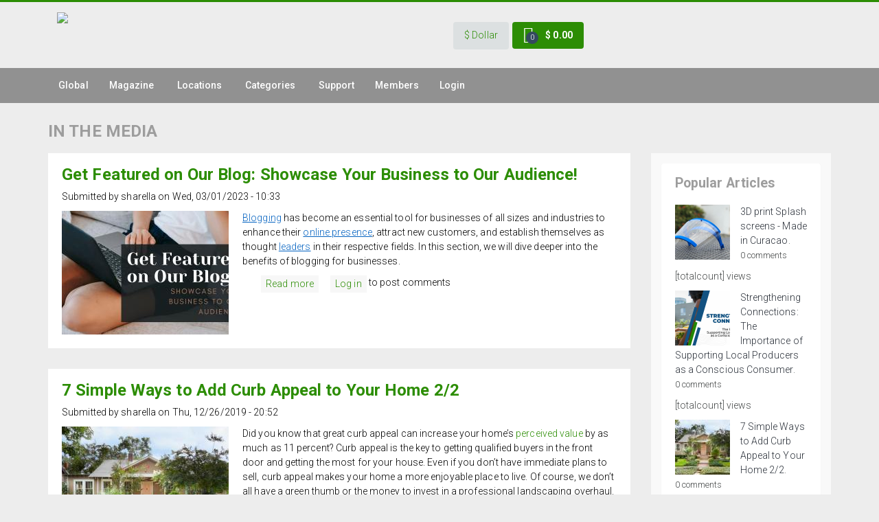

--- FILE ---
content_type: text/html; charset=utf-8
request_url: https://www.iammadein.com/blog-category/media
body_size: 17858
content:

<!DOCTYPE html>
<!--[if lt IE 7]> <html class="ie6 ie" lang="en" dir="ltr"> <![endif]-->
<!--[if IE 7]>    <html class="ie7 ie" lang="en" dir="ltr"> <![endif]-->
<!--[if IE 8]>    <html class="ie8 ie" lang="en" dir="ltr"> <![endif]-->
<!--[if gt IE 8]> <!-->
<html class="" lang="en" dir="ltr"> <!--<![endif]-->
    <head>
        <meta http-equiv="Content-Type" content="text/html; charset=utf-8" />
<meta about="/blog-category/media" typeof="skos:Concept" property="rdfs:label skos:prefLabel" content="In the media" />
<link rel="shortcut icon" href="https://iammadein.com/sites/default/files/Global_logo-300x95_0.png" type="image/png" />
<link rel="alternate" type="application/rss+xml" title="RSS - In the media" href="https://iammadein.com/taxonomy/term/42/feed" />
<meta name="generator" content="Drupal 7 (https://www.drupal.org)" />
<link rel="canonical" href="https://iammadein.com/blog-category/media" />
<link rel="shortlink" href="https://iammadein.com/taxonomy/term/42" />
<meta property="og:site_name" content="IAmMadeIn" />
<meta property="og:type" content="article" />
<meta property="og:url" content="https://iammadein.com/blog-category/media" />
<meta property="og:title" content="In the media" />
<meta name="twitter:card" content="summary" />
<meta name="twitter:url" content="https://iammadein.com/blog-category/media" />
<meta name="twitter:title" content="In the media" />
        <meta name="viewport" content="width=device-width, initial-scale=1, maximum-scale=1"/>
        <title>
            In the media | IAmMadeIn        </title>
        <style type="text/css" media="all">
@import url("https://iammadein.com/modules/system/system.base.css?qx2snc");
@import url("https://iammadein.com/modules/system/system.menus.css?qx2snc");
@import url("https://iammadein.com/modules/system/system.messages.css?qx2snc");
@import url("https://iammadein.com/modules/system/system.theme.css?qx2snc");
</style>
<style type="text/css" media="all">
@import url("https://iammadein.com/sites/iammadein.com/modules/simplenews/simplenews.css?qx2snc");
@import url("https://iammadein.com/modules/comment/comment.css?qx2snc");
@import url("https://iammadein.com/sites/iammadein.com/modules/date/date_api/date.css?qx2snc");
@import url("https://iammadein.com/sites/iammadein.com/modules/date/date_popup/themes/datepicker.1.7.css?qx2snc");
@import url("https://iammadein.com/modules/field/theme/field.css?qx2snc");
@import url("https://iammadein.com/sites/iammadein.com/modules/menu_attach_block/menu_attach_block.css?qx2snc");
@import url("https://iammadein.com/modules/node/node.css?qx2snc");
@import url("https://iammadein.com/modules/search/search.css?qx2snc");
@import url("https://iammadein.com/modules/user/user.css?qx2snc");
@import url("https://iammadein.com/sites/iammadein.com/modules/youtube/css/youtube.css?qx2snc");
@import url("https://iammadein.com/sites/iammadein.com/modules/extlink/extlink.css?qx2snc");
@import url("https://iammadein.com/modules/forum/forum.css?qx2snc");
@import url("https://iammadein.com/sites/all/modules/views/css/views.css?qx2snc");
@import url("https://iammadein.com/sites/iammadein.com/modules/ckeditor/css/ckeditor.css?qx2snc");
@import url("https://iammadein.com/sites/iammadein.com/modules/media/modules/media_wysiwyg/css/media_wysiwyg.base.css?qx2snc");
</style>
<style type="text/css" media="all">
@import url("https://iammadein.com/sites/iammadein.com/libraries/isotope/jquery.isotope.css?qx2snc");
@import url("https://iammadein.com/sites/all/modules/ctools/css/ctools.css?qx2snc");
@import url("https://iammadein.com/sites/iammadein.com/modules/messageclose/css/messageclose.css?qx2snc");
@import url("https://iammadein.com/sites/iammadein.com/modules/panels/css/panels.css?qx2snc");
@import url("https://iammadein.com/sites/iammadein.com/modules/panels/plugins/layouts/onecol/onecol.css?qx2snc");
@import url("https://iammadein.com/sites/default/files/honeypot/honeypot.css?qx2snc");
@import url("https://iammadein.com/modules/taxonomy/taxonomy.css?qx2snc");
@import url("https://iammadein.com/sites/iammadein.com/modules/feedback_simple/feedback_simple.css?qx2snc");
</style>
<style type="text/css" media="all">
@import url("https://iammadein.com/sites/iammadein.com/themes/juniors/css/jquery.fancybox-1.3.4.css?qx2snc");
@import url("https://iammadein.com/sites/iammadein.com/themes/juniors/css/flexslider.css?qx2snc");
@import url("https://iammadein.com/sites/iammadein.com/themes/juniors/css/jackbox.min.css?qx2snc");
@import url("https://iammadein.com/sites/iammadein.com/themes/juniors/css/colorpicker.css?qx2snc");
@import url("https://iammadein.com/sites/iammadein.com/themes/juniors/css/bootstrap.min.css?qx2snc");
@import url("https://iammadein.com/sites/iammadein.com/themes/juniors/css/camera.css?qx2snc");
@import url("https://iammadein.com/sites/iammadein.com/themes/juniors/css/owl.carousel.css?qx2snc");
@import url("https://iammadein.com/sites/iammadein.com/themes/juniors/css/owl.transitions.css?qx2snc");
@import url("https://iammadein.com/sites/iammadein.com/themes/juniors/css/jquery.custom-scrollbar.css?qx2snc");
@import url("https://iammadein.com/sites/iammadein.com/themes/juniors/css/style.css?qx2snc");
@import url("https://iammadein.com/sites/iammadein.com/themes/juniors/css/font-awesome.min.css?qx2snc");
@import url("https://iammadein.com/sites/iammadein.com/themes/juniors/css/custom.css?qx2snc");
@import url("https://iammadein.com/sites/iammadein.com/themes/juniors/css/iamm.css?qx2snc");
</style>
        <style type="text/css">
                    </style>

		<link rel='stylesheet' href='/sites/iammadein.com/themes/juniors/css/colors/green.css' type='text/css' media='all' />
				
								<!--
			<link rel='stylesheet' href='/css/colors/green.css' type='text/css' media='all' />
		-->		
		        <!-- User defined CSS --><style type='text/css'></style><!-- End user defined CSS -->    </head>

    <body class="html not-front not-logged-in no-sidebars page-taxonomy page-taxonomy-term page-taxonomy-term- page-taxonomy-term-42 user-role-anonymous-user blog-category media"  style="background:#232830">
        
		                <!--boxed layout-->
<div class="wide_layout relative w_xs_auto">
    <!--[if (lt IE 9) | IE 9]>
        <div style="background:#fff;padding:8px 0 10px;">
        <div class="container" style="width:1170px;"><div class="row wrapper"><div class="clearfix" style="padding:9px 0 0;float:left;width:83%;"><i class="fa fa-exclamation-triangle scheme_color f_left m_right_10" style="font-size:25px;color:#e74c3c;"></i><b style="color:#e74c3c;">Attention! This page may not display correctly.</b> <b>You are using an outdated version of Internet Explorer. For a faster, safer browsing experience.</b></div><div class="t_align_r" style="float:left;width:16%;"><a href="http://windows.microsoft.com/en-US/internet-explorer/products/ie/home?ocid=ie6_countdown_bannercode" class="button_type_4 r_corners bg_scheme_color color_light d_inline_b t_align_c" target="_blank" style="margin-bottom:2px;">Update Now!</a></div></div></div></div>
<![endif]-->
<!--markup header-->
<header role="banner">
    <!--header top part-->
            <div class="h_top_part">
            <div class="container">
                <div class="row clearfix">
                      <div class="region region-topbar-1 region-topbar-1">
    <div id="block-block-28" class="block block-block">
        

    <div class="content">
        <div class="col-lg-4 col-md-4 col-sm-5 t_xs_align_c">
	<div class="f_size_small">
                		      Welcome visitor can you	
		      <a href="#" data-popup="#login_popup">Log In</a> or <a href="https://iammadein.com/user/register">Create an Account</a> 
                	</div>
</div>
<div class="col-lg-4 col-md-4 col-sm-2 t_align_c t_xs_align_c">
	<p class="f_size_small">Call us now: <b class="color_dark">+5999 6637989</b></p>
</div>
<nav class="col-lg-4 col-md-4 col-sm-5 t_align_r t_xs_align_c">
	<ul class="d_inline_b horizontal_list clearfix f_size_small users_nav">
		<li><a href="https://iammadein.com/user" class="default_t_color">My Account</a></li>
                <li><a href="https://iammadein.com/user" class="default_t_color">Orders List</a></li>
		<li><a href="https://iammadein.com/wishlist" class="default_t_color">Wishlist</a></li>
		<li><a href="https://iammadein.com/checkout" class="default_t_color">Checkout</a></li>
	</ul>
</nav>
<div class="popup_wrap d_none" id="login_popup">
	<section class="popup r_corners shadow">
		<button class="bg_tr color_dark tr_all_hover text_cs_hover close f_size_large"><i class="fa fa-times"></i></button>
		<h3 class="m_bottom_20 color_dark">Log In</h3>
		<noscript>
  <style>form.antibot { display: none !important; }</style>
  <div class="antibot-no-js antibot-message antibot-message-warning messages warning">
    You must have JavaScript enabled to use this form.  </div>
</noscript>
<form class="antibot" action="/antibot" method="post" id="user-login-form" accept-charset="UTF-8"><div><div class="form-item form-type-textfield form-item-name">
  <label for="edit-name">Username or email <span class="form-required" title="This field is required.">*</span></label>
 <input type="text" id="edit-name" name="name" value="" size="15" maxlength="60" class="form-text required" />
</div>
<div class="form-item form-type-password form-item-pass">
  <label for="edit-pass">Password <span class="form-required" title="This field is required.">*</span></label>
 <input type="password" id="edit-pass" name="pass" size="15" maxlength="128" class="form-text required" />
</div>
<div class="item-list"><ul><li class="first last"><a href="/user/password" title="Request new password via e-mail.">Request new password</a></li>
</ul></div><input type="hidden" name="form_build_id" value="form-cS1TXHu4YB0a1-RFRpEi-tT7hBVAqyYhduIwJVvlZi0" />
<input type="hidden" name="form_id" value="user_login_block" />
<input type="hidden" name="antibot_key" value="" />
<div class="form-actions form-wrapper" id="edit-actions"><input class="button_type_3 color_light bg_scheme_color  r_corners tr_delay_hover box_s_none form-submit form-submit" type="submit" id="edit-submit" name="op" value="Log in" /></div></div></form>		<div class="bg_light_color_1 t_mxs_align_c">
			<h3 class="color_dark d_inline_middle d_mxs_block m_mxs_bottom_15">New Customer?</h3>
				<a href="https://iammadein.com/user/register" role="button" class="tr_all_hover r_corners button_type_4 bg_dark_color bg_cs_hover color_light d_inline_middle m_mxs_left_0">Create an Account</a>
		</div>
	</section>
</div>    </div>
    </div>

<div id="block-views-locationheader-block" class="block block-views">
        

    <div class="content">
        <div class="view view-locationheader view-id-locationheader view-display-id-block view-dom-id-c89a7b8241af6625a23bdb7d5af0ae3c">
        
  
  
      <div class="view-empty">
      <p><img src="/files/Global_logo-300x95.png" /></p>
    </div>
  
  
  
  
  
  
</div>    </div>
    </div>

  </div>
                </div>
            </div>
        </div>
        <!--header bottom part-->
    <div class="h_bot_part container">
        <div class="clearfix row">
            <div class="col-lg-6 col-md-6 col-sm-4 t_xs_align_c">
                

                            </div>
            <div class="col-lg-6 col-md-6 col-sm-8 t_align_r t_xs_align_c">
                <ul class="d_inline_b horizontal_list clearfix t_align_l site_settings">
                    <!--like-->
                                        <li class="relative">
                        <a role="button" href="https://iammadein.com/global/wishlist" class="button_type_1 color_dark d_block bg_light_color_1 r_corners tr_delay_hover box_s_none"><i class="fa fa-heart-o f_size_ex_large"></i><span class="count circle t_align_c">0</span></a>
                    </li>
                    
                    <!--language settings-->

                    <!--currency settings-->
                                        <li class="m_left_5 relative container3d">
                        <a role="button" href="#" class="button_type_2 color_dark d_block bg_light_color_1 r_corners tr_delay_hover box_s_none" id="currency_button">
                            <span class="scheme_color">$</span> <span class="d_mxs_none">Dollar</span>
                        </a>
                                                    <div class="dropdown_list top_arrow color_light">
                                  <div class="region region-currency region-currency">
    <div id="block-commerce-multicurrency-currency-menu--3" class="block block-commerce-multicurrency">
        

    <div class="content">
        <ul class="currency_select_menu">
  <li class="EUR">
    <a href="/commerce_currency_select/EUR?destination=taxonomy/term/42">€&nbsp;Euro</a>
  </li>
  <li class="USD active">
    <a href="/commerce_currency_select/USD?destination=taxonomy/term/42">$&nbsp;Dollar</a>
  </li>
</ul>
    </div>
    </div>

  </div>
                            </div>
                                            </li>
                    <!--shopping cart-->
                                            
                        <li class="m_left_5 relative container3d" id="shopping_button">
                            <a role="button" href="#" class="button_type_3 color_light bg_scheme_color d_block r_corners tr_delay_hover box_s_none">
								<span class="d_inline_middle shop_icon m_mxs_right_0">
									<i class="fa fa-shopping-cart"></i>
									<span class="count tr_delay_hover type_2 circle t_align_c">0</span>
								</span>
                                <b class="d_mxs_none">$&nbsp;0.00</b>
                            </a>
                            <div class="shopping_cart top_arrow tr_all_hover r_corners">
                                  <div class="region region-cart region-cart">
    <div id="block-commerce-cart-cart" class="block block-commerce-cart">
        

    <div class="content">
        <div class="cart-empty-block">Your shopping cart is empty.</div>    </div>
    </div>

  </div>
                            </div>
                        </li>
                                    </ul>
            </div>
        </div>
    </div>
    <!--main menu container-->
    <div class="menu_wrap relative">
        <div class="container clearfix">
            <!--button for responsive menu-->
            <button id="menu_button" class="r_corners centered_db d_none tr_all_hover d_xs_block m_bottom_10">
                <span class="centered_db r_corners"></span>
                <span class="centered_db r_corners"></span>
                <span class="centered_db r_corners"></span>
            </button>
            <!--main menu-->
                        <nav role="navigation" class="f_left f_xs_none d_xs_none">
                  <div class="region region-menu region-menu">
    <div id="block-menu-menu-iamm-menu" class="block block-menu">
        

    <div class="content">
        <ul class="menu"><li class="first leaf"><a href="/" id="global-home">Global</a></li>
<li class="leaf"><a href="/global/magazines">Magazine</a></li>
<li class="leaf mobilemenu"><a href="/global/categories-0">Categories</a></li>
<li class="last leaf mobilemenu"><a href="/global/locations">Locations</a></li>
</ul>    </div>
    </div>

<div id="block-panels-mini-locations" class="block block-panels-mini minipanel-block">
                <h3>Locations</h3>
    

    <div class="content">
        <div class="panel-display panel-1col clearfix" id="mini-panel-locations">
  <div class="panel-panel panel-col">
    <div><div class="panel-pane pane-views pane-locations"  id="view-locations" >
  
      
  
  <div class="pane-content">
    <div class="view view-locations view-id-locations view-display-id-block view-dom-id-ded6d60414afd5e19d8dce0c8dce0e00">
        
  
  
      <div class="view-content">
      <div class="viewsgroup">
    <h3>Caribbean</h3><!--this is the group name-->
  <div class="views-row views-row-1 views-row-odd views-row-first aruba">
      
  <div class="views-field views-field-name">        <span class="field-content"><a href="/aruba">Aruba</a></span>  </div></div>
  <div class="views-row views-row-2 views-row-even bonaire">
      
  <div class="views-field views-field-name">        <span class="field-content"><a href="/bonaire">Bonaire</a></span>  </div></div>
  <div class="views-row views-row-3 views-row-odd views-row-last curacao">
      
  <div class="views-field views-field-name">        <span class="field-content"><a href="/curacao">Curacao</a></span>  </div></div>
</div>
<div class="viewsgroup">
    <h3>Europe</h3><!--this is the group name-->
  <div class="views-row views-row-1 views-row-odd views-row-first belgium">
      
  <div class="views-field views-field-name">        <span class="field-content"><a href="/belgium">Belgium</a></span>  </div></div>
  <div class="views-row views-row-2 views-row-even hungary">
      
  <div class="views-field views-field-name">        <span class="field-content"><a href="/hungary">Hungary</a></span>  </div></div>
  <div class="views-row views-row-3 views-row-odd france">
      
  <div class="views-field views-field-name">        <span class="field-content"><a href="/france">France</a></span>  </div></div>
  <div class="views-row views-row-4 views-row-even germany">
      
  <div class="views-field views-field-name">        <span class="field-content"><a href="/germany">Germany</a></span>  </div></div>
  <div class="views-row views-row-5 views-row-odd italy">
      
  <div class="views-field views-field-name">        <span class="field-content"><a href="/italy">Italy</a></span>  </div></div>
  <div class="views-row views-row-6 views-row-even netherlands">
      
  <div class="views-field views-field-name">        <span class="field-content"><a href="/netherlands">Netherlands</a></span>  </div></div>
  <div class="views-row views-row-7 views-row-odd views-row-last spain">
      
  <div class="views-field views-field-name">        <span class="field-content"><a href="/spain">Spain</a></span>  </div></div>
</div>
<div class="viewsgroup">
    <h3>N.America</h3><!--this is the group name-->
  <div class="views-row views-row-1 views-row-odd views-row-first canada">
      
  <div class="views-field views-field-name">        <span class="field-content"><a href="/canada">Canada</a></span>  </div></div>
  <div class="views-row views-row-2 views-row-even mexico">
      
  <div class="views-field views-field-name">        <span class="field-content"><a href="/mexico">Mexico</a></span>  </div></div>
  <div class="views-row views-row-3 views-row-odd views-row-last usa">
      
  <div class="views-field views-field-name">        <span class="field-content"><a href="/usa">USA</a></span>  </div></div>
</div>
<div class="viewsgroup">
    <h3>S.America</h3><!--this is the group name-->
  <div class="views-row views-row-1 views-row-odd views-row-first colombia">
      
  <div class="views-field views-field-name">        <span class="field-content"><a href="/colombia">Colombia</a></span>  </div></div>
  <div class="views-row views-row-2 views-row-even suriname">
      
  <div class="views-field views-field-name">        <span class="field-content"><a href="/suriname">Suriname</a></span>  </div></div>
  <div class="views-row views-row-3 views-row-odd views-row-last venezuela">
      
  <div class="views-field views-field-name">        <span class="field-content"><a href="/venezuela">Venezuela</a></span>  </div></div>
</div>
<div class="viewsgroup">
    <h3>Asia</h3><!--this is the group name-->
  <div class="views-row views-row-1 views-row-odd views-row-first views-row-last indonesia">
      
  <div class="views-field views-field-name">        <span class="field-content"><a href="/indonesia">Indonesia</a></span>  </div></div>
</div>
<div class="viewsgroup">
    <h3>Africa</h3><!--this is the group name-->
  <div class="views-row views-row-1 views-row-odd views-row-first views-row-last senegal">
      
  <div class="views-field views-field-name">        <span class="field-content"><a href="/senegal">Senegal</a></span>  </div></div>
</div>
    </div>
  
  
  
  
  
  
</div>  </div>

  
  </div>
</div>
  </div>
</div>
    </div>
    </div>

<div id="block-panels-mini-categories" class="block block-panels-mini">
                <h3>Categories</h3>
    

    <div class="content">
        <div class="panel-display panel-1col clearfix" id="mini-panel-categories">
  <div class="panel-panel panel-col">
    <div><div class="panel-pane pane-views pane-product-categories"  >
  
      
  
  <div class="pane-content">
    <div class="view view-product-categories view-id-product_categories view-display-id-block_1 view-dom-id-1ad88eee25b07907f65fdbb90a1c47f3">
        
  
  
      <div class="view-content">
      <div class="viewsgroup">
    <h3>Service</h3><!--this is the group name-->
  <div class="views-row views-row-1 views-row-odd views-row-first">
      
  <div class="views-field views-field-name">        <span class="field-content"><a href="/global/category/accountancy">Accountancy</a></span>  </div></div>
  <div class="views-row views-row-2 views-row-even">
      
  <div class="views-field views-field-name">        <span class="field-content"><a href="/global/category/administrators">Administrators</a></span>  </div></div>
  <div class="views-row views-row-3 views-row-odd">
      
  <div class="views-field views-field-name">        <span class="field-content"><a href="/global/category/brokers">Brokers</a></span>  </div></div>
  <div class="views-row views-row-4 views-row-even">
      
  <div class="views-field views-field-name">        <span class="field-content"><a href="/global/category/consultants">Consultants</a></span>  </div></div>
  <div class="views-row views-row-5 views-row-odd views-row-last">
      
  <div class="views-field views-field-name">        <span class="field-content"><a href="/global/category/logistics">Logistics</a></span>  </div></div>
</div>
<div class="viewsgroup">
    <h3>Bijouterie</h3><!--this is the group name-->
  <div class="views-row views-row-1 views-row-odd views-row-first">
      
  <div class="views-field views-field-name">        <span class="field-content"><a href="/global/category/bags">Bags</a></span>  </div></div>
  <div class="views-row views-row-2 views-row-even">
      
  <div class="views-field views-field-name">        <span class="field-content"><a href="/global/category/hair-products">Hair products</a></span>  </div></div>
  <div class="views-row views-row-3 views-row-odd views-row-last">
      
  <div class="views-field views-field-name">        <span class="field-content"><a href="/global/category/jewelery">Jewelery</a></span>  </div></div>
</div>
<div class="viewsgroup">
    <h3>Media</h3><!--this is the group name-->
  <div class="views-row views-row-1 views-row-odd views-row-first">
      
  <div class="views-field views-field-name">        <span class="field-content"><a href="/global/category/books">Books</a></span>  </div></div>
  <div class="views-row views-row-2 views-row-even">
      
  <div class="views-field views-field-name">        <span class="field-content"><a href="/global/category/documentaries">Documentaries</a></span>  </div></div>
  <div class="views-row views-row-3 views-row-odd">
      
  <div class="views-field views-field-name">        <span class="field-content"><a href="/global/category/literature">Literature</a></span>  </div></div>
  <div class="views-row views-row-4 views-row-even">
      
  <div class="views-field views-field-name">        <span class="field-content"><a href="/global/category/movies">Movies</a></span>  </div></div>
  <div class="views-row views-row-5 views-row-odd">
      
  <div class="views-field views-field-name">        <span class="field-content"><a href="/global/category/music">Music</a></span>  </div></div>
  <div class="views-row views-row-6 views-row-even views-row-last">
      
  <div class="views-field views-field-name">        <span class="field-content"><a href="/global/category/novels">Novels</a></span>  </div></div>
</div>
<div class="viewsgroup">
    <h3>Arts &amp; Crafts</h3><!--this is the group name-->
  <div class="views-row views-row-1 views-row-odd views-row-first">
      
  <div class="views-field views-field-name">        <span class="field-content"><a href="/global/category/ceramics">ceramics</a></span>  </div></div>
  <div class="views-row views-row-2 views-row-even">
      
  <div class="views-field views-field-name">        <span class="field-content"><a href="/global/category/conceptual">conceptual</a></span>  </div></div>
  <div class="views-row views-row-3 views-row-odd">
      
  <div class="views-field views-field-name">        <span class="field-content"><a href="/global/category/drawpaintings">draw/paintings</a></span>  </div></div>
  <div class="views-row views-row-4 views-row-even">
      
  <div class="views-field views-field-name">        <span class="field-content"><a href="/global/category/photography">photography</a></span>  </div></div>
  <div class="views-row views-row-5 views-row-odd views-row-last">
      
  <div class="views-field views-field-name">        <span class="field-content"><a href="/global/category/sculpture">sculpture</a></span>  </div></div>
</div>
<div class="viewsgroup">
    <h3>Other</h3><!--this is the group name-->
  <div class="views-row views-row-1 views-row-odd views-row-first views-row-last">
      
  <div class="views-field views-field-name">        <span class="field-content"><a href="/global/category/furniture">Furniture</a></span>  </div></div>
</div>
<div class="viewsgroup">
    <h3>Food</h3><!--this is the group name-->
  <div class="views-row views-row-1 views-row-odd views-row-first">
      
  <div class="views-field views-field-name">        <span class="field-content"><a href="/global/category/markets">Markets</a></span>  </div></div>
  <div class="views-row views-row-2 views-row-even">
      
  <div class="views-field views-field-name">        <span class="field-content"><a href="/global/category/meals">Meals</a></span>  </div></div>
  <div class="views-row views-row-3 views-row-odd">
      
  <div class="views-field views-field-name">        <span class="field-content"><a href="/global/category/sweets">Sweets</a></span>  </div></div>
  <div class="views-row views-row-4 views-row-even views-row-last">
      
  <div class="views-field views-field-name">        <span class="field-content"><a href="/global/category/vegetables-and-fruit">Vegetables and fruit</a></span>  </div></div>
</div>
<div class="viewsgroup">
    <h3>Clothing</h3><!--this is the group name-->
  <div class="views-row views-row-1 views-row-odd views-row-first views-row-last">
      
  <div class="views-field views-field-name">        <span class="field-content"><a href="/global/category/women">Women</a></span>  </div></div>
</div>
    </div>
  
  
  
  
  
  
</div>  </div>

  
  </div>
</div>
  </div>
</div>
    </div>
    </div>

<div id="block-menu-menu-iamm-b" class="block block-menu">
        

    <div class="content">
        <ul class="menu"><li class="first leaf"><a href="/global/support">Support</a></li>
<li class="expanded nolink" id="membershipitem"><span>Members</span><ul class="menu"><li class="first leaf"><a href="/global/membership-introduction-page">Introduction</a></li>
<li class="leaf"><a href="/global/licenses">Join a membership</a></li>
<li class="leaf"><a href="/global/business-listing-information-page">Business Listing info</a></li>
<li class="leaf"><a href="/global/showcase-information-page">Showcase info</a></li>
<li class="last leaf"><a href="/global/webshop-members-sellers-information-page">Webshop info</a></li>
</ul></li>
<li class="leaf"><a href="/user/login">Login</a></li>
<li class="expanded nolink" id="myitem"><span>My</span><ul class="menu"><li class="first leaf"><a href="/user">My account</a></li>
<li class="leaf"><a href="/global/mystores">My Shops</a></li>
<li class="leaf"><a href="/global/mysellers">My Selllers</a></li>
<li class="leaf" id="ticketsassignedtome"><a href="/global/tickets/assigned/not%20yet%20assigned">Tickets assigned to me</a></li>
<li class="last leaf"><a href="/global/tickets/not%20yet%20assigned">Tickets created by me</a></li>
</ul></li>
<li class="last expanded nolink" id="adminitem"><span>Admin</span><ul class="menu"><li class="first last leaf"><a href="/global/tasks">Tasks</a></li>
</ul></li>
</ul>    </div>
    </div>

  </div>
            </nav>
                        <button class="f_right search_button tr_all_hover f_xs_none d_xs_none">
                <i class="fa fa-search"></i>
            </button>
        </div>
        <!--search form-->
        <div class="searchform_wrap tf_xs_none tr_all_hover">
            <div class="container vc_child h_inherit relative">
                <form class="d_inline_middle full_width" role="search" onsubmit="if(this.search_block_form.value==&#039;Type text and hit enter&#039;){ alert(&#039;Please enter a search&#039;); return false; }" action="/blog-category/media" method="post" id="search-block-form" accept-charset="UTF-8"><div><div class="container-inline">
      <h2 class="element-invisible">Search form</h2>
    <div class="form-item form-type-textfield form-item-search-block-form">
  <label class="element-invisible" for="edit-search-block-form--2">Search </label>
 <input title="Enter the terms you wish to search for." class="f_size_large form-text" onblur="if (this.value == &#039;&#039;) {this.value = &#039;Type text and hit enter&#039;;}" onfocus="if (this.value == &#039;Type text and hit enter&#039;) {this.value = &#039;&#039;;}" placeholder="Type text and hit enter" type="text" id="edit-search-block-form--2" name="search_block_form" value="Type text and hit enter" size="15" maxlength="128" />
</div>
<div class="form-actions form-wrapper" id="edit-actions--7"><input type="submit" id="edit-submit--9" name="op" value="Search" class="form-submit" /></div><input type="hidden" name="form_build_id" value="form-AMbfX63VrkunJ2comKIq-6NQ0pX4TLbHvizizqfRCJE" />
<input type="hidden" name="form_id" value="search_block_form" />
</div>
</div></form>                <button class="close_search_form tr_all_hover d_xs_none color_dark">
                    <i class="fa fa-times"></i>
                </button>
            </div>
        </div>
    </div>
</header>

    <!--breadcrumbs-->
        
    <!-- Message -->
    <div class="message">
        <div class="container">
                    </div>
    </div>

    <!--content-->
    <div class="page_content_offset">
        <div class="container wrapper">
                            <div class="row clearfix">
                    <section class="col-lg-9 col-md-9 col-sm-9 m_xs_bottom_30">
                                                    <h2 class="tt_uppercase color_dark m_bottom_20">In the media</h2>
                                                						
						
                                                                              <div class="region region-content region-content">
    <div id="block-system-main" class="block block-system">
        

    <div class="content">
        <div id="taxonomy-term-42" class="taxonomy-term vocabulary-blog-categories">

  
  <div class="content">
      </div>

</div>
<div id="node-13830" class="node node-blog node-promoted node-teaser clearfix" about="/global/blog/13830/get-featured-our-blog-showcase-your-business-our-audience" typeof="sioc:Post sioct:BlogPost">

  
  
    <h2><a href="/global/blog/13830/get-featured-our-blog-showcase-your-business-our-audience">Get Featured on Our Blog: Showcase Your Business to Our Audience!</a></h2>

  <span property="dc:title" content="Get Featured on Our Blog: Showcase Your Business to Our Audience!" class="rdf-meta element-hidden"></span><span property="sioc:num_replies" content="0" datatype="xsd:integer" class="rdf-meta element-hidden"></span>
      <div class="submitted">
      <span property="dc:date dc:created" content="2023-03-01T10:33:57-04:00" datatype="xsd:dateTime" rel="sioc:has_creator">Submitted by <span class="username" xml:lang="" about="/sharella" typeof="sioc:UserAccount" property="foaf:name" datatype="">sharella</span> on Wed, 03/01/2023 - 10:33</span>    </div>
  
  <div class="content">
    <div class="field field-name-field-single-image field-type-image field-label-hidden"><div class="field-items"><div class="field-item even"><a href="/global/blog/13830/get-featured-our-blog-showcase-your-business-our-audience"><img typeof="foaf:Image" src="https://iammadein.com/sites/default/files/styles/blog_image_243x180_/public/Minimal%20Photocentric%20Productivity%20Blog%20Banner.jpg?itok=evFQqBmb" width="243" height="180" alt="" /></a></div></div></div><div class="field field-name-body field-type-text-with-summary field-label-hidden"><div class="field-items"><div class="field-item even" property="content:encoded"><p><a href="https://iammadein.com/" style="color:#0563c1; text-decoration:underline">Blogging</a> has become an essential tool for businesses of all sizes and industries to enhance their <a href="https://iammadein.com/global/directory" style="color:#0563c1; text-decoration:underline">online presence</a>, attract new customers, and establish themselves as thought <a href="https://iammadein.com/global/windows" style="color:#0563c1; text-decoration:underline">leaders</a> in their respective fields. In this section, we will dive deeper into the benefits of blogging for businesses.</p></div></div></div>  </div>

  <ul class="links inline"><li class="node-readmore first"><a href="/global/blog/13830/get-featured-our-blog-showcase-your-business-our-audience" rel="tag" title="Get Featured on Our Blog: Showcase Your Business to Our Audience!">Read more<span class="element-invisible"> about Get Featured on Our Blog: Showcase Your Business to Our Audience!</span></a></li>
<li class="comment_forbidden last"><span><a href="/user/login?destination=node/13830%23comment-form">Log in</a> to post comments</span></li>
</ul>
  
</div><div id="node-1554" class="node node-blog node-promoted node-teaser clearfix" about="/usa/blog/1554/7-simple-ways-add-curb-appeal-your-home-22" typeof="sioc:Post sioct:BlogPost">

  
  
    <h2><a href="/usa/blog/1554/7-simple-ways-add-curb-appeal-your-home-22">7 Simple Ways to Add Curb Appeal to Your Home 2/2</a></h2>

  <span property="dc:title" content="7 Simple Ways to Add Curb Appeal to Your Home 2/2" class="rdf-meta element-hidden"></span><span property="sioc:num_replies" content="0" datatype="xsd:integer" class="rdf-meta element-hidden"></span>
      <div class="submitted">
      <span property="dc:date dc:created" content="2019-12-26T20:52:48-04:00" datatype="xsd:dateTime" rel="sioc:has_creator">Submitted by <span class="username" xml:lang="" about="/sharella" typeof="sioc:UserAccount" property="foaf:name" datatype="">sharella</span> on Thu, 12/26/2019 - 20:52</span>    </div>
  
  <div class="content">
    <div class="field field-name-field-single-image field-type-image field-label-hidden"><div class="field-items"><div class="field-item even"><a href="/usa/blog/1554/7-simple-ways-add-curb-appeal-your-home-22"><img typeof="foaf:Image" src="https://iammadein.com/sites/default/files/styles/blog_image_243x180_/public/curb.jpeg?itok=uOatXKWM" width="243" height="180" alt="" /></a></div></div></div><div class="field field-name-body field-type-text-with-summary field-label-hidden"><div class="field-items"><div class="field-item even" property="content:encoded"><p>Did you know that great curb appeal can increase your home’s <a href="https://www.landmarkhw.com/resources/buying-selling-house/increase-your-curb-appeal-and-get-a-high-return-on-investment/7/516">perceived value</a> by as much as 11 percent? Curb appeal is the key to getting qualified buyers in the front door and getting the most for your house. Even if you don’t have immediate plans to sell, curb appeal makes your home a more enjoyable place to live. Of course, we don’t all have a green thumb or the money to invest in a professional landscaping overhaul.</p></div></div></div>  </div>

  <ul class="links inline"><li class="node-readmore first"><a href="/usa/blog/1554/7-simple-ways-add-curb-appeal-your-home-22" rel="tag" title="7 Simple Ways to Add Curb Appeal to Your Home 2/2">Read more<span class="element-invisible"> about 7 Simple Ways to Add Curb Appeal to Your Home 2/2</span></a></li>
<li class="comment_forbidden last"><span><a href="/user/login?destination=node/1554%23comment-form">Log in</a> to post comments</span></li>
</ul>
  
</div><div id="node-1553" class="node node-blog node-promoted node-teaser clearfix" about="/usa/blog/1553/7-simple-ways-add-curb-appeal-your-home-12" typeof="sioc:Post sioct:BlogPost">

  
  
    <h2><a href="/usa/blog/1553/7-simple-ways-add-curb-appeal-your-home-12">7 Simple Ways to Add Curb Appeal to Your Home 1/2</a></h2>

  <span property="dc:title" content="7 Simple Ways to Add Curb Appeal to Your Home 1/2" class="rdf-meta element-hidden"></span><span property="sioc:num_replies" content="0" datatype="xsd:integer" class="rdf-meta element-hidden"></span>
      <div class="submitted">
      <span property="dc:date dc:created" content="2019-12-26T18:53:42-04:00" datatype="xsd:dateTime" rel="sioc:has_creator">Submitted by <span class="username" xml:lang="" about="/sharella" typeof="sioc:UserAccount" property="foaf:name" datatype="">sharella</span> on Thu, 12/26/2019 - 18:53</span>    </div>
  
  <div class="content">
    <div class="field field-name-field-single-image field-type-image field-label-hidden"><div class="field-items"><div class="field-item even"><a href="/usa/blog/1553/7-simple-ways-add-curb-appeal-your-home-12"><img typeof="foaf:Image" src="https://iammadein.com/sites/default/files/styles/blog_image_243x180_/public/Clara.jpg?itok=QYJHIyeP" width="243" height="180" alt="" /></a></div></div></div><div class="field field-name-body field-type-text-with-summary field-label-hidden"><div class="field-items"><div class="field-item even" property="content:encoded"><p>Did you know that great curb appeal can increase your home’s <a href="https://www.landmarkhw.com/resources/buying-selling-house/increase-your-curb-appeal-and-get-a-high-return-on-investment/7/516">perceived value</a> by as much as 11 percent? Curb appeal is the key to getting qualified buyers in the front door and getting the most for your house. Even if you don’t have immediate plans to sell, curb appeal makes your home a more enjoyable place to live. Of course, we don’t all have a green thumb or the money to invest in a professional landscaping overhaul.</p></div></div></div>  </div>

  <ul class="links inline"><li class="node-readmore first"><a href="/usa/blog/1553/7-simple-ways-add-curb-appeal-your-home-12" rel="tag" title="7 Simple Ways to Add Curb Appeal to Your Home 1/2">Read more<span class="element-invisible"> about 7 Simple Ways to Add Curb Appeal to Your Home 1/2</span></a></li>
<li class="comment_forbidden last"><span><a href="/user/login?destination=node/1553%23comment-form">Log in</a> to post comments</span></li>
</ul>
  
</div><div id="node-1486" class="node node-blog node-promoted node-teaser clearfix" about="/global/blog/1486/sustainable-trade-expo-16-17-november-2018-curacao" typeof="sioc:Post sioct:BlogPost">

  
  
    <h2><a href="/global/blog/1486/sustainable-trade-expo-16-17-november-2018-curacao">Sustainable Trade Expo - 16 &amp; 17 November 2018  Curacao</a></h2>

  <span property="dc:title" content="Sustainable Trade Expo - 16 &amp; 17 November 2018  Curacao" class="rdf-meta element-hidden"></span><span property="sioc:num_replies" content="0" datatype="xsd:integer" class="rdf-meta element-hidden"></span>
      <div class="submitted">
      <span property="dc:date dc:created" content="2018-07-31T10:06:42-04:00" datatype="xsd:dateTime" rel="sioc:has_creator">Submitted by <span class="username" xml:lang="" about="/sharella" typeof="sioc:UserAccount" property="foaf:name" datatype="">sharella</span> on Tue, 07/31/2018 - 10:06</span>    </div>
  
  <div class="content">
    <div class="field field-name-field-single-image field-type-image field-label-hidden"><div class="field-items"><div class="field-item even"><a href="/global/blog/1486/sustainable-trade-expo-16-17-november-2018-curacao"><img typeof="foaf:Image" src="https://iammadein.com/sites/default/files/styles/blog_image_243x180_/public/sustainability_slider_desktop.jpg?itok=5l96QM9M" width="243" height="180" alt="" /></a></div></div></div><div class="field field-name-body field-type-text-with-summary field-label-hidden"><div class="field-items"><div class="field-item even" property="content:encoded"><p>I Am Made in presents on 16 &amp; 17 November the Sustainable Trade Expo 2018 during Global Entrepreneurship Week.</p>
<p>The Sustainable Trade Expo aims to inform producers, businesses and the general public on sustainable options for their everyday use.  </p>
<p>I Am Made in is a platform to give more visibility to producers and connects everybody with creators that are conscious on their effect on our planet, economy and balance everyday life. The focus is on planet, people and profit</p></div></div></div>  </div>

  <ul class="links inline"><li class="node-readmore first"><a href="/global/blog/1486/sustainable-trade-expo-16-17-november-2018-curacao" rel="tag" title="Sustainable Trade Expo - 16 &amp; 17 November 2018  Curacao">Read more<span class="element-invisible"> about Sustainable Trade Expo - 16 &amp; 17 November 2018  Curacao</span></a></li>
<li class="comment_forbidden last"><span><a href="/user/login?destination=node/1486%23comment-form">Log in</a> to post comments</span></li>
</ul>
  
</div><div id="node-1391" class="node node-blog node-promoted node-teaser clearfix" about="/usa/blog/1391/rv-life-style-100-best-things-do-new-york-920" typeof="sioc:Post sioct:BlogPost">

  
  
    <h2><a href="/usa/blog/1391/rv-life-style-100-best-things-do-new-york-920">RV Life Style - 100 Best Things to do in New York     9/20</a></h2>

  <span property="dc:title" content="RV Life Style - 100 Best Things to do in New York     9/20" class="rdf-meta element-hidden"></span><span property="sioc:num_replies" content="0" datatype="xsd:integer" class="rdf-meta element-hidden"></span>
      <div class="submitted">
      <span property="dc:date dc:created" content="2018-01-24T20:45:45-04:00" datatype="xsd:dateTime" rel="sioc:has_creator">Submitted by <span class="username" xml:lang="" about="/sharella" typeof="sioc:UserAccount" property="foaf:name" datatype="">sharella</span> on Wed, 01/24/2018 - 20:45</span>    </div>
  
  <div class="content">
    <div class="field field-name-field-single-image field-type-image field-label-hidden"><div class="field-items"><div class="field-item even"><a href="/usa/blog/1391/rv-life-style-100-best-things-do-new-york-920"><img typeof="foaf:Image" src="https://iammadein.com/sites/default/files/styles/blog_image_243x180_/public/42.%20The%20Cathedral%20of%20St.%20Patrick.jpg?itok=slvaMTYH" width="243" height="180" alt="" /></a></div></div></div><div class="field field-name-body field-type-text-with-summary field-label-hidden"><div class="field-items"><div class="field-item even" property="content:encoded"><p><strong>The state of New York is in the north-eastern part of the USA. It is the fourth most populated state in the USA. The largest city is New York City where there is a population of over 8.55 million. You will find a diverse geography here, with mountains and oceans, rivers and lakes.</strong></p>
<p><strong>There are many interesting landmarks throughout the state including some of the most visited places in the world. There are over 200 colleges and universities in the state, some of which have been ranked in the top 40 in the world.</strong></p></div></div></div>  </div>

  <ul class="links inline"><li class="node-readmore first"><a href="/usa/blog/1391/rv-life-style-100-best-things-do-new-york-920" rel="tag" title="RV Life Style - 100 Best Things to do in New York     9/20">Read more<span class="element-invisible"> about RV Life Style - 100 Best Things to do in New York     9/20</span></a></li>
<li class="comment_forbidden last"><span><a href="/user/login?destination=node/1391%23comment-form">Log in</a> to post comments</span></li>
</ul>
  
</div><div id="node-1294" class="node node-blog node-promoted node-teaser clearfix" about="/usa/blog/1294/100-best-things-do-connecticut-720" typeof="sioc:Post sioct:BlogPost">

  
  
    <h2><a href="/usa/blog/1294/100-best-things-do-connecticut-720">100 Best Things to do in Connecticut  7/20</a></h2>

  <span property="dc:title" content="100 Best Things to do in Connecticut  7/20" class="rdf-meta element-hidden"></span><span property="sioc:num_replies" content="0" datatype="xsd:integer" class="rdf-meta element-hidden"></span>
      <div class="submitted">
      <span property="dc:date dc:created" content="2018-01-11T11:03:31-04:00" datatype="xsd:dateTime" rel="sioc:has_creator">Submitted by <span class="username" xml:lang="" about="/sharella" typeof="sioc:UserAccount" property="foaf:name" datatype="">sharella</span> on Thu, 01/11/2018 - 11:03</span>    </div>
  
  <div class="content">
    <div class="field field-name-field-single-image field-type-image field-label-hidden"><div class="field-items"><div class="field-item even"><a href="/usa/blog/1294/100-best-things-do-connecticut-720"><img typeof="foaf:Image" src="https://iammadein.com/sites/default/files/styles/blog_image_243x180_/public/35.%20The%20Bruce%20Museum.JPG?itok=plaACeEk" width="243" height="180" alt="" /></a></div></div></div><div class="field field-name-body field-type-text-with-summary field-label-hidden"><div class="field-items"><div class="field-item even" property="content:encoded"><p><strong>Connecticut is the third smallest state by area, in the USA, and has the highest per-capita income. The capital city is Hartford. It is also known as Constitution State, the Provisions State, The Nutmeg state, and the Land of steady habits.</strong></p>
<p><strong>The first European settlers were of Dutch origin, although the first major settlement was in the 1630’s by English settlers.</strong></p>
<p><strong>Connecticut has a strong tradition with maritime, having the Connecticut and Thames Rivers, along with many ports along the Long Island Sound.</strong></p></div></div></div>  </div>

  <ul class="links inline"><li class="node-readmore first"><a href="/usa/blog/1294/100-best-things-do-connecticut-720" rel="tag" title="100 Best Things to do in Connecticut  7/20">Read more<span class="element-invisible"> about 100 Best Things to do in Connecticut  7/20</span></a></li>
<li class="comment_forbidden last"><span><a href="/user/login?destination=node/1294%23comment-form">Log in</a> to post comments</span></li>
</ul>
  
</div><div id="node-1275" class="node node-blog node-promoted node-teaser clearfix" about="/usa/blog/1275/rv-lifestyle-100-best-things-do-arizona-1420" typeof="sioc:Post sioct:BlogPost">

  
  
    <h2><a href="/usa/blog/1275/rv-lifestyle-100-best-things-do-arizona-1420">RV Lifestyle - 100 Best Things to Do in Arizona   14/20</a></h2>

  <span property="dc:title" content="RV Lifestyle - 100 Best Things to Do in Arizona   14/20" class="rdf-meta element-hidden"></span><span property="sioc:num_replies" content="0" datatype="xsd:integer" class="rdf-meta element-hidden"></span>
      <div class="submitted">
      <span property="dc:date dc:created" content="2018-01-08T00:02:04-04:00" datatype="xsd:dateTime" rel="sioc:has_creator">Submitted by <span class="username" xml:lang="" about="/sharella" typeof="sioc:UserAccount" property="foaf:name" datatype="">sharella</span> on Mon, 01/08/2018 - 00:02</span>    </div>
  
  <div class="content">
    <div class="field field-name-field-single-image field-type-image field-label-hidden"><div class="field-items"><div class="field-item even"><a href="/usa/blog/1275/rv-lifestyle-100-best-things-do-arizona-1420"><img typeof="foaf:Image" src="https://iammadein.com/sites/default/files/styles/blog_image_243x180_/public/66.Lake%20Powell.jpg?itok=6SopRIg8" width="243" height="180" alt="" /></a></div></div></div><div class="field field-name-body field-type-text-with-summary field-label-hidden"><div class="field-items"><div class="field-item even" property="content:encoded"><p><strong>Arizona is the 48th state in USA, having achieved statehood on February 14th, 1912. The state of Arizona is known for the desert climate, meaning hot summers and mild winters. Northern Arizona has mountains, and forests, as well as deep canyons and ski resorts. Apart from the Grand Canyon, there are numerous national forests and parks, many of them with monuments to see.</strong></p>
<p><strong>One quarter of the state is Indian reservation land, housing the 27 tribes of Native Americans. The largest tribe is the Navajo Nation, with a citizenship of over 300,000 people.</strong></p></div></div></div>  </div>

  <ul class="links inline"><li class="node-readmore first"><a href="/usa/blog/1275/rv-lifestyle-100-best-things-do-arizona-1420" rel="tag" title="RV Lifestyle - 100 Best Things to Do in Arizona   14/20">Read more<span class="element-invisible"> about RV Lifestyle - 100 Best Things to Do in Arizona   14/20</span></a></li>
<li class="comment_forbidden last"><span><a href="/user/login?destination=node/1275%23comment-form">Log in</a> to post comments</span></li>
</ul>
  
</div><div id="node-1269" class="node node-blog node-promoted node-teaser clearfix" about="/usa/blog/1269/rv-lifestyle-100-best-things-do-arizona-820" typeof="sioc:Post sioct:BlogPost">

  
  
    <h2><a href="/usa/blog/1269/rv-lifestyle-100-best-things-do-arizona-820">RV Lifestyle - 100 Best Things to Do in Arizona   8/20</a></h2>

  <span property="dc:title" content="RV Lifestyle - 100 Best Things to Do in Arizona   8/20" class="rdf-meta element-hidden"></span><span property="sioc:num_replies" content="0" datatype="xsd:integer" class="rdf-meta element-hidden"></span>
      <div class="submitted">
      <span property="dc:date dc:created" content="2018-01-07T23:34:08-04:00" datatype="xsd:dateTime" rel="sioc:has_creator">Submitted by <span class="username" xml:lang="" about="/sharella" typeof="sioc:UserAccount" property="foaf:name" datatype="">sharella</span> on Sun, 01/07/2018 - 23:34</span>    </div>
  
  <div class="content">
    <div class="field field-name-field-single-image field-type-image field-label-hidden"><div class="field-items"><div class="field-item even"><a href="/usa/blog/1269/rv-lifestyle-100-best-things-do-arizona-820"><img typeof="foaf:Image" src="https://iammadein.com/sites/default/files/styles/blog_image_243x180_/public/40.%20The%20South%20Kaibab.jpg?itok=rvkIjue-" width="243" height="180" alt="" /></a></div></div></div><div class="field field-name-body field-type-text-with-summary field-label-hidden"><div class="field-items"><div class="field-item even" property="content:encoded"><p><strong>Arizona is the 48th state in USA, having achieved statehood on February 14th, 1912. The state of Arizona is known for the desert climate, meaning hot summers and mild winters. Northern Arizona has mountains, and forests, as well as deep canyons and ski resorts. Apart from the Grand Canyon, there are numerous national forests and parks, many of them with monuments to see.</strong></p>
<p><strong>One quarter of the state is Indian reservation land, housing the 27 tribes of Native Americans. The largest tribe is the Navajo Nation, with a citizenship of over 300,000 people.</strong></p></div></div></div>  </div>

  <ul class="links inline"><li class="node-readmore first"><a href="/usa/blog/1269/rv-lifestyle-100-best-things-do-arizona-820" rel="tag" title="RV Lifestyle - 100 Best Things to Do in Arizona   8/20">Read more<span class="element-invisible"> about RV Lifestyle - 100 Best Things to Do in Arizona   8/20</span></a></li>
<li class="comment_forbidden last"><span><a href="/user/login?destination=node/1269%23comment-form">Log in</a> to post comments</span></li>
</ul>
  
</div><div id="node-1256" class="node node-blog node-promoted node-teaser clearfix" about="/france/blog/1256/rv-road-trip-100-things-do-france-2020" typeof="sioc:Post sioct:BlogPost">

  
  
    <h2><a href="/france/blog/1256/rv-road-trip-100-things-do-france-2020">RV Road Trip - 100 Things to do in France  20/20</a></h2>

  <span property="dc:title" content="RV Road Trip - 100 Things to do in France  20/20" class="rdf-meta element-hidden"></span><span property="sioc:num_replies" content="0" datatype="xsd:integer" class="rdf-meta element-hidden"></span>
      <div class="submitted">
      <span property="dc:date dc:created" content="2018-01-06T08:36:06-04:00" datatype="xsd:dateTime" rel="sioc:has_creator">Submitted by <span class="username" xml:lang="" about="/sharella" typeof="sioc:UserAccount" property="foaf:name" datatype="">sharella</span> on Sat, 01/06/2018 - 08:36</span>    </div>
  
  <div class="content">
    <div class="field field-name-field-single-image field-type-image field-label-hidden"><div class="field-items"><div class="field-item even"><a href="/france/blog/1256/rv-road-trip-100-things-do-france-2020"><img typeof="foaf:Image" src="https://iammadein.com/sites/default/files/styles/blog_image_243x180_/public/99.%20The%20Room%20of%20Endangered.jpg?itok=xOOmRYwQ" width="243" height="180" alt="" /></a></div></div></div><div class="field field-name-body field-type-text-with-summary field-label-hidden"><div class="field-items"><div class="field-item even" property="content:encoded"><p><strong>The country of France is literally filled with medieval cities, alpine villages, and glorious beaches. Vineyards and wines make it world famous, as do the many classical museums and monuments. Ancient caves with prehistoric drawings, theatres and palaces, art galleries and eclectic villages – there is something for everyone in this amazing country!</strong></p>
<p> </p></div></div></div>  </div>

  <ul class="links inline"><li class="node-readmore first"><a href="/france/blog/1256/rv-road-trip-100-things-do-france-2020" rel="tag" title="RV Road Trip - 100 Things to do in France  20/20">Read more<span class="element-invisible"> about RV Road Trip - 100 Things to do in France  20/20</span></a></li>
<li class="comment_forbidden last"><span><a href="/user/login?destination=node/1256%23comment-form">Log in</a> to post comments</span></li>
</ul>
  
</div><div id="node-1253" class="node node-blog node-promoted node-teaser clearfix" about="/france/blog/1253/rv-road-trip-100-things-do-france-1720" typeof="sioc:Post sioct:BlogPost">

  
  
    <h2><a href="/france/blog/1253/rv-road-trip-100-things-do-france-1720">RV Road Trip - 100 Things to do in France  17/20</a></h2>

  <span property="dc:title" content="RV Road Trip - 100 Things to do in France  17/20" class="rdf-meta element-hidden"></span><span property="sioc:num_replies" content="0" datatype="xsd:integer" class="rdf-meta element-hidden"></span>
      <div class="submitted">
      <span property="dc:date dc:created" content="2018-01-06T08:30:45-04:00" datatype="xsd:dateTime" rel="sioc:has_creator">Submitted by <span class="username" xml:lang="" about="/sharella" typeof="sioc:UserAccount" property="foaf:name" datatype="">sharella</span> on Sat, 01/06/2018 - 08:30</span>    </div>
  
  <div class="content">
    <div class="field field-name-field-single-image field-type-image field-label-hidden"><div class="field-items"><div class="field-item even"><a href="/france/blog/1253/rv-road-trip-100-things-do-france-1720"><img typeof="foaf:Image" src="https://iammadein.com/sites/default/files/styles/blog_image_243x180_/public/83.%20Cimeti%C3%A8re%20du%20P%C3%A8re%20Lachaise.jpg?itok=-cg6bgKt" width="243" height="180" alt="" /></a></div></div></div><div class="field field-name-body field-type-text-with-summary field-label-hidden"><div class="field-items"><div class="field-item even" property="content:encoded"><p><strong>The country of France is literally filled with medieval cities, alpine villages, and glorious beaches. Vineyards and wines make it world famous, as do the many classical museums and monuments. Ancient caves with prehistoric drawings, theatres and palaces, art galleries and eclectic villages – there is something for everyone in this amazing country!</strong></p>
<p> </p></div></div></div>  </div>

  <ul class="links inline"><li class="node-readmore first"><a href="/france/blog/1253/rv-road-trip-100-things-do-france-1720" rel="tag" title="RV Road Trip - 100 Things to do in France  17/20">Read more<span class="element-invisible"> about RV Road Trip - 100 Things to do in France  17/20</span></a></li>
<li class="comment_forbidden last"><span><a href="/user/login?destination=node/1253%23comment-form">Log in</a> to post comments</span></li>
</ul>
  
</div><h2 class="element-invisible">Pages</h2><div class = "row clearfix m_xs_bottom_30"><div class="custom-pagination"><div class="item-list"><ul class="pager"><li class="pager-current first"><a class="scheme_color" href="javascript: void(0);"><span>1</span></a></li>
<li class="page-numbers"><a title="Go to page 2" href="/blog-category/media?page=1"><span>2</span></a></li>
<li class="page-numbers"><a title="Go to page 3" href="/blog-category/media?page=2"><span>3</span></a></li>
<li class="page-numbers"><a title="Go to page 4" href="/blog-category/media?page=3"><span>4</span></a></li>
<li class="page-numbers"><a title="Go to page 5" href="/blog-category/media?page=4"><span>5</span></a></li>
<li class="page-numbers"><a title="Go to page 6" href="/blog-category/media?page=5"><span>6</span></a></li>
<li class="page-numbers"><a title="Go to page 7" href="/blog-category/media?page=6"><span>7</span></a></li>
<li class="page-numbers"><a title="Go to page 8" href="/blog-category/media?page=7"><span>8</span></a></li>
<li class="page-numbers"><a title="Go to page 9" href="/blog-category/media?page=8"><span>9</span></a></li>
<li class="disabled">…</li>
<li class="next page-numbers"><a role="button" href="/blog-category/media?page=1" class="f_size_large button_type_10 color_dark d_inline_middle bg_cs_hover bg_light_color_1 t_align_c tr_delay_hover r_corners box_s_none"><i class="fa fa-angle-right"></i></a></li>
<li class="page-numbers last"><a role="button" href="/blog-category/media?page=1" class="f_size_large button_type_10 color_dark d_inline_middle bg_cs_hover bg_light_color_1 t_align_c tr_delay_hover r_corners box_s_none"><i class="fa fa-angle-double-right"></i></a></li>
</ul></div></div></div>    </div>
    </div>

  </div>
                                                						
                    </section>
                    <aside class="col-lg-3 col-md-3 col-sm-3">
                                                      <div class="region region-right-sidebar region-right-sidebar">
    <div id="block-views-blog-latest-block-3" class="block block-views">
        

    <div class="content">
        <div class="view view-blog-latest- view-id-blog_latest_ view-display-id-block_3 view-dom-id-754ba49453981c1d31967eb3c4cce9ef">




    <figure class="widget shadow r_corners wrapper m_bottom_30">
                        <figcaption><h3 class="color_light">Popular Articles</h3></figcaption>                <div class="widget_content">
            <div class="viewsgroup">
  <div class="">
      
  <div class="views-field views-field-nothing">        <span class="field-content"><article class="clearfix m_bottom_15">
										<img src="https://iammadein.com/sites/default/files/styles/blog_latest_80x80/public/face%20mask%20amended_0.png?itok=NNKuIJKd" alt="" class="f_left m_right_15 m_sm_bottom_10 f_sm_none f_xs_left m_xs_bottom_0">
										<a href="/curacao/blog/2517/3d-print-splash-screens-made-curacao" class="color_dark d_block bt_link p_vr_0"><a href="/curacao/blog/2517/3d-print-splash-screens-made-curacao">3D print Splash screens - Made in Curacao</a>.</a>
										<p class="f_size_medium">0 comments</p>
                                                                                 <p class="b-views">[totalcount] views</p>
									</article>
			<hr class="m_bottom_15">
</span>  </div></div>
  <div class="">
      
  <div class="views-field views-field-nothing">        <span class="field-content"><article class="clearfix m_bottom_15">
										<img src="https://iammadein.com/sites/default/files/styles/blog_latest_80x80/public/Blue%20Modern%20Tips%20Business%20Banner.png?itok=Ap21yzrR" alt="" class="f_left m_right_15 m_sm_bottom_10 f_sm_none f_xs_left m_xs_bottom_0">
										<a href="/global/blog/13829/strengthening-connections-importance-supporting-local-producers-conscious-consumer" class="color_dark d_block bt_link p_vr_0"><a href="/global/blog/13829/strengthening-connections-importance-supporting-local-producers-conscious-consumer">Strengthening Connections: The Importance of Supporting Local Producers as a Conscious Consumer</a>.</a>
										<p class="f_size_medium">0 comments</p>
                                                                                 <p class="b-views">[totalcount] views</p>
									</article>
			<hr class="m_bottom_15">
</span>  </div></div>
  <div class="">
      
  <div class="views-field views-field-nothing">        <span class="field-content"><article class="clearfix m_bottom_15">
										<img src="https://iammadein.com/sites/default/files/styles/blog_latest_80x80/public/curb.jpeg?itok=krcbTFxG" alt="" class="f_left m_right_15 m_sm_bottom_10 f_sm_none f_xs_left m_xs_bottom_0">
										<a href="/usa/blog/1554/7-simple-ways-add-curb-appeal-your-home-22" class="color_dark d_block bt_link p_vr_0"><a href="/usa/blog/1554/7-simple-ways-add-curb-appeal-your-home-22">7 Simple Ways to Add Curb Appeal to Your Home 2/2</a>.</a>
										<p class="f_size_medium">0 comments</p>
                                                                                 <p class="b-views">[totalcount] views</p>
									</article>
			<hr class="m_bottom_15">
</span>  </div></div>
</div>
        </div>
    </figure>






</div>

    </div>
    </div>

  </div>
                                            </aside>
                </div>
            
        </div>	
    </div>


<footer id="footer">
    <div class="footer_top_part">
        <div class="container">
            <div class="row clearfix">
                <div class="col-lg-3 col-md-3 col-sm-3 m_xs_bottom_30 f-style-1 a-style">
                      <div class="region region-footer-1 region-footer-1">
    <div id="block-block-39" class="block block-block">
        

    <div class="content">
        			<h3 class="color_light_2 m_bottom_20">About</h3>
The mission of I Am Made In is to make local specialties more well-known. We provide a platform where curiosity is raised, new products can be discovered, new things can be experienced.

                       <a href="global/about-us" class="color_light">Read More <i class="fa fa-angle-right m_left_5"></i></a>
    </div>
    </div>

  </div>
                                              <div class="region region-footer-top region-footer-top">
    <div id="block-block-7" class="block block-block">
        

    <div class="content">
        <!--social icons-->
   <h3 class="color_light_2 m_bottom_20 f-social">Stay Connected</h3>
  <ul class="clearfix horizontal_list social_icons d_inline_b">
									<li class="facebook m_bottom_5 relative">
										<span class="tooltip tr_all_hover r_corners color_dark f_size_small">Facebook</span>
										<a href="https://www.facebook.com/MadeinCuracao" class="r_corners t_align_c tr_delay_hover f_size_ex_large">
											<i class="fa fa-facebook"></i>
										</a>
									</li>
									<li class="twitter m_left_5 m_bottom_5 relative">
										<span class="tooltip tr_all_hover r_corners color_dark f_size_small">Twitter</span>
										<a href="https://twitter.com/madein_curacao" class="r_corners f_size_ex_large t_align_c tr_delay_hover">
											<i class="fa fa-twitter"></i>
										</a>
									</li>
									<li class="google_plus m_left_5 m_bottom_5 relative">
										<span class="tooltip tr_all_hover r_corners color_dark f_size_small">Google Plus</span>
										<a href="#" class="r_corners f_size_ex_large t_align_c tr_delay_hover">
											<i class="fa fa-google-plus"></i>
										</a>
									</li>
									<li class="rss m_left_5 m_bottom_5 relative">
										<span class="tooltip tr_all_hover r_corners color_dark f_size_small">Rss</span>
										<a href="#" class="r_corners f_size_ex_large t_align_c tr_delay_hover">
											<i class="fa fa-rss"></i>
										</a>
									</li>
									<li class="pinterest m_left_5 m_bottom_5 relative">
										<span class="tooltip tr_all_hover r_corners color_dark f_size_small">Pinterest</span>
										<a href="https://www.pinterest.com/madeincuracao" class="r_corners f_size_ex_large t_align_c tr_delay_hover">
											<i class="fa fa-pinterest"></i>
										</a>
									</li>
									<li class="instagram m_left_5 m_bottom_5 relative">
										<span class="tooltip tr_all_hover r_corners color_dark f_size_small">Instagram</span>
										<a href="https://www.instagram.com/iammadeincuracao" class="r_corners f_size_ex_large t_align_c tr_delay_hover">
											<i class="fa fa-instagram"></i>
										</a>
									</li>
									<li class="linkedin m_bottom_5 m_sm_left_5 relative">
										<span class="tooltip tr_all_hover r_corners color_dark f_size_small">LinkedIn</span>
										<a href="http://www.linkedin.com/in/made-in-curacao" class="r_corners f_size_ex_large t_align_c tr_delay_hover">
											<i class="fa fa-linkedin"></i>
										</a>
									</li>
									<li class="vimeo m_left_5 m_bottom_5 relative">
										<span class="tooltip tr_all_hover r_corners color_dark f_size_small">Vimeo</span>
										<a href="#" class="r_corners f_size_ex_large t_align_c tr_delay_hover">
											<i class="fa fa-vimeo-square"></i>
										</a>
									</li>
									<li class="youtube m_left_5 m_bottom_5 relative">
										<span class="tooltip tr_all_hover r_corners color_dark f_size_small">Youtube</span>
										<a href="https://www.youtube.com/channel/UCaR9MonuENpSXI5h0sGKA-A/videos" class="r_corners f_size_ex_large t_align_c tr_delay_hover">
											<i class="fa fa-youtube-play"></i>
										</a>
									</li>
									<li class="flickr m_left_5 m_bottom_5 relative">
										<span class="tooltip tr_all_hover r_corners color_dark f_size_small">Flickr</span>
										<a href="#" class="r_corners f_size_ex_large t_align_c tr_delay_hover">
											<i class="fa fa-flickr"></i>
										</a>
									</li>
									<li class="envelope m_left_5 m_bottom_5 relative">
										<span class="tooltip tr_all_hover r_corners color_dark f_size_small">Contact Us</span>
										<a href="#" class="r_corners f_size_ex_large t_align_c tr_delay_hover">
											<i class="fa fa-envelope-o"></i>
										</a>
									</li>
								</ul>
    </div>
    </div>

  </div>
                                    </div>
                <div class="col-lg-3 col-md-3 col-sm-3 m_xs_bottom_30">
                      <div class="region region-footer-2 region-footer-2">
    <div id="block-block-9" class="block block-block">
        

    <div class="content">
        <h3 class="color_light_2 m_bottom_20">Customer</h3>
								<ul class="vertical_list">
									<li><a class="color_light tr_delay_hover" href="/user">My account<i class="fa fa-angle-right"></i></a></li>
									<li><a class="color_light tr_delay_hover" href="/user/not yet assigned/orders">My orders<i class="fa fa-angle-right"></i></a></li>
									<li><a class="color_light tr_delay_hover" href="/global/wishlist">My wishlist<i class="fa fa-angle-right"></i></a></li>

								</ul>    </div>
    </div>

  </div>
                </div>
                <div class="col-lg-3 col-md-3 col-sm-3 m_xs_bottom_30">
                      <div class="region region-footer-3 region-footer-3">
    <div id="block-block-10" class="block block-block">
        

    <div class="content">
        <h3 class="color_light_2 m_bottom_20">Information</h3>
								<ul class="vertical_list">
									<li><a class="color_light tr_delay_hover" href="/global/about-us">About us<i class="fa fa-angle-right"></i></a></li>
									<li><a class="color_light tr_delay_hover" href="/global/contact">Contact<i class="fa fa-angle-right"></i></a></li>
									<li><a class="color_light tr_delay_hover" href="#">Merchant info<i class="fa fa-angle-right"></i></a></li>
									<li><a class="color_light tr_delay_hover" href="/global/privacy-policy">Privacy policy<i class="fa fa-angle-right"></i></a></li>
									<li><a class="color_light tr_delay_hover" href="/global/terms-use">Terms of use<i class="fa fa-angle-right"></i></a></li>
									<li><a class="color_light tr_delay_hover" href="/global/terms-membership">Terms of membership<i class="fa fa-angle-right"></i></a></li>
								</ul>
    </div>
    </div>

  </div>
                </div>
                <div class="col-lg-3 col-md-3 col-sm-3 f-style-4">
                                              <div class="region region-footer-4 region-footer-4">
    <div id="block-simplenews-28" class="block block-simplenews">
                <h3>E-Magazine</h3>
    

    <div class="content">
              <p>Sign up to our E-Magazine with exclusive offers</p>
  
      <noscript>
  <style>form.antibot { display: none !important; }</style>
  <div class="antibot-no-js antibot-message antibot-message-warning messages warning">
    You must have JavaScript enabled to use this form.  </div>
</noscript>
<form class="simplenews-subscribe antibot" action="/antibot" method="post" id="simplenews-block-form-28" accept-charset="UTF-8"><div><div class="form-item form-type-textfield form-item-mail">
  <label for="edit-mail--2">E-mail <span class="form-required" title="This field is required.">*</span></label>
 <input placeholder="Type your e-mail" type="text" id="edit-mail--2" name="mail" value="" size="20" maxlength="128" class="form-text required" />
</div>
<input class="button_type_8 r_corners bg_scheme_color color_light tr_all_hover form-submit" type="submit" id="edit-submit--8" name="op" value="Subscribe" /><input type="hidden" name="form_build_id" value="form-t5a13Iw3BhPsZDjNGP83y0NO93ExKpauNHqRcrujWJ4" />
<input type="hidden" name="form_id" value="simplenews_block_form_28" />
<input type="hidden" name="antibot_key" value="" />
</div></form>  
  
  
      </div>
    </div>

  </div>
                                    </div>
            </div>
        </div>
    </div>

    <!--copyright part-->
    <div class="footer_bottom_part">
        <div class="container clearfix t_mxs_align_c">
              <div class="region region-footer-bottom region-footer-bottom">
    <div id="block-block-11" class="block block-block">
        

    <div class="content">
        <p class="f_left f_mxs_none m_mxs_bottom_10">&copy; 2017 <span class="color_light"> IAmMadeIn.com | by Webdesign Group </span>. All Rights Reserved.</p>
						<ul class="f_right horizontal_list clearfix f_mxs_none d_mxs_inline_b">
							<li><img width="38px" height="24px" src="/sites/iammadein.com/themes/juniors/images/payment_img_1.png" alt=""></li>
						</ul>    </div>
    </div>

  </div>
        </div>
    </div>
</footer></div>

        <!--Start of tawk.to Script-->
    <script type="text/javascript">
    var $_Tawk_API={},$_Tawk_LoadStart=new Date();
    (function(){
    var s1=document.createElement("script"),s0=document.getElementsByTagName("script")[0];
    s1.async=true;
    s1.src="https://embed.tawk.to/59fbb24a198bd56b8c0390fc/default";
    s1.charset="UTF-8";
    s1.setAttribute("crossorigin","*");
    s0.parentNode.insertBefore(s1,s0);
    })();
    
    var curpage = window.location.href;
    var hash = window.location.hash;
    $_Tawk_API.onLoad = function(){
        if (curpage.indexOf('admin/') != -1 || hash.indexOf('overlay')!= -1) {
            Tawk_API.hideWidget();
        }
    };
    </script><!--End of tawk.to Script-->
            <script type="text/javascript" src="https://iammadein.com/sites/default/files/js/js_b3CE8FGnsqqQIkfcKCuPN4xwA2qS2ziveSO6I2YYajM.js"></script>
<script type="text/javascript" src="https://iammadein.com/sites/default/files/js/js_H7q2xORKmR9AN8Qx5spKEIBp7R_wG2apAswJoCUZY7I.js"></script>
<script type="text/javascript" src="https://iammadein.com/sites/default/files/js/js_Y328bjc8Dt-8oN4tELfIZNLgfjJROuSrpoasmclGRXw.js"></script>
<script type="text/javascript" src="https://iammadein.com/sites/default/files/js/js_tiQCdqqlnTxY_R39wqT2bN-VygKWGVUqRAipK_6h-KQ.js"></script>
<script type="text/javascript" src="https://iammadein.com/sites/default/files/js/js_qW79qTcr1NJMEh9VDAVy2Y--ZXA0qReEdj7OSEiX0bg.js"></script>
<script type="text/javascript">
<!--//--><![CDATA[//><!--
jQuery.extend(Drupal.settings, {"basePath":"\/","pathPrefix":"","ajaxPageState":{"theme":"juniors","theme_token":"RjwtVQlkOHIYV24ntVZvu94FQfL4BsdTcAKcS_bZhpU","js":{"sites\/iammadein.com\/modules\/jquery_update\/replace\/jquery\/1.10\/jquery.min.js":1,"misc\/jquery-extend-3.4.0.js":1,"misc\/jquery.once.js":1,"misc\/drupal.js":1,"sites\/iammadein.com\/modules\/jquery_update\/replace\/ui\/external\/jquery.cookie.js":1,"sites\/iammadein.com\/modules\/extlink\/extlink.js":1,"sites\/iammadein.com\/libraries\/isotope\/jquery.isotope.js":1,"sites\/iammadein.com\/modules\/messageclose\/js\/messageclose.js":1,"sites\/iammadein.com\/libraries\/placeholder\/jquery.placeholder.js":1,"sites\/iammadein.com\/modules\/placeholder\/placeholder.js":1,"misc\/textarea.js":1,"sites\/iammadein.com\/modules\/antibot\/js\/antibot.js":1,"sites\/iammadein.com\/themes\/juniors\/js\/html5shiv.js":1,"sites\/iammadein.com\/themes\/juniors\/js\/modernizr.js":1,"sites\/iammadein.com\/themes\/juniors\/js\/jquery-ui.min.js":1,"sites\/iammadein.com\/themes\/juniors\/js\/jquery-migrate-1.2.1.min.js":1,"sites\/iammadein.com\/themes\/juniors\/js\/jackbox-packed.min.js":1,"sites\/iammadein.com\/themes\/juniors\/js\/jquery.flexslider-min.js":1,"sites\/iammadein.com\/themes\/juniors\/js\/retina.js":1,"sites\/iammadein.com\/themes\/juniors\/js\/elevatezoom.min.js":1,"sites\/iammadein.com\/themes\/juniors\/js\/owl.carousel.min.js":1,"sites\/iammadein.com\/themes\/juniors\/js\/waypoints.min.js":1,"sites\/iammadein.com\/themes\/juniors\/js\/jquery.tweet.min.js":1,"sites\/iammadein.com\/themes\/juniors\/js\/jquery.custom-scrollbar.js":1,"sites\/iammadein.com\/themes\/juniors\/js\/jquery.fancybox-1.3.4.js":1,"sites\/iammadein.com\/themes\/juniors\/js\/styleswitcher.js":1,"sites\/iammadein.com\/themes\/juniors\/js\/colorpicker.js":1,"sites\/iammadein.com\/themes\/juniors\/js\/camera.min.js":1,"sites\/iammadein.com\/themes\/juniors\/js\/jquery.easing.1.3.js":1,"sites\/iammadein.com\/themes\/juniors\/js\/jquery.isotope.min.js":1,"sites\/iammadein.com\/themes\/juniors\/js\/addthis_widget.js":1,"sites\/iammadein.com\/themes\/juniors\/js\/scripts.js":1,"sites\/iammadein.com\/themes\/juniors\/js\/custom\/custom.js":1},"css":{"modules\/system\/system.base.css":1,"modules\/system\/system.menus.css":1,"modules\/system\/system.messages.css":1,"modules\/system\/system.theme.css":1,"sites\/iammadein.com\/modules\/simplenews\/simplenews.css":1,"modules\/comment\/comment.css":1,"sites\/iammadein.com\/modules\/date\/date_api\/date.css":1,"sites\/iammadein.com\/modules\/date\/date_popup\/themes\/datepicker.1.7.css":1,"modules\/field\/theme\/field.css":1,"sites\/iammadein.com\/modules\/menu_attach_block\/menu_attach_block.css":1,"modules\/node\/node.css":1,"modules\/search\/search.css":1,"modules\/user\/user.css":1,"sites\/iammadein.com\/modules\/youtube\/css\/youtube.css":1,"sites\/iammadein.com\/modules\/extlink\/extlink.css":1,"modules\/forum\/forum.css":1,"sites\/all\/modules\/views\/css\/views.css":1,"sites\/iammadein.com\/modules\/ckeditor\/css\/ckeditor.css":1,"sites\/iammadein.com\/modules\/media\/modules\/media_wysiwyg\/css\/media_wysiwyg.base.css":1,"sites\/iammadein.com\/libraries\/isotope\/jquery.isotope.css":1,"sites\/all\/modules\/ctools\/css\/ctools.css":1,"sites\/iammadein.com\/modules\/messageclose\/css\/messageclose.css":1,"sites\/iammadein.com\/modules\/panels\/css\/panels.css":1,"sites\/iammadein.com\/modules\/panels\/plugins\/layouts\/onecol\/onecol.css":1,"sites\/default\/files\/honeypot\/honeypot.css":1,"modules\/taxonomy\/taxonomy.css":1,"sites\/iammadein.com\/modules\/feedback_simple\/feedback_simple.css":1,"sites\/iammadein.com\/themes\/juniors\/css\/jquery.fancybox-1.3.4.css":1,"sites\/iammadein.com\/themes\/juniors\/css\/flexslider.css":1,"sites\/iammadein.com\/themes\/juniors\/css\/jackbox.min.css":1,"sites\/iammadein.com\/themes\/juniors\/css\/colorpicker.css":1,"sites\/iammadein.com\/themes\/juniors\/css\/bootstrap.min.css":1,"sites\/iammadein.com\/themes\/juniors\/css\/camera.css":1,"sites\/iammadein.com\/themes\/juniors\/css\/owl.carousel.css":1,"sites\/iammadein.com\/themes\/juniors\/css\/owl.transitions.css":1,"sites\/iammadein.com\/themes\/juniors\/css\/jquery.custom-scrollbar.css":1,"sites\/iammadein.com\/themes\/juniors\/css\/style.css":1,"sites\/iammadein.com\/themes\/juniors\/css\/font-awesome.min.css":1,"sites\/iammadein.com\/themes\/juniors\/css\/custom.css":1,"sites\/iammadein.com\/themes\/juniors\/css\/iamm.css":1}},"jcarousel":{"ajaxPath":"\/jcarousel\/ajax\/views"},"antibot":{"forms":{"user-login-form":{"action":"\/blog-category\/media?destination=taxonomy\/term\/42","key":"2d1379116de05898e27d9033859db912"},"contact-site-form":{"action":"\/blog-category\/media","key":"fb08aa10ad9aa357a19609536b88becd"},"simplenews-block-form-28":{"action":"\/blog-category\/media","key":"afc175541b72782f5157dc65a441b1ef"}}},"urlIsAjaxTrusted":{"\/blog-category\/media?destination=taxonomy\/term\/42":true,"\/blog-category\/media":true},"better_exposed_filters":{"views":{"locationheader":{"displays":{"block":{"filters":[]}}},"locations":{"displays":{"block":{"filters":[]}}},"product_categories":{"displays":{"block_1":{"filters":[]}}},"blog_latest_":{"displays":{"block_3":{"filters":[]},"block_2":{"filters":[]}}},"service":{"displays":{"block":{"filters":[]}}},"footer_product":{"displays":{"block":{"filters":[]}}}}},"extlink":{"extTarget":"_blank","extClass":"ext","extLabel":"(link is external)","extImgClass":0,"extIconPlacement":0,"extSubdomains":1,"extExclude":"","extInclude":"","extCssExclude":"","extCssExplicit":"","extAlert":0,"extAlertText":"This link will take you to an external web site.","mailtoClass":0,"mailtoLabel":"(link sends e-mail)"}});
//--><!]]>
</script>
        <script>
            (function($){
                $(document).ready(function(){

                    if($('ul.main_menu').length){
                        $('ul.main_menu a.active-trail').parents('li.relative').addClass('current');
                        $('ul.main_menu li.current').parents('li.relative').addClass('current');
                        $('ul.main_menu li.current a.active-trail').parents().parents().parents().prev().addClass('active-trail');
                    }
                    var hSelect = $('[name="header_type"]'),
                        fSelect = $('[name="footer_type"]');

                    // Header setting
                                                                    // Setting Header 1
                            hSelect.prevAll(".select_title").text('Header 1');
                                            //Footer Seting

                                                                    // Setting Footer 1
                    fSelect.prevAll(".select_title").text('Footer 1');
                            

                    // If enable Switcher
                    					
					// jackbox
					if($(".jackbox[data-group]").length){
						jQuery(".jackbox[data-group]").jackBox("init",{ 
							showInfoByDefault: false,
							preloadGraphics: false, 
							fullscreenScalesContent: true,
							autoPlayVideo: false,
							flashVideoFirst: false,
							defaultVideoWidth: 960,
							defaultVideoHeight: 540,
							baseName: "https://iammadein.com/jackbox",
							className: ".jackbox",
							useThumbs: true,
							thumbsStartHidden: false,
							thumbnailWidth: 75,
							thumbnailHeight: 50,
							useThumbTooltips: false,
							showPageScrollbar: false,
							useKeyboardControls: true 
						});
					}
					
					// twitter
					(function(){
						$('.twitterfeed').tweet({
							username: '',
							modpath : 'https://iammadein.com/twitter/',
							count: 2,
							loading_text: 'loading twitter feed...',
							template: '<a class="color_dark" href="{user_url}">@{screen_name}</a> {text}<div>{time}</div><ul class="horizontal_list clearfix tw_buttons"><li>{reply_action}</li><li class="m_left_5">{retweet_action}</li><li class="m_left_5">{favorite_action}</li></ul>'
						});
					})();

                })
            })(jQuery);
        </script>

        <button class="t_align_c r_corners type_2 tr_all_hover animate_ftl" id="go_to_top"><i class="fa fa-angle-up"></i></button>
	</body>
</html>




--- FILE ---
content_type: text/css
request_url: https://www.iammadein.com/sites/iammadein.com/themes/juniors/css/colors/green.css
body_size: 11379
content:
/* STYLE COLOR YELLOW */

mark{
	background: #2C8D04;
}
::selection{
	background: #2C8D04;
}
::-moz-selection{
	background: #2C8D04;
}
::-o-selection {
	background: #2C8D04;
}
::-ms-selection {
	background: #2C8D04;
}


/* -----------------------------------

	3. Color Scheme

------------------------------------- */

a,a[class*="color"]:not(.color_light):hover,.scheme_color,.close_product:hover,
.search_button:hover,.close_search_form:hover,blockquote:before,.banner_type_2.red b,
.close_fieldset:hover,.text_cs_hover:hover,.tweet_list a:hover,[class*="alert_box"].error i[class^="fa "],
label[class*="required"]:after,.vertical_list_type_7 li:before,.first_letter_1 > .fl,
.info_block_type_1:hover [class*="icon_wrap"]{
	color:#2C8D04;
}
.shopping_cart,[role="banner"],.sub_menu_wrap,.banner_type_2.red,
.vertical_list_type_3 li:before,.vertical_list_type_7 li:before{
	border-color:#2C8D04;	
}
.shopping_cart:before,.sub_menu_wrap:before{
	border-bottom-color:#2C8D04;
}
.count,.bg_scheme_color,.button_type_3:hover .count.type_2,
.button_type_3.active .count.type_2,.md_no-touch .main_menu > li:hover > a,.main_menu > li.current > a,
.main_menu > .current_click > a,
.main_menu > li.touch_open_sub > a,
.tp-bullets.simplebullets.round .bullet:hover,
.tp-bullets.simplebullets.round .bullet.selected,
.tp-bullets.simplebullets.navbar .bullet:hover,
.tp-bullets.simplebullets.navbar .bullet.selected,
.tp-bullets.simplebullets .bullet.selected,
.tp-bullets.simplebullets .bullet:hover,
[class*="button_type_"].bg_dark_color:hover,.banner:hover [class*="button_type_"].bg_dark_color,
[class*="button_type_"].bg_cs_hover:hover,#go_to_top:hover,.sw_button.googlemap,#menu_button,
.ui-slider:after,.vertical_list_type_2 li:before,.camera_wrap .camera_pag .camera_pag_ul .cameracurrent,
.camera_wrap .camera_prev:hover, .camera_wrap .camera_next:hover,.flex-control-nav .flex-active,
.flex-direction-nav a:hover,.vertical_list_type_4 li:before,.vertical_list_type_8 li:before,
.first_letter_2 > .fl,.info_block_type_2:hover [class*="icon_wrap"],#shopping_button:hover > a .count{
	background:#2C8D04;
}
.select_color.red{
	background-color:#2C8D04;	
}
::-webkit-scrollbar-thumb{
	background:#2C8D04;	
}

/* customs */
.h-construction {
  color: #2C8D04;
}
span.line-item-total-raw, td.views-field-commerce-order-total, td.component-total, td.views-field-commerce-total {
  color: #2C8D04;
}
a.b-construction {
  background-color: #2C8D04;
}
.page-index-construction a:hover, .page-index-construction .view-about a.color_dark:hover, .page-index-construction blockquote::before {
  color: #2C8D04;
}
.page-index-construction .vertical_list_type_2 > li::before {
  background-color: #2C8D04;
}
.page-index-construction button.bg_cs_hover:hover {
  background-color: #2C8D04;
}
.view-commerce-cart-block ul > li.line-item-summary-checkout > a {
  background-color: #2C8D04;
}
#search-header-3 .form-submit {
  background: #2C8D04 none repeat scroll 0 0;
  box-shadow: 0 2px 0 #8CA009;
}
.widget_content ul.categories_list li.active > a.s-parent::after, .widget_content ul.d_none li > a.s-parent::after {
  color: #2C8D04;
}
.widget_content ul.categories_list > li.active > a.s-parent {
  color: #2C8D04;
}
.bg_scheme_color[class*="button_type_"], .bg_dark_color[class*="button_type_"]:hover {
  box-shadow: 0 2px 0 #8CA009;
}
.widget_content ul.categories_list > li > a.s-parent:hover {
  color: #2C8D04;
}

ol.search-results a:hover{
    color: #2C8D04;
}

.m_bottom_5 a.username:hover,.view-blog h4.m_bottom_5 a:hover{
    color: #2C8D04

}
.f_size_medium a:hover,.c-edit a:hover,.b-category a:hover{
    color: #2C8D04;
}
.about_project .field-name-field-portfolio-categories .field-item a:hover,.about_project .field-name-field-tag .field-item a:hover{
    color: #2C8D04;
}
.view-blog-category ul.categories_list a:hover{
    color: #2C8D04;
}
.view-blog-latest- a:hover,.comment-form a:hover,.views-responsive-grid .t_xs_align_l a:hover,.view-display-id-block_recent a:hover{
    color: #2C8D04;
}
.view-portfolio-tags .tags_list a:hover{
    color: #2C8D04;
}
.field-name-field-product-manufacturer a:hover{
    color: #2C8D04;
}
.node-type-product-display .p-tags a:hover{
    color: #2C8D04;
}
span.c-color:hover{
    color:#2C8D04;
}
.widget_content ul.categories_list > li.active > a.s-parent{
    color:#2C8D04;
}
.widget_content ul.categories_list  li.active > a.s-parent::after,.widget_content ul.d_none li > a.s-parent::after{
    color:#2C8D04;
}
.widget_content ul.categories_list  > li > a.s-parent:hover{
    color: #2C8D04;
}
#views-form-commerce-cart-form-default span.line-item-total-label{
    color: #2C8D04;
}
td.views-field-line-item-title a:hover{
    color: #2C8D04;
}
span.line-item-total-raw,td.views-field-commerce-order-total,td.component-total,td.views-field-commerce-total{
    color: #2C8D04;
}
td input.delete-line-item{
    background-color: #2C8D04;
}
.page-checkout input.checkout-cancel,.page-checkout input.checkout-cancel:focus,.page-checkout-review input.checkout-back,.page-checkout-review input.checkout-back:focus{
    background-color: #2C8D04;
}
.bg-statistic{
    background-color: #2C8D04;
}
.page-one-page a.c-button{
    background-color: #2C8D04;
}
.h_top a:hover,.h_top a.default_t_color:hover{
    color: #2C8D04;
}
.c-recent .t_xs_align_l > a:hover{
    color: #2C8D04;
}
nav.navigation-onepage > ul > li > a:hover{
    background-color: #2C8D04;
}
nav.navigation-onepage > ul > li > a.current{
    background-color: #2C8D04;
}
/*service-onepage*/
.s-icon-wrap i{
    color: #2C8D04;
}
.page-one-page #footer a.tr_hover_op:hover{
    color: #2C8D04;
}
.view-team h4.t-title a:hover,.view-display-id-page_5 a.color_dark:hover,.page-one-page .view-id-about a.color_dark:hover,.page-one-page blockquote:before{
    color: #2C8D04;
}
.page-one-page button.bg_cs_hover:hover{
    background-color:#2C8D04;
}
.contact-wrapper .align-center a{
    background-color: #2C8D04;
}
.h-construction{
    color: #2C8D04;
}
a.b-construction{
    background-color: #2C8D04;
}
.page-index-construction a:hover,.page-index-construction .view-about a.color_dark:hover,.page-index-construction blockquote:before{
    color: #2C8D04;
}
.page-index-construction button.bg_cs_hover:hover{
    background-color: #2C8D04;
}
.page-index-construction .vertical_list_type_2 > li:before{
    background-color: #2C8D04;
}
p.f-price{
    color: #2C8D04;
}
#login_popup .item-list a:hover{
    color: #2C8D04;
}
#search-header-3 .form-submit{
    background: none repeat scroll 0 0 #2C8D04;
}
.view-commerce-cart-block ul > li.line-item-summary-checkout > a{
    background-color: #2C8D04;
}
/*order list vs order details*/
td.component-total{
    color: #2C8D04;
}
.fontawesome-icon-list a:hover{
    color: #2C8D04;
}
#block-system-main table.sticky-enabled thead > tr > th a:hover{
    color: #2C8D04;
}
.portfolio-onepage .c-category a:hover{
    color: #2C8D04;
}
.page-checkout td.component-title{
    color: #2C8D04;
}
.views-reset-button:hover {color: #2C8D04;}
.slider-revolution .tparrows:hover {
  background: #2C8D04 none repeat scroll 0 0;
}
#commerce-checkout-form-checkout .form-submit.ajax-processed {
  background-color: #2C8D04;
}
.simplenews-subscribe .form-submit, #simplenews-subscriptions-multi-block-form .form-submit {
  background: #2C8D04 none repeat scroll 0 0;
  box-shadow: 0 2px 0 #2C8D04;
}
.sub_menu li.current a {
  color: #2C8D04;
}
.pager-load-more a[role="button"]{background: #2C8D04;color: #252525; padding: 10px 20px;}

/*color*/
body.page-interior-variant-1 .count.type_2,.page-interior-landing .count.type_2{background: #2C8D04}
h1.about-title{color: #2C8D04;font-size: 60px;font-weight: 700;font-style: italic}
.main_menu.header_5[class*="type_"] > li:hover > a{color: #2C8D04!important;}
span.button-about,.portfolio-view-all a{padding: 14px 22px;color: #232323;background-color: #2C8D04;font-size: 16px;font-weight: 400}
span.button-about:hover,.portfolio-view-all a:hover{background-color: #232323;color: #fff}
.bg-portfolio-interior figcaption a,.bg-portfolio-interior .field-item a,.bg-services-interior .color_dark,.bg-services-interior p{color:#fff}
.bg-portfolio-interior figcaption a:hover,.bg-portfolio-interior .field-item a:hover{color: #2C8D04}
.bg-portfolio-interior ul#filter_portfolio > li.active{color:  #252525 ; background-color: #2C8D04}
a.color_light:hover{color: #2C8D04}
ul.header_5 li a{color: #252525}
ul.header_5 > li > a.active-trail{background: none;color: #2C8D04!important;margin-right: 5px}
ul.header_5 > li.current > a{border-bottom: 2px solid #2C8D04;}
ul.header_5 > li > a:hover{border-bottom: 2px solid #2C8D04;}
.small-text-size{color: #2C8D04;}
#commerce-checkout-form-checkout .commerce_coupon input.form-submit.ajax-processed {
  background-color: #2C8D04;
}
.sub_menu li a.active-trail{ color: #2C8D04;}
#maintenance .title span {color: #2C8D04;}
/*MEGA MENU*/
.tb-megamenu .nav > li > a:focus, .tb-megamenu .nav > li > a:hover{
    background: #2C8D04;
    color: #fff;
}
.tb-megamenu .nav li.dropdown.open > .dropdown-toggle{
    background: #2C8D04;
    color: #fff;
}
.tb-megamenu .mega-caption{float: right;margin-top: 0;}
.tb-megamenu .dropdown-menu li > a{
    font-weight: 300 !important;
    color: #292f38;
}
.tb-megamenu .dropdown-menu .active > a, .tb-megamenu .dropdown-menu .active > a:hover{background: transparent;color: #2C8D04 !important;}
.tb-megamenu .dropdown-menu li.menu-title a{
    font-weight: bold !important;
    text-transform: uppercase;
}
.tb-megamenu .dropdown-menu li > a:hover, .tb-megamenu .dropdown-menu li > a:focus, .tb-megamenu .dropdown-submenu:hover > a{
    color: #2C8D04;
}
.tb-megamenu .nav li.dropdown.active > .dropdown-toggle, .tb-megamenu .nav li.dropdown.open.active > .dropdown-toggle, .tb-megamenu .nav > li.dropdown.open.active > a:hover{background-color: #2C8D04;}
.tb-megamenu-nav.header_5 > li > a{background: none !important;color: #252525;border-radius: 0;}
.tb-megamenu-nav.header_5 > li > a:hover,.tb-megamenu-nav.header_5 > li:hover > a{color: #2C8D04 !important;}
.tb-megamenu-nav.header_5 > li.active-trail > a{color: #2C8D04 !important;border-radius: 2px solid #2C8D04;}
@media (min-width: 992px) {
    .tb-megamenu .nav li.dropdown.open > .dropdown-toggle{
        background: #2C8D04;
        color: #fff;
    }
}
@media (max-width: 992px){
    .tb-megamenu .nav li.dropdown.open > .dropdown-toggle{color: #2C8D04;}

    .tb-megamenu-item.active-trail > a{color: #2C8D04}

    .tb-megamenu .nav li.dropdown.active > .dropdown-toggle, .tb-megamenu .nav li.dropdown.open.active > .dropdown-toggle, .tb-megamenu .nav > li.dropdown.open.active > a:hover{
        background-color: transparent !important;
        color: #2C8D04;
    }

    #nav .dropdown-menu li.hover > a, #nav .dropdown-menu li:hover > a, #nav .dropdown-menu li.active > a{background: #fff;color: #2C8D04 !important;}
}
@media only screen and (max-width: 767px){
    .page-one-page #menu_button.active{
        background-color: #2C8D04;
    }

	.main_menu > li > a{
		color:#2C8D04;
		border:1px solid #2C8D04;
	}
}



--- FILE ---
content_type: text/css
request_url: https://iammadein.com/sites/iammadein.com/modules/feedback_simple/feedback_simple.css?qx2snc
body_size: 278
content:
#feedback_simple a {
  cursor: pointer;
  display: block;
  overflow: hidden;
  position: fixed;
  text-decoration: none !important;
  z-index: 9999;
}

#feedback_simple img {
  border: none;
}

.feedback_simple-left {
  left: -2px;
}

.feedback_simple-right {
  right: -2px;
}


--- FILE ---
content_type: text/css
request_url: https://iammadein.com/sites/iammadein.com/themes/juniors/css/style.css?qx2snc
body_size: 86472
content:
/* ----------------------------------
	1. Reset default browser styles
	2. Basic classes and elements 
	3. Color Scheme
	4. Typography
	5. Header
	6. Sliders
	7. Tabs
	8. Carousels
	9. Twitter Feed
	10. Lists and navigations
	11. Buttons
	12. Tables
	13. Icons
	14. Main content elements
	15. Forms
	16. Footer
	17. Animations
	18. Responsive changes
	19. Retina ready
-------------------------------------*/
@import url(https://fonts.googleapis.com/css?family=Roboto:300,700,500,300italic);
@import "styleswitcher.css";

/* -----------------------------------

	1. Reset default browser styles

------------------------------------- */

*{
	margin:0;
	padding:0;
	border:none;
}
article,aside,audio,canvas,command,datalist,details,embed,figcaption,figure,footer,header,hgroup,keygen,meter,nav,output,progress,section,source,video,main{display:block}mark,rp,rt,ruby,summary,time{display:inline}
a, abbr, acronym, address, applet, article, aside, audio,b, blockquote, big, body,center, canvas, caption, cite, code, command,datalist, dd, del, details, dfn, dl, div, dt, em, embed,fieldset, figure, font, footer, form, h1, h2, h3, h4, h5, h6, header, hgroup, html,i, iframe, img, ins,kbd, keygen,label, legend, li, meter,nav,object, ol, output,p, pre, progress,q, s, samp, section, small, span, source, strike, strong, sub, sup,table, tbody, tfoot, thead, th, tr, tdvideo, tt,u, ul, var{
    background: transparent;
    border: 0 none;
	font-weight: inherit;
    margin: 0;
	padding: 0;
	border: 0;
	outline: 0;
    vertical-align: top;
}
a{
	text-decoration:none;
	outline: none !important;
}
b, strong{
	font-weight:bold !important;
}
ul,ol{
	list-style: none;
}
q {
	quotes: none;
}
table, table td { 
	padding:0;
	border:none;
	border-collapse:collapse;
}
img{
	vertical-align:top; 
	max-width:100%;
	height: auto;
}
embed{ 
	vertical-align:top;
}
input,button{

	outline: none;
}
button::-moz-focus-inner{
	border:0;
}
html,body{
	height:100%;
}

/* -----------------------------------

	2. Basic classes and elements 

------------------------------------- */

body{
	font:300 14px/21px 'Roboto', 'sans-serif';
	font-family: "Roboto", Arial, Helvetica, sans-serif;
	color:#696e6e;
	background:#232830;
	letter-spacing: 0.1px;
	overflow-x: hidden;
	-webkit-backface-visibility:hidden;
	background-attachment:fixed;
}
.boxed_layout{
	width:1220px;
	margin:0 auto;
}
[class*="layout"],.menu_wrap.type_3{
	background:#fafbfb;
}
.tt_uppercase{
	text-transform: uppercase;
}
.tt_none{
	text-transform: none;
}
.t_align_l{
	text-align: left;
}
.t_align_c{
	text-align: center;
}
.t_align_r{
	text-align: right;
}
.v_align_b{
	vertical-align: baseline;
}
.v_align_m{
	vertical-align: middle;
}
.v_align_bottom{
	vertical-align: bottom;
}
.d_inline_b{
	display:inline-block;
}
.d_ib_offset_0{
	word-spacing: -3px;
}
.d_ib_offset_large{
	word-spacing: -4px;
}
.d_ib_offset_normal{
	word-spacing: 0px;
}
.d_block{
	display:block;
}
.d_table{
	display:table;
}
.d_table_cell{
	display:table-cell;
}
.d_none,.tw_buttons li:first-child:before{
	display:none;
}
.f_size_small{
	font-size:.85em;
}
.f_size_medium{
	font-size:.9em;
}
.f_size_large{
	font-size:1.15em;
}
.f_size_ex_large{
	font-size:1.25em;
}
.f_size_big{
	font-size:1.7em;
}
.l_height_medium{
	line-height:1.42em;
}
.fw_medium{
	font-weight: 500;
}
.d_inline_middle{
	display:inline-block;
	vertical-align: middle;
}
.horizontal_list > *{
	float:left;
}
.horizontal_list > *:first-child{
	margin-left:0;
}
.circle,.tw_buttons li:before,.vertical_list_type_2 li:before,
.vertical_list_type_3 li:before{
	-webkit-border-radius:50%;
	-moz-border-radius:50%;
	border-radius:50%;
}
.r_corners,
.vertical_list_type_7 li:before,
.vertical_list_type_8 li:before{
	-webkit-border-radius:4px;
	-moz-border-radius:4px;
	border-radius:4px;
}
.vc_child:after{
	content:"";
	display:inline-block;
	height:100%;
	vertical-align: middle;
}
.h_inherit{
	height:inherit;
}
.full_width,[class*="banner_caption"].full_width,.wide_layout{
	width:100%;
}
.w_inherit{
	width:inherit;
}
.half_column{
	width:50%;
	padding:0 0 0 15px;
}
.half_column:first-child{
	padding:0 15px 0 0;
}
.half_column.type_2{
	padding:0 0 0 5px;
}
.half_column.type_2:first-child{
	padding:0 5px 0 0;
}
.relative{
	position:relative;
}
.wrapper{
	overflow: hidden;
}
.ellipsis{
	display:block;
	overflow: hidden;
	text-overflow:ellipsis;
}
.bg_tr{
	background:transparent;
}
.lh_inherit{
	line-height: inherit !important;
}
.let_s{
	letter-spacing: 1px;
}
.mw_0{
	min-width: 0 !important;
}
.mxw_0{
	max-width: none !important;
}
.p_hr_0{
	padding-left:0 !important;
	padding-right:0 !important;
}
.p_vr_0{
	padding-top:0 !important;
	padding-bottom:0 !important;	
}
.p_top_10{
	padding-top:10px;
}
.p_right_45{
	padding-right:45px;
}
.m_left_0{
	margin-left:0 !important;
}
.m_right_0{
	margin-right:0 !important;
}
.m_left_5{
	margin-left:5px;
}
.m_left_10{
	margin-left:10px;
}
.m_left_15{
	margin-left:15px;
}
.m_left_20{
	margin-left:20px;
}
.m_left_40{
	margin-left:40px;
}
.m_right_5{
	margin-right:5px;
}
.m_right_6{
	margin-right:6px;
}
.m_right_8{
	margin-right:8px;
}
.m_right_10{
	margin-right:10px;
}
.m_right_15, .m-right-15{
	margin-right:15px;
}
.m_right_20{
	margin-right:20px;
}
.m_right_25{
	margin-right:25px;
}
.m_right_29{
	margin-right:29px;
}
.m_right_30{
	margin-right:30px;
}
.m_right_35{
	margin-right:35px;
}
.p_bottom_0{
	padding-bottom:0 !important;
}
.m_bottom_0{
	margin-bottom:0px !important;
}
.m_bottom_3{
	margin-bottom:3px;
}
.m_bottom_5{
	margin-bottom: 5px;
}
.m_bottom_10{
	margin-bottom:10px;
}
.m_bottom_12{
	margin-bottom:12px;
}
.m_bottom_15{
	margin-bottom:15px;
}
.m_bottom_20{
	margin-bottom:20px;
}
.m_bottom_25{
	margin-bottom:25px;
}
.m_bottom_30{
	margin-bottom:30px;
}
.m_bottom_35{
	margin-bottom:35px;
}
.m_bottom_40{
	margin-bottom:40px;
}
.m_bottom_45{
	margin-bottom:45px;
}
.m_bottom_50{
	margin-bottom:50px;	
}
.m_bottom_60{
	margin-bottom:60px;	
}
.m_bottom_65{
	margin-bottom:65px;
}
.m_bottom_100{
	margin-bottom:100px;
}
.m_top_5{
	margin-top:5px;
}
.m_top_20{
	margin-top:20px;
}
.centered_db{
	margin-left:auto;
	margin-right:auto;
}
.box_s_none{
	-webkit-box-shadow:none !important;
	-moz-box-shadow:none !important;
	-o-box-shadow:none !important;
	-ms-box-shadow:none !important;
	box-shadow:none !important;
}
.f_left{
	float:left;
}
.f_right{
	float:right;
}
.tr_delay_hover,.button_type_2 .scheme_color{
	-webkit-transition:color 1s ease,background-color 1s ease,box-shadow 1s ease;
	-moz-transition:color 1s ease,background-color 1s ease,box-shadow 1s ease;
	-o-transition:color 1s ease,background-color 1s ease,box-shadow 1s ease;
	transition:color 1s ease,background-color 1s ease,box-shadow 1s ease;
}
.tr_delay_hover:hover,.button_type_2:hover .scheme_color{
	-webkit-transition:color .1s ease,background-color .1s ease,box-shadow .1s ease;
	-moz-transition:color .1s ease,background-color .1s ease,box-shadow .1s ease;
	-o-transition:color .1s ease,background-color .1s ease,box-shadow .1s ease;
	transition:color .1s ease,background-color .1s ease,box-shadow .1s ease;	
}
.container3d{
	-webkit-transform-style:preserve-3d;
	-moz-transform-style:preserve-3d;
	-o-transform-style:preserve-3d;
	-ms-transform-style:preserve-3d;
	transform-style:preserve-3d;
	-webkit-transform:perspective(600);
	-moz-transform:perspective(600);
	-o-transform:perspective(600);
	transform:perspective(600);
	perspective:600px;
}
.shadow{
	-webkit-box-shadow:0 1px 1px rgba(0,0,0,.10);
	-moz-box-shadow:0 1px 1px rgba(0,0,0,.10);
	-o-box-shadow:0 1px 1px rgba(0,0,0,.10);
	-ms-box-shadow:0 1px 1px rgba(0,0,0,.10);
	box-shadow:0 1px 1px rgba(0,0,0,.10);
}
mark{
	background: #e74c3c;
	color:#fff;
}
::selection{
	background: #e74c3c;
	color:#fff;
}
::-moz-selection{
	background: #e74c3c;
	color:#fff;	
}
::-o-selection {
	background: #e74c3c;
	color:#fff;	
}
::-ms-selection {
	background: #e74c3c;
	color:#fff;
}
::-webkit-input-placeholder{
	color:#696e6e;
}
::-moz-placeholder{
   color:#696e6e;
   opacity:1;
}
:-ms-input-placeholder {  
   color:#696e6e;
}
::-webkit-scrollbar{
	width:10px;
	background:#323a45;
}
::-webkit-scrollbar-thumb{
	-webkit-border-radius:4px;
	border-radius:4px;
}
.clearfix:after{
	display:block;
	clear:both;
}
.scrollwidth{
width:20px;
height:20px;
overflow:scroll;
position:absolute;
left:-9999px;
}



/* -----------------------------------

	3. Color Scheme

------------------------------------- */

a,a[class*="color"]:not(.color_light):hover,.scheme_color,.close_product:hover,
.search_button:hover,.close_search_form:hover,blockquote:before,.banner_type_2.red b,#footer a.color_light:hover,
.close_fieldset:hover,.text_cs_hover:hover,.tweet_list a:hover,[class*="alert_box"].error i[class^="fa "],
label[class*="required"]:after,.vertical_list_type_7 li:before,.first_letter_1 > .fl,
.info_block_type_1:hover [class*="icon_wrap"]{
	color:#e74c3c;
}
.shopping_cart,[role="banner"],.sub_menu_wrap,.banner_type_2.red,
.vertical_list_type_3 li:before,.vertical_list_type_7 li:before{
	border-color:#e74c3c;	
}
.shopping_cart:before,.sub_menu_wrap:before{
	border-bottom-color:#e74c3c;
}
.count,.bg_scheme_color,.button_type_3:hover .count.type_2,
.button_type_3.active .count.type_2,.md_no-touch .main_menu > li:hover > a,.main_menu > li.current > a,
.main_menu > .current_click > a,
.main_menu > li.touch_open_sub > a,
.tp-bullets.simplebullets.round .bullet:hover,
.tp-bullets.simplebullets.round .bullet.selected,
.tp-bullets.simplebullets.navbar .bullet:hover,
.tp-bullets.simplebullets.navbar .bullet.selected,
[class*="button_type_"].bg_dark_color:hover,.banner:hover [class*="button_type_"].bg_dark_color,
[class*="button_type_"].bg_cs_hover:hover,#go_to_top:hover,.sw_button.googlemap,#menu_button,
.ui-slider:after,.vertical_list_type_2 li:before,.camera_wrap .camera_pag .camera_pag_ul .cameracurrent,
.camera_wrap .camera_prev:hover, .camera_wrap .camera_next:hover,.flex-control-nav .flex-active,
.flex-direction-nav a:hover,.vertical_list_type_4 li:before,.vertical_list_type_8 li:before,
.first_letter_2 > .fl,.info_block_type_2:hover [class*="icon_wrap"],#shopping_button:hover > a .count{
	background:#e74c3c;
}
.select_color.red{
	background-color:#e74c3c;	
}
.tp-leftarrow:hover,.tp-rightarrow:hover{
	background: #d55a4e
}
::-webkit-scrollbar-thumb{
	background:#e74c3c;	
}

/* -----------------------------------

	4. Typography

------------------------------------- */

h2{
	font-size:1.71em;
	line-height:1em;
}
h3,.tabs_nav,.search_button,.p_table > footer a{
	font-size:1.4em;
}
h4{
	font-size:1.25em;
}
h5{
	font-size:1.15em;
}
h6{
	font-size:1em;
}
a,.tr_hover{
	-webkit-transition: color .4s ease, background-color .2s ease;
	-moz-transition: color .4s ease, background-color .2s ease;
	-o-transition: color .4s ease, background-color .2s ease;
	transition: color .4s ease, background-color .2s ease;
}
.md_no-touch a:hover,.bc_list a[class*="color"]:hover,.bc_list > li.current > a,
.tweet_list a{
	color:#292f38;
}
.color_grey{
	color:#838a8f;
}
.color_light,.button_type_2:hover .scheme_color,.dropdown_list li .scheme_color,
.button_type_2.active .scheme_color,.md_no-touch a.color_light:hover,.social_icons li:hover a,.bg_cs_hover:hover,
[class*="button_type_"][class*="color"].color_dark:hover,.main_menu[class*="type_"] > .current > a,
.md_no-touch .main_menu[class*="type_"] > li:hover > a,.main_menu[class*="type_"] > .touch_open_sub > a,.vertical_list_type_8 li:before{
	color:#fff;
}
.color_light_2{
	color:#f9f9f9;
}
.default_t_color{
	color:#696e6e;
}
.color_green{
	color:#27ae60;
}
.bg_color_green_1{
	background:#27ae60;
}
.bg_color_green_2{
	background:#2ecc71;
}
.bg_color_orange_1{
	background:#e67e22;
}
.bg_color_orange_2{
	background:#f39c12;
}
.bg_color_orange_3{
	background:#f1c40f;
}
.bg_color_red_1{
	background:#c0392b;
}
.bg_color_blue_1{
	background:#2980b9;
}
.bg_color_blue_2{
	background:#3498db;
}
.bg_color_blue_3{
	background:#41bedd;
}
.bg_color_pink_1{
	background:#a255c4;
}
.bg_color_purple_1{
	background:#4e4ca0;
}
s{
	color:#6a6a6a;
}
.bg_light_color_1,.sub_menu li:hover > a,.select_list > li:hover, #filter_portfolio li.active,
.p_list > li:nth-child(2n+1),.info_block_type_1:hover [class*="icon_wrap"]{
	background:#ecf0f1;
}
.bg_light_color_2,.ui-slider-handle{
	background:#e2e6e7;
}
.bg_light_color_3{
	background:#fff;
}
.bg_color_dark_1{
	background:#292f38;
}
.bg_color_dark_2{
	background:#323a45;
}
.banner_title{
	font-size:2.28em;
	line-height: 1em;
}
.banner_title.type_2{
	font-size:4.51em;
}
.banner_title_3{
	font-size:1.4em;
}
blockquote{
	font-style:italic;
	background:#fff;
	line-height:1.55em;
	padding:20px 10px 15px 50px;
}
blockquote:before{
	content:"“";
	position:absolute;
	font-size:50px;
	font-weight:bold;
	width:20px;
	left:19px;
	top:26px;
}
blockquote:after{
	content:"";
	width:17px;
	height:10px;
	background:url("../images/blockquote_arrow.png") no-repeat;
	position:absolute;
	left:20px;
	bottom:-10px;
}
.bt_link{
	line-height: 1.3em;
	padding-bottom:4px;
	/*word-break:break-all;*/
}
.first_letter_1 > .fl{
	font-size:3em;
	font-weight:bold;
	margin:10px 7px 0 0;
}
.first_letter_2 > .fl{
	width:32px;
	height:32px;
	font-size:1.42em;
	color:#fff;
	font-weight:bold;
	margin:7px 10px 0 0;
	padding-top:5px;
}

/* -----------------------------------

	5. Header

------------------------------------- */

[role="banner"]{
	border-top-width:3px;
	border-top-style: solid;
	width:inherit;
}
[role="banner"].type_4{
	border-top:none;
}
.h_top_part{
	padding:4px 0;
	border-bottom:1px solid #e2e6e7;
}
.h_top_part.type_2{
	background:#323a45;
	color:#bdc3c7;
	padding:6px 0;
}
.h_bot_part{
	padding-top:29px;
	padding-bottom:27px;
}
.h_bot_part.type_2{
	padding-bottom:25px;
}
.logo:hover img{
	-webkit-animation:ministorm .5s ease;
	-moz-animation:ministorm .5s ease;
	-o-animation:ministorm .5s ease;
	-ms-animation:ministorm .5s ease;
	animation:ministorm .5s ease;
}
.menu_wrap{
	z-index:189;
	width:inherit;
}
.menu_wrap.sticky{
	position: fixed;
	top:0;
}
.menu_wrap[class*="type_"]:not(.type_3){
	width:auto;
}
.menu_wrap.type_2:not(.sticky){
	-webkit-border-radius:4px 4px 0 0;
	-moz-border-radius:4px 4px 0 0;
	border-radius:4px 4px 0 0;
}
.menu_wrap,#footer{
	background:#323a45;
}
.menu_wrap.type_2:not(.sticky) .main_menu > li:first-child > a{
	-webkit-border-top-left-radius:4px;
	-moz-border-top-left-radius:4px;
	border-top-left-radius:4px;
}
.menu_wrap.type_3{
	padding:9px 0;
	border-bottom:1px solid #e6e5e7;
}
.main_menu > li{
	z-index:101;
}
.main_menu > li > a{
	display:block;
	padding:20px 40px;
}
.menu_wrap.type_2 .main_menu > li > a{
	padding:20px 30px;
}
.main_menu.type_2 > li > a{
	padding:9px 10px 10px;
}
.main_menu.type_3 > li > a{
	padding:10px 20px;
}
.sub_menu_wrap{
	position:absolute;
	left:0;
	width:780px;
	background:#fff;
	padding:10px 10px 0 0;
	border-top-width:3px;
	border-top-style:solid;
	margin-top:10px;
	-webkit-box-shadow:0 1px 2px rgba(0,0,0,0.15);
	-moz-box-shadow:0 1px 2px rgba(0,0,0,0.15);
	-o-box-shadow:0 1px 2px rgba(0,0,0,0.15);
	-ms-box-shadow:0 1px 2px rgba(0,0,0,0.15);
	box-shadow:0 1px 2px rgba(0,0,0,0.15);
	-webkit-transform:translateY(35px);
	-moz-transform:translateY(35px);
	-o-transform:translateY(35px);
	-ms-transform:translateY(35px);
	transform:translateY(35px);
	opacity:0;
	visibility:hidden;
}
.sub_menu_wrap:after{
	content:"";
	width:100%;
	height:10px;
	display: block;
	position: absolute;
	left:0;
	top:-13px;
}
.sub_menu_wrap:before{
	right:auto;
	left:16px;
}
.sub_menu_wrap.type_2{
	width:auto;
	padding:0;
}
.sub_menu,.caption,.product_item .photoframe figcaption > *,.product_item .photoframe img,
.photoframe img,.blog_carousel *,blockquote,.banner_type_2 *,#footer *,
.banner *,#go_to_top,.social_widgets *,.main_menu > li > a,.qv_carousel_wrap *{
	-webkit-backface-visibility:hidden;
}
.sub_menu li a{
	display:block;
	padding:7.7px 20px;
	white-space:pre;
}
.sub_menu_wrap .sub_menu.first > li:last-child > a{
	-webkit-border-radius:0 0 0 4px;
	-moz-border-radius:0 0 0 4px;
	border-radius:0 0 0 4px;
}
.sub_menu_wrap.type_2 .sub_menu > li:last-child > a{
	-webkit-border-radius:0 0 4px 4px;
	-moz-border-radius:0 0 4px 4px;
	border-radius:0 0 4px 4px;
}

.sub_menu_wrap .sub_menu_wrap{
 left:100%;
 margin-left:3px;
 top:-3px;
 margin-top:0;
}
.sub_menu_wrap .sub_menu_wrap::before{
 display: none;
}
.sub_menu_wrap .sub_menu_wrap::after{
 content:"";
 width:3px;
 display:block;
 height:100%;
 position: absolute;
 left:-3px;
 top:0px;
}

.s_form_wrap{
	padding-right:25px;
	width:736px;
}
.s_form_wrap_2{
	width:520px;
}
.s_form_wrap_2 .logo{
	margin-left:98px;
}
[role="banner"].type_5 .h_bot_part .menu_wrap{
	background:#fafbfb;
	padding-top:29px;
}
[role="banner"].type_5 .h_bot_part .menu_wrap > hr{
	margin-top:27px;
}
[role="banner"].type_5 .h_bot_part{
	padding:0;
	width:inherit;
}
[role="banner"].type_5 .h_bot_part .menu_wrap .site_settings.f_right{
	margin:0;
}

/* -----------------------------------

	6. Sliders

------------------------------------- */

.revolution_slider{
	width:100%;
	position:relative;
	padding:0;
}
.tp-leftarrow i[class^="fa "],.tp-rightarrow i[class^="fa "],
.camera_prev i[class^="fa "],.camera_next i[class^="fa "],
.flex-direction-nav a i[class^="fa "]{
	color:#fff;
	font-size:2.2em;
	line-height: 60px;
	font-weight: bold;
	margin-top:-1px;
}
.slider_divider{
	height:2px;
	width:58px;
	background:rgba(255,255,255,.3);
	border:none;
}
.slider_divider.type_2{
	background:rgba(50,58,69,.1);
}
.slider_title{
	font-size:3.07em;
	line-height: 1em;
}
.slider_title_2{
	font-size:2.35em;
}
.slider_title_3{
	letter-spacing:1.7px;
}
.slider_title_4{
	font-size:2.57em;
	line-height: 1em;
}
.caption .button_type_4,[class*="slide_caption"] .button_type_4,
.camera_wrap .button_type_4{
	font-size:1.7em;
	padding:13px 18px;
}
.ui-slider{
	height:12px;
	border:2px solid #e2e6e7;
	position:relative;
	background:#f5f7f8;
}
.ui-slider:after{
	content:"";
	position:absolute;
	display:block;
	top:0px;
	height:8px;
	width:100%;
	right:0;
}
.ui-slider-handle{
	width:12px;
	height:22px;
	-webkit-border-radius:4px;
	-moz-border-radius:4px;
	border-radius:4px;
	top:50%;
	display:inline-block;
	margin-top:-11px;
	position:absolute;
	z-index:1;
}
.range_values input[type="text"]{
	padding:0;
	width:50%;
	height:auto;
	border:none;
	background:transparent;
}
.custom_thumb{
	position:absolute;
	width:310px;
	background:#fff;
	-webkit-border-radius:4px;
	-moz-border-radius:4px;
	border-radius:4px;
	position:absolute;
	bottom:100%;
	left:50%;
	margin:0 0 13px -155px;
	padding:6px;
	-webkit-box-shadow:0 1px 2px rgba(0,0,0,.2);
	-moz-box-shadow:0 1px 2px rgba(0,0,0,.2);
	-o-box-shadow:0 1px 2px rgba(0,0,0,.2);
	-ms-box-shadow:0 1px 2px rgba(0,0,0,.2);
	box-shadow:0 1px 2px rgba(0,0,0,.2);
	-webkit-transform:translateY(-35px);
	-moz-transform:translateY(-35px);
	-o-transform:translateY(-35px);
	-ms-transform:translateY(-35px);
	transform:translateY(-35px);
	opacity:0;
	visibility: hidden;
}
.custom_thumb img{
	max-width:100% !important;
}
.custom_thumb.active{
	-webkit-transform:translateY(0px);
	-moz-transform:translateY(0px);
	-o-transform:translateY(0px);
	-ms-transform:translateY(0px);
	transform:translateY(0px);	
	opacity:1;
	visibility: visible;
}
.custom_thumb:after{
	content:"";
	width:0;
	height:0;
	border-left:8px solid transparent;
	border-top:8px solid #fff;
	border-right:8px solid transparent;
	position:absolute;
	left:50%;
	bottom:-8px;
	margin-left:-8px;
}
[class*="camera_caption_"]{
	position:absolute;
	height:100%;
	top:0;
}
[class*="camera_caption_"] img{
	max-width:100% !important;
}
.camera_caption_1{
	left:51.47%;
	padding-top:100px;
}
.camera_caption_2{
	left:10.98%;
	padding-top:120px;
}
.camera_caption_3{
	left:0;
	padding-top:60px;
	width:100%;
}
.tp-leftarrow,.tp-rightarrow,.flex-direction-nav a{
	z-index:100;cursor:pointer; position:relative;	width:60px;	height:60px;
	-webkit-border-radius:4px;
	-moz-border-radius:4px;
	border-radius:4px;
	text-align: center;
	-webkit-transform:translateX(-40px);
	-moz-transform:translateX(-40px);
	-o-transform:translateX(-40px);
	-ms-transform:translateX(-40px);
	transform:translateX(-40px);
	opacity:0;
	background:rgba(41,47,56,.5);
	-webkit-transition:background-color .3s ease,opacity .3s ease,-webkit-transform .3s ease;
	-moz-transition:background-color .3s ease,opacity .3s ease,transform .3s ease;
	-o-transition:background-color .3s ease,opacity .3s ease,transform .3s ease;
	-ms-transition:background-color .3s ease,opacity .3s ease,transform .3s ease;
	transition:background-color .3s ease,opacity .3s ease,transform .3s ease;
}
.sub_sideshow .flex-direction-nav a{
	width:40px;
	height:40px;
	margin-top:-20px;
}
.sub_sideshow .flex-direction-nav a i[class^="fa "]{
	line-height: 40px;
	font-size:1.8em;
	margin-top:0;
}
.tp-rightarrow,.flex-direction-nav .flex-next{
	-webkit-transform:translateX(40px);
	-moz-transform:translateX(40px);
	-o-transform:translateX(40px);
	-ms-transform:translateX(40px);
	transform:translateX(40px);
}
.ie9 .tp-leftarrow,.ie9 .tp-rightarrow{
	visibility: hidden;
}
.revolution_slider:hover .tp-leftarrow,.revolution_slider:hover .tp-rightarrow,
.flexslider:hover .flex-direction-nav a{
	-webkit-transform:translateX(0px);
	-moz-transform:translateX(0px);
	-o-transform:translateX(0px);
	-ms-transform:translateX(0px);
	transform:translateX(0px);
	opacity:1;
}
.ie9 .revolution_slider:hover .tp-leftarrow,.ie9 .revolution_slider:hover .tp-rightarrow,
.ie9 .flexslider:hover .flex-direction-nav a{
	visibility: visible;
}
.slide_caption{
	width:430px;
	right:40px;
	padding-top:94px;
}
.slide_caption_2{
	width:395px;
	left:40px;
	padding-top:100px;
}
.slide_caption_3{
	left:105px;
	right:105px;
	padding-top:45px;
}
.simple_s_caption{
	position:absolute;
	bottom:0;
	left:0;
	width:100%;
	padding:15px 20px;
	background:rgba(41,47,56,.7);
	-webkit-transform:translateY(100%);
	-moz-transform:translateY(100%);
	-o-transform:translateY(100%);
	transform:translateY(100%);
}
.sub_sideshow,.sub_video{
	width:555px;
}

/* -----------------------------------

	7. Tabs

------------------------------------- */

.tabs_nav li{
	margin-right: 3px;
}
.tabs_nav li a{
	padding:14px 20px 14px;
	-webkit-border-bottom-left-radius:0px;
	-webkit-border-bottom-right-radius:0px;
	-moz-border-bottom-left-radius:0px;
	-moz-border-bottom-right-radius:0px;
	border-bottom-left-radius:0px;
	border-bottom-right-radius:0px;
}
.tabs_nav .ui-tabs-active a,.tabs_nav li:hover a[class*="color"]{
	background:#323a45;
	color:#f9f9f9;
}
.tabs_content{
	background:#fff;
	padding:25px 20px;
	-webkit-border-top-left-radius:0px;
	-moz-border-top-left-radius:0px;
	border-top-left-radius:0px;
}
.tabs.vertical .tabs_nav{
	width:30%;
}
.tabs.vertical .tabs_nav li{
	margin-right:0;
}
.tabs.vertical .tabs_nav li a{
	-webkit-border-radius:4px 0 0 4px;
	-moz-border-radius:4px 0 0 4px;
	border-radius:4px 0 0 4px;
}
.tabs.vertical .tabs_content{
	width:70%;
	padding-top:15px;
}

/* -----------------------------------

	8. Carousels

------------------------------------- */

.product_brands .owl-item,
.our_recent_work_carousel .owl-item{
	padding:0 15px;
}
.product_brands .owl-item:hover a img,.m_image_wrap:hover img{
	-webkit-animation:sizejump .4s ease;
	-moz-animation:sizejump .4s ease;
	-o-animation:sizejump .4s ease;
	-ms-animation:sizejump .4s ease;
	animation:sizejump .4s ease;
}
.blog_carousel .owl-wrapper-outer{
	padding:0 0 5px 2px;
	-webkit-box-sizing:content-box;
	-moz-box-sizing:content-box;
	box-sizing:content-box;
	margin-left:-2px;
}
.blog_carousel .photoframe{
	margin-left:1px;
}
.testiomials_carousel .owl-item{
	padding:0 2px;
}
.blog_carousel .photoframe{
	width:263px;
}
[class*="qv_carousel"]:not(.qv_carousel_wrap){
	padding:0 35px;
}
.qv_carousel_wrap li{
	padding:0 3.5px;
	cursor:pointer;
}
.qv_carousel_wrap .qv_carousel_single li{
	padding:0 4.5px;
}
.qv_carousel_wrap [class*="qv_btn_"]{
	position:absolute;
	top:50%;
	margin-top:-15px;
	left:0;
	z-index:1;
}
.qv_carousel_wrap .qv_btn_next,
.qv_carousel_wrap .qv_btn_single_next{
	left:auto;
	right:0;
}
.wfilter_carousel:after{
	content:"";
	display:none;
	width:32px;
	height:32px;
	background:url("../images/loader_2.gif") no-repeat;
	position:absolute;
	top:50%;
	left:50%;
	margin:-16px 0 0 -16px;
}
.wfilter_carousel.changed:after{
	display:block;
}

/* -----------------------------------

	9. Twitter Feed

------------------------------------- */

.tweet_list > li{
	padding-top:15px;
	border-top:1px solid #ecf0f1;
	margin-top:15px;
}
.tweet_list > li:first-child{
	padding:0;
	border:none;
	margin:0;
}
.tweet_time,.tw_buttons a{
	font-style: italic;
	font-size:.9em;
}
.tw_buttons li:before{
	content:"";
	display:inline-block;
	width:3px;
	height:3px;
	background:#696e6e;
	margin:-2px 5px 0 0;
	vertical-align: middle;
}

/* -----------------------------------

	10. Lists and navigations

------------------------------------- */

.users_nav li{
	margin-left:8px;
}
.users_nav li:before,.l_width_divider li:before{
	content:"";
	display: inline-block;
	height:10px;
	border-left:1px solid #828686;
	margin:6px 8px 0 0;
}
.l_width_divider li:before{
	margin:0 15px 0 0;
}
.users_nav li:first-child:before,
.l_width_divider li:first-child:before{
	display: none;
}
.dropdown_list{
	position:absolute;
	top:100%;
	margin-top:10px;
	width:100%;
	-webkit-transform-origin:0 0 0;
	-moz-transform-origin:0 0 0;
	-o-transform-origin:0 0 0;
	-ms-transform-origin:0 0 0;
	transform-origin:0 0 0;
	-webkit-transform:rotate3d(1,0,0,90deg);
	-moz-transform:rotate3d(1,0,0,90deg);
	-o-transform:rotate3d(1,0,0,90deg);
	-ms-transform:rotate3d(1,0,0,90deg);
	transform:rotate3d(1,0,0,90deg);
	visibility:hidden;
}
.dropdown_list.type_2{
	min-width:110px;
	left:auto;
	right:0px;
}
.dropdown_list.opened{
	-webkit-animation:wicket .5s ease;
	-moz-animation:wicket .5s ease;
	-o-animation:wicket .5s ease;
	-ms-animation:wicket .5s ease;
	animation:wicket .5s ease;
	-webkit-transform:rotate3d(1,0,0,0deg);
	-moz-transform:rotate3d(1,0,0,0deg);
	-o-transform:rotate3d(1,0,0,0deg);
	-ms-transform:rotate3d(1,0,0,0deg);
	transform:rotate3d(1,0,0,0deg);
	visibility:visible;
}
.dropdown_list.closed{
	-webkit-animation:wicketout .5s ease;
	-moz-animation:wicketout .5s ease;
	-o-animation:wicketout .5s ease;
	-ms-animation:wicketout .5s ease;
	animation:wicketout .5s ease;
	visibility:visible;
}
.dropdown_list > li a{
	display:block;
	padding:4px 15px;
	background:#34495e;
}
.dropdown_list > li img{
	margin-right:6px;
}
.dropdown_list > li:first-child a{
	-webkit-border-radius:4px 4px 0 0;
	-moz-border-radius:4px 4px 0 0;
	border-radius:4px 4px 0 0;
}
.dropdown_list > li:last-child a{
	-webkit-border-radius:0 0 4px 4px;
	-moz-border-radius:0 0 4px 4px;
	border-radius:0 0 4px 4px;
}
.dropdown_list > li a:hover{
	background:#2c3e50;
}
.top_arrow:before{
	content:"";
	width:0;
	height:0;
	border-left:7px solid transparent;
	border-bottom-width:8px;
	border-bottom-style:solid;
	border-right:7px solid transparent;
	position:absolute;
	top:-8px;
	right:16px;
}
.dropdown_list:before{
	border-bottom-color:#34495e;
}
.products_list li{
	padding:15px;
	line-height:1.2em;
	border-top:1px solid #ecf0f1;
}
.menu_wrap .site_settings.f_right{
	margin:10px;
}
.site_settings li{
	z-index:190;
}
.site_settings.type_2 li{
	z-index:192;
}
.rating_list:not(.type_2){
	margin-top:4px;
	opacity:0;
}
.rating_list li{
	cursor:pointer;
	width:13px;
	height:14px;
	position:relative;
	margin-left:.5px;
}
.rating_list li .empty,.rating_list li .active{
	position:absolute;
	opacity:0;
	color:#ffcc00;
	left:0;
	line-height: 1;
}
.rating_list li .empty{
	opacity:.4;
}
.rating_list li.active .active,.product_item .photoframe:hover .rating_list,fieldset:hover .close_fieldset,.select_color.active i,
.categories_list .active > a > span:after,#go_to_top.type_2.animate_horizontal_finished:hover,
.cw_product .close_fieldset,.owl-item .photoframe:hover .rating_list,.a_title.active .minus_icon{
	opacity:1;
}
.rating_list li.active .empty,.close_fieldset,.select_color i,
.categories_list .active > a > span:before,.categories_list a > span:after,
.hide,#go_to_top.type_2.animate_ftl,.a_title.active .plus_icon,.a_title .minus_icon{
	opacity:0;
}
.vertical_list{
	margin-top:-8px;
}
.vertical_list li a{
	display:block;
	padding:8px 0;
	border-top:1px solid #404852;
	position:relative;
}
.vertical_list li:first-child a,.categories_list > li:last-child > a{
	border:none;
}
.vertical_list li a i[class^="fa "]{
	position:absolute;
	right:0;
	top:50%;
	margin-top:-7px;
}
.social_widgets{
	position:fixed;
	right:0;
	/*top:26%;*/
	top: 23%;
	z-index:189;
}
.social_widgets > li{
	margin-bottom:4px;
	transition:all .4s ease;
}
.social_widgets > li.opened{
	-webkit-transform:translateX(-265px);
	-moz-transform:translateX(-265px);
	-o-transform:translateX(-265px);
	-ms-transform:translateX(-265px);
	transform:translateX(-265px);
	z-index:1;
}
.c_info_list,.w_break{
	word-break:break-all;
}
.c_info_list .contact_e{
	padding-left:20px;
	display:block;
}
.c_info_list i{
	line-height: inherit;
}
.categories_nav_list{
	margin-right:-15px;
}
.categories_nav_list .wrapper{
	margin-bottom:8px;
}
.select_title{
	cursor:pointer;
	padding:2px 39px 3px 9px;
	border:2px solid #e4e4e2;
	background:#f5f7f8;
	z-index:1;
	min-width:75px;
	-webkit-transition:border-color .4s ease;
	-moz-transition:border-color .4s ease;
	-o-transition:border-color .4s ease;
	transition:border-color .4s ease;
}
.select_title.type_2{
	padding:7px 40px 8px 10px;
}
.select_title.active{
	-webkit-border-bottom-left-radius:0px;
	-moz-border-bottom-left-radius:0px;
	border-bottom-left-radius:0px;
	-webkit-border-bottom-right-radius:0px;
	-moz-border-bottom-right-radius:0px;
	border-bottom-right-radius:0px;
	border-bottom-color:transparent;
	background:#fff;
}
.select_title:after{
	content:"\f107";
	display:inline-block;
	font-family: FontAwesome;
	line-height: inherit;
	position:absolute;
	color:#292f38;
	font-size:14px;
	right:8px;
	top:50%;
	margin-top:-10px;
}
.select_title.active:after{
	content:"\f106";
}
.select_title.type_2:after{
	font-size:18px;
	right:10px;
}
.select_title:before{
	content:"";
	border-left:1px solid #e4e4e2;
	position:absolute;
	height:12px;
	right:27px;
	top:50%;
	margin-top:-6px;
}
.select_title.type_2:before{
	height:22px;
	margin-top:-11px;
	right:33px;
}
.select_list{
	position:absolute;
	left:0;
	top:100%;
	cursor:pointer;
	width:100%;
	background: #fff;
	border-left:2px solid #e4e4e2;
	border-right:2px solid #e4e4e2;
	border-bottom:2px solid #e4e4e2;
	-webkit-border-bottom-left-radius:4px;
	-moz-border-bottom-left-radius:4px;
	border-bottom-left-radius:4px;
	-webkit-border-bottom-right-radius:4px;
	-moz-border-bottom-right-radius:4px;
	border-bottom-right-radius:4px;
	z-index:22;
}
.select_title.type_2 + .select_list > li{
	padding-top:7px;
	padding-bottom:8px;
}
.select_list > li{
	color:#6a6a6a;
	padding:3px 10px;
}
.select_list > li:hover{
	color:#000;
}
.categories_list{
	margin-top:-7px;
}
.categories_list a{
	padding:7px 25px 7px 0;
	border-bottom:1px solid #ecf0f1;
	/*word-break:break-all;*/
}
.categories_list > li:last-child > a{
	padding-bottom:0px;
}
.categories_list ul > li > a{
	padding-left:20px;
}
.categories_list ul ul > li > a{
	padding-left:40px;
}
.categories_list a > span{
	display:block;
	width:23px;
	height:23px;
	line-height: 23px;
	position:absolute;
	right:0;
	top:50%;
	margin-top:-11.5px;
}
.categories_list a > span:before,.categories_list a > span:after{
	content:"";
	width:9px;
	height:9px;
	background:url("../images/plusminus.png") no-repeat;
	position: absolute;
	display:block;
	top:50%;
	left:50%;
	margin:-5px 0 0 -4px;
	-webkit-transition:opacity .4s ease;
	-moz-transition:opacity .4s ease;
	-o-transition:opacity .4s ease;
	transition:opacity .4s ease;
}
.categories_list a > span:after{
	height:1px;
	width:8px;
	background-position: 0 -9px;
	margin:-1px 0 0 -4px;
}
@media only screen and (-webkit-min-device-pixel-ratio:0){
	.categories_list a > span:before,
	.categories_list a > span:after{
		margin-left:-5px;
	}
	#lang_button > img{
		margin-top:-1px;
	}
	.flexslider:not(.simple_slide_show) .slides img,
	.progress_bar > div{
		-webkit-border-radius:4px;
		border-radius:4px;
	}
	.flexslider.portfolio .slides img{
		-webkit-border-radius:0px;
		border-radius:0px;
	}
	.widget figcaption,.a_title{
		-webkit-border-radius:4px 4px 0 0;
		border-radius:4px 4px 0 0;
	}
	.button_type_14 > i[class^="fa "]{
		margin-top:1px;
	}
}
.tags_list{margin-top:-3px;}
.tags_list a{padding:3px 0;}
.vertical_list_type_2 li,
.vertical_list_type_3 li,
.vertical_list_type_4 li{
	position:relative;
	padding-left:17px;
}
.vertical_list_type_5 li{
	position:relative;
	padding-left:20px;
}
.vertical_list_type_2 li:before,
.vertical_list_type_3 li:before,
.vertical_list_type_4 li:before{
	content:"";
	width:6px;
	height:6px;
	display:block;
	position:absolute;
	left:0;
	top:8px;
}
.vertical_list_type_3 li:before{
	background:transparent;
	border-width:1px;
	border-style:solid;
}
.vertical_list_type_6 li > span{
	min-width:14px;
}
.vertical_list_type_5 li > i,
.vertical_list_type_5 li > span{
	position:absolute;
	left:0;
	top:2px;
}
.vertical_list_type_5 li > span{
	top:0;
}
.vertical_list_type_7,
.vertical_list_type_8{
	counter-reset: itemcount;
}
.vertical_list_type_7 li,
.vertical_list_type_8 li{
	counter-increment: itemcount;
	position:relative;
	padding-left:40px;
}
.vertical_list_type_8 li{
	padding-left:30px;
}
.vertical_list_type_7 li:before{
	content:"0" counter(itemcount);
	display:block;
	position:absolute;
	top:6px;
	left:0;
	text-align: center;
	width:30px;
	font-weight:500;
	height:30px;
	padding-top:2px;
	border-width:2px;
	border-style:solid;
	letter-spacing: -.5px;
}
.vertical_list_type_8 li:before{
	content:counter(itemcount);
	display:block;
	position:absolute;
	top:3px;
	left:0;
	text-align: center;
	width:20px;
	font-weight:500;
	height:20px;
}


/* -----------------------------------

	11. Buttons

------------------------------------- */

.button_type_1{
	padding:9px 15px 9px 10px;
}
.button_type_2{
	padding:9px 16px 10px;
}
.button_type_3{
	padding:9px 16px 8px;
}
.button_type_4,.button_type_8{
	padding:8px 15px;
	min-width:123px;
}
.button_type_5{
	padding:8px 12px 9px;
	background:rgba(41,47,56,.5);
}
.button_type_6{
	padding:12px 20px;
}
.button_type_7{
	height:30px;
	width:30px;
}
.button_type_10{
	height:23px;
}
.button_type_11{
	width:30px;
	height:30px;
}
.button_type_12{
	padding:14px 22px 13px;
}
.button_type_13{
	padding:10px 2px 9px;
	background:rgba(41,47,56,.8);
}
.button_type_14{
	padding:8px 21.5px 7px;
	min-height:38px;
}
.button_type_15{
	padding:6px 21.5px;
}
.button_type_16{
	padding:5px 21.5px 2px;
}
[class*="button_type"]:not(.bg_tr){
	position: relative;
	-webkit-box-shadow:0 2px 0 #bdc3c7;
	-moz-box-shadow:0 2px 0 #bdc3c7;
	-o-box-shadow:0 2px 0 #bdc3c7;
	-ms-box-shadow:0 2px 0 #bdc3c7;
	box-shadow:0 2px 0 #bdc3c7;
}
[class*="button_type_"]:not(.bg_tr):hover,[class*="button_type_"].bg_dark_color{
	-webkit-box-shadow:0 2px 0 #2c3e50;
	-moz-box-shadow:0 2px 0 #2c3e50;
	-o-box-shadow:0 2px 0 #2c3e50;
	-ms-box-shadow:0 2px 0 #2c3e50;
	box-shadow:0 2px 0 #2c3e50;
}
[class*="button_type_"].bg_scheme_color,
[class*="button_type_"].bg_dark_color:hover{
	-webkit-box-shadow:0 2px 0 #c0392b;
	-moz-box-shadow:0 2px 0 #c0392b;
	-o-box-shadow:0 2px 0 #c0392b;
	-ms-box-shadow:0 2px 0 #c0392b;
	box-shadow:0 2px 0 #c0392b;
}
[class*="button_type_"].active,[class*="button_type_"]:not(.bg_cs_hover):hover,
[class*="button_type_"].color_dark:not(.bg_cs_hover):hover,.isotope_menu > .active [class*="button_type_"],
[class*="button_type_"].bg_dark_color,.banner:hover [class*="button_type_"].bg_scheme_color,#menu_button:hover,#menu_button.active,
#shopping_button:hover > a{
	background:#34495e;
	color:#fff;
}
.button_type_8:hover,.button_type_8.bg_scheme_color:hover{
	background: #e2e6e7;
	color: #434649;
	-webkit-box-shadow:0 2px 0 #bdc3c7;
	-moz-box-shadow:0 2px 0 #bdc3c7;
	-o-box-shadow:0 2px 0 #bdc3c7;
	-ms-box-shadow:0 2px 0 #bdc3c7;
	box-shadow:0 2px 0 #bdc3c7;
}
[class*="button_type_"].bg_color_blue{
	background:#3498db;
	-webkit-box-shadow:0 2px 0 #2980b9;
	-moz-box-shadow:0 2px 0 #2980b9;
	-o-box-shadow:0 2px 0 #2980b9;
	-ms-box-shadow:0 2px 0 #2980b9;
	box-shadow:0 2px 0 #2980b9;
}
[class*="button_type_"].bg_color_green{
	background:#2ecc71;
	-webkit-box-shadow:0 2px 0 #27ae60;
	-moz-box-shadow:0 2px 0 #27ae60;
	-o-box-shadow:0 2px 0 #27ae60;
	-ms-box-shadow:0 2px 0 #27ae60;
	box-shadow:0 2px 0 #27ae60;
}
[class*="button_type_"].bg_color_orange{
	background:#f39c12;
	-webkit-box-shadow:0 2px 0 #e67e22;
	-moz-box-shadow:0 2px 0 #e67e22;
	-o-box-shadow:0 2px 0 #e67e22;
	-ms-box-shadow:0 2px 0 #e67e22;
	box-shadow:0 2px 0 #e67e22;
}
.count{
	position:absolute;
	width:18px;
	height:18px;
	line-height: 18px;
	color:#fff;
	font-size:.8em;
	right:8px;
	top:14px;
}
.count.type_2{
	background:#34495e;
}
.search_button{
	background-color:transparent;
	color:#bdc3c7;
	margin-top:20px;
}
[class*="s_form_wrap"] .search_button{
	margin-top:9px;
}
.close_search_form{
	font-size:1.3em;
	background-color:transparent;
	position:absolute;
	right:15px;
	top:50%;
	margin-top:-9px;
}
.searchform_wrap.type_2 .close_search_form{
	right:28px;
}
.searchform_wrap.type_3 .close_search_form{
	right:0px;
}
.isotope_menu [class*="button_type_"]:after{
	content:"";
	width:0;
	height:0;
	border-left:8px solid transparent;
	border-top:8px solid transparent;
	border-right:8px solid transparent;
	position:absolute;
	bottom:-8px;
	left:50%;
	margin-left:-8px;
	-webkit-transition:border-color 1s ease;
	-moz-transition:border-color 1s ease;
	-o-transition:border-color 1s ease;
	transition:border-color 1s ease;
}
.isotope_menu [class*="button_type_"]:hover:after,
.isotope_menu > .active [class*="button_type_"]:after{
	-webkit-transition:border-color .1s ease;
	-moz-transition:border-color .1s ease;
	-o-transition:border-color .1s ease;
	transition:border-color .1s ease;
	border-top-color:#34495e;
}
.pp_wrap > [class*="button_type_"]{
	position:absolute;
	left:50%;
	top:50%;
	-webkit-transform:translate(-50%,-50%) scale(.1);
	-moz-transform:translate(-50%,-50%) scale(.1);
	-o-transform:translate(-50%,-50%) scale(.1);
	-ms-transform:translate(-50%,-50%) scale(.1);
	transform:translate(-50%,-50%) scale(.1);
	opacity:0;
}
.photoframe.type_2 .pp_wrap > [class*="button_type_"]{
	top:auto;
	bottom:-9px;
}
.button_type_5:hover{
	background:rgba(41,47,56,.8) !important;
}
.button_type_13:hover{
	background:rgba(41,47,56,1) !important;
}
.product_item .photoframe:hover .pp_wrap > [class*="button_type_"],
.owl-item > .photoframe:hover .pp_wrap > [class*="button_type_"]{
	-webkit-transform:translate(-50%,-50%) scale(1);
	-moz-transform:translate(-50%,-50%) scale(1);
	-o-transform:translate(-50%,-50%) scale(1);
	-ms-transform:translate(-50%,-50%) scale(1);
	transform:translate(-50%,-50%) scale(1);
	opacity:1;
}
#go_to_top{
	width:40px;
	height:40px;
	color:#fff;
	background:#262c34;
	position:fixed;
	right:15px;
	left: auto;
	margin:-20px 0 0 620px;
	/*top:50%;*/
	top:60%;
	font-size:1.65em;
}
#go_to_top.type_2.animate_horizontal_finished{
	opacity:.5;
	z-index: 9999;
}
#go_to_top i:only-of-type,.sw_button i:only-of-type{
	line-height: 40px;
}
.sw_button{
	width:40px;
	height:40px;
	color:#fff;
	font-size:1.3em;
	-webkit-border-top-left-radius:4px;
	-moz-border-top-left-radius:4px;
	border-top-left-radius:4px;
	-webkit-border-bottom-left-radius:4px;
	-moz-border-bottom-left-radius:4px;
	border-bottom-left-radius:4px;
}
.sw_button:hover{
	-webkit-animation:jump .4s ease;
	-moz-animation:jump .4s ease;
	animation:jump .4s ease;
}
#menu_button{
	padding:7px 10px;
	width:60px;
}
#menu_button > span{
	display:block;
	height:3px;
	background:#fff;
	margin:6px 0;
}
.select_color{
	width:26px;
	height:26px;
	border:2px solid #e2e6e7;
	padding:2px;
	background-clip:content-box;
}
.select_color.blue{background-color:#2daae1;}
.select_color.green{background-color:#1abc9c;}
.select_color.grey{background-color:#b7babb;}
.select_color.yellow{background-color:#f3f656;}
#login_popup .button_type_4{
	min-width: 100px;
}
#login_popup [role="button"]{
	margin-left:38px;
}

/* -----------------------------------

	12. Tables

------------------------------------- */

.description_table{
	margin-top:-5px;
}
.description_table td{
	padding:5px 0;
}
.description_table tr td:first-child{
	min-width:108px;
}
.description_table.type_2 tr td:first-child{
	min-width:65px;
}
.description_table.type_3 tr td:first-child{
	min-width:175px;
}
[class*="table_type_"]{
	background:#fff;
}
[class*="table_type_"] th,[class*="table_type_"] td{
	border:1px solid #ecf0f1;
}
.table_type_1 tr:first-child th:first-child,
.table_type_2 tr:first-child th:first-child,
.table_type_3 tr:first-child th:first-child,
.table_type_4 tr:first-child th:nth-child(4),
.table_type_6 tr:first-child td:first-child,
.table_type_8 tr:first-child th:first-child{width:150px;}
.table_type_1 tr:first-child th:nth-child(2),
.table_type_3 tr:first-child th:nth-child(2),
.table_type_3 tr:first-child th:nth-child(3){width:262px;}
.table_type_1 tr:first-child th:nth-child(3),
.table_type_4 tr:first-child th:nth-child(3){width:110px;}
.table_type_1 tr:first-child th:nth-child(4){width:145px;}
.table_type_2 tr:first-child th:not(:first-child){width:330px;}
.table_type_4 tr:first-child th:first-child{width:320px;}
.table_type_4 tr:first-child th:nth-child(2){width:90px;}
.table_type_5 td:first-child{width:670px;}
.table_type_7 tr:first-child th:first-child{width:74px;}
.table_type_7 tr:first-child th:nth-child(2){width:180px;}
.table_type_7 tr:first-child th:nth-child(4),
.table_type_7 tr:first-child th:nth-child(7){width:100px;}
.table_type_7 tr:first-child th:nth-child(5){width:65px;}
.table_type_7 tr:first-child th:nth-child(6){width:80px;}
.table_type_7 tr:first-child th:nth-child(3){width:160px;}
.table_type_8 tr:first-child th:nth-child(2){width:262px;}
[class*="table_type_"] tr:first-child th{
	padding:15px 20px;
	border-top:none;
}
[class*="table_type_"] tr:first-child th:first-child,
[class*="table_type_"] tr td:first-child{
	border-left:none;
}
[class*="table_type_"] tr:first-child th:last-child,
[class*="table_type_"] tr td:last-child{
	border-right:none;
}
[class*="table_type_"] tr:last-child td{
	border-bottom:none;
}
.table_type_1 td,.table_type_4 td{
	padding:20px;
}
.table_type_2 td{
	padding:12px 20px;
}
.table_type_3 td,.table_type_5 td,.table_type_6 td,.table_type_6 td[class*="half_column"],.table_type_7 td{
	padding:14px 20px;	
}
.table_type_4 td[colspan],.table_type_4 td[colspan] + td{
	padding-top:14px;
	padding-bottom:14px;
}
.table_type_4 tr:last-child td{
	padding:10px 20px;
}
.table_type_5 tr:first-child td:first-child{
	padding-top:25px;
}
.table_type_5 tr:last-child td,.table_type_5 tr:nth-last-child(2) td{
	border:none;
}
.table_type_5 tr:nth-last-child(2) td{
	padding-bottom:0;
}
.table_type_8 td{
	padding:14px 20px;
}
.about_project td:first-child{
	width:96px;
}
.about_project tr:not(:first-child){
	border-top:1px solid #e2e6e7;
}
.about_project td{
	padding:7px 0;
}
.about_project tr:first-child td{
	padding-top:2px;
}
.p_table{
	width:283px;
	margin:0 1px;
	-webkit-transition:box-shadow .2s ease,opacity 1s ease !important;
	-moz-transition:box-shadow .2s ease,opacity 1s ease !important;
	-o-transition:box-shadow .2s ease,opacity 1s ease !important;
	transition:box-shadow .2s ease,opacity 1s ease !important;
}
.p_table > header{
	padding:10px 0 9px;
	-webkit-border-radius:4px 4px 0 0;
	-moz-border-radius:4px 4px 0 0;
	border-radius:4px 4px 0 0;
}
.p_table > .price{
	padding:16px 0 17px;
}
.price dt{
	font-size:2.6em;
	line-height:1em;
}
.p_list > li{
	padding:11.5px 20px;
	background:#f4f6f7;
	position:relative;
}
.p_list i[class^="fa "]{
	position:absolute;
	left:10px;
	height:100%;
}
.p_table > footer a{
	padding:14px 0 15px;
	-webkit-border-radius:0 0 4px 4px;
	-moz-border-radius:0 0 4px 4px;
	border-radius:0 0 4px 4px;
}
.p_table > .hot_p{
	position: absolute;
	top:-5px;
	right:-5px;
}
.p_table:hover,.p_table.active{
	margin-top:-15px;
	margin-left:-4px;
	margin-right:-4px;
	width:293px;
	z-index:2;
	-webkit-box-shadow:0 0 17px rgba(0,0,0,.13);
	-moz-box-shadow:0 0 17px rgba(0,0,0,.13);
	-o-box-shadow:0 0 17px rgba(0,0,0,.13);
	box-shadow:0 0 17px rgba(0,0,0,.13);
}
.p_table.active{
	z-index:1;
}
.p_table:hover > header,.p_table.active > header{
	padding:12px 0;
}
.p_table:hover > footer a,.p_table.active > footer a{
	padding:17px 0;
}
.p_table:hover .p_list > li,.p_table.active .p_list > li{
	padding:12.5px 25px;
}
.p_table:hover > .price, .p_table.active .price{
	padding-bottom:21px;
}

/* -----------------------------------

	13. Icons

------------------------------------- */

i[class^="fa "]{
	line-height: inherit;
}
[class*="button_type_"]:not(.button_type_1) > i:not([class*="m_"]):only-of-type{
	margin-left:10px;
	margin-right:10px;
}
.button_type_1 > i[class^="fa "],.button_type_4 > i[class^="fa "]:not([class*="f_size"]),
.button_type_5 > i[class^="fa "]{
	font-size:21px;
}
.shop_icon{
	position:relative;
	margin-right:15px;
}
.shop_icon i[class^="fa "]{
	font-size:24px;
	margin-top:-2px;
}
.shop_icon .count{
	right:-8px;
	top:4px;
}
.social_icons li a{
	display:block;
	width:39.5px;
	height:40px;
	color:#838a8f;
}
.social_icons li a i[class^="fa "]{
	line-height: 40px;
}
.social_icons .facebook:hover a,.sw_button.facebook{background:#3b5998;}
.social_icons .twitter:hover a,.sw_button.twitter,.tw_color{background:#2daae1;}
.social_icons .google_plus:hover a{background:#f63e28;}
.social_icons .rss:hover a{background:#ff7e00;}
.social_icons .pinterest:hover a{background:#cb2027;}
.social_icons .instagram:hover a{background:#835e42;}
.social_icons .linkedin:hover a{background:#0073b2;}
.social_icons .vimeo:hover a{background:#44b0de;}
.social_icons .youtube:hover a{background:#ff3132;}
.social_icons .flickr:hover a{background:#ff0084;}
.social_icons .envelope:hover a,.sw_button.contact{background:#1abc9c;}
[class*="button_type_"].tw_color{
	-webkit-box-shadow:0 2px 0 #2896c6;
	-moz-box-shadow:0 2px 0 #2896c6;
	-o-box-shadow:0 2px 0 #2896c6;
	-ms-box-shadow:0 2px 0 #2896c6;
	box-shadow:0 2px 0 #2896c6;
}
.glyphicon_item i[class^="fa "]{
	font-size:60px;
}
.icon_wrap_1{
	width:60px;
	height:60px;
	font-size:26px;
}
.icon_wrap_2{
	font-size:26px;
}
.info_block_type_3 .icon_wrap_2{
	margin-left:-45px;
}
.info_block_type_1 .icon_wrap_1{
	margin-left:-80px;
}
.info_block_type_2:hover [class*="icon_wrap"]{
	color:#ecf0f1
}
[class*="info_block_"]:hover [class*="icon_wrap"]{
	-webkit-animation:jump .4s ease;
	-moz-animation:jump .4s ease;
	-o-animation:jump .4s ease;
	animation:jump .4s ease;
}

/* -----------------------------------

	14. Main content elements

------------------------------------- */

.shopping_cart{
	position:absolute;
	top:100%;
	margin-top:10px;
	border-top-width:3px;
	border-top-style:solid;
	right:0;
	min-width:380px;
	background:#fff;
	-webkit-box-shadow:0 1px 1px rgba(0,0,0,.1);
	-moz-box-shadow:0 1px 1px rgba(0,0,0,.1);
	-o-box-shadow:0 1px 1px rgba(0,0,0,.1);
	-ms-box-shadow:0 1px 1px rgba(0,0,0,.1);
	box-shadow:0 1px 1px rgba(0,0,0,.1);
	-webkit-transform-origin:70% 0 0;
	-moz-transform-origin:70% 0 0;
	-o-transform-origin:70% 0 0;
	-ms-transform-origin:70% 0 0;
	transform-origin:70% 0 0;
	-webkit-transform:scale(0.2) translate(200px,-200px);
	-moz-transform:scale(0.2) translate(200px,-200px);
	-o-transform:scale(0.2) translate(200px,-200px);
	-ms-transform:scale(0.2) translate(200px,-200px);
	transform:scale(0.2) translate(200px,-200px);
	opacity:0;
	visibility: hidden;
}
.shopping_cart:after{
	 content:"";
	 position:absolute;
	 display:block;
	 height:13px;
	 width:100%;
	 margin-top:-13px;
	 left:0;
	 top:0;
}
#shopping_button:hover .shopping_cart{
	-webkit-transform:scale(1) translate(0px,0px);
	-moz-transform:scale(1) translate(0px,0px);
	-o-transform:scale(1) translate(0px,0px);
	-ms-transform:scale(1) translate(0px,0px);
	transform:scale(1) translate(0px,0px);
	opacity:1;
	visibility: visible;
}
.shopping_cart .sc_header{
	padding:12px 15px 9px;
}
.shopping_cart:before,.sub_menu_wrap:before{
	top:-11px;
}
#shopping_button{
 z-index:189;
}
hr{
	border-color:#ecf0f1;
}
.divider_type_2{
	border-bottom-style:solid;
	border-bottom-width:2px;
	width:58px;
	border-color:rgba(50,58,69,.1);
}
.divider_type_3,.l_width_divider > li:before{
	border-color:#e2e6e7;
}
.divider_type_4{
	border-color:#404852;
}
.divider_type_5{
	width:58px;
	height:2px;
	background:#e6e9eb;
}
.divider_type_6{
	border-color:#e2e2e2;
}
.product_description{
	width:205px;
}
.close_product{
	font-weight: 300;
	margin-top:22px;
	background-color:transparent;
}
.total_price{
	padding:12px 20px;
	line-height: 1.2em
}
.sc_price{
	min-width:70px;
}
.sc_footer{
	padding:14px 15px 20px;
}
.page_content_offset{
	padding:60px 0;
}
.product_item,.owl-item > .photoframe{
	margin:15px;
}
.product_item .photoframe figcaption,.owl-item > .photoframe figcaption{
	padding:16px 10px 12px;
}
.product_item .photoframe.type_2 figcaption{
	padding:3px 10px 0 0;
}
.product_item .photoframe img,.owl-item > .photoframe img,
.simple_slide_show img{
	-webkit-transform:none !important;
	-moz-transform:none !important;
	-o-transform:none !important;
	-ms-transform:none !important;
	transform:none !important;
	height: auto;
}
.pp_wrap{
	z-index:1;
}
.product_item .photoframe:hover,.categories_nav_list .photoframe:hover,
.owl-item > .photoframe:hover{
	-webkit-box-shadow:0 0 17px rgba(0,0,0,0.12);
	-moz-box-shadow:0 0 17px rgba(0,0,0,0.12);
	-o-box-shadow:0 0 17px rgba(0,0,0,0.12);
	-ms-box-shadow:0 0 17px rgba(0,0,0,0.12);
	box-shadow:0 0 17px rgba(0,0,0,0.12);
}
.hot_stripe{
	position:absolute;
	top:-14px;
	right:-14px;
	z-index:1;
}
.hot_stripe.type_2{
	right:auto;
	left:-14px;
}
.qv_preview .hot_stripe{
	top:-4px;
	right:-4px;
}
.qv_preview [class*="button_type_"]{
	position:absolute;
	bottom:10px;
	right:10px;
	z-index:2;
}
.p_buttons{
	position:absolute;
	right:10px;
	bottom:10px;
	-webkit-transform:translateX(120%);
	-moz-transform:translateX(120%);
	-o-transform:translateX(120%);
	-ms-transform:translateX(120%);
	transform:translateX(120%);
	-webkit-transition-delay:.25s;
	transition-delay:.25s;
}
.product_item .photoframe:hover .p_buttons,
.owl-item .photoframe:hover .p_buttons{
	-webkit-transform:translateX(0%);
	-moz-transform:translateX(0%);
	-o-transform:translateX(0%);
	-ms-transform:translateX(0%);
	transform:translateX(0%);
}

/**** Isotope Filtering ****/

.isotope-item {
  z-index: 2;
}

.isotope-hidden.isotope-item {
  pointer-events: none;
  z-index: 1;
}

/**** Isotope CSS3 transitions ****/

.isotope,
.isotope .isotope-item {
  -webkit-transition-duration: 0.8s;
     -moz-transition-duration: 0.8s;
      -ms-transition-duration: 0.8s;
       -o-transition-duration: 0.8s;
          transition-duration: 0.8s;
}

.isotope {
  -webkit-transition-property: height, width;
     -moz-transition-property: height, width;
      -ms-transition-property: height, width;
       -o-transition-property: height, width;
          transition-property: height, width;
}

.isotope .isotope-item {
  -webkit-transition-property: -webkit-transform, opacity, box-shadow;
     -moz-transition-property:    -moz-transform, opacity, box-shadow;
      -ms-transition-property:     -ms-transform, opacity, box-shadow;
       -o-transition-property:      -o-transform, opacity, box-shadow;
          transition-property:         transform, opacity, box-shadow;
}

/**** disabling Isotope CSS3 transitions ****/

.isotope.no-transition,
.isotope.no-transition .isotope-item,
.isotope .isotope-item.no-transition {
  -webkit-transition-duration: 0s;
     -moz-transition-duration: 0s;
      -ms-transition-duration: 0s;
       -o-transition-duration: 0s;
          transition-duration: 0s;
}
.products_container{
	padding-bottom:10px;
	margin-left:-15px;
	margin-right:-15px;
	-webkit-box-sizing:content-box;
	-moz-box-sizing:content-box;
	box-sizing:content-box;
}
.products_container.list_type{
	overflow: visible !important;
}
.banner_caption{
	position:absolute;
	width:291px;
	height:100%;
	left:17px;
	top:0;
}
.banner.type_2 .banner_caption{
	width:150px;
	left:27px;
}
.banner_type_2{
	background:#fff;
	border-width:5px;
	border-style:solid;
	padding:10px;
	height: 100px;
	font-size:1.71em;
}
.banner_type_2.green{
	border-color:#1abc9c;
}
.banner_type_2.green b{
	color:#16a085;
}
.banner_type_2.orange{
	border-color:#e67e22;
}
.banner_type_2.orange b{
	color:#d35400;
}
.photoframe{
	border:10px solid #fff;
	z-index:1;
	background:#fff;
}
.with_buttons:after{
	content:"";
	position:absolute;
	width:100%;
	height:100%;
	top:0;
	left:0;
	opacity:0;
	background: rgba(41,47,56,.3);
	-webkit-transition:opacity .7s ease;
	-moz-transition:opacity .7s ease;
	-o-transition:opacity .7s ease;
	transition:opacity .7s ease;
}
.open_buttons{
	position:absolute;
	top:50%;
	left:50%;
	margin-top:-20px;
	-webkit-transform:translateX(-50%);
	-moz-transform:translateX(-50%);
	-o-transform:translateX(-50%);
	transform:translateX(-50%);
	z-index:3;
}
.open_buttons > *{
	opacity:0;
	-webkit-transform:translateY(20px);
	-moz-transform:translateY(20px);
	-o-transform:translateY(20px);
	transform:translateY(20px);
}
.open_buttons > *:first-child{
	-webkit-transition-delay:.2s;
	-moz-transition-delay:.2s;
	-o-transition-delay:.2s;
	-ms-transition-delay:.2s;
}
.open_buttons > *:nth-child(2){
	-webkit-transition-delay:.4s;
	-moz-transition-delay:.4s;
	-o-transition-delay:.4s;
	-ms-transition-delay:.4s;
}
.open_buttons > *:nth-child(3){
	-webkit-transition-delay:.6s;
	-moz-transition-delay:.6s;
	-o-transition-delay:.6s;
	-ms-transition-delay:.6s;
}

.nav_buttons_wrap{
	margin-top:-4px;
}
.nav_buttons_wrap_type_2{
	position:absolute;
	top:50%;
	right:10px;
	-webkit-transform:translateY(-50%);
	-moz-transform:translateY(-50%);
	-o-transform:translateY(-50%);
	-ms-transform:translateY(-50%);
	transform:translateY(-50%);
}
.mini_post_content{
	padding:5px 0;
}
.tooltip{
	position:absolute;
	display:block;
	background:#e2e6e7;
	padding:3px 10px;
	bottom:100%;
	margin-bottom:10px;
	left:50%;
	-webkit-transform:translateX(-50%);
	-moz-transform:translateX(-50%);
	-o-transform:translateX(-50%);
	-ms-transform:translateX(-50%);
	transform:translateX(-50%);
	opacity:0;
	visibility: hidden;
	white-space: pre;
	z-index:5;
}
.tooltip:after{
	content:"";
	width:0;
	height:0;
	border-left:8px solid transparent;
	border-top:5px solid #e2e6e7;
	border-right:8px solid transparent;
	position:absolute;
	bottom:-5px;
	left:50%;
	margin-left:-8px;
}
li:hover .tooltip,a:hover .tooltip,button:hover .tooltip{
	opacity: 1;
	visibility: visible;
}
.sw_content{
	position:absolute;
	left:100%;
	top:0;
	padding:15px 20px 30px;
	width:265px;
	overflow: hidden;
	background:#fff;
	-webkit-border-bottom-left-radius:4px;
	-moz-border-bottom-left-radius:4px;
	border-bottom-left-radius:4px;
}
#gmap_mini{
	height:225px;
}
.breadcrumbs{
	background:#f2f4f5;
	padding:9px 0;
}
.widget figcaption{
	background:#323a45;
	padding:15px 20px 14px;
}
.widget figcaption[class*="relative"]{
	padding-right:85px;
}
.widget_content{
	padding:23px 20px 25px;	
	background: #fff;
}
.popup_wrap{
	position: fixed;
	top:0;
	left:0;
	right:0;
	bottom:0;
	background:rgba(0,0,0,.5);
	z-index:200;
}
.popup{
	background:#fff;
	padding:26px 20px 20px;
	position:absolute;
	top:50%;
	left:50%;
	width:790px;
	overflow:hidden;
}
.popup > .close{
	position:absolute;
	top:9px;
	right:12px;
}
#login_popup .popup{
	width:390px;
	padding-left:30px;
	padding-right:30px;
}
#login_popup footer{
	padding:20px 30px;
	margin:0 -30px -30px;
}
.quantity{
	background:#f5f7f8;
	border:2px solid #e4e4e2;
}
.popup .custom_scrollbar{
	height:567px;
}
.popup .half_column:nth-child(2){
	padding-right:15px;
}
.p_list_description{
	width:375px;
}
.product_single_preview{
	width:458px;
	z-index:0;
}
.iframe_video_wrap,.map_container{
	width:100%;
	height:0;
	position: relative;
	padding-bottom:56%;
}
.map_container{padding-bottom:43%;}
.iframe_video_wrap > iframe,.map_container > iframe{
	position:absolute;
	width:100%;
	height:100%;
	top:0;
	left:0;
}
.addthis_widget_container{
	min-width:300px;
}
aside .addthis_widget_container{
	min-width:284px;
}
[class*="alert_box"]{
	padding:25px 20px 25px 65px;
	position: relative;
}
[class*="alert_box"] i[class^="fa "]{
	font-size:36px;
	position:absolute;
	left:20px;
	top:50%;
	-webkit-transform:translateY(-50%);
	-moz-transform:translateY(-50%);
	-o-transform:translateY(-50%);
	-ms-transform:translateY(-50%);
	transform:translateY(-50%);
}
[class*="alert_box"].success{
	background:rgba(39,174,96,.1);
}
[class*="alert_box"].success i[class^="fa "]{color:#2ecc71;}
[class*="alert_box"].info{
	background:rgba(52,152,219,.1);
	color:#2980b9;
}
[class*="alert_box"].info i[class^="fa "]{color:#3498db;}
[class*="alert_box"].error{
	background:rgba(231,76,60,.1);
	color:#cb2700;
}
[class*="alert_box"].warning i[class^="fa "]{color:#f39c12;}
[class*="alert_box"].warning{
	background:rgba(243,156,18,.1);
	color:#e67e22;
}
.manufacturers{
	padding:30px 20px 25px;
}
.bs_inner_offsets{
	padding:24px 19px 20px;
}
.block_select{
	cursor:pointer;
	padding-left:32px;
}
.block_select:before{
	display:block;
	position:absolute;
	left:0;
	top:0;
}
.discount{
	width:145px;
}
.cw_product .close_fieldset{
	position:absolute;
	top:-1px;
	right:0;
}
.cw_product{
	padding-right:20px;
}
.rating_min_article{
	padding:2px 0 4px;
}
.comment{
	padding:15px 20px;
}
.comment:after{
	content:"";
	display:block;
	position:absolute;
	background:url("../images/comment_arrow.png") no-repeat;
	width:9px;
	height:18px;
	left:-9px;
	top:20px;
}
.comment_content_wrap{
	margin-left:99px;
}
.category_grid .product_item{
	width:262px;
}
.zoomLens{
	display:none !important;
}
.zoomContainer{
	width:0 !important;
	height:0 !important;
}
.portfolio_isotope_container,
.portfolio_masonry_container{
	margin-right:-15px;
	margin-left:-15px;
}
.portfolio_isotope_container .portfolio_item,
.portfolio_masonry_container .portfolio_item{
 margin:15px 0;
 padding:0 15px;
}
.portfolio_isotope_container.two_columns .portfolio_item{
 width:50%;
}
.portfolio_isotope_container.three_columns .portfolio_item{
 width:33.3%;
}
.portfolio_isotope_container.four_columns .portfolio_item{
 width:24.9%;
}
.portfolio_masonry_container .portfolio_item.m_width_2{
	width:353px;
}
.portfolio_masonry_container .portfolio_item.m_width_3{
	width:257px;
}
.portfolio_filter{
	width:175px;
}

.a_title{
	padding:14px 40px 15px 19px;
	cursor:pointer;
}
.a_title.active{
	background:#323a45;
}
.a_title [class*="us_icon"]{
	position:absolute;
	right:20px;
	height:100%;
}
.a_content{
	padding:24px 20px;
}
.glyphicon_item{
	padding:20px;
	height:130px;
}
.glyphicon_item dl dt{
	font-size:2.6em;
	line-height: 1em;
	margin-bottom:3px;
}
.glyphicon_item dl dd{
	font-size:1.3em;
	line-height: 1em;
}
.tooltip_type_2.top{
	margin-bottom:3px;
	bottom:100%;
	left:50%;
}
.tooltip_type_2{
	background:#e2e6e7;
	padding:2px 10px;
	position:absolute;
	white-space:nowrap;
	opacity:0;
	visibility: hidden;
}
.tooltip_type_2:after{
	content:"";
	position:absolute;
}
.tooltip_type_2.bottom{
	top:100%;
	left:50%;
	margin-top:5px;
}
.tooltip_type_2.top,.tooltip_type_2.bottom{
	-webkit-transform:translateX(-50%);
	-moz-transform:translateX(-50%);
	-o-transform:translateX(-50%);
	transform:translateX(-50%);
}
.tooltip_type_2.right,.tooltip_type_2.left{
	-webkit-transform:translateY(-51%);
	-moz-transform:translateY(-51%);
	-o-transform:translateY(-51%);
	transform:translateY(-51%);
}
.tooltip_type_2.left{
	top:50%;
	right:100%;
	margin-right:9px;
}
.tooltip_type_2.right{
	top:50%;
	left:100%;
	margin-left:5px;
}
.tooltip_type_2.top:after{
	top:100%;
	border-left:7px solid transparent;
	border-top:5px solid #e2e6e7;
	border-right:7px solid transparent;
	left:50%;
	margin-left:-7px;
}
.tooltip_type_2.bottom:after{
	bottom:100%;
	border-left:7px solid transparent;
	border-bottom:5px solid #e2e6e7;
	border-right:7px solid transparent;
	left:50%;
	margin-left:-7px;
}
.tooltip_type_2.left:after{
	top:50%;
	border-top:7px solid transparent;
	border-left:5px solid #e2e6e7;
	border-bottom:7px solid transparent;
	left:100%;
	margin-top:-7px;
}
.tooltip_type_2.right:after{
	top:50%;
	border-top:7px solid transparent;
	border-right:5px solid #e2e6e7;
	border-bottom:7px solid transparent;
	right:100%;
	margin-top:-7px;
}
.progress_bar{
	height:9px;
}
.progress_bar > div{
	position:absolute;
	left:0;
	top:0;
	height:100%;
}
.info_block_type_1{
	padding-left:80px;
}
.info_block_type_3{
	padding-left:45px;
}
.team_photo{
	width:200px;
	height:200px;
}
.call_to_action_1,.recent_work_wrap{
	padding:40px 0 30px;
}
.cta_1 > div:first-child{
	width:84%;
}
.cta_1 .button_type_12{
	min-width:135px;
}
.call_to_action_2{
	padding:25px 0;
}
.big_video_container{
	width:960px;
	height:540px;
	position:relative;
}
.big_video_container > iframe{
	position: absolute;
	top:0;
	left:0;
	width:100%;
	height:100%;
}

/* -----------------------------------

	15. Forms

------------------------------------- */

.searchform_wrap{
	background:#fff;
	position:absolute;
	width:100%;
	height:100%;
	top:0;
	left:0;
	-webkit-transform:translateY(60px);
	-moz-transform:translateY(60px);
	-o-transform:translateY(60px);
	-ms-transform:translateY(60px);
	transform:translateY(60px);
	opacity:0;
	visibility: hidden;
	z-index:101;
}
.searchform_wrap[class*="type_"],.searchform_wrap[class*="type_"].opened,
.searchform_wrap[class*="type_"].closed{
	background:#FAFBFB;
	-webkit-transform:none;
	-moz-transform:none;
	-o-transform:none;
	-ms-transform:none;
	transform:none;
}
.searchform_wrap.opened,
.md_no-touch .main_menu  li:hover > .sub_menu_wrap,
.main_menu  li.touch_open_sub > .sub_menu_wrap{
	-webkit-transform:translateY(0px);
	-moz-transform:translateY(0px);
	-o-transform:translateY(0px);
	-ms-transform:translateY(0px);
	transform:translateY(0px);
	opacity:1;
	visibility: visible;
}
.searchform_wrap.closed{
	-webkit-transform:translateY(-60px);
	-moz-transform:translateY(-60px);
	-o-transform:translateY(-60px);
	-ms-transform:translateY(-60px);
	transform:translateY(-60px);
	opacity:0;
	visibility: hidden;
}
[role="search"]:not([class*="type_"]){
	width:99%;
}
[role="search"]:not([class*="type_"]) input[type="text"]{
	width:95%;
	background:transparent;
	border:none;
}
[role="search"].type_2 button{
	position:absolute;
	right:13px;
	height:100%;
	top:0;
	margin-top:0;
}
[role="search"].type_2 input[type="text"]{
	padding-right:40px;
}
input:not([type="submit"]),textarea{
	background:#f5f7f8;
/*	height:40px; not for PP button*/
	padding:9px 10px;
	color:#696e6e;
	border:2px solid #e4e4e2;
	outline:none;
	resize:none;
}
input:not([type="submit"]).type_2{
	height:30px;
	padding:2px 10px;
	width:45%;
}


input[type="radio"] + label:before,.block_select:before{
	background:url("../images/radio.png") no-repeat 0 0;
	overflow: hidden;
}
input[type="checkbox"]:checked + label:after{
	display:block;
}
input[type="radio"]:checked + label:before,.block_select.selected:before{
	background-position:0 -22px;
}
#contactform.mini textarea,.notes{
	height:140px;
}
#cf_message{
	height:160px;
}
input::-ms-clear {
    display: none;
    width:0;
    height:0;
}
.quantity input[type="text"]{
	padding:0 8px;
	border-left-width:1px;
	border-right-width:1px;
	border-top:none;
	border-bottom:none;
	background:transparent;
	height:26px;
	width:44px;
}
.quantity button{
	height:26px;
	width:27px;
}
.review_tarea,#comments{
	height:200px;
}
input:not([type="submit"]).small_field{
	width:64px;
}
.table_type_4 tr:last-child input[type="text"]{
	width:200px;
}
label[class*="required"]:after{
	content:"*";
	display:inline-block;
	vertical-align: top;
	margin-left:4px;
}
#capcha{
	width:121px;
}
fieldset legend{
	padding-right:12px;
}
fieldset legend .close_fieldset{
	position:absolute;
	top:1px;
	right:0;
}
.subscribe_form_2 input[type="email"]{
	width:275px;
}

/* -----------------------------------

	16. Footer

------------------------------------- */

#footer {
  color: #bdc3c7;
  float: left;
  padding: 45px 0 0;
  width: 100%;
}
#footer.type_2{
	padding-top:25px;
}
.footer_top_part{
	padding-bottom:37px;
}
#footer.type_2 .foorer_top_part{
	padding-bottom:45px;
}
.footer_bottom_part{
	background:#292f38;
	padding:24px 0 22px;
	color:#696e6e;
}

/* -----------------------------------

	17. Animations

------------------------------------- */

/*
@-webkit-keyframes ministorm{
	0%,100%{
		-webkit-tranform:rotate(0deg);
	}
	30%{
		-webkit-transform:rotate(8deg);
	}
	70%{
		-webkit-transform:rotate(-8deg);	
	}
}
@keyframes ministorm{
	0%,100%{
		-moz-transform:rotate(0deg);
		-o-transform:rotate(0deg);
		-ms-transform:rotate(0deg);
		transform:rotate(0deg);
	}
	30%{
		-moz-transform:rotate(8deg);
		-o-transform:rotate(8deg);
		-ms-transform:rotate(8deg);
		transform:rotate(8deg);
	}
	70%{
		-moz-transform:rotate(-8deg);
		-o-transform:rotate(-8deg);
		-ms-transform:rotate(-8deg);
		transform:rotate(-8deg);	
	}
}
@keyframes wicket{
	0%{
		-moz-transform:rotate3d(1,0,0,90deg);
		-o-transform:rotate3d(1,0,0,90deg);
		-ms-transform:rotate3d(1,0,0,90deg);
		transform:rotate3d(1,0,0,90deg);
	}
	70%{
		-moz-transform:rotate3d(1,0,0,-30deg);
		-o-transform:rotate3d(1,0,0,-30deg);
		-ms-transform:rotate3d(1,0,0,-30deg);
		transform:rotate3d(1,0,0,-30deg);
	}
	100%{
		-moz-transform:rotate3d(1,0,0,0deg);
		-o-transform:rotate3d(1,0,0,0deg);
		-ms-transform:rotate3d(1,0,0,0deg);
		transform:rotate3d(1,0,0,0deg);
	}
}
@-webkit-keyframes wicket{
	0%{
		-webkit-transform:rotate3d(1,0,0,90deg) translate3d(0,0,1px);
	}
	70%{
		-webkit-transform:rotate3d(1,0,0,-30deg) translate3d(0,0,1px);
	}
	100%{
		-webkit-transform:rotate3d(1,0,0,0deg) translate3d(0,0,1px);
	}
}
@keyframes wicketout{
	0%{
		-moz-transform:rotate3d(1,0,0,0deg);
		-o-transform:rotate3d(1,0,0,0deg);
		-ms-transform:rotate3d(1,0,0,0deg);
		transform:rotate3d(1,0,0,0deg);
	}
	30%{
		-moz-transform:rotate3d(1,0,0,-30deg);
		-o-transform:rotate3d(1,0,0,-30deg);
		-ms-transform:rotate3d(1,0,0,-30deg);
		transform:rotate3d(1,0,0,-30deg);
	}
	100%{
		-moz-transform:rotate3d(1,0,0,90deg);
		-o-transform:rotate3d(1,0,0,90deg);
		-ms-transform:rotate3d(1,0,0,90deg);
		transform:rotate3d(1,0,0,90deg);
	}
}
@-webkit-keyframes wicketout{
	0%{
		-webkit-transform:rotate3d(1,0,0,0deg) translate3d(0,0,1px);
	}
	30%{
		-webkit-transform:rotate3d(1,0,0,-30deg) translate3d(0,0,1px);
	}
	100%{
		-webkit-transform:rotate3d(1,0,0,90deg) translate3d(0,0,1px);
	}
}
@-webkit-keyframes sizejump{
	0%,100%{-webkit-transform:scaleX(1);}
	50%{-webkit-transform:scaleX(1.1);}
}
@keyframes sizejump{
	0%,100%{-moz-transform:scaleX(1);-o-transform:scaleX(1);-ms-transform:scaleX(1);transform:scaleX(1);}
	50%{-moz-transform:scaleX(1.1);-o-transform:scaleX(1.1);-ms-transform:scaleX(1.1);transform:scaleX(1.1);}
}
@-webkit-keyframes jump{
	0%,100%{-webkit-transform:translateY(0px);}
	50%{-webkit-transform:translateY(-5px);}
}
@keyframes jump{
	0%,100%{-moz-transform:translateY(0px);-o-transform:translateY(0px);-ms-transform:translateY(0px);transform:translateY(0px);}
	50%{-moz-transform:translateY(-5px);-o-transform:translateY(-5px);-ms-transform:translateY(-5px);transform:translateY(-5px);}
}
[class*="animate_"]{
	-webkit-transition:all .7s ease;
	-moz-transition:all .7s ease;
	-o-transition:all .7s ease;
	transition:all .7s ease;
}
[class*="animate_"].fast,.tr_all_hover{
	-webkit-transition:all .4s ease;
	-moz-transition:all .4s ease;
	-o-transition:all .4s ease;
	transition:all .4s ease;	
}
[class*="animate_"].long,.tr_all_long_hover{
	-webkit-transition:all 1.1s ease;
	-moz-transition:all 1.1s ease;
	-o-transition:all 1.1s ease;
	transition:all 1.1s ease;
}
[class*="animate_ft"],.animate_fade{
	opacity:0;
	visibility: hidden;
}
.animate_ftl{
	-webkit-transform:translateX(45px);
	-moz-transform:translateX(45px);
	-o-transform:translateX(45px);
	-ms-transform:translateX(45px);
	transform:translateX(45px);
}
.animate_ftr{
	-webkit-transform:translateX(-45px);
	-moz-transform:translateX(-45px);
	-o-transform:translateX(-45px);
	-ms-transform:translateX(-45px);
	transform:translateX(-45px);
}
.animate_ftt{
	-webkit-transform:translateY(35%);
	-moz-transform:translateY(35%);
	-o-transform:translateY(35%);
	-ms-transform:translateY(35%);
	transform:translateY(35%);
}
.animate_ftb{
	-webkit-transform:translateY(-35%);
	-moz-transform:translateY(-35%);
	-o-transform:translateY(-35%);
	-ms-transform:translateY(-35%);
	transform:translateY(-35%);
}
.animate_half_tc:first-child{
	-webkit-transform:translateX(50%);
	-moz-transform:translateX(50%);
	-o-transform:translateX(50%);
	-ms-transform:translateX(50%);
	transform:translateX(50%);
	opacity:0;
	visibility: hidden;
}
.animate_half_tc:not(:first-child){
	-webkit-transform:translateX(-50%);
	-moz-transform:translateX(-50%);
	-o-transform:translateX(-50%);
	-ms-transform:translateX(-50%);
	transform:translateX(-50%);
}
.animate_sj_finished{
	-webkit-animation:sizejump .7s ease;
	-moz-animation:sizejump .7s ease;
	-o-animation:sizejump .7s ease;
	-ms-animation:sizejump .7s ease;
	animation:sizejump .7s ease;
}
.animate_horizontal_finished[class*="animate_"],.ie9 [class*="animate_"]:not(#go_to_top){
	-webkit-transform:translateX(0px);
	-moz-transform:translateX(0px);
	-o-transform:translateX(0px);
	-ms-transform:translateX(0px);
	transform:translateX(0px);
	opacity:1;	
	visibility: visible;
}
.animate_vertical_finished[class*="animate_ft"],.no_children_animate [class*="animate_"],
.with_buttons:hover .open_buttons > *,.simple_s_caption.active{
	-webkit-transform:translateY(0px);
	-moz-transform:translateY(0px);
	-o-transform:translateY(0px);
	-ms-transform:translateY(0px);
	transform:translateY(0px);
	opacity:1;	
	visibility: visible;
}
.animate_fade_finished,.with_buttons:hover:after,
.tooltip_container:hover .tooltip_type_2.top,
.tooltip_container:hover .tooltip_type_2.bottom,
.tooltip_container:hover .tooltip_type_2.left,
.tooltip_container:hover .tooltip_type_2.right{
	opacity:1;	
	visibility: visible;	
}
*/

/* -----------------------------------

	18. Responsive changes

------------------------------------- */

@media only screen and (max-width:1200px),only screen and (max-width:1200px) and (orientation: landscape){
	.boxed_layout{
		width:1020px;
	}
	.product_item:not(.list_type){
		width:219px;
		margin-left:10px;
		margin-right:10px;
	}
	.products_container{
		margin-left:-10px;
		margin-right:-10px;
	}
	.menu_wrap.type_2 .main_menu > li > a{
		padding-left:27px;
		padding-right:27px;
	}
	.categories_nav_list > li{
		width:127px;
	}
	.p_list_description{
		width:285px;
	}
	.table_type_4 tr:first-child th:nth-child(4){
		width:160px;
	}
	.table_type_4 tr:last-child input[type="text"]{
		width:195px;
	}
	.table_type_1 tr:first-child th:nth-child(2){
		width:145px;
	}
	.slide_caption{
		right:20px;
		padding-top:65px;
	}
	.slide_caption_2,.camera_caption_2{
		padding-top:70px;
	}
	.camera_caption_1{
		padding-top:65px;
	}
	.camera_caption_3{
		padding-top:35px;
	}
	.s_form_wrap_2{
		width:310px;
	}
	.main_menu.type_3 .sub_menu_wrap:not(.type_2){
		/*width:456px;*/
	}
	.qv_preview .zoomWrapper{
		width: auto !important;
		height:auto !important;
	}
	.qv_preview .zoomWrapper img{
		position: relative !important;
	}
	.zoomContainer{
		display:none !important;
	}
	
	.portfolio_masonry_container .portfolio_item.m_width_1{
	width:388px;
	}
	.portfolio_masonry_container .portfolio_item.m_width_2{
		width:290px;
	}
	.portfolio_masonry_container .portfolio_item.m_width_3{
		width:194px;
	}
	.portfolio_masonry_container .portfolio_item.m_width_3 .open_buttons{
		width:92px;
	}
	.p_table{
		width:233px;
	}
	.p_table.active,
	.p_table:hover{
		width:243px;
	}
	.main_menu > li > a{
		padding-left:30px;
		padding-right:30px;
	}
	.glyphicon_item i[class^="fa "]{
		line-height:1em;
	}
	.glyphicon_item{
		height:auto;
		padding-top:30px;
	}
	.big_video_container{
		width:100%;
		height:0;
		position:relative;
		padding-bottom:56%;
	}
	.table_type_6 tr td {
		width: auto !important;
	}
	.table_type_7 td,.table_type_7 thead tr:first-child th{
		padding-left:10px;
		padding-right:10px;
	}
	.big_video_container > iframe{
		width:100%;
		height:100%;
		position:absolute;
		left:0;
		top:0;
	}
	.menu_wrap.type_2 .main_menu > li > a{
		padding-left:18px;
		padding-right:18px;
	}
	.s_form_wrap{
		width:731px;
	}
	.table_md_wrap{
		overflow:scroll;
		overflow-y:hidden;
	}
	.d_md_none,.l_width_divider > li:before{
		display:none;
	}
	.d_md_block{
		display:block;
	}
	.d_md_inline_b{
		display:inline-block;
	}
	.d_md_inline_middle{
		display:inline-block;
		vertical-align: middle;
	}
	.t_md_align_l{
		text-align:left;
	}
	.t_md_align_c{
		text-align:center;
	}
	.h_md_auto{
		height:auto;
	}
	.m_md_bottom_0{
		margin-bottom:0;
	}
	.m_md_bottom_5{
		margin-bottom:5px;
	}
	.m_md_bottom_15{
		margin-bottom:15px;
	}
	.m_md_bottom_20{
		margin-bottom:20px;
	}
	.m_md_bottom_25{
		margin-bottom:25px;
	}
	.m_md_bottom_35{
		margin-bottom:35px;
	}
	.f_md_none{
		float:none;
	}
	.m_md_right_0{
		margin-right:0px;
	}
	.m_md_right_30{
		margin-right:30px;
	}
	.m_md_left_0,.s_form_wrap_2 .logo{
		margin-left:0px;
	}
	.m_md_left_25{
		margin-left:25px;
	}
	.m_md_bottom_5{
		margin-bottom:5px;
	}
	.m_md_bottom_15{
		margin-bottom:15px;
	}
	[class*="animate_"]:not(#go_to_top){
		-webkit-transform:translate(0px);
		-moz-transform:translate(0px);
		-o-transform:translate(0px);
		-ms-transform:translate(0px);
		transform:translate(0px);
		-webkit-animation:none;
		-moz-animation:none;
		-o-animation:none;
		-ms-animation:none;
		animation:none;
		opacity:1;	
		visibility: visible;
	}
}
@media only screen and (max-width:992px),only screen and (max-width:992px) and (orientation: portrait){
	.boxed_layout{
		width:770px;
	}
	.page_content_offset{
		padding:45px 0;
	}
	.main_menu > li > a{
		padding-left:16px;
		padding-right:16px;
	}
	.menu_wrap.type_2 .main_menu > li > a{
		padding-left:12px;
		padding-right:12px;
	}
	.sub_menu_wrap{
		padding-right:0;
		width:444px;
	}
	.product_item:not(.list_type){
		width:226px;
	}
	.banner_title{
		font-size:1.28em;
	}
	.banner_title.type_2{
		font-size:2em;
	}
	.banner_caption,.banner.type_2 .banner_caption{
		left:10px;
	}
	.categories_nav_list > li{
		width:94px;
	}
	.table_type_4 td,.table_type_4 tr:last-child td{
		padding-left:7px;
		padding-right:7px;
	}
	.table_type_7 td,.table_type_7 thead tr:first-child th{
		padding-left:5px;
		padding-right:5px;
	}
	.table_type_4 tr:last-child input[type="text"]{
		width:125px;
	}
	.cw_product .close_fieldset{
		top:-6px;
	}
	.tabs_nav li a,.menu_wrap.type_2 .main_menu > li > a{
		padding-left:10px;
		padding-right:10px;
	}
	.main_menu.type_3 > li > a{
		padding-left:14px;
		padding-right:14px;
	}
	.slider_title_4{
		font-size:1.5em;
	}
	.slide_caption{
		right:20px;
		width:250px;
		padding-top:43px;
	}
	.slide_caption_2{
		width:257px;
		padding-top:65px;
	}
	.camera_caption_1{
		width:500px;
		padding-top:25px;
		left:auto;
		right:20px;
	}
	.camera_caption_2{
		left:20px;
		padding-top:50px;
	}
	.camera_caption_3{
		width:55%;
		left:50%;
		-webkit-transform:translateX(-50%);
		-moz-transform:translateX(-50%);
		-o-transform:translateX(-50%);
		-ms-transform:translateX(-50%);
		transform:translateX(-50%);
	}
	.open_buttons{
	width:91px;
	}
	.portfolio_masonry_container .portfolio_item.m_width_1{
		width:290px;
	}
	.portfolio_masonry_container .portfolio_item.m_width_2{
		width:206px;
	}
	.portfolio_masonry_container .portfolio_item.m_width_3{
		width:152px;
	}
	.p_table{
		width:178px;
	}
	.p_table.active,
	.p_table:hover{
		width:188px;
	}
	.sub_sideshow, .sub_video{
		width:450px;
	}
	.team_photo{
		width:150px;
		height:150px;
	}
	h1 > b{
		line-height: 1em;
	}
	[role="navigation"]{
		position: relative;
		z-index:192;
	}
	.table_type_1 td,
	.table_type_1 th{
		padding-left:6px;
		padding-right:6px;
	}
	.table_sm_wrap{
		overflow:scroll;
		overflow-y:hidden;
	}
	.p_sm_right_0{
		padding-right:0;
	}
	.w_sm_auto,.s_form_wrap{
		width:auto !important;
	}
	.w_sm_full,.sub_sideshow, .sub_video{
		width:100%;
	}
	.d_sm_none,.n_sm_vc_child:after,.simple_s_caption{
		display:none;
	}
	.d_sm_block{
		display:block;
	}
	.d_sm_inline_b{
		display: inline-block;
	}
	.d_sm_inline_middle{
		display: inline-block;	
		vertical-align: middle;
	}
	.t_sm_align_c{
		text-align: center;
	}
	.t_sm_align_l{
		text-align: left;
	}
	.f_sm_none{
		float:none;
	}
	.nav_buttons_wrap_type_2{
		position:relative;
		top:auto;
		right:auto;
	}
	.widget figcaption[class*="relative"]{
		padding-right:20px;
	}
	.category_grid .product_item{
		width:174px;
		margin-left:5px;
		margin-right:5px;
	}
	.product_item .photoframe.type_2 .pp_wrap > [class*="button_type_"]{
		min-width:94px;
	}
	.s_form_wrap_2{
		width:245px;
	}
	.widget_content{
		padding-left:19px;
		padding-right:19px;
	}
	.tf_sm_none{
		-webkit-transform:none;
		-moz-transform:none;
		-o-transform:none;
		-ms-transform:none;
		transform:none;
	}
	.m_sm_bottom_0{
		margin-bottom:0px;
	}
	.m_sm_bottom_5{
		margin-bottom:5px;
	}
	.m_sm_bottom_10{
		margin-bottom:10px;
	}
	.m_sm_bottom_15{
		margin-bottom: 15px;
	}
	.m_sm_bottom_20{
		margin-bottom: 20px;
	}
	.m_sm_bottom_30{
		margin-bottom: 30px;
	}
	.m_sm_bottom_35{
		margin-bottom:35px;
	}
	.m_sm_bottom_45{
		margin-bottom:45px;
	}
	.m_sm_right_0{
		margin-right:0px;
	}
	.m_sm_right_20{
		margin-right:20px;
	}
	.m_sm_left_0{
		margin-left:0px;
	}
	.m_sm_left_5{
		margin-left:5px;
	}
	.m_sm_left_10{
		margin-left:10px;
	}
	.mw_sm_0{
		min-width:0;
	}
	.popup{
		width:750px;
	}
}
@media only screen and (max-width:767px){
	.boxed_layout{
		margin:0 10px;
	}
	.h_bot_part{
		padding-top:15px;
		padding-bottom:15px;
	}
	.menu_wrap{
		background:transparent;
	}
	.sub_menu_wrap{
		position:relative;
		-webkit-transform:none !important;
		-moz-transform:none !important;
		-o-transform:none !important;
		-ms-transform:none !important;
		transform:none !important;
		opacity:1;
		visibility: visible;
		padding:0;
		margin:5px 0 0;
		-webkit-transition:none;
		-moz-transition:none;
		-o-transition:none;
		transition:none;
	}
	.main_menu > li > a{
		background:#fff;
		color:#e74c3c;
		-webkit-border-radius:4px;
		-moz-border-radius:4px;
		border-radius:4px;
		text-transform: none;
		padding:10px 15px;
		border:1px solid #e74c3c;
	}
	.main_menu > li.current > a,
	.md_no-touch .main_menu > li:hover > a,
	.main_menu > li.touch_open_sub > a,
	.main_menu > .current_click > a{
		color:#fff;
	}
	.menu_wrap{
		position:relative !important;
		top:auto !important;
	}
	[role="banner"]{
		border-bottom:none !important;
	}
	.searchform_wrap{
		opacity:1;
		visibility: visible;
		position:relative;
		-webkit-transform:none;
		-moz-transform:none;
		-o-transform:none;
		-ms-transform:none;
		transform:none;
	}
	[role="search"] input[type="text"]{
		padding-top:10px;
		padding-bottom:10px;
		height:50px;
	}
	.products_container .product_item,.category_grid .product_item,
	.portfolio_isotope_container,.portfolio_isotope_container .portfolio_item,
	.portfolio_isotope_container.three_columns .portfolio_item,
	.portfolio_isotope_container.four_columns .portfolio_item,
	.portfolio_masonry_container .portfolio_item.m_width_1,
	.portfolio_masonry_container .portfolio_item.m_width_2,
	.portfolio_masonry_container .portfolio_item.m_width_3,
	.portfolio_masonry_container{
		width:100% !important;
		margin-left:0 !important;
		margin-right:0 !important;
	}
	.products_container:not(.list_type) .product_item .photoframe,.nc_carousel .owl-item .photoframe,
	.wfilter_carousel .photoframe,.bestsellers_carousel .photoframe{
		width:263px;
		margin-left:auto;
		margin-right:auto;
	}
	.revolution_slider [class*="button_type_"],
	.banner [class*="button_type_"]{
		padding-top:5px;
		padding-bottom:5px;
	}
	.nav_buttons_wrap_type_2{
		position:absolute;
		top:50%;
		right:10px;
		-webkit-transform:translateY(-50%);
		-moz-transform:translateY(-50%);
		-o-transform:translateY(-50%);
		-ms-transform:translateY(-50%);
		transform:translateY(-50%);
	}
	.specials_item{
		margin-left:1px;
	}
	.categories_nav_list > li{
		width:18.2%;
		margin-left:1%;
		margin-right:1%;
	}
	.table_wrap{
		overflow:scroll;
		overflow-y:hidden;
	}
	.table_type_7 td,.table_type_7 thead tr:first-child th{
		padding-left:15px;
		padding-right:15px;
	}
	[class*="table_type_"] tr:last-child td:not(:last-child){
		border-bottom:1px solid #ecf0f1;
	}
	.our_recent_work_carousel .open_buttons{
		width:91px;
	}
	.tabs_nav li:not(:first-child) a{
		-webkit-border-radius:0;
		-moz-border-radius:0;
		border-radius:0;
	}
	.h_bot_part.type_2{
		padding-bottom:10px;
	}
	.p_xs_hr_0{
		padding-left:0px !important;
		padding-right:0px !important;
	}
	.f_xs_none{
		float:none;
	}
	.f_xs_left{
		float:left;
	}
	.d_xs_block{
		display:block;
	}
	.d_xs_inline_b{
		display:inline-block;
	}
	.d_xs_inline_middle{
		display:inline-block;	
		vertical-align: middle;
	}
	.p_table,
	.p_table.active,
	.p_table:hover{
		margin:15px 0;
		padding:0 15px;
	}
	.d_xs_centered{
		margin-left:auto;
		margin-right:auto;
	}
	.d_xs_none,.custom_thumb,.sub_menu_wrap:before,.tp-leftarrow,.tp-rightarrow,.isotope_menu [class*="button_type_"]:after,
	.camera_next,.camera_prev,#styleswitcher,.flex-direction-nav a{
		display:none;
	}
	.w_xs_auto,.boxed_layout,
	.portfolio_isotope_container.four_columns .portfolio_item .open_buttons{
		width:auto;
	}
	.w_xs_full,.product_item[class*="w_xs_full"],[class*="table_type_"] td[class*="w_xs_full"],.s_form_wrap_2,
	.p_table,
	.p_table.active,
	.p_table:hover{
		width:100%;
	}
	.t_xs_align_c,.related_projects .owl-item{
		text-align: center;
	}
	.t_xs_align_l{
		text-align: left;
	}
	.m_xs_bottom_0{
		margin-bottom:0px;
	}
	.m_xs_bottom_5{
		margin-bottom:5px;
	}
	.m_xs_bottom_10{
		margin-bottom:10px;
	}
	.m_xs_bottom_15{
		margin-bottom:15px;
	}
	.m_xs_bottom_30{
		margin-bottom:30px;
	}
	.m_xs_right_0{
		margin-right:0;
	}
	.m_xs_right_25{
		margin-right:25px;
	}
	.m_xs_left_0{
		margin-left: 0px;
	}
	.m_xs_left_5{
		margin-left: 5px;
	}
	/* tables change*/
	.responsive_table,
	.responsive_table tbody,
	.responsive_table thead,
	.responsive_table tfoot,
	.responsive_table th:not(.d_xs_none),
	.responsive_table tr,
	.responsive_table td:not(.d_xs_none){
		display:block;
	}
	.responsive_table thead tr{
		position:absolute;
		top:-9999px;
		left:-9999px;
	}
	.responsive_table td{
		position:relative;
		padding-left:50% !important;
		border-left:none !important;
		border-right:none !important;
		border-top:none;
	}
	.responsive_table td:not([colspan]):after{
		content:"";
		display:block;
		border-left:1px solid #ecf0f1;
		position:absolute;
		left:47%;
		top:0;
		height:100%;
	}
	.responsive_table td[colspan]{
		width:100%;
		text-align:center;
		padding-left:15px !important;
	}
	.responsive_table td:before{
		content:attr(data-title);
		position:absolute;
		top:50%;
		left:9px;
		width:45%;
		padding-right:10px;
		-webkit-transform:translateY(-50%) translateZ(0);
		-moz-transform:translateY(-50%);
		-o-transform:translateY(-50%);
		-ms-transform:translateY(-50%);
		transform:translateY(-50%);
	}
	.responsive_table tr:nth-child(2n){
		background:#F8FCFD;
	}
	.responsive_table.type_2 tr:first-child td{
		width:100%;
	}
	.responsive_table.type_2 tr{
		counter-reset: titlecounter;
	}
	.responsive_table.type_2 tr td{
		counter-increment: titlecounter;
	}
	.responsive_table.type_2 tr td:before{
		content:counter(titlecounter) "." attr(data-title);
	}
	
	.sub_menu_wrap .sub_menu_wrap{
 margin-left:0;
 left:0;
 border:none;
 -webkit-box-shadow:none;
 -moz-box-shadow:none;
 -o-box-shadow:none;
 -ms-box-shadow:none;
 box-shadow:none;
}
.sub_menu_wrap .sub_menu_wrap a{
 padding-left:40px;
}
.sub_menu_wrap .sub_menu_wrap,
.sub_menu_wrap .sub_menu_wrap a{
 -webkit-border-radius:0px !important;
 -moz-border-radius:0px !important;
 -o-border-radius:0px !important;
 border-radius:0px !important;
}
.sub_menu_wrap .sub_menu_wrap::after,
.sub_menu_wrap .sub_menu_wrap::before{
 display:none;
}
}
@media only screen and (max-width:480px){
	.dropdown_list{
		min-width:110px;
	}
	.shopping_cart{
		min-width:260px;
	}
	.product_description{
		width:98px;
	}
	.dropdown_list:not(.type_2):before{
		right:auto;
		left:10px;
	}
	.searchform_wrap{
		height:52px;
	}
	.banner{
		padding-bottom:1px;
	}
	.comment_content_wrap{
		margin-left:86px;
	}
	.comment:after{
		top:10px;
	}
	#login_popup .popup{
		width:80%;
		margin-left:0px !important;
		margin-right:0px !important;
		-webkit-transform:translateX(-50%);
		-moz-transform:translateX(-50%);
		-o-transform:translateX(-50%);
		-ms-transform:translateX(-50%);
		transform:translateX(-50%);
	}
	.products_container.list_type .pp_wrap{
		width:100px;
	}
	.f_mxs_none{
		float:none;
	}
	.d_mxs_block{
		display:block;
	}
	.d_mxs_none{
		display:none;
	}
	.d_mxs_inline_b{
		display:inline-block;
	}
	.t_mxs_align_c{
		text-align:center;
	}
	.t_mxs_align_l{
		text-align:left;
	}
	.m_mxs_bottom_5{
		margin-bottom:5px;
	}
	.m_mxs_bottom_10{
		margin-bottom:10px;
	}
	.m_mxs_bottom_15{
		margin-bottom:15px;
	}
	.m_mxs_bottom_20{
		margin-bottom:20px;
	}
	.m_mxs_right_0{
		margin-right:0px;
	}
	.m_mxs_top_10{
		margin-top:10px;
	}
	.m_mxs_left_0{
		margin-left:0px !important;
	}
	.w_mxs_auto,.categories_nav_list > li[class*="w_mxs_auto"] {
		width:auto;
	}
	.categories_nav_list > li{
		width:auto;
		margin-top: 20px;
	}
	.w_mxs_full{
		width:100%;
	}
	.subscribe_form_2 input[type="email"]{
		width:100% !important;
	}
}
@media only screen and (max-width:393px){
	.d_exs_block{
		display:block;
	}
}

/* -----------------------------------

	19. Retina ready

------------------------------------- */

@media only screen and (-webkit-min-device-pixel-ratio: 1.5),
only screen and (min-resolution: 144 dpi){
	blockquote:after{
		background-image:url("../images/blockquote_arrow@2x.png");
		background-size:17px 10px;
	}
	.comment:after{
		background-image:url("../images/comment_arrow@2x.png");
		background-size:9px 18px;	
	}
	.categories_list a > span:before,.categories_list a > span:after{
		background-image:url("../images/plusminus@2x.png");
		background-size:9px 10px;		
	}
	input[type="radio"] + label:before,.block_select:before{
		background-image:url("../images/radio@2x.png");
		background-size:22px 44px;	
	}

}

.messages.error{
display: none;
}


.user-role-administrator .messages.error{
display: inline;
}



--- FILE ---
content_type: text/css
request_url: https://iammadein.com/sites/iammadein.com/themes/juniors/css/custom.css?qx2snc
body_size: 72229
content:
/* Bootstrap */
.col-xs-1, .col-sm-1, .col-md-1, .col-lg-1, .col-xs-2, .col-sm-2, .col-md-2, .col-lg-2, .col-xs-3, .col-sm-3, .col-md-3, .col-lg-3, .col-xs-4, .col-sm-4, .col-md-4, .col-lg-4, .col-xs-5, .col-sm-5, .col-md-5, .col-lg-5, .col-xs-6, .col-sm-6, .col-md-6, .col-lg-6, .col-xs-7, .col-sm-7, .col-md-7, .col-lg-7, .col-xs-8, .col-sm-8, .col-md-8, .col-lg-8, .col-xs-9, .col-sm-9, .col-md-9, .col-lg-9, .col-xs-10, .col-sm-10, .col-md-10, .col-lg-10, .col-xs-11, .col-sm-11, .col-md-11, .col-lg-11, .col-xs-12, .col-sm-12, .col-md-12, .col-lg-12 {
  padding-left: 15px !important;
  padding-right: 15px !important;
}

div.section_clear{
    padding:0 15px;

}
div.throbber {
    background: url("https://www.makeupextreme.com/sites/all/modules/views_sexy_throbber/images/broken-wing.gif") no-repeat scroll 50% 50% !important;
    background-color: transparent !important;
    border-radius: 16px !important;
    height: 32px !important;
    left: 50% !important;
    margin-left: -16px !important;
    margin-top: -16px !important;
    padding: 10px !important;
    position: fixed !important;
    top: 50% !important;
    width: 32px !important;
    z-index: 9999 !important;
}
.p-quantity{clear: both}
/*margin*/
.m_left_80{margin-left: 80px;}
.m-20{
    margin: 20px 0;
}
.m-bottom-10{
    margin-bottom: 10px;
}
.m-bottom-15{
    margin-bottom: 15px;
}
.m-bottom-20{
    margin-bottom: 20px;
}
.m-bottom-30{
    margin-bottom: 30px;
}
.m-bottom-50{
    margin-bottom: 50px;
}
.m-top-10{
    margin-top: 10px;
}
.m-top-20{
    margin-top: 20px;
}
.m-top-25{
    margin-top: 25px;
}
.m-top-30{
    margin-top: 30px;
}
.m-top-50{
    margin-top: 50px;
}
.m-top-40{
    margin-top: 40px;
}
/*title*/
h4.t-title{
    margin-bottom: 3px;
    font-weight: 500;

}
h4.t-title > a{
    color: #252525;
}
h4.m-tb-10{
    margin: 15px 0;

}
/*Form*/
.form-wrapper.p-20{
    padding: 0 15px;
}
.f-website{
    margin-bottom: 15px;
    /*width: 50%;*/
    display: block;
}
.f-website input{
    border-radius: 4px;
    width: 100%;
}
/*.messages.error {display: none;}*/

/* Box Layout */
.boxed_layout{box-shadow: 0 0 10px rgba(0, 0, 0, 0.5);}


/* Search Form */

ol.search-results a{
    color: #252525;
}
ol.search-results a:hover{
    color: #e74c3c;
}

.c-search .form-item-keys > label {
    display: block;
    margin-bottom: 20px;
}
.c-search .search-advanced {
    display: block;
    margin:20px 0;
}
.menu_wrap .form-actions{display: none;}

/* Contact Form */
.social_widgets .contact-form .form-item-subject,
.social_widgets .contact-form .form-item label, 
.contact-form .form-actions{display: none;}
.social_widgets .contact-form .form-textarea{height: 140px;}
.form-item{margin: 0;}


/* Comment Form */
.f-save input{
	float:left;
	margin-right:10px;
}
.comment-wrapper .user-picture{
display:inline-block;}
.comment-wrapper .comment_content_wrap{
position: relative;
display:inline-block;
margin-left:0px;
width:87%;
;}
.c-picture{
    width: 12%;
    display: inline-block;
}
/*.b-category  .m_bottom_10{
display:inline-block;}*/
.b-category .field-name-field-blog-categories{
display:inline-block;
margin-left:5px;
}
.c-edit{
    display: inline;
    position: absolute;
    right: 0;
}
.c-picture img{
    border-radius: 50%;
    width: 70px;
}
.m_bottom_5 a.username,.view-blog h4.m_bottom_5 a{
    font-weight: bold;
    color: #292f38;
}
.m_bottom_5 a.username:hover,.view-blog h4.m_bottom_5 a:hover{
    color: #e74c3c

}
.f_size_medium a,.c-edit a,.b-category a{
    color: #292f38;
}
.f_size_medium a:hover,.c-edit a:hover,.b-category a:hover{
    color: #e74c3c;
}
.review_tarea, #comments{
    height: 100%;
}
.form-textarea-wrapper textarea{
    height: 200px;
}
div.fivestar-widget .cancel a, div.fivestar-widget .star a {
    text-indent: 9999em;
}
div.fivestar-widget,.fivestar-widget .description{
    display: inline-block;
}
.node-type-portfolio img.tr_all_long_hover{
    width: 100%;
}
.about_project .field-name-field-portfolio-categories .field-item a,.about_project .field-name-field-tag .field-item a{
    float: left;
    color: #292f38;
}
.about_project .field-name-field-portfolio-categories .field-item a:hover,.about_project .field-name-field-tag .field-item a:hover{
    color: #e74c3c;
}
.about_project .field-name-field-portfolio-categories .field-item a::after,.about_project .field-name-field-tag .field-item a::after{
    content: ",\00a0";
}
.about_project .field-name-field-portfolio-categories .field-item:last-child a::after,.about_project .field-name-field-tag .field-item:last-child a::after{
    display: none;
}
.comment_content_wrap .comment-reply a{
    text-transform: capitalize;
}

/*-----Menu------*/
ul.mega_menu > .f_left > a{
    font-weight: bold;
}
.main_menu a.strong{
    font-weight: bold;
}
/*sidebar*/
.widget_content .clearfix.m-bottom-15:last-child hr{
    display: none;
}

.view-blog-category ul.categories_list a{
    display: block;
    font-weight: bold;
    color: #292f38;

}

.view-blog-category ul.categories_list a:hover{
    color: #e74c3c;
}
.view-blog-latest- a,.comment-form a,.views-responsive-grid .t_xs_align_l a,.view-display-id-block_recent .t_xs_align_l a{
    color:  #292f38;

}

.view-blog-latest- a:hover,.comment-form a:hover,.views-responsive-grid .t_xs_align_l a:hover,.view-display-id-block_recent a:hover{
    color: #e74c3c;
}
.comment-form .form-text{
    width: 100%;
    border-radius: 4px;
}
.view-blog-latest- .clearfix.m-bottom-15:last-child hr.m_bottom_15,#block-views-product-block-block-1 .widget_content hr.m_bottom_15:last-child,#block-art-flickr-wishlish .widget_content hr.m_bottom_15:last-child{
    display: none;
}

.view-portfolio-tags .tags_list a{
    float: left;
    color: #292f38;
}
.view-portfolio-tags .tags_list > .views-row-odd a{
    padding: 5px 0;
}
.view-portfolio-tags figure.widget{
    background: #fff;
}
.view-portfolio-tags .tags_list a:hover{
    color: #e74c3c;
}
.view-portfolio-tags .tags_list a::after{
    content: "\00a0,\00a0";
}
.view-portfolio-tags .tags_list div.views-row-last a::after{
    display: none;
}
.view-portfolio-tags .tags_list .views-row-even a{
    font-size: 1.25em;
    padding: 3px 0;
}
.view-portfolio-tags .tags_list{
    display: inline-block;
    width: 100%;
}
.node-type-blog .view-related-blog{
    display: inline-block;
    width: 82%;
}
#mini-panel-home_4_style_1 .view-header h2{
    text-transform: uppercase;
}
/*product-display*/

.node-type-product-display .c-cart form.commerce-add-to-cart input.button_type_4{
    padding:14px 22px 13px;
    font-size: 1.15em;
}
.node-type-product-display .c-cart form.commerce-add-to-cart input.out-of-stock{
    padding:14px 19px 13px;
}
.custom-flag{
    position: absolute;
    bottom: 0;
    right: 41%;
    margin-top: -9px;
    z-index: 2;
}
.add-cart .c-questions.button_type_12{
    position: absolute;!important;
    bottom: 0;
    left: 59.7%;
}
.c-questions{
    word-spacing: 1px;
}

.custom-flag a.button_type_14{
    padding: 13px 0 14px 0;
    font-size: 1.15em;
}

.field-name-field-product-manufacturer a{
    color: #252525;
}
.field-name-field-product-manufacturer a:hover{
    color: #e74c3c;
}
.node-type-product-display .add-cart,
.p-add-one.add-cart{
    display: inline-block;
    width: 300px;
}
.node-type-blog .view-related-blog .view-content {
    display: flex;
}
.node-type-blog .view-related-blog a.color_dark::after,.node-type-product-display .p-tags a::after{
    content: '\00a0,\00a0';
}
.node-type-blog .view-related-blog .views-row-last a.color_dark::after,.node-type-product-display .p-tags div.field-item:last-child a::after{
    display: none;
}
.node-type-product-display .p-tags{
    display: inline-block;
}
.p-quantity input{
    height: 26px;
    border-radius: 5px;
    padding: 0 8px;
    width: 44px;
}

.node-type-product-display .p-tags div.field-items{
    display: flex;
}
.node-type-product-display .p-tags a{
    color: #292f38;
}
.node-type-product-display .p-tags a:hover{
    color: #e74c3c;
}
.p-save input{
    float: left;
    margin-right: 10px;
}
.node-type-portfolio .view-related-portfolio span.field-content{
    font-weight: bold;
    font-size: 1.25em;
}
.p-tags .field-item{
    float: left;
}

/*Flag*/
.custom-flag span.c-wishlist{
    word-spacing: 1px;
}
span.c-color:hover{
    color:#e74c3c;
}
.node-type-product-display .p-add,.node-type-product-display .p-add-one{
    position: relative;
}
.node-type-product-display .p-add .flag-wishlist{
    position: absolute;
    right: 42%;
    top: 48%;
    z-index: 2;
}
.node-type-product-display .p-add-one .flag-wishlist{
    position: absolute;
    right: 22%;
    top: 48%;
    z-index: 2;
}
.node-type-product-display .p-sharethis{
    margin-top: 15px;
    display: inline-block;
}
.node-type-product-display .full-sharethis{
    display: block;

}
.widget_content ul.categories_list > li.active > a.s-parent{
    color:#e74c3c;
    font-weight: bold;
}
.widget_content ul.categories_list  li.active > a.s-parent::after,.widget_content ul.d_none li > a.s-parent::after{
    content: '-';
    color:#e74c3c;
    position: absolute;
    right: 0;
    font-weight: 100;
    padding: 1px 9px;
    background-color: #ecf0f1;
    border-radius: 5px;
}
#block-menu-menu-taxonomy-menu ul.categories_list > li ul.d_none > li ul.d_none > li > a{
    font-size: 14px;
}
.view-blog-category ul.categories_list > li > a{
    font-size: 1.15em;
}
.widget_content ul.categories_list  li > a.s-parent::after,.widget_content ul.d_none li > a.s-parent::after{
    content: '+';
    color:  #292f38;
    position: absolute;
    right: 0;
    font-weight: 100;
    padding: 1px 6.7px;
    background-color: #ecf0f1;
    border-radius: 5px;
}
.widget_content ul.categories_list  > li > a.s-parent,.widget_content ul.categories_list  > li > a.p-parent{
    color:  #292f38;
    font-weight: bold;

}
.widget_content ul.categories_list  > li > a.s-parent:hover{
    color: #e74c3c;
}
/*.widget_content ul.categories_list ul.d_none li.s-parent{

}*/
.widget_content ul.d-parent li.active a.s-parent{
    color: #292f38;
    font-weight: bold;
}
.view-product-popular div.fivestar-widget{
    display: inherit;
}


/* Product Block */
.product_item .p-quantity,
.photoframe .p-quantity{
    display: none;
}

/* Wishlist */
.flag-shop .unflag-action{
    background:#34495e;
    color:#fff;
}
/*cart*/
#views-form-commerce-cart-form-default span.line-item-total-label{
    color: #e74c3c;
    font-size: 16.1000003814697px;
}
/*
tbody > tr > td a{
    color: #252525;
}
*/
td.views-field-line-item-title a:hover{
    color: #e74c3c;
}
span.line-item-total-raw,td.views-field-commerce-order-total,td.component-total,td.views-field-commerce-total{
    color: #e74c3c;
    font-weight: 500;
    font-size: 1.15em;
}

td.views-field-commerce-unit-price{
    font-size: 1.15em;
    color: #252525;

}

#block-commerce-cart-cart td.views-field-commerce-total{
    font-size: 12px;
    color: #252525;
}
#block-commerce-cart-cart span.line-item-total-label{
    color: rgb(41, 47, 56);
    font-weight: 300;
    margin-right: 10px;
}
#block-commerce-cart-cart span.line-item-total-raw{
    margin-right: 10px;
}
#block-commerce-cart-cart .line-item-total{
    margin-top: -11px;
    padding: 0;
    top: 0;
    z-index: 2;
    left: 0;
    width: 100%;
    position: absolute;
    padding: 15px 0;
    background-color: #ecf0f1;
}
#block-commerce-cart-cart div.cart-empty-block{
    padding: 20px;
}
#block-commerce-cart-cart .view-header{
    padding: 10px;
    border-bottom: 1px solid #ecf0f1;
}
#block-commerce-cart-cart .line-item-quantity{
    position: absolute;
    z-index: 3;
    top: 0;
    left: 10px;
    margin-top: 4px;
}
#block-commerce-cart-cart .view-content{
    padding: 0 10px 10px;
}
#block-commerce-cart-cart .view-footer{
    position: relative;
    padding: 10px;
}
.table_type_4 td{
    padding: 10px 20px;
}
td input.delete-line-item{
    background-color: #e74c3c;
    color: #fff;
    border-radius: 4px;
}
td input.delete-line-item:hover{
    background-color: #323a45 ;
    color: #fff;
}
input[title$="uantity"]{
    font-size: 12.6000003814697px;
}
/*page checkout*/
.views-table thead > tr > th {font-size: 1.15em}
.page-checkout .cart_contents,.page-checkout .customer_profile_billing{
    position: relative;
}
.page-checkout .commerce-order-handler-area-order-total .commerce-price-formatted-components{
    width: 100%;
    margin-left: auto;

}
.page-checkout td.component-total{
    width: 192px;
}
.page-checkout .cart_contents table.views-table,.page-cart div.full_width table.views-table,.page-checkout-review table.checkout-review,.page-checkout-review table.views-table {
    width: 100%;
}
.page-cart div.full_width table.views-table tbody tr,.page-checkout tbody tr{
    background: inherit;
}
.page-checkout tbody tr.views-row-last,.page-checkout .commerce-price-formatted-components tr.component-type-commerce-price-formatted-amount{
    border-bottom: none;
}
.page-checkout fieldset.m_bottom_30{
    margin-bottom: 60px;
}

.page-checkout .cart_contents legend:first-child{
    display: block;
    left: 0;
    top: -36px;
    font-size: 1.71em;
    color: #292f38;
    margin-bottom: 20px;

}

.page-checkout .customer_profile_billing legend:first-child{
    position: absolute;
    left: 0;
    top: -42px;
    font-size: 1.71em;
    color: #292f38;
}
.page-checkout .customer_profile_billing select.state{
    padding: 7px 40px 8px 10px;
}
.page-checkout input.checkout-continue{
    margin-right: 10px;
}

.page-checkout input.checkout-cancel,.page-checkout input.checkout-cancel:focus,.page-checkout-review input.checkout-back,.page-checkout-review input.checkout-back:focus{
    padding: 12px;
    background-color: #e74c3c;
    color: #ffffff;
    text-decoration: none;
}
.page-checkout input.checkout-cancel:hover,.page-checkout-review input.checkout-back:hover{
    text-decoration: none;
}
.page-checkout .checkout-buttons span.button-operator{
    display: none;
}
/*page cart*/
.page-cart table.views-table input.form-text{
    height: 26px;
    border-radius: 5px;
    width: 50px;
    padding: 5px 10px;
}
.page-cart .c-submit input,.page-cart .c-checkout input{
    float: right;
}
.page-cart .c-submit input{
    margin-left: 10px;
}
/*page checkout review*/

.r-continue input,.r-back input{

    float: left;
}
.r-continue{
    margin-right: 10px;
}
.page-checkout-review .commerce_payment .fieldset-wrapper input {
    border-radius: 4px;
    margin: 10px 0;
}
.page-checkout-review select.stripe{
    padding: 3px;
   background: none repeat scroll 0 0 #f5f7f8
}
.page-checkout-review tbody tr:nth-child(2) td.pane-data-full{
    padding: 0;
}
.page-checkout-review td.component-total{
    width: 263px;
}
.page-checkout-review .checkout-help{
    margin-bottom: 20px;
    font-size: 1.71em;
}
/*node-type-testimonial*/
.node-type-testimonial .manufacturers,.vertical_services{
    width: 100%;
}
/*main-services*/
.vertical_services .photoframe{
    display: inline-block;
    width: 50%;
}
.vertical_services .info_blocks_container{
    margin: 0;
}
.vertical_services ul.vertical_list_services{
    width: 30%;
    float: left;
}
.vertical_services .tabs_nav li{
    margin: 0 0 5px 0;
    clear: left;
    width: 100%;
    list-style: none;
    border-radius: 0px;

}
.vertical_services .r_corners, .vertical_list_type_7 li:before, .vertical_list_type_8 li:before{
    border-radius: 0;
}
.vertical_services .tabs_nav li a:hover{
    background-color: #3a3533;
}
.vertical_services .tabs_nav .ui-tabs-active a{
    background-color: #3a3533;

}
.vertical_services .tabs_nav li a{
    padding: 15px 40px 15px 20px;
    background-color: #e6e1e0;
}

.vertical_services section.tabs_content{
    width: 68%;
    float: left;
}
.view-display-id-block_recent .nav_buttons_wrap{
    display: inline-flex;
}
.vc_custom_heading {
    position: relative;
    margin-bottom: 25px;}

/*one page*/
.page-one-page #contact h2.tt_uppercase{
    text-transform: none;
}
.view-display-id-page_5  h2.tt_uppercase,
.page-one-page .view-testimonial h2.tt_uppercase{
    text-transform: none;
}

.bg-statistic{
    background-color: #e74c3c;
}
.page-one-page a.c-button{
    padding: 13px 13px;
    background-color: #e74c3c;
    border-radius: 5px;
}
.page-one-page a.c-button:hover{
    background-color: rgb(34,34,34);
}
.page-one-page .slider-revolution  h1.c-header{
    font-weight: bold;
    color: #fff;
    font-size: 60px;
}
.page-one-page .slider-revolution a{
    color: #fff;
}
.page-one-page div.c-detail{color: #fff}

.page-one-page .h_top a,.page-one-page .h_top p,.page-one-page .h_top b.color_dark{
    color: #fff;
}
.page-one-page .h_top div.f_size_small,.page-one-page p.f_size_small{
    color: #ccc;
}
.h_top a:hover,.h_top a.default_t_color:hover{
    color: #e74c3c;
}
.h_top.fixed_header{
    display: none;
}
.h-onepage{
    position: absolute;
    z-index: 200;
    width: 100%;
}
.vc_custom_heading.with_border {
    margin-bottom: 50px;
    display: block;
}

.vc_custom_heading.with_border:after {
    position: absolute;
    bottom: -25px;
    width: 100px;
    height: 2px;
    background-color: #252525;
    content: "";
    left: 50%;
    margin-left: -50px;
}


/*Team*/
ul.team-social li.linkedin{
    margin-left: 5px;
}
.team-photo img{
    border-radius: 100%;

}
ul.team-social{
    position: relative;
    padding-top: 15px;
    margin-top: 15px;
}
ul.team-social::before{
    width: 58px;
    height: 3px;
    background-color: #e6e9eb;
    content: "";
    position: absolute;
    top: 0;
    left: 50%;
    margin-left: -29px;

}
/*Background one page*/
.bg-section-testimonials{
    background-image: url("../images/bg_testimonials.jpg");
    padding: 35px 0;
   /* background-attachment: fixed;*/
    background-size: cover;
    overflow: hidden;
}
.bg-section-statistics{
    background-image: url("../images/bg_company_statistics.jpg");
    padding: 35px 0;
/*    background-attachment: fixed;*/
    background-size: cover;

}
.bg-section-pricing{
background-image: url("../images/bg_pricing.jpg");
/*    background-attachment: fixed;*/
    background-size: cover;
}
.bg-section-contact{
    background-color: #ffffff;
    padding: 35px 0;
/*    background-attachment: fixed;*/
    background-size: cover;
}
.bg-construction{
    background-image: url("../images/parallax_constraction.jpg");
    background-size: cover;
    padding: 35px 0;
}
.bg-blog-latest{
    background-color: #fff;
    padding: 35px 0 50px;
}
.bg-rc-porfolio{
    background-color: #fff;
    padding: 10px 0 ;
}
.custom-bg-main{
    background-color: #f0edec;
}

/*blog-latest*/
.latest-blog{
    float: left;
    margin-right: 20px;
}
.vc_custom_heading h1{
    color: #252525;
    font-size: 36px;
    font-weight: bold;
    text-align: center;
}
/*blog- recent*/
.c-recent .t_xs_align_l > a{color: #252525}
.c-recent .t_xs_align_l > a:hover{
    color: #e74c3c;
}

/*menu-onepage*/
.fixed_header{
    position: fixed;
    width: 100%;
    z-index: 300;
    background-color: #252525;
    background-color: rgba(37,37,37, .8);

    -webkit-transition: background-color .35s ease;
    transition: background-color .35s ease;
    -webkit-backface-visibility: hidden;
    backface-visibility: hidden;
}
.boxed_layout .fixed_header{
    left: -30px;
}
.op-header{
    overflow: hidden;
    padding: 30px 0;
}

nav.navigation-onepage > ul > li{
    float: left;
    margin-left: 10px;
    border-radius: 4px;
}
nav.navigation-onepage > ul > li > a{

    padding: 9px 10px;
    display: block;
    font-weight: 700;
    text-transform: uppercase;
    text-decoration: none;
    text-shadow: none;
    font-size: 14px;
    color: #fff;
    border-radius: 4px;
}
nav.navigation-onepage > ul > li > a:hover{
    background-color: #e74c3c;
    color: #fff;

}
nav.navigation-onepage > ul > li > a.current{
    background-color: #e74c3c;
    color: #fff;
}
/*service-onepage*/
.s-icon-wrap i{
    color: #e74c3c;
}
.s-icon-wrap{
    display: block;
    float: left;
    margin-right: 15px;

}
.view-service .s-icon-text-holder{
    display: inline-block;
    width: 70%;

}
.clear_fix{
    display: block;
}
.c-m-top-30{
    margin-top: 30px;
    width: 100%;
    float: left
}
/*Color one page*/
.page-one-page #footer a.tr_hover_op:hover{
    color: #e74c3c;
}
.view-team h4.t-title a:hover,.view-display-id-page_5 a.color_dark:hover,.page-one-page .view-id-about a.color_dark:hover,.page-one-page blockquote:before{
    color: #e74c3c;

}
.page-one-page button.bg_cs_hover:hover{
    background-color:#e74c3c;
}
.page-one-page h5.color_dark,.page-one-page .view-testimonial .d_inline_middle p,.vc_custom_heading h2,h2.color-pricing,.page-one-page .view-testimonial h2.color_dark{
    color: #fff;
}
a.contact-button span{
    color: #fff;
}
/*page-index-construction*/
h5.t-white,p.t-white{
    color: #fff;
}
.view-display-id-block_recent .t_xs_align_l span.field-content a{
    font-weight: bold;
    font-size: 1.25em;
}
.page-index-construction .photoframe{
    border-radius: 0;
    border: none;
}
.product_brands_home5 a.d_block {
    margin-bottom: 20px;
}
.product_brands_home5 div.c-brand:first-child a.d_block{
    margin-left: 0;

}

.b-lattest a{
color: #292f38;
}
.n-post-title{
    font-weight: bold;
    display: inline-block;
}
/*company statistics*/
.w-statis .info-block {
    padding: 20px;
}
.w-statis .icon-wrap{
    margin-top: 20px;
    color: #fff;
    display: inline-block;
    font-size: 60px;
    line-height: 1em;
    vertical-align: middle;
    width: 20%;
}
.w-statis .icon-text-holder{
    display: inline-block;
    padding: 0 5%;
    width: 75%;
    vertical-align: middle;
    color: #fff;
    line-height: 1.5em;
    margin-top: 20px;
}
.w-statis .info-block.type-4{

    min-height: 140px;
    padding: 20px;
    border-radius: 4px;
}

/*button contact us now*/
.contact-wrapper .align-center{
    text-align: center;
    margin-top: 20px;

}
.contact-wrapper .align-center a{
    padding: 14px 22px;
    background-color: #e74c3c;
}
.contact-wrapper .align-center a:hover{
    background-color: #323a45;
    color: #fff;
}
/*button shopping cart*/
/*.shopping_cart .view-commerce-cart-block{
    padding: 20px 20px 0 20px;
}*/
/*.block-commerce-cart .cart-empty-block,*/
.block-commerce-cart tbody > tr > td,.block-commerce-cart thead tr > th{
    padding: 5px 1px;
}
#shopping_button .shopping_cart{
    padding: 15px;
}
.shopping_cart tbody > tr{
    background-color: #ffffff;
}
.shopping_cart table.views-table{
    width: 100%;
}
/*page construction*/
div.d-construction{
    color: #fff;
}
.h-construction{
    color: #e74c3c;
}
a.b-construction{
    padding: 13px 20px;
    background-color: #e74c3c;
    color: #fff;
}

h1.c-construction{
    font-weight: bold;
    color: #fff;
    font-size: 40px;
}

.our_latest_work_carousel .owl-item{padding: 0 15px}
.page-index-construction a:hover,.page-index-construction .view-about a.color_dark:hover,.page-index-construction blockquote:before{
    color: #e74c3c;
}
.page-index-construction button.bg_cs_hover:hover{
    background-color: #e74c3c;
}
.page-index-construction .vertical_list_type_2 > li {
    margin-bottom: 15px;
}
.page-index-construction .vertical_list_type_2 > li:before{
    background-color: #e74c3c;
}
.page-manufacturers .manufacturers{
    padding: 30px 20px 5px;
}
.page-index-construction .view-testimonial h2.color_dark,.page-index-construction .view-clients h2.color_dark,a.color_ft{
    color: #fff;
}
a.read{
    font-weight: 400;
}
/*flickr*/
.block-art-flickr .flick-content > li.flickr_badge_image{
    width: 25%;
    display: inline-block;
    padding: 0px 5px 5px 0px;

}

hr.b-color{
    border-top: 1px solid #404852;
}
/*subscribe*/
#block-newsletter-newsletter-subscribe div.prefix,#block-newsletter-newsletter-subscribe div.form-item-email input{
    font-size: 0.9em;
}

.m-newletter div.form-item{
    margin: 10px 0;
}
.m-newletter div.form-item input{
    display: block;
}
#newsletter-error{
    clear: both;
}
.f-style-3 #subscribe{
    position: absolute;
    right: 0;
    top: 0;
    margin-right: 48px;
}
.f-style-3 #newsletter-error div.alert_box{
    display: inline-block;
    width: 275px;
}
.f-style-3 #newsletter-subscribe-form div.form-item-email{
    width: 275px;
}
#newsletter-subscribe-form div.form-item-email input{
    width: 100%;
}

#newsletter-subscribe-form .form-item-email input{
    margin-top: 20px;
    border-radius: 4px;
}
#subscribe input[type*="submit"]{
    margin-top: 20px;
}
/*footer product*/
.view-footer-product .views-row-last hr.b-color{
    display: none;
}
p.f-price{
    color: #e74c3c;
}
[class*="info_block_"]:hover [class*="s-icon-wrap"]{
    -webkit-animation:jump .4s ease;
    -moz-animation:jump .4s ease;
    -o-animation:jump .4s ease;
    animation:jump .4s ease;
}

/* Language Switcher */
.language-switcher-locale-url li::before{
    content: none;
}
.currency_select_menu li a,
.language-switcher-locale-url li a {
    background: none repeat scroll 0 0 #34495e;
    color: #fff;
    display: inline-block;
    padding: 4px 16px;
    width: 100%;
    text-align: left;
}
.currency_select_menu li a:hover,
.language-switcher-locale-url li a:hover {
    background: none repeat scroll 0 0 #2c3e50;
    color: #fff;
}
.currency_select_menu li:first-child a,
.language-switcher-locale-url li:first-child a {
    border-radius: 4px 4px 0 0;
}
.currency_select_menu li:last-child a,
.language-switcher-locale-url li:last-child a {
    border-radius: 0 0 4px 4px;
}
.language-switcher-locale-url .language-icon {
    margin-right: 5px;
    vertical-align: middle;
}

/* Login Popup */
#login_popup #user-login-form {
    overflow: hidden;
}
#login_popup .form-item {
  margin-bottom: 15px;
}
#login_popup .form-item:last-child{
    margin-bottom: 25px;   
}
#login_popup label {
  margin-bottom: 5px;
}
#login_popup .form-text {
  border-radius: 4px;
  width: 100%;
}
#login_popup .form-required {
  display: none;
}
#login_popup .item-list {
  float: right;
}
#login_popup .item-list ul,
#login_popup .item-list li{
    margin: 0;
}
#login_popup .item-list a{
    color: #292f38;
}
#login_popup .item-list a:hover{
    color: #e74c3c;
}
#login_popup .form-actions {
  float: left;
  margin: 0 0 30px;
}

/* Header */
#search-header-3{
    position: relative;
}
#search-header-3 form{
    width: 100%;
}
#search-header-3 .form-text{
    background: none repeat scroll 0 0 #f5f7f8;
    border: 2px solid #e4e4e2;
    color: #696e6e;
    height: 40px;
    outline: medium none;
    padding: 9px 75px 9px 10px;
    width: 100%;
    border-radius: 4px;
    font-size: 0.9em;
}
#search-header-3 .form-submit{
    border-radius: 0 4px 4px 0;
    position: absolute;
    top: 0;
    right: 0;
    background: none repeat scroll 0 0 #e74c3c;
    border: medium none;
    border-radius: 4px;
    box-shadow: 0 2px 0 #c0392b;
    color: #fff;
    margin: 0;
    padding: 8px 15px;
    transition: all 0.4s ease 0s;
}
#search-header-3 .form-submit:hover{
    background: none repeat scroll 0 0 #34495e;
    box-shadow: 0 2px 0 #2c3e50;
    color: #fff;    
}
#search-header-4 .form-text{
    padding: 9px 0;
}
#search-header-4 .form-submit{
    display: none;
}
.sub_menu li a.active-trail{
    background-color: #ECF0F1;
    color: #e74c3c;
}

/*commerce cart block*/
.view-commerce-cart-block ul > li.line-item-summary-view-cart > a{
    padding: 10px 25px;
    color: #292f38;
    background-color: #e2e6e7;
    border-radius: 4px;
}
.view-commerce-cart-block ul > li.line-item-summary-view-cart{
    padding: 0;
}
.view-commerce-cart-block ul > li.line-item-summary-checkout > a{
    padding: 10px 25px;
    color: #fff;
    background-color: #e74c3c;
    border-radius: 4px;
}
.view-commerce-cart-block ul.links{
    text-align: center;
}
.view-commerce-cart-block ul > li > a:hover{
    background-color: #34495e;
    color: #fff;
}
.view-commerce-cart-block ul.links{
    display: block;
    margin: 55px 0 15px 0;
}
/*order list vs order details*/
td.component-total{
    color: #e74c3c;
}
.field-name-commerce-customer-billing{
    margin-top: 30px;
    margin-left: 20px;
}
.page-user-orders tr.even, tr.odd,#block-commerce-cart-cart tr.even, tr.odd{
    border-bottom: 1px solid #ecf0f1;
}

.field-name-commerce-order-total table.commerce-price-formatted-components{
    width: 100%;
}
.field-name-commerce-order-total tbody > tr > td {
    padding: 20px;
    background-color: #fff;

}
.field-name-commerce-order-total tbody > tr{
    border-bottom: 1px solid #ecf0f1;
}
.view-commerce-line-item-table table.views-table,.view-commerce-user-orders .views-table{
    width: 100%;
}

.page-user-orders .view-commerce-user-orders thead ,.view-commerce-line-item-table thead{
    background-color: #fff;
}
.view-commerce-line-item-table thead{
    border-bottom: 1px solid #ecf0f1;
}
thead > tr{
    border-bottom: 1px solid #ecf0f1;
}
.page-user-orders .view-commerce-user-orders thead > tr > th,.view-commerce-line-item-table thead > tr > th{
    border-right: 1px solid #ecf0f1;
    padding: 15px 20px;
}
.page-user-orders .view-commerce-user-orders a{
    color: #696e6e;
}
.page-user-orders .view-commerce-user-orders tbody > tr > td,.view-commerce-line-item-table tbody > tr > td{

    padding: 15px 20px;
    background-color: #fff;
    border-right:1px solid #ecf0f1;
}
.region-right-sidebar .p-quantity{
    display: none;
}

/* Slider */

.slider-revolution .tparrows{
    z-index:100;cursor:pointer; position:relative;  width:60px; height:60px;
    -webkit-border-radius:4px;
    -moz-border-radius:4px;
    border-radius:4px;
    text-align: center;
    -webkit-transform:translateX(-40px);
    -moz-transform:translateX(-40px);
    -o-transform:translateX(-40px);
    -ms-transform:translateX(-40px);
    transform:translateX(-40px);
    opacity:0;
    background:rgba(41,47,56,.5);
    -webkit-transition:background-color .3s ease,opacity .3s ease,-webkit-transform .3s ease;
    -moz-transition:background-color .3s ease,opacity .3s ease,transform .3s ease;
    -o-transition:background-color .3s ease,opacity .3s ease,transform .3s ease;
    -ms-transition:background-color .3s ease,opacity .3s ease,transform .3s ease;
    transition:background-color .3s ease,opacity .3s ease,transform .3s ease;
}
.slider-revolution:hover .tparrows{
    -webkit-transform:translateX(0px);
    -moz-transform:translateX(0px);
    -o-transform:translateX(0px);
    -ms-transform:translateX(0px);
    transform:translateX(0px);
    opacity:1;
}
.ie9 .slider-revolution .tparrows{
    visibility: hidden;
}
.ie9 .slider-revolution:hover .tparrows{
    visibility: visible;
}
.slider-revolution .tparrows:hover{
    background: #d55a4e;
}
.slider-revolution .tparrows i[class^="fa "]{
    color:#fff;
    font-size:2.2em;
    line-height: 60px;
    font-weight: bold;
    margin-top:-1px;
}
.slider-revolution .tp-leftarrow{
    left: 40px !important;
}
.slider-revolution .tp-rightarrow{
    right: 40px !important;
    -webkit-transform:translateX(40px);
    -moz-transform:translateX(40px);
    -o-transform:translateX(40px);
    -ms-transform:translateX(40px);
    transform:translateX(40px);
}

.tp-bullets.simplebullets.round .bullet,
.tp-bullets.simplebullets.square .bullet,
.tp-bullets.simplebullets.square-old .bullet,
.tp-bullets.simplebullets.round-old .bullet {
    cursor:pointer; position:relative;  width:10px; height:10px;  margin-right:0px; float:left; margin-top:0px; margin-left:10px;
    -webkit-border-radius:50%;
    -moz-border-radius:50%;
    border-radius:50%;
    background:rgba(250,251,251,.5);
    -webkit-transition:background-color 1.2s ease;
    -moz-transition:background-color 1.2s ease;
    -o-transition:background-color 1.2s ease;
    transition:background-color 1.2s ease;
}
.tp-bullets .bullet:first-child{
    margin-left:0 !important;
}

.tp-bullets.simplebullets.round .bullet:hover,
.tp-bullets.simplebullets.round .bullet.selected,
.tp-bullets.simplebullets.navbar .bullet:hover,
.tp-bullets.simplebullets.navbar .bullet.selected       {
    -webkit-transition:background-color .1s ease;
    -moz-transition:background-color .1s ease;
    -o-transition:background-color .1s ease;
    transition:background-color .1s ease;
}
/*Footer*/
.f-style-social li.linkedin{
    margin-left: 5px;

}
.f-style-4 #newsletter-subscribe-form .form-item-email{
    width: 262.5px;
}
/*.a-style a.color_light{
    display: none;
}*/
.f-style-1 h3.f-social{
    display: none;
}

.f-style-3 div.prefix{
    display: none;
}
body.logged-in .f-style-3 h3{
    margin-right: 10px;
    float: left;
    display: inline-block;
    margin-bottom: 0;
    line-height: 34px;
}
body.logged-in .f-style-3 #subscribe input.form-submit{
    margin: 0;
}
body.not-logged-in .f-style-3 h3{
    width: 17%;
    margin-right: 10px;
    float: left;
    display: inline-block;
    margin-bottom: 0;
    line-height: 34px;
}
.f-style-3 form#newsletter-subscribe-form{
    display: inline-block;
    width: 81%;
}
.f-style-3 form#newsletter-subscribe-form input{
    float: left;
    margin: 0;
    margin-right: 10px;
}
footer.f-st-3 .footer_top_part{
    padding-bottom: 0;!important;
}
.ajax-progress-throbber{
    position: absolute;
}
.boxed_layout #footer {margin-bottom: 20px;}

/*Pagination*/
ul.pager > li.page-numbers > a{
    color: #292f38;
}
ul.pager > li{
    margin: 0;
}
.custom-pagination ul.pager{
    float: right;
    display: block;
    margin-right: 10px;
}
.view-product-interior-style-2 .custom-pagination ul.pager{float: none}
.pager-load-more{margin: 0 !important;padding-top: 10px !important;padding-bottom: 10px !important;}

.pager-load-more a[role="button"]:hover{background:#232323 none repeat scroll 0 0;color: #fff}
.pager-load-more .button_type_10{height: auto}
.panel-flexible .panel-separator{
    margin: 0;!important;
}

/* Webform Client Form */
.webform-client-form .form-text{
    width: 100%;
    border-radius: 4px;
}
.webform-client-form #webform-component-yourname{
    width: 50%;
    padding-right: 15px;
    float: left;
}
.webform-client-form #webform-component-email{
    width: 50%;
    padding-left: 15px;
    float: left;
}
.webform-client-form .form-item{
    margin-bottom: 15px;
}
.webform-client-form label{
    margin-bottom: 5px;
}
.webform-client-form .form-submit{
    box-shadow: 0 2px 0 #bdc3c7;
    transition: all 0.4s ease 0s;
    padding: 8px 15px;
    background: #e2e6e7 none repeat scroll 0 0;
    color: #292f38;
    border-radius: 4px;
}
.webform-client-form .form-submit:hover{
    background: #34495e none repeat scroll 0 0;
    color: #fff;
}
.webform-client-form .form-textarea{
    width: 100%;
    border-radius: 4px;
    height: 160px;

}

/* Filter Category Page */
.views-exposed-form .form-item .form-select{
    background: #f5f7f8 none repeat scroll 0 0;
    border: 2px solid #e4e4e2;
    border-radius: 4px;
    color: #292f38;
    padding: 0 0 0 10px;
}
.views-exposed-form .form-item .form-select option{
    background: #f5f7f8 none repeat scroll 0 0;
    color: #292f38;
    padding: 3px 10px;
}
.views-exposed-form .form-item  label{
    display: inline-block;
    font-size: 0.9em;
    font-weight: 300;
    line-height: 26px;
    margin-right: 10px;
}
.clear_top_10{
    margin-top: 10px;
    width: 100%;
    float: left;
}
a.b-construction:hover{
    background-color:#ccc;
    color: #252525;!important;
}

.bg-menu-home5.menu_wrap.type_3{
    background-color: #f0edec;!important;
}
.c-grid .photoframe,
.c-list .photoframe{
    overflow: visible;
}

/* WISHLIST */
.wishlist_page .fivestar-widget .description{
    display: none;;
}

/* Quickview Product */
.add-wishlist [class*="button_type_"]:not(.button_type_1) > i:not([class*="m_"]):only-of-type{
    margin: 0 9px;!important;
}
.popup_wrap .commerce-add-to-cart input.button_type_4{
    padding:12px 22px;
    font-size: 1.15em;
}
.popup_wrap .action_box{
    position: relative;
}
.popup_wrap .action_box .add-wishlist{
    position: absolute;
    top: 51%;
    left: 40%;
    margin-left: -10px;
}
.node-type-product-display .popup_wrap .action_box .add-wishlist{
    position: absolute;
    top: 51%;
    left: 40%;
    margin-left: -10px;
}
.popup_wrap .action_box .add-wishlist a{
    padding: 12px 0;
}
.popup_wrap .c-questions{
    position: absolute;
    top: 51%;
    left: 57%;
    margin-left: -14px;
}
.node-type-product-display .popup_wrap .c-questions{
    position: absolute;
    top: 51%;
    left: 58%;
    margin-left: -14px;
}
.c-questions{
    padding: 12px 0;
}
.node-type-product-display .c-questions{
    padding: 13px 0 14px;
}
.p-quantity label{
    display: inline-block;
    line-height: 25px;
    font-size: 14px;
    margin-right: 5px;
}
/*user login*/
#user-login input,#user-register-form input,#user-pass input{
    display: block;
    border-radius: 4px;
}

/*icon*/
section.c-icon{
    width: 100%;
    overflow: hidden;
    margin-bottom: 20px;
}
section.c-icon h4{
    color: #292f38;
    font-size: 1.71em;
    margin: 20px 0;
}
.fontawesome-icon-list a{
    display: block;
    color: #222222;
    line-height: 32px;
    height: 32px;
    padding-left: 10px;
    border-radius: 4px;
}
.fontawesome-icon-list a:hover{
    color: #e74c3c;
}
.page-user .user-picture{
    width: 100%;
}
.menu_wrap{
    z-index: 189 !important;
}
.sub_menu_wrap:after{
    visibility: inherit;
}
/*-------tabs-------*/

.main-tabs ul.nav-tabs > li > a{
    color: #222222;
    float: left;
    padding: 10px 15px;
    display: block;
    background-color: #ecf0f1;
    margin-right: 5px;
    border-radius: 4px 4px 0 0;
}
.main-tabs ul.nav-tabs > li > a:hover{
    background-color: #292f38;
    color: #fff;
}
.main-tabs ul.nav-tabs > li.active > a{
    background-color: #292f38;
    color: #fff;
}

.main-tabs{
    overflow: hidden;
    width: 100%;
/*    margin-bottom: 10px; */
}
#block-system-main table.sticky-enabled{
    width: 100%;
}
#block-system-main table.sticky-enabled thead > tr > th a{
    color: #222222;
    font-size: 1.15em;
    padding: 5px 0;
}
#block-system-main table.sticky-enabled thead > tr > th a:hover{
    color: #e74c3c;
}
#block-system-main table.sticky-enabled tbody > tr{
    background-color: #fff;
}
#block-system-main table.sticky-enabled tbody > tr > td{
    padding: 5px 0;
}

.view-product-list .product_item .photoframe.type_2 figcaption{
    padding-right: 0;
}
.portfolio-onepage .c-category a{
    float: left;
    color: #222222;
}
.portfolio-onepage .c-category a:hover{
    color: #e74c3c;
}
.portfolio-onepage .c-category a::after{
    content: ',';
}
.portfolio-onepage .c-category div.field-items > div:last-child a::after{
    display: none;
}
 .page-portfolio-masonry .tt_uppercase.color_dark.m_bottom_20,
 .page-portfolio-two-columns .tt_uppercase.color_dark.m_bottom_20,
 .page-portfolio-three-columns .tt_uppercase.color_dark.m_bottom_20,
 .page-portfolio-four-columns .tt_uppercase.color_dark.m_bottom_20{
    display: none;
 }
.page-checkout #block-system-main label{
    font-size: 14px;
    display: block;
}
.page-checkout #block-system-main input{
    border-radius: 4px;
}
fieldset.commerce_coupon legend{
    display: none;
}
.page-checkout td.component-title{
    color: #e74c3c;
    font-size: 1.15em;
    font-weight: 500;
}
div.c-testi ,div.c-testi  h5.color_dark{
    color: #fff;
}
.specials_item .commerce-add-to-cart .button_type_4{
    height: 31px;
    padding:6px 15px;
    margin-bottom: 5px;

}
#block-views-product-block-block{
    margin-bottom: 30px;
}
#login_popup .bg_light_color_1.t_mxs_align_c {
  margin: 0 -30px -30px;
  padding: 20px 30px;
}
/*message*/
.messages.status{
    background-color: #ecf0f1;
    border: none;
}
.messages.error{
    border: none;
}


/* SHOP FILTER */
.term-listing-heading {display: none;}
.filter_sidebar .views-widget-sort-by,
.filter_sidebar .views-widget-sort-order,
.filter_sidebar .views-widget-per-page,
.filter_sidebar .views-submit-button {
	display: none;
}
.filter_sidebar h3 {
  background: #323a45 none repeat scroll 0 0;
  padding: 15px 20px 14px;
  color: #FFF;
}
.filter_sidebar .content {
	background: #fff none repeat scroll 0 0;
	padding: 23px 20px 5px;
}
.filter_sidebar .views-exposed-form .views-exposed-widget {
  float: none;
  padding: 0;
}
.filter_sidebar .views-exposed-widget > label {
	margin-bottom: 15px; 
	font-size: 1.15em;
	color: #696e6e;
}
.filter_sidebar .ui-slider-range {border-radius: 0;}
.filter_sidebar .ui-slider-handle {
  background: #e2e6e7 none repeat scroll 0 0;
  border: medium none;
  border-radius: 4px;
  display: inline-block;
  height: 22px;
  margin-top: -11px;
  position: absolute;
  top: 50%;
  width: 12px;
  z-index: 1;
}
.filter_sidebar .views-exposed-widget {margin-bottom: 15px;}
.filter_sidebar #edit-price-wrapper {
  margin: 0;
  padding-bottom: 40px;
  position: relative;
}
.filter_sidebar  .views-widget-filter-commerce_price_amount .form-item {
	position: absolute;
	bottom: 0;
}
.filter_sidebar .form-item-price-min {left: 0;}
.filter_sidebar .form-item-price-max {
  right: 0;
  width: 55%;
}
.filter_sidebar .form-item-price-max label {display: none;}
.filter_sidebar .form-item-price-max input {float: right;}
.filter_sidebar .views-widget-filter-commerce_price_amount .form-item input {
  background: #fff none repeat scroll 0 0;
  border: 1px solid #e4e4e2;
  color: #696e6e;
  height: 25px;
  padding: 0;
  text-align: center;
  vertical-align: top;
  width: 40px;
}
.views-reset-button:before{
	content:"\f021";
}
.views-reset-button {
	display: inline-block;
    font-family: FontAwesome;
    font-style: normal;
    font-weight: normal;
	color: #292f38;
	cursor: pointer;
}
.views-reset-button .form-submit {
  background: rgba(0, 0, 0, 0) none repeat scroll 0 0;
  font-family: "Roboto","sans-serif";
  font-weight: 300;
  padding-left: 5px;
}
.views-reset-button:hover {color: #e74c3c;}

.shop_filter .views-widget-filter-field_product_manufacturer_tid,
.shop_filter .views-widget-filter-commerce_price_amount,
.shop_filter .views-reset-button {
	display: none;
}
.view-image-product-category img {width: 100%; height: auto;}
.view-product-list .view-header {position: relative;}
.view-as {position: absolute; right: 0px; top: -40px;}

/*home 5*/
.custom_bg_slider{
    padding: 40px 0;
    background-color: #534c4a;
    overflow: hidden;
    width: 100%;
}

span.c-quote:hover{
    background-color: #3a3533;
    color: #fff;

}

h3.c-light{
    color: #fff;
    font-size: 1.4em;
    padding: 15px 85px 14px 20px;
    background-color: #323a45;
    border-radius: 4px 4px 0 0;
}
#commerce-checkout-form-checkout .commerce_coupon input.form-submit.ajax-processed{
    background-color: #e74c3c;
    color: #fff;
    margin-bottom: 20px;
    margin-top: 10px;
    display: block;
    padding: 10px 15px;
}

.page-index-layout-wide #product_block-block_all_carousel{
margin-bottom: 5px !important;
}
.out-of-stock {background: #34495e none repeat scroll 0 0 !important; color: #fff !important; box-shadow: 0 2px 0 #323E4B !important;}
.out-of-stock:hover {background: #e2e6e7 none repeat scroll 0 0 !important; box-shadow: 0 2px 0 #bdc3c7 !important; color: #292f38 !important;}

.p-latest div.widget_content hr.m_bottom_15:last-child{
    display: none;
}
#block-menu-menu-taxonomy-menu .widget_content{
   padding: 23px 20px 25px;
}
#commerce-checkout-form-checkout td.component-title{
    width: 77.50%;
}
#edit-checkout-review td.component-title{
    width: 77.60%;
}
#commerce-checkout-form-checkout .select_title.type_2{padding: 7px 0 8px 10px;}
.page-index-corporate .view-testimonial div.c-testi{
    color: #696e6e;
}
.page-index-corporate div.c-testi h5.color_dark{color: #252525}
#block-views-exp-product-list-category-grid label:after{
    left: 6px;
    top:1px
}
#block-art-flickr-wishlish figure.widget div.widget_content hr:nth-last-child(2){
    display: none;
}
#block-views-product-block-block .widget_content > div.m_bottom_15:nth-last-child(2),#block-views-blog-latest-block-3 .widget_content div:nth-last-child(1){
    margin-bottom: 0;
}
#block-views-blog-latest-block-4 .widget_content div:nth-last-child(1),#block-views-blog-latest-block-4 .widget_content > div:nth-last-child(1) .m_bottom_15{
    margin-bottom: 0;
}
#block-views-blog-latest-block-3 .widget_content > div:nth-last-child(1) .m_bottom_15,#block-views-product-block-block-1 .widget_content div:nth-last-child(2){
    margin-bottom: 0;
}
.view-blog-latest-  .widget_content > div:nth-last-child(1) hr.m_bottom_15{display: none}
.view-blog-latest- .widget_content > div:nth-last-child(1), .view-blog-latest- .widget_content > div:nth-last-child(1) .m_bottom_15{
    margin-bottom: 0;
}
.view-product-block .widget_content div:nth-last-child(2){
    margin-bottom: 0;
}
/* SHORTCODE */
.block-shortcode .block-content {
    background: #f5f5f5 none repeat scroll 0 0;
    border: 1px solid #ccc;
    border-radius: 4px;
    padding: 15px;
}

.photoframe.type_2 .pp_wrap > [class*="button_type_"]{
    bottom: auto;
    top: 50%;
}

#edit-customer-profile-billing {margin-top: 70px;}

.view-service .animate_vertical_finished a.tt_uppercase:hover{
    color: #252525;
}
#newsletter-manage-subscriptions-form .form-text{
    border-radius: 4px;    
}
#newsletter-manage-subscriptions-form .form-select{
    border: 2px solid #e4e4e2;
    border-radius: 4px;
    height: 40px;
    padding: 0 10px;
    width: 200px; 
}
#newsletter-manage-subscriptions-form .form-select option{
    padding: 0 10px;
}
.page-comment-reply .product_item .photoframe {
  opacity: 1;
  transform: none;
  visibility: visible;
}
.page-comment-reply .product_item{
    display: inline-block;
    margin: 0 0 20px 0;
}
.page-comment-reply .vertical_list_type_2{
    display: none;
}

/* Simple Nesletter */
.block-simplenews > h3{
    color: #f9f9f9;
    margin-bottom: 20px;
    font-size: 1.4em;
}
.block-simplenews .content p{
    font-size: 0.9em;  
    margin-bottom: 15px; 
}
.simplenews-subscribe label,
#simplenews-subscriptions-multi-block-form label{
    display: none;
}
.simplenews-subscribe .form-text,
#simplenews-subscriptions-multi-block-form .form-text{
    width: 100%;
    border-radius: 4px;
}
.simplenews-subscribe .form-submit,
#simplenews-subscriptions-multi-block-form .form-submit{
    box-shadow: 0 2px 0 #c0392b;
    transition: all 0.4s ease 0s;
    padding: 8px 15px;
    color: #fff;
    background: #e74c3c none repeat scroll 0 0;
    border-radius: 4px;
    margin: 10px 10px 0 0;
}
.simplenews-subscribe .form-submit:hover
#simplenews-subscriptions-multi-block-form .form-submit:hover{
    background: #e2e6e7 none repeat scroll 0 0;
    box-shadow: 0 2px 0 #bdc3c7;
    color: #434649;
}
.block-simplenews .content > p{
    clear: both;
}
.col-lg-6 .simplenews-subscribe .form-item{
    float: left;
    margin: 0 10px 10px 0;
    width: 70%;
}
.col-lg-6 .simplenews-subscribe .form-submit{
    float: left;
    margin: 0 0 10px;
}
/*Simplenews*/
.f-style-3 .simplenews-subscribe input{float: left;
    margin: 0;
    margin-right: 10px;}
.f-style-3 .simplenews-subscribe .form-item-mail{width: 275px!important;}

.f-style-3 .block-simplenews p{display: none}

.page-interior-landing #footer hr {display: none;}


/*MENU*/
.sub_menu_wrap .sub_menu_wrap{
    left: 100%;
    margin-left: 3px;
    top: inherit;
    margin-top: -39px;
}

/* Slider Interior Page */
.small-text-size{
  font-size: 18px;
  line-height: 23px;
  text-transform: uppercase;
  white-space: nowrap;
}
.large-text-size {
  font-size: 72px;
  line-height: 84px;
  white-space: nowrap;
}
.white-text-color{
    color: #fff;
}
.black-text-color{
    color: #000;
}
.button-slider{
    font-size: 1.7em;
    padding: 15px 25px;
    font-weight: bold;
}
.price-slider{
    font-size: 30px;
    font-weight: 700;
}
.comment_content_wrap header {position: relative;}
span.hot_interior{background-color: #e74c3c;padding: 5px 15px;position: absolute;left: 0;top: 0;color: #fff;z-index: 10}
span.hot_interior.type_2{background-color: #e67e22;padding: 5px 15px;position: absolute;right: 0;top: 0;left:initial;color: #fff;z-index: 10}
.page-index-layout-2 .menu_wrap.type_2 .main_menu > li > a{padding:20px 40px;}
/*banner*/
.banner-interior-2 .banner-area.type-2{padding: 30px}
.banner-image img{float: left;margin-right: 10px}
.pager-load-more-empty {display: none !important;}


h1.about-title{font-size: 60px}
h1.about_style{color: #252525;font-size: 40px;font-style: italic;}
.page-node .links .statistics_counter {display: none;}
.flickr_badge_image img {width: 100%;}
/*UPDATE juniors*/
table.checkout-review tbody tr.pane-data:nth-child(4) .form-item label,
table.checkout-review tbody tr.pane-data:nth-child(6) .field-item > div >div:before,
.locality-block >span:before, span.country:before,
.page-user-orders .addressfield-container-inline > .name-block:before,
.page-user-orders .street-block > .thoroughfare:before,.page-user-orders .street-block > .premise:before,
.checkout-review div:before
{
    display: inline-block;
    padding: 12px 20px 12px 0;
}
.addressfield-container-inline > .name-block:before{content: "Full Name :";}
.locality-block >span.postal-code:before{content: "Postal code :";}
.locality-block >span.state:before{content: "State :";}
.locality-block >span.locality:before{content: "City :";}
.street-block > .thoroughfare:before{content: "Address 1 :";}
.street-block > .premise:before{content: "Address 2 :";}
.view-product-interior-style-2 .form-item-attributes-field-color,.view-product-list .form-item-attributes-field-color{float: none}
.view-product-list .flag-shop{margin-top: 10px;display: block;width: 100%}
.view-product-list .flag-shop > a{margin: 0}
.p_right{position: absolute;right: 0;bottom: 0}
.p_center input.form-submit{float: left}
.p-price,.p-product .field-field-regular-price,.p-product .field-commerce-price{display: inline-block}
.field-field-regular-price{text-decoration: line-through}
.form-item-attributes-field-size > select{width: 100px;border: 1px solid #e2e6e7}
.form-item-attributes-field-color > div > div{display: inline-block}

/*
.form-item-attributes-field-size label,.form-item-attributes-field-color label{display: none}
*/

.node-type-product-display .form-item-attributes-field-size label,.node-type-product-display .form-item-attributes-field-color label{display: inline-block;margin-right: 10px}

.form-item-attributes-field-color > div{display: inline-block;}
/*.form-item-attributes-field-color{margin:10px 0;float: left} */
.p_left input.form-submit{float: left}
.p_left .form-item-attributes-field-color{float: none}
/*TBMEGA MENU*/
.tb-megamenu .mega-nav > li a, .tb-megamenu .dropdown-menu .mega-nav > li a{
    padding: 7.7px 0 7.7px 10px;
}
.tb-megamenu .dropdown-menu{border: 1px solid #fff;}
.tb-megamenu{background: transparent;}
.tb-megamenu .nav > li > a{border-right: none;}
.item-new{
    background-color: #e74c3c;
    color: #fff;
    padding: 3px 10px;
    border-radius: 3px;
}
.item-new.bg-wow{
    background-color: #f89406;
}
.item-new.bg-hot{
    background-color: #738d00 ;
}
.tb-megamenu .dropdown-menu li > a{
    font-weight: 300 !important;
    color: #292f38;
}
.menu-carousel .owl-next{
    position: absolute;
    right: 0;
    top: 50%;
    margin-top: -10px;
    background: #292f38;
    padding: 5px;
    color: #fff;
}
.menu-carousel .owl-prev{
    position: absolute;
    left: 0;
    top: 50%;
    margin-top: -10px;
    background: #292f38;
    padding: 5px;
    color: #fff;
}

/*
.tb-megamenu .nav > li > a{padding: 20px 40px;}
.tb-megamenu-nav.type_2 > li > a{
    padding: 9px 10px 10px;
    color: #292f38;
    border-radius: 4px;
}
.tb-megamenu-nav.type_2 > li{margin-left: 10px;}
.tb-megamenu-nav.type_2 > li:first-child{margin-left: 0;}
.tb-megamenu-nav.type_3 > li{
margin-left: 40px;
}
.tb-megamenu-nav.type_3 > li:first-child{margin-left: 0;}
.tb-megamenu-nav.type_3 > li > a{
    padding: 10px 20px;
    color: #292f38;
    border-radius: 4px;
}
*/


/* REPONSIVE*/
/*destop large*/
@media only screen and (min-width: 1000px) and (max-width: 1400px){
    .view-clients .client-detail{
        width: 70%;
        margin: 0 auto;
    }
    .c-title h1{text-align: center;
        font-weight: bold;
        color: #252525;
        font-size: 36px;
        margin-bottom: 20px;
    }
    span.c-quote{
        padding: 15px 30px;
        background-color: #e8ae0c;
        color: #fff;
        font-size: 17px;
    }
    .c_custom_heading h1{
        font-size: 36px;
        font-weight: 500;
    }

}

@media only screen and (max-width: 1400px){
    nav.navigation-onepage{
        display: inline-block;
        float: right;
}
    .s-content{
        float: right;
        width: 47%;
    }
}
@media only screen and (max-width: 1200px){

    .not-logged-in .f-style-3 #subscribe{
        top: 35px;
    }
    .product_brands_home5 div.c-brand:first-child a.d_block{
        padding: 0 5px;
    }
}
@media only screen and (min-width: 1000px) and (max-width: 1200px){
    .bg-section-statistics .icon-wrap i,
    .bg-section-statistics .icon-text-holder{
        font-size: 0.8em;
    }
    #block-views-product-block-block .view-display-id-block a.bt_link{
        clear: both;
    }
    span.c-quote{
        padding: 8px 15px;
        background-color: #e8ae0c;
        color: #fff;
        font-size: 13px;
    }
}
@media only screen and (min-width: 768px) and (max-width: 1279px){
    .view-product-block .horizontal_list.f_right,.view-interior-product .horizontal_list.f_right{clear: both;float: left}


}
@media only screen and (min-width: 993px){
  /*  .page-index-layout-2 #block-system-main{margin-top: -45px;}*/

}

/*destop*/
@media only screen and (min-width: 768px) and (max-width: 999px){
    #product_block-block_new_collection .f_left,#product_block-related_product_3col .f_left{float: none;margin-bottom: 5px;text-align: center}
    #product_block-block_new_collection .f_right,#product_block-related_product_3col .f_right{float: none;text-align: center}
    h1.about-title{font-size: 40px;margin-top: 10px}
    h1.about_style{font-size: 30px}
    .view-display-id-block_featured .add-wishlist a.button_type_14{
        margin: 0 0 0 2px;
    }
    .page-shop-list .add-wishlist a.button_type_14{
        margin-left: 5px;
    }
    .categories_list a{
        padding: 7px 20px 7px 0;
    }
    .view-clients .client-detail{
        width: 70%;
        margin: 0 auto;
    }
    .c-title h1{text-align: center;
        font-weight: bold;
        color: #252525;
        font-size: 30px;
        margin-bottom: 20px;}
    .s-content{
        float: right;
        width: 100%;
    }
    #newsletter-subscribe-form div.form-item-email input{
        width: auto;
    }
    .bg-section-statistics .icon-wrap i,
    .bg-section-statistics .icon-text-holder{
        font-size: 0.7em;
    }
    .w-statis .info-block.type-4{
        padding: 20px 10px;
    }
    .view-display-id-block_2 a.color_ft{
        display: block;
    }
    span.c-quote{
        padding: 15px 30px;
        background-color: #e8ae0c;
        color: #fff;
        font-size: 17px;
    }
    .c_custom_heading h1{
        font-size: 25px;
        font-weight: 500;
    }
    .table_type_4 td {
        padding: 10px 20px !important;
    }
}
@media only screen and (max-width: 1024px){
    h1.about-title{font-size: 55px}
    span.hot_interior{background-color: #e74c3c;padding: 0 10px;position: absolute;left: 0;top: 0;color: #fff;z-index: 10;font-size: 10px}
    span.hot_interior.type_2{background-color: #e67e22;padding: 0 10px;position: absolute;right: 0;top: 0;left:initial;color: #fff;z-index: 10;font-size: 10px}
    .f-style-4 #newsletter-subscribe-form .form-item-email{
        width: 100%;
    }
    body.not-logged-in .f-style-3 form#newsletter-subscribe-form{
        width: 100%;
    }
    .bestseller-sidebar .widget_content img.m_right_15{
        margin-right: 5px;
    }
    .blog-latest-footer article img{
        float: left;
    }
    .blog-latest-footer article a{
        display: inline;
    }
    .blog-latest-footer article p{
        display: inline-block;
    }
}
@media screen and (max-width: 1024px) and (-webkit-min-device-pixel-ratio:0){
    .tp-bullets{
        opacity: 0 !important;
    }
}
@media only screen and (max-width: 999px){

    .page-shop-list .view-product-list form.commerce-add-to-cart input.button_type_4{
        float: left;
    }
    .view-as{position: inherit;top:0}

    .product_brands_home5 div.c-brand:first-child a.d_block{
        padding: 0;
    }
    .page-blog .mini_post_content{
        clear: both;
    }
    .page-shop .view-product-list input.button_type_4{
        float: left;
    }
    td.views-field-commerce-total{
        padding-right: 7px;
    }

}

    @media only screen and (max-width: 768px){

    .s-content{
        float: right;
        width: 100%;
    }
    .page-one-page #menu_button{
        background-color: #323a45;
    }
    .page-one-page #menu_button.active{
        background-color: #e74c3c;
    }
    nav.navigation-onepage{
        display: none;
    }
    .navigation-onepage > ul > li {
        width: 100%;
        display: block;
        margin-left: 0;
    }
    .form-item-search-block-form input[type="text"]{
        padding-top:10px !important;
        padding-bottom:10px !important;
        height:50px !important;
    }
    #search-header-3 .form-submit{
        padding: 14px 15px;
    }
    body.not-logged-in .f-style-3 form#newsletter-subscribe-form input {
        width: auto;
    }
    body.not-logged-in .f-style-3 form#newsletter-subscribe-form input.form-text{
        width: 100%;
    }
    .not-logged-in .f-style-3 #subscribe{
        position: static;
    }
    #newsletter-error{
        clear: none;
        padding: 0;
    }
    .slider-revolution [class*="button_type_"]{
        padding-top:5px;
        padding-bottom:5px;
    }
    td.views-field-line-item-title{
        text-align: left;
        padding: 10px 20px !important;
    }
    .small-text-size {
        font-size: 14px;
    }
    .large-text-size {
        font-size: 24px;
    }
        .menu_wrap.type_2 .main_menu > li > a{
            padding:10px 30px;
        }
    nav.m_left_145{margin-left: 0;}
    .sub_menu_wrap .sub_menu_wrap{left: 0; margin: 0;}
}

    /*tablet*/
@media only screen and (min-width: 480px) and (max-width: 768px){


    .view-clients .client-detail{
        width: 100%;
        margin: 0 auto;
    }

    .c-title h1{text-align: center;
        font-weight: bold;
        color: #252525;
        font-size: 20px;
        margin-bottom: 20px;
    }
    .page-blog .mini_post_content{
        clear: both;
    }
    .c_custom_heading h1{
        font-size: 15px;
        font-weight: 500;
    }
    .custom_bg_slider{
        padding: 20px 0;
        background-color: #534c4a;
        overflow: hidden;
        width: 100%;
    }
    span.c-quote{
        padding: 10px 17px;
        background-color: #e8ae0c;
        color: #fff;
        font-size: 14px;
    }
    #user-login .form-text, #user-register-form .form-text, #user-pass .form-text{
        width: 50%;
    }
}
@media only screen and (max-width: 550px){
    .pane-interior-portfolio .d_table_cell{overflow-x: scroll}
}

/*iphone*/

@media only screen and (max-width: 479px){
    span.hot_interior{background-color: #e74c3c;padding: 5px 15px;position: absolute;left: 0;top: 0;color: #fff;z-index: 10;font-size: 14px}
    span.hot_interior.type_2{background-color: #e67e22;padding: 5px 15px;position: absolute;right: 0;top: 0;left:initial;color: #fff;z-index: 10;font-size: 14px}
    h1.about-title{font-size: 52px}

    .page-comment-reply .product_item{
        display: inline-block;
        margin: 0 0 20px 0;
        width: 100%;
        text-align: center;
    }
    .page-comment-reply a.photoframe{
        width: 100%;
    }

    #edit-newsletter-submit{margin-top: 0;!important;}
    .node-type-product-display .c-image img{padding-right: 5px}
    .view-commerce-cart-block ul > li.line-item-summary-view-cart > a,.view-commerce-cart-block ul > li.line-item-summary-checkout > a{
        padding: 10px 20px;
    }
    .page-category-list .view-product-list input.button_type_4{
        float: left;
    }
    .page-category-list .custom-pagination ul.pager{
        float: left;
    }
    .page-search #edit-basic input.locality{
        width: 100%;
        display: block;
        margin-bottom: 20px;

    }
    .c_custom_heading h1{
        font-size: 10px;
        font-weight: 500;
    }
    .custom_bg_slider{
        padding: 10px 0;
        background-color: #534c4a;
        overflow: hidden;
        width: 100%;
    }

    span.c-quote{
        padding: 8px 15px;
        background-color: #e8ae0c;
        color: #fff;
        font-size: 10px;
    }
    .page-checkout #commerce-checkout-form-checkout table.views-table tbody > tr > td:last-child,#edit-checkout-review table.views-table tbody > tr > td:last-child{
        display: none;
    }
    .page-checkout #commerce-checkout-form-checkout table.views-table thead > tr > th:last-child,#edit-checkout-review table.views-table tbody > tr > td:last-child{
        display: none;}

    .page-user-orders #block-system-main table.views-table thead > tr > th:last-child,.page-user-orders #block-system-main table.views-table tbody > tr > td:last-child{
        display: none
    }
    #views-form-commerce-cart-form-default table.views-table thead > tr > th:last-child,#views-form-commerce-cart-form-default table.views-table tbody > tr > td:last-child{
        display: none;
    }

    #mini-panel-home_4_style_1 .pane-content{
        padding: 0 15px;
    }
    .page-checkout input,.page-checkout .form-item .form-select{
        width: 100%;
    }
    .f-website{
        margin-bottom: 15px;
        width: 100%;
    }
    .vertical_services ul.tabs_nav,.vertical_services section.tabs_content{
        width: 100%;
        margin: auto;
    }
    .view-clients .client-detail{
        width: 70%;
        margin: 0 auto;
    }
    .c-title h1{
        text-align: center;
        font-weight: bold;
        color: #252525;
        font-size: 20px;
        margin-bottom: 20px;
    }
    .not-logged-in .f-style-3 #subscribe{
        position: static;
    }
    .f-style-3 #newsletter-error div.alert_box,
    .f-style-3 #newsletter-subscribe-form div.form-item-email,
    body.not-logged-in .f-style-3 form#newsletter-subscribe-form input.form-text{
        width: 100%
    }
    #newsletter-error{
        clear: both;
/*        padding: 10px 0; */
    }
    .product_brands_home5 div.c-brand:first-child a.d_block{
        padding: 0 5px;
    }
    .categories_nav_list > li{
        width: 100%;
    }
    #user-login .form-text, #user-register-form .form-text, #user-pass .form-text{
        width: 100%;
    }
    #newsletter-manage-subscriptions-form .form-text{
        width: 100%;
    }
    [class*="table_type_"] tr th,
    td.views-field-line-item-title,
    td.views-field-commerce-unit-price{
        padding: 5px 10px !important;
    }
}
@media only screen and (max-width: 320px){
    .view-product-interior-style-2 a.color_dark.ellipsis{width:300px !important;display: inline-block}
    form.simplenews-subscribe{
        overflow: hidden;
        width: 100%;
        display: block;}
    h1.about-title{font-size: 3em}
    h1.about_style{font-size: 38px}
}

@media (min-width: 1200px){
    #footer .footer_top_part.type_6 .container{width: auto}
}

/*RESPONSIVE MENU*/
@media (max-width: 992px){
    .menu-carousel{text-align: center;}


    .tb-megamenu .nav-tabs .open .dropdown-toggle, .tb-megamenu .nav-pills .open .dropdown-toggle, .tb-megamenu .nav > li.dropdown.open.active > a:hover, .tb-megamenu .nav > li.dropdown.open.active > a:focus{
        color: #292f38;
    }
    .tb-megamenu .nav-collapse .nav > li.active > a:hover, .tb-megamenu .nav-collapse .nav > li.active > a:focus{background-color: transparent;}
    .tb-megamenu .nav-collapse{position: relative;}
    .tb-megamenu .nav > li{margin: 0;}
    .tb-megamenu-row{display: none;}
    .tb-megamenu .dropdown-menu .mega-dropdown-inner{margin-top: 0;}
    .m-open .tb-megamenu-row{display: block;}

    .tb-megamenu .nav li.dropdown.open > .dropdown-toggle{
        background: transparent;
    }
    .tb-megamenu .nav li.dropdown.active > .dropdown-toggle, .tb-megamenu .nav li.dropdown.open.active > .dropdown-toggle, .tb-megamenu .nav > li.dropdown.open.active > a:hover{
        border-color: #ccc;
    }
    .tb-megamenu .nav li.dropdown.open > .dropdown-toggle{color: #292f38;}
    .tb-megamenu .nav-collapse .nav > li > a, .tb-megamenu .nav-collapse .dropdown-menu a{color: #292f38;}
    .tb-megamenu-item.level-2 .tb-megamenu-row{display: none;}

    .tb-megamenu-item.level-2 .m-open .tb-megamenu-row{display: block;}
    .tb-megamenu-item.level-3 .tb-megamenu-row{display: none !important;}
    .tb-megamenu-item.level-3 .m-open .tb-megamenu-row{display: block !important;}
    .tb-megamenu-item.level-4 .tb-megamenu-row{display: none;}
    .tb-megamenu-item.level-4 .m-open .tb-megamenu-row{display: block;}
    .tb-megamenu-item.level-5 .tb-megamenu-row{display: none;}
    .tb-megamenu-item.level-5 .m-open .tb-megamenu-row{display: block;}
    .tb-megamenu a{display: block !important;}
    .tb-megamenu-submenu{overflow: hidden;}
    .tb-megamenu .dropdown-menu .mega-dropdown-inner{border: none;}
    .tb-megamenu-main-menu > .nav-collapse{overflow: visible !important;height: auto !important;margin-bottom: 50px;}
    .tb-megamenu .nav-collapse{background: transparent;}
    .tb-megamenu .dropdown-menu .mega-dropdown-inner{background: #fff;}
    .tb-megamenu .nav-collapse .nav > li > a{border:none;}
    .tb-megamenu a:hover,#nav .dropdown-menu li:hover > a{background: none !important;}
    .tb-megamenu .mega-nav > li > a, .tb-megamenu .dropdown-menu .mega-nav > li > a{margin-left: 10px;}
    .tb-megamenu-nav li.dropdown{position: relative !important;}
    .tb-megamenu-nav .dropdown:before{
        top: 5px;
        right: 10px;
        color: #292f38;
        line-height: 2;
        font-size: 15px;
        content: "\f107";
        position: absolute;
        font-family: "FontAwesome";
    }
    .tb-megamenu-nav .dropdown.m-icon:before{
        top: 5px;
        right: 10px;
        color: #292f38;
        line-height: 2;
        font-size: 15px;
        content: "\f106";
        position: absolute;
        font-family: "FontAwesome";
    }
    .tb-megamenu .dropdown-submenu:after{
        top: 5px;
        right: 10px;
        color: #292f38;
        line-height: 2;
        font-size: 15px;
        content: "\f107";
        position: absolute;
        font-family: "FontAwesome";

    }
    .tb-megamenu .collapse{display: block !important;}
    .tb-megamenu .dropdown-menu .mega-nav.level-2 > li > a{
        margin-left: 20px;

    }
    .tb-megamenu .dropdown-menu .mega-nav.level-3 > li > a{
        margin-left: 30px;

    }
    .tb-megamenu .dropdown-menu .mega-nav.level-4 > li > a{
        margin-left: 40px;

    }
    .tb-megamenu .dropdown-menu .mega-nav.level-5 > li > a{
        margin-left: 50px;

    }
    .tb-megamenu .nav-collapse .nav li a{border: none;}
    .tb-megamenu-nav.nav.level-0 > li > a{border-bottom: 1px solid #ccc; font-size: 16px;}

}
/* MAINTAINCE PAGE */
@font-face {
	font-family: 'southern_aire_personal_use_Rg';
	src: url('../fonts/southernaire_personal_use_only.eot');
	src: url('../fonts/southernaire_personal_use_only.eot?#iefix') format('embedded-opentype'),
		 url('../fonts/southernaire_personal_use_only.woff') format('woff'),
		 url('../fonts/southernaire_personal_use_only.ttf') format('truetype'),
		 url('../fonts/southernaire_personal_use_only.svg#southern_aire_personal_use_Rg') format('svg');
	font-weight: normal;
	font-style: normal;
}

#maintenance {
  background: url(../images/maintenance_bg.png) no-repeat center center fixed; 
  -webkit-background-size: cover;
  -moz-background-size: cover;
  -o-background-size: cover;
  background-size: cover;
  text-align: center;
  height: auto;
}
#maintenance .overlay {
	background-color: rgba(0, 0, 0, 0.1);
	bottom: 0;
	height: 100%;
	left: 0;
	padding: 60px 0;
	position: absolute;
	right: 0;
}
#maintenance .title {
	margin:60px 0;
}
#maintenance .title h1 {
	font-size:90px;
	line-height:90px;
	font-weight:400;
	font-family: 'southern_aire_personal_use_Rg', cursive;
	color:#ffffff;
	text-decoration:none;
	padding:20px 0 0;
	border-width:0px;
	border-style:none;
}
#maintenance .highlight {
  color: #ffffff;
  display: block;
  font-size: 48px;
  font-weight: bold;
  margin-bottom: 0;
  overflow: hidden;
  padding: 30px 0;
}
#maintenance .highlight {
	margin-top:10px;
	font-size:72px !important;
	font-weight:normal;
	font-family: 'Lato', cursive;
}
#maintenance .subscribe .lead,
#maintenance .title .lead {
	font-size:18px !important;
	font-weight:100;
	font-family: 'Lato', cursive;
	padding:20px;
}
#maintenance .milestone-details {
	font-size:36px !important;
	font-weight:100;
	font-family: 'Lato', cursive;
	text-transform:uppercase;
	padding:20px;
}
.portfolio_item .photoframe img  {
  width: 100%;
  height: auto;
}
.view-blog article img.tr_all_long_hover {width: 100%;}

/* yuri */

.col-lg-2.t_md_align_c.m_md_bottom_15 {
    width: 430px;
    margin: 10px;
    margin-left: -6px;
}


[role="banner"].type_5 .h_bot_part .menu_wrap {
    background: #fafbfb;
    padding-top: 5px;
}

#block-block-53 {
    position: absolute;
    z-index: 1000;
	opacity:0.7;
	top: 0; 
}

.h_top_part .container{
	width: 100% !important;
}

#block-block-29 {
    margin-left: 373px;
}

#block-block-53 img {
    width: 179px;
}

--- FILE ---
content_type: text/css
request_url: https://iammadein.com/sites/iammadein.com/themes/juniors/css/iamm.css?qx2snc
body_size: 51319
content:
@charset "UTF-8";

/*************  MOBILE FIRST ***************/

/*this needs a separate template*/
.region-slider,
.main-tabs,
.site_settings,
#block-block-28,
.searchform_wrap,
#admin-menu{
display: none;
} 

#block-views-locationheader-block{
margin-top: 0;
padding: 15px;
    padding-left: 70px;
}

html body.admin-menu {
margin-top: 0 !important;
}

body{
color: #474A4A;
}

body.admin-menu {
    margin-top: 0 !important;
}

h3{
margin-top: 10px;
}


h4 {
    margin-bottom: 5px;
}




button#menu_button {
    position: absolute;
    /* top: 0; */
    z-index: 100000;
    margin-top: -62px;
    right: 10px;
}

nav.f_left.f_xs_none.d_xs_none {
    margin-top: 0;
}

nav.f_left.f_xs_none.d_xs_none {
   height: 2000px;
}

.region-menu .panel-display {
width: auto;
}

.region-menu .panel-display .view-locations .viewsgroup {
    width: 100px;
}

body.global #global-home{
display: none;
}

#localhome a{
text-transform: capitalize;
}

/***** responsive video ************/




/***** general *******/


#block-block-58{
display: none;
}






body{
background: #EDEDED !important;
}

h2 {
    font-size: 1.71em;
    line-height: 1em;
    font-weight: bold;
    color: #9D9D9D;
margin-bottom: 10px;
}

.submitted{
margin-bottom: 5px;
}

 ol,
 ul{
  margin-left:20px;
    margin-bottom: 10px;
}






/* Second Level */

 ol ol,
 ul ul{
  margin-left:25px;
}
/* Third Level */
 ul ul ul,
 ul ul ul{
  margin-left:30px;
}

 ul{ 
   list-style: disc outside none;  
    margin-left: 16px;
}

 ol{  
list-style: decimal outside none;
    margin-left: 32px;
}

ol li{
padding-left: 10px;
}

ul li.leaf{
list-style: none;
}


 ol,
 ul{
  margin-left:20px;
}
/* Second Level */

 ol ol,
 ul ul{
  margin-left:25px;
}
/* Third Level */
 ul ul ul,
 ul ul ul{
  margin-left:30px;
}

ul.nav,
nav ul,
header ul, 
#footer ul{ 
   list-style: none;  
    margin-left: inherit;
margin-bottom: inherit;
}

ol.nav,
nav ol,
header ol, 
#footer ol{  
list-style: none;
    margin-left: inherit;
margin-bottom: inherit;
}

nav ol li,
header ol li, 
#footer ol li{
padding-left: inherit;
}

header ol ol, 
#footer ol ol,
header ul ul, 
#footer ul ul{
  margin-left:inherit;
}

header ul ul ul, 
#footer ul ul ul,
header ol ol ol, 
#footer ol ol ol{
  margin-left:inherit;
}

ul li.leaf{
list-style: none;
}


.☼nbsp {
    background: #DAFFD3;
}

.comment-form .form-type-item label{
float: left;
margin-right: 10px;
}

.form-item{
margin-bottom: 8px;
}

.node-teaser{
margin-bottom: 20px;
}

.links.inline li a{
background: #F7F7F7;
padding: 2px 7px;
display: inline-block;
}

.links.inline li a:hover{
background: #F0F0F0;
}


.region-right-sidebar .views-field-title{
line-height: 1.2em;
}


.wide_layout{
background: none;
}

.menu_wrap{
background: #3E3E3E;
margin-top: 40px;
}


#footer {
    background: #686868;
}

.tb-megamenu .nav > .active > a, .tb-megamenu .nav > .active > a:hover, .tb-megamenu .nav > .active > a:focus {
    background-color: #3C9A14;
}


.pane-node-field-store-header{
position: absolute;
    z-index: -1;
}

#storelogo{
margin: 15px;
display: inline-block;
    margin-top: 52px;

}

.pane-node-title{
margin-bottom: 30px;
    font-size: 1.5em;
    line-height: 1;
font-weight: bold;
display: inline-block;
color: white;
    margin-top: 15px;
}
.pane-node-title .pane-title{
display: none;
}

.view-og-nodes .views-row{
display: inline-block;
}

.view-stores .views-row {
    display: block;
    margin: 10px;
    background: white;
    padding: 10px;
    height: 400px;
overflow:hidden;
border: 1px solid #C7C7C7;
    border-radius: 5px;
}

.view-stores .views-field-title{
margin: 10px 0 10px;
font-weight: bold;
text-align: center;
    font-size: 13px;
}

/*

.col-lg-2.t_md_align_c.m_md_bottom_15 {
    width: 220px;
display: inline block;
}

.clearfix.t_sm_align_l.f_left.f_sm_none.relative.s_form_wrap.m_sm_bottom_15.p_xs_hr_0.m_xs_bottom_5 {
max-width: 725px;
}

.col-lg-10.clearfix.t_sm_align_c {
    display: inline-block;
    width: 920px;
}

*/

.pane-clients h2{
margin-bottom: 10px;
}

/*.wishlist .photoframe,*/
.view-product-list .product_item.c-grid .photoframe,
.view-product-block .owl-item .photoframe{
height: 384px;
}

/*.wishlist .photoframe .attribute-widgets,*/
.view-product-list .product_item.c-grid .photoframe .attribute-widgets,
.view-product-block .owl-item .photoframe .attribute-widgets{
display: none;
}

/*.wishlist .photoframe:hover .attribute-widgets,
.view-product-list .product_item.c-grid .photoframe:hover .attribute-widgets,
.view-product-block .photoframe:hover .attribute-widgets {
    display: block;
    height: 75px;
    position: absolute;
    background: #EAEAEA;
    z-index: 1;
    top: -157px;
    width: 100%;
    padding: 10px;
    border-top: 5px solid white;
}
*/

#seller {
background: white;
padding: 15px;
}


#seller .field-name-field-image {
    float: right;
    margin: 15px;
margin-top: -60px;
}

#seller .node-store .field-name-field-image{
float:left;
margin-top:15px;
}

.view-sellers .views-field-field-image img,
#seller .field-name-field-image img{
border-radius: 115px;
}

#seller .field-name-og-group-ref > .field-items > .field-item{
    max-width: 500px;
    background: #EAEAEA;
    padding: 15px;
box-shadow: 1px 3px 12px grey;
margin: 10px;
}

.pane-node-field-store-header h1{
text-shadow: 2px 2px 10px black;
}

.shopsblockwide .views-row{
width: 100%;
height: 215px;
border: 1px solid grey;
}

.shopsblockwide .views-field-field-image{
float: left;
margin-right: 10px;
}

.shopsblockwide .views-field-title{
text-align: left;
}

.panel-pane{
margin-bottom: 15px;
}

#page-manager-operation-enable{
background: orange;
}


.logo.m_xs_bottom_15.d_xs_inline_b{
    height: 65px;
    margin-top: -10px;
    margin-bottom: -10px;
}

.h_top_part{
background: white;
}

#block-views-locationheader-block{
position: absolute;
    height: 104px;
width:100%;
}
#block-views-locationheader-block img{
height: 50px;
width: auto;
}
.view-locationheader{
margin-left:20px;
}
.tb-megamenu .nav li.dropdown.active[data-id="6706"] > .dropdown-toggle{
background:transparent;
}

.view-front-views-slideshow .views-field-edit-node{
margin-top: -33px;
    margin-left: 20px;
    background: black;
    position: absolute;
    padding: 0 5px;
    border-radius: 5px;
}

.view-front-views-slideshow .views-field-field-location {
    font-size: 150px;
    font-weight: bold;
    position: absolute;
    margin: 50px;
    color: white;
/*    text-shadow: 0 0 10px black;*/
opacity: 0.5;
bottom: 10px;
}









.testimonials-page .views-field{
padding: 10px;
}

.testimonials-page tr{
border-top: 1px solid #D0D0D0;
}

a.viewbutton{
float: right;
display: block;
background: #DDDDDD;
padding: 8px 10px;
border-radius: 4px;
}



.pane-title{
margin-bottom: 20px;
text-transform: uppercase;
}

.breadcrumbs {
    position: absolute;
    z-index: 100;
    background: none;
    color: white;
margin-left: 50px;
}

.breadcrumbs .bc_list li a{
color: white;
}

.tb-megamenu .nav > li > a {
text-transform: capitalize;
}

/*hiding global menu items and color*/

.localmenu{
background: #9AC184;
}
body.global .localmenu{
background: transparent;
}
body.global .tb-megamenu-nav li[data-id="218"]{
display: none;
}


.tb-megamenu-nav li[data-id="6642"] > a{
color: black;
}




body.global .global.viewbutton{
display: none;
}



table td, table th {
    vertical-align: top;
    padding: 10px;
}

p{
margin-bottom: 10px;
}


/*  cool full width area - a hack */

.panels-flexible-24 .panels-flexible-row.parallax{
    margin-left: calc(-50vw + 50%);
    margin-right: calc(-50vw + 50%);
background: #9AC184;
padding: 25px 0;
margin-bottom: 20px;
color: black;
display: none; /***/
}



.parallax h2{
color: #246200;
}

#storetitle{
    text-shadow: 1px 1px 9px black;
}

#storeheadersmall{
background: #9AC184;
display: block;
padding: 20px 15px 15px;
overflow:hidden;
margin-top: -30px;
margin-bottom: 40px;
    border-radius: 0 0 7px 7px;
}

#storeheadersmall .views-field-field-image-1,
#storeheadersmall .views-field-field-image{
display: inline-block;
margin-right: 10px;
float: left;
}

#storeheadersmall .views-field-field-image-1 img{
border-radius: 40px;
}

#storeheadersmall .views-field-title{
display: inline-block;
float:left;
}

.panel-pane.pane-entity-field.pane-node-field-seller {
    display: inline-block;
    float: right;
    margin: 10px 20px;
padding: 10px;
/*    background: rgba(0,0,0,0.6); */
}

.node-seller.node-teaser .field-name-field-image img{
border-radius: 40px;
}

.views-exposed-form .views-exposed-widget .form-submit{
/* 
   margin-top: 1px;
    padding: 8px 10px;
*/
/*tickets header*/
    margin-top: 20px;
    padding: 4px 10px;
}



.views-exposed-form .views-exposed-widget .form-submit:hover{
background: #C7C7C7;
}

#block-views-location-to-tid-block-1,
#block-tb-megamenu-main-menu{
display: inline-block;
}

#block-views-location-to-tid-block-1 {
    color: white;
    font-weight: bold;
    display: inline-block;
    padding: 15px 20px;
cursor: default;
}

#block-views-location-to-tid-block-1 h3{
font-size: 14px;
margin-bottom:0;
margin-top:0;
color:white;
cursor: default;
}

#block-views-location-to-tid-block-1 .content{
position: absolute;
display: none;
background: #3E3E3E;
margin-top: 15px;
margin-left:-20px;
}

#block-views-location-to-tid-block-1:hover{
background: #3E3E3E;
cursor:default;
}

#block-views-location-to-tid-block-1:hover .content{
display: inline;
padding: 20px 15px 15px 15px;
width: 200px;
box-shadow: 1px 2px 6px grey;
}

.view-add-menu .views-field-title {
font-weight: 300;
font-size: 14px;
padding: 4px 0;
}

.view-add-menu .views-field-title a{
color: white;
}

.view-add-menu .views-field-title a:hover{
color: #00D000;
}

.pane-node-field-seller .node-seller.node-teaser {
    margin-top: 90px;
    background: none;
padding: 0;
margin-bottom:0;
}

.pane-node-field-seller .node-seller.node-teaser .field-name-field-image{
position: absolute;
    top: -82px;
}

.pane-node-field-seller .node-seller.node-teaser h2 a{
color: white;
font-size: 20px;
}

/*****************************/
/* store styles
/*****************************/

#storetitle {
    margin-top: 225px;

}

.storeheader{
padding-bottom: 2px;
/* Permalink - use to edit and share this gradient: http://colorzilla.com/gradient-editor/#000000+0,000000+100&0+60,0.41+100 */
background: -moz-linear-gradient(top,  rgba(0,0,0,0) 0%, rgba(0,0,0,0) 60%, rgba(0,0,0,0.41) 100%); /* FF3.6-15 */
background: -webkit-linear-gradient(top,  rgba(0,0,0,0) 0%,rgba(0,0,0,0) 60%,rgba(0,0,0,0.41) 100%); /* Chrome10-25,Safari5.1-6 */
background: linear-gradient(to bottom,  rgba(0,0,0,0) 0%,rgba(0,0,0,0) 60%,rgba(0,0,0,0.41) 100%); /* W3C, IE10+, FF16+, Chrome26+, Opera12+, Safari7+ */
filter: progid:DXImageTransform.Microsoft.gradient( startColorstr='#00000000', endColorstr='#69000000',GradientType=0 ); /* IE6-9 */

}

.panels-flexible-row.panels-flexible-row-20-1.shop-bottomrow{
margin-top: 50px;
}

.panels-flexible-row.panels-flexible-row-20-2.clearfix.toprow{
padding:0;
}

.panels-flexible-row.panels-flexible-row-20-main-row.storeheader{
padding-bottom: 2px;
}

/************************/

body.not-logged-in li[data-id="6642"]{
display: none;
}

/**** megamenu styling *********/

.tb-megamenu .mega-nav .mega-group > .mega-group-title{
font-weight: bold;
}

body.node-type-support-page #block-system-main,
body.page-checkout #block-system-main,
body.page-node-edit.node-type-store #block-system-main,
body.page-node-group #block-system-main,
body.page-group-node #block-system-main {
    background: white;
    padding: 30px;
}

h3 {
    margin-bottom: 10px;
    color: #9D9D9D;
    font-weight: bold;
}

.form-submit {
    padding: 9px 13px;
    border-radius: 5px;
    margin-right: 15px;
    min-width: 75px;
}

.bg_light_color_1, .sub_menu li:hover > a, .select_list > li:hover, #filter_portfolio li.active, .p_list > li:nth-child(2n+1), .info_block_type_1:hover [class*="icon_wrap"] {
    background: #DCE0E1;
}

.main-tabs ul.nav-tabs > li > a {
    background-color: #DCE0E1;
}

.social_icons li a {
    color: #D3D3D3;
}

#footer a.color_light:hover{
color:#51FF07;
}

div.commerce_add_to_cart_confirmation_overlay{
background: none;
}

div.messages.commerce-add-to-cart-confirmation {
    box-shadow: 0 2px 50px black;
    position: fixed;
}

div.messages.commerce-add-to-cart-confirmation .view-confirm-message-product-display .view-content .views-field-commerce-total .field-content,
div.messages.commerce-add-to-cart-confirmation .message-inner .added-product-title{
color: #3C9914;
}

div.messages.commerce-add-to-cart-confirmation .message-inner .button-wrapper .button.checkout a {
    background-color: #3C9914;
}

div.messages.commerce-add-to-cart-confirmation .message-inner .button-wrapper {
    background-color: #F2FFED;
}

.page-comment-reply #block-system-main .node .content,
.node-type-support-ticket #block-system-main .node .content,
.page-global-tickets #block-system-main .node-teaser,
.node-type-page #block-system-main,
.page-user #block-system-main{
background: white;
padding: 30px;
}


.field.field-name-commerce-customer-shipping{ 
margin-top: 30px;
    margin-left: 20px;
}



table.checkout-review tbody tr.pane-data:nth-child(4) .form-item label, 
table.checkout-review tbody tr.pane-data:nth-child(6) .field-item > div >div:before, 
.locality-block >span:before, /*span.country:before,*/ .page-user-orders .addressfield-container-inline > .name-block:before, 
.page-user-orders .street-block > .thoroughfare:before, 
.page-user-orders .street-block > .premise:before, 
.checkout-review div:before {
    display: inline-block;

/*
    padding: 12px 20px 12px 0;
*/
padding:0;
}


span.locality:before{
padding:0;
}




div#block-block-39 {
    margin-bottom: 15px;
}

div.fivestar-widget .star, div.fivestar-widget .star a {
    background: url(../images/star.gif) no-repeat 0 0;
    text-decoration: none;
}

.widget figcaption {
    background: #919191;
    padding: 8px 20px 8px;
}

.view-filters {
    margin: 0 0 25px;
}

.main-tabs {
/*margin-bottom: 15px; */
}

.page-user-orders .view-commerce-user-orders a {
    color: #2C8C02;
}

.wishlist .product_item {
    width: 262px;
}

.tabs_nav li a{
color:black;
}

body.node-type-store #block-system-main{
margin-top: -30px;
}

.shopheadersmall{
float:left;
}

.sellerheadersmall{
float:right;
}

.view-shop-header-small img{
margin-right: 10px;
float:left;
}

.shopheadersmall h2, .sellerheadersmall h2{
float: left;
}

.sellerheadersmall img{
border-radius: 30px;
}

.photoframe {
border: none;
}

.photoframe img{

max-width: none;
}

/*testing*/
.field-name-field-single-image{

}

.not-logged-in #myitem{
display: none;
}



/*
#block-views-locationheader-block{
    background: url(../images/beta.png) no-repeat 0 0;
}
*/

.commerce-line-item-views-form .views-field-commerce-total{
width: 105px;
}

body.node-type-product-display .main-tabs {
    position: absolute;
    z-index: 10;
    top: 277px;
}

body.node-type-product-display .main-tabs ul.nav-tabs > li > a{
    padding: 2px 15px;
border-radius: 0;
}

.about-us .field-name-field-multiple-images{
    float: right;
    margin-left: 20px;
    margin-bottom: 20px;
}

.jcarousel-skin-default .jcarousel-item{
width: 254px;
height: auto;
    border-radius: 5px;
}

.jcarousel-skin-default .jcarousel-item:hover{
height: auto;
}

.jcarousel-skin-default .jcarousel-container-horizontal{
width: auto;
height: auto;
padding: 20px 20px;
}

.jcarousel-skin-default .jcarousel-clip-horizontal{
width: auto;
}

.jcarousel-skin-default .jcarousel-item-horizontal {
    margin: 10px;
    padding: 10px;
    overflow: visible;
}

.jcarousel-skin-default .jcarousel-prev-horizontal {
    position: absolute;
    top: 192px;
    left: -40px;
    background-position: -96px -9px;
    width: 50px;
    height: 50px;
}

.jcarousel-skin-default .jcarousel-next-horizontal {
    position: absolute;
    top: 192px;
    right: -40px;
    background-position: -48px -69px;
    width: 50px;
    height: 50px;
}
.jcarousel-skin-default .jcarousel-next-horizontal:active {
    background-position: -112px -69px;
}
.jcarousel-skin-default .jcarousel-prev-horizontal:active {
    background-position: -160px -10px;
}

.jcarousel-skin-default .jcarousel-next-horizontal:hover {
    background-position: 16px -69px;
}

.jcarousel-skin-default .jcarousel-prev-horizontal:hover {
    background-position: -32px -9px;
}


.photoframe figcaption{
padding: 16px 10px 12px;
}



.view-product-list .views-row .attribute-widgets,
.view-product-list .views-row .field-widget-options-select,
.jcarousel-skin-default .jcarousel-item .field-widget-options-select,
.jcarousel-skin-default .jcarousel-item .attribute-widgets{
display: none;
}


.view-product-list .views-row:hover .attribute-widgets,
.view-product-list .views-row:hover .field-widget-options-select,
.jcarousel-skin-default .jcarousel-item:hover .field-widget-options-select,
.jcarousel-skin-default .jcarousel-item:hover .attribute-widgets {
    position: absolute;
    top: 20px;
    width: 230px;
    display: block;
    background: white;
    padding: 10px;
border: 1px solid #C7C7C7;
border-radius: 2px;
opacity: 0.8;
}


.attribute-widgets .form-item{
margin-bottom: 10px;
}

.jcarousel-skin-default {
  text-align: left;
}

.commerce-add-to-cart label {
    float: left;
    margin-right: 10px;
    min-width: 40px;
}

.commerce-add-to-cart .form-item.form-type-select > select,
.commerce-add-to-cart .form-item-attributes-field-size > select {
    width: 100px;
    border: 1px solid #e2e6e7;
}

.commerce-add-to-cart input{
margin-top: 10px;
}

.field-widget-options-select{
margin-bottom: 10px;
}

.view-product-list .views-field-field-multiple-images img,
.jcarousel-skin-default .views-field-field-multiple-images img{
margin: -10px;
margin-bottom: 10px;
max-width: none;
    border-radius: 4px;
}

.view-product-list .views-row .views-field-title,
.jcarousel-skin-default .views-field-title{
font-size: 18px;
    margin-bottom: 10px;
    height: 1em;
    overflow: hidden;
}


.view-product-list .views-field-commerce-price,
.jcarousel-skin-default .views-field-commerce-price{
font-size: 20px;
}

.view-product-list .views-field-field-rating,
.jcarousel-skin-default .views-field-field-rating {
    float: right;
}

.view-product-list .p-quantity,
.jcarousel-skin-default .p-quantity{
display: none;
}

.button_type_4.bg_scheme_color.form-submit{
    background: #80C15A;
    box-shadow: 1px 2px 4px #5F5F5F;
}

.button_type_4.bg_scheme_color.form-submit:hover{
    background: #7AB856;
    box-shadow: 1px 1px 2px #5F5F5F;
}

.view-blog-block .jcarousel-skin-default .jcarousel-item {
    width: 500px;
    height: auto;
    border-radius: 5px;
background: none;
border: none;
}

.view-blog-block .jcarousel-skin-default .jcarousel-clip-horizontal {
    width: 100%;
}

.view-blog-block .jcarousel-skin-default .jcarousel-item-horizontal {
    margin: 10px 15px;
}

.view-blog-block .view-header{
overflow:hidden;
}

.view-blog-block .views-field-field-single-image {
    float: left;
    margin-right: 15px;
    margin: -10px;
}

.view-blog-block .views-field-field-single-image img{
    margin-right: 25px;
    border-radius: 130px;
}

.view-blog-block .jcarousel-skin-default .views-field-title{
height: initial;
}

.view-blog-block .jcarousel-skin-default .jcarousel-prev-horizontal {
    top: 144px;
    left: -68px;
    background-position: -80px -10px;
}

.view-blog-block .jcarousel-skin-default .jcarousel-prev-horizontal:hover {
    top: 144px;
    left: -68px;
    background-position: -16px -11px;
}







.view-blog-block .jcarousel-skin-default .jcarousel-next-horizontal {
    top: 144px;

}

.jcarousel-skin-default .jcarousel-next, .jcarousel-skin-default .jcarousel-prev{
background-image: url(../images/arrows.png);

}

.product_single_preview .hot_stripe {
    position: absolute;
    top: -3px;
    right: -4px;
    z-index: 1000;
}

.cloud-zoom-gallery-thumbs img {
    margin: 0 0 0 4px;
    border: 1px solid white;
}

.cloud-zoom-gallery-thumbs img:hover {
    border: 1px solid #C1C1C1;
}


.cloud-zoom-gallery-thumbs{
text-align: center;
float: none !important;
    padding: 7px 0 0 0;
}


.view-product-list .views-row{
background: white;
width: 254px;
display: inline-block;
margin: 10px;
padding: 10px;
    border: 1px solid #CCC;
}

.view-product-list .views-row:hover {
    box-shadow: 1px 2px 5px grey;
}

.group-contact-details{
    padding: 20px 20px;
    margin: 20px 20px 0;
}

.group-contact-details legend{
    font-size: 1.71em;
    line-height: 1em;
    font-weight: bold;
    color: #9D9D9D;
    margin-left: -40px;
}

.tabs_nav .ui-tabs-active a, .tabs_nav li:hover a[class*="color"] {
    background: white;
    color: black;
}

.region-right-sidebar{
  /*  padding: 20px; */
}

.tb-megamenu .dropdown-menu .mega-nav > li a.active,
.tb-megamenu .dropdown-menu .mega-nav > li a:hover{
background: #EDEDED;
}

.tb-megamenu .mega-nav > li:first-child > a, .tb-megamenu .dropdown-menu .mega-nav > li:first-child > a {
    margin-top: 0;
    padding-top: 7px;
}

.tb-megamenu-column-inner{
padding:0;
}

.tb-megamenu .mega-inner {
    padding: 0;
}

.node-blog .field{
margin: 10px 0;
}

.node-blog .field-name-field-single-image{
margin: 20px 0;
}

.filter-wrapper{
display: none;
}

.node-blog.node-teaser .field-name-field-single-image{
    margin: 0;
    float: left;
    margin-right: 20px;
}

.node-blog.node-teaser{
margin-bottom: 30px;
}

#block-views-support-pages-list-block .views-row{
margin-bottom: 12px;
}

.media-item .label-wrapper label {
    font-size: 10px;
    padding: 4px 2px;
    line-height: 1em;
    font-weight: normal;
}

.messages {
    position: absolute;
    top: 0;
    z-index: 1000;
    background-color: #f8fff0;
    box-shadow: 4px 4px 30px black;
    padding: 20px 20px 20px 50px;
}

.page-checkout-shipping .messages {
    position: relative;
    background-color: #f8fff0;
    box-shadow: none;
    padding: 20px 20px 20px 50px;
}

.page-checkout-shipping .form-item-commerce-shipping-shipping-service{
margin: 20px 15px;

}
.page-checkout-shipping .ajax-progress{
display: none;
}









.ief-row-form .ief-form-row {
    border: 7px solid #99DBF9;
}

.mega-group-title {
pointer-events: none;
cursor: text;
}

.region-right-sidebar .block,
div#block-views-support-pages-list-block {
    padding: 15px;
    background: #F9F9F9;
margin-bottom: 10px;
}

div#block-views-support-pages-list-block a.active,
div#block-views-support-pages-list-block a:hover{
display: block;
background: #FFFFFF;
color: black;
}

.field{
margin-bottom: 5px;
}

object, object *, canvas, canvas *, embed, embed * {
width: 100%;
height: auto;
}

.field.field-name-field-support-audience .field-item {
    float: left;
    margin-right: 10px;
}

.overlay-modal-background {
  background: rgba(0, 0, 0, 0.5);
}

.tb-megamenu-item.level-2 > a{
pointer-events: none;
cursor: text;
}

.region-menu .block-menu ul li a{
padding: 15px;
font-size: 13px;
font-weight: normal;
}

body.global #global2{
display: none;
}

/******* main menu yb **********/

.region-menu .block-menu {
    display: block;
}

.region-menu .block-menu ul li{
list-style: none;
margin:0;
padding: 0;
}

.block-panels-mini > h3,
.region-menu .block-menu ul li.nolink span,
.region-menu .block-menu ul li > a{
color: white;
display: block;
padding: 15px;
box-shadow: none;
font-size: 22px;
font-weight: normal;
margin:0;
}






.region-menu .block-menu ul li.nolink span{
cursor: default;
}



.region-menu .block-menu ul li.active-trail,
.region-menu .block-menu ul li > a.active,
.region-menu .block-menu ul > li a:hover{
background: #2C8D04;
color: white;
}

.region-menu .block-menu .nolink:hover,
.block-panels-mini > h3:hover{
background: #3E3E3E;
}

.block-panels-mini > h3{
cursor: default;
}

.region-menu .block-menu li.menu-views:hover ul,
.region-menu .block-menuul > li:hover > ul{ 
background: #919191;

}

/*

li.last.leaf.menu-views {
    height: 50px;
    width: 50px;
    background: orange;
}

.menu-views .view {
     position: absolute;
    background: #919191;
    padding: 10px;
    color: white;
    width: 900px;
    margin-left: -50%;
    top: 52px;
}


*/

.region-menu .panel-display{
position:absolute;
display: none;
background: #3E3E3E;
    left: 0;
padding-left: 13px;
z-index:100;
}


.block-panels-mini:hover .panel-display,
.block-panels-mini.hover .panel-display,
.block-panels-mini:focus .panel-display,
.block-panels-mini:active .panel-display,
.panel-display:hover{
display: inline;
}

.panel-display .panel-pane{
padding: 15px;
margin-bottom: 0;
}

.region-menu .panel-display .panel-pane,
.region-menu .panel-display .panel-display{
color: white;
background: none;
}


body.categories-0 .panel-display a,
.region-menu .panel-display a{
color: white;
line-height: 1.2em;
    padding: 8px 3px;
}


body.locations .panel-display a{
color: white;
font-size: 20px;
}


body.locations .panel-display a:hover,
body.locations .panel-display a:hover{
color: #A5FF26;
}



body.locations .panel-display h3{
font-size: 28px;
    margin-top: 35px;
    margin-bottom: 20px;
}


.region-menu .panel-display .viewsgroup{
    display: inline-block;
    width: 97px;
    margin: 5px;

}

.region-menu .panel-display .viewsgroup h3{
font-size: 16px;
    color: #C0C0C0;
padding-left: 0;
padding-top: 8px;
}

.region-menu .panel-display .viewsgroup a{
display: block;
}

body.locations .panel-display a.active,
body.categories-0 .panel-display a.active,
.region-menu .panel-display .viewsgroup a:hover,
.region-menu .panel-display .viewsgroup a.active{
color: #00D000;
background: none;
}

#block-menu-menu-iamm-menu .region-menu .panel-display > li{
float: none;
}

.view-locations .views-row{
    height: 28px;
    margin-bottom: 20px;
}

.view-locations .views-field-name {
    background-image: url(../images/flags.jpg);
    width: 41px;
    border-radius: 4px;
    line-height: 1em;
}

.view-locations .views-field-name:hover {
color: #A5FF26;
}



.block-panels-mini{
display: inline-block;
position: static;
}

.region-menu {
position:relative;
}

.view-locations .aruba .views-field-name{background-position: -52px -1px;}
.view-locations .bonaire .views-field-name{background-position: -149px -1px;}
.view-locations .curacao .views-field-name{background-position: -103px 0px;}
.view-locations .belgium .views-field-name{background-position: -344px -2px;}
.view-locations .italy .views-field-name{background-position: -152px -145px;}
.view-locations .netherlands .views-field-name{background-position: -344px -180px;}
.view-locations .spain .views-field-name{background-position: 138px -74px;}
.view-locations .canada .views-field-name{background-position: -102px -39px;}
.view-locations .usa .views-field-name{background-position: -294px -320px;}
.view-locations .indonesia .views-field-name{background-position: 137px -110px;}
.view-locations .senegal .views-field-name{background-position: -344px -286px;}
.view-locations .suriname .views-field-name{background-position: -4px -637px;}
.view-locations .venezuela .views-field-name{background-position: -344px -320px;}
.view-locations .france .views-field-name{background-position: -436px -426px;}
.view-locations .germany .views-field-name{background-position:-52px -74px;}
.view-locations .colombia .views-field-name{background-position:-436px -38px;}
.view-locations .mexico .views-field-name{background-position:-201px -568px;}
.view-locations .hungary .views-field-name{background-position:-5px -145px;}

.view-locations .viewsgroup a{
display: block;
    padding: 6px 0 6px 50px;
}

.nolink .menu{
display: none;
}

.nolink:hover > .menu,
.nolink > .menu:hover{
display: inline;
}

#adminitem{
position: relative;
}


.region-menu .block-menu ul ul{
    position: absolute;
    top: 50px;
    background: #3E3E3E;
    padding: 20px 10px;
min-width: 200px;
left:0;
}

.region-menu .block-menu ul ul li a {
    background: none;
    color: white;
padding: 5px 15px;
}

.region-menu .block-menu ul ul li a:hover {
background: none;
color: #00D000;
}

.region-menu .block-menu ul ul li{
float: none;
}

.welcome {
    font-size: 30px;
    color: white;
    top: 186px;
    position: absolute;
    z-index: 100;
    left: 0px;
    width: 350px;
    text-shadow: 0 0 2px black;
    font-weight: bold;
}

#adminitem{
display: none;
}
body.user-role-content-manager #adminitem,
body.user-role-administrator #adminitem{
display: inline;
}

#block-views-location-to-tid-block-1 h3,
#adminitem span{
color: yellow;
}


tr.even, tr.odd{
background: none;
}

/*

.view-support-tickets .views-field-nothing{
width: 250px;
}

*/

.floatright{
float: right;
}

.buttonn{
display: block;
    padding: 8px 14px;
    background: #CDCDCD;
    border-radius: 3px;
    margin-bottom: 10px;
/*
display: inline-block;
padding: 8px 14px;
background: #CDCDCD;
border-radius: 5px;
*/
}

.button{
display: inline-block;
padding: 8px 14px;
background: #CDCDCD;
border-radius: 5px;
color: black;
}


.view-content{
clear: both;
}

.button.active{
   pointer-events: none;
   cursor: default;
color: black;
background: #A6A6A6;
}

.button:hover{
color: black;
background: #A6A6A6;
}

#block-block-55{
background: none;
}


#block-views-support-pages-list-block .view-header a:hover{
background: #C1C1C1;
}

.headerbuttons .button{
margin-top:0;
float: left;
}

.headerbuttons {
position: absolute;
    right: 0;
    top: 0;
} 

.node-teaser{
background: white;
padding: 20px;
}

.node-teaser .user-picture{
display: none;
}

#comments h2{
font-size: 20px;
margin-bottom: 15px;
}
#comments > h2{
margin-bottom: 15px;
}

.node-type-support-ticket .page_content_offset .container.wrapper h2{
margin-top: 20px;
}

.region-right-sidebar .block h3{
color: #9D9D9D;
}
.region-right-sidebar figcaption{
background: white;
margin-bottom: -20px;
}

.group-left {
    width: 200px;
    float: left;
}

.group-right{
width: 100%;
overflow:hidden;
}

.node-support-ticket.node-teaser .content{
    display: flex;
    flex-wrap: nowrap;
    align-items: initial;
}

#myitem{
position:relative;
}
#myitem span{
color: yellow;
}

.view-tickets input#edit-uid{
    width: 150px;
    height: 27px;
}

.views-exposed-form .form-item .form-select {
height: 28px;
width: 100px;
}

input#edit-combine {
    width: 231px;
}
#edit-submit-support-pages-list{
margin-top:0;
}

.view-support-pages-list .views-row{
margin-bottom: 20px;
}

.view-tickets .views-row{
    min-height: 35px;
    padding: 25px;
    display: flex;
    flex-wrap: nowrap;
    align-items: initial;
    background: white;
    margin-bottom: 10px;
}

.view-tickets .left{
width: 300px;
}
.view-tickets .right{
width: 100%;
}

.view-tickets h4.views-field-title {
    margin-bottom: 10px;
font-weight: bold;
}

.node-support-ticket .user-picture{
float: right;
}

.page-user-join #block-system-main td{
width: 270px;

}

.window-bottomrow{
    background: white;

}

.window-bottomrow .pane-node-body{
padding: 40px;
}

.node-type-store .main-tabs {
    position: absolute;
z-index:2;
}
.node-type-store .main-tabs ul.nav-tabs > li > a{
border-radius: 0;


}

.node-type-business-listing #block-system-main{
background: white;
padding: 30px;
}

.node-type-business-listing .field-name-field-business-logo{
margin: 0 0 20px 0;
}

.node-type-business-listing .field-name-field-business-logo img{
width: 100%;
}

.node-type-business-listing .field-name-field-postal-address,
.node-type-business-listing .field-name-field-business-address {
    display: block;
min-width: 400px;
background: #EDEDED;
clear:both;
padding: 15px;
}

#contactinfo{
width: 260px;
float: left;
margin-right: 5px;
    overflow: hidden;
}
div#listingtop {

    overflow: hidden;
}

.node-type-business-listing span.country:before{
padding: 0;
}

.page-node-add-business-listing label{
color: black;
margin-top: 5px;

}

.page-node-add-business-listing .field-type-addressfield{
background: #D8D8D8; 
padding: 10px;
}

.view-business-listing .views-field-field-business-logo{
padding: 0;
}

.view-business-listing .view-footer{
padding: 30px;
text-align: center;
color: red;
}





#membershipitem{
position: relative;
}

/*maybe better to create menus for each role, later*/

.view-add-menu .views-row{
display: none;
}

.user-role-administrator .view-add-menu .views-row,
.user-role-content-manager .view-add-menu .views-row,
.user-role-site-manager .view-add-menu .views-row{
display: inline;
}

.user-role-shop-member .view-add-menu .seller,
.user-role-shop-member .view-add-menu .product-display{
display: inline;
}

#ticketsassignedtome{
display: none;
}
.user-role-administrator #ticketsassignedtome,
.user-role-content-manager #ticketsassignedtome{
display: inline;
}


body.page-node-edit.node-type-store #block-system-main {
    margin-top: 30px;
}

body.membership-agreement {
color: black;
}

/*fixing some cruft appearing when subseven is not used*/
#overlay .h_bot_part.container{
display: none;
}

.view-tckets .views-label{
float: left;
margin-right: 10px;
}

.field-name-field-assigned-to{
display: none;
}
body.user-role-administrator .field-name-field-assigned-to,
body.user-role-site-manager .field-name-field-assigned-to,
body.user-role-content-manager .field-name-field-assigned-to{
display: inline;
}

body.logged-in #block-block-56{
display: none;
}

body.user-role-administrator.logged-in #block-block-56{
display: block;
}

#block-block-56{     
background: yellow;
    padding: 20px;
    margin: 30px;
    max-width: 600px;
}
 

.view-tickets .left{
background: #F8F8F8;
margin-right: 10px;
padding: 5px;
}

.view-tickets .views-label{
float: left;
margin-right: 10px;
}
.view-tickets .views-field{
clear:both;
}
.view-tickets .views-field-nid{
font-weight: bold;
}


.more-link{
display: block;
background: #F7F7F7;
    padding: 2px 7px;
margin: 7px;
}
.more-link:hover{
background: #F0F0F0;
}

#block-views-tickets-block-1 .views-row{
    display: block;
    padding: 5px 10px;
    line-height: 1.2em;
    font-size: .9em;
    margin-bottom: 5px;
}


#block-views-tickets-block-1 .views-row.high{
background: #F8F5BF;
}
#block-views-tickets-block-1 .views-row.high .views-field-field-priority{
color: red;
}

#block-block-57 .assignedtome{
display: none;
}
.user-role-administrator #block-block-57 .alltickets,
.user-role-content-manager #block-block-57 .alltickets,
.user-role-administrator #block-block-57 .assignedtome,
.user-role-content-manager #block-block-57 .assignedtome{
display: block;
}

/*services block*/
#block-views-services-block .views-row{
margin-bottom: 10px;
}



.view-tasks{
background: white;
padding: 15px;
color: black;
font-family: "Arial Narrow", Arial;
    font-stretch: condensed;
font-size: 16px;
}

.view-tasks .views-table th{
font-size: 16px;
padding-top: 7px;
    padding-bottom: 7px;
}

.view-tasks thead{
background: #F7F7F7;
color: #626262;
}

.view-tasks a{
    color: #337ab7;
}

.flag-star a {
    font-size: 25px;
}

.flag-done a{
font-size: 20px;
}



#block-block-58{
background: #F8F16B;
padding: 20px;
margin-top: 20px;
}
.view-tasks td.views-field-changed, .view-tasks td.views-field-created {
    font-size: 70%;
    width: 60px;
line-height: 1.2;
}

.views-field-count, .views-field-ops-1, .views-field-ops {
padding: 5px 0 0;
    width: 10px;
}

.admintable table td,
.admintable table th{
padding: 5px;
}

.admintable tr{
border-bottom: 1px solid #E4E4E4;
}

.admintable td{
border-right: 1px solid #E4E4E4;
}

.node-blog{
color: black;
}

.view-tasks .views-field-field-assigned-to,
.view-tasks .views-field.views-field-name {
    width: 62px;
}

.admintable tr:hover{
background: #F3F3F3;
}

table{
width: 100%;
}

.view-tasks .views-field-field-priority{
width: 50px;
}

.view-tasks .views-field-field-status{
width: 79px;
}

.view-tasks .views-field-field-location{
width: 85px;
}

.view-tasks .views-exposed-widget .form-item input{
padding: 1px 5px;
width: 160px;
}

.view-tasks .views-exposed-widget .form-item .description{
display: none;
}

.view-tasks .views-field-field-support-category{
width: 100px;
}


.views-field-nid{
width: 20px;
}

#block-menu-menu-tasks-menu{
    height: 67px;
}

#block-menu-menu-tasks-menu ul li{
    float: left;
    margin-right: 10px;
    display: inline-block;
    background: #F3F3F3;
    padding: 9px 20px;
    margin: 10px;
    border-radius: 5px;

}

.view-user-accounts{
background: white;
padding: 20px;
color: black;

}

.view-user-accounts a{
 color: #337ab7;
}


.views-field-edit-node{
width: 35px;
}

tr.high{
background: #F8F6D5;
}
tr.high .views-field-field-priority{
background: #F8F399;
}


tr.complete{
background: #D6F8D5;
}
tr.complete .views-field-field-status{
background: #B8E9B6;
}

tr.devopt{
background: #E7E9FF;
}
tr.devopt .views-field-field-task-type{
background: #B5BBFF;
}

.node-seller.node-teaser{
position: relative;
}


.node-type-product-display table{
width: auto;
}


#block-quicktabs-membership-introduction{
}

/*
.quicktabs-tabs li a{
display: inline-block;
padding: 10px;
background: #B8B8B8;
width: 200px;
color: white;
border-radius: 10px;
text-align: center;
}


.quicktabs-tabs li a:hover,
.quicktabs-tabs li a.quicktabs-loaded{
background: #7A7A7A;
color: white;
}
*/

.page-user-join table caption,
.page-user-join .main-tabs,
.page-user-join h2{
display: none;
}

.page-user-join .button{
display: block;
text-align: center;
}

.page-node-315 #block-system-main{
background: none;
padding: 0;
}


ul.quicktabs-tabs.quicktabs-style-basic li {
    padding: 10px 12px;
    margin: 0 3px 0 0;
background: #D3D3D3;
}

ul.quicktabs-tabs.quicktabs-style-basic a {
font: bold 16px/19px Arial !important;
    text-decoration: none;
    color: black;
    width: 160px;
    display: inline-block;
}

ul.quicktabs-tabs.quicktabs-style-basic {
    border-bottom: 1px solid #aaa;
    padding: 0 5px 0 0;
    font: bold 16px/19px Arial !important;
    font-weight: bold;
    height: 29px;
margin-left: 0;
}
.quicktabs_main.quicktabs-style-basic{
padding: 40px 25px 20px;
}

/*styling the form*/

.commerce-product-sku{
}

.form-item-attributes-term .description{
display: none;
}

.membership-entity-commerce-add-to-cart .commerce-product-status,
.membership-entity-commerce-add-to-cart fieldset legend{
display: none;
}




#edit-terms-conditions-commerce-agree-terms-pane-field{
float: left;
    margin-right: 10px;
    margin-top: 4px;
}


#edit-account legend,
#edit-terms-conditions legend{
font-size: 1.71em;
color: #292f38;
padding-top: 20px;
padding-bottom: 10px;
}

.form-item-commerce-payment-payment-method input{
    float: left;
    margin-right: 40px !important;
}

#edit-commerce-payment > legend{
font-size: 20px;
margin-bottom: 20px;
text-transform: uppercase;
font-weight: bold;
}

#edit-commerce-payment{
margin: 30px 20px;
}

.form-item-commerce-payment-payment-method{
margin: 10px 0 !important;
}

.node-type-task .node-task > .content{
background: white;
padding: 30px;
}

/*temp while improving wishlist*/
a.button_type_1.color_dark.d_block.bg_light_color_1.r_corners.tr_delay_hover.box_s_none {
    display: none;
}


.view-membership-licenses .views-row {
    width: 260px;
    display: inline-block;
    margin: 10px;
background: white;
min-height: 610px;
padding: 20px;
position: relative;
}

.view-membership-licenses .views-field-commerce-price{
font-size: 20px;
}


.view-membership-licenses .node-teaser h2{
pointer-events: none;
   cursor: default;
}

.view-membership-licenses .views-field{
display: block;
margin-bottom: 10px;
}

.view-membership-licenses .field-name-field-date-activation{
background: #F5F5F5;
padding: 5px;
}

.view-membership-licenses .views-field-body {
    height: 255px;
}

.view-business-listing .views-field-field-business-logo{

}

.view-business-listing .views-field-field-business-logo img{
width: 100%;
}

.view-business-listing .businessdata{
padding: 10px 10px 10px 16px;
flex: 0 0 300px;
}
.view-business-listing .views-row{
clear: both;
margin: 20px;
background: white;
box-shadow: 1px 1px 5px grey;
border-radius: 4px;
    display: flex;
    flex-wrap: wrap;
    align-items: initial;
max-width: 760px;
}

.view-business-listing .views-label{
float: left;
margin-right: 10px;
}

.view-business-listing .views-field-title {
    margin-bottom: 4px;
}
.view-business-listing .views-field-title a{
font-size: 20px;
font-weight: bold;
padding-bottom: 5px;
}

.view-business-listing .view-header{
margin: 10px 0;
}

.view-business-listing .views-field-body{
flex: 0 0 300px;
padding: 10px;
}

.view-business-listing .views-field-body p{
margin-bottom: 0;
}


.view-user-accounts .views-field-picture{
padding: 0 3px;
}

.view-user-accounts input#edit-uid {
    height: 27px;
    width: 113px;
}

.view-user-accounts .views-exposed-form .description{
display: none;
}

/*mobile*/
#block-panels-mini-locations,
#block-panels-mini-categories{
display: none;
}

body.locations .page_content_offset,
body.categories-0 .page_content_offset{
background: #3E3E3E;
}
body.locations #block-system-main,
body.categories-0 #block-system-main{
background: none;
}

.view-membership-licenses .view-header{
background: orange;
padding: 25px;
font-size: 1.5em;
color: black;
}

#quicktabs-membership_introduction ul li a{
background: white;
padding: 10px 20px;
box-shadow: 1px 1px 5px grey;
cursor: pointer;
border-radius: 5px;
display: block;
}

#quicktabs-membership_introduction ul.quicktabs-tabs {
    margin-top: 0;
    margin-bottom: 35px;
display: block;

}

#quicktabs-membership_introduction li:hover a,
#quicktabs-membership_introduction li.active a{
background: #6E6E6E;
color: white;
}

body.node-type-store .toprow{
display: none;

}


#shoptitlepane{
display: none;
}

#shopright{
display: none;
}

#edit-contact,
#edit-ckeditor,
#edit-overlay-control{
display: none;
}

.video-wrapper{
border: 1px solid grey;
margin-bottom: 20px;

}

body.categories-0 .view-product-categories .views-field-name{
font-size: 20px;
margin-bottom: 3px;
}

body.categories-0 .view-product-categories .views-field-name a.active,
body.categories-0 .view-product-categories .views-field-name a:hover{
color: #A5FF26;
}



body.categories-0 .view-product-categories h3 {
    font-size: 26px;
    text-transform: uppercase;
    margin-top: 20px;
    margin-bottom: 16px;
}

.usercenter{
width: 100%;
}

body.node-type-magazine .container.wrapper{
width: 100%;

}

.not-logged-in #block-block-28{
display: none;
}
.not-logged-in #block-views-locationheader-block {
    margin-top: 0px;
}

tr.maintenance .views-field-field-task-type {
    background: #F8E9FB;
}


div.messages ul li {
    margin-bottom: 10px;
}

.page-global-myproducts .region-content{
background: white;
padding: 10px;
}

#edit-operation{
border: 2px solid #e4e4e2;
max-width: 250px;
height: 35px;
margin-bottom: 15px;
}


.view-blog .view-filters{
	position: absolute;
	top:-22px;
	right: 0;
}

.view-blog .view-filters .views-exposed-widget label{
	display: none;
}

.view-blog .view-filters .views-exposed-widget .form-submit {
    margin-top: 2px;
    padding: 9px 10px;
}






/******************************/
@media (min-width:480px) {



.view-business-listing .views-field-field-business-logo img{
max-width: initial;
}

.node-type-business-listing .field-name-field-business-logo{
float: left;
margin: 0 40px 20px 0;
}


.view-magazines .views-row{
float: left;
margin: 20px;
}


.search_button{
display: none;
}


body.page-node-1121 #block-system-main{
display: none;
}


.page-user .field-name-og-user-node{
display: none;
}


.page-user .field{
clear: both;
}

.field-name-field-bank-account-for-payouts,
.page-user .field-name-field-user-shops,
.page-user .field-name-field-business-listing{
    background: #F7FFEA;
    padding: 10px;
    margin: 20px 0;
    font-size: 20px;
}

.field-collection-item-field-bank-account-for-payouts{
font-size: 14px;
}

.field-collection-item-field-bank-account-for-payouts .field{
line-height: 1.1em;
}

.field-collection-container ul.action-links-field-collection-add{
    background: #F7FFEA;
font-size: 16px;
padding: 10px;
margin-top: -20px;
}


.field-name-field-date-membership-email{
display: none;
}
.user-role-administrator .field-name-field-date-membership-email{
display: inline;
}


.page-checkout .customer_profile_shipping legend:first-child{
margin: 30px 0 20px;
    font-size: 1.71em;
    color: #292f38;
}

.page-checkout .customer_profile_shipping .fieldset-wrapper{
margin-left: 20px;
}



#edit-customer-profile-shipping-field-location-und,
#edit-customer-profile-shipping-field-location-und--2,
#edit-customer-profile-shipping-commerce-customer-address-und-0-country {
    cursor: pointer;
    padding: 2px 39px 3px 9px;
    border: 2px solid #e4e4e2;
    background: #f5f7f8;
    z-index: 1;
    min-width: 75px;
    -webkit-transition: border-color .4s ease;
    -moz-transition: border-color .4s ease;
    -o-transition: border-color .4s ease;
    transition: border-color .4s ease;
}

.page-checkout .customer_profile_shipping input
input#edit-customer-profile-shipping-commerce-customer-profile-copy {
    float: left;
    margin-right: 11px;
    margin-top: 4px;
}


.page-checkout select,
.page-checkout input{
width: 365px;
}

.page-checkout select{
min-height: 42px;
}

.page-checkout .form-checkbox,
.page-checkout .form-radio{
min-height:20px;
width: 20px;
float: left;
margin-right: 20px;
}

.form-radios{
margin-bottom: 20px;
}

#admin-menu, #admin-menu .dropdown{
z-index: 1000000;
}


#block-block-64{
background: #FFF5B5;
padding: 20px;
}

















} /********* end of mida 480-767 *************/





/************* @MEDIA  tablet ***************/
@media screen and (min-width:768px){

#quicktabs-tasks{
min-height: 600px;
margin-top: 45px;
}

ul.quicktabs-tabs li a{
padding: 10px;
background: #F9F9F9;
font-size: 18px;
}

a.quicktabs-loaded{
background: white;
}





.usercenter{
width: 49.5000%;
}


.block-panels-mini > h3,
.region-menu .block-menu ul li.nolink span,
.region-menu .block-menu ul li > a{
font-size: 14px;
}

.menu_wrap{
background: #919191;
}

#shoptitlepane{
display: inline-block;
}

#storetitle {
    margin-top: 225px;
}

#shopright{
display: block;
}

body.node-type-store .toprow{
display: block;

}


#quicktabs-membership_introduction ul li a{
display: inline-block;
}

#quicktabs-membership_introduction ul.quicktabs-tabs {
    margin-top: 0;
    margin-bottom: 35px;
}

.parallax > .inside {
    margin: 0 auto;
    width: 1140px;
    position: relative;
}

.panels-flexible-24 .panels-flexible-row.parallax{
display: block;
}


.view-stores .views-row {
    display: inline-block;
    width: 220px;
}

.view-locationheader{
margin-left:68px;
}

#block-panels-mini-categories,
#block-panels-mini-locations{
display: inline-block;
}


.region-slider,
#block-block-28,
#admin-menu,
.site_settings,
.searchform_wrap,
.h_top_part{
display: inline;
}

#block-block-58{
display: block;
}

.main-tabs {
display: inline-block;
}

html body.admin-menu {
margin-top: 29px !important;
}

body.admin-menu {
    margin-top: 20px !important;
}

#block-views-locationheader-block{
    margin-top: 26px;
padding: 15px;
}

#block-views-locationheader-block img{
height: 70px;
}

nav.f_left.f_xs_none.d_xs_none {
    margin-top: 0;
}

.menu_wrap {
    margin-top: 0px;
}

.block-panels-mini:hover .panel-display,
.block-panels-mini.hover .panel-display,
.block-panels-mini:focus .panel-display,
.block-panels-mini:active .panel-display,
.panel-display:hover{
display: inline;
}

nav.f_left.f_xs_none.d_xs_none {
    height: auto;
}



.region-menu .panel-display {
width: 925px;
}
.region-menu #block-panels-mini-locations .panel-display {
  width: auto;
}

.region-menu .panel-display .view-locations .viewsgroup {
    width: 134px;
}

.page_content_offset{
padding: 30px 0;
}

.media-vimeo-player{
width: 100%;
height: 500px;
}

aside{
    margin-top: 43px;
}

.region-menu .block-menu ul li{
float:left;
}

.region-menu .block-menu {
    display: inline-block;
}


.block-panels-mini > h3,
.region-menu .block-menu ul li.nolink span,
.region-menu .block-menu ul li > a{
display: inline-block;
}

.mobilemenu{
display: none;
}

.flag-agendaitem a.flag-action{
color: #C0C0C0;
}

.flag-agendaitem a.unflag-action{
color: red;
}













} /*end of media min-width 768px */




/******************************************************/
@media screen and (max-width:479px) {

.view-business-listing .views-field-field-business-logo {
    flex: 0 0 100%;
}









} /*enf of media max-width 479px*/

/******************************************************/

/******************************************************/

.view-youtube-carousel .jcarousel-skin-default .views-field-field-youtube-video img,
.view-youtube-carousel .jcarousel-skin-default .views-field-field-youtube-thumbnail img {
  margin: -10px;
  margin-bottom: 10px;
  max-width: none;
  border-radius: 4px;
}

.view-youtube-carousel .jcarousel-skin-default .jcarousel-prev-horizontal {
  position: absolute;
  top: 155px;
  left: -40px;
  background-position: -96px -9px;
  width: 50px;
  height: 50px;
}

.view-youtube-carousel .jcarousel-skin-default .jcarousel-next-horizontal {
  position: absolute;
  top: 155px;
  right: -40px;
  background-position: -48px -69px;
  width: 50px;
  height: 50px;
}

.node-videos .field-name-body {
  margin-top: 30px;
} /* End of youtube carousel implementation */

/******************************************************/

/******************************************************/

.view-youtube-carousel.view-display-id-page_1 .views-row {
  float: left;
  padding: 15px;
  background-color: white;
  border-radius: 8px;
  box-shadow: 0 4px 8px 0 rgba(0,0,0,0.2);
  cursor: pointer;
  transition: 0.3s;
  width: 100%;
  margin: 0 0 4%;
}
@media screen and (min-width: 1200px) {
  .view-youtube-carousel.view-display-id-page_1 .views-row {
    width: 23.5%;
    margin: 0 1% 2%;
  }
  .view-youtube-carousel.view-display-id-page_1 .views-row:nth-of-type(4n+1) {
    margin-left: 0;
  }
  .view-youtube-carousel.view-display-id-page_1 .views-row:nth-of-type(4n) {
    margin-right: 0;
  }
}

@media screen and (min-width: 768px) and (max-width: 1199px) {
  .view-youtube-carousel.view-display-id-page_1 .views-row {
    width: 32%;
    margin: 0 1% 2%;
  }
  .view-youtube-carousel.view-display-id-page_1 .views-row:nth-of-type(3n+1) {
    margin-left: 0;
  }
  .view-youtube-carousel.view-display-id-page_1 .views-row:nth-of-type(3n) {
    margin-right: 0;
  }
}
@media screen and (min-width: 600px) and (max-width: 767px) {
  .view-youtube-carousel.view-display-id-page_1 .views-row {
    width: 48%;
    margin: 0 2% 4%;
  }
  .view-youtube-carousel.view-display-id-page_1 .views-row:nth-of-type(2n+1) {
    margin-left: 0;
  }
  .view-youtube-carousel.view-display-id-page_1 .views-row:nth-of-type(2n) {
    margin-right: 0;
  }
}

.view-youtube-carousel.view-display-id-page_1 .views-row:hover {
  box-shadow: 0 8px 16px 0 rgba(0,0,0,0.2);
  transform: scale(0.96, 0.96);
}

.view-youtube-carousel.view-display-id-page_1 .viewsgroup {
  display: flex;
  flex-direction: row;
  overflow: hidden;
  flex-wrap: wrap;
  justify-content: space-between;
}

.view-youtube-carousel.view-display-id-page_1 .views-field.views-field-title {
  font-size: 16px;
  padding: 10px 0 0;
  font-weight: bold;
  color: black;
}

.view-youtube-carousel.view-display-id-page_1 img {
  border: 1px solid lightgray;
  width: 100%;
  height: auto;
} /* End of Video listing page implementation */

/******************************************************/

--- FILE ---
content_type: text/css
request_url: https://iammadein.com/sites/iammadein.com/themes/juniors/css/styleswitcher.css
body_size: 1334
content:
#styleswitcher{
	position:fixed;
	top:100px;
	left:0;
	padding:16px 20px 30px;
	width:265px;
	-webkit-border-radius:0 0 4px 0;
	-moz-border-radius:0 0 4px 0;
	border-radius:0 0 4px 0;
	-webkit-transition:-webkit-transform .7s ease;
	-moz-transition:transform .7s ease;
	-o-transition:transform .7s ease;
	transition:transform .7s ease;
	z-index:9999;
}
#styleswitcher > .open_sw{
	width:40px;
	height:40px;
	background:#bdc3c7;
	-webkit-border-radius:0 4px 4px 0;
	-moz-border-radius:0 4px 4px 0;
	border-radius:0 4px 4px 0;
	position:absolute;
	top:0;
	left:100%;
	text-align: center;
	font-size:1.3em;
}
#styleswitcher [class*="button_type_"]:not([type="reset"]){
	padding-top:10px;
	padding-bottom:10px;
}
#select_color,.bg_image_button{
	width:36px;
	height:36px;
	background:#232830;
	background-clip:content-box;
	padding:2px;
	border:2px solid #e2e6e7;
}
.bg_image_button{
	background-color:transparent;
	overflow:hidden;
	background-size:cover;
}
#styleswitcher button[type="reset"]{
	width:75px;
}
#styleswitcher .select_title.type_2:after{
	font-size:15px;
	right:12px;
}
#styleswitcher.closed{
	-webkit-transform:translateX(-100%);
	-moz-transform:translateX(-100%);
	-o-transform:translateX(-100%);
	-ms-transform:translateX(-100%);
	transform:translateX(-100%);
}

--- FILE ---
content_type: application/javascript
request_url: https://iammadein.com/sites/default/files/js/js_qW79qTcr1NJMEh9VDAVy2Y--ZXA0qReEdj7OSEiX0bg.js
body_size: 931405
content:
/* Modernizr 2.8.2 (Custom Build) | MIT & BSD
 * Build: http://modernizr.com/download/#-touch-cssclasses-teststyles-prefixes-cssclassprefix:md_
 */
;window.Modernizr=function(a,b,c){function w(a){j.cssText=a}function x(a,b){return w(m.join(a+";")+(b||""))}function y(a,b){return typeof a===b}function z(a,b){return!!~(""+a).indexOf(b)}function A(a,b,d){for(var e in a){var f=b[a[e]];if(f!==c)return d===!1?a[e]:y(f,"function")?f.bind(d||b):f}return!1}var d="2.8.2",e={},f=!0,g=b.documentElement,h="modernizr",i=b.createElement(h),j=i.style,k,l={}.toString,m=" -webkit- -moz- -o- -ms- ".split(" "),n={},o={},p={},q=[],r=q.slice,s,t=function(a,c,d,e){var f,i,j,k,l=b.createElement("div"),m=b.body,n=m||b.createElement("body");if(parseInt(d,10))while(d--)j=b.createElement("div"),j.id=e?e[d]:h+(d+1),l.appendChild(j);return f=["&#173;",'<style id="s',h,'">',a,"</style>"].join(""),l.id=h,(m?l:n).innerHTML+=f,n.appendChild(l),m||(n.style.background="",n.style.overflow="hidden",k=g.style.overflow,g.style.overflow="hidden",g.appendChild(n)),i=c(l,a),m?l.parentNode.removeChild(l):(n.parentNode.removeChild(n),g.style.overflow=k),!!i},u={}.hasOwnProperty,v;!y(u,"undefined")&&!y(u.call,"undefined")?v=function(a,b){return u.call(a,b)}:v=function(a,b){return b in a&&y(a.constructor.prototype[b],"undefined")},Function.prototype.bind||(Function.prototype.bind=function(b){var c=this;if(typeof c!="function")throw new TypeError;var d=r.call(arguments,1),e=function(){if(this instanceof e){var a=function(){};a.prototype=c.prototype;var f=new a,g=c.apply(f,d.concat(r.call(arguments)));return Object(g)===g?g:f}return c.apply(b,d.concat(r.call(arguments)))};return e}),n.touch=function(){var c;return"ontouchstart"in a||a.DocumentTouch&&b instanceof DocumentTouch?c=!0:t(["@media (",m.join("touch-enabled),("),h,")","{#modernizr{top:9px;position:absolute}}"].join(""),function(a){c=a.offsetTop===9}),c};for(var B in n)v(n,B)&&(s=B.toLowerCase(),e[s]=n[B](),q.push((e[s]?"":"no-")+s));return e.addTest=function(a,b){if(typeof a=="object")for(var d in a)v(a,d)&&e.addTest(d,a[d]);else{a=a.toLowerCase();if(e[a]!==c)return e;b=typeof b=="function"?b():b,typeof f!="undefined"&&f&&(g.className+=" md_"+(b?"":"no-")+a),e[a]=b}return e},w(""),i=k=null,e._version=d,e._prefixes=m,e.testStyles=t,g.className=g.className.replace(/(^|\s)no-js(\s|$)/,"$1$2")+(f?" md_js md_"+q.join(" md_"):""),e}(this,this.document);;
/*! jQuery UI - v1.10.4 - 2014-01-17
* http://jqueryui.com
* Includes: jquery.ui.core.js, jquery.ui.widget.js, jquery.ui.mouse.js, jquery.ui.position.js, jquery.ui.accordion.js, jquery.ui.autocomplete.js, jquery.ui.button.js, jquery.ui.datepicker.js, jquery.ui.dialog.js, jquery.ui.draggable.js, jquery.ui.droppable.js, jquery.ui.effect.js, jquery.ui.effect-blind.js, jquery.ui.effect-bounce.js, jquery.ui.effect-clip.js, jquery.ui.effect-drop.js, jquery.ui.effect-explode.js, jquery.ui.effect-fade.js, jquery.ui.effect-fold.js, jquery.ui.effect-highlight.js, jquery.ui.effect-pulsate.js, jquery.ui.effect-scale.js, jquery.ui.effect-shake.js, jquery.ui.effect-slide.js, jquery.ui.effect-transfer.js, jquery.ui.menu.js, jquery.ui.progressbar.js, jquery.ui.resizable.js, jquery.ui.selectable.js, jquery.ui.slider.js, jquery.ui.sortable.js, jquery.ui.spinner.js, jquery.ui.tabs.js, jquery.ui.tooltip.js
* Copyright 2014 jQuery Foundation and other contributors; Licensed MIT */

(function(e,t){function i(t,i){var s,a,o,r=t.nodeName.toLowerCase();return"area"===r?(s=t.parentNode,a=s.name,t.href&&a&&"map"===s.nodeName.toLowerCase()?(o=e("img[usemap=#"+a+"]")[0],!!o&&n(o)):!1):(/input|select|textarea|button|object/.test(r)?!t.disabled:"a"===r?t.href||i:i)&&n(t)}function n(t){return e.expr.filters.visible(t)&&!e(t).parents().addBack().filter(function(){return"hidden"===e.css(this,"visibility")}).length}var s=0,a=/^ui-id-\d+$/;e.ui=e.ui||{},e.extend(e.ui,{version:"1.10.4",keyCode:{BACKSPACE:8,COMMA:188,DELETE:46,DOWN:40,END:35,ENTER:13,ESCAPE:27,HOME:36,LEFT:37,NUMPAD_ADD:107,NUMPAD_DECIMAL:110,NUMPAD_DIVIDE:111,NUMPAD_ENTER:108,NUMPAD_MULTIPLY:106,NUMPAD_SUBTRACT:109,PAGE_DOWN:34,PAGE_UP:33,PERIOD:190,RIGHT:39,SPACE:32,TAB:9,UP:38}}),e.fn.extend({focus:function(t){return function(i,n){return"number"==typeof i?this.each(function(){var t=this;setTimeout(function(){e(t).focus(),n&&n.call(t)},i)}):t.apply(this,arguments)}}(e.fn.focus),scrollParent:function(){var t;return t=e.ui.ie&&/(static|relative)/.test(this.css("position"))||/absolute/.test(this.css("position"))?this.parents().filter(function(){return/(relative|absolute|fixed)/.test(e.css(this,"position"))&&/(auto|scroll)/.test(e.css(this,"overflow")+e.css(this,"overflow-y")+e.css(this,"overflow-x"))}).eq(0):this.parents().filter(function(){return/(auto|scroll)/.test(e.css(this,"overflow")+e.css(this,"overflow-y")+e.css(this,"overflow-x"))}).eq(0),/fixed/.test(this.css("position"))||!t.length?e(document):t},zIndex:function(i){if(i!==t)return this.css("zIndex",i);if(this.length)for(var n,s,a=e(this[0]);a.length&&a[0]!==document;){if(n=a.css("position"),("absolute"===n||"relative"===n||"fixed"===n)&&(s=parseInt(a.css("zIndex"),10),!isNaN(s)&&0!==s))return s;a=a.parent()}return 0},uniqueId:function(){return this.each(function(){this.id||(this.id="ui-id-"+ ++s)})},removeUniqueId:function(){return this.each(function(){a.test(this.id)&&e(this).removeAttr("id")})}}),e.extend(e.expr[":"],{data:e.expr.createPseudo?e.expr.createPseudo(function(t){return function(i){return!!e.data(i,t)}}):function(t,i,n){return!!e.data(t,n[3])},focusable:function(t){return i(t,!isNaN(e.attr(t,"tabindex")))},tabbable:function(t){var n=e.attr(t,"tabindex"),s=isNaN(n);return(s||n>=0)&&i(t,!s)}}),e("<a>").outerWidth(1).jquery||e.each(["Width","Height"],function(i,n){function s(t,i,n,s){return e.each(a,function(){i-=parseFloat(e.css(t,"padding"+this))||0,n&&(i-=parseFloat(e.css(t,"border"+this+"Width"))||0),s&&(i-=parseFloat(e.css(t,"margin"+this))||0)}),i}var a="Width"===n?["Left","Right"]:["Top","Bottom"],o=n.toLowerCase(),r={innerWidth:e.fn.innerWidth,innerHeight:e.fn.innerHeight,outerWidth:e.fn.outerWidth,outerHeight:e.fn.outerHeight};e.fn["inner"+n]=function(i){return i===t?r["inner"+n].call(this):this.each(function(){e(this).css(o,s(this,i)+"px")})},e.fn["outer"+n]=function(t,i){return"number"!=typeof t?r["outer"+n].call(this,t):this.each(function(){e(this).css(o,s(this,t,!0,i)+"px")})}}),e.fn.addBack||(e.fn.addBack=function(e){return this.add(null==e?this.prevObject:this.prevObject.filter(e))}),e("<a>").data("a-b","a").removeData("a-b").data("a-b")&&(e.fn.removeData=function(t){return function(i){return arguments.length?t.call(this,e.camelCase(i)):t.call(this)}}(e.fn.removeData)),e.ui.ie=!!/msie [\w.]+/.exec(navigator.userAgent.toLowerCase()),e.support.selectstart="onselectstart"in document.createElement("div"),e.fn.extend({disableSelection:function(){return this.bind((e.support.selectstart?"selectstart":"mousedown")+".ui-disableSelection",function(e){e.preventDefault()})},enableSelection:function(){return this.unbind(".ui-disableSelection")}}),e.extend(e.ui,{plugin:{add:function(t,i,n){var s,a=e.ui[t].prototype;for(s in n)a.plugins[s]=a.plugins[s]||[],a.plugins[s].push([i,n[s]])},call:function(e,t,i){var n,s=e.plugins[t];if(s&&e.element[0].parentNode&&11!==e.element[0].parentNode.nodeType)for(n=0;s.length>n;n++)e.options[s[n][0]]&&s[n][1].apply(e.element,i)}},hasScroll:function(t,i){if("hidden"===e(t).css("overflow"))return!1;var n=i&&"left"===i?"scrollLeft":"scrollTop",s=!1;return t[n]>0?!0:(t[n]=1,s=t[n]>0,t[n]=0,s)}})})(jQuery);(function(t,e){var i=0,s=Array.prototype.slice,n=t.cleanData;t.cleanData=function(e){for(var i,s=0;null!=(i=e[s]);s++)try{t(i).triggerHandler("remove")}catch(o){}n(e)},t.widget=function(i,s,n){var o,a,r,h,l={},c=i.split(".")[0];i=i.split(".")[1],o=c+"-"+i,n||(n=s,s=t.Widget),t.expr[":"][o.toLowerCase()]=function(e){return!!t.data(e,o)},t[c]=t[c]||{},a=t[c][i],r=t[c][i]=function(t,i){return this._createWidget?(arguments.length&&this._createWidget(t,i),e):new r(t,i)},t.extend(r,a,{version:n.version,_proto:t.extend({},n),_childConstructors:[]}),h=new s,h.options=t.widget.extend({},h.options),t.each(n,function(i,n){return t.isFunction(n)?(l[i]=function(){var t=function(){return s.prototype[i].apply(this,arguments)},e=function(t){return s.prototype[i].apply(this,t)};return function(){var i,s=this._super,o=this._superApply;return this._super=t,this._superApply=e,i=n.apply(this,arguments),this._super=s,this._superApply=o,i}}(),e):(l[i]=n,e)}),r.prototype=t.widget.extend(h,{widgetEventPrefix:a?h.widgetEventPrefix||i:i},l,{constructor:r,namespace:c,widgetName:i,widgetFullName:o}),a?(t.each(a._childConstructors,function(e,i){var s=i.prototype;t.widget(s.namespace+"."+s.widgetName,r,i._proto)}),delete a._childConstructors):s._childConstructors.push(r),t.widget.bridge(i,r)},t.widget.extend=function(i){for(var n,o,a=s.call(arguments,1),r=0,h=a.length;h>r;r++)for(n in a[r])o=a[r][n],a[r].hasOwnProperty(n)&&o!==e&&(i[n]=t.isPlainObject(o)?t.isPlainObject(i[n])?t.widget.extend({},i[n],o):t.widget.extend({},o):o);return i},t.widget.bridge=function(i,n){var o=n.prototype.widgetFullName||i;t.fn[i]=function(a){var r="string"==typeof a,h=s.call(arguments,1),l=this;return a=!r&&h.length?t.widget.extend.apply(null,[a].concat(h)):a,r?this.each(function(){var s,n=t.data(this,o);return n?t.isFunction(n[a])&&"_"!==a.charAt(0)?(s=n[a].apply(n,h),s!==n&&s!==e?(l=s&&s.jquery?l.pushStack(s.get()):s,!1):e):t.error("no such method '"+a+"' for "+i+" widget instance"):t.error("cannot call methods on "+i+" prior to initialization; "+"attempted to call method '"+a+"'")}):this.each(function(){var e=t.data(this,o);e?e.option(a||{})._init():t.data(this,o,new n(a,this))}),l}},t.Widget=function(){},t.Widget._childConstructors=[],t.Widget.prototype={widgetName:"widget",widgetEventPrefix:"",defaultElement:"<div>",options:{disabled:!1,create:null},_createWidget:function(e,s){s=t(s||this.defaultElement||this)[0],this.element=t(s),this.uuid=i++,this.eventNamespace="."+this.widgetName+this.uuid,this.options=t.widget.extend({},this.options,this._getCreateOptions(),e),this.bindings=t(),this.hoverable=t(),this.focusable=t(),s!==this&&(t.data(s,this.widgetFullName,this),this._on(!0,this.element,{remove:function(t){t.target===s&&this.destroy()}}),this.document=t(s.style?s.ownerDocument:s.document||s),this.window=t(this.document[0].defaultView||this.document[0].parentWindow)),this._create(),this._trigger("create",null,this._getCreateEventData()),this._init()},_getCreateOptions:t.noop,_getCreateEventData:t.noop,_create:t.noop,_init:t.noop,destroy:function(){this._destroy(),this.element.unbind(this.eventNamespace).removeData(this.widgetName).removeData(this.widgetFullName).removeData(t.camelCase(this.widgetFullName)),this.widget().unbind(this.eventNamespace).removeAttr("aria-disabled").removeClass(this.widgetFullName+"-disabled "+"ui-state-disabled"),this.bindings.unbind(this.eventNamespace),this.hoverable.removeClass("ui-state-hover"),this.focusable.removeClass("ui-state-focus")},_destroy:t.noop,widget:function(){return this.element},option:function(i,s){var n,o,a,r=i;if(0===arguments.length)return t.widget.extend({},this.options);if("string"==typeof i)if(r={},n=i.split("."),i=n.shift(),n.length){for(o=r[i]=t.widget.extend({},this.options[i]),a=0;n.length-1>a;a++)o[n[a]]=o[n[a]]||{},o=o[n[a]];if(i=n.pop(),1===arguments.length)return o[i]===e?null:o[i];o[i]=s}else{if(1===arguments.length)return this.options[i]===e?null:this.options[i];r[i]=s}return this._setOptions(r),this},_setOptions:function(t){var e;for(e in t)this._setOption(e,t[e]);return this},_setOption:function(t,e){return this.options[t]=e,"disabled"===t&&(this.widget().toggleClass(this.widgetFullName+"-disabled ui-state-disabled",!!e).attr("aria-disabled",e),this.hoverable.removeClass("ui-state-hover"),this.focusable.removeClass("ui-state-focus")),this},enable:function(){return this._setOption("disabled",!1)},disable:function(){return this._setOption("disabled",!0)},_on:function(i,s,n){var o,a=this;"boolean"!=typeof i&&(n=s,s=i,i=!1),n?(s=o=t(s),this.bindings=this.bindings.add(s)):(n=s,s=this.element,o=this.widget()),t.each(n,function(n,r){function h(){return i||a.options.disabled!==!0&&!t(this).hasClass("ui-state-disabled")?("string"==typeof r?a[r]:r).apply(a,arguments):e}"string"!=typeof r&&(h.guid=r.guid=r.guid||h.guid||t.guid++);var l=n.match(/^(\w+)\s*(.*)$/),c=l[1]+a.eventNamespace,u=l[2];u?o.delegate(u,c,h):s.bind(c,h)})},_off:function(t,e){e=(e||"").split(" ").join(this.eventNamespace+" ")+this.eventNamespace,t.unbind(e).undelegate(e)},_delay:function(t,e){function i(){return("string"==typeof t?s[t]:t).apply(s,arguments)}var s=this;return setTimeout(i,e||0)},_hoverable:function(e){this.hoverable=this.hoverable.add(e),this._on(e,{mouseenter:function(e){t(e.currentTarget).addClass("ui-state-hover")},mouseleave:function(e){t(e.currentTarget).removeClass("ui-state-hover")}})},_focusable:function(e){this.focusable=this.focusable.add(e),this._on(e,{focusin:function(e){t(e.currentTarget).addClass("ui-state-focus")},focusout:function(e){t(e.currentTarget).removeClass("ui-state-focus")}})},_trigger:function(e,i,s){var n,o,a=this.options[e];if(s=s||{},i=t.Event(i),i.type=(e===this.widgetEventPrefix?e:this.widgetEventPrefix+e).toLowerCase(),i.target=this.element[0],o=i.originalEvent)for(n in o)n in i||(i[n]=o[n]);return this.element.trigger(i,s),!(t.isFunction(a)&&a.apply(this.element[0],[i].concat(s))===!1||i.isDefaultPrevented())}},t.each({show:"fadeIn",hide:"fadeOut"},function(e,i){t.Widget.prototype["_"+e]=function(s,n,o){"string"==typeof n&&(n={effect:n});var a,r=n?n===!0||"number"==typeof n?i:n.effect||i:e;n=n||{},"number"==typeof n&&(n={duration:n}),a=!t.isEmptyObject(n),n.complete=o,n.delay&&s.delay(n.delay),a&&t.effects&&t.effects.effect[r]?s[e](n):r!==e&&s[r]?s[r](n.duration,n.easing,o):s.queue(function(i){t(this)[e](),o&&o.call(s[0]),i()})}})})(jQuery);(function(t){var e=!1;t(document).mouseup(function(){e=!1}),t.widget("ui.mouse",{version:"1.10.4",options:{cancel:"input,textarea,button,select,option",distance:1,delay:0},_mouseInit:function(){var e=this;this.element.bind("mousedown."+this.widgetName,function(t){return e._mouseDown(t)}).bind("click."+this.widgetName,function(i){return!0===t.data(i.target,e.widgetName+".preventClickEvent")?(t.removeData(i.target,e.widgetName+".preventClickEvent"),i.stopImmediatePropagation(),!1):undefined}),this.started=!1},_mouseDestroy:function(){this.element.unbind("."+this.widgetName),this._mouseMoveDelegate&&t(document).unbind("mousemove."+this.widgetName,this._mouseMoveDelegate).unbind("mouseup."+this.widgetName,this._mouseUpDelegate)},_mouseDown:function(i){if(!e){this._mouseStarted&&this._mouseUp(i),this._mouseDownEvent=i;var s=this,n=1===i.which,a="string"==typeof this.options.cancel&&i.target.nodeName?t(i.target).closest(this.options.cancel).length:!1;return n&&!a&&this._mouseCapture(i)?(this.mouseDelayMet=!this.options.delay,this.mouseDelayMet||(this._mouseDelayTimer=setTimeout(function(){s.mouseDelayMet=!0},this.options.delay)),this._mouseDistanceMet(i)&&this._mouseDelayMet(i)&&(this._mouseStarted=this._mouseStart(i)!==!1,!this._mouseStarted)?(i.preventDefault(),!0):(!0===t.data(i.target,this.widgetName+".preventClickEvent")&&t.removeData(i.target,this.widgetName+".preventClickEvent"),this._mouseMoveDelegate=function(t){return s._mouseMove(t)},this._mouseUpDelegate=function(t){return s._mouseUp(t)},t(document).bind("mousemove."+this.widgetName,this._mouseMoveDelegate).bind("mouseup."+this.widgetName,this._mouseUpDelegate),i.preventDefault(),e=!0,!0)):!0}},_mouseMove:function(e){return t.ui.ie&&(!document.documentMode||9>document.documentMode)&&!e.button?this._mouseUp(e):this._mouseStarted?(this._mouseDrag(e),e.preventDefault()):(this._mouseDistanceMet(e)&&this._mouseDelayMet(e)&&(this._mouseStarted=this._mouseStart(this._mouseDownEvent,e)!==!1,this._mouseStarted?this._mouseDrag(e):this._mouseUp(e)),!this._mouseStarted)},_mouseUp:function(e){return t(document).unbind("mousemove."+this.widgetName,this._mouseMoveDelegate).unbind("mouseup."+this.widgetName,this._mouseUpDelegate),this._mouseStarted&&(this._mouseStarted=!1,e.target===this._mouseDownEvent.target&&t.data(e.target,this.widgetName+".preventClickEvent",!0),this._mouseStop(e)),!1},_mouseDistanceMet:function(t){return Math.max(Math.abs(this._mouseDownEvent.pageX-t.pageX),Math.abs(this._mouseDownEvent.pageY-t.pageY))>=this.options.distance},_mouseDelayMet:function(){return this.mouseDelayMet},_mouseStart:function(){},_mouseDrag:function(){},_mouseStop:function(){},_mouseCapture:function(){return!0}})})(jQuery);(function(t,e){function i(t,e,i){return[parseFloat(t[0])*(p.test(t[0])?e/100:1),parseFloat(t[1])*(p.test(t[1])?i/100:1)]}function s(e,i){return parseInt(t.css(e,i),10)||0}function n(e){var i=e[0];return 9===i.nodeType?{width:e.width(),height:e.height(),offset:{top:0,left:0}}:t.isWindow(i)?{width:e.width(),height:e.height(),offset:{top:e.scrollTop(),left:e.scrollLeft()}}:i.preventDefault?{width:0,height:0,offset:{top:i.pageY,left:i.pageX}}:{width:e.outerWidth(),height:e.outerHeight(),offset:e.offset()}}t.ui=t.ui||{};var a,o=Math.max,r=Math.abs,l=Math.round,h=/left|center|right/,c=/top|center|bottom/,u=/[\+\-]\d+(\.[\d]+)?%?/,d=/^\w+/,p=/%$/,f=t.fn.position;t.position={scrollbarWidth:function(){if(a!==e)return a;var i,s,n=t("<div style='display:block;position:absolute;width:50px;height:50px;overflow:hidden;'><div style='height:100px;width:auto;'></div></div>"),o=n.children()[0];return t("body").append(n),i=o.offsetWidth,n.css("overflow","scroll"),s=o.offsetWidth,i===s&&(s=n[0].clientWidth),n.remove(),a=i-s},getScrollInfo:function(e){var i=e.isWindow||e.isDocument?"":e.element.css("overflow-x"),s=e.isWindow||e.isDocument?"":e.element.css("overflow-y"),n="scroll"===i||"auto"===i&&e.width<e.element[0].scrollWidth,a="scroll"===s||"auto"===s&&e.height<e.element[0].scrollHeight;return{width:a?t.position.scrollbarWidth():0,height:n?t.position.scrollbarWidth():0}},getWithinInfo:function(e){var i=t(e||window),s=t.isWindow(i[0]),n=!!i[0]&&9===i[0].nodeType;return{element:i,isWindow:s,isDocument:n,offset:i.offset()||{left:0,top:0},scrollLeft:i.scrollLeft(),scrollTop:i.scrollTop(),width:s?i.width():i.outerWidth(),height:s?i.height():i.outerHeight()}}},t.fn.position=function(e){if(!e||!e.of)return f.apply(this,arguments);e=t.extend({},e);var a,p,g,m,v,_,b=t(e.of),y=t.position.getWithinInfo(e.within),k=t.position.getScrollInfo(y),w=(e.collision||"flip").split(" "),D={};return _=n(b),b[0].preventDefault&&(e.at="left top"),p=_.width,g=_.height,m=_.offset,v=t.extend({},m),t.each(["my","at"],function(){var t,i,s=(e[this]||"").split(" ");1===s.length&&(s=h.test(s[0])?s.concat(["center"]):c.test(s[0])?["center"].concat(s):["center","center"]),s[0]=h.test(s[0])?s[0]:"center",s[1]=c.test(s[1])?s[1]:"center",t=u.exec(s[0]),i=u.exec(s[1]),D[this]=[t?t[0]:0,i?i[0]:0],e[this]=[d.exec(s[0])[0],d.exec(s[1])[0]]}),1===w.length&&(w[1]=w[0]),"right"===e.at[0]?v.left+=p:"center"===e.at[0]&&(v.left+=p/2),"bottom"===e.at[1]?v.top+=g:"center"===e.at[1]&&(v.top+=g/2),a=i(D.at,p,g),v.left+=a[0],v.top+=a[1],this.each(function(){var n,h,c=t(this),u=c.outerWidth(),d=c.outerHeight(),f=s(this,"marginLeft"),_=s(this,"marginTop"),x=u+f+s(this,"marginRight")+k.width,C=d+_+s(this,"marginBottom")+k.height,M=t.extend({},v),T=i(D.my,c.outerWidth(),c.outerHeight());"right"===e.my[0]?M.left-=u:"center"===e.my[0]&&(M.left-=u/2),"bottom"===e.my[1]?M.top-=d:"center"===e.my[1]&&(M.top-=d/2),M.left+=T[0],M.top+=T[1],t.support.offsetFractions||(M.left=l(M.left),M.top=l(M.top)),n={marginLeft:f,marginTop:_},t.each(["left","top"],function(i,s){t.ui.position[w[i]]&&t.ui.position[w[i]][s](M,{targetWidth:p,targetHeight:g,elemWidth:u,elemHeight:d,collisionPosition:n,collisionWidth:x,collisionHeight:C,offset:[a[0]+T[0],a[1]+T[1]],my:e.my,at:e.at,within:y,elem:c})}),e.using&&(h=function(t){var i=m.left-M.left,s=i+p-u,n=m.top-M.top,a=n+g-d,l={target:{element:b,left:m.left,top:m.top,width:p,height:g},element:{element:c,left:M.left,top:M.top,width:u,height:d},horizontal:0>s?"left":i>0?"right":"center",vertical:0>a?"top":n>0?"bottom":"middle"};u>p&&p>r(i+s)&&(l.horizontal="center"),d>g&&g>r(n+a)&&(l.vertical="middle"),l.important=o(r(i),r(s))>o(r(n),r(a))?"horizontal":"vertical",e.using.call(this,t,l)}),c.offset(t.extend(M,{using:h}))})},t.ui.position={fit:{left:function(t,e){var i,s=e.within,n=s.isWindow?s.scrollLeft:s.offset.left,a=s.width,r=t.left-e.collisionPosition.marginLeft,l=n-r,h=r+e.collisionWidth-a-n;e.collisionWidth>a?l>0&&0>=h?(i=t.left+l+e.collisionWidth-a-n,t.left+=l-i):t.left=h>0&&0>=l?n:l>h?n+a-e.collisionWidth:n:l>0?t.left+=l:h>0?t.left-=h:t.left=o(t.left-r,t.left)},top:function(t,e){var i,s=e.within,n=s.isWindow?s.scrollTop:s.offset.top,a=e.within.height,r=t.top-e.collisionPosition.marginTop,l=n-r,h=r+e.collisionHeight-a-n;e.collisionHeight>a?l>0&&0>=h?(i=t.top+l+e.collisionHeight-a-n,t.top+=l-i):t.top=h>0&&0>=l?n:l>h?n+a-e.collisionHeight:n:l>0?t.top+=l:h>0?t.top-=h:t.top=o(t.top-r,t.top)}},flip:{left:function(t,e){var i,s,n=e.within,a=n.offset.left+n.scrollLeft,o=n.width,l=n.isWindow?n.scrollLeft:n.offset.left,h=t.left-e.collisionPosition.marginLeft,c=h-l,u=h+e.collisionWidth-o-l,d="left"===e.my[0]?-e.elemWidth:"right"===e.my[0]?e.elemWidth:0,p="left"===e.at[0]?e.targetWidth:"right"===e.at[0]?-e.targetWidth:0,f=-2*e.offset[0];0>c?(i=t.left+d+p+f+e.collisionWidth-o-a,(0>i||r(c)>i)&&(t.left+=d+p+f)):u>0&&(s=t.left-e.collisionPosition.marginLeft+d+p+f-l,(s>0||u>r(s))&&(t.left+=d+p+f))},top:function(t,e){var i,s,n=e.within,a=n.offset.top+n.scrollTop,o=n.height,l=n.isWindow?n.scrollTop:n.offset.top,h=t.top-e.collisionPosition.marginTop,c=h-l,u=h+e.collisionHeight-o-l,d="top"===e.my[1],p=d?-e.elemHeight:"bottom"===e.my[1]?e.elemHeight:0,f="top"===e.at[1]?e.targetHeight:"bottom"===e.at[1]?-e.targetHeight:0,g=-2*e.offset[1];0>c?(s=t.top+p+f+g+e.collisionHeight-o-a,t.top+p+f+g>c&&(0>s||r(c)>s)&&(t.top+=p+f+g)):u>0&&(i=t.top-e.collisionPosition.marginTop+p+f+g-l,t.top+p+f+g>u&&(i>0||u>r(i))&&(t.top+=p+f+g))}},flipfit:{left:function(){t.ui.position.flip.left.apply(this,arguments),t.ui.position.fit.left.apply(this,arguments)},top:function(){t.ui.position.flip.top.apply(this,arguments),t.ui.position.fit.top.apply(this,arguments)}}},function(){var e,i,s,n,a,o=document.getElementsByTagName("body")[0],r=document.createElement("div");e=document.createElement(o?"div":"body"),s={visibility:"hidden",width:0,height:0,border:0,margin:0,background:"none"},o&&t.extend(s,{position:"absolute",left:"-1000px",top:"-1000px"});for(a in s)e.style[a]=s[a];e.appendChild(r),i=o||document.documentElement,i.insertBefore(e,i.firstChild),r.style.cssText="position: absolute; left: 10.7432222px;",n=t(r).offset().left,t.support.offsetFractions=n>10&&11>n,e.innerHTML="",i.removeChild(e)}()})(jQuery);(function(e){var t=0,i={},a={};i.height=i.paddingTop=i.paddingBottom=i.borderTopWidth=i.borderBottomWidth="hide",a.height=a.paddingTop=a.paddingBottom=a.borderTopWidth=a.borderBottomWidth="show",e.widget("ui.accordion",{version:"1.10.4",options:{active:0,animate:{},collapsible:!1,event:"click",header:"> li > :first-child,> :not(li):even",heightStyle:"auto",icons:{activeHeader:"ui-icon-triangle-1-s",header:"ui-icon-triangle-1-e"},activate:null,beforeActivate:null},_create:function(){var t=this.options;this.prevShow=this.prevHide=e(),this.element.addClass("ui-accordion ui-widget ui-helper-reset").attr("role","tablist"),t.collapsible||t.active!==!1&&null!=t.active||(t.active=0),this._processPanels(),0>t.active&&(t.active+=this.headers.length),this._refresh()},_getCreateEventData:function(){return{header:this.active,panel:this.active.length?this.active.next():e(),content:this.active.length?this.active.next():e()}},_createIcons:function(){var t=this.options.icons;t&&(e("<span>").addClass("ui-accordion-header-icon ui-icon "+t.header).prependTo(this.headers),this.active.children(".ui-accordion-header-icon").removeClass(t.header).addClass(t.activeHeader),this.headers.addClass("ui-accordion-icons"))},_destroyIcons:function(){this.headers.removeClass("ui-accordion-icons").children(".ui-accordion-header-icon").remove()},_destroy:function(){var e;this.element.removeClass("ui-accordion ui-widget ui-helper-reset").removeAttr("role"),this.headers.removeClass("ui-accordion-header ui-accordion-header-active ui-helper-reset ui-state-default ui-corner-all ui-state-active ui-state-disabled ui-corner-top").removeAttr("role").removeAttr("aria-expanded").removeAttr("aria-selected").removeAttr("aria-controls").removeAttr("tabIndex").each(function(){/^ui-accordion/.test(this.id)&&this.removeAttribute("id")}),this._destroyIcons(),e=this.headers.next().css("display","").removeAttr("role").removeAttr("aria-hidden").removeAttr("aria-labelledby").removeClass("ui-helper-reset ui-widget-content ui-corner-bottom ui-accordion-content ui-accordion-content-active ui-state-disabled").each(function(){/^ui-accordion/.test(this.id)&&this.removeAttribute("id")}),"content"!==this.options.heightStyle&&e.css("height","")},_setOption:function(e,t){return"active"===e?(this._activate(t),undefined):("event"===e&&(this.options.event&&this._off(this.headers,this.options.event),this._setupEvents(t)),this._super(e,t),"collapsible"!==e||t||this.options.active!==!1||this._activate(0),"icons"===e&&(this._destroyIcons(),t&&this._createIcons()),"disabled"===e&&this.headers.add(this.headers.next()).toggleClass("ui-state-disabled",!!t),undefined)},_keydown:function(t){if(!t.altKey&&!t.ctrlKey){var i=e.ui.keyCode,a=this.headers.length,s=this.headers.index(t.target),n=!1;switch(t.keyCode){case i.RIGHT:case i.DOWN:n=this.headers[(s+1)%a];break;case i.LEFT:case i.UP:n=this.headers[(s-1+a)%a];break;case i.SPACE:case i.ENTER:this._eventHandler(t);break;case i.HOME:n=this.headers[0];break;case i.END:n=this.headers[a-1]}n&&(e(t.target).attr("tabIndex",-1),e(n).attr("tabIndex",0),n.focus(),t.preventDefault())}},_panelKeyDown:function(t){t.keyCode===e.ui.keyCode.UP&&t.ctrlKey&&e(t.currentTarget).prev().focus()},refresh:function(){var t=this.options;this._processPanels(),t.active===!1&&t.collapsible===!0||!this.headers.length?(t.active=!1,this.active=e()):t.active===!1?this._activate(0):this.active.length&&!e.contains(this.element[0],this.active[0])?this.headers.length===this.headers.find(".ui-state-disabled").length?(t.active=!1,this.active=e()):this._activate(Math.max(0,t.active-1)):t.active=this.headers.index(this.active),this._destroyIcons(),this._refresh()},_processPanels:function(){this.headers=this.element.find(this.options.header).addClass("ui-accordion-header ui-helper-reset ui-state-default ui-corner-all"),this.headers.next().addClass("ui-accordion-content ui-helper-reset ui-widget-content ui-corner-bottom").filter(":not(.ui-accordion-content-active)").hide()},_refresh:function(){var i,a=this.options,s=a.heightStyle,n=this.element.parent(),r=this.accordionId="ui-accordion-"+(this.element.attr("id")||++t);this.active=this._findActive(a.active).addClass("ui-accordion-header-active ui-state-active ui-corner-top").removeClass("ui-corner-all"),this.active.next().addClass("ui-accordion-content-active").show(),this.headers.attr("role","tab").each(function(t){var i=e(this),a=i.attr("id"),s=i.next(),n=s.attr("id");a||(a=r+"-header-"+t,i.attr("id",a)),n||(n=r+"-panel-"+t,s.attr("id",n)),i.attr("aria-controls",n),s.attr("aria-labelledby",a)}).next().attr("role","tabpanel"),this.headers.not(this.active).attr({"aria-selected":"false","aria-expanded":"false",tabIndex:-1}).next().attr({"aria-hidden":"true"}).hide(),this.active.length?this.active.attr({"aria-selected":"true","aria-expanded":"true",tabIndex:0}).next().attr({"aria-hidden":"false"}):this.headers.eq(0).attr("tabIndex",0),this._createIcons(),this._setupEvents(a.event),"fill"===s?(i=n.height(),this.element.siblings(":visible").each(function(){var t=e(this),a=t.css("position");"absolute"!==a&&"fixed"!==a&&(i-=t.outerHeight(!0))}),this.headers.each(function(){i-=e(this).outerHeight(!0)}),this.headers.next().each(function(){e(this).height(Math.max(0,i-e(this).innerHeight()+e(this).height()))}).css("overflow","auto")):"auto"===s&&(i=0,this.headers.next().each(function(){i=Math.max(i,e(this).css("height","").height())}).height(i))},_activate:function(t){var i=this._findActive(t)[0];i!==this.active[0]&&(i=i||this.active[0],this._eventHandler({target:i,currentTarget:i,preventDefault:e.noop}))},_findActive:function(t){return"number"==typeof t?this.headers.eq(t):e()},_setupEvents:function(t){var i={keydown:"_keydown"};t&&e.each(t.split(" "),function(e,t){i[t]="_eventHandler"}),this._off(this.headers.add(this.headers.next())),this._on(this.headers,i),this._on(this.headers.next(),{keydown:"_panelKeyDown"}),this._hoverable(this.headers),this._focusable(this.headers)},_eventHandler:function(t){var i=this.options,a=this.active,s=e(t.currentTarget),n=s[0]===a[0],r=n&&i.collapsible,o=r?e():s.next(),h=a.next(),d={oldHeader:a,oldPanel:h,newHeader:r?e():s,newPanel:o};t.preventDefault(),n&&!i.collapsible||this._trigger("beforeActivate",t,d)===!1||(i.active=r?!1:this.headers.index(s),this.active=n?e():s,this._toggle(d),a.removeClass("ui-accordion-header-active ui-state-active"),i.icons&&a.children(".ui-accordion-header-icon").removeClass(i.icons.activeHeader).addClass(i.icons.header),n||(s.removeClass("ui-corner-all").addClass("ui-accordion-header-active ui-state-active ui-corner-top"),i.icons&&s.children(".ui-accordion-header-icon").removeClass(i.icons.header).addClass(i.icons.activeHeader),s.next().addClass("ui-accordion-content-active")))},_toggle:function(t){var i=t.newPanel,a=this.prevShow.length?this.prevShow:t.oldPanel;this.prevShow.add(this.prevHide).stop(!0,!0),this.prevShow=i,this.prevHide=a,this.options.animate?this._animate(i,a,t):(a.hide(),i.show(),this._toggleComplete(t)),a.attr({"aria-hidden":"true"}),a.prev().attr("aria-selected","false"),i.length&&a.length?a.prev().attr({tabIndex:-1,"aria-expanded":"false"}):i.length&&this.headers.filter(function(){return 0===e(this).attr("tabIndex")}).attr("tabIndex",-1),i.attr("aria-hidden","false").prev().attr({"aria-selected":"true",tabIndex:0,"aria-expanded":"true"})},_animate:function(e,t,s){var n,r,o,h=this,d=0,c=e.length&&(!t.length||e.index()<t.index()),l=this.options.animate||{},u=c&&l.down||l,v=function(){h._toggleComplete(s)};return"number"==typeof u&&(o=u),"string"==typeof u&&(r=u),r=r||u.easing||l.easing,o=o||u.duration||l.duration,t.length?e.length?(n=e.show().outerHeight(),t.animate(i,{duration:o,easing:r,step:function(e,t){t.now=Math.round(e)}}),e.hide().animate(a,{duration:o,easing:r,complete:v,step:function(e,i){i.now=Math.round(e),"height"!==i.prop?d+=i.now:"content"!==h.options.heightStyle&&(i.now=Math.round(n-t.outerHeight()-d),d=0)}}),undefined):t.animate(i,o,r,v):e.animate(a,o,r,v)},_toggleComplete:function(e){var t=e.oldPanel;t.removeClass("ui-accordion-content-active").prev().removeClass("ui-corner-top").addClass("ui-corner-all"),t.length&&(t.parent()[0].className=t.parent()[0].className),this._trigger("activate",null,e)}})})(jQuery);(function(e){e.widget("ui.autocomplete",{version:"1.10.4",defaultElement:"<input>",options:{appendTo:null,autoFocus:!1,delay:300,minLength:1,position:{my:"left top",at:"left bottom",collision:"none"},source:null,change:null,close:null,focus:null,open:null,response:null,search:null,select:null},requestIndex:0,pending:0,_create:function(){var t,i,s,n=this.element[0].nodeName.toLowerCase(),a="textarea"===n,o="input"===n;this.isMultiLine=a?!0:o?!1:this.element.prop("isContentEditable"),this.valueMethod=this.element[a||o?"val":"text"],this.isNewMenu=!0,this.element.addClass("ui-autocomplete-input").attr("autocomplete","off"),this._on(this.element,{keydown:function(n){if(this.element.prop("readOnly"))return t=!0,s=!0,i=!0,undefined;t=!1,s=!1,i=!1;var a=e.ui.keyCode;switch(n.keyCode){case a.PAGE_UP:t=!0,this._move("previousPage",n);break;case a.PAGE_DOWN:t=!0,this._move("nextPage",n);break;case a.UP:t=!0,this._keyEvent("previous",n);break;case a.DOWN:t=!0,this._keyEvent("next",n);break;case a.ENTER:case a.NUMPAD_ENTER:this.menu.active&&(t=!0,n.preventDefault(),this.menu.select(n));break;case a.TAB:this.menu.active&&this.menu.select(n);break;case a.ESCAPE:this.menu.element.is(":visible")&&(this._value(this.term),this.close(n),n.preventDefault());break;default:i=!0,this._searchTimeout(n)}},keypress:function(s){if(t)return t=!1,(!this.isMultiLine||this.menu.element.is(":visible"))&&s.preventDefault(),undefined;if(!i){var n=e.ui.keyCode;switch(s.keyCode){case n.PAGE_UP:this._move("previousPage",s);break;case n.PAGE_DOWN:this._move("nextPage",s);break;case n.UP:this._keyEvent("previous",s);break;case n.DOWN:this._keyEvent("next",s)}}},input:function(e){return s?(s=!1,e.preventDefault(),undefined):(this._searchTimeout(e),undefined)},focus:function(){this.selectedItem=null,this.previous=this._value()},blur:function(e){return this.cancelBlur?(delete this.cancelBlur,undefined):(clearTimeout(this.searching),this.close(e),this._change(e),undefined)}}),this._initSource(),this.menu=e("<ul>").addClass("ui-autocomplete ui-front").appendTo(this._appendTo()).menu({role:null}).hide().data("ui-menu"),this._on(this.menu.element,{mousedown:function(t){t.preventDefault(),this.cancelBlur=!0,this._delay(function(){delete this.cancelBlur});var i=this.menu.element[0];e(t.target).closest(".ui-menu-item").length||this._delay(function(){var t=this;this.document.one("mousedown",function(s){s.target===t.element[0]||s.target===i||e.contains(i,s.target)||t.close()})})},menufocus:function(t,i){if(this.isNewMenu&&(this.isNewMenu=!1,t.originalEvent&&/^mouse/.test(t.originalEvent.type)))return this.menu.blur(),this.document.one("mousemove",function(){e(t.target).trigger(t.originalEvent)}),undefined;var s=i.item.data("ui-autocomplete-item");!1!==this._trigger("focus",t,{item:s})?t.originalEvent&&/^key/.test(t.originalEvent.type)&&this._value(s.value):this.liveRegion.text(s.value)},menuselect:function(e,t){var i=t.item.data("ui-autocomplete-item"),s=this.previous;this.element[0]!==this.document[0].activeElement&&(this.element.focus(),this.previous=s,this._delay(function(){this.previous=s,this.selectedItem=i})),!1!==this._trigger("select",e,{item:i})&&this._value(i.value),this.term=this._value(),this.close(e),this.selectedItem=i}}),this.liveRegion=e("<span>",{role:"status","aria-live":"polite"}).addClass("ui-helper-hidden-accessible").insertBefore(this.element),this._on(this.window,{beforeunload:function(){this.element.removeAttr("autocomplete")}})},_destroy:function(){clearTimeout(this.searching),this.element.removeClass("ui-autocomplete-input").removeAttr("autocomplete"),this.menu.element.remove(),this.liveRegion.remove()},_setOption:function(e,t){this._super(e,t),"source"===e&&this._initSource(),"appendTo"===e&&this.menu.element.appendTo(this._appendTo()),"disabled"===e&&t&&this.xhr&&this.xhr.abort()},_appendTo:function(){var t=this.options.appendTo;return t&&(t=t.jquery||t.nodeType?e(t):this.document.find(t).eq(0)),t||(t=this.element.closest(".ui-front")),t.length||(t=this.document[0].body),t},_initSource:function(){var t,i,s=this;e.isArray(this.options.source)?(t=this.options.source,this.source=function(i,s){s(e.ui.autocomplete.filter(t,i.term))}):"string"==typeof this.options.source?(i=this.options.source,this.source=function(t,n){s.xhr&&s.xhr.abort(),s.xhr=e.ajax({url:i,data:t,dataType:"json",success:function(e){n(e)},error:function(){n([])}})}):this.source=this.options.source},_searchTimeout:function(e){clearTimeout(this.searching),this.searching=this._delay(function(){this.term!==this._value()&&(this.selectedItem=null,this.search(null,e))},this.options.delay)},search:function(e,t){return e=null!=e?e:this._value(),this.term=this._value(),e.length<this.options.minLength?this.close(t):this._trigger("search",t)!==!1?this._search(e):undefined},_search:function(e){this.pending++,this.element.addClass("ui-autocomplete-loading"),this.cancelSearch=!1,this.source({term:e},this._response())},_response:function(){var t=++this.requestIndex;return e.proxy(function(e){t===this.requestIndex&&this.__response(e),this.pending--,this.pending||this.element.removeClass("ui-autocomplete-loading")},this)},__response:function(e){e&&(e=this._normalize(e)),this._trigger("response",null,{content:e}),!this.options.disabled&&e&&e.length&&!this.cancelSearch?(this._suggest(e),this._trigger("open")):this._close()},close:function(e){this.cancelSearch=!0,this._close(e)},_close:function(e){this.menu.element.is(":visible")&&(this.menu.element.hide(),this.menu.blur(),this.isNewMenu=!0,this._trigger("close",e))},_change:function(e){this.previous!==this._value()&&this._trigger("change",e,{item:this.selectedItem})},_normalize:function(t){return t.length&&t[0].label&&t[0].value?t:e.map(t,function(t){return"string"==typeof t?{label:t,value:t}:e.extend({label:t.label||t.value,value:t.value||t.label},t)})},_suggest:function(t){var i=this.menu.element.empty();this._renderMenu(i,t),this.isNewMenu=!0,this.menu.refresh(),i.show(),this._resizeMenu(),i.position(e.extend({of:this.element},this.options.position)),this.options.autoFocus&&this.menu.next()},_resizeMenu:function(){var e=this.menu.element;e.outerWidth(Math.max(e.width("").outerWidth()+1,this.element.outerWidth()))},_renderMenu:function(t,i){var s=this;e.each(i,function(e,i){s._renderItemData(t,i)})},_renderItemData:function(e,t){return this._renderItem(e,t).data("ui-autocomplete-item",t)},_renderItem:function(t,i){return e("<li>").append(e("<a>").text(i.label)).appendTo(t)},_move:function(e,t){return this.menu.element.is(":visible")?this.menu.isFirstItem()&&/^previous/.test(e)||this.menu.isLastItem()&&/^next/.test(e)?(this._value(this.term),this.menu.blur(),undefined):(this.menu[e](t),undefined):(this.search(null,t),undefined)},widget:function(){return this.menu.element},_value:function(){return this.valueMethod.apply(this.element,arguments)},_keyEvent:function(e,t){(!this.isMultiLine||this.menu.element.is(":visible"))&&(this._move(e,t),t.preventDefault())}}),e.extend(e.ui.autocomplete,{escapeRegex:function(e){return e.replace(/[\-\[\]{}()*+?.,\\\^$|#\s]/g,"\\$&")},filter:function(t,i){var s=RegExp(e.ui.autocomplete.escapeRegex(i),"i");return e.grep(t,function(e){return s.test(e.label||e.value||e)})}}),e.widget("ui.autocomplete",e.ui.autocomplete,{options:{messages:{noResults:"No search results.",results:function(e){return e+(e>1?" results are":" result is")+" available, use up and down arrow keys to navigate."}}},__response:function(e){var t;this._superApply(arguments),this.options.disabled||this.cancelSearch||(t=e&&e.length?this.options.messages.results(e.length):this.options.messages.noResults,this.liveRegion.text(t))}})})(jQuery);(function(e){var t,i="ui-button ui-widget ui-state-default ui-corner-all",n="ui-button-icons-only ui-button-icon-only ui-button-text-icons ui-button-text-icon-primary ui-button-text-icon-secondary ui-button-text-only",s=function(){var t=e(this);setTimeout(function(){t.find(":ui-button").button("refresh")},1)},a=function(t){var i=t.name,n=t.form,s=e([]);return i&&(i=i.replace(/'/g,"\\'"),s=n?e(n).find("[name='"+i+"']"):e("[name='"+i+"']",t.ownerDocument).filter(function(){return!this.form})),s};e.widget("ui.button",{version:"1.10.4",defaultElement:"<button>",options:{disabled:null,text:!0,label:null,icons:{primary:null,secondary:null}},_create:function(){this.element.closest("form").unbind("reset"+this.eventNamespace).bind("reset"+this.eventNamespace,s),"boolean"!=typeof this.options.disabled?this.options.disabled=!!this.element.prop("disabled"):this.element.prop("disabled",this.options.disabled),this._determineButtonType(),this.hasTitle=!!this.buttonElement.attr("title");var n=this,o=this.options,r="checkbox"===this.type||"radio"===this.type,h=r?"":"ui-state-active";null===o.label&&(o.label="input"===this.type?this.buttonElement.val():this.buttonElement.html()),this._hoverable(this.buttonElement),this.buttonElement.addClass(i).attr("role","button").bind("mouseenter"+this.eventNamespace,function(){o.disabled||this===t&&e(this).addClass("ui-state-active")}).bind("mouseleave"+this.eventNamespace,function(){o.disabled||e(this).removeClass(h)}).bind("click"+this.eventNamespace,function(e){o.disabled&&(e.preventDefault(),e.stopImmediatePropagation())}),this._on({focus:function(){this.buttonElement.addClass("ui-state-focus")},blur:function(){this.buttonElement.removeClass("ui-state-focus")}}),r&&this.element.bind("change"+this.eventNamespace,function(){n.refresh()}),"checkbox"===this.type?this.buttonElement.bind("click"+this.eventNamespace,function(){return o.disabled?!1:undefined}):"radio"===this.type?this.buttonElement.bind("click"+this.eventNamespace,function(){if(o.disabled)return!1;e(this).addClass("ui-state-active"),n.buttonElement.attr("aria-pressed","true");var t=n.element[0];a(t).not(t).map(function(){return e(this).button("widget")[0]}).removeClass("ui-state-active").attr("aria-pressed","false")}):(this.buttonElement.bind("mousedown"+this.eventNamespace,function(){return o.disabled?!1:(e(this).addClass("ui-state-active"),t=this,n.document.one("mouseup",function(){t=null}),undefined)}).bind("mouseup"+this.eventNamespace,function(){return o.disabled?!1:(e(this).removeClass("ui-state-active"),undefined)}).bind("keydown"+this.eventNamespace,function(t){return o.disabled?!1:((t.keyCode===e.ui.keyCode.SPACE||t.keyCode===e.ui.keyCode.ENTER)&&e(this).addClass("ui-state-active"),undefined)}).bind("keyup"+this.eventNamespace+" blur"+this.eventNamespace,function(){e(this).removeClass("ui-state-active")}),this.buttonElement.is("a")&&this.buttonElement.keyup(function(t){t.keyCode===e.ui.keyCode.SPACE&&e(this).click()})),this._setOption("disabled",o.disabled),this._resetButton()},_determineButtonType:function(){var e,t,i;this.type=this.element.is("[type=checkbox]")?"checkbox":this.element.is("[type=radio]")?"radio":this.element.is("input")?"input":"button","checkbox"===this.type||"radio"===this.type?(e=this.element.parents().last(),t="label[for='"+this.element.attr("id")+"']",this.buttonElement=e.find(t),this.buttonElement.length||(e=e.length?e.siblings():this.element.siblings(),this.buttonElement=e.filter(t),this.buttonElement.length||(this.buttonElement=e.find(t))),this.element.addClass("ui-helper-hidden-accessible"),i=this.element.is(":checked"),i&&this.buttonElement.addClass("ui-state-active"),this.buttonElement.prop("aria-pressed",i)):this.buttonElement=this.element},widget:function(){return this.buttonElement},_destroy:function(){this.element.removeClass("ui-helper-hidden-accessible"),this.buttonElement.removeClass(i+" ui-state-active "+n).removeAttr("role").removeAttr("aria-pressed").html(this.buttonElement.find(".ui-button-text").html()),this.hasTitle||this.buttonElement.removeAttr("title")},_setOption:function(e,t){return this._super(e,t),"disabled"===e?(this.element.prop("disabled",!!t),t&&this.buttonElement.removeClass("ui-state-focus"),undefined):(this._resetButton(),undefined)},refresh:function(){var t=this.element.is("input, button")?this.element.is(":disabled"):this.element.hasClass("ui-button-disabled");t!==this.options.disabled&&this._setOption("disabled",t),"radio"===this.type?a(this.element[0]).each(function(){e(this).is(":checked")?e(this).button("widget").addClass("ui-state-active").attr("aria-pressed","true"):e(this).button("widget").removeClass("ui-state-active").attr("aria-pressed","false")}):"checkbox"===this.type&&(this.element.is(":checked")?this.buttonElement.addClass("ui-state-active").attr("aria-pressed","true"):this.buttonElement.removeClass("ui-state-active").attr("aria-pressed","false"))},_resetButton:function(){if("input"===this.type)return this.options.label&&this.element.val(this.options.label),undefined;var t=this.buttonElement.removeClass(n),i=e("<span></span>",this.document[0]).addClass("ui-button-text").html(this.options.label).appendTo(t.empty()).text(),s=this.options.icons,a=s.primary&&s.secondary,o=[];s.primary||s.secondary?(this.options.text&&o.push("ui-button-text-icon"+(a?"s":s.primary?"-primary":"-secondary")),s.primary&&t.prepend("<span class='ui-button-icon-primary ui-icon "+s.primary+"'></span>"),s.secondary&&t.append("<span class='ui-button-icon-secondary ui-icon "+s.secondary+"'></span>"),this.options.text||(o.push(a?"ui-button-icons-only":"ui-button-icon-only"),this.hasTitle||t.attr("title",e.trim(i)))):o.push("ui-button-text-only"),t.addClass(o.join(" "))}}),e.widget("ui.buttonset",{version:"1.10.4",options:{items:"button, input[type=button], input[type=submit], input[type=reset], input[type=checkbox], input[type=radio], a, :data(ui-button)"},_create:function(){this.element.addClass("ui-buttonset")},_init:function(){this.refresh()},_setOption:function(e,t){"disabled"===e&&this.buttons.button("option",e,t),this._super(e,t)},refresh:function(){var t="rtl"===this.element.css("direction");this.buttons=this.element.find(this.options.items).filter(":ui-button").button("refresh").end().not(":ui-button").button().end().map(function(){return e(this).button("widget")[0]}).removeClass("ui-corner-all ui-corner-left ui-corner-right").filter(":first").addClass(t?"ui-corner-right":"ui-corner-left").end().filter(":last").addClass(t?"ui-corner-left":"ui-corner-right").end().end()},_destroy:function(){this.element.removeClass("ui-buttonset"),this.buttons.map(function(){return e(this).button("widget")[0]}).removeClass("ui-corner-left ui-corner-right").end().button("destroy")}})})(jQuery);(function(e,t){function i(){this._curInst=null,this._keyEvent=!1,this._disabledInputs=[],this._datepickerShowing=!1,this._inDialog=!1,this._mainDivId="ui-datepicker-div",this._inlineClass="ui-datepicker-inline",this._appendClass="ui-datepicker-append",this._triggerClass="ui-datepicker-trigger",this._dialogClass="ui-datepicker-dialog",this._disableClass="ui-datepicker-disabled",this._unselectableClass="ui-datepicker-unselectable",this._currentClass="ui-datepicker-current-day",this._dayOverClass="ui-datepicker-days-cell-over",this.regional=[],this.regional[""]={closeText:"Done",prevText:"Prev",nextText:"Next",currentText:"Today",monthNames:["January","February","March","April","May","June","July","August","September","October","November","December"],monthNamesShort:["Jan","Feb","Mar","Apr","May","Jun","Jul","Aug","Sep","Oct","Nov","Dec"],dayNames:["Sunday","Monday","Tuesday","Wednesday","Thursday","Friday","Saturday"],dayNamesShort:["Sun","Mon","Tue","Wed","Thu","Fri","Sat"],dayNamesMin:["Su","Mo","Tu","We","Th","Fr","Sa"],weekHeader:"Wk",dateFormat:"mm/dd/yy",firstDay:0,isRTL:!1,showMonthAfterYear:!1,yearSuffix:""},this._defaults={showOn:"focus",showAnim:"fadeIn",showOptions:{},defaultDate:null,appendText:"",buttonText:"...",buttonImage:"",buttonImageOnly:!1,hideIfNoPrevNext:!1,navigationAsDateFormat:!1,gotoCurrent:!1,changeMonth:!1,changeYear:!1,yearRange:"c-10:c+10",showOtherMonths:!1,selectOtherMonths:!1,showWeek:!1,calculateWeek:this.iso8601Week,shortYearCutoff:"+10",minDate:null,maxDate:null,duration:"fast",beforeShowDay:null,beforeShow:null,onSelect:null,onChangeMonthYear:null,onClose:null,numberOfMonths:1,showCurrentAtPos:0,stepMonths:1,stepBigMonths:12,altField:"",altFormat:"",constrainInput:!0,showButtonPanel:!1,autoSize:!1,disabled:!1},e.extend(this._defaults,this.regional[""]),this.dpDiv=a(e("<div id='"+this._mainDivId+"' class='ui-datepicker ui-widget ui-widget-content ui-helper-clearfix ui-corner-all'></div>"))}function a(t){var i="button, .ui-datepicker-prev, .ui-datepicker-next, .ui-datepicker-calendar td a";return t.delegate(i,"mouseout",function(){e(this).removeClass("ui-state-hover"),-1!==this.className.indexOf("ui-datepicker-prev")&&e(this).removeClass("ui-datepicker-prev-hover"),-1!==this.className.indexOf("ui-datepicker-next")&&e(this).removeClass("ui-datepicker-next-hover")}).delegate(i,"mouseover",function(){e.datepicker._isDisabledDatepicker(n.inline?t.parent()[0]:n.input[0])||(e(this).parents(".ui-datepicker-calendar").find("a").removeClass("ui-state-hover"),e(this).addClass("ui-state-hover"),-1!==this.className.indexOf("ui-datepicker-prev")&&e(this).addClass("ui-datepicker-prev-hover"),-1!==this.className.indexOf("ui-datepicker-next")&&e(this).addClass("ui-datepicker-next-hover"))})}function s(t,i){e.extend(t,i);for(var a in i)null==i[a]&&(t[a]=i[a]);return t}e.extend(e.ui,{datepicker:{version:"1.10.4"}});var n,r="datepicker";e.extend(i.prototype,{markerClassName:"hasDatepicker",maxRows:4,_widgetDatepicker:function(){return this.dpDiv},setDefaults:function(e){return s(this._defaults,e||{}),this},_attachDatepicker:function(t,i){var a,s,n;a=t.nodeName.toLowerCase(),s="div"===a||"span"===a,t.id||(this.uuid+=1,t.id="dp"+this.uuid),n=this._newInst(e(t),s),n.settings=e.extend({},i||{}),"input"===a?this._connectDatepicker(t,n):s&&this._inlineDatepicker(t,n)},_newInst:function(t,i){var s=t[0].id.replace(/([^A-Za-z0-9_\-])/g,"\\\\$1");return{id:s,input:t,selectedDay:0,selectedMonth:0,selectedYear:0,drawMonth:0,drawYear:0,inline:i,dpDiv:i?a(e("<div class='"+this._inlineClass+" ui-datepicker ui-widget ui-widget-content ui-helper-clearfix ui-corner-all'></div>")):this.dpDiv}},_connectDatepicker:function(t,i){var a=e(t);i.append=e([]),i.trigger=e([]),a.hasClass(this.markerClassName)||(this._attachments(a,i),a.addClass(this.markerClassName).keydown(this._doKeyDown).keypress(this._doKeyPress).keyup(this._doKeyUp),this._autoSize(i),e.data(t,r,i),i.settings.disabled&&this._disableDatepicker(t))},_attachments:function(t,i){var a,s,n,r=this._get(i,"appendText"),o=this._get(i,"isRTL");i.append&&i.append.remove(),r&&(i.append=e("<span class='"+this._appendClass+"'>"+r+"</span>"),t[o?"before":"after"](i.append)),t.unbind("focus",this._showDatepicker),i.trigger&&i.trigger.remove(),a=this._get(i,"showOn"),("focus"===a||"both"===a)&&t.focus(this._showDatepicker),("button"===a||"both"===a)&&(s=this._get(i,"buttonText"),n=this._get(i,"buttonImage"),i.trigger=e(this._get(i,"buttonImageOnly")?e("<img/>").addClass(this._triggerClass).attr({src:n,alt:s,title:s}):e("<button type='button'></button>").addClass(this._triggerClass).html(n?e("<img/>").attr({src:n,alt:s,title:s}):s)),t[o?"before":"after"](i.trigger),i.trigger.click(function(){return e.datepicker._datepickerShowing&&e.datepicker._lastInput===t[0]?e.datepicker._hideDatepicker():e.datepicker._datepickerShowing&&e.datepicker._lastInput!==t[0]?(e.datepicker._hideDatepicker(),e.datepicker._showDatepicker(t[0])):e.datepicker._showDatepicker(t[0]),!1}))},_autoSize:function(e){if(this._get(e,"autoSize")&&!e.inline){var t,i,a,s,n=new Date(2009,11,20),r=this._get(e,"dateFormat");r.match(/[DM]/)&&(t=function(e){for(i=0,a=0,s=0;e.length>s;s++)e[s].length>i&&(i=e[s].length,a=s);return a},n.setMonth(t(this._get(e,r.match(/MM/)?"monthNames":"monthNamesShort"))),n.setDate(t(this._get(e,r.match(/DD/)?"dayNames":"dayNamesShort"))+20-n.getDay())),e.input.attr("size",this._formatDate(e,n).length)}},_inlineDatepicker:function(t,i){var a=e(t);a.hasClass(this.markerClassName)||(a.addClass(this.markerClassName).append(i.dpDiv),e.data(t,r,i),this._setDate(i,this._getDefaultDate(i),!0),this._updateDatepicker(i),this._updateAlternate(i),i.settings.disabled&&this._disableDatepicker(t),i.dpDiv.css("display","block"))},_dialogDatepicker:function(t,i,a,n,o){var u,c,h,l,d,p=this._dialogInst;return p||(this.uuid+=1,u="dp"+this.uuid,this._dialogInput=e("<input type='text' id='"+u+"' style='position: absolute; top: -100px; width: 0px;'/>"),this._dialogInput.keydown(this._doKeyDown),e("body").append(this._dialogInput),p=this._dialogInst=this._newInst(this._dialogInput,!1),p.settings={},e.data(this._dialogInput[0],r,p)),s(p.settings,n||{}),i=i&&i.constructor===Date?this._formatDate(p,i):i,this._dialogInput.val(i),this._pos=o?o.length?o:[o.pageX,o.pageY]:null,this._pos||(c=document.documentElement.clientWidth,h=document.documentElement.clientHeight,l=document.documentElement.scrollLeft||document.body.scrollLeft,d=document.documentElement.scrollTop||document.body.scrollTop,this._pos=[c/2-100+l,h/2-150+d]),this._dialogInput.css("left",this._pos[0]+20+"px").css("top",this._pos[1]+"px"),p.settings.onSelect=a,this._inDialog=!0,this.dpDiv.addClass(this._dialogClass),this._showDatepicker(this._dialogInput[0]),e.blockUI&&e.blockUI(this.dpDiv),e.data(this._dialogInput[0],r,p),this},_destroyDatepicker:function(t){var i,a=e(t),s=e.data(t,r);a.hasClass(this.markerClassName)&&(i=t.nodeName.toLowerCase(),e.removeData(t,r),"input"===i?(s.append.remove(),s.trigger.remove(),a.removeClass(this.markerClassName).unbind("focus",this._showDatepicker).unbind("keydown",this._doKeyDown).unbind("keypress",this._doKeyPress).unbind("keyup",this._doKeyUp)):("div"===i||"span"===i)&&a.removeClass(this.markerClassName).empty())},_enableDatepicker:function(t){var i,a,s=e(t),n=e.data(t,r);s.hasClass(this.markerClassName)&&(i=t.nodeName.toLowerCase(),"input"===i?(t.disabled=!1,n.trigger.filter("button").each(function(){this.disabled=!1}).end().filter("img").css({opacity:"1.0",cursor:""})):("div"===i||"span"===i)&&(a=s.children("."+this._inlineClass),a.children().removeClass("ui-state-disabled"),a.find("select.ui-datepicker-month, select.ui-datepicker-year").prop("disabled",!1)),this._disabledInputs=e.map(this._disabledInputs,function(e){return e===t?null:e}))},_disableDatepicker:function(t){var i,a,s=e(t),n=e.data(t,r);s.hasClass(this.markerClassName)&&(i=t.nodeName.toLowerCase(),"input"===i?(t.disabled=!0,n.trigger.filter("button").each(function(){this.disabled=!0}).end().filter("img").css({opacity:"0.5",cursor:"default"})):("div"===i||"span"===i)&&(a=s.children("."+this._inlineClass),a.children().addClass("ui-state-disabled"),a.find("select.ui-datepicker-month, select.ui-datepicker-year").prop("disabled",!0)),this._disabledInputs=e.map(this._disabledInputs,function(e){return e===t?null:e}),this._disabledInputs[this._disabledInputs.length]=t)},_isDisabledDatepicker:function(e){if(!e)return!1;for(var t=0;this._disabledInputs.length>t;t++)if(this._disabledInputs[t]===e)return!0;return!1},_getInst:function(t){try{return e.data(t,r)}catch(i){throw"Missing instance data for this datepicker"}},_optionDatepicker:function(i,a,n){var r,o,u,c,h=this._getInst(i);return 2===arguments.length&&"string"==typeof a?"defaults"===a?e.extend({},e.datepicker._defaults):h?"all"===a?e.extend({},h.settings):this._get(h,a):null:(r=a||{},"string"==typeof a&&(r={},r[a]=n),h&&(this._curInst===h&&this._hideDatepicker(),o=this._getDateDatepicker(i,!0),u=this._getMinMaxDate(h,"min"),c=this._getMinMaxDate(h,"max"),s(h.settings,r),null!==u&&r.dateFormat!==t&&r.minDate===t&&(h.settings.minDate=this._formatDate(h,u)),null!==c&&r.dateFormat!==t&&r.maxDate===t&&(h.settings.maxDate=this._formatDate(h,c)),"disabled"in r&&(r.disabled?this._disableDatepicker(i):this._enableDatepicker(i)),this._attachments(e(i),h),this._autoSize(h),this._setDate(h,o),this._updateAlternate(h),this._updateDatepicker(h)),t)},_changeDatepicker:function(e,t,i){this._optionDatepicker(e,t,i)},_refreshDatepicker:function(e){var t=this._getInst(e);t&&this._updateDatepicker(t)},_setDateDatepicker:function(e,t){var i=this._getInst(e);i&&(this._setDate(i,t),this._updateDatepicker(i),this._updateAlternate(i))},_getDateDatepicker:function(e,t){var i=this._getInst(e);return i&&!i.inline&&this._setDateFromField(i,t),i?this._getDate(i):null},_doKeyDown:function(t){var i,a,s,n=e.datepicker._getInst(t.target),r=!0,o=n.dpDiv.is(".ui-datepicker-rtl");if(n._keyEvent=!0,e.datepicker._datepickerShowing)switch(t.keyCode){case 9:e.datepicker._hideDatepicker(),r=!1;break;case 13:return s=e("td."+e.datepicker._dayOverClass+":not(."+e.datepicker._currentClass+")",n.dpDiv),s[0]&&e.datepicker._selectDay(t.target,n.selectedMonth,n.selectedYear,s[0]),i=e.datepicker._get(n,"onSelect"),i?(a=e.datepicker._formatDate(n),i.apply(n.input?n.input[0]:null,[a,n])):e.datepicker._hideDatepicker(),!1;case 27:e.datepicker._hideDatepicker();break;case 33:e.datepicker._adjustDate(t.target,t.ctrlKey?-e.datepicker._get(n,"stepBigMonths"):-e.datepicker._get(n,"stepMonths"),"M");break;case 34:e.datepicker._adjustDate(t.target,t.ctrlKey?+e.datepicker._get(n,"stepBigMonths"):+e.datepicker._get(n,"stepMonths"),"M");break;case 35:(t.ctrlKey||t.metaKey)&&e.datepicker._clearDate(t.target),r=t.ctrlKey||t.metaKey;break;case 36:(t.ctrlKey||t.metaKey)&&e.datepicker._gotoToday(t.target),r=t.ctrlKey||t.metaKey;break;case 37:(t.ctrlKey||t.metaKey)&&e.datepicker._adjustDate(t.target,o?1:-1,"D"),r=t.ctrlKey||t.metaKey,t.originalEvent.altKey&&e.datepicker._adjustDate(t.target,t.ctrlKey?-e.datepicker._get(n,"stepBigMonths"):-e.datepicker._get(n,"stepMonths"),"M");break;case 38:(t.ctrlKey||t.metaKey)&&e.datepicker._adjustDate(t.target,-7,"D"),r=t.ctrlKey||t.metaKey;break;case 39:(t.ctrlKey||t.metaKey)&&e.datepicker._adjustDate(t.target,o?-1:1,"D"),r=t.ctrlKey||t.metaKey,t.originalEvent.altKey&&e.datepicker._adjustDate(t.target,t.ctrlKey?+e.datepicker._get(n,"stepBigMonths"):+e.datepicker._get(n,"stepMonths"),"M");break;case 40:(t.ctrlKey||t.metaKey)&&e.datepicker._adjustDate(t.target,7,"D"),r=t.ctrlKey||t.metaKey;break;default:r=!1}else 36===t.keyCode&&t.ctrlKey?e.datepicker._showDatepicker(this):r=!1;r&&(t.preventDefault(),t.stopPropagation())},_doKeyPress:function(i){var a,s,n=e.datepicker._getInst(i.target);return e.datepicker._get(n,"constrainInput")?(a=e.datepicker._possibleChars(e.datepicker._get(n,"dateFormat")),s=String.fromCharCode(null==i.charCode?i.keyCode:i.charCode),i.ctrlKey||i.metaKey||" ">s||!a||a.indexOf(s)>-1):t},_doKeyUp:function(t){var i,a=e.datepicker._getInst(t.target);if(a.input.val()!==a.lastVal)try{i=e.datepicker.parseDate(e.datepicker._get(a,"dateFormat"),a.input?a.input.val():null,e.datepicker._getFormatConfig(a)),i&&(e.datepicker._setDateFromField(a),e.datepicker._updateAlternate(a),e.datepicker._updateDatepicker(a))}catch(s){}return!0},_showDatepicker:function(t){if(t=t.target||t,"input"!==t.nodeName.toLowerCase()&&(t=e("input",t.parentNode)[0]),!e.datepicker._isDisabledDatepicker(t)&&e.datepicker._lastInput!==t){var i,a,n,r,o,u,c;i=e.datepicker._getInst(t),e.datepicker._curInst&&e.datepicker._curInst!==i&&(e.datepicker._curInst.dpDiv.stop(!0,!0),i&&e.datepicker._datepickerShowing&&e.datepicker._hideDatepicker(e.datepicker._curInst.input[0])),a=e.datepicker._get(i,"beforeShow"),n=a?a.apply(t,[t,i]):{},n!==!1&&(s(i.settings,n),i.lastVal=null,e.datepicker._lastInput=t,e.datepicker._setDateFromField(i),e.datepicker._inDialog&&(t.value=""),e.datepicker._pos||(e.datepicker._pos=e.datepicker._findPos(t),e.datepicker._pos[1]+=t.offsetHeight),r=!1,e(t).parents().each(function(){return r|="fixed"===e(this).css("position"),!r}),o={left:e.datepicker._pos[0],top:e.datepicker._pos[1]},e.datepicker._pos=null,i.dpDiv.empty(),i.dpDiv.css({position:"absolute",display:"block",top:"-1000px"}),e.datepicker._updateDatepicker(i),o=e.datepicker._checkOffset(i,o,r),i.dpDiv.css({position:e.datepicker._inDialog&&e.blockUI?"static":r?"fixed":"absolute",display:"none",left:o.left+"px",top:o.top+"px"}),i.inline||(u=e.datepicker._get(i,"showAnim"),c=e.datepicker._get(i,"duration"),i.dpDiv.zIndex(e(t).zIndex()+1),e.datepicker._datepickerShowing=!0,e.effects&&e.effects.effect[u]?i.dpDiv.show(u,e.datepicker._get(i,"showOptions"),c):i.dpDiv[u||"show"](u?c:null),e.datepicker._shouldFocusInput(i)&&i.input.focus(),e.datepicker._curInst=i))}},_updateDatepicker:function(t){this.maxRows=4,n=t,t.dpDiv.empty().append(this._generateHTML(t)),this._attachHandlers(t),t.dpDiv.find("."+this._dayOverClass+" a").mouseover();var i,a=this._getNumberOfMonths(t),s=a[1],r=17;t.dpDiv.removeClass("ui-datepicker-multi-2 ui-datepicker-multi-3 ui-datepicker-multi-4").width(""),s>1&&t.dpDiv.addClass("ui-datepicker-multi-"+s).css("width",r*s+"em"),t.dpDiv[(1!==a[0]||1!==a[1]?"add":"remove")+"Class"]("ui-datepicker-multi"),t.dpDiv[(this._get(t,"isRTL")?"add":"remove")+"Class"]("ui-datepicker-rtl"),t===e.datepicker._curInst&&e.datepicker._datepickerShowing&&e.datepicker._shouldFocusInput(t)&&t.input.focus(),t.yearshtml&&(i=t.yearshtml,setTimeout(function(){i===t.yearshtml&&t.yearshtml&&t.dpDiv.find("select.ui-datepicker-year:first").replaceWith(t.yearshtml),i=t.yearshtml=null},0))},_shouldFocusInput:function(e){return e.input&&e.input.is(":visible")&&!e.input.is(":disabled")&&!e.input.is(":focus")},_checkOffset:function(t,i,a){var s=t.dpDiv.outerWidth(),n=t.dpDiv.outerHeight(),r=t.input?t.input.outerWidth():0,o=t.input?t.input.outerHeight():0,u=document.documentElement.clientWidth+(a?0:e(document).scrollLeft()),c=document.documentElement.clientHeight+(a?0:e(document).scrollTop());return i.left-=this._get(t,"isRTL")?s-r:0,i.left-=a&&i.left===t.input.offset().left?e(document).scrollLeft():0,i.top-=a&&i.top===t.input.offset().top+o?e(document).scrollTop():0,i.left-=Math.min(i.left,i.left+s>u&&u>s?Math.abs(i.left+s-u):0),i.top-=Math.min(i.top,i.top+n>c&&c>n?Math.abs(n+o):0),i},_findPos:function(t){for(var i,a=this._getInst(t),s=this._get(a,"isRTL");t&&("hidden"===t.type||1!==t.nodeType||e.expr.filters.hidden(t));)t=t[s?"previousSibling":"nextSibling"];return i=e(t).offset(),[i.left,i.top]},_hideDatepicker:function(t){var i,a,s,n,o=this._curInst;!o||t&&o!==e.data(t,r)||this._datepickerShowing&&(i=this._get(o,"showAnim"),a=this._get(o,"duration"),s=function(){e.datepicker._tidyDialog(o)},e.effects&&(e.effects.effect[i]||e.effects[i])?o.dpDiv.hide(i,e.datepicker._get(o,"showOptions"),a,s):o.dpDiv["slideDown"===i?"slideUp":"fadeIn"===i?"fadeOut":"hide"](i?a:null,s),i||s(),this._datepickerShowing=!1,n=this._get(o,"onClose"),n&&n.apply(o.input?o.input[0]:null,[o.input?o.input.val():"",o]),this._lastInput=null,this._inDialog&&(this._dialogInput.css({position:"absolute",left:"0",top:"-100px"}),e.blockUI&&(e.unblockUI(),e("body").append(this.dpDiv))),this._inDialog=!1)},_tidyDialog:function(e){e.dpDiv.removeClass(this._dialogClass).unbind(".ui-datepicker-calendar")},_checkExternalClick:function(t){if(e.datepicker._curInst){var i=e(t.target),a=e.datepicker._getInst(i[0]);(i[0].id!==e.datepicker._mainDivId&&0===i.parents("#"+e.datepicker._mainDivId).length&&!i.hasClass(e.datepicker.markerClassName)&&!i.closest("."+e.datepicker._triggerClass).length&&e.datepicker._datepickerShowing&&(!e.datepicker._inDialog||!e.blockUI)||i.hasClass(e.datepicker.markerClassName)&&e.datepicker._curInst!==a)&&e.datepicker._hideDatepicker()}},_adjustDate:function(t,i,a){var s=e(t),n=this._getInst(s[0]);this._isDisabledDatepicker(s[0])||(this._adjustInstDate(n,i+("M"===a?this._get(n,"showCurrentAtPos"):0),a),this._updateDatepicker(n))},_gotoToday:function(t){var i,a=e(t),s=this._getInst(a[0]);this._get(s,"gotoCurrent")&&s.currentDay?(s.selectedDay=s.currentDay,s.drawMonth=s.selectedMonth=s.currentMonth,s.drawYear=s.selectedYear=s.currentYear):(i=new Date,s.selectedDay=i.getDate(),s.drawMonth=s.selectedMonth=i.getMonth(),s.drawYear=s.selectedYear=i.getFullYear()),this._notifyChange(s),this._adjustDate(a)},_selectMonthYear:function(t,i,a){var s=e(t),n=this._getInst(s[0]);n["selected"+("M"===a?"Month":"Year")]=n["draw"+("M"===a?"Month":"Year")]=parseInt(i.options[i.selectedIndex].value,10),this._notifyChange(n),this._adjustDate(s)},_selectDay:function(t,i,a,s){var n,r=e(t);e(s).hasClass(this._unselectableClass)||this._isDisabledDatepicker(r[0])||(n=this._getInst(r[0]),n.selectedDay=n.currentDay=e("a",s).html(),n.selectedMonth=n.currentMonth=i,n.selectedYear=n.currentYear=a,this._selectDate(t,this._formatDate(n,n.currentDay,n.currentMonth,n.currentYear)))},_clearDate:function(t){var i=e(t);this._selectDate(i,"")},_selectDate:function(t,i){var a,s=e(t),n=this._getInst(s[0]);i=null!=i?i:this._formatDate(n),n.input&&n.input.val(i),this._updateAlternate(n),a=this._get(n,"onSelect"),a?a.apply(n.input?n.input[0]:null,[i,n]):n.input&&n.input.trigger("change"),n.inline?this._updateDatepicker(n):(this._hideDatepicker(),this._lastInput=n.input[0],"object"!=typeof n.input[0]&&n.input.focus(),this._lastInput=null)},_updateAlternate:function(t){var i,a,s,n=this._get(t,"altField");n&&(i=this._get(t,"altFormat")||this._get(t,"dateFormat"),a=this._getDate(t),s=this.formatDate(i,a,this._getFormatConfig(t)),e(n).each(function(){e(this).val(s)}))},noWeekends:function(e){var t=e.getDay();return[t>0&&6>t,""]},iso8601Week:function(e){var t,i=new Date(e.getTime());return i.setDate(i.getDate()+4-(i.getDay()||7)),t=i.getTime(),i.setMonth(0),i.setDate(1),Math.floor(Math.round((t-i)/864e5)/7)+1},parseDate:function(i,a,s){if(null==i||null==a)throw"Invalid arguments";if(a="object"==typeof a?""+a:a+"",""===a)return null;var n,r,o,u,c=0,h=(s?s.shortYearCutoff:null)||this._defaults.shortYearCutoff,l="string"!=typeof h?h:(new Date).getFullYear()%100+parseInt(h,10),d=(s?s.dayNamesShort:null)||this._defaults.dayNamesShort,p=(s?s.dayNames:null)||this._defaults.dayNames,g=(s?s.monthNamesShort:null)||this._defaults.monthNamesShort,m=(s?s.monthNames:null)||this._defaults.monthNames,f=-1,_=-1,v=-1,k=-1,y=!1,b=function(e){var t=i.length>n+1&&i.charAt(n+1)===e;return t&&n++,t},D=function(e){var t=b(e),i="@"===e?14:"!"===e?20:"y"===e&&t?4:"o"===e?3:2,s=RegExp("^\\d{1,"+i+"}"),n=a.substring(c).match(s);if(!n)throw"Missing number at position "+c;return c+=n[0].length,parseInt(n[0],10)},w=function(i,s,n){var r=-1,o=e.map(b(i)?n:s,function(e,t){return[[t,e]]}).sort(function(e,t){return-(e[1].length-t[1].length)});if(e.each(o,function(e,i){var s=i[1];return a.substr(c,s.length).toLowerCase()===s.toLowerCase()?(r=i[0],c+=s.length,!1):t}),-1!==r)return r+1;throw"Unknown name at position "+c},M=function(){if(a.charAt(c)!==i.charAt(n))throw"Unexpected literal at position "+c;c++};for(n=0;i.length>n;n++)if(y)"'"!==i.charAt(n)||b("'")?M():y=!1;else switch(i.charAt(n)){case"d":v=D("d");break;case"D":w("D",d,p);break;case"o":k=D("o");break;case"m":_=D("m");break;case"M":_=w("M",g,m);break;case"y":f=D("y");break;case"@":u=new Date(D("@")),f=u.getFullYear(),_=u.getMonth()+1,v=u.getDate();break;case"!":u=new Date((D("!")-this._ticksTo1970)/1e4),f=u.getFullYear(),_=u.getMonth()+1,v=u.getDate();break;case"'":b("'")?M():y=!0;break;default:M()}if(a.length>c&&(o=a.substr(c),!/^\s+/.test(o)))throw"Extra/unparsed characters found in date: "+o;if(-1===f?f=(new Date).getFullYear():100>f&&(f+=(new Date).getFullYear()-(new Date).getFullYear()%100+(l>=f?0:-100)),k>-1)for(_=1,v=k;;){if(r=this._getDaysInMonth(f,_-1),r>=v)break;_++,v-=r}if(u=this._daylightSavingAdjust(new Date(f,_-1,v)),u.getFullYear()!==f||u.getMonth()+1!==_||u.getDate()!==v)throw"Invalid date";return u},ATOM:"yy-mm-dd",COOKIE:"D, dd M yy",ISO_8601:"yy-mm-dd",RFC_822:"D, d M y",RFC_850:"DD, dd-M-y",RFC_1036:"D, d M y",RFC_1123:"D, d M yy",RFC_2822:"D, d M yy",RSS:"D, d M y",TICKS:"!",TIMESTAMP:"@",W3C:"yy-mm-dd",_ticksTo1970:1e7*60*60*24*(718685+Math.floor(492.5)-Math.floor(19.7)+Math.floor(4.925)),formatDate:function(e,t,i){if(!t)return"";var a,s=(i?i.dayNamesShort:null)||this._defaults.dayNamesShort,n=(i?i.dayNames:null)||this._defaults.dayNames,r=(i?i.monthNamesShort:null)||this._defaults.monthNamesShort,o=(i?i.monthNames:null)||this._defaults.monthNames,u=function(t){var i=e.length>a+1&&e.charAt(a+1)===t;return i&&a++,i},c=function(e,t,i){var a=""+t;if(u(e))for(;i>a.length;)a="0"+a;return a},h=function(e,t,i,a){return u(e)?a[t]:i[t]},l="",d=!1;if(t)for(a=0;e.length>a;a++)if(d)"'"!==e.charAt(a)||u("'")?l+=e.charAt(a):d=!1;else switch(e.charAt(a)){case"d":l+=c("d",t.getDate(),2);break;case"D":l+=h("D",t.getDay(),s,n);break;case"o":l+=c("o",Math.round((new Date(t.getFullYear(),t.getMonth(),t.getDate()).getTime()-new Date(t.getFullYear(),0,0).getTime())/864e5),3);break;case"m":l+=c("m",t.getMonth()+1,2);break;case"M":l+=h("M",t.getMonth(),r,o);break;case"y":l+=u("y")?t.getFullYear():(10>t.getYear()%100?"0":"")+t.getYear()%100;break;case"@":l+=t.getTime();break;case"!":l+=1e4*t.getTime()+this._ticksTo1970;break;case"'":u("'")?l+="'":d=!0;break;default:l+=e.charAt(a)}return l},_possibleChars:function(e){var t,i="",a=!1,s=function(i){var a=e.length>t+1&&e.charAt(t+1)===i;return a&&t++,a};for(t=0;e.length>t;t++)if(a)"'"!==e.charAt(t)||s("'")?i+=e.charAt(t):a=!1;else switch(e.charAt(t)){case"d":case"m":case"y":case"@":i+="0123456789";break;case"D":case"M":return null;case"'":s("'")?i+="'":a=!0;break;default:i+=e.charAt(t)}return i},_get:function(e,i){return e.settings[i]!==t?e.settings[i]:this._defaults[i]},_setDateFromField:function(e,t){if(e.input.val()!==e.lastVal){var i=this._get(e,"dateFormat"),a=e.lastVal=e.input?e.input.val():null,s=this._getDefaultDate(e),n=s,r=this._getFormatConfig(e);try{n=this.parseDate(i,a,r)||s}catch(o){a=t?"":a}e.selectedDay=n.getDate(),e.drawMonth=e.selectedMonth=n.getMonth(),e.drawYear=e.selectedYear=n.getFullYear(),e.currentDay=a?n.getDate():0,e.currentMonth=a?n.getMonth():0,e.currentYear=a?n.getFullYear():0,this._adjustInstDate(e)}},_getDefaultDate:function(e){return this._restrictMinMax(e,this._determineDate(e,this._get(e,"defaultDate"),new Date))},_determineDate:function(t,i,a){var s=function(e){var t=new Date;return t.setDate(t.getDate()+e),t},n=function(i){try{return e.datepicker.parseDate(e.datepicker._get(t,"dateFormat"),i,e.datepicker._getFormatConfig(t))}catch(a){}for(var s=(i.toLowerCase().match(/^c/)?e.datepicker._getDate(t):null)||new Date,n=s.getFullYear(),r=s.getMonth(),o=s.getDate(),u=/([+\-]?[0-9]+)\s*(d|D|w|W|m|M|y|Y)?/g,c=u.exec(i);c;){switch(c[2]||"d"){case"d":case"D":o+=parseInt(c[1],10);break;case"w":case"W":o+=7*parseInt(c[1],10);break;case"m":case"M":r+=parseInt(c[1],10),o=Math.min(o,e.datepicker._getDaysInMonth(n,r));break;case"y":case"Y":n+=parseInt(c[1],10),o=Math.min(o,e.datepicker._getDaysInMonth(n,r))}c=u.exec(i)}return new Date(n,r,o)},r=null==i||""===i?a:"string"==typeof i?n(i):"number"==typeof i?isNaN(i)?a:s(i):new Date(i.getTime());return r=r&&"Invalid Date"==""+r?a:r,r&&(r.setHours(0),r.setMinutes(0),r.setSeconds(0),r.setMilliseconds(0)),this._daylightSavingAdjust(r)},_daylightSavingAdjust:function(e){return e?(e.setHours(e.getHours()>12?e.getHours()+2:0),e):null},_setDate:function(e,t,i){var a=!t,s=e.selectedMonth,n=e.selectedYear,r=this._restrictMinMax(e,this._determineDate(e,t,new Date));e.selectedDay=e.currentDay=r.getDate(),e.drawMonth=e.selectedMonth=e.currentMonth=r.getMonth(),e.drawYear=e.selectedYear=e.currentYear=r.getFullYear(),s===e.selectedMonth&&n===e.selectedYear||i||this._notifyChange(e),this._adjustInstDate(e),e.input&&e.input.val(a?"":this._formatDate(e))},_getDate:function(e){var t=!e.currentYear||e.input&&""===e.input.val()?null:this._daylightSavingAdjust(new Date(e.currentYear,e.currentMonth,e.currentDay));return t},_attachHandlers:function(t){var i=this._get(t,"stepMonths"),a="#"+t.id.replace(/\\\\/g,"\\");t.dpDiv.find("[data-handler]").map(function(){var t={prev:function(){e.datepicker._adjustDate(a,-i,"M")},next:function(){e.datepicker._adjustDate(a,+i,"M")},hide:function(){e.datepicker._hideDatepicker()},today:function(){e.datepicker._gotoToday(a)},selectDay:function(){return e.datepicker._selectDay(a,+this.getAttribute("data-month"),+this.getAttribute("data-year"),this),!1},selectMonth:function(){return e.datepicker._selectMonthYear(a,this,"M"),!1},selectYear:function(){return e.datepicker._selectMonthYear(a,this,"Y"),!1}};e(this).bind(this.getAttribute("data-event"),t[this.getAttribute("data-handler")])})},_generateHTML:function(e){var t,i,a,s,n,r,o,u,c,h,l,d,p,g,m,f,_,v,k,y,b,D,w,M,C,x,I,N,T,A,E,S,Y,F,P,O,j,K,R,H=new Date,W=this._daylightSavingAdjust(new Date(H.getFullYear(),H.getMonth(),H.getDate())),L=this._get(e,"isRTL"),U=this._get(e,"showButtonPanel"),B=this._get(e,"hideIfNoPrevNext"),z=this._get(e,"navigationAsDateFormat"),q=this._getNumberOfMonths(e),G=this._get(e,"showCurrentAtPos"),J=this._get(e,"stepMonths"),Q=1!==q[0]||1!==q[1],V=this._daylightSavingAdjust(e.currentDay?new Date(e.currentYear,e.currentMonth,e.currentDay):new Date(9999,9,9)),$=this._getMinMaxDate(e,"min"),X=this._getMinMaxDate(e,"max"),Z=e.drawMonth-G,et=e.drawYear;if(0>Z&&(Z+=12,et--),X)for(t=this._daylightSavingAdjust(new Date(X.getFullYear(),X.getMonth()-q[0]*q[1]+1,X.getDate())),t=$&&$>t?$:t;this._daylightSavingAdjust(new Date(et,Z,1))>t;)Z--,0>Z&&(Z=11,et--);for(e.drawMonth=Z,e.drawYear=et,i=this._get(e,"prevText"),i=z?this.formatDate(i,this._daylightSavingAdjust(new Date(et,Z-J,1)),this._getFormatConfig(e)):i,a=this._canAdjustMonth(e,-1,et,Z)?"<a class='ui-datepicker-prev ui-corner-all' data-handler='prev' data-event='click' title='"+i+"'><span class='ui-icon ui-icon-circle-triangle-"+(L?"e":"w")+"'>"+i+"</span></a>":B?"":"<a class='ui-datepicker-prev ui-corner-all ui-state-disabled' title='"+i+"'><span class='ui-icon ui-icon-circle-triangle-"+(L?"e":"w")+"'>"+i+"</span></a>",s=this._get(e,"nextText"),s=z?this.formatDate(s,this._daylightSavingAdjust(new Date(et,Z+J,1)),this._getFormatConfig(e)):s,n=this._canAdjustMonth(e,1,et,Z)?"<a class='ui-datepicker-next ui-corner-all' data-handler='next' data-event='click' title='"+s+"'><span class='ui-icon ui-icon-circle-triangle-"+(L?"w":"e")+"'>"+s+"</span></a>":B?"":"<a class='ui-datepicker-next ui-corner-all ui-state-disabled' title='"+s+"'><span class='ui-icon ui-icon-circle-triangle-"+(L?"w":"e")+"'>"+s+"</span></a>",r=this._get(e,"currentText"),o=this._get(e,"gotoCurrent")&&e.currentDay?V:W,r=z?this.formatDate(r,o,this._getFormatConfig(e)):r,u=e.inline?"":"<button type='button' class='ui-datepicker-close ui-state-default ui-priority-primary ui-corner-all' data-handler='hide' data-event='click'>"+this._get(e,"closeText")+"</button>",c=U?"<div class='ui-datepicker-buttonpane ui-widget-content'>"+(L?u:"")+(this._isInRange(e,o)?"<button type='button' class='ui-datepicker-current ui-state-default ui-priority-secondary ui-corner-all' data-handler='today' data-event='click'>"+r+"</button>":"")+(L?"":u)+"</div>":"",h=parseInt(this._get(e,"firstDay"),10),h=isNaN(h)?0:h,l=this._get(e,"showWeek"),d=this._get(e,"dayNames"),p=this._get(e,"dayNamesMin"),g=this._get(e,"monthNames"),m=this._get(e,"monthNamesShort"),f=this._get(e,"beforeShowDay"),_=this._get(e,"showOtherMonths"),v=this._get(e,"selectOtherMonths"),k=this._getDefaultDate(e),y="",D=0;q[0]>D;D++){for(w="",this.maxRows=4,M=0;q[1]>M;M++){if(C=this._daylightSavingAdjust(new Date(et,Z,e.selectedDay)),x=" ui-corner-all",I="",Q){if(I+="<div class='ui-datepicker-group",q[1]>1)switch(M){case 0:I+=" ui-datepicker-group-first",x=" ui-corner-"+(L?"right":"left");break;case q[1]-1:I+=" ui-datepicker-group-last",x=" ui-corner-"+(L?"left":"right");break;default:I+=" ui-datepicker-group-middle",x=""}I+="'>"}for(I+="<div class='ui-datepicker-header ui-widget-header ui-helper-clearfix"+x+"'>"+(/all|left/.test(x)&&0===D?L?n:a:"")+(/all|right/.test(x)&&0===D?L?a:n:"")+this._generateMonthYearHeader(e,Z,et,$,X,D>0||M>0,g,m)+"</div><table class='ui-datepicker-calendar'><thead>"+"<tr>",N=l?"<th class='ui-datepicker-week-col'>"+this._get(e,"weekHeader")+"</th>":"",b=0;7>b;b++)T=(b+h)%7,N+="<th"+((b+h+6)%7>=5?" class='ui-datepicker-week-end'":"")+">"+"<span title='"+d[T]+"'>"+p[T]+"</span></th>";for(I+=N+"</tr></thead><tbody>",A=this._getDaysInMonth(et,Z),et===e.selectedYear&&Z===e.selectedMonth&&(e.selectedDay=Math.min(e.selectedDay,A)),E=(this._getFirstDayOfMonth(et,Z)-h+7)%7,S=Math.ceil((E+A)/7),Y=Q?this.maxRows>S?this.maxRows:S:S,this.maxRows=Y,F=this._daylightSavingAdjust(new Date(et,Z,1-E)),P=0;Y>P;P++){for(I+="<tr>",O=l?"<td class='ui-datepicker-week-col'>"+this._get(e,"calculateWeek")(F)+"</td>":"",b=0;7>b;b++)j=f?f.apply(e.input?e.input[0]:null,[F]):[!0,""],K=F.getMonth()!==Z,R=K&&!v||!j[0]||$&&$>F||X&&F>X,O+="<td class='"+((b+h+6)%7>=5?" ui-datepicker-week-end":"")+(K?" ui-datepicker-other-month":"")+(F.getTime()===C.getTime()&&Z===e.selectedMonth&&e._keyEvent||k.getTime()===F.getTime()&&k.getTime()===C.getTime()?" "+this._dayOverClass:"")+(R?" "+this._unselectableClass+" ui-state-disabled":"")+(K&&!_?"":" "+j[1]+(F.getTime()===V.getTime()?" "+this._currentClass:"")+(F.getTime()===W.getTime()?" ui-datepicker-today":""))+"'"+(K&&!_||!j[2]?"":" title='"+j[2].replace(/'/g,"&#39;")+"'")+(R?"":" data-handler='selectDay' data-event='click' data-month='"+F.getMonth()+"' data-year='"+F.getFullYear()+"'")+">"+(K&&!_?"&#xa0;":R?"<span class='ui-state-default'>"+F.getDate()+"</span>":"<a class='ui-state-default"+(F.getTime()===W.getTime()?" ui-state-highlight":"")+(F.getTime()===V.getTime()?" ui-state-active":"")+(K?" ui-priority-secondary":"")+"' href='#'>"+F.getDate()+"</a>")+"</td>",F.setDate(F.getDate()+1),F=this._daylightSavingAdjust(F);I+=O+"</tr>"}Z++,Z>11&&(Z=0,et++),I+="</tbody></table>"+(Q?"</div>"+(q[0]>0&&M===q[1]-1?"<div class='ui-datepicker-row-break'></div>":""):""),w+=I}y+=w}return y+=c,e._keyEvent=!1,y},_generateMonthYearHeader:function(e,t,i,a,s,n,r,o){var u,c,h,l,d,p,g,m,f=this._get(e,"changeMonth"),_=this._get(e,"changeYear"),v=this._get(e,"showMonthAfterYear"),k="<div class='ui-datepicker-title'>",y="";if(n||!f)y+="<span class='ui-datepicker-month'>"+r[t]+"</span>";else{for(u=a&&a.getFullYear()===i,c=s&&s.getFullYear()===i,y+="<select class='ui-datepicker-month' data-handler='selectMonth' data-event='change'>",h=0;12>h;h++)(!u||h>=a.getMonth())&&(!c||s.getMonth()>=h)&&(y+="<option value='"+h+"'"+(h===t?" selected='selected'":"")+">"+o[h]+"</option>");y+="</select>"}if(v||(k+=y+(!n&&f&&_?"":"&#xa0;")),!e.yearshtml)if(e.yearshtml="",n||!_)k+="<span class='ui-datepicker-year'>"+i+"</span>";else{for(l=this._get(e,"yearRange").split(":"),d=(new Date).getFullYear(),p=function(e){var t=e.match(/c[+\-].*/)?i+parseInt(e.substring(1),10):e.match(/[+\-].*/)?d+parseInt(e,10):parseInt(e,10);
return isNaN(t)?d:t},g=p(l[0]),m=Math.max(g,p(l[1]||"")),g=a?Math.max(g,a.getFullYear()):g,m=s?Math.min(m,s.getFullYear()):m,e.yearshtml+="<select class='ui-datepicker-year' data-handler='selectYear' data-event='change'>";m>=g;g++)e.yearshtml+="<option value='"+g+"'"+(g===i?" selected='selected'":"")+">"+g+"</option>";e.yearshtml+="</select>",k+=e.yearshtml,e.yearshtml=null}return k+=this._get(e,"yearSuffix"),v&&(k+=(!n&&f&&_?"":"&#xa0;")+y),k+="</div>"},_adjustInstDate:function(e,t,i){var a=e.drawYear+("Y"===i?t:0),s=e.drawMonth+("M"===i?t:0),n=Math.min(e.selectedDay,this._getDaysInMonth(a,s))+("D"===i?t:0),r=this._restrictMinMax(e,this._daylightSavingAdjust(new Date(a,s,n)));e.selectedDay=r.getDate(),e.drawMonth=e.selectedMonth=r.getMonth(),e.drawYear=e.selectedYear=r.getFullYear(),("M"===i||"Y"===i)&&this._notifyChange(e)},_restrictMinMax:function(e,t){var i=this._getMinMaxDate(e,"min"),a=this._getMinMaxDate(e,"max"),s=i&&i>t?i:t;return a&&s>a?a:s},_notifyChange:function(e){var t=this._get(e,"onChangeMonthYear");t&&t.apply(e.input?e.input[0]:null,[e.selectedYear,e.selectedMonth+1,e])},_getNumberOfMonths:function(e){var t=this._get(e,"numberOfMonths");return null==t?[1,1]:"number"==typeof t?[1,t]:t},_getMinMaxDate:function(e,t){return this._determineDate(e,this._get(e,t+"Date"),null)},_getDaysInMonth:function(e,t){return 32-this._daylightSavingAdjust(new Date(e,t,32)).getDate()},_getFirstDayOfMonth:function(e,t){return new Date(e,t,1).getDay()},_canAdjustMonth:function(e,t,i,a){var s=this._getNumberOfMonths(e),n=this._daylightSavingAdjust(new Date(i,a+(0>t?t:s[0]*s[1]),1));return 0>t&&n.setDate(this._getDaysInMonth(n.getFullYear(),n.getMonth())),this._isInRange(e,n)},_isInRange:function(e,t){var i,a,s=this._getMinMaxDate(e,"min"),n=this._getMinMaxDate(e,"max"),r=null,o=null,u=this._get(e,"yearRange");return u&&(i=u.split(":"),a=(new Date).getFullYear(),r=parseInt(i[0],10),o=parseInt(i[1],10),i[0].match(/[+\-].*/)&&(r+=a),i[1].match(/[+\-].*/)&&(o+=a)),(!s||t.getTime()>=s.getTime())&&(!n||t.getTime()<=n.getTime())&&(!r||t.getFullYear()>=r)&&(!o||o>=t.getFullYear())},_getFormatConfig:function(e){var t=this._get(e,"shortYearCutoff");return t="string"!=typeof t?t:(new Date).getFullYear()%100+parseInt(t,10),{shortYearCutoff:t,dayNamesShort:this._get(e,"dayNamesShort"),dayNames:this._get(e,"dayNames"),monthNamesShort:this._get(e,"monthNamesShort"),monthNames:this._get(e,"monthNames")}},_formatDate:function(e,t,i,a){t||(e.currentDay=e.selectedDay,e.currentMonth=e.selectedMonth,e.currentYear=e.selectedYear);var s=t?"object"==typeof t?t:this._daylightSavingAdjust(new Date(a,i,t)):this._daylightSavingAdjust(new Date(e.currentYear,e.currentMonth,e.currentDay));return this.formatDate(this._get(e,"dateFormat"),s,this._getFormatConfig(e))}}),e.fn.datepicker=function(t){if(!this.length)return this;e.datepicker.initialized||(e(document).mousedown(e.datepicker._checkExternalClick),e.datepicker.initialized=!0),0===e("#"+e.datepicker._mainDivId).length&&e("body").append(e.datepicker.dpDiv);var i=Array.prototype.slice.call(arguments,1);return"string"!=typeof t||"isDisabled"!==t&&"getDate"!==t&&"widget"!==t?"option"===t&&2===arguments.length&&"string"==typeof arguments[1]?e.datepicker["_"+t+"Datepicker"].apply(e.datepicker,[this[0]].concat(i)):this.each(function(){"string"==typeof t?e.datepicker["_"+t+"Datepicker"].apply(e.datepicker,[this].concat(i)):e.datepicker._attachDatepicker(this,t)}):e.datepicker["_"+t+"Datepicker"].apply(e.datepicker,[this[0]].concat(i))},e.datepicker=new i,e.datepicker.initialized=!1,e.datepicker.uuid=(new Date).getTime(),e.datepicker.version="1.10.4"})(jQuery);(function(e){var t={buttons:!0,height:!0,maxHeight:!0,maxWidth:!0,minHeight:!0,minWidth:!0,width:!0},i={maxHeight:!0,maxWidth:!0,minHeight:!0,minWidth:!0};e.widget("ui.dialog",{version:"1.10.4",options:{appendTo:"body",autoOpen:!0,buttons:[],closeOnEscape:!0,closeText:"close",dialogClass:"",draggable:!0,hide:null,height:"auto",maxHeight:null,maxWidth:null,minHeight:150,minWidth:150,modal:!1,position:{my:"center",at:"center",of:window,collision:"fit",using:function(t){var i=e(this).css(t).offset().top;0>i&&e(this).css("top",t.top-i)}},resizable:!0,show:null,title:null,width:300,beforeClose:null,close:null,drag:null,dragStart:null,dragStop:null,focus:null,open:null,resize:null,resizeStart:null,resizeStop:null},_create:function(){this.originalCss={display:this.element[0].style.display,width:this.element[0].style.width,minHeight:this.element[0].style.minHeight,maxHeight:this.element[0].style.maxHeight,height:this.element[0].style.height},this.originalPosition={parent:this.element.parent(),index:this.element.parent().children().index(this.element)},this.originalTitle=this.element.attr("title"),this.options.title=this.options.title||this.originalTitle,this._createWrapper(),this.element.show().removeAttr("title").addClass("ui-dialog-content ui-widget-content").appendTo(this.uiDialog),this._createTitlebar(),this._createButtonPane(),this.options.draggable&&e.fn.draggable&&this._makeDraggable(),this.options.resizable&&e.fn.resizable&&this._makeResizable(),this._isOpen=!1},_init:function(){this.options.autoOpen&&this.open()},_appendTo:function(){var t=this.options.appendTo;return t&&(t.jquery||t.nodeType)?e(t):this.document.find(t||"body").eq(0)},_destroy:function(){var e,t=this.originalPosition;this._destroyOverlay(),this.element.removeUniqueId().removeClass("ui-dialog-content ui-widget-content").css(this.originalCss).detach(),this.uiDialog.stop(!0,!0).remove(),this.originalTitle&&this.element.attr("title",this.originalTitle),e=t.parent.children().eq(t.index),e.length&&e[0]!==this.element[0]?e.before(this.element):t.parent.append(this.element)},widget:function(){return this.uiDialog},disable:e.noop,enable:e.noop,close:function(t){var i,a=this;if(this._isOpen&&this._trigger("beforeClose",t)!==!1){if(this._isOpen=!1,this._destroyOverlay(),!this.opener.filter(":focusable").focus().length)try{i=this.document[0].activeElement,i&&"body"!==i.nodeName.toLowerCase()&&e(i).blur()}catch(s){}this._hide(this.uiDialog,this.options.hide,function(){a._trigger("close",t)})}},isOpen:function(){return this._isOpen},moveToTop:function(){this._moveToTop()},_moveToTop:function(e,t){var i=!!this.uiDialog.nextAll(":visible").insertBefore(this.uiDialog).length;return i&&!t&&this._trigger("focus",e),i},open:function(){var t=this;return this._isOpen?(this._moveToTop()&&this._focusTabbable(),undefined):(this._isOpen=!0,this.opener=e(this.document[0].activeElement),this._size(),this._position(),this._createOverlay(),this._moveToTop(null,!0),this._show(this.uiDialog,this.options.show,function(){t._focusTabbable(),t._trigger("focus")}),this._trigger("open"),undefined)},_focusTabbable:function(){var e=this.element.find("[autofocus]");e.length||(e=this.element.find(":tabbable")),e.length||(e=this.uiDialogButtonPane.find(":tabbable")),e.length||(e=this.uiDialogTitlebarClose.filter(":tabbable")),e.length||(e=this.uiDialog),e.eq(0).focus()},_keepFocus:function(t){function i(){var t=this.document[0].activeElement,i=this.uiDialog[0]===t||e.contains(this.uiDialog[0],t);i||this._focusTabbable()}t.preventDefault(),i.call(this),this._delay(i)},_createWrapper:function(){this.uiDialog=e("<div>").addClass("ui-dialog ui-widget ui-widget-content ui-corner-all ui-front "+this.options.dialogClass).hide().attr({tabIndex:-1,role:"dialog"}).appendTo(this._appendTo()),this._on(this.uiDialog,{keydown:function(t){if(this.options.closeOnEscape&&!t.isDefaultPrevented()&&t.keyCode&&t.keyCode===e.ui.keyCode.ESCAPE)return t.preventDefault(),this.close(t),undefined;if(t.keyCode===e.ui.keyCode.TAB){var i=this.uiDialog.find(":tabbable"),a=i.filter(":first"),s=i.filter(":last");t.target!==s[0]&&t.target!==this.uiDialog[0]||t.shiftKey?t.target!==a[0]&&t.target!==this.uiDialog[0]||!t.shiftKey||(s.focus(1),t.preventDefault()):(a.focus(1),t.preventDefault())}},mousedown:function(e){this._moveToTop(e)&&this._focusTabbable()}}),this.element.find("[aria-describedby]").length||this.uiDialog.attr({"aria-describedby":this.element.uniqueId().attr("id")})},_createTitlebar:function(){var t;this.uiDialogTitlebar=e("<div>").addClass("ui-dialog-titlebar ui-widget-header ui-corner-all ui-helper-clearfix").prependTo(this.uiDialog),this._on(this.uiDialogTitlebar,{mousedown:function(t){e(t.target).closest(".ui-dialog-titlebar-close")||this.uiDialog.focus()}}),this.uiDialogTitlebarClose=e("<button type='button'></button>").button({label:this.options.closeText,icons:{primary:"ui-icon-closethick"},text:!1}).addClass("ui-dialog-titlebar-close").appendTo(this.uiDialogTitlebar),this._on(this.uiDialogTitlebarClose,{click:function(e){e.preventDefault(),this.close(e)}}),t=e("<span>").uniqueId().addClass("ui-dialog-title").prependTo(this.uiDialogTitlebar),this._title(t),this.uiDialog.attr({"aria-labelledby":t.attr("id")})},_title:function(e){this.options.title||e.html("&#160;"),e.text(this.options.title)},_createButtonPane:function(){this.uiDialogButtonPane=e("<div>").addClass("ui-dialog-buttonpane ui-widget-content ui-helper-clearfix"),this.uiButtonSet=e("<div>").addClass("ui-dialog-buttonset").appendTo(this.uiDialogButtonPane),this._createButtons()},_createButtons:function(){var t=this,i=this.options.buttons;return this.uiDialogButtonPane.remove(),this.uiButtonSet.empty(),e.isEmptyObject(i)||e.isArray(i)&&!i.length?(this.uiDialog.removeClass("ui-dialog-buttons"),undefined):(e.each(i,function(i,a){var s,n;a=e.isFunction(a)?{click:a,text:i}:a,a=e.extend({type:"button"},a),s=a.click,a.click=function(){s.apply(t.element[0],arguments)},n={icons:a.icons,text:a.showText},delete a.icons,delete a.showText,e("<button></button>",a).button(n).appendTo(t.uiButtonSet)}),this.uiDialog.addClass("ui-dialog-buttons"),this.uiDialogButtonPane.appendTo(this.uiDialog),undefined)},_makeDraggable:function(){function t(e){return{position:e.position,offset:e.offset}}var i=this,a=this.options;this.uiDialog.draggable({cancel:".ui-dialog-content, .ui-dialog-titlebar-close",handle:".ui-dialog-titlebar",containment:"document",start:function(a,s){e(this).addClass("ui-dialog-dragging"),i._blockFrames(),i._trigger("dragStart",a,t(s))},drag:function(e,a){i._trigger("drag",e,t(a))},stop:function(s,n){a.position=[n.position.left-i.document.scrollLeft(),n.position.top-i.document.scrollTop()],e(this).removeClass("ui-dialog-dragging"),i._unblockFrames(),i._trigger("dragStop",s,t(n))}})},_makeResizable:function(){function t(e){return{originalPosition:e.originalPosition,originalSize:e.originalSize,position:e.position,size:e.size}}var i=this,a=this.options,s=a.resizable,n=this.uiDialog.css("position"),r="string"==typeof s?s:"n,e,s,w,se,sw,ne,nw";this.uiDialog.resizable({cancel:".ui-dialog-content",containment:"document",alsoResize:this.element,maxWidth:a.maxWidth,maxHeight:a.maxHeight,minWidth:a.minWidth,minHeight:this._minHeight(),handles:r,start:function(a,s){e(this).addClass("ui-dialog-resizing"),i._blockFrames(),i._trigger("resizeStart",a,t(s))},resize:function(e,a){i._trigger("resize",e,t(a))},stop:function(s,n){a.height=e(this).height(),a.width=e(this).width(),e(this).removeClass("ui-dialog-resizing"),i._unblockFrames(),i._trigger("resizeStop",s,t(n))}}).css("position",n)},_minHeight:function(){var e=this.options;return"auto"===e.height?e.minHeight:Math.min(e.minHeight,e.height)},_position:function(){var e=this.uiDialog.is(":visible");e||this.uiDialog.show(),this.uiDialog.position(this.options.position),e||this.uiDialog.hide()},_setOptions:function(a){var s=this,n=!1,r={};e.each(a,function(e,a){s._setOption(e,a),e in t&&(n=!0),e in i&&(r[e]=a)}),n&&(this._size(),this._position()),this.uiDialog.is(":data(ui-resizable)")&&this.uiDialog.resizable("option",r)},_setOption:function(e,t){var i,a,s=this.uiDialog;"dialogClass"===e&&s.removeClass(this.options.dialogClass).addClass(t),"disabled"!==e&&(this._super(e,t),"appendTo"===e&&this.uiDialog.appendTo(this._appendTo()),"buttons"===e&&this._createButtons(),"closeText"===e&&this.uiDialogTitlebarClose.button({label:""+t}),"draggable"===e&&(i=s.is(":data(ui-draggable)"),i&&!t&&s.draggable("destroy"),!i&&t&&this._makeDraggable()),"position"===e&&this._position(),"resizable"===e&&(a=s.is(":data(ui-resizable)"),a&&!t&&s.resizable("destroy"),a&&"string"==typeof t&&s.resizable("option","handles",t),a||t===!1||this._makeResizable()),"title"===e&&this._title(this.uiDialogTitlebar.find(".ui-dialog-title")))},_size:function(){var e,t,i,a=this.options;this.element.show().css({width:"auto",minHeight:0,maxHeight:"none",height:0}),a.minWidth>a.width&&(a.width=a.minWidth),e=this.uiDialog.css({height:"auto",width:a.width}).outerHeight(),t=Math.max(0,a.minHeight-e),i="number"==typeof a.maxHeight?Math.max(0,a.maxHeight-e):"none","auto"===a.height?this.element.css({minHeight:t,maxHeight:i,height:"auto"}):this.element.height(Math.max(0,a.height-e)),this.uiDialog.is(":data(ui-resizable)")&&this.uiDialog.resizable("option","minHeight",this._minHeight())},_blockFrames:function(){this.iframeBlocks=this.document.find("iframe").map(function(){var t=e(this);return e("<div>").css({position:"absolute",width:t.outerWidth(),height:t.outerHeight()}).appendTo(t.parent()).offset(t.offset())[0]})},_unblockFrames:function(){this.iframeBlocks&&(this.iframeBlocks.remove(),delete this.iframeBlocks)},_allowInteraction:function(t){return e(t.target).closest(".ui-dialog").length?!0:!!e(t.target).closest(".ui-datepicker").length},_createOverlay:function(){if(this.options.modal){var t=this,i=this.widgetFullName;e.ui.dialog.overlayInstances||this._delay(function(){e.ui.dialog.overlayInstances&&this.document.bind("focusin.dialog",function(a){t._allowInteraction(a)||(a.preventDefault(),e(".ui-dialog:visible:last .ui-dialog-content").data(i)._focusTabbable())})}),this.overlay=e("<div>").addClass("ui-widget-overlay ui-front").appendTo(this._appendTo()),this._on(this.overlay,{mousedown:"_keepFocus"}),e.ui.dialog.overlayInstances++}},_destroyOverlay:function(){this.options.modal&&this.overlay&&(e.ui.dialog.overlayInstances--,e.ui.dialog.overlayInstances||this.document.unbind("focusin.dialog"),this.overlay.remove(),this.overlay=null)}}),e.ui.dialog.overlayInstances=0,e.uiBackCompat!==!1&&e.widget("ui.dialog",e.ui.dialog,{_position:function(){var t,i=this.options.position,a=[],s=[0,0];i?(("string"==typeof i||"object"==typeof i&&"0"in i)&&(a=i.split?i.split(" "):[i[0],i[1]],1===a.length&&(a[1]=a[0]),e.each(["left","top"],function(e,t){+a[e]===a[e]&&(s[e]=a[e],a[e]=t)}),i={my:a[0]+(0>s[0]?s[0]:"+"+s[0])+" "+a[1]+(0>s[1]?s[1]:"+"+s[1]),at:a.join(" ")}),i=e.extend({},e.ui.dialog.prototype.options.position,i)):i=e.ui.dialog.prototype.options.position,t=this.uiDialog.is(":visible"),t||this.uiDialog.show(),this.uiDialog.position(i),t||this.uiDialog.hide()}})})(jQuery);(function(t){t.widget("ui.draggable",t.ui.mouse,{version:"1.10.4",widgetEventPrefix:"drag",options:{addClasses:!0,appendTo:"parent",axis:!1,connectToSortable:!1,containment:!1,cursor:"auto",cursorAt:!1,grid:!1,handle:!1,helper:"original",iframeFix:!1,opacity:!1,refreshPositions:!1,revert:!1,revertDuration:500,scope:"default",scroll:!0,scrollSensitivity:20,scrollSpeed:20,snap:!1,snapMode:"both",snapTolerance:20,stack:!1,zIndex:!1,drag:null,start:null,stop:null},_create:function(){"original"!==this.options.helper||/^(?:r|a|f)/.test(this.element.css("position"))||(this.element[0].style.position="relative"),this.options.addClasses&&this.element.addClass("ui-draggable"),this.options.disabled&&this.element.addClass("ui-draggable-disabled"),this._mouseInit()},_destroy:function(){this.element.removeClass("ui-draggable ui-draggable-dragging ui-draggable-disabled"),this._mouseDestroy()},_mouseCapture:function(e){var i=this.options;return this.helper||i.disabled||t(e.target).closest(".ui-resizable-handle").length>0?!1:(this.handle=this._getHandle(e),this.handle?(t(i.iframeFix===!0?"iframe":i.iframeFix).each(function(){t("<div class='ui-draggable-iframeFix' style='background: #fff;'></div>").css({width:this.offsetWidth+"px",height:this.offsetHeight+"px",position:"absolute",opacity:"0.001",zIndex:1e3}).css(t(this).offset()).appendTo("body")}),!0):!1)},_mouseStart:function(e){var i=this.options;return this.helper=this._createHelper(e),this.helper.addClass("ui-draggable-dragging"),this._cacheHelperProportions(),t.ui.ddmanager&&(t.ui.ddmanager.current=this),this._cacheMargins(),this.cssPosition=this.helper.css("position"),this.scrollParent=this.helper.scrollParent(),this.offsetParent=this.helper.offsetParent(),this.offsetParentCssPosition=this.offsetParent.css("position"),this.offset=this.positionAbs=this.element.offset(),this.offset={top:this.offset.top-this.margins.top,left:this.offset.left-this.margins.left},this.offset.scroll=!1,t.extend(this.offset,{click:{left:e.pageX-this.offset.left,top:e.pageY-this.offset.top},parent:this._getParentOffset(),relative:this._getRelativeOffset()}),this.originalPosition=this.position=this._generatePosition(e),this.originalPageX=e.pageX,this.originalPageY=e.pageY,i.cursorAt&&this._adjustOffsetFromHelper(i.cursorAt),this._setContainment(),this._trigger("start",e)===!1?(this._clear(),!1):(this._cacheHelperProportions(),t.ui.ddmanager&&!i.dropBehaviour&&t.ui.ddmanager.prepareOffsets(this,e),this._mouseDrag(e,!0),t.ui.ddmanager&&t.ui.ddmanager.dragStart(this,e),!0)},_mouseDrag:function(e,i){if("fixed"===this.offsetParentCssPosition&&(this.offset.parent=this._getParentOffset()),this.position=this._generatePosition(e),this.positionAbs=this._convertPositionTo("absolute"),!i){var s=this._uiHash();if(this._trigger("drag",e,s)===!1)return this._mouseUp({}),!1;this.position=s.position}return this.options.axis&&"y"===this.options.axis||(this.helper[0].style.left=this.position.left+"px"),this.options.axis&&"x"===this.options.axis||(this.helper[0].style.top=this.position.top+"px"),t.ui.ddmanager&&t.ui.ddmanager.drag(this,e),!1},_mouseStop:function(e){var i=this,s=!1;return t.ui.ddmanager&&!this.options.dropBehaviour&&(s=t.ui.ddmanager.drop(this,e)),this.dropped&&(s=this.dropped,this.dropped=!1),"original"!==this.options.helper||t.contains(this.element[0].ownerDocument,this.element[0])?("invalid"===this.options.revert&&!s||"valid"===this.options.revert&&s||this.options.revert===!0||t.isFunction(this.options.revert)&&this.options.revert.call(this.element,s)?t(this.helper).animate(this.originalPosition,parseInt(this.options.revertDuration,10),function(){i._trigger("stop",e)!==!1&&i._clear()}):this._trigger("stop",e)!==!1&&this._clear(),!1):!1},_mouseUp:function(e){return t("div.ui-draggable-iframeFix").each(function(){this.parentNode.removeChild(this)}),t.ui.ddmanager&&t.ui.ddmanager.dragStop(this,e),t.ui.mouse.prototype._mouseUp.call(this,e)},cancel:function(){return this.helper.is(".ui-draggable-dragging")?this._mouseUp({}):this._clear(),this},_getHandle:function(e){return this.options.handle?!!t(e.target).closest(this.element.find(this.options.handle)).length:!0},_createHelper:function(e){var i=this.options,s=t.isFunction(i.helper)?t(i.helper.apply(this.element[0],[e])):"clone"===i.helper?this.element.clone().removeAttr("id"):this.element;return s.parents("body").length||s.appendTo("parent"===i.appendTo?this.element[0].parentNode:i.appendTo),s[0]===this.element[0]||/(fixed|absolute)/.test(s.css("position"))||s.css("position","absolute"),s},_adjustOffsetFromHelper:function(e){"string"==typeof e&&(e=e.split(" ")),t.isArray(e)&&(e={left:+e[0],top:+e[1]||0}),"left"in e&&(this.offset.click.left=e.left+this.margins.left),"right"in e&&(this.offset.click.left=this.helperProportions.width-e.right+this.margins.left),"top"in e&&(this.offset.click.top=e.top+this.margins.top),"bottom"in e&&(this.offset.click.top=this.helperProportions.height-e.bottom+this.margins.top)},_getParentOffset:function(){var e=this.offsetParent.offset();return"absolute"===this.cssPosition&&this.scrollParent[0]!==document&&t.contains(this.scrollParent[0],this.offsetParent[0])&&(e.left+=this.scrollParent.scrollLeft(),e.top+=this.scrollParent.scrollTop()),(this.offsetParent[0]===document.body||this.offsetParent[0].tagName&&"html"===this.offsetParent[0].tagName.toLowerCase()&&t.ui.ie)&&(e={top:0,left:0}),{top:e.top+(parseInt(this.offsetParent.css("borderTopWidth"),10)||0),left:e.left+(parseInt(this.offsetParent.css("borderLeftWidth"),10)||0)}},_getRelativeOffset:function(){if("relative"===this.cssPosition){var t=this.element.position();return{top:t.top-(parseInt(this.helper.css("top"),10)||0)+this.scrollParent.scrollTop(),left:t.left-(parseInt(this.helper.css("left"),10)||0)+this.scrollParent.scrollLeft()}}return{top:0,left:0}},_cacheMargins:function(){this.margins={left:parseInt(this.element.css("marginLeft"),10)||0,top:parseInt(this.element.css("marginTop"),10)||0,right:parseInt(this.element.css("marginRight"),10)||0,bottom:parseInt(this.element.css("marginBottom"),10)||0}},_cacheHelperProportions:function(){this.helperProportions={width:this.helper.outerWidth(),height:this.helper.outerHeight()}},_setContainment:function(){var e,i,s,n=this.options;return n.containment?"window"===n.containment?(this.containment=[t(window).scrollLeft()-this.offset.relative.left-this.offset.parent.left,t(window).scrollTop()-this.offset.relative.top-this.offset.parent.top,t(window).scrollLeft()+t(window).width()-this.helperProportions.width-this.margins.left,t(window).scrollTop()+(t(window).height()||document.body.parentNode.scrollHeight)-this.helperProportions.height-this.margins.top],undefined):"document"===n.containment?(this.containment=[0,0,t(document).width()-this.helperProportions.width-this.margins.left,(t(document).height()||document.body.parentNode.scrollHeight)-this.helperProportions.height-this.margins.top],undefined):n.containment.constructor===Array?(this.containment=n.containment,undefined):("parent"===n.containment&&(n.containment=this.helper[0].parentNode),i=t(n.containment),s=i[0],s&&(e="hidden"!==i.css("overflow"),this.containment=[(parseInt(i.css("borderLeftWidth"),10)||0)+(parseInt(i.css("paddingLeft"),10)||0),(parseInt(i.css("borderTopWidth"),10)||0)+(parseInt(i.css("paddingTop"),10)||0),(e?Math.max(s.scrollWidth,s.offsetWidth):s.offsetWidth)-(parseInt(i.css("borderRightWidth"),10)||0)-(parseInt(i.css("paddingRight"),10)||0)-this.helperProportions.width-this.margins.left-this.margins.right,(e?Math.max(s.scrollHeight,s.offsetHeight):s.offsetHeight)-(parseInt(i.css("borderBottomWidth"),10)||0)-(parseInt(i.css("paddingBottom"),10)||0)-this.helperProportions.height-this.margins.top-this.margins.bottom],this.relative_container=i),undefined):(this.containment=null,undefined)},_convertPositionTo:function(e,i){i||(i=this.position);var s="absolute"===e?1:-1,n="absolute"!==this.cssPosition||this.scrollParent[0]!==document&&t.contains(this.scrollParent[0],this.offsetParent[0])?this.scrollParent:this.offsetParent;return this.offset.scroll||(this.offset.scroll={top:n.scrollTop(),left:n.scrollLeft()}),{top:i.top+this.offset.relative.top*s+this.offset.parent.top*s-("fixed"===this.cssPosition?-this.scrollParent.scrollTop():this.offset.scroll.top)*s,left:i.left+this.offset.relative.left*s+this.offset.parent.left*s-("fixed"===this.cssPosition?-this.scrollParent.scrollLeft():this.offset.scroll.left)*s}},_generatePosition:function(e){var i,s,n,a,o=this.options,r="absolute"!==this.cssPosition||this.scrollParent[0]!==document&&t.contains(this.scrollParent[0],this.offsetParent[0])?this.scrollParent:this.offsetParent,l=e.pageX,h=e.pageY;return this.offset.scroll||(this.offset.scroll={top:r.scrollTop(),left:r.scrollLeft()}),this.originalPosition&&(this.containment&&(this.relative_container?(s=this.relative_container.offset(),i=[this.containment[0]+s.left,this.containment[1]+s.top,this.containment[2]+s.left,this.containment[3]+s.top]):i=this.containment,e.pageX-this.offset.click.left<i[0]&&(l=i[0]+this.offset.click.left),e.pageY-this.offset.click.top<i[1]&&(h=i[1]+this.offset.click.top),e.pageX-this.offset.click.left>i[2]&&(l=i[2]+this.offset.click.left),e.pageY-this.offset.click.top>i[3]&&(h=i[3]+this.offset.click.top)),o.grid&&(n=o.grid[1]?this.originalPageY+Math.round((h-this.originalPageY)/o.grid[1])*o.grid[1]:this.originalPageY,h=i?n-this.offset.click.top>=i[1]||n-this.offset.click.top>i[3]?n:n-this.offset.click.top>=i[1]?n-o.grid[1]:n+o.grid[1]:n,a=o.grid[0]?this.originalPageX+Math.round((l-this.originalPageX)/o.grid[0])*o.grid[0]:this.originalPageX,l=i?a-this.offset.click.left>=i[0]||a-this.offset.click.left>i[2]?a:a-this.offset.click.left>=i[0]?a-o.grid[0]:a+o.grid[0]:a)),{top:h-this.offset.click.top-this.offset.relative.top-this.offset.parent.top+("fixed"===this.cssPosition?-this.scrollParent.scrollTop():this.offset.scroll.top),left:l-this.offset.click.left-this.offset.relative.left-this.offset.parent.left+("fixed"===this.cssPosition?-this.scrollParent.scrollLeft():this.offset.scroll.left)}},_clear:function(){this.helper.removeClass("ui-draggable-dragging"),this.helper[0]===this.element[0]||this.cancelHelperRemoval||this.helper.remove(),this.helper=null,this.cancelHelperRemoval=!1},_trigger:function(e,i,s){return s=s||this._uiHash(),t.ui.plugin.call(this,e,[i,s]),"drag"===e&&(this.positionAbs=this._convertPositionTo("absolute")),t.Widget.prototype._trigger.call(this,e,i,s)},plugins:{},_uiHash:function(){return{helper:this.helper,position:this.position,originalPosition:this.originalPosition,offset:this.positionAbs}}}),t.ui.plugin.add("draggable","connectToSortable",{start:function(e,i){var s=t(this).data("ui-draggable"),n=s.options,a=t.extend({},i,{item:s.element});s.sortables=[],t(n.connectToSortable).each(function(){var i=t.data(this,"ui-sortable");i&&!i.options.disabled&&(s.sortables.push({instance:i,shouldRevert:i.options.revert}),i.refreshPositions(),i._trigger("activate",e,a))})},stop:function(e,i){var s=t(this).data("ui-draggable"),n=t.extend({},i,{item:s.element});t.each(s.sortables,function(){this.instance.isOver?(this.instance.isOver=0,s.cancelHelperRemoval=!0,this.instance.cancelHelperRemoval=!1,this.shouldRevert&&(this.instance.options.revert=this.shouldRevert),this.instance._mouseStop(e),this.instance.options.helper=this.instance.options._helper,"original"===s.options.helper&&this.instance.currentItem.css({top:"auto",left:"auto"})):(this.instance.cancelHelperRemoval=!1,this.instance._trigger("deactivate",e,n))})},drag:function(e,i){var s=t(this).data("ui-draggable"),n=this;t.each(s.sortables,function(){var a=!1,o=this;this.instance.positionAbs=s.positionAbs,this.instance.helperProportions=s.helperProportions,this.instance.offset.click=s.offset.click,this.instance._intersectsWith(this.instance.containerCache)&&(a=!0,t.each(s.sortables,function(){return this.instance.positionAbs=s.positionAbs,this.instance.helperProportions=s.helperProportions,this.instance.offset.click=s.offset.click,this!==o&&this.instance._intersectsWith(this.instance.containerCache)&&t.contains(o.instance.element[0],this.instance.element[0])&&(a=!1),a})),a?(this.instance.isOver||(this.instance.isOver=1,this.instance.currentItem=t(n).clone().removeAttr("id").appendTo(this.instance.element).data("ui-sortable-item",!0),this.instance.options._helper=this.instance.options.helper,this.instance.options.helper=function(){return i.helper[0]},e.target=this.instance.currentItem[0],this.instance._mouseCapture(e,!0),this.instance._mouseStart(e,!0,!0),this.instance.offset.click.top=s.offset.click.top,this.instance.offset.click.left=s.offset.click.left,this.instance.offset.parent.left-=s.offset.parent.left-this.instance.offset.parent.left,this.instance.offset.parent.top-=s.offset.parent.top-this.instance.offset.parent.top,s._trigger("toSortable",e),s.dropped=this.instance.element,s.currentItem=s.element,this.instance.fromOutside=s),this.instance.currentItem&&this.instance._mouseDrag(e)):this.instance.isOver&&(this.instance.isOver=0,this.instance.cancelHelperRemoval=!0,this.instance.options.revert=!1,this.instance._trigger("out",e,this.instance._uiHash(this.instance)),this.instance._mouseStop(e,!0),this.instance.options.helper=this.instance.options._helper,this.instance.currentItem.remove(),this.instance.placeholder&&this.instance.placeholder.remove(),s._trigger("fromSortable",e),s.dropped=!1)})}}),t.ui.plugin.add("draggable","cursor",{start:function(){var e=t("body"),i=t(this).data("ui-draggable").options;e.css("cursor")&&(i._cursor=e.css("cursor")),e.css("cursor",i.cursor)},stop:function(){var e=t(this).data("ui-draggable").options;e._cursor&&t("body").css("cursor",e._cursor)}}),t.ui.plugin.add("draggable","opacity",{start:function(e,i){var s=t(i.helper),n=t(this).data("ui-draggable").options;s.css("opacity")&&(n._opacity=s.css("opacity")),s.css("opacity",n.opacity)},stop:function(e,i){var s=t(this).data("ui-draggable").options;s._opacity&&t(i.helper).css("opacity",s._opacity)}}),t.ui.plugin.add("draggable","scroll",{start:function(){var e=t(this).data("ui-draggable");e.scrollParent[0]!==document&&"HTML"!==e.scrollParent[0].tagName&&(e.overflowOffset=e.scrollParent.offset())},drag:function(e){var i=t(this).data("ui-draggable"),s=i.options,n=!1;i.scrollParent[0]!==document&&"HTML"!==i.scrollParent[0].tagName?(s.axis&&"x"===s.axis||(i.overflowOffset.top+i.scrollParent[0].offsetHeight-e.pageY<s.scrollSensitivity?i.scrollParent[0].scrollTop=n=i.scrollParent[0].scrollTop+s.scrollSpeed:e.pageY-i.overflowOffset.top<s.scrollSensitivity&&(i.scrollParent[0].scrollTop=n=i.scrollParent[0].scrollTop-s.scrollSpeed)),s.axis&&"y"===s.axis||(i.overflowOffset.left+i.scrollParent[0].offsetWidth-e.pageX<s.scrollSensitivity?i.scrollParent[0].scrollLeft=n=i.scrollParent[0].scrollLeft+s.scrollSpeed:e.pageX-i.overflowOffset.left<s.scrollSensitivity&&(i.scrollParent[0].scrollLeft=n=i.scrollParent[0].scrollLeft-s.scrollSpeed))):(s.axis&&"x"===s.axis||(e.pageY-t(document).scrollTop()<s.scrollSensitivity?n=t(document).scrollTop(t(document).scrollTop()-s.scrollSpeed):t(window).height()-(e.pageY-t(document).scrollTop())<s.scrollSensitivity&&(n=t(document).scrollTop(t(document).scrollTop()+s.scrollSpeed))),s.axis&&"y"===s.axis||(e.pageX-t(document).scrollLeft()<s.scrollSensitivity?n=t(document).scrollLeft(t(document).scrollLeft()-s.scrollSpeed):t(window).width()-(e.pageX-t(document).scrollLeft())<s.scrollSensitivity&&(n=t(document).scrollLeft(t(document).scrollLeft()+s.scrollSpeed)))),n!==!1&&t.ui.ddmanager&&!s.dropBehaviour&&t.ui.ddmanager.prepareOffsets(i,e)}}),t.ui.plugin.add("draggable","snap",{start:function(){var e=t(this).data("ui-draggable"),i=e.options;e.snapElements=[],t(i.snap.constructor!==String?i.snap.items||":data(ui-draggable)":i.snap).each(function(){var i=t(this),s=i.offset();this!==e.element[0]&&e.snapElements.push({item:this,width:i.outerWidth(),height:i.outerHeight(),top:s.top,left:s.left})})},drag:function(e,i){var s,n,a,o,r,l,h,c,u,d,p=t(this).data("ui-draggable"),g=p.options,f=g.snapTolerance,m=i.offset.left,_=m+p.helperProportions.width,v=i.offset.top,b=v+p.helperProportions.height;for(u=p.snapElements.length-1;u>=0;u--)r=p.snapElements[u].left,l=r+p.snapElements[u].width,h=p.snapElements[u].top,c=h+p.snapElements[u].height,r-f>_||m>l+f||h-f>b||v>c+f||!t.contains(p.snapElements[u].item.ownerDocument,p.snapElements[u].item)?(p.snapElements[u].snapping&&p.options.snap.release&&p.options.snap.release.call(p.element,e,t.extend(p._uiHash(),{snapItem:p.snapElements[u].item})),p.snapElements[u].snapping=!1):("inner"!==g.snapMode&&(s=f>=Math.abs(h-b),n=f>=Math.abs(c-v),a=f>=Math.abs(r-_),o=f>=Math.abs(l-m),s&&(i.position.top=p._convertPositionTo("relative",{top:h-p.helperProportions.height,left:0}).top-p.margins.top),n&&(i.position.top=p._convertPositionTo("relative",{top:c,left:0}).top-p.margins.top),a&&(i.position.left=p._convertPositionTo("relative",{top:0,left:r-p.helperProportions.width}).left-p.margins.left),o&&(i.position.left=p._convertPositionTo("relative",{top:0,left:l}).left-p.margins.left)),d=s||n||a||o,"outer"!==g.snapMode&&(s=f>=Math.abs(h-v),n=f>=Math.abs(c-b),a=f>=Math.abs(r-m),o=f>=Math.abs(l-_),s&&(i.position.top=p._convertPositionTo("relative",{top:h,left:0}).top-p.margins.top),n&&(i.position.top=p._convertPositionTo("relative",{top:c-p.helperProportions.height,left:0}).top-p.margins.top),a&&(i.position.left=p._convertPositionTo("relative",{top:0,left:r}).left-p.margins.left),o&&(i.position.left=p._convertPositionTo("relative",{top:0,left:l-p.helperProportions.width}).left-p.margins.left)),!p.snapElements[u].snapping&&(s||n||a||o||d)&&p.options.snap.snap&&p.options.snap.snap.call(p.element,e,t.extend(p._uiHash(),{snapItem:p.snapElements[u].item})),p.snapElements[u].snapping=s||n||a||o||d)}}),t.ui.plugin.add("draggable","stack",{start:function(){var e,i=this.data("ui-draggable").options,s=t.makeArray(t(i.stack)).sort(function(e,i){return(parseInt(t(e).css("zIndex"),10)||0)-(parseInt(t(i).css("zIndex"),10)||0)});s.length&&(e=parseInt(t(s[0]).css("zIndex"),10)||0,t(s).each(function(i){t(this).css("zIndex",e+i)}),this.css("zIndex",e+s.length))}}),t.ui.plugin.add("draggable","zIndex",{start:function(e,i){var s=t(i.helper),n=t(this).data("ui-draggable").options;s.css("zIndex")&&(n._zIndex=s.css("zIndex")),s.css("zIndex",n.zIndex)},stop:function(e,i){var s=t(this).data("ui-draggable").options;s._zIndex&&t(i.helper).css("zIndex",s._zIndex)}})})(jQuery);(function(t){function e(t,e,i){return t>e&&e+i>t}t.widget("ui.droppable",{version:"1.10.4",widgetEventPrefix:"drop",options:{accept:"*",activeClass:!1,addClasses:!0,greedy:!1,hoverClass:!1,scope:"default",tolerance:"intersect",activate:null,deactivate:null,drop:null,out:null,over:null},_create:function(){var e,i=this.options,s=i.accept;this.isover=!1,this.isout=!0,this.accept=t.isFunction(s)?s:function(t){return t.is(s)},this.proportions=function(){return arguments.length?(e=arguments[0],undefined):e?e:e={width:this.element[0].offsetWidth,height:this.element[0].offsetHeight}},t.ui.ddmanager.droppables[i.scope]=t.ui.ddmanager.droppables[i.scope]||[],t.ui.ddmanager.droppables[i.scope].push(this),i.addClasses&&this.element.addClass("ui-droppable")},_destroy:function(){for(var e=0,i=t.ui.ddmanager.droppables[this.options.scope];i.length>e;e++)i[e]===this&&i.splice(e,1);this.element.removeClass("ui-droppable ui-droppable-disabled")},_setOption:function(e,i){"accept"===e&&(this.accept=t.isFunction(i)?i:function(t){return t.is(i)}),t.Widget.prototype._setOption.apply(this,arguments)},_activate:function(e){var i=t.ui.ddmanager.current;this.options.activeClass&&this.element.addClass(this.options.activeClass),i&&this._trigger("activate",e,this.ui(i))},_deactivate:function(e){var i=t.ui.ddmanager.current;this.options.activeClass&&this.element.removeClass(this.options.activeClass),i&&this._trigger("deactivate",e,this.ui(i))},_over:function(e){var i=t.ui.ddmanager.current;i&&(i.currentItem||i.element)[0]!==this.element[0]&&this.accept.call(this.element[0],i.currentItem||i.element)&&(this.options.hoverClass&&this.element.addClass(this.options.hoverClass),this._trigger("over",e,this.ui(i)))},_out:function(e){var i=t.ui.ddmanager.current;i&&(i.currentItem||i.element)[0]!==this.element[0]&&this.accept.call(this.element[0],i.currentItem||i.element)&&(this.options.hoverClass&&this.element.removeClass(this.options.hoverClass),this._trigger("out",e,this.ui(i)))},_drop:function(e,i){var s=i||t.ui.ddmanager.current,n=!1;return s&&(s.currentItem||s.element)[0]!==this.element[0]?(this.element.find(":data(ui-droppable)").not(".ui-draggable-dragging").each(function(){var e=t.data(this,"ui-droppable");return e.options.greedy&&!e.options.disabled&&e.options.scope===s.options.scope&&e.accept.call(e.element[0],s.currentItem||s.element)&&t.ui.intersect(s,t.extend(e,{offset:e.element.offset()}),e.options.tolerance)?(n=!0,!1):undefined}),n?!1:this.accept.call(this.element[0],s.currentItem||s.element)?(this.options.activeClass&&this.element.removeClass(this.options.activeClass),this.options.hoverClass&&this.element.removeClass(this.options.hoverClass),this._trigger("drop",e,this.ui(s)),this.element):!1):!1},ui:function(t){return{draggable:t.currentItem||t.element,helper:t.helper,position:t.position,offset:t.positionAbs}}}),t.ui.intersect=function(t,i,s){if(!i.offset)return!1;var n,a,o=(t.positionAbs||t.position.absolute).left,r=(t.positionAbs||t.position.absolute).top,l=o+t.helperProportions.width,h=r+t.helperProportions.height,c=i.offset.left,u=i.offset.top,d=c+i.proportions().width,p=u+i.proportions().height;switch(s){case"fit":return o>=c&&d>=l&&r>=u&&p>=h;case"intersect":return o+t.helperProportions.width/2>c&&d>l-t.helperProportions.width/2&&r+t.helperProportions.height/2>u&&p>h-t.helperProportions.height/2;case"pointer":return n=(t.positionAbs||t.position.absolute).left+(t.clickOffset||t.offset.click).left,a=(t.positionAbs||t.position.absolute).top+(t.clickOffset||t.offset.click).top,e(a,u,i.proportions().height)&&e(n,c,i.proportions().width);case"touch":return(r>=u&&p>=r||h>=u&&p>=h||u>r&&h>p)&&(o>=c&&d>=o||l>=c&&d>=l||c>o&&l>d);default:return!1}},t.ui.ddmanager={current:null,droppables:{"default":[]},prepareOffsets:function(e,i){var s,n,a=t.ui.ddmanager.droppables[e.options.scope]||[],o=i?i.type:null,r=(e.currentItem||e.element).find(":data(ui-droppable)").addBack();t:for(s=0;a.length>s;s++)if(!(a[s].options.disabled||e&&!a[s].accept.call(a[s].element[0],e.currentItem||e.element))){for(n=0;r.length>n;n++)if(r[n]===a[s].element[0]){a[s].proportions().height=0;continue t}a[s].visible="none"!==a[s].element.css("display"),a[s].visible&&("mousedown"===o&&a[s]._activate.call(a[s],i),a[s].offset=a[s].element.offset(),a[s].proportions({width:a[s].element[0].offsetWidth,height:a[s].element[0].offsetHeight}))}},drop:function(e,i){var s=!1;return t.each((t.ui.ddmanager.droppables[e.options.scope]||[]).slice(),function(){this.options&&(!this.options.disabled&&this.visible&&t.ui.intersect(e,this,this.options.tolerance)&&(s=this._drop.call(this,i)||s),!this.options.disabled&&this.visible&&this.accept.call(this.element[0],e.currentItem||e.element)&&(this.isout=!0,this.isover=!1,this._deactivate.call(this,i)))}),s},dragStart:function(e,i){e.element.parentsUntil("body").bind("scroll.droppable",function(){e.options.refreshPositions||t.ui.ddmanager.prepareOffsets(e,i)})},drag:function(e,i){e.options.refreshPositions&&t.ui.ddmanager.prepareOffsets(e,i),t.each(t.ui.ddmanager.droppables[e.options.scope]||[],function(){if(!this.options.disabled&&!this.greedyChild&&this.visible){var s,n,a,o=t.ui.intersect(e,this,this.options.tolerance),r=!o&&this.isover?"isout":o&&!this.isover?"isover":null;r&&(this.options.greedy&&(n=this.options.scope,a=this.element.parents(":data(ui-droppable)").filter(function(){return t.data(this,"ui-droppable").options.scope===n}),a.length&&(s=t.data(a[0],"ui-droppable"),s.greedyChild="isover"===r)),s&&"isover"===r&&(s.isover=!1,s.isout=!0,s._out.call(s,i)),this[r]=!0,this["isout"===r?"isover":"isout"]=!1,this["isover"===r?"_over":"_out"].call(this,i),s&&"isout"===r&&(s.isout=!1,s.isover=!0,s._over.call(s,i)))}})},dragStop:function(e,i){e.element.parentsUntil("body").unbind("scroll.droppable"),e.options.refreshPositions||t.ui.ddmanager.prepareOffsets(e,i)}}})(jQuery);(function(t,e){var i="ui-effects-";t.effects={effect:{}},function(t,e){function i(t,e,i){var s=u[e.type]||{};return null==t?i||!e.def?null:e.def:(t=s.floor?~~t:parseFloat(t),isNaN(t)?e.def:s.mod?(t+s.mod)%s.mod:0>t?0:t>s.max?s.max:t)}function s(i){var s=h(),n=s._rgba=[];return i=i.toLowerCase(),f(l,function(t,a){var o,r=a.re.exec(i),l=r&&a.parse(r),h=a.space||"rgba";return l?(o=s[h](l),s[c[h].cache]=o[c[h].cache],n=s._rgba=o._rgba,!1):e}),n.length?("0,0,0,0"===n.join()&&t.extend(n,a.transparent),s):a[i]}function n(t,e,i){return i=(i+1)%1,1>6*i?t+6*(e-t)*i:1>2*i?e:2>3*i?t+6*(e-t)*(2/3-i):t}var a,o="backgroundColor borderBottomColor borderLeftColor borderRightColor borderTopColor color columnRuleColor outlineColor textDecorationColor textEmphasisColor",r=/^([\-+])=\s*(\d+\.?\d*)/,l=[{re:/rgba?\(\s*(\d{1,3})\s*,\s*(\d{1,3})\s*,\s*(\d{1,3})\s*(?:,\s*(\d?(?:\.\d+)?)\s*)?\)/,parse:function(t){return[t[1],t[2],t[3],t[4]]}},{re:/rgba?\(\s*(\d+(?:\.\d+)?)\%\s*,\s*(\d+(?:\.\d+)?)\%\s*,\s*(\d+(?:\.\d+)?)\%\s*(?:,\s*(\d?(?:\.\d+)?)\s*)?\)/,parse:function(t){return[2.55*t[1],2.55*t[2],2.55*t[3],t[4]]}},{re:/#([a-f0-9]{2})([a-f0-9]{2})([a-f0-9]{2})/,parse:function(t){return[parseInt(t[1],16),parseInt(t[2],16),parseInt(t[3],16)]}},{re:/#([a-f0-9])([a-f0-9])([a-f0-9])/,parse:function(t){return[parseInt(t[1]+t[1],16),parseInt(t[2]+t[2],16),parseInt(t[3]+t[3],16)]}},{re:/hsla?\(\s*(\d+(?:\.\d+)?)\s*,\s*(\d+(?:\.\d+)?)\%\s*,\s*(\d+(?:\.\d+)?)\%\s*(?:,\s*(\d?(?:\.\d+)?)\s*)?\)/,space:"hsla",parse:function(t){return[t[1],t[2]/100,t[3]/100,t[4]]}}],h=t.Color=function(e,i,s,n){return new t.Color.fn.parse(e,i,s,n)},c={rgba:{props:{red:{idx:0,type:"byte"},green:{idx:1,type:"byte"},blue:{idx:2,type:"byte"}}},hsla:{props:{hue:{idx:0,type:"degrees"},saturation:{idx:1,type:"percent"},lightness:{idx:2,type:"percent"}}}},u={"byte":{floor:!0,max:255},percent:{max:1},degrees:{mod:360,floor:!0}},d=h.support={},p=t("<p>")[0],f=t.each;p.style.cssText="background-color:rgba(1,1,1,.5)",d.rgba=p.style.backgroundColor.indexOf("rgba")>-1,f(c,function(t,e){e.cache="_"+t,e.props.alpha={idx:3,type:"percent",def:1}}),h.fn=t.extend(h.prototype,{parse:function(n,o,r,l){if(n===e)return this._rgba=[null,null,null,null],this;(n.jquery||n.nodeType)&&(n=t(n).css(o),o=e);var u=this,d=t.type(n),p=this._rgba=[];return o!==e&&(n=[n,o,r,l],d="array"),"string"===d?this.parse(s(n)||a._default):"array"===d?(f(c.rgba.props,function(t,e){p[e.idx]=i(n[e.idx],e)}),this):"object"===d?(n instanceof h?f(c,function(t,e){n[e.cache]&&(u[e.cache]=n[e.cache].slice())}):f(c,function(e,s){var a=s.cache;f(s.props,function(t,e){if(!u[a]&&s.to){if("alpha"===t||null==n[t])return;u[a]=s.to(u._rgba)}u[a][e.idx]=i(n[t],e,!0)}),u[a]&&0>t.inArray(null,u[a].slice(0,3))&&(u[a][3]=1,s.from&&(u._rgba=s.from(u[a])))}),this):e},is:function(t){var i=h(t),s=!0,n=this;return f(c,function(t,a){var o,r=i[a.cache];return r&&(o=n[a.cache]||a.to&&a.to(n._rgba)||[],f(a.props,function(t,i){return null!=r[i.idx]?s=r[i.idx]===o[i.idx]:e})),s}),s},_space:function(){var t=[],e=this;return f(c,function(i,s){e[s.cache]&&t.push(i)}),t.pop()},transition:function(t,e){var s=h(t),n=s._space(),a=c[n],o=0===this.alpha()?h("transparent"):this,r=o[a.cache]||a.to(o._rgba),l=r.slice();return s=s[a.cache],f(a.props,function(t,n){var a=n.idx,o=r[a],h=s[a],c=u[n.type]||{};null!==h&&(null===o?l[a]=h:(c.mod&&(h-o>c.mod/2?o+=c.mod:o-h>c.mod/2&&(o-=c.mod)),l[a]=i((h-o)*e+o,n)))}),this[n](l)},blend:function(e){if(1===this._rgba[3])return this;var i=this._rgba.slice(),s=i.pop(),n=h(e)._rgba;return h(t.map(i,function(t,e){return(1-s)*n[e]+s*t}))},toRgbaString:function(){var e="rgba(",i=t.map(this._rgba,function(t,e){return null==t?e>2?1:0:t});return 1===i[3]&&(i.pop(),e="rgb("),e+i.join()+")"},toHslaString:function(){var e="hsla(",i=t.map(this.hsla(),function(t,e){return null==t&&(t=e>2?1:0),e&&3>e&&(t=Math.round(100*t)+"%"),t});return 1===i[3]&&(i.pop(),e="hsl("),e+i.join()+")"},toHexString:function(e){var i=this._rgba.slice(),s=i.pop();return e&&i.push(~~(255*s)),"#"+t.map(i,function(t){return t=(t||0).toString(16),1===t.length?"0"+t:t}).join("")},toString:function(){return 0===this._rgba[3]?"transparent":this.toRgbaString()}}),h.fn.parse.prototype=h.fn,c.hsla.to=function(t){if(null==t[0]||null==t[1]||null==t[2])return[null,null,null,t[3]];var e,i,s=t[0]/255,n=t[1]/255,a=t[2]/255,o=t[3],r=Math.max(s,n,a),l=Math.min(s,n,a),h=r-l,c=r+l,u=.5*c;return e=l===r?0:s===r?60*(n-a)/h+360:n===r?60*(a-s)/h+120:60*(s-n)/h+240,i=0===h?0:.5>=u?h/c:h/(2-c),[Math.round(e)%360,i,u,null==o?1:o]},c.hsla.from=function(t){if(null==t[0]||null==t[1]||null==t[2])return[null,null,null,t[3]];var e=t[0]/360,i=t[1],s=t[2],a=t[3],o=.5>=s?s*(1+i):s+i-s*i,r=2*s-o;return[Math.round(255*n(r,o,e+1/3)),Math.round(255*n(r,o,e)),Math.round(255*n(r,o,e-1/3)),a]},f(c,function(s,n){var a=n.props,o=n.cache,l=n.to,c=n.from;h.fn[s]=function(s){if(l&&!this[o]&&(this[o]=l(this._rgba)),s===e)return this[o].slice();var n,r=t.type(s),u="array"===r||"object"===r?s:arguments,d=this[o].slice();return f(a,function(t,e){var s=u["object"===r?t:e.idx];null==s&&(s=d[e.idx]),d[e.idx]=i(s,e)}),c?(n=h(c(d)),n[o]=d,n):h(d)},f(a,function(e,i){h.fn[e]||(h.fn[e]=function(n){var a,o=t.type(n),l="alpha"===e?this._hsla?"hsla":"rgba":s,h=this[l](),c=h[i.idx];return"undefined"===o?c:("function"===o&&(n=n.call(this,c),o=t.type(n)),null==n&&i.empty?this:("string"===o&&(a=r.exec(n),a&&(n=c+parseFloat(a[2])*("+"===a[1]?1:-1))),h[i.idx]=n,this[l](h)))})})}),h.hook=function(e){var i=e.split(" ");f(i,function(e,i){t.cssHooks[i]={set:function(e,n){var a,o,r="";if("transparent"!==n&&("string"!==t.type(n)||(a=s(n)))){if(n=h(a||n),!d.rgba&&1!==n._rgba[3]){for(o="backgroundColor"===i?e.parentNode:e;(""===r||"transparent"===r)&&o&&o.style;)try{r=t.css(o,"backgroundColor"),o=o.parentNode}catch(l){}n=n.blend(r&&"transparent"!==r?r:"_default")}n=n.toRgbaString()}try{e.style[i]=n}catch(l){}}},t.fx.step[i]=function(e){e.colorInit||(e.start=h(e.elem,i),e.end=h(e.end),e.colorInit=!0),t.cssHooks[i].set(e.elem,e.start.transition(e.end,e.pos))}})},h.hook(o),t.cssHooks.borderColor={expand:function(t){var e={};return f(["Top","Right","Bottom","Left"],function(i,s){e["border"+s+"Color"]=t}),e}},a=t.Color.names={aqua:"#00ffff",black:"#000000",blue:"#0000ff",fuchsia:"#ff00ff",gray:"#808080",green:"#008000",lime:"#00ff00",maroon:"#800000",navy:"#000080",olive:"#808000",purple:"#800080",red:"#ff0000",silver:"#c0c0c0",teal:"#008080",white:"#ffffff",yellow:"#ffff00",transparent:[null,null,null,0],_default:"#ffffff"}}(jQuery),function(){function i(e){var i,s,n=e.ownerDocument.defaultView?e.ownerDocument.defaultView.getComputedStyle(e,null):e.currentStyle,a={};if(n&&n.length&&n[0]&&n[n[0]])for(s=n.length;s--;)i=n[s],"string"==typeof n[i]&&(a[t.camelCase(i)]=n[i]);else for(i in n)"string"==typeof n[i]&&(a[i]=n[i]);return a}function s(e,i){var s,n,o={};for(s in i)n=i[s],e[s]!==n&&(a[s]||(t.fx.step[s]||!isNaN(parseFloat(n)))&&(o[s]=n));return o}var n=["add","remove","toggle"],a={border:1,borderBottom:1,borderColor:1,borderLeft:1,borderRight:1,borderTop:1,borderWidth:1,margin:1,padding:1};t.each(["borderLeftStyle","borderRightStyle","borderBottomStyle","borderTopStyle"],function(e,i){t.fx.step[i]=function(t){("none"!==t.end&&!t.setAttr||1===t.pos&&!t.setAttr)&&(jQuery.style(t.elem,i,t.end),t.setAttr=!0)}}),t.fn.addBack||(t.fn.addBack=function(t){return this.add(null==t?this.prevObject:this.prevObject.filter(t))}),t.effects.animateClass=function(e,a,o,r){var l=t.speed(a,o,r);return this.queue(function(){var a,o=t(this),r=o.attr("class")||"",h=l.children?o.find("*").addBack():o;h=h.map(function(){var e=t(this);return{el:e,start:i(this)}}),a=function(){t.each(n,function(t,i){e[i]&&o[i+"Class"](e[i])})},a(),h=h.map(function(){return this.end=i(this.el[0]),this.diff=s(this.start,this.end),this}),o.attr("class",r),h=h.map(function(){var e=this,i=t.Deferred(),s=t.extend({},l,{queue:!1,complete:function(){i.resolve(e)}});return this.el.animate(this.diff,s),i.promise()}),t.when.apply(t,h.get()).done(function(){a(),t.each(arguments,function(){var e=this.el;t.each(this.diff,function(t){e.css(t,"")})}),l.complete.call(o[0])})})},t.fn.extend({addClass:function(e){return function(i,s,n,a){return s?t.effects.animateClass.call(this,{add:i},s,n,a):e.apply(this,arguments)}}(t.fn.addClass),removeClass:function(e){return function(i,s,n,a){return arguments.length>1?t.effects.animateClass.call(this,{remove:i},s,n,a):e.apply(this,arguments)}}(t.fn.removeClass),toggleClass:function(i){return function(s,n,a,o,r){return"boolean"==typeof n||n===e?a?t.effects.animateClass.call(this,n?{add:s}:{remove:s},a,o,r):i.apply(this,arguments):t.effects.animateClass.call(this,{toggle:s},n,a,o)}}(t.fn.toggleClass),switchClass:function(e,i,s,n,a){return t.effects.animateClass.call(this,{add:i,remove:e},s,n,a)}})}(),function(){function s(e,i,s,n){return t.isPlainObject(e)&&(i=e,e=e.effect),e={effect:e},null==i&&(i={}),t.isFunction(i)&&(n=i,s=null,i={}),("number"==typeof i||t.fx.speeds[i])&&(n=s,s=i,i={}),t.isFunction(s)&&(n=s,s=null),i&&t.extend(e,i),s=s||i.duration,e.duration=t.fx.off?0:"number"==typeof s?s:s in t.fx.speeds?t.fx.speeds[s]:t.fx.speeds._default,e.complete=n||i.complete,e}function n(e){return!e||"number"==typeof e||t.fx.speeds[e]?!0:"string"!=typeof e||t.effects.effect[e]?t.isFunction(e)?!0:"object"!=typeof e||e.effect?!1:!0:!0}t.extend(t.effects,{version:"1.10.4",save:function(t,e){for(var s=0;e.length>s;s++)null!==e[s]&&t.data(i+e[s],t[0].style[e[s]])},restore:function(t,s){var n,a;for(a=0;s.length>a;a++)null!==s[a]&&(n=t.data(i+s[a]),n===e&&(n=""),t.css(s[a],n))},setMode:function(t,e){return"toggle"===e&&(e=t.is(":hidden")?"show":"hide"),e},getBaseline:function(t,e){var i,s;switch(t[0]){case"top":i=0;break;case"middle":i=.5;break;case"bottom":i=1;break;default:i=t[0]/e.height}switch(t[1]){case"left":s=0;break;case"center":s=.5;break;case"right":s=1;break;default:s=t[1]/e.width}return{x:s,y:i}},createWrapper:function(e){if(e.parent().is(".ui-effects-wrapper"))return e.parent();var i={width:e.outerWidth(!0),height:e.outerHeight(!0),"float":e.css("float")},s=t("<div></div>").addClass("ui-effects-wrapper").css({fontSize:"100%",background:"transparent",border:"none",margin:0,padding:0}),n={width:e.width(),height:e.height()},a=document.activeElement;try{a.id}catch(o){a=document.body}return e.wrap(s),(e[0]===a||t.contains(e[0],a))&&t(a).focus(),s=e.parent(),"static"===e.css("position")?(s.css({position:"relative"}),e.css({position:"relative"})):(t.extend(i,{position:e.css("position"),zIndex:e.css("z-index")}),t.each(["top","left","bottom","right"],function(t,s){i[s]=e.css(s),isNaN(parseInt(i[s],10))&&(i[s]="auto")}),e.css({position:"relative",top:0,left:0,right:"auto",bottom:"auto"})),e.css(n),s.css(i).show()},removeWrapper:function(e){var i=document.activeElement;return e.parent().is(".ui-effects-wrapper")&&(e.parent().replaceWith(e),(e[0]===i||t.contains(e[0],i))&&t(i).focus()),e},setTransition:function(e,i,s,n){return n=n||{},t.each(i,function(t,i){var a=e.cssUnit(i);a[0]>0&&(n[i]=a[0]*s+a[1])}),n}}),t.fn.extend({effect:function(){function e(e){function s(){t.isFunction(a)&&a.call(n[0]),t.isFunction(e)&&e()}var n=t(this),a=i.complete,r=i.mode;(n.is(":hidden")?"hide"===r:"show"===r)?(n[r](),s()):o.call(n[0],i,s)}var i=s.apply(this,arguments),n=i.mode,a=i.queue,o=t.effects.effect[i.effect];return t.fx.off||!o?n?this[n](i.duration,i.complete):this.each(function(){i.complete&&i.complete.call(this)}):a===!1?this.each(e):this.queue(a||"fx",e)},show:function(t){return function(e){if(n(e))return t.apply(this,arguments);var i=s.apply(this,arguments);return i.mode="show",this.effect.call(this,i)}}(t.fn.show),hide:function(t){return function(e){if(n(e))return t.apply(this,arguments);var i=s.apply(this,arguments);return i.mode="hide",this.effect.call(this,i)}}(t.fn.hide),toggle:function(t){return function(e){if(n(e)||"boolean"==typeof e)return t.apply(this,arguments);var i=s.apply(this,arguments);return i.mode="toggle",this.effect.call(this,i)}}(t.fn.toggle),cssUnit:function(e){var i=this.css(e),s=[];return t.each(["em","px","%","pt"],function(t,e){i.indexOf(e)>0&&(s=[parseFloat(i),e])}),s}})}(),function(){var e={};t.each(["Quad","Cubic","Quart","Quint","Expo"],function(t,i){e[i]=function(e){return Math.pow(e,t+2)}}),t.extend(e,{Sine:function(t){return 1-Math.cos(t*Math.PI/2)},Circ:function(t){return 1-Math.sqrt(1-t*t)},Elastic:function(t){return 0===t||1===t?t:-Math.pow(2,8*(t-1))*Math.sin((80*(t-1)-7.5)*Math.PI/15)},Back:function(t){return t*t*(3*t-2)},Bounce:function(t){for(var e,i=4;((e=Math.pow(2,--i))-1)/11>t;);return 1/Math.pow(4,3-i)-7.5625*Math.pow((3*e-2)/22-t,2)}}),t.each(e,function(e,i){t.easing["easeIn"+e]=i,t.easing["easeOut"+e]=function(t){return 1-i(1-t)},t.easing["easeInOut"+e]=function(t){return.5>t?i(2*t)/2:1-i(-2*t+2)/2}})}()})(jQuery);(function(t){var e=/up|down|vertical/,i=/up|left|vertical|horizontal/;t.effects.effect.blind=function(s,n){var a,o,r,l=t(this),h=["position","top","bottom","left","right","height","width"],c=t.effects.setMode(l,s.mode||"hide"),u=s.direction||"up",d=e.test(u),p=d?"height":"width",f=d?"top":"left",g=i.test(u),m={},v="show"===c;l.parent().is(".ui-effects-wrapper")?t.effects.save(l.parent(),h):t.effects.save(l,h),l.show(),a=t.effects.createWrapper(l).css({overflow:"hidden"}),o=a[p](),r=parseFloat(a.css(f))||0,m[p]=v?o:0,g||(l.css(d?"bottom":"right",0).css(d?"top":"left","auto").css({position:"absolute"}),m[f]=v?r:o+r),v&&(a.css(p,0),g||a.css(f,r+o)),a.animate(m,{duration:s.duration,easing:s.easing,queue:!1,complete:function(){"hide"===c&&l.hide(),t.effects.restore(l,h),t.effects.removeWrapper(l),n()}})}})(jQuery);(function(t){t.effects.effect.bounce=function(e,i){var s,n,a,o=t(this),r=["position","top","bottom","left","right","height","width"],l=t.effects.setMode(o,e.mode||"effect"),h="hide"===l,c="show"===l,u=e.direction||"up",d=e.distance,p=e.times||5,f=2*p+(c||h?1:0),g=e.duration/f,m=e.easing,v="up"===u||"down"===u?"top":"left",_="up"===u||"left"===u,b=o.queue(),y=b.length;for((c||h)&&r.push("opacity"),t.effects.save(o,r),o.show(),t.effects.createWrapper(o),d||(d=o["top"===v?"outerHeight":"outerWidth"]()/3),c&&(a={opacity:1},a[v]=0,o.css("opacity",0).css(v,_?2*-d:2*d).animate(a,g,m)),h&&(d/=Math.pow(2,p-1)),a={},a[v]=0,s=0;p>s;s++)n={},n[v]=(_?"-=":"+=")+d,o.animate(n,g,m).animate(a,g,m),d=h?2*d:d/2;h&&(n={opacity:0},n[v]=(_?"-=":"+=")+d,o.animate(n,g,m)),o.queue(function(){h&&o.hide(),t.effects.restore(o,r),t.effects.removeWrapper(o),i()}),y>1&&b.splice.apply(b,[1,0].concat(b.splice(y,f+1))),o.dequeue()}})(jQuery);(function(t){t.effects.effect.clip=function(e,i){var s,n,a,o=t(this),r=["position","top","bottom","left","right","height","width"],l=t.effects.setMode(o,e.mode||"hide"),h="show"===l,c=e.direction||"vertical",u="vertical"===c,d=u?"height":"width",p=u?"top":"left",f={};t.effects.save(o,r),o.show(),s=t.effects.createWrapper(o).css({overflow:"hidden"}),n="IMG"===o[0].tagName?s:o,a=n[d](),h&&(n.css(d,0),n.css(p,a/2)),f[d]=h?a:0,f[p]=h?0:a/2,n.animate(f,{queue:!1,duration:e.duration,easing:e.easing,complete:function(){h||o.hide(),t.effects.restore(o,r),t.effects.removeWrapper(o),i()}})}})(jQuery);(function(t){t.effects.effect.drop=function(e,i){var s,n=t(this),a=["position","top","bottom","left","right","opacity","height","width"],o=t.effects.setMode(n,e.mode||"hide"),r="show"===o,l=e.direction||"left",h="up"===l||"down"===l?"top":"left",c="up"===l||"left"===l?"pos":"neg",u={opacity:r?1:0};t.effects.save(n,a),n.show(),t.effects.createWrapper(n),s=e.distance||n["top"===h?"outerHeight":"outerWidth"](!0)/2,r&&n.css("opacity",0).css(h,"pos"===c?-s:s),u[h]=(r?"pos"===c?"+=":"-=":"pos"===c?"-=":"+=")+s,n.animate(u,{queue:!1,duration:e.duration,easing:e.easing,complete:function(){"hide"===o&&n.hide(),t.effects.restore(n,a),t.effects.removeWrapper(n),i()}})}})(jQuery);(function(t){t.effects.effect.explode=function(e,i){function s(){b.push(this),b.length===u*d&&n()}function n(){p.css({visibility:"visible"}),t(b).remove(),g||p.hide(),i()}var a,o,r,l,h,c,u=e.pieces?Math.round(Math.sqrt(e.pieces)):3,d=u,p=t(this),f=t.effects.setMode(p,e.mode||"hide"),g="show"===f,m=p.show().css("visibility","hidden").offset(),v=Math.ceil(p.outerWidth()/d),_=Math.ceil(p.outerHeight()/u),b=[];for(a=0;u>a;a++)for(l=m.top+a*_,c=a-(u-1)/2,o=0;d>o;o++)r=m.left+o*v,h=o-(d-1)/2,p.clone().appendTo("body").wrap("<div></div>").css({position:"absolute",visibility:"visible",left:-o*v,top:-a*_}).parent().addClass("ui-effects-explode").css({position:"absolute",overflow:"hidden",width:v,height:_,left:r+(g?h*v:0),top:l+(g?c*_:0),opacity:g?0:1}).animate({left:r+(g?0:h*v),top:l+(g?0:c*_),opacity:g?1:0},e.duration||500,e.easing,s)}})(jQuery);(function(t){t.effects.effect.fade=function(e,i){var s=t(this),n=t.effects.setMode(s,e.mode||"toggle");s.animate({opacity:n},{queue:!1,duration:e.duration,easing:e.easing,complete:i})}})(jQuery);(function(t){t.effects.effect.fold=function(e,i){var s,n,a=t(this),o=["position","top","bottom","left","right","height","width"],r=t.effects.setMode(a,e.mode||"hide"),l="show"===r,h="hide"===r,c=e.size||15,u=/([0-9]+)%/.exec(c),d=!!e.horizFirst,p=l!==d,f=p?["width","height"]:["height","width"],g=e.duration/2,m={},v={};t.effects.save(a,o),a.show(),s=t.effects.createWrapper(a).css({overflow:"hidden"}),n=p?[s.width(),s.height()]:[s.height(),s.width()],u&&(c=parseInt(u[1],10)/100*n[h?0:1]),l&&s.css(d?{height:0,width:c}:{height:c,width:0}),m[f[0]]=l?n[0]:c,v[f[1]]=l?n[1]:0,s.animate(m,g,e.easing).animate(v,g,e.easing,function(){h&&a.hide(),t.effects.restore(a,o),t.effects.removeWrapper(a),i()})}})(jQuery);(function(t){t.effects.effect.highlight=function(e,i){var s=t(this),n=["backgroundImage","backgroundColor","opacity"],a=t.effects.setMode(s,e.mode||"show"),o={backgroundColor:s.css("backgroundColor")};"hide"===a&&(o.opacity=0),t.effects.save(s,n),s.show().css({backgroundImage:"none",backgroundColor:e.color||"#ffff99"}).animate(o,{queue:!1,duration:e.duration,easing:e.easing,complete:function(){"hide"===a&&s.hide(),t.effects.restore(s,n),i()}})}})(jQuery);(function(t){t.effects.effect.pulsate=function(e,i){var s,n=t(this),a=t.effects.setMode(n,e.mode||"show"),o="show"===a,r="hide"===a,l=o||"hide"===a,h=2*(e.times||5)+(l?1:0),c=e.duration/h,u=0,d=n.queue(),p=d.length;for((o||!n.is(":visible"))&&(n.css("opacity",0).show(),u=1),s=1;h>s;s++)n.animate({opacity:u},c,e.easing),u=1-u;n.animate({opacity:u},c,e.easing),n.queue(function(){r&&n.hide(),i()}),p>1&&d.splice.apply(d,[1,0].concat(d.splice(p,h+1))),n.dequeue()}})(jQuery);(function(t){t.effects.effect.puff=function(e,i){var s=t(this),n=t.effects.setMode(s,e.mode||"hide"),a="hide"===n,o=parseInt(e.percent,10)||150,r=o/100,l={height:s.height(),width:s.width(),outerHeight:s.outerHeight(),outerWidth:s.outerWidth()};t.extend(e,{effect:"scale",queue:!1,fade:!0,mode:n,complete:i,percent:a?o:100,from:a?l:{height:l.height*r,width:l.width*r,outerHeight:l.outerHeight*r,outerWidth:l.outerWidth*r}}),s.effect(e)},t.effects.effect.scale=function(e,i){var s=t(this),n=t.extend(!0,{},e),a=t.effects.setMode(s,e.mode||"effect"),o=parseInt(e.percent,10)||(0===parseInt(e.percent,10)?0:"hide"===a?0:100),r=e.direction||"both",l=e.origin,h={height:s.height(),width:s.width(),outerHeight:s.outerHeight(),outerWidth:s.outerWidth()},c={y:"horizontal"!==r?o/100:1,x:"vertical"!==r?o/100:1};n.effect="size",n.queue=!1,n.complete=i,"effect"!==a&&(n.origin=l||["middle","center"],n.restore=!0),n.from=e.from||("show"===a?{height:0,width:0,outerHeight:0,outerWidth:0}:h),n.to={height:h.height*c.y,width:h.width*c.x,outerHeight:h.outerHeight*c.y,outerWidth:h.outerWidth*c.x},n.fade&&("show"===a&&(n.from.opacity=0,n.to.opacity=1),"hide"===a&&(n.from.opacity=1,n.to.opacity=0)),s.effect(n)},t.effects.effect.size=function(e,i){var s,n,a,o=t(this),r=["position","top","bottom","left","right","width","height","overflow","opacity"],l=["position","top","bottom","left","right","overflow","opacity"],h=["width","height","overflow"],c=["fontSize"],u=["borderTopWidth","borderBottomWidth","paddingTop","paddingBottom"],d=["borderLeftWidth","borderRightWidth","paddingLeft","paddingRight"],p=t.effects.setMode(o,e.mode||"effect"),f=e.restore||"effect"!==p,g=e.scale||"both",m=e.origin||["middle","center"],v=o.css("position"),_=f?r:l,b={height:0,width:0,outerHeight:0,outerWidth:0};"show"===p&&o.show(),s={height:o.height(),width:o.width(),outerHeight:o.outerHeight(),outerWidth:o.outerWidth()},"toggle"===e.mode&&"show"===p?(o.from=e.to||b,o.to=e.from||s):(o.from=e.from||("show"===p?b:s),o.to=e.to||("hide"===p?b:s)),a={from:{y:o.from.height/s.height,x:o.from.width/s.width},to:{y:o.to.height/s.height,x:o.to.width/s.width}},("box"===g||"both"===g)&&(a.from.y!==a.to.y&&(_=_.concat(u),o.from=t.effects.setTransition(o,u,a.from.y,o.from),o.to=t.effects.setTransition(o,u,a.to.y,o.to)),a.from.x!==a.to.x&&(_=_.concat(d),o.from=t.effects.setTransition(o,d,a.from.x,o.from),o.to=t.effects.setTransition(o,d,a.to.x,o.to))),("content"===g||"both"===g)&&a.from.y!==a.to.y&&(_=_.concat(c).concat(h),o.from=t.effects.setTransition(o,c,a.from.y,o.from),o.to=t.effects.setTransition(o,c,a.to.y,o.to)),t.effects.save(o,_),o.show(),t.effects.createWrapper(o),o.css("overflow","hidden").css(o.from),m&&(n=t.effects.getBaseline(m,s),o.from.top=(s.outerHeight-o.outerHeight())*n.y,o.from.left=(s.outerWidth-o.outerWidth())*n.x,o.to.top=(s.outerHeight-o.to.outerHeight)*n.y,o.to.left=(s.outerWidth-o.to.outerWidth)*n.x),o.css(o.from),("content"===g||"both"===g)&&(u=u.concat(["marginTop","marginBottom"]).concat(c),d=d.concat(["marginLeft","marginRight"]),h=r.concat(u).concat(d),o.find("*[width]").each(function(){var i=t(this),s={height:i.height(),width:i.width(),outerHeight:i.outerHeight(),outerWidth:i.outerWidth()};f&&t.effects.save(i,h),i.from={height:s.height*a.from.y,width:s.width*a.from.x,outerHeight:s.outerHeight*a.from.y,outerWidth:s.outerWidth*a.from.x},i.to={height:s.height*a.to.y,width:s.width*a.to.x,outerHeight:s.height*a.to.y,outerWidth:s.width*a.to.x},a.from.y!==a.to.y&&(i.from=t.effects.setTransition(i,u,a.from.y,i.from),i.to=t.effects.setTransition(i,u,a.to.y,i.to)),a.from.x!==a.to.x&&(i.from=t.effects.setTransition(i,d,a.from.x,i.from),i.to=t.effects.setTransition(i,d,a.to.x,i.to)),i.css(i.from),i.animate(i.to,e.duration,e.easing,function(){f&&t.effects.restore(i,h)})})),o.animate(o.to,{queue:!1,duration:e.duration,easing:e.easing,complete:function(){0===o.to.opacity&&o.css("opacity",o.from.opacity),"hide"===p&&o.hide(),t.effects.restore(o,_),f||("static"===v?o.css({position:"relative",top:o.to.top,left:o.to.left}):t.each(["top","left"],function(t,e){o.css(e,function(e,i){var s=parseInt(i,10),n=t?o.to.left:o.to.top;return"auto"===i?n+"px":s+n+"px"})})),t.effects.removeWrapper(o),i()}})}})(jQuery);(function(t){t.effects.effect.shake=function(e,i){var s,n=t(this),a=["position","top","bottom","left","right","height","width"],o=t.effects.setMode(n,e.mode||"effect"),r=e.direction||"left",l=e.distance||20,h=e.times||3,c=2*h+1,u=Math.round(e.duration/c),d="up"===r||"down"===r?"top":"left",p="up"===r||"left"===r,f={},g={},m={},v=n.queue(),_=v.length;for(t.effects.save(n,a),n.show(),t.effects.createWrapper(n),f[d]=(p?"-=":"+=")+l,g[d]=(p?"+=":"-=")+2*l,m[d]=(p?"-=":"+=")+2*l,n.animate(f,u,e.easing),s=1;h>s;s++)n.animate(g,u,e.easing).animate(m,u,e.easing);n.animate(g,u,e.easing).animate(f,u/2,e.easing).queue(function(){"hide"===o&&n.hide(),t.effects.restore(n,a),t.effects.removeWrapper(n),i()}),_>1&&v.splice.apply(v,[1,0].concat(v.splice(_,c+1))),n.dequeue()}})(jQuery);(function(t){t.effects.effect.slide=function(e,i){var s,n=t(this),a=["position","top","bottom","left","right","width","height"],o=t.effects.setMode(n,e.mode||"show"),r="show"===o,l=e.direction||"left",h="up"===l||"down"===l?"top":"left",c="up"===l||"left"===l,u={};t.effects.save(n,a),n.show(),s=e.distance||n["top"===h?"outerHeight":"outerWidth"](!0),t.effects.createWrapper(n).css({overflow:"hidden"}),r&&n.css(h,c?isNaN(s)?"-"+s:-s:s),u[h]=(r?c?"+=":"-=":c?"-=":"+=")+s,n.animate(u,{queue:!1,duration:e.duration,easing:e.easing,complete:function(){"hide"===o&&n.hide(),t.effects.restore(n,a),t.effects.removeWrapper(n),i()}})}})(jQuery);(function(t){t.effects.effect.transfer=function(e,i){var s=t(this),n=t(e.to),a="fixed"===n.css("position"),o=t("body"),r=a?o.scrollTop():0,l=a?o.scrollLeft():0,h=n.offset(),c={top:h.top-r,left:h.left-l,height:n.innerHeight(),width:n.innerWidth()},u=s.offset(),d=t("<div class='ui-effects-transfer'></div>").appendTo(document.body).addClass(e.className).css({top:u.top-r,left:u.left-l,height:s.innerHeight(),width:s.innerWidth(),position:a?"fixed":"absolute"}).animate(c,e.duration,e.easing,function(){d.remove(),i()})}})(jQuery);(function(t){t.widget("ui.menu",{version:"1.10.4",defaultElement:"<ul>",delay:300,options:{icons:{submenu:"ui-icon-carat-1-e"},menus:"ul",position:{my:"left top",at:"right top"},role:"menu",blur:null,focus:null,select:null},_create:function(){this.activeMenu=this.element,this.mouseHandled=!1,this.element.uniqueId().addClass("ui-menu ui-widget ui-widget-content ui-corner-all").toggleClass("ui-menu-icons",!!this.element.find(".ui-icon").length).attr({role:this.options.role,tabIndex:0}).bind("click"+this.eventNamespace,t.proxy(function(t){this.options.disabled&&t.preventDefault()},this)),this.options.disabled&&this.element.addClass("ui-state-disabled").attr("aria-disabled","true"),this._on({"mousedown .ui-menu-item > a":function(t){t.preventDefault()},"click .ui-state-disabled > a":function(t){t.preventDefault()},"click .ui-menu-item:has(a)":function(e){var i=t(e.target).closest(".ui-menu-item");!this.mouseHandled&&i.not(".ui-state-disabled").length&&(this.select(e),e.isPropagationStopped()||(this.mouseHandled=!0),i.has(".ui-menu").length?this.expand(e):!this.element.is(":focus")&&t(this.document[0].activeElement).closest(".ui-menu").length&&(this.element.trigger("focus",[!0]),this.active&&1===this.active.parents(".ui-menu").length&&clearTimeout(this.timer)))},"mouseenter .ui-menu-item":function(e){var i=t(e.currentTarget);i.siblings().children(".ui-state-active").removeClass("ui-state-active"),this.focus(e,i)},mouseleave:"collapseAll","mouseleave .ui-menu":"collapseAll",focus:function(t,e){var i=this.active||this.element.children(".ui-menu-item").eq(0);e||this.focus(t,i)},blur:function(e){this._delay(function(){t.contains(this.element[0],this.document[0].activeElement)||this.collapseAll(e)})},keydown:"_keydown"}),this.refresh(),this._on(this.document,{click:function(e){t(e.target).closest(".ui-menu").length||this.collapseAll(e),this.mouseHandled=!1}})},_destroy:function(){this.element.removeAttr("aria-activedescendant").find(".ui-menu").addBack().removeClass("ui-menu ui-widget ui-widget-content ui-corner-all ui-menu-icons").removeAttr("role").removeAttr("tabIndex").removeAttr("aria-labelledby").removeAttr("aria-expanded").removeAttr("aria-hidden").removeAttr("aria-disabled").removeUniqueId().show(),this.element.find(".ui-menu-item").removeClass("ui-menu-item").removeAttr("role").removeAttr("aria-disabled").children("a").removeUniqueId().removeClass("ui-corner-all ui-state-hover").removeAttr("tabIndex").removeAttr("role").removeAttr("aria-haspopup").children().each(function(){var e=t(this);e.data("ui-menu-submenu-carat")&&e.remove()}),this.element.find(".ui-menu-divider").removeClass("ui-menu-divider ui-widget-content")},_keydown:function(e){function i(t){return t.replace(/[\-\[\]{}()*+?.,\\\^$|#\s]/g,"\\$&")}var s,n,a,o,r,l=!0;switch(e.keyCode){case t.ui.keyCode.PAGE_UP:this.previousPage(e);break;case t.ui.keyCode.PAGE_DOWN:this.nextPage(e);break;case t.ui.keyCode.HOME:this._move("first","first",e);break;case t.ui.keyCode.END:this._move("last","last",e);break;case t.ui.keyCode.UP:this.previous(e);break;case t.ui.keyCode.DOWN:this.next(e);break;case t.ui.keyCode.LEFT:this.collapse(e);break;case t.ui.keyCode.RIGHT:this.active&&!this.active.is(".ui-state-disabled")&&this.expand(e);break;case t.ui.keyCode.ENTER:case t.ui.keyCode.SPACE:this._activate(e);break;case t.ui.keyCode.ESCAPE:this.collapse(e);break;default:l=!1,n=this.previousFilter||"",a=String.fromCharCode(e.keyCode),o=!1,clearTimeout(this.filterTimer),a===n?o=!0:a=n+a,r=RegExp("^"+i(a),"i"),s=this.activeMenu.children(".ui-menu-item").filter(function(){return r.test(t(this).children("a").text())}),s=o&&-1!==s.index(this.active.next())?this.active.nextAll(".ui-menu-item"):s,s.length||(a=String.fromCharCode(e.keyCode),r=RegExp("^"+i(a),"i"),s=this.activeMenu.children(".ui-menu-item").filter(function(){return r.test(t(this).children("a").text())})),s.length?(this.focus(e,s),s.length>1?(this.previousFilter=a,this.filterTimer=this._delay(function(){delete this.previousFilter},1e3)):delete this.previousFilter):delete this.previousFilter}l&&e.preventDefault()},_activate:function(t){this.active.is(".ui-state-disabled")||(this.active.children("a[aria-haspopup='true']").length?this.expand(t):this.select(t))},refresh:function(){var e,i=this.options.icons.submenu,s=this.element.find(this.options.menus);this.element.toggleClass("ui-menu-icons",!!this.element.find(".ui-icon").length),s.filter(":not(.ui-menu)").addClass("ui-menu ui-widget ui-widget-content ui-corner-all").hide().attr({role:this.options.role,"aria-hidden":"true","aria-expanded":"false"}).each(function(){var e=t(this),s=e.prev("a"),n=t("<span>").addClass("ui-menu-icon ui-icon "+i).data("ui-menu-submenu-carat",!0);s.attr("aria-haspopup","true").prepend(n),e.attr("aria-labelledby",s.attr("id"))}),e=s.add(this.element),e.children(":not(.ui-menu-item):has(a)").addClass("ui-menu-item").attr("role","presentation").children("a").uniqueId().addClass("ui-corner-all").attr({tabIndex:-1,role:this._itemRole()}),e.children(":not(.ui-menu-item)").each(function(){var e=t(this);/[^\-\u2014\u2013\s]/.test(e.text())||e.addClass("ui-widget-content ui-menu-divider")}),e.children(".ui-state-disabled").attr("aria-disabled","true"),this.active&&!t.contains(this.element[0],this.active[0])&&this.blur()},_itemRole:function(){return{menu:"menuitem",listbox:"option"}[this.options.role]},_setOption:function(t,e){"icons"===t&&this.element.find(".ui-menu-icon").removeClass(this.options.icons.submenu).addClass(e.submenu),this._super(t,e)},focus:function(t,e){var i,s;this.blur(t,t&&"focus"===t.type),this._scrollIntoView(e),this.active=e.first(),s=this.active.children("a").addClass("ui-state-focus"),this.options.role&&this.element.attr("aria-activedescendant",s.attr("id")),this.active.parent().closest(".ui-menu-item").children("a:first").addClass("ui-state-active"),t&&"keydown"===t.type?this._close():this.timer=this._delay(function(){this._close()},this.delay),i=e.children(".ui-menu"),i.length&&t&&/^mouse/.test(t.type)&&this._startOpening(i),this.activeMenu=e.parent(),this._trigger("focus",t,{item:e})},_scrollIntoView:function(e){var i,s,n,a,o,r;this._hasScroll()&&(i=parseFloat(t.css(this.activeMenu[0],"borderTopWidth"))||0,s=parseFloat(t.css(this.activeMenu[0],"paddingTop"))||0,n=e.offset().top-this.activeMenu.offset().top-i-s,a=this.activeMenu.scrollTop(),o=this.activeMenu.height(),r=e.height(),0>n?this.activeMenu.scrollTop(a+n):n+r>o&&this.activeMenu.scrollTop(a+n-o+r))},blur:function(t,e){e||clearTimeout(this.timer),this.active&&(this.active.children("a").removeClass("ui-state-focus"),this.active=null,this._trigger("blur",t,{item:this.active}))},_startOpening:function(t){clearTimeout(this.timer),"true"===t.attr("aria-hidden")&&(this.timer=this._delay(function(){this._close(),this._open(t)},this.delay))},_open:function(e){var i=t.extend({of:this.active},this.options.position);clearTimeout(this.timer),this.element.find(".ui-menu").not(e.parents(".ui-menu")).hide().attr("aria-hidden","true"),e.show().removeAttr("aria-hidden").attr("aria-expanded","true").position(i)},collapseAll:function(e,i){clearTimeout(this.timer),this.timer=this._delay(function(){var s=i?this.element:t(e&&e.target).closest(this.element.find(".ui-menu"));s.length||(s=this.element),this._close(s),this.blur(e),this.activeMenu=s},this.delay)},_close:function(t){t||(t=this.active?this.active.parent():this.element),t.find(".ui-menu").hide().attr("aria-hidden","true").attr("aria-expanded","false").end().find("a.ui-state-active").removeClass("ui-state-active")},collapse:function(t){var e=this.active&&this.active.parent().closest(".ui-menu-item",this.element);e&&e.length&&(this._close(),this.focus(t,e))},expand:function(t){var e=this.active&&this.active.children(".ui-menu ").children(".ui-menu-item").first();e&&e.length&&(this._open(e.parent()),this._delay(function(){this.focus(t,e)}))},next:function(t){this._move("next","first",t)},previous:function(t){this._move("prev","last",t)},isFirstItem:function(){return this.active&&!this.active.prevAll(".ui-menu-item").length},isLastItem:function(){return this.active&&!this.active.nextAll(".ui-menu-item").length},_move:function(t,e,i){var s;this.active&&(s="first"===t||"last"===t?this.active["first"===t?"prevAll":"nextAll"](".ui-menu-item").eq(-1):this.active[t+"All"](".ui-menu-item").eq(0)),s&&s.length&&this.active||(s=this.activeMenu.children(".ui-menu-item")[e]()),this.focus(i,s)},nextPage:function(e){var i,s,n;return this.active?(this.isLastItem()||(this._hasScroll()?(s=this.active.offset().top,n=this.element.height(),this.active.nextAll(".ui-menu-item").each(function(){return i=t(this),0>i.offset().top-s-n}),this.focus(e,i)):this.focus(e,this.activeMenu.children(".ui-menu-item")[this.active?"last":"first"]())),undefined):(this.next(e),undefined)},previousPage:function(e){var i,s,n;return this.active?(this.isFirstItem()||(this._hasScroll()?(s=this.active.offset().top,n=this.element.height(),this.active.prevAll(".ui-menu-item").each(function(){return i=t(this),i.offset().top-s+n>0}),this.focus(e,i)):this.focus(e,this.activeMenu.children(".ui-menu-item").first())),undefined):(this.next(e),undefined)},_hasScroll:function(){return this.element.outerHeight()<this.element.prop("scrollHeight")},select:function(e){this.active=this.active||t(e.target).closest(".ui-menu-item");var i={item:this.active};this.active.has(".ui-menu").length||this.collapseAll(e,!0),this._trigger("select",e,i)}})})(jQuery);(function(t,e){t.widget("ui.progressbar",{version:"1.10.4",options:{max:100,value:0,change:null,complete:null},min:0,_create:function(){this.oldValue=this.options.value=this._constrainedValue(),this.element.addClass("ui-progressbar ui-widget ui-widget-content ui-corner-all").attr({role:"progressbar","aria-valuemin":this.min}),this.valueDiv=t("<div class='ui-progressbar-value ui-widget-header ui-corner-left'></div>").appendTo(this.element),this._refreshValue()},_destroy:function(){this.element.removeClass("ui-progressbar ui-widget ui-widget-content ui-corner-all").removeAttr("role").removeAttr("aria-valuemin").removeAttr("aria-valuemax").removeAttr("aria-valuenow"),this.valueDiv.remove()},value:function(t){return t===e?this.options.value:(this.options.value=this._constrainedValue(t),this._refreshValue(),e)},_constrainedValue:function(t){return t===e&&(t=this.options.value),this.indeterminate=t===!1,"number"!=typeof t&&(t=0),this.indeterminate?!1:Math.min(this.options.max,Math.max(this.min,t))},_setOptions:function(t){var e=t.value;delete t.value,this._super(t),this.options.value=this._constrainedValue(e),this._refreshValue()},_setOption:function(t,e){"max"===t&&(e=Math.max(this.min,e)),this._super(t,e)},_percentage:function(){return this.indeterminate?100:100*(this.options.value-this.min)/(this.options.max-this.min)},_refreshValue:function(){var e=this.options.value,i=this._percentage();this.valueDiv.toggle(this.indeterminate||e>this.min).toggleClass("ui-corner-right",e===this.options.max).width(i.toFixed(0)+"%"),this.element.toggleClass("ui-progressbar-indeterminate",this.indeterminate),this.indeterminate?(this.element.removeAttr("aria-valuenow"),this.overlayDiv||(this.overlayDiv=t("<div class='ui-progressbar-overlay'></div>").appendTo(this.valueDiv))):(this.element.attr({"aria-valuemax":this.options.max,"aria-valuenow":e}),this.overlayDiv&&(this.overlayDiv.remove(),this.overlayDiv=null)),this.oldValue!==e&&(this.oldValue=e,this._trigger("change")),e===this.options.max&&this._trigger("complete")}})})(jQuery);(function(t){function e(t){return parseInt(t,10)||0}function i(t){return!isNaN(parseInt(t,10))}t.widget("ui.resizable",t.ui.mouse,{version:"1.10.4",widgetEventPrefix:"resize",options:{alsoResize:!1,animate:!1,animateDuration:"slow",animateEasing:"swing",aspectRatio:!1,autoHide:!1,containment:!1,ghost:!1,grid:!1,handles:"e,s,se",helper:!1,maxHeight:null,maxWidth:null,minHeight:10,minWidth:10,zIndex:90,resize:null,start:null,stop:null},_create:function(){var e,i,s,n,a,o=this,r=this.options;if(this.element.addClass("ui-resizable"),t.extend(this,{_aspectRatio:!!r.aspectRatio,aspectRatio:r.aspectRatio,originalElement:this.element,_proportionallyResizeElements:[],_helper:r.helper||r.ghost||r.animate?r.helper||"ui-resizable-helper":null}),this.element[0].nodeName.match(/canvas|textarea|input|select|button|img/i)&&(this.element.wrap(t("<div class='ui-wrapper' style='overflow: hidden;'></div>").css({position:this.element.css("position"),width:this.element.outerWidth(),height:this.element.outerHeight(),top:this.element.css("top"),left:this.element.css("left")})),this.element=this.element.parent().data("ui-resizable",this.element.data("ui-resizable")),this.elementIsWrapper=!0,this.element.css({marginLeft:this.originalElement.css("marginLeft"),marginTop:this.originalElement.css("marginTop"),marginRight:this.originalElement.css("marginRight"),marginBottom:this.originalElement.css("marginBottom")}),this.originalElement.css({marginLeft:0,marginTop:0,marginRight:0,marginBottom:0}),this.originalResizeStyle=this.originalElement.css("resize"),this.originalElement.css("resize","none"),this._proportionallyResizeElements.push(this.originalElement.css({position:"static",zoom:1,display:"block"})),this.originalElement.css({margin:this.originalElement.css("margin")}),this._proportionallyResize()),this.handles=r.handles||(t(".ui-resizable-handle",this.element).length?{n:".ui-resizable-n",e:".ui-resizable-e",s:".ui-resizable-s",w:".ui-resizable-w",se:".ui-resizable-se",sw:".ui-resizable-sw",ne:".ui-resizable-ne",nw:".ui-resizable-nw"}:"e,s,se"),this.handles.constructor===String)for("all"===this.handles&&(this.handles="n,e,s,w,se,sw,ne,nw"),e=this.handles.split(","),this.handles={},i=0;e.length>i;i++)s=t.trim(e[i]),a="ui-resizable-"+s,n=t("<div class='ui-resizable-handle "+a+"'></div>"),n.css({zIndex:r.zIndex}),"se"===s&&n.addClass("ui-icon ui-icon-gripsmall-diagonal-se"),this.handles[s]=".ui-resizable-"+s,this.element.append(n);this._renderAxis=function(e){var i,s,n,a;e=e||this.element;for(i in this.handles)this.handles[i].constructor===String&&(this.handles[i]=t(this.handles[i],this.element).show()),this.elementIsWrapper&&this.originalElement[0].nodeName.match(/textarea|input|select|button/i)&&(s=t(this.handles[i],this.element),a=/sw|ne|nw|se|n|s/.test(i)?s.outerHeight():s.outerWidth(),n=["padding",/ne|nw|n/.test(i)?"Top":/se|sw|s/.test(i)?"Bottom":/^e$/.test(i)?"Right":"Left"].join(""),e.css(n,a),this._proportionallyResize()),t(this.handles[i]).length},this._renderAxis(this.element),this._handles=t(".ui-resizable-handle",this.element).disableSelection(),this._handles.mouseover(function(){o.resizing||(this.className&&(n=this.className.match(/ui-resizable-(se|sw|ne|nw|n|e|s|w)/i)),o.axis=n&&n[1]?n[1]:"se")}),r.autoHide&&(this._handles.hide(),t(this.element).addClass("ui-resizable-autohide").mouseenter(function(){r.disabled||(t(this).removeClass("ui-resizable-autohide"),o._handles.show())}).mouseleave(function(){r.disabled||o.resizing||(t(this).addClass("ui-resizable-autohide"),o._handles.hide())})),this._mouseInit()},_destroy:function(){this._mouseDestroy();var e,i=function(e){t(e).removeClass("ui-resizable ui-resizable-disabled ui-resizable-resizing").removeData("resizable").removeData("ui-resizable").unbind(".resizable").find(".ui-resizable-handle").remove()};return this.elementIsWrapper&&(i(this.element),e=this.element,this.originalElement.css({position:e.css("position"),width:e.outerWidth(),height:e.outerHeight(),top:e.css("top"),left:e.css("left")}).insertAfter(e),e.remove()),this.originalElement.css("resize",this.originalResizeStyle),i(this.originalElement),this},_mouseCapture:function(e){var i,s,n=!1;for(i in this.handles)s=t(this.handles[i])[0],(s===e.target||t.contains(s,e.target))&&(n=!0);return!this.options.disabled&&n},_mouseStart:function(i){var s,n,a,o=this.options,r=this.element.position(),h=this.element;return this.resizing=!0,/absolute/.test(h.css("position"))?h.css({position:"absolute",top:h.css("top"),left:h.css("left")}):h.is(".ui-draggable")&&h.css({position:"absolute",top:r.top,left:r.left}),this._renderProxy(),s=e(this.helper.css("left")),n=e(this.helper.css("top")),o.containment&&(s+=t(o.containment).scrollLeft()||0,n+=t(o.containment).scrollTop()||0),this.offset=this.helper.offset(),this.position={left:s,top:n},this.size=this._helper?{width:this.helper.width(),height:this.helper.height()}:{width:h.width(),height:h.height()},this.originalSize=this._helper?{width:h.outerWidth(),height:h.outerHeight()}:{width:h.width(),height:h.height()},this.originalPosition={left:s,top:n},this.sizeDiff={width:h.outerWidth()-h.width(),height:h.outerHeight()-h.height()},this.originalMousePosition={left:i.pageX,top:i.pageY},this.aspectRatio="number"==typeof o.aspectRatio?o.aspectRatio:this.originalSize.width/this.originalSize.height||1,a=t(".ui-resizable-"+this.axis).css("cursor"),t("body").css("cursor","auto"===a?this.axis+"-resize":a),h.addClass("ui-resizable-resizing"),this._propagate("start",i),!0},_mouseDrag:function(e){var i,s=this.helper,n={},a=this.originalMousePosition,o=this.axis,r=this.position.top,h=this.position.left,l=this.size.width,c=this.size.height,u=e.pageX-a.left||0,d=e.pageY-a.top||0,p=this._change[o];return p?(i=p.apply(this,[e,u,d]),this._updateVirtualBoundaries(e.shiftKey),(this._aspectRatio||e.shiftKey)&&(i=this._updateRatio(i,e)),i=this._respectSize(i,e),this._updateCache(i),this._propagate("resize",e),this.position.top!==r&&(n.top=this.position.top+"px"),this.position.left!==h&&(n.left=this.position.left+"px"),this.size.width!==l&&(n.width=this.size.width+"px"),this.size.height!==c&&(n.height=this.size.height+"px"),s.css(n),!this._helper&&this._proportionallyResizeElements.length&&this._proportionallyResize(),t.isEmptyObject(n)||this._trigger("resize",e,this.ui()),!1):!1},_mouseStop:function(e){this.resizing=!1;var i,s,n,a,o,r,h,l=this.options,c=this;return this._helper&&(i=this._proportionallyResizeElements,s=i.length&&/textarea/i.test(i[0].nodeName),n=s&&t.ui.hasScroll(i[0],"left")?0:c.sizeDiff.height,a=s?0:c.sizeDiff.width,o={width:c.helper.width()-a,height:c.helper.height()-n},r=parseInt(c.element.css("left"),10)+(c.position.left-c.originalPosition.left)||null,h=parseInt(c.element.css("top"),10)+(c.position.top-c.originalPosition.top)||null,l.animate||this.element.css(t.extend(o,{top:h,left:r})),c.helper.height(c.size.height),c.helper.width(c.size.width),this._helper&&!l.animate&&this._proportionallyResize()),t("body").css("cursor","auto"),this.element.removeClass("ui-resizable-resizing"),this._propagate("stop",e),this._helper&&this.helper.remove(),!1},_updateVirtualBoundaries:function(t){var e,s,n,a,o,r=this.options;o={minWidth:i(r.minWidth)?r.minWidth:0,maxWidth:i(r.maxWidth)?r.maxWidth:1/0,minHeight:i(r.minHeight)?r.minHeight:0,maxHeight:i(r.maxHeight)?r.maxHeight:1/0},(this._aspectRatio||t)&&(e=o.minHeight*this.aspectRatio,n=o.minWidth/this.aspectRatio,s=o.maxHeight*this.aspectRatio,a=o.maxWidth/this.aspectRatio,e>o.minWidth&&(o.minWidth=e),n>o.minHeight&&(o.minHeight=n),o.maxWidth>s&&(o.maxWidth=s),o.maxHeight>a&&(o.maxHeight=a)),this._vBoundaries=o},_updateCache:function(t){this.offset=this.helper.offset(),i(t.left)&&(this.position.left=t.left),i(t.top)&&(this.position.top=t.top),i(t.height)&&(this.size.height=t.height),i(t.width)&&(this.size.width=t.width)},_updateRatio:function(t){var e=this.position,s=this.size,n=this.axis;return i(t.height)?t.width=t.height*this.aspectRatio:i(t.width)&&(t.height=t.width/this.aspectRatio),"sw"===n&&(t.left=e.left+(s.width-t.width),t.top=null),"nw"===n&&(t.top=e.top+(s.height-t.height),t.left=e.left+(s.width-t.width)),t},_respectSize:function(t){var e=this._vBoundaries,s=this.axis,n=i(t.width)&&e.maxWidth&&e.maxWidth<t.width,a=i(t.height)&&e.maxHeight&&e.maxHeight<t.height,o=i(t.width)&&e.minWidth&&e.minWidth>t.width,r=i(t.height)&&e.minHeight&&e.minHeight>t.height,h=this.originalPosition.left+this.originalSize.width,l=this.position.top+this.size.height,c=/sw|nw|w/.test(s),u=/nw|ne|n/.test(s);return o&&(t.width=e.minWidth),r&&(t.height=e.minHeight),n&&(t.width=e.maxWidth),a&&(t.height=e.maxHeight),o&&c&&(t.left=h-e.minWidth),n&&c&&(t.left=h-e.maxWidth),r&&u&&(t.top=l-e.minHeight),a&&u&&(t.top=l-e.maxHeight),t.width||t.height||t.left||!t.top?t.width||t.height||t.top||!t.left||(t.left=null):t.top=null,t},_proportionallyResize:function(){if(this._proportionallyResizeElements.length){var t,e,i,s,n,a=this.helper||this.element;for(t=0;this._proportionallyResizeElements.length>t;t++){if(n=this._proportionallyResizeElements[t],!this.borderDif)for(this.borderDif=[],i=[n.css("borderTopWidth"),n.css("borderRightWidth"),n.css("borderBottomWidth"),n.css("borderLeftWidth")],s=[n.css("paddingTop"),n.css("paddingRight"),n.css("paddingBottom"),n.css("paddingLeft")],e=0;i.length>e;e++)this.borderDif[e]=(parseInt(i[e],10)||0)+(parseInt(s[e],10)||0);n.css({height:a.height()-this.borderDif[0]-this.borderDif[2]||0,width:a.width()-this.borderDif[1]-this.borderDif[3]||0})}}},_renderProxy:function(){var e=this.element,i=this.options;this.elementOffset=e.offset(),this._helper?(this.helper=this.helper||t("<div style='overflow:hidden;'></div>"),this.helper.addClass(this._helper).css({width:this.element.outerWidth()-1,height:this.element.outerHeight()-1,position:"absolute",left:this.elementOffset.left+"px",top:this.elementOffset.top+"px",zIndex:++i.zIndex}),this.helper.appendTo("body").disableSelection()):this.helper=this.element},_change:{e:function(t,e){return{width:this.originalSize.width+e}},w:function(t,e){var i=this.originalSize,s=this.originalPosition;return{left:s.left+e,width:i.width-e}},n:function(t,e,i){var s=this.originalSize,n=this.originalPosition;return{top:n.top+i,height:s.height-i}},s:function(t,e,i){return{height:this.originalSize.height+i}},se:function(e,i,s){return t.extend(this._change.s.apply(this,arguments),this._change.e.apply(this,[e,i,s]))},sw:function(e,i,s){return t.extend(this._change.s.apply(this,arguments),this._change.w.apply(this,[e,i,s]))},ne:function(e,i,s){return t.extend(this._change.n.apply(this,arguments),this._change.e.apply(this,[e,i,s]))},nw:function(e,i,s){return t.extend(this._change.n.apply(this,arguments),this._change.w.apply(this,[e,i,s]))}},_propagate:function(e,i){t.ui.plugin.call(this,e,[i,this.ui()]),"resize"!==e&&this._trigger(e,i,this.ui())},plugins:{},ui:function(){return{originalElement:this.originalElement,element:this.element,helper:this.helper,position:this.position,size:this.size,originalSize:this.originalSize,originalPosition:this.originalPosition}}}),t.ui.plugin.add("resizable","animate",{stop:function(e){var i=t(this).data("ui-resizable"),s=i.options,n=i._proportionallyResizeElements,a=n.length&&/textarea/i.test(n[0].nodeName),o=a&&t.ui.hasScroll(n[0],"left")?0:i.sizeDiff.height,r=a?0:i.sizeDiff.width,h={width:i.size.width-r,height:i.size.height-o},l=parseInt(i.element.css("left"),10)+(i.position.left-i.originalPosition.left)||null,c=parseInt(i.element.css("top"),10)+(i.position.top-i.originalPosition.top)||null;i.element.animate(t.extend(h,c&&l?{top:c,left:l}:{}),{duration:s.animateDuration,easing:s.animateEasing,step:function(){var s={width:parseInt(i.element.css("width"),10),height:parseInt(i.element.css("height"),10),top:parseInt(i.element.css("top"),10),left:parseInt(i.element.css("left"),10)};n&&n.length&&t(n[0]).css({width:s.width,height:s.height}),i._updateCache(s),i._propagate("resize",e)}})}}),t.ui.plugin.add("resizable","containment",{start:function(){var i,s,n,a,o,r,h,l=t(this).data("ui-resizable"),c=l.options,u=l.element,d=c.containment,p=d instanceof t?d.get(0):/parent/.test(d)?u.parent().get(0):d;p&&(l.containerElement=t(p),/document/.test(d)||d===document?(l.containerOffset={left:0,top:0},l.containerPosition={left:0,top:0},l.parentData={element:t(document),left:0,top:0,width:t(document).width(),height:t(document).height()||document.body.parentNode.scrollHeight}):(i=t(p),s=[],t(["Top","Right","Left","Bottom"]).each(function(t,n){s[t]=e(i.css("padding"+n))}),l.containerOffset=i.offset(),l.containerPosition=i.position(),l.containerSize={height:i.innerHeight()-s[3],width:i.innerWidth()-s[1]},n=l.containerOffset,a=l.containerSize.height,o=l.containerSize.width,r=t.ui.hasScroll(p,"left")?p.scrollWidth:o,h=t.ui.hasScroll(p)?p.scrollHeight:a,l.parentData={element:p,left:n.left,top:n.top,width:r,height:h}))},resize:function(e){var i,s,n,a,o=t(this).data("ui-resizable"),r=o.options,h=o.containerOffset,l=o.position,c=o._aspectRatio||e.shiftKey,u={top:0,left:0},d=o.containerElement;d[0]!==document&&/static/.test(d.css("position"))&&(u=h),l.left<(o._helper?h.left:0)&&(o.size.width=o.size.width+(o._helper?o.position.left-h.left:o.position.left-u.left),c&&(o.size.height=o.size.width/o.aspectRatio),o.position.left=r.helper?h.left:0),l.top<(o._helper?h.top:0)&&(o.size.height=o.size.height+(o._helper?o.position.top-h.top:o.position.top),c&&(o.size.width=o.size.height*o.aspectRatio),o.position.top=o._helper?h.top:0),o.offset.left=o.parentData.left+o.position.left,o.offset.top=o.parentData.top+o.position.top,i=Math.abs((o._helper?o.offset.left-u.left:o.offset.left-u.left)+o.sizeDiff.width),s=Math.abs((o._helper?o.offset.top-u.top:o.offset.top-h.top)+o.sizeDiff.height),n=o.containerElement.get(0)===o.element.parent().get(0),a=/relative|absolute/.test(o.containerElement.css("position")),n&&a&&(i-=Math.abs(o.parentData.left)),i+o.size.width>=o.parentData.width&&(o.size.width=o.parentData.width-i,c&&(o.size.height=o.size.width/o.aspectRatio)),s+o.size.height>=o.parentData.height&&(o.size.height=o.parentData.height-s,c&&(o.size.width=o.size.height*o.aspectRatio))},stop:function(){var e=t(this).data("ui-resizable"),i=e.options,s=e.containerOffset,n=e.containerPosition,a=e.containerElement,o=t(e.helper),r=o.offset(),h=o.outerWidth()-e.sizeDiff.width,l=o.outerHeight()-e.sizeDiff.height;e._helper&&!i.animate&&/relative/.test(a.css("position"))&&t(this).css({left:r.left-n.left-s.left,width:h,height:l}),e._helper&&!i.animate&&/static/.test(a.css("position"))&&t(this).css({left:r.left-n.left-s.left,width:h,height:l})}}),t.ui.plugin.add("resizable","alsoResize",{start:function(){var e=t(this).data("ui-resizable"),i=e.options,s=function(e){t(e).each(function(){var e=t(this);e.data("ui-resizable-alsoresize",{width:parseInt(e.width(),10),height:parseInt(e.height(),10),left:parseInt(e.css("left"),10),top:parseInt(e.css("top"),10)})})};"object"!=typeof i.alsoResize||i.alsoResize.parentNode?s(i.alsoResize):i.alsoResize.length?(i.alsoResize=i.alsoResize[0],s(i.alsoResize)):t.each(i.alsoResize,function(t){s(t)})},resize:function(e,i){var s=t(this).data("ui-resizable"),n=s.options,a=s.originalSize,o=s.originalPosition,r={height:s.size.height-a.height||0,width:s.size.width-a.width||0,top:s.position.top-o.top||0,left:s.position.left-o.left||0},h=function(e,s){t(e).each(function(){var e=t(this),n=t(this).data("ui-resizable-alsoresize"),a={},o=s&&s.length?s:e.parents(i.originalElement[0]).length?["width","height"]:["width","height","top","left"];t.each(o,function(t,e){var i=(n[e]||0)+(r[e]||0);i&&i>=0&&(a[e]=i||null)}),e.css(a)})};"object"!=typeof n.alsoResize||n.alsoResize.nodeType?h(n.alsoResize):t.each(n.alsoResize,function(t,e){h(t,e)})},stop:function(){t(this).removeData("resizable-alsoresize")}}),t.ui.plugin.add("resizable","ghost",{start:function(){var e=t(this).data("ui-resizable"),i=e.options,s=e.size;e.ghost=e.originalElement.clone(),e.ghost.css({opacity:.25,display:"block",position:"relative",height:s.height,width:s.width,margin:0,left:0,top:0}).addClass("ui-resizable-ghost").addClass("string"==typeof i.ghost?i.ghost:""),e.ghost.appendTo(e.helper)},resize:function(){var e=t(this).data("ui-resizable");e.ghost&&e.ghost.css({position:"relative",height:e.size.height,width:e.size.width})},stop:function(){var e=t(this).data("ui-resizable");e.ghost&&e.helper&&e.helper.get(0).removeChild(e.ghost.get(0))}}),t.ui.plugin.add("resizable","grid",{resize:function(){var e=t(this).data("ui-resizable"),i=e.options,s=e.size,n=e.originalSize,a=e.originalPosition,o=e.axis,r="number"==typeof i.grid?[i.grid,i.grid]:i.grid,h=r[0]||1,l=r[1]||1,c=Math.round((s.width-n.width)/h)*h,u=Math.round((s.height-n.height)/l)*l,d=n.width+c,p=n.height+u,f=i.maxWidth&&d>i.maxWidth,g=i.maxHeight&&p>i.maxHeight,m=i.minWidth&&i.minWidth>d,v=i.minHeight&&i.minHeight>p;i.grid=r,m&&(d+=h),v&&(p+=l),f&&(d-=h),g&&(p-=l),/^(se|s|e)$/.test(o)?(e.size.width=d,e.size.height=p):/^(ne)$/.test(o)?(e.size.width=d,e.size.height=p,e.position.top=a.top-u):/^(sw)$/.test(o)?(e.size.width=d,e.size.height=p,e.position.left=a.left-c):(p-l>0?(e.size.height=p,e.position.top=a.top-u):(e.size.height=l,e.position.top=a.top+n.height-l),d-h>0?(e.size.width=d,e.position.left=a.left-c):(e.size.width=h,e.position.left=a.left+n.width-h))}})})(jQuery);(function(t){t.widget("ui.selectable",t.ui.mouse,{version:"1.10.4",options:{appendTo:"body",autoRefresh:!0,distance:0,filter:"*",tolerance:"touch",selected:null,selecting:null,start:null,stop:null,unselected:null,unselecting:null},_create:function(){var e,i=this;this.element.addClass("ui-selectable"),this.dragged=!1,this.refresh=function(){e=t(i.options.filter,i.element[0]),e.addClass("ui-selectee"),e.each(function(){var e=t(this),i=e.offset();t.data(this,"selectable-item",{element:this,$element:e,left:i.left,top:i.top,right:i.left+e.outerWidth(),bottom:i.top+e.outerHeight(),startselected:!1,selected:e.hasClass("ui-selected"),selecting:e.hasClass("ui-selecting"),unselecting:e.hasClass("ui-unselecting")})})},this.refresh(),this.selectees=e.addClass("ui-selectee"),this._mouseInit(),this.helper=t("<div class='ui-selectable-helper'></div>")},_destroy:function(){this.selectees.removeClass("ui-selectee").removeData("selectable-item"),this.element.removeClass("ui-selectable ui-selectable-disabled"),this._mouseDestroy()},_mouseStart:function(e){var i=this,s=this.options;this.opos=[e.pageX,e.pageY],this.options.disabled||(this.selectees=t(s.filter,this.element[0]),this._trigger("start",e),t(s.appendTo).append(this.helper),this.helper.css({left:e.pageX,top:e.pageY,width:0,height:0}),s.autoRefresh&&this.refresh(),this.selectees.filter(".ui-selected").each(function(){var s=t.data(this,"selectable-item");s.startselected=!0,e.metaKey||e.ctrlKey||(s.$element.removeClass("ui-selected"),s.selected=!1,s.$element.addClass("ui-unselecting"),s.unselecting=!0,i._trigger("unselecting",e,{unselecting:s.element}))}),t(e.target).parents().addBack().each(function(){var s,n=t.data(this,"selectable-item");return n?(s=!e.metaKey&&!e.ctrlKey||!n.$element.hasClass("ui-selected"),n.$element.removeClass(s?"ui-unselecting":"ui-selected").addClass(s?"ui-selecting":"ui-unselecting"),n.unselecting=!s,n.selecting=s,n.selected=s,s?i._trigger("selecting",e,{selecting:n.element}):i._trigger("unselecting",e,{unselecting:n.element}),!1):undefined}))},_mouseDrag:function(e){if(this.dragged=!0,!this.options.disabled){var i,s=this,n=this.options,a=this.opos[0],o=this.opos[1],r=e.pageX,l=e.pageY;return a>r&&(i=r,r=a,a=i),o>l&&(i=l,l=o,o=i),this.helper.css({left:a,top:o,width:r-a,height:l-o}),this.selectees.each(function(){var i=t.data(this,"selectable-item"),h=!1;i&&i.element!==s.element[0]&&("touch"===n.tolerance?h=!(i.left>r||a>i.right||i.top>l||o>i.bottom):"fit"===n.tolerance&&(h=i.left>a&&r>i.right&&i.top>o&&l>i.bottom),h?(i.selected&&(i.$element.removeClass("ui-selected"),i.selected=!1),i.unselecting&&(i.$element.removeClass("ui-unselecting"),i.unselecting=!1),i.selecting||(i.$element.addClass("ui-selecting"),i.selecting=!0,s._trigger("selecting",e,{selecting:i.element}))):(i.selecting&&((e.metaKey||e.ctrlKey)&&i.startselected?(i.$element.removeClass("ui-selecting"),i.selecting=!1,i.$element.addClass("ui-selected"),i.selected=!0):(i.$element.removeClass("ui-selecting"),i.selecting=!1,i.startselected&&(i.$element.addClass("ui-unselecting"),i.unselecting=!0),s._trigger("unselecting",e,{unselecting:i.element}))),i.selected&&(e.metaKey||e.ctrlKey||i.startselected||(i.$element.removeClass("ui-selected"),i.selected=!1,i.$element.addClass("ui-unselecting"),i.unselecting=!0,s._trigger("unselecting",e,{unselecting:i.element})))))}),!1}},_mouseStop:function(e){var i=this;return this.dragged=!1,t(".ui-unselecting",this.element[0]).each(function(){var s=t.data(this,"selectable-item");s.$element.removeClass("ui-unselecting"),s.unselecting=!1,s.startselected=!1,i._trigger("unselected",e,{unselected:s.element})}),t(".ui-selecting",this.element[0]).each(function(){var s=t.data(this,"selectable-item");s.$element.removeClass("ui-selecting").addClass("ui-selected"),s.selecting=!1,s.selected=!0,s.startselected=!0,i._trigger("selected",e,{selected:s.element})}),this._trigger("stop",e),this.helper.remove(),!1}})})(jQuery);(function(t){var e=5;t.widget("ui.slider",t.ui.mouse,{version:"1.10.4",widgetEventPrefix:"slide",options:{animate:!1,distance:0,max:100,min:0,orientation:"horizontal",range:!1,step:1,value:0,values:null,change:null,slide:null,start:null,stop:null},_create:function(){this._keySliding=!1,this._mouseSliding=!1,this._animateOff=!0,this._handleIndex=null,this._detectOrientation(),this._mouseInit(),this.element.addClass("ui-slider ui-slider-"+this.orientation+" ui-widget"+" ui-widget-content"+" ui-corner-all"),this._refresh(),this._setOption("disabled",this.options.disabled),this._animateOff=!1},_refresh:function(){this._createRange(),this._createHandles(),this._setupEvents(),this._refreshValue()},_createHandles:function(){var e,i,s=this.options,n=this.element.find(".ui-slider-handle").addClass("ui-state-default ui-corner-all"),a="<a class='ui-slider-handle ui-state-default ui-corner-all' href='#'></a>",o=[];for(i=s.values&&s.values.length||1,n.length>i&&(n.slice(i).remove(),n=n.slice(0,i)),e=n.length;i>e;e++)o.push(a);this.handles=n.add(t(o.join("")).appendTo(this.element)),this.handle=this.handles.eq(0),this.handles.each(function(e){t(this).data("ui-slider-handle-index",e)})},_createRange:function(){var e=this.options,i="";e.range?(e.range===!0&&(e.values?e.values.length&&2!==e.values.length?e.values=[e.values[0],e.values[0]]:t.isArray(e.values)&&(e.values=e.values.slice(0)):e.values=[this._valueMin(),this._valueMin()]),this.range&&this.range.length?this.range.removeClass("ui-slider-range-min ui-slider-range-max").css({left:"",bottom:""}):(this.range=t("<div></div>").appendTo(this.element),i="ui-slider-range ui-widget-header ui-corner-all"),this.range.addClass(i+("min"===e.range||"max"===e.range?" ui-slider-range-"+e.range:""))):(this.range&&this.range.remove(),this.range=null)},_setupEvents:function(){var t=this.handles.add(this.range).filter("a");this._off(t),this._on(t,this._handleEvents),this._hoverable(t),this._focusable(t)},_destroy:function(){this.handles.remove(),this.range&&this.range.remove(),this.element.removeClass("ui-slider ui-slider-horizontal ui-slider-vertical ui-widget ui-widget-content ui-corner-all"),this._mouseDestroy()},_mouseCapture:function(e){var i,s,n,a,o,r,l,h,u=this,c=this.options;return c.disabled?!1:(this.elementSize={width:this.element.outerWidth(),height:this.element.outerHeight()},this.elementOffset=this.element.offset(),i={x:e.pageX,y:e.pageY},s=this._normValueFromMouse(i),n=this._valueMax()-this._valueMin()+1,this.handles.each(function(e){var i=Math.abs(s-u.values(e));(n>i||n===i&&(e===u._lastChangedValue||u.values(e)===c.min))&&(n=i,a=t(this),o=e)}),r=this._start(e,o),r===!1?!1:(this._mouseSliding=!0,this._handleIndex=o,a.addClass("ui-state-active").focus(),l=a.offset(),h=!t(e.target).parents().addBack().is(".ui-slider-handle"),this._clickOffset=h?{left:0,top:0}:{left:e.pageX-l.left-a.width()/2,top:e.pageY-l.top-a.height()/2-(parseInt(a.css("borderTopWidth"),10)||0)-(parseInt(a.css("borderBottomWidth"),10)||0)+(parseInt(a.css("marginTop"),10)||0)},this.handles.hasClass("ui-state-hover")||this._slide(e,o,s),this._animateOff=!0,!0))},_mouseStart:function(){return!0},_mouseDrag:function(t){var e={x:t.pageX,y:t.pageY},i=this._normValueFromMouse(e);return this._slide(t,this._handleIndex,i),!1},_mouseStop:function(t){return this.handles.removeClass("ui-state-active"),this._mouseSliding=!1,this._stop(t,this._handleIndex),this._change(t,this._handleIndex),this._handleIndex=null,this._clickOffset=null,this._animateOff=!1,!1},_detectOrientation:function(){this.orientation="vertical"===this.options.orientation?"vertical":"horizontal"},_normValueFromMouse:function(t){var e,i,s,n,a;return"horizontal"===this.orientation?(e=this.elementSize.width,i=t.x-this.elementOffset.left-(this._clickOffset?this._clickOffset.left:0)):(e=this.elementSize.height,i=t.y-this.elementOffset.top-(this._clickOffset?this._clickOffset.top:0)),s=i/e,s>1&&(s=1),0>s&&(s=0),"vertical"===this.orientation&&(s=1-s),n=this._valueMax()-this._valueMin(),a=this._valueMin()+s*n,this._trimAlignValue(a)},_start:function(t,e){var i={handle:this.handles[e],value:this.value()};return this.options.values&&this.options.values.length&&(i.value=this.values(e),i.values=this.values()),this._trigger("start",t,i)},_slide:function(t,e,i){var s,n,a;this.options.values&&this.options.values.length?(s=this.values(e?0:1),2===this.options.values.length&&this.options.range===!0&&(0===e&&i>s||1===e&&s>i)&&(i=s),i!==this.values(e)&&(n=this.values(),n[e]=i,a=this._trigger("slide",t,{handle:this.handles[e],value:i,values:n}),s=this.values(e?0:1),a!==!1&&this.values(e,i))):i!==this.value()&&(a=this._trigger("slide",t,{handle:this.handles[e],value:i}),a!==!1&&this.value(i))},_stop:function(t,e){var i={handle:this.handles[e],value:this.value()};this.options.values&&this.options.values.length&&(i.value=this.values(e),i.values=this.values()),this._trigger("stop",t,i)},_change:function(t,e){if(!this._keySliding&&!this._mouseSliding){var i={handle:this.handles[e],value:this.value()};this.options.values&&this.options.values.length&&(i.value=this.values(e),i.values=this.values()),this._lastChangedValue=e,this._trigger("change",t,i)}},value:function(t){return arguments.length?(this.options.value=this._trimAlignValue(t),this._refreshValue(),this._change(null,0),undefined):this._value()},values:function(e,i){var s,n,a;if(arguments.length>1)return this.options.values[e]=this._trimAlignValue(i),this._refreshValue(),this._change(null,e),undefined;if(!arguments.length)return this._values();if(!t.isArray(arguments[0]))return this.options.values&&this.options.values.length?this._values(e):this.value();for(s=this.options.values,n=arguments[0],a=0;s.length>a;a+=1)s[a]=this._trimAlignValue(n[a]),this._change(null,a);this._refreshValue()},_setOption:function(e,i){var s,n=0;switch("range"===e&&this.options.range===!0&&("min"===i?(this.options.value=this._values(0),this.options.values=null):"max"===i&&(this.options.value=this._values(this.options.values.length-1),this.options.values=null)),t.isArray(this.options.values)&&(n=this.options.values.length),t.Widget.prototype._setOption.apply(this,arguments),e){case"orientation":this._detectOrientation(),this.element.removeClass("ui-slider-horizontal ui-slider-vertical").addClass("ui-slider-"+this.orientation),this._refreshValue();break;case"value":this._animateOff=!0,this._refreshValue(),this._change(null,0),this._animateOff=!1;break;case"values":for(this._animateOff=!0,this._refreshValue(),s=0;n>s;s+=1)this._change(null,s);this._animateOff=!1;break;case"min":case"max":this._animateOff=!0,this._refreshValue(),this._animateOff=!1;break;case"range":this._animateOff=!0,this._refresh(),this._animateOff=!1}},_value:function(){var t=this.options.value;return t=this._trimAlignValue(t)},_values:function(t){var e,i,s;if(arguments.length)return e=this.options.values[t],e=this._trimAlignValue(e);if(this.options.values&&this.options.values.length){for(i=this.options.values.slice(),s=0;i.length>s;s+=1)i[s]=this._trimAlignValue(i[s]);return i}return[]},_trimAlignValue:function(t){if(this._valueMin()>=t)return this._valueMin();if(t>=this._valueMax())return this._valueMax();var e=this.options.step>0?this.options.step:1,i=(t-this._valueMin())%e,s=t-i;return 2*Math.abs(i)>=e&&(s+=i>0?e:-e),parseFloat(s.toFixed(5))},_valueMin:function(){return this.options.min},_valueMax:function(){return this.options.max},_refreshValue:function(){var e,i,s,n,a,o=this.options.range,r=this.options,l=this,h=this._animateOff?!1:r.animate,u={};this.options.values&&this.options.values.length?this.handles.each(function(s){i=100*((l.values(s)-l._valueMin())/(l._valueMax()-l._valueMin())),u["horizontal"===l.orientation?"left":"bottom"]=i+"%",t(this).stop(1,1)[h?"animate":"css"](u,r.animate),l.options.range===!0&&("horizontal"===l.orientation?(0===s&&l.range.stop(1,1)[h?"animate":"css"]({left:i+"%"},r.animate),1===s&&l.range[h?"animate":"css"]({width:i-e+"%"},{queue:!1,duration:r.animate})):(0===s&&l.range.stop(1,1)[h?"animate":"css"]({bottom:i+"%"},r.animate),1===s&&l.range[h?"animate":"css"]({height:i-e+"%"},{queue:!1,duration:r.animate}))),e=i}):(s=this.value(),n=this._valueMin(),a=this._valueMax(),i=a!==n?100*((s-n)/(a-n)):0,u["horizontal"===this.orientation?"left":"bottom"]=i+"%",this.handle.stop(1,1)[h?"animate":"css"](u,r.animate),"min"===o&&"horizontal"===this.orientation&&this.range.stop(1,1)[h?"animate":"css"]({width:i+"%"},r.animate),"max"===o&&"horizontal"===this.orientation&&this.range[h?"animate":"css"]({width:100-i+"%"},{queue:!1,duration:r.animate}),"min"===o&&"vertical"===this.orientation&&this.range.stop(1,1)[h?"animate":"css"]({height:i+"%"},r.animate),"max"===o&&"vertical"===this.orientation&&this.range[h?"animate":"css"]({height:100-i+"%"},{queue:!1,duration:r.animate}))},_handleEvents:{keydown:function(i){var s,n,a,o,r=t(i.target).data("ui-slider-handle-index");switch(i.keyCode){case t.ui.keyCode.HOME:case t.ui.keyCode.END:case t.ui.keyCode.PAGE_UP:case t.ui.keyCode.PAGE_DOWN:case t.ui.keyCode.UP:case t.ui.keyCode.RIGHT:case t.ui.keyCode.DOWN:case t.ui.keyCode.LEFT:if(i.preventDefault(),!this._keySliding&&(this._keySliding=!0,t(i.target).addClass("ui-state-active"),s=this._start(i,r),s===!1))return}switch(o=this.options.step,n=a=this.options.values&&this.options.values.length?this.values(r):this.value(),i.keyCode){case t.ui.keyCode.HOME:a=this._valueMin();break;case t.ui.keyCode.END:a=this._valueMax();break;case t.ui.keyCode.PAGE_UP:a=this._trimAlignValue(n+(this._valueMax()-this._valueMin())/e);break;case t.ui.keyCode.PAGE_DOWN:a=this._trimAlignValue(n-(this._valueMax()-this._valueMin())/e);break;case t.ui.keyCode.UP:case t.ui.keyCode.RIGHT:if(n===this._valueMax())return;a=this._trimAlignValue(n+o);break;case t.ui.keyCode.DOWN:case t.ui.keyCode.LEFT:if(n===this._valueMin())return;a=this._trimAlignValue(n-o)}this._slide(i,r,a)},click:function(t){t.preventDefault()},keyup:function(e){var i=t(e.target).data("ui-slider-handle-index");this._keySliding&&(this._keySliding=!1,this._stop(e,i),this._change(e,i),t(e.target).removeClass("ui-state-active"))}}})})(jQuery);(function(t){function e(t,e,i){return t>e&&e+i>t}function i(t){return/left|right/.test(t.css("float"))||/inline|table-cell/.test(t.css("display"))}t.widget("ui.sortable",t.ui.mouse,{version:"1.10.4",widgetEventPrefix:"sort",ready:!1,options:{appendTo:"parent",axis:!1,connectWith:!1,containment:!1,cursor:"auto",cursorAt:!1,dropOnEmpty:!0,forcePlaceholderSize:!1,forceHelperSize:!1,grid:!1,handle:!1,helper:"original",items:"> *",opacity:!1,placeholder:!1,revert:!1,scroll:!0,scrollSensitivity:20,scrollSpeed:20,scope:"default",tolerance:"intersect",zIndex:1e3,activate:null,beforeStop:null,change:null,deactivate:null,out:null,over:null,receive:null,remove:null,sort:null,start:null,stop:null,update:null},_create:function(){var t=this.options;this.containerCache={},this.element.addClass("ui-sortable"),this.refresh(),this.floating=this.items.length?"x"===t.axis||i(this.items[0].item):!1,this.offset=this.element.offset(),this._mouseInit(),this.ready=!0},_destroy:function(){this.element.removeClass("ui-sortable ui-sortable-disabled"),this._mouseDestroy();for(var t=this.items.length-1;t>=0;t--)this.items[t].item.removeData(this.widgetName+"-item");return this},_setOption:function(e,i){"disabled"===e?(this.options[e]=i,this.widget().toggleClass("ui-sortable-disabled",!!i)):t.Widget.prototype._setOption.apply(this,arguments)},_mouseCapture:function(e,i){var s=null,n=!1,o=this;return this.reverting?!1:this.options.disabled||"static"===this.options.type?!1:(this._refreshItems(e),t(e.target).parents().each(function(){return t.data(this,o.widgetName+"-item")===o?(s=t(this),!1):undefined}),t.data(e.target,o.widgetName+"-item")===o&&(s=t(e.target)),s?!this.options.handle||i||(t(this.options.handle,s).find("*").addBack().each(function(){this===e.target&&(n=!0)}),n)?(this.currentItem=s,this._removeCurrentsFromItems(),!0):!1:!1)},_mouseStart:function(e,i,s){var n,o,a=this.options;if(this.currentContainer=this,this.refreshPositions(),this.helper=this._createHelper(e),this._cacheHelperProportions(),this._cacheMargins(),this.scrollParent=this.helper.scrollParent(),this.offset=this.currentItem.offset(),this.offset={top:this.offset.top-this.margins.top,left:this.offset.left-this.margins.left},t.extend(this.offset,{click:{left:e.pageX-this.offset.left,top:e.pageY-this.offset.top},parent:this._getParentOffset(),relative:this._getRelativeOffset()}),this.helper.css("position","absolute"),this.cssPosition=this.helper.css("position"),this.originalPosition=this._generatePosition(e),this.originalPageX=e.pageX,this.originalPageY=e.pageY,a.cursorAt&&this._adjustOffsetFromHelper(a.cursorAt),this.domPosition={prev:this.currentItem.prev()[0],parent:this.currentItem.parent()[0]},this.helper[0]!==this.currentItem[0]&&this.currentItem.hide(),this._createPlaceholder(),a.containment&&this._setContainment(),a.cursor&&"auto"!==a.cursor&&(o=this.document.find("body"),this.storedCursor=o.css("cursor"),o.css("cursor",a.cursor),this.storedStylesheet=t("<style>*{ cursor: "+a.cursor+" !important; }</style>").appendTo(o)),a.opacity&&(this.helper.css("opacity")&&(this._storedOpacity=this.helper.css("opacity")),this.helper.css("opacity",a.opacity)),a.zIndex&&(this.helper.css("zIndex")&&(this._storedZIndex=this.helper.css("zIndex")),this.helper.css("zIndex",a.zIndex)),this.scrollParent[0]!==document&&"HTML"!==this.scrollParent[0].tagName&&(this.overflowOffset=this.scrollParent.offset()),this._trigger("start",e,this._uiHash()),this._preserveHelperProportions||this._cacheHelperProportions(),!s)for(n=this.containers.length-1;n>=0;n--)this.containers[n]._trigger("activate",e,this._uiHash(this));return t.ui.ddmanager&&(t.ui.ddmanager.current=this),t.ui.ddmanager&&!a.dropBehaviour&&t.ui.ddmanager.prepareOffsets(this,e),this.dragging=!0,this.helper.addClass("ui-sortable-helper"),this._mouseDrag(e),!0},_mouseDrag:function(e){var i,s,n,o,a=this.options,r=!1;for(this.position=this._generatePosition(e),this.positionAbs=this._convertPositionTo("absolute"),this.lastPositionAbs||(this.lastPositionAbs=this.positionAbs),this.options.scroll&&(this.scrollParent[0]!==document&&"HTML"!==this.scrollParent[0].tagName?(this.overflowOffset.top+this.scrollParent[0].offsetHeight-e.pageY<a.scrollSensitivity?this.scrollParent[0].scrollTop=r=this.scrollParent[0].scrollTop+a.scrollSpeed:e.pageY-this.overflowOffset.top<a.scrollSensitivity&&(this.scrollParent[0].scrollTop=r=this.scrollParent[0].scrollTop-a.scrollSpeed),this.overflowOffset.left+this.scrollParent[0].offsetWidth-e.pageX<a.scrollSensitivity?this.scrollParent[0].scrollLeft=r=this.scrollParent[0].scrollLeft+a.scrollSpeed:e.pageX-this.overflowOffset.left<a.scrollSensitivity&&(this.scrollParent[0].scrollLeft=r=this.scrollParent[0].scrollLeft-a.scrollSpeed)):(e.pageY-t(document).scrollTop()<a.scrollSensitivity?r=t(document).scrollTop(t(document).scrollTop()-a.scrollSpeed):t(window).height()-(e.pageY-t(document).scrollTop())<a.scrollSensitivity&&(r=t(document).scrollTop(t(document).scrollTop()+a.scrollSpeed)),e.pageX-t(document).scrollLeft()<a.scrollSensitivity?r=t(document).scrollLeft(t(document).scrollLeft()-a.scrollSpeed):t(window).width()-(e.pageX-t(document).scrollLeft())<a.scrollSensitivity&&(r=t(document).scrollLeft(t(document).scrollLeft()+a.scrollSpeed))),r!==!1&&t.ui.ddmanager&&!a.dropBehaviour&&t.ui.ddmanager.prepareOffsets(this,e)),this.positionAbs=this._convertPositionTo("absolute"),this.options.axis&&"y"===this.options.axis||(this.helper[0].style.left=this.position.left+"px"),this.options.axis&&"x"===this.options.axis||(this.helper[0].style.top=this.position.top+"px"),i=this.items.length-1;i>=0;i--)if(s=this.items[i],n=s.item[0],o=this._intersectsWithPointer(s),o&&s.instance===this.currentContainer&&n!==this.currentItem[0]&&this.placeholder[1===o?"next":"prev"]()[0]!==n&&!t.contains(this.placeholder[0],n)&&("semi-dynamic"===this.options.type?!t.contains(this.element[0],n):!0)){if(this.direction=1===o?"down":"up","pointer"!==this.options.tolerance&&!this._intersectsWithSides(s))break;this._rearrange(e,s),this._trigger("change",e,this._uiHash());break}return this._contactContainers(e),t.ui.ddmanager&&t.ui.ddmanager.drag(this,e),this._trigger("sort",e,this._uiHash()),this.lastPositionAbs=this.positionAbs,!1},_mouseStop:function(e,i){if(e){if(t.ui.ddmanager&&!this.options.dropBehaviour&&t.ui.ddmanager.drop(this,e),this.options.revert){var s=this,n=this.placeholder.offset(),o=this.options.axis,a={};o&&"x"!==o||(a.left=n.left-this.offset.parent.left-this.margins.left+(this.offsetParent[0]===document.body?0:this.offsetParent[0].scrollLeft)),o&&"y"!==o||(a.top=n.top-this.offset.parent.top-this.margins.top+(this.offsetParent[0]===document.body?0:this.offsetParent[0].scrollTop)),this.reverting=!0,t(this.helper).animate(a,parseInt(this.options.revert,10)||500,function(){s._clear(e)})}else this._clear(e,i);return!1}},cancel:function(){if(this.dragging){this._mouseUp({target:null}),"original"===this.options.helper?this.currentItem.css(this._storedCSS).removeClass("ui-sortable-helper"):this.currentItem.show();for(var e=this.containers.length-1;e>=0;e--)this.containers[e]._trigger("deactivate",null,this._uiHash(this)),this.containers[e].containerCache.over&&(this.containers[e]._trigger("out",null,this._uiHash(this)),this.containers[e].containerCache.over=0)}return this.placeholder&&(this.placeholder[0].parentNode&&this.placeholder[0].parentNode.removeChild(this.placeholder[0]),"original"!==this.options.helper&&this.helper&&this.helper[0].parentNode&&this.helper.remove(),t.extend(this,{helper:null,dragging:!1,reverting:!1,_noFinalSort:null}),this.domPosition.prev?t(this.domPosition.prev).after(this.currentItem):t(this.domPosition.parent).prepend(this.currentItem)),this},serialize:function(e){var i=this._getItemsAsjQuery(e&&e.connected),s=[];return e=e||{},t(i).each(function(){var i=(t(e.item||this).attr(e.attribute||"id")||"").match(e.expression||/(.+)[\-=_](.+)/);i&&s.push((e.key||i[1]+"[]")+"="+(e.key&&e.expression?i[1]:i[2]))}),!s.length&&e.key&&s.push(e.key+"="),s.join("&")},toArray:function(e){var i=this._getItemsAsjQuery(e&&e.connected),s=[];return e=e||{},i.each(function(){s.push(t(e.item||this).attr(e.attribute||"id")||"")}),s},_intersectsWith:function(t){var e=this.positionAbs.left,i=e+this.helperProportions.width,s=this.positionAbs.top,n=s+this.helperProportions.height,o=t.left,a=o+t.width,r=t.top,h=r+t.height,l=this.offset.click.top,c=this.offset.click.left,u="x"===this.options.axis||s+l>r&&h>s+l,d="y"===this.options.axis||e+c>o&&a>e+c,p=u&&d;return"pointer"===this.options.tolerance||this.options.forcePointerForContainers||"pointer"!==this.options.tolerance&&this.helperProportions[this.floating?"width":"height"]>t[this.floating?"width":"height"]?p:e+this.helperProportions.width/2>o&&a>i-this.helperProportions.width/2&&s+this.helperProportions.height/2>r&&h>n-this.helperProportions.height/2},_intersectsWithPointer:function(t){var i="x"===this.options.axis||e(this.positionAbs.top+this.offset.click.top,t.top,t.height),s="y"===this.options.axis||e(this.positionAbs.left+this.offset.click.left,t.left,t.width),n=i&&s,o=this._getDragVerticalDirection(),a=this._getDragHorizontalDirection();return n?this.floating?a&&"right"===a||"down"===o?2:1:o&&("down"===o?2:1):!1},_intersectsWithSides:function(t){var i=e(this.positionAbs.top+this.offset.click.top,t.top+t.height/2,t.height),s=e(this.positionAbs.left+this.offset.click.left,t.left+t.width/2,t.width),n=this._getDragVerticalDirection(),o=this._getDragHorizontalDirection();return this.floating&&o?"right"===o&&s||"left"===o&&!s:n&&("down"===n&&i||"up"===n&&!i)},_getDragVerticalDirection:function(){var t=this.positionAbs.top-this.lastPositionAbs.top;return 0!==t&&(t>0?"down":"up")},_getDragHorizontalDirection:function(){var t=this.positionAbs.left-this.lastPositionAbs.left;return 0!==t&&(t>0?"right":"left")},refresh:function(t){return this._refreshItems(t),this.refreshPositions(),this},_connectWith:function(){var t=this.options;return t.connectWith.constructor===String?[t.connectWith]:t.connectWith},_getItemsAsjQuery:function(e){function i(){r.push(this)}var s,n,o,a,r=[],h=[],l=this._connectWith();if(l&&e)for(s=l.length-1;s>=0;s--)for(o=t(l[s]),n=o.length-1;n>=0;n--)a=t.data(o[n],this.widgetFullName),a&&a!==this&&!a.options.disabled&&h.push([t.isFunction(a.options.items)?a.options.items.call(a.element):t(a.options.items,a.element).not(".ui-sortable-helper").not(".ui-sortable-placeholder"),a]);for(h.push([t.isFunction(this.options.items)?this.options.items.call(this.element,null,{options:this.options,item:this.currentItem}):t(this.options.items,this.element).not(".ui-sortable-helper").not(".ui-sortable-placeholder"),this]),s=h.length-1;s>=0;s--)h[s][0].each(i);return t(r)},_removeCurrentsFromItems:function(){var e=this.currentItem.find(":data("+this.widgetName+"-item)");this.items=t.grep(this.items,function(t){for(var i=0;e.length>i;i++)if(e[i]===t.item[0])return!1;return!0})},_refreshItems:function(e){this.items=[],this.containers=[this];var i,s,n,o,a,r,h,l,c=this.items,u=[[t.isFunction(this.options.items)?this.options.items.call(this.element[0],e,{item:this.currentItem}):t(this.options.items,this.element),this]],d=this._connectWith();if(d&&this.ready)for(i=d.length-1;i>=0;i--)for(n=t(d[i]),s=n.length-1;s>=0;s--)o=t.data(n[s],this.widgetFullName),o&&o!==this&&!o.options.disabled&&(u.push([t.isFunction(o.options.items)?o.options.items.call(o.element[0],e,{item:this.currentItem}):t(o.options.items,o.element),o]),this.containers.push(o));for(i=u.length-1;i>=0;i--)for(a=u[i][1],r=u[i][0],s=0,l=r.length;l>s;s++)h=t(r[s]),h.data(this.widgetName+"-item",a),c.push({item:h,instance:a,width:0,height:0,left:0,top:0})},refreshPositions:function(e){this.offsetParent&&this.helper&&(this.offset.parent=this._getParentOffset());var i,s,n,o;for(i=this.items.length-1;i>=0;i--)s=this.items[i],s.instance!==this.currentContainer&&this.currentContainer&&s.item[0]!==this.currentItem[0]||(n=this.options.toleranceElement?t(this.options.toleranceElement,s.item):s.item,e||(s.width=n.outerWidth(),s.height=n.outerHeight()),o=n.offset(),s.left=o.left,s.top=o.top);if(this.options.custom&&this.options.custom.refreshContainers)this.options.custom.refreshContainers.call(this);else for(i=this.containers.length-1;i>=0;i--)o=this.containers[i].element.offset(),this.containers[i].containerCache.left=o.left,this.containers[i].containerCache.top=o.top,this.containers[i].containerCache.width=this.containers[i].element.outerWidth(),this.containers[i].containerCache.height=this.containers[i].element.outerHeight();return this},_createPlaceholder:function(e){e=e||this;var i,s=e.options;s.placeholder&&s.placeholder.constructor!==String||(i=s.placeholder,s.placeholder={element:function(){var s=e.currentItem[0].nodeName.toLowerCase(),n=t("<"+s+">",e.document[0]).addClass(i||e.currentItem[0].className+" ui-sortable-placeholder").removeClass("ui-sortable-helper");return"tr"===s?e.currentItem.children().each(function(){t("<td>&#160;</td>",e.document[0]).attr("colspan",t(this).attr("colspan")||1).appendTo(n)}):"img"===s&&n.attr("src",e.currentItem.attr("src")),i||n.css("visibility","hidden"),n},update:function(t,n){(!i||s.forcePlaceholderSize)&&(n.height()||n.height(e.currentItem.innerHeight()-parseInt(e.currentItem.css("paddingTop")||0,10)-parseInt(e.currentItem.css("paddingBottom")||0,10)),n.width()||n.width(e.currentItem.innerWidth()-parseInt(e.currentItem.css("paddingLeft")||0,10)-parseInt(e.currentItem.css("paddingRight")||0,10)))}}),e.placeholder=t(s.placeholder.element.call(e.element,e.currentItem)),e.currentItem.after(e.placeholder),s.placeholder.update(e,e.placeholder)},_contactContainers:function(s){var n,o,a,r,h,l,c,u,d,p,f=null,g=null;for(n=this.containers.length-1;n>=0;n--)if(!t.contains(this.currentItem[0],this.containers[n].element[0]))if(this._intersectsWith(this.containers[n].containerCache)){if(f&&t.contains(this.containers[n].element[0],f.element[0]))continue;f=this.containers[n],g=n}else this.containers[n].containerCache.over&&(this.containers[n]._trigger("out",s,this._uiHash(this)),this.containers[n].containerCache.over=0);if(f)if(1===this.containers.length)this.containers[g].containerCache.over||(this.containers[g]._trigger("over",s,this._uiHash(this)),this.containers[g].containerCache.over=1);else{for(a=1e4,r=null,p=f.floating||i(this.currentItem),h=p?"left":"top",l=p?"width":"height",c=this.positionAbs[h]+this.offset.click[h],o=this.items.length-1;o>=0;o--)t.contains(this.containers[g].element[0],this.items[o].item[0])&&this.items[o].item[0]!==this.currentItem[0]&&(!p||e(this.positionAbs.top+this.offset.click.top,this.items[o].top,this.items[o].height))&&(u=this.items[o].item.offset()[h],d=!1,Math.abs(u-c)>Math.abs(u+this.items[o][l]-c)&&(d=!0,u+=this.items[o][l]),a>Math.abs(u-c)&&(a=Math.abs(u-c),r=this.items[o],this.direction=d?"up":"down"));if(!r&&!this.options.dropOnEmpty)return;if(this.currentContainer===this.containers[g])return;r?this._rearrange(s,r,null,!0):this._rearrange(s,null,this.containers[g].element,!0),this._trigger("change",s,this._uiHash()),this.containers[g]._trigger("change",s,this._uiHash(this)),this.currentContainer=this.containers[g],this.options.placeholder.update(this.currentContainer,this.placeholder),this.containers[g]._trigger("over",s,this._uiHash(this)),this.containers[g].containerCache.over=1}},_createHelper:function(e){var i=this.options,s=t.isFunction(i.helper)?t(i.helper.apply(this.element[0],[e,this.currentItem])):"clone"===i.helper?this.currentItem.clone():this.currentItem;return s.parents("body").length||t("parent"!==i.appendTo?i.appendTo:this.currentItem[0].parentNode)[0].appendChild(s[0]),s[0]===this.currentItem[0]&&(this._storedCSS={width:this.currentItem[0].style.width,height:this.currentItem[0].style.height,position:this.currentItem.css("position"),top:this.currentItem.css("top"),left:this.currentItem.css("left")}),(!s[0].style.width||i.forceHelperSize)&&s.width(this.currentItem.width()),(!s[0].style.height||i.forceHelperSize)&&s.height(this.currentItem.height()),s},_adjustOffsetFromHelper:function(e){"string"==typeof e&&(e=e.split(" ")),t.isArray(e)&&(e={left:+e[0],top:+e[1]||0}),"left"in e&&(this.offset.click.left=e.left+this.margins.left),"right"in e&&(this.offset.click.left=this.helperProportions.width-e.right+this.margins.left),"top"in e&&(this.offset.click.top=e.top+this.margins.top),"bottom"in e&&(this.offset.click.top=this.helperProportions.height-e.bottom+this.margins.top)},_getParentOffset:function(){this.offsetParent=this.helper.offsetParent();var e=this.offsetParent.offset();return"absolute"===this.cssPosition&&this.scrollParent[0]!==document&&t.contains(this.scrollParent[0],this.offsetParent[0])&&(e.left+=this.scrollParent.scrollLeft(),e.top+=this.scrollParent.scrollTop()),(this.offsetParent[0]===document.body||this.offsetParent[0].tagName&&"html"===this.offsetParent[0].tagName.toLowerCase()&&t.ui.ie)&&(e={top:0,left:0}),{top:e.top+(parseInt(this.offsetParent.css("borderTopWidth"),10)||0),left:e.left+(parseInt(this.offsetParent.css("borderLeftWidth"),10)||0)}},_getRelativeOffset:function(){if("relative"===this.cssPosition){var t=this.currentItem.position();return{top:t.top-(parseInt(this.helper.css("top"),10)||0)+this.scrollParent.scrollTop(),left:t.left-(parseInt(this.helper.css("left"),10)||0)+this.scrollParent.scrollLeft()}}return{top:0,left:0}},_cacheMargins:function(){this.margins={left:parseInt(this.currentItem.css("marginLeft"),10)||0,top:parseInt(this.currentItem.css("marginTop"),10)||0}},_cacheHelperProportions:function(){this.helperProportions={width:this.helper.outerWidth(),height:this.helper.outerHeight()}},_setContainment:function(){var e,i,s,n=this.options;"parent"===n.containment&&(n.containment=this.helper[0].parentNode),("document"===n.containment||"window"===n.containment)&&(this.containment=[0-this.offset.relative.left-this.offset.parent.left,0-this.offset.relative.top-this.offset.parent.top,t("document"===n.containment?document:window).width()-this.helperProportions.width-this.margins.left,(t("document"===n.containment?document:window).height()||document.body.parentNode.scrollHeight)-this.helperProportions.height-this.margins.top]),/^(document|window|parent)$/.test(n.containment)||(e=t(n.containment)[0],i=t(n.containment).offset(),s="hidden"!==t(e).css("overflow"),this.containment=[i.left+(parseInt(t(e).css("borderLeftWidth"),10)||0)+(parseInt(t(e).css("paddingLeft"),10)||0)-this.margins.left,i.top+(parseInt(t(e).css("borderTopWidth"),10)||0)+(parseInt(t(e).css("paddingTop"),10)||0)-this.margins.top,i.left+(s?Math.max(e.scrollWidth,e.offsetWidth):e.offsetWidth)-(parseInt(t(e).css("borderLeftWidth"),10)||0)-(parseInt(t(e).css("paddingRight"),10)||0)-this.helperProportions.width-this.margins.left,i.top+(s?Math.max(e.scrollHeight,e.offsetHeight):e.offsetHeight)-(parseInt(t(e).css("borderTopWidth"),10)||0)-(parseInt(t(e).css("paddingBottom"),10)||0)-this.helperProportions.height-this.margins.top])},_convertPositionTo:function(e,i){i||(i=this.position);var s="absolute"===e?1:-1,n="absolute"!==this.cssPosition||this.scrollParent[0]!==document&&t.contains(this.scrollParent[0],this.offsetParent[0])?this.scrollParent:this.offsetParent,o=/(html|body)/i.test(n[0].tagName);return{top:i.top+this.offset.relative.top*s+this.offset.parent.top*s-("fixed"===this.cssPosition?-this.scrollParent.scrollTop():o?0:n.scrollTop())*s,left:i.left+this.offset.relative.left*s+this.offset.parent.left*s-("fixed"===this.cssPosition?-this.scrollParent.scrollLeft():o?0:n.scrollLeft())*s}},_generatePosition:function(e){var i,s,n=this.options,o=e.pageX,a=e.pageY,r="absolute"!==this.cssPosition||this.scrollParent[0]!==document&&t.contains(this.scrollParent[0],this.offsetParent[0])?this.scrollParent:this.offsetParent,h=/(html|body)/i.test(r[0].tagName);return"relative"!==this.cssPosition||this.scrollParent[0]!==document&&this.scrollParent[0]!==this.offsetParent[0]||(this.offset.relative=this._getRelativeOffset()),this.originalPosition&&(this.containment&&(e.pageX-this.offset.click.left<this.containment[0]&&(o=this.containment[0]+this.offset.click.left),e.pageY-this.offset.click.top<this.containment[1]&&(a=this.containment[1]+this.offset.click.top),e.pageX-this.offset.click.left>this.containment[2]&&(o=this.containment[2]+this.offset.click.left),e.pageY-this.offset.click.top>this.containment[3]&&(a=this.containment[3]+this.offset.click.top)),n.grid&&(i=this.originalPageY+Math.round((a-this.originalPageY)/n.grid[1])*n.grid[1],a=this.containment?i-this.offset.click.top>=this.containment[1]&&i-this.offset.click.top<=this.containment[3]?i:i-this.offset.click.top>=this.containment[1]?i-n.grid[1]:i+n.grid[1]:i,s=this.originalPageX+Math.round((o-this.originalPageX)/n.grid[0])*n.grid[0],o=this.containment?s-this.offset.click.left>=this.containment[0]&&s-this.offset.click.left<=this.containment[2]?s:s-this.offset.click.left>=this.containment[0]?s-n.grid[0]:s+n.grid[0]:s)),{top:a-this.offset.click.top-this.offset.relative.top-this.offset.parent.top+("fixed"===this.cssPosition?-this.scrollParent.scrollTop():h?0:r.scrollTop()),left:o-this.offset.click.left-this.offset.relative.left-this.offset.parent.left+("fixed"===this.cssPosition?-this.scrollParent.scrollLeft():h?0:r.scrollLeft())}},_rearrange:function(t,e,i,s){i?i[0].appendChild(this.placeholder[0]):e.item[0].parentNode.insertBefore(this.placeholder[0],"down"===this.direction?e.item[0]:e.item[0].nextSibling),this.counter=this.counter?++this.counter:1;var n=this.counter;this._delay(function(){n===this.counter&&this.refreshPositions(!s)})},_clear:function(t,e){function i(t,e,i){return function(s){i._trigger(t,s,e._uiHash(e))}}this.reverting=!1;var s,n=[];if(!this._noFinalSort&&this.currentItem.parent().length&&this.placeholder.before(this.currentItem),this._noFinalSort=null,this.helper[0]===this.currentItem[0]){for(s in this._storedCSS)("auto"===this._storedCSS[s]||"static"===this._storedCSS[s])&&(this._storedCSS[s]="");this.currentItem.css(this._storedCSS).removeClass("ui-sortable-helper")}else this.currentItem.show();for(this.fromOutside&&!e&&n.push(function(t){this._trigger("receive",t,this._uiHash(this.fromOutside))}),!this.fromOutside&&this.domPosition.prev===this.currentItem.prev().not(".ui-sortable-helper")[0]&&this.domPosition.parent===this.currentItem.parent()[0]||e||n.push(function(t){this._trigger("update",t,this._uiHash())}),this!==this.currentContainer&&(e||(n.push(function(t){this._trigger("remove",t,this._uiHash())}),n.push(function(t){return function(e){t._trigger("receive",e,this._uiHash(this))}}.call(this,this.currentContainer)),n.push(function(t){return function(e){t._trigger("update",e,this._uiHash(this))}}.call(this,this.currentContainer)))),s=this.containers.length-1;s>=0;s--)e||n.push(i("deactivate",this,this.containers[s])),this.containers[s].containerCache.over&&(n.push(i("out",this,this.containers[s])),this.containers[s].containerCache.over=0);if(this.storedCursor&&(this.document.find("body").css("cursor",this.storedCursor),this.storedStylesheet.remove()),this._storedOpacity&&this.helper.css("opacity",this._storedOpacity),this._storedZIndex&&this.helper.css("zIndex","auto"===this._storedZIndex?"":this._storedZIndex),this.dragging=!1,this.cancelHelperRemoval){if(!e){for(this._trigger("beforeStop",t,this._uiHash()),s=0;n.length>s;s++)n[s].call(this,t);this._trigger("stop",t,this._uiHash())}return this.fromOutside=!1,!1}if(e||this._trigger("beforeStop",t,this._uiHash()),this.placeholder[0].parentNode.removeChild(this.placeholder[0]),this.helper[0]!==this.currentItem[0]&&this.helper.remove(),this.helper=null,!e){for(s=0;n.length>s;s++)n[s].call(this,t);this._trigger("stop",t,this._uiHash())}return this.fromOutside=!1,!0},_trigger:function(){t.Widget.prototype._trigger.apply(this,arguments)===!1&&this.cancel()},_uiHash:function(e){var i=e||this;return{helper:i.helper,placeholder:i.placeholder||t([]),position:i.position,originalPosition:i.originalPosition,offset:i.positionAbs,item:i.currentItem,sender:e?e.element:null}}})})(jQuery);(function(t){function e(t){return function(){var e=this.element.val();t.apply(this,arguments),this._refresh(),e!==this.element.val()&&this._trigger("change")}}t.widget("ui.spinner",{version:"1.10.4",defaultElement:"<input>",widgetEventPrefix:"spin",options:{culture:null,icons:{down:"ui-icon-triangle-1-s",up:"ui-icon-triangle-1-n"},incremental:!0,max:null,min:null,numberFormat:null,page:10,step:1,change:null,spin:null,start:null,stop:null},_create:function(){this._setOption("max",this.options.max),this._setOption("min",this.options.min),this._setOption("step",this.options.step),""!==this.value()&&this._value(this.element.val(),!0),this._draw(),this._on(this._events),this._refresh(),this._on(this.window,{beforeunload:function(){this.element.removeAttr("autocomplete")}})},_getCreateOptions:function(){var e={},i=this.element;return t.each(["min","max","step"],function(t,s){var n=i.attr(s);void 0!==n&&n.length&&(e[s]=n)}),e},_events:{keydown:function(t){this._start(t)&&this._keydown(t)&&t.preventDefault()},keyup:"_stop",focus:function(){this.previous=this.element.val()},blur:function(t){return this.cancelBlur?(delete this.cancelBlur,void 0):(this._stop(),this._refresh(),this.previous!==this.element.val()&&this._trigger("change",t),void 0)},mousewheel:function(t,e){if(e){if(!this.spinning&&!this._start(t))return!1;this._spin((e>0?1:-1)*this.options.step,t),clearTimeout(this.mousewheelTimer),this.mousewheelTimer=this._delay(function(){this.spinning&&this._stop(t)},100),t.preventDefault()}},"mousedown .ui-spinner-button":function(e){function i(){var t=this.element[0]===this.document[0].activeElement;t||(this.element.focus(),this.previous=s,this._delay(function(){this.previous=s}))}var s;s=this.element[0]===this.document[0].activeElement?this.previous:this.element.val(),e.preventDefault(),i.call(this),this.cancelBlur=!0,this._delay(function(){delete this.cancelBlur,i.call(this)}),this._start(e)!==!1&&this._repeat(null,t(e.currentTarget).hasClass("ui-spinner-up")?1:-1,e)},"mouseup .ui-spinner-button":"_stop","mouseenter .ui-spinner-button":function(e){return t(e.currentTarget).hasClass("ui-state-active")?this._start(e)===!1?!1:(this._repeat(null,t(e.currentTarget).hasClass("ui-spinner-up")?1:-1,e),void 0):void 0},"mouseleave .ui-spinner-button":"_stop"},_draw:function(){var t=this.uiSpinner=this.element.addClass("ui-spinner-input").attr("autocomplete","off").wrap(this._uiSpinnerHtml()).parent().append(this._buttonHtml());this.element.attr("role","spinbutton"),this.buttons=t.find(".ui-spinner-button").attr("tabIndex",-1).button().removeClass("ui-corner-all"),this.buttons.height()>Math.ceil(.5*t.height())&&t.height()>0&&t.height(t.height()),this.options.disabled&&this.disable()},_keydown:function(e){var i=this.options,s=t.ui.keyCode;switch(e.keyCode){case s.UP:return this._repeat(null,1,e),!0;case s.DOWN:return this._repeat(null,-1,e),!0;case s.PAGE_UP:return this._repeat(null,i.page,e),!0;case s.PAGE_DOWN:return this._repeat(null,-i.page,e),!0}return!1},_uiSpinnerHtml:function(){return"<span class='ui-spinner ui-widget ui-widget-content ui-corner-all'></span>"},_buttonHtml:function(){return"<a class='ui-spinner-button ui-spinner-up ui-corner-tr'><span class='ui-icon "+this.options.icons.up+"'>&#9650;</span>"+"</a>"+"<a class='ui-spinner-button ui-spinner-down ui-corner-br'>"+"<span class='ui-icon "+this.options.icons.down+"'>&#9660;</span>"+"</a>"},_start:function(t){return this.spinning||this._trigger("start",t)!==!1?(this.counter||(this.counter=1),this.spinning=!0,!0):!1},_repeat:function(t,e,i){t=t||500,clearTimeout(this.timer),this.timer=this._delay(function(){this._repeat(40,e,i)},t),this._spin(e*this.options.step,i)},_spin:function(t,e){var i=this.value()||0;this.counter||(this.counter=1),i=this._adjustValue(i+t*this._increment(this.counter)),this.spinning&&this._trigger("spin",e,{value:i})===!1||(this._value(i),this.counter++)},_increment:function(e){var i=this.options.incremental;return i?t.isFunction(i)?i(e):Math.floor(e*e*e/5e4-e*e/500+17*e/200+1):1},_precision:function(){var t=this._precisionOf(this.options.step);return null!==this.options.min&&(t=Math.max(t,this._precisionOf(this.options.min))),t},_precisionOf:function(t){var e=""+t,i=e.indexOf(".");return-1===i?0:e.length-i-1},_adjustValue:function(t){var e,i,s=this.options;return e=null!==s.min?s.min:0,i=t-e,i=Math.round(i/s.step)*s.step,t=e+i,t=parseFloat(t.toFixed(this._precision())),null!==s.max&&t>s.max?s.max:null!==s.min&&s.min>t?s.min:t},_stop:function(t){this.spinning&&(clearTimeout(this.timer),clearTimeout(this.mousewheelTimer),this.counter=0,this.spinning=!1,this._trigger("stop",t))},_setOption:function(t,e){if("culture"===t||"numberFormat"===t){var i=this._parse(this.element.val());return this.options[t]=e,this.element.val(this._format(i)),void 0}("max"===t||"min"===t||"step"===t)&&"string"==typeof e&&(e=this._parse(e)),"icons"===t&&(this.buttons.first().find(".ui-icon").removeClass(this.options.icons.up).addClass(e.up),this.buttons.last().find(".ui-icon").removeClass(this.options.icons.down).addClass(e.down)),this._super(t,e),"disabled"===t&&(e?(this.element.prop("disabled",!0),this.buttons.button("disable")):(this.element.prop("disabled",!1),this.buttons.button("enable")))},_setOptions:e(function(t){this._super(t),this._value(this.element.val())}),_parse:function(t){return"string"==typeof t&&""!==t&&(t=window.Globalize&&this.options.numberFormat?Globalize.parseFloat(t,10,this.options.culture):+t),""===t||isNaN(t)?null:t},_format:function(t){return""===t?"":window.Globalize&&this.options.numberFormat?Globalize.format(t,this.options.numberFormat,this.options.culture):t},_refresh:function(){this.element.attr({"aria-valuemin":this.options.min,"aria-valuemax":this.options.max,"aria-valuenow":this._parse(this.element.val())})},_value:function(t,e){var i;""!==t&&(i=this._parse(t),null!==i&&(e||(i=this._adjustValue(i)),t=this._format(i))),this.element.val(t),this._refresh()},_destroy:function(){this.element.removeClass("ui-spinner-input").prop("disabled",!1).removeAttr("autocomplete").removeAttr("role").removeAttr("aria-valuemin").removeAttr("aria-valuemax").removeAttr("aria-valuenow"),this.uiSpinner.replaceWith(this.element)},stepUp:e(function(t){this._stepUp(t)}),_stepUp:function(t){this._start()&&(this._spin((t||1)*this.options.step),this._stop())},stepDown:e(function(t){this._stepDown(t)}),_stepDown:function(t){this._start()&&(this._spin((t||1)*-this.options.step),this._stop())},pageUp:e(function(t){this._stepUp((t||1)*this.options.page)}),pageDown:e(function(t){this._stepDown((t||1)*this.options.page)}),value:function(t){return arguments.length?(e(this._value).call(this,t),void 0):this._parse(this.element.val())},widget:function(){return this.uiSpinner}})})(jQuery);(function(t,e){function i(){return++n}function s(t){return t=t.cloneNode(!1),t.hash.length>1&&decodeURIComponent(t.href.replace(a,""))===decodeURIComponent(location.href.replace(a,""))}var n=0,a=/#.*$/;t.widget("ui.tabs",{version:"1.10.4",delay:300,options:{active:null,collapsible:!1,event:"click",heightStyle:"content",hide:null,show:null,activate:null,beforeActivate:null,beforeLoad:null,load:null},_create:function(){var e=this,i=this.options;this.running=!1,this.element.addClass("ui-tabs ui-widget ui-widget-content ui-corner-all").toggleClass("ui-tabs-collapsible",i.collapsible).delegate(".ui-tabs-nav > li","mousedown"+this.eventNamespace,function(e){t(this).is(".ui-state-disabled")&&e.preventDefault()}).delegate(".ui-tabs-anchor","focus"+this.eventNamespace,function(){t(this).closest("li").is(".ui-state-disabled")&&this.blur()}),this._processTabs(),i.active=this._initialActive(),t.isArray(i.disabled)&&(i.disabled=t.unique(i.disabled.concat(t.map(this.tabs.filter(".ui-state-disabled"),function(t){return e.tabs.index(t)}))).sort()),this.active=this.options.active!==!1&&this.anchors.length?this._findActive(i.active):t(),this._refresh(),this.active.length&&this.load(i.active)},_initialActive:function(){var i=this.options.active,s=this.options.collapsible,n=location.hash.substring(1);return null===i&&(n&&this.tabs.each(function(s,a){return t(a).attr("aria-controls")===n?(i=s,!1):e}),null===i&&(i=this.tabs.index(this.tabs.filter(".ui-tabs-active"))),(null===i||-1===i)&&(i=this.tabs.length?0:!1)),i!==!1&&(i=this.tabs.index(this.tabs.eq(i)),-1===i&&(i=s?!1:0)),!s&&i===!1&&this.anchors.length&&(i=0),i},_getCreateEventData:function(){return{tab:this.active,panel:this.active.length?this._getPanelForTab(this.active):t()}},_tabKeydown:function(i){var s=t(this.document[0].activeElement).closest("li"),n=this.tabs.index(s),a=!0;if(!this._handlePageNav(i)){switch(i.keyCode){case t.ui.keyCode.RIGHT:case t.ui.keyCode.DOWN:n++;break;case t.ui.keyCode.UP:case t.ui.keyCode.LEFT:a=!1,n--;break;case t.ui.keyCode.END:n=this.anchors.length-1;break;case t.ui.keyCode.HOME:n=0;break;case t.ui.keyCode.SPACE:return i.preventDefault(),clearTimeout(this.activating),this._activate(n),e;case t.ui.keyCode.ENTER:return i.preventDefault(),clearTimeout(this.activating),this._activate(n===this.options.active?!1:n),e;default:return}i.preventDefault(),clearTimeout(this.activating),n=this._focusNextTab(n,a),i.ctrlKey||(s.attr("aria-selected","false"),this.tabs.eq(n).attr("aria-selected","true"),this.activating=this._delay(function(){this.option("active",n)},this.delay))}},_panelKeydown:function(e){this._handlePageNav(e)||e.ctrlKey&&e.keyCode===t.ui.keyCode.UP&&(e.preventDefault(),this.active.focus())},_handlePageNav:function(i){return i.altKey&&i.keyCode===t.ui.keyCode.PAGE_UP?(this._activate(this._focusNextTab(this.options.active-1,!1)),!0):i.altKey&&i.keyCode===t.ui.keyCode.PAGE_DOWN?(this._activate(this._focusNextTab(this.options.active+1,!0)),!0):e},_findNextTab:function(e,i){function s(){return e>n&&(e=0),0>e&&(e=n),e}for(var n=this.tabs.length-1;-1!==t.inArray(s(),this.options.disabled);)e=i?e+1:e-1;return e},_focusNextTab:function(t,e){return t=this._findNextTab(t,e),this.tabs.eq(t).focus(),t},_setOption:function(t,i){return"active"===t?(this._activate(i),e):"disabled"===t?(this._setupDisabled(i),e):(this._super(t,i),"collapsible"===t&&(this.element.toggleClass("ui-tabs-collapsible",i),i||this.options.active!==!1||this._activate(0)),"event"===t&&this._setupEvents(i),"heightStyle"===t&&this._setupHeightStyle(i),e)},_tabId:function(t){return t.attr("aria-controls")||"ui-tabs-"+i()},_sanitizeSelector:function(t){return t?t.replace(/[!"$%&'()*+,.\/:;<=>?@\[\]\^`{|}~]/g,"\\$&"):""},refresh:function(){var e=this.options,i=this.tablist.children(":has(a[href])");e.disabled=t.map(i.filter(".ui-state-disabled"),function(t){return i.index(t)}),this._processTabs(),e.active!==!1&&this.anchors.length?this.active.length&&!t.contains(this.tablist[0],this.active[0])?this.tabs.length===e.disabled.length?(e.active=!1,this.active=t()):this._activate(this._findNextTab(Math.max(0,e.active-1),!1)):e.active=this.tabs.index(this.active):(e.active=!1,this.active=t()),this._refresh()},_refresh:function(){this._setupDisabled(this.options.disabled),this._setupEvents(this.options.event),this._setupHeightStyle(this.options.heightStyle),this.tabs.not(this.active).attr({"aria-selected":"false",tabIndex:-1}),this.panels.not(this._getPanelForTab(this.active)).hide().attr({"aria-expanded":"false","aria-hidden":"true"}),this.active.length?(this.active.addClass("ui-tabs-active ui-state-active").attr({"aria-selected":"true",tabIndex:0}),this._getPanelForTab(this.active).show().attr({"aria-expanded":"true","aria-hidden":"false"})):this.tabs.eq(0).attr("tabIndex",0)},_processTabs:function(){var e=this;this.tablist=this._getList().addClass("ui-tabs-nav ui-helper-reset ui-helper-clearfix ui-widget-header ui-corner-all").attr("role","tablist"),this.tabs=this.tablist.find("> li:has(a[href])").addClass("ui-state-default ui-corner-top").attr({role:"tab",tabIndex:-1}),this.anchors=this.tabs.map(function(){return t("a",this)[0]}).addClass("ui-tabs-anchor").attr({role:"presentation",tabIndex:-1}),this.panels=t(),this.anchors.each(function(i,n){var a,o,r,h=t(n).uniqueId().attr("id"),l=t(n).closest("li"),c=l.attr("aria-controls");s(n)?(a=n.hash,o=e.element.find(e._sanitizeSelector(a))):(r=e._tabId(l),a="#"+r,o=e.element.find(a),o.length||(o=e._createPanel(r),o.insertAfter(e.panels[i-1]||e.tablist)),o.attr("aria-live","polite")),o.length&&(e.panels=e.panels.add(o)),c&&l.data("ui-tabs-aria-controls",c),l.attr({"aria-controls":a.substring(1),"aria-labelledby":h}),o.attr("aria-labelledby",h)}),this.panels.addClass("ui-tabs-panel ui-widget-content ui-corner-bottom").attr("role","tabpanel")},_getList:function(){return this.tablist||this.element.find("ol,ul").eq(0)},_createPanel:function(e){return t("<div>").attr("id",e).addClass("ui-tabs-panel ui-widget-content ui-corner-bottom").data("ui-tabs-destroy",!0)},_setupDisabled:function(e){t.isArray(e)&&(e.length?e.length===this.anchors.length&&(e=!0):e=!1);for(var i,s=0;i=this.tabs[s];s++)e===!0||-1!==t.inArray(s,e)?t(i).addClass("ui-state-disabled").attr("aria-disabled","true"):t(i).removeClass("ui-state-disabled").removeAttr("aria-disabled");this.options.disabled=e},_setupEvents:function(e){var i={click:function(t){t.preventDefault()}};e&&t.each(e.split(" "),function(t,e){i[e]="_eventHandler"}),this._off(this.anchors.add(this.tabs).add(this.panels)),this._on(this.anchors,i),this._on(this.tabs,{keydown:"_tabKeydown"}),this._on(this.panels,{keydown:"_panelKeydown"}),this._focusable(this.tabs),this._hoverable(this.tabs)},_setupHeightStyle:function(e){var i,s=this.element.parent();"fill"===e?(i=s.height(),i-=this.element.outerHeight()-this.element.height(),this.element.siblings(":visible").each(function(){var e=t(this),s=e.css("position");"absolute"!==s&&"fixed"!==s&&(i-=e.outerHeight(!0))}),this.element.children().not(this.panels).each(function(){i-=t(this).outerHeight(!0)}),this.panels.each(function(){t(this).height(Math.max(0,i-t(this).innerHeight()+t(this).height()))}).css("overflow","auto")):"auto"===e&&(i=0,this.panels.each(function(){i=Math.max(i,t(this).height("").height())}).height(i))},_eventHandler:function(e){var i=this.options,s=this.active,n=t(e.currentTarget),a=n.closest("li"),o=a[0]===s[0],r=o&&i.collapsible,h=r?t():this._getPanelForTab(a),l=s.length?this._getPanelForTab(s):t(),c={oldTab:s,oldPanel:l,newTab:r?t():a,newPanel:h};e.preventDefault(),a.hasClass("ui-state-disabled")||a.hasClass("ui-tabs-loading")||this.running||o&&!i.collapsible||this._trigger("beforeActivate",e,c)===!1||(i.active=r?!1:this.tabs.index(a),this.active=o?t():a,this.xhr&&this.xhr.abort(),l.length||h.length||t.error("jQuery UI Tabs: Mismatching fragment identifier."),h.length&&this.load(this.tabs.index(a),e),this._toggle(e,c))},_toggle:function(e,i){function s(){a.running=!1,a._trigger("activate",e,i)}function n(){i.newTab.closest("li").addClass("ui-tabs-active ui-state-active"),o.length&&a.options.show?a._show(o,a.options.show,s):(o.show(),s())}var a=this,o=i.newPanel,r=i.oldPanel;this.running=!0,r.length&&this.options.hide?this._hide(r,this.options.hide,function(){i.oldTab.closest("li").removeClass("ui-tabs-active ui-state-active"),n()}):(i.oldTab.closest("li").removeClass("ui-tabs-active ui-state-active"),r.hide(),n()),r.attr({"aria-expanded":"false","aria-hidden":"true"}),i.oldTab.attr("aria-selected","false"),o.length&&r.length?i.oldTab.attr("tabIndex",-1):o.length&&this.tabs.filter(function(){return 0===t(this).attr("tabIndex")}).attr("tabIndex",-1),o.attr({"aria-expanded":"true","aria-hidden":"false"}),i.newTab.attr({"aria-selected":"true",tabIndex:0})},_activate:function(e){var i,s=this._findActive(e);s[0]!==this.active[0]&&(s.length||(s=this.active),i=s.find(".ui-tabs-anchor")[0],this._eventHandler({target:i,currentTarget:i,preventDefault:t.noop}))},_findActive:function(e){return e===!1?t():this.tabs.eq(e)},_getIndex:function(t){return"string"==typeof t&&(t=this.anchors.index(this.anchors.filter("[href$='"+t+"']"))),t},_destroy:function(){this.xhr&&this.xhr.abort(),this.element.removeClass("ui-tabs ui-widget ui-widget-content ui-corner-all ui-tabs-collapsible"),this.tablist.removeClass("ui-tabs-nav ui-helper-reset ui-helper-clearfix ui-widget-header ui-corner-all").removeAttr("role"),this.anchors.removeClass("ui-tabs-anchor").removeAttr("role").removeAttr("tabIndex").removeUniqueId(),this.tabs.add(this.panels).each(function(){t.data(this,"ui-tabs-destroy")?t(this).remove():t(this).removeClass("ui-state-default ui-state-active ui-state-disabled ui-corner-top ui-corner-bottom ui-widget-content ui-tabs-active ui-tabs-panel").removeAttr("tabIndex").removeAttr("aria-live").removeAttr("aria-busy").removeAttr("aria-selected").removeAttr("aria-labelledby").removeAttr("aria-hidden").removeAttr("aria-expanded").removeAttr("role")}),this.tabs.each(function(){var e=t(this),i=e.data("ui-tabs-aria-controls");i?e.attr("aria-controls",i).removeData("ui-tabs-aria-controls"):e.removeAttr("aria-controls")}),this.panels.show(),"content"!==this.options.heightStyle&&this.panels.css("height","")},enable:function(i){var s=this.options.disabled;s!==!1&&(i===e?s=!1:(i=this._getIndex(i),s=t.isArray(s)?t.map(s,function(t){return t!==i?t:null}):t.map(this.tabs,function(t,e){return e!==i?e:null})),this._setupDisabled(s))},disable:function(i){var s=this.options.disabled;if(s!==!0){if(i===e)s=!0;else{if(i=this._getIndex(i),-1!==t.inArray(i,s))return;s=t.isArray(s)?t.merge([i],s).sort():[i]}this._setupDisabled(s)}},load:function(e,i){e=this._getIndex(e);var n=this,a=this.tabs.eq(e),o=a.find(".ui-tabs-anchor"),r=this._getPanelForTab(a),h={tab:a,panel:r};s(o[0])||(this.xhr=t.ajax(this._ajaxSettings(o,i,h)),this.xhr&&"canceled"!==this.xhr.statusText&&(a.addClass("ui-tabs-loading"),r.attr("aria-busy","true"),this.xhr.success(function(t){setTimeout(function(){r.html(t),n._trigger("load",i,h)},1)}).complete(function(t,e){setTimeout(function(){"abort"===e&&n.panels.stop(!1,!0),a.removeClass("ui-tabs-loading"),r.removeAttr("aria-busy"),t===n.xhr&&delete n.xhr},1)})))},_ajaxSettings:function(e,i,s){var n=this;return{url:e.attr("href"),beforeSend:function(e,a){return n._trigger("beforeLoad",i,t.extend({jqXHR:e,ajaxSettings:a},s))}}},_getPanelForTab:function(e){var i=t(e).attr("aria-controls");return this.element.find(this._sanitizeSelector("#"+i))}})})(jQuery);(function(t){function e(e,i){var s=(e.attr("aria-describedby")||"").split(/\s+/);s.push(i),e.data("ui-tooltip-id",i).attr("aria-describedby",t.trim(s.join(" ")))}function i(e){var i=e.data("ui-tooltip-id"),s=(e.attr("aria-describedby")||"").split(/\s+/),n=t.inArray(i,s);-1!==n&&s.splice(n,1),e.removeData("ui-tooltip-id"),s=t.trim(s.join(" ")),s?e.attr("aria-describedby",s):e.removeAttr("aria-describedby")}var s=0;t.widget("ui.tooltip",{version:"1.10.4",options:{content:function(){var e=t(this).attr("title")||"";return t("<a>").text(e).html()},hide:!0,items:"[title]:not([disabled])",position:{my:"left top+15",at:"left bottom",collision:"flipfit flip"},show:!0,tooltipClass:null,track:!1,close:null,open:null},_create:function(){this._on({mouseover:"open",focusin:"open"}),this.tooltips={},this.parents={},this.options.disabled&&this._disable()},_setOption:function(e,i){var s=this;return"disabled"===e?(this[i?"_disable":"_enable"](),this.options[e]=i,void 0):(this._super(e,i),"content"===e&&t.each(this.tooltips,function(t,e){s._updateContent(e)}),void 0)},_disable:function(){var e=this;t.each(this.tooltips,function(i,s){var n=t.Event("blur");n.target=n.currentTarget=s[0],e.close(n,!0)}),this.element.find(this.options.items).addBack().each(function(){var e=t(this);e.is("[title]")&&e.data("ui-tooltip-title",e.attr("title")).attr("title","")})},_enable:function(){this.element.find(this.options.items).addBack().each(function(){var e=t(this);e.data("ui-tooltip-title")&&e.attr("title",e.data("ui-tooltip-title"))})},open:function(e){var i=this,s=t(e?e.target:this.element).closest(this.options.items);s.length&&!s.data("ui-tooltip-id")&&(s.attr("title")&&s.data("ui-tooltip-title",s.attr("title")),s.data("ui-tooltip-open",!0),e&&"mouseover"===e.type&&s.parents().each(function(){var e,s=t(this);s.data("ui-tooltip-open")&&(e=t.Event("blur"),e.target=e.currentTarget=this,i.close(e,!0)),s.attr("title")&&(s.uniqueId(),i.parents[this.id]={element:this,title:s.attr("title")},s.attr("title",""))}),this._updateContent(s,e))},_updateContent:function(t,e){var i,s=this.options.content,n=this,o=e?e.type:null;return"string"==typeof s?this._open(e,t,s):(i=s.call(t[0],function(i){t.data("ui-tooltip-open")&&n._delay(function(){e&&(e.type=o),this._open(e,t,i)})}),i&&this._open(e,t,i),void 0)},_open:function(i,s,n){function o(t){l.of=t,a.is(":hidden")||a.position(l)}var a,r,h,l=t.extend({},this.options.position);if(n){if(a=this._find(s),a.length)return a.find(".ui-tooltip-content").html(n),void 0;s.is("[title]")&&(i&&"mouseover"===i.type?s.attr("title",""):s.removeAttr("title")),a=this._tooltip(s),e(s,a.attr("id")),a.find(".ui-tooltip-content").html(n),this.options.track&&i&&/^mouse/.test(i.type)?(this._on(this.document,{mousemove:o}),o(i)):a.position(t.extend({of:s},this.options.position)),a.hide(),this._show(a,this.options.show),this.options.show&&this.options.show.delay&&(h=this.delayedShow=setInterval(function(){a.is(":visible")&&(o(l.of),clearInterval(h))},t.fx.interval)),this._trigger("open",i,{tooltip:a}),r={keyup:function(e){if(e.keyCode===t.ui.keyCode.ESCAPE){var i=t.Event(e);i.currentTarget=s[0],this.close(i,!0)}},remove:function(){this._removeTooltip(a)}},i&&"mouseover"!==i.type||(r.mouseleave="close"),i&&"focusin"!==i.type||(r.focusout="close"),this._on(!0,s,r)}},close:function(e){var s=this,n=t(e?e.currentTarget:this.element),o=this._find(n);this.closing||(clearInterval(this.delayedShow),n.data("ui-tooltip-title")&&n.attr("title",n.data("ui-tooltip-title")),i(n),o.stop(!0),this._hide(o,this.options.hide,function(){s._removeTooltip(t(this))}),n.removeData("ui-tooltip-open"),this._off(n,"mouseleave focusout keyup"),n[0]!==this.element[0]&&this._off(n,"remove"),this._off(this.document,"mousemove"),e&&"mouseleave"===e.type&&t.each(this.parents,function(e,i){t(i.element).attr("title",i.title),delete s.parents[e]}),this.closing=!0,this._trigger("close",e,{tooltip:o}),this.closing=!1)},_tooltip:function(e){var i="ui-tooltip-"+s++,n=t("<div>").attr({id:i,role:"tooltip"}).addClass("ui-tooltip ui-widget ui-corner-all ui-widget-content "+(this.options.tooltipClass||""));return t("<div>").addClass("ui-tooltip-content").appendTo(n),n.appendTo(this.document[0].body),this.tooltips[i]=e,n},_find:function(e){var i=e.data("ui-tooltip-id");return i?t("#"+i):t()},_removeTooltip:function(t){t.remove(),delete this.tooltips[t.attr("id")]},_destroy:function(){var e=this;t.each(this.tooltips,function(i,s){var n=t.Event("blur");n.target=n.currentTarget=s[0],e.close(n,!0),t("#"+i).remove(),s.data("ui-tooltip-title")&&(s.attr("title",s.data("ui-tooltip-title")),s.removeData("ui-tooltip-title"))})}})})(jQuery);;
/*! jQuery Migrate v1.2.1 | (c) 2005, 2013 jQuery Foundation, Inc. and other contributors | jquery.org/license */
jQuery.migrateMute===void 0&&(jQuery.migrateMute=!0),function(e,t,n){function r(n){var r=t.console;i[n]||(i[n]=!0,e.migrateWarnings.push(n),r&&r.warn&&!e.migrateMute&&(r.warn("JQMIGRATE: "+n),e.migrateTrace&&r.trace&&r.trace()))}function a(t,a,i,o){if(Object.defineProperty)try{return Object.defineProperty(t,a,{configurable:!0,enumerable:!0,get:function(){return r(o),i},set:function(e){r(o),i=e}}),n}catch(s){}e._definePropertyBroken=!0,t[a]=i}var i={};e.migrateWarnings=[],!e.migrateMute&&t.console&&t.console.log&&t.console.log("JQMIGRATE: Logging is active"),e.migrateTrace===n&&(e.migrateTrace=!0),e.migrateReset=function(){i={},e.migrateWarnings.length=0},"BackCompat"===document.compatMode&&r("jQuery is not compatible with Quirks Mode");var o=e("<input/>",{size:1}).attr("size")&&e.attrFn,s=e.attr,u=e.attrHooks.value&&e.attrHooks.value.get||function(){return null},c=e.attrHooks.value&&e.attrHooks.value.set||function(){return n},l=/^(?:input|button)$/i,d=/^[238]$/,p=/^(?:autofocus|autoplay|async|checked|controls|defer|disabled|hidden|loop|multiple|open|readonly|required|scoped|selected)$/i,f=/^(?:checked|selected)$/i;a(e,"attrFn",o||{},"jQuery.attrFn is deprecated"),e.attr=function(t,a,i,u){var c=a.toLowerCase(),g=t&&t.nodeType;return u&&(4>s.length&&r("jQuery.fn.attr( props, pass ) is deprecated"),t&&!d.test(g)&&(o?a in o:e.isFunction(e.fn[a])))?e(t)[a](i):("type"===a&&i!==n&&l.test(t.nodeName)&&t.parentNode&&r("Can't change the 'type' of an input or button in IE 6/7/8"),!e.attrHooks[c]&&p.test(c)&&(e.attrHooks[c]={get:function(t,r){var a,i=e.prop(t,r);return i===!0||"boolean"!=typeof i&&(a=t.getAttributeNode(r))&&a.nodeValue!==!1?r.toLowerCase():n},set:function(t,n,r){var a;return n===!1?e.removeAttr(t,r):(a=e.propFix[r]||r,a in t&&(t[a]=!0),t.setAttribute(r,r.toLowerCase())),r}},f.test(c)&&r("jQuery.fn.attr('"+c+"') may use property instead of attribute")),s.call(e,t,a,i))},e.attrHooks.value={get:function(e,t){var n=(e.nodeName||"").toLowerCase();return"button"===n?u.apply(this,arguments):("input"!==n&&"option"!==n&&r("jQuery.fn.attr('value') no longer gets properties"),t in e?e.value:null)},set:function(e,t){var a=(e.nodeName||"").toLowerCase();return"button"===a?c.apply(this,arguments):("input"!==a&&"option"!==a&&r("jQuery.fn.attr('value', val) no longer sets properties"),e.value=t,n)}};var g,h,v=e.fn.init,m=e.parseJSON,y=/^([^<]*)(<[\w\W]+>)([^>]*)$/;e.fn.init=function(t,n,a){var i;return t&&"string"==typeof t&&!e.isPlainObject(n)&&(i=y.exec(e.trim(t)))&&i[0]&&("<"!==t.charAt(0)&&r("$(html) HTML strings must start with '<' character"),i[3]&&r("$(html) HTML text after last tag is ignored"),"#"===i[0].charAt(0)&&(r("HTML string cannot start with a '#' character"),e.error("JQMIGRATE: Invalid selector string (XSS)")),n&&n.context&&(n=n.context),e.parseHTML)?v.call(this,e.parseHTML(i[2],n,!0),n,a):v.apply(this,arguments)},e.fn.init.prototype=e.fn,e.parseJSON=function(e){return e||null===e?m.apply(this,arguments):(r("jQuery.parseJSON requires a valid JSON string"),null)},e.uaMatch=function(e){e=e.toLowerCase();var t=/(chrome)[ \/]([\w.]+)/.exec(e)||/(webkit)[ \/]([\w.]+)/.exec(e)||/(opera)(?:.*version|)[ \/]([\w.]+)/.exec(e)||/(msie) ([\w.]+)/.exec(e)||0>e.indexOf("compatible")&&/(mozilla)(?:.*? rv:([\w.]+)|)/.exec(e)||[];return{browser:t[1]||"",version:t[2]||"0"}},e.browser||(g=e.uaMatch(navigator.userAgent),h={},g.browser&&(h[g.browser]=!0,h.version=g.version),h.chrome?h.webkit=!0:h.webkit&&(h.safari=!0),e.browser=h),a(e,"browser",e.browser,"jQuery.browser is deprecated"),e.sub=function(){function t(e,n){return new t.fn.init(e,n)}e.extend(!0,t,this),t.superclass=this,t.fn=t.prototype=this(),t.fn.constructor=t,t.sub=this.sub,t.fn.init=function(r,a){return a&&a instanceof e&&!(a instanceof t)&&(a=t(a)),e.fn.init.call(this,r,a,n)},t.fn.init.prototype=t.fn;var n=t(document);return r("jQuery.sub() is deprecated"),t},e.ajaxSetup({converters:{"text json":e.parseJSON}});var b=e.fn.data;e.fn.data=function(t){var a,i,o=this[0];return!o||"events"!==t||1!==arguments.length||(a=e.data(o,t),i=e._data(o,t),a!==n&&a!==i||i===n)?b.apply(this,arguments):(r("Use of jQuery.fn.data('events') is deprecated"),i)};var j=/\/(java|ecma)script/i,w=e.fn.andSelf||e.fn.addBack;e.fn.andSelf=function(){return r("jQuery.fn.andSelf() replaced by jQuery.fn.addBack()"),w.apply(this,arguments)},e.clean||(e.clean=function(t,a,i,o){a=a||document,a=!a.nodeType&&a[0]||a,a=a.ownerDocument||a,r("jQuery.clean() is deprecated");var s,u,c,l,d=[];if(e.merge(d,e.buildFragment(t,a).childNodes),i)for(c=function(e){return!e.type||j.test(e.type)?o?o.push(e.parentNode?e.parentNode.removeChild(e):e):i.appendChild(e):n},s=0;null!=(u=d[s]);s++)e.nodeName(u,"script")&&c(u)||(i.appendChild(u),u.getElementsByTagName!==n&&(l=e.grep(e.merge([],u.getElementsByTagName("script")),c),d.splice.apply(d,[s+1,0].concat(l)),s+=l.length));return d});var Q=e.event.add,x=e.event.remove,k=e.event.trigger,N=e.fn.toggle,T=e.fn.live,M=e.fn.die,S="ajaxStart|ajaxStop|ajaxSend|ajaxComplete|ajaxError|ajaxSuccess",C=RegExp("\\b(?:"+S+")\\b"),H=/(?:^|\s)hover(\.\S+|)\b/,A=function(t){return"string"!=typeof t||e.event.special.hover?t:(H.test(t)&&r("'hover' pseudo-event is deprecated, use 'mouseenter mouseleave'"),t&&t.replace(H,"mouseenter$1 mouseleave$1"))};e.event.props&&"attrChange"!==e.event.props[0]&&e.event.props.unshift("attrChange","attrName","relatedNode","srcElement"),e.event.dispatch&&a(e.event,"handle",e.event.dispatch,"jQuery.event.handle is undocumented and deprecated"),e.event.add=function(e,t,n,a,i){e!==document&&C.test(t)&&r("AJAX events should be attached to document: "+t),Q.call(this,e,A(t||""),n,a,i)},e.event.remove=function(e,t,n,r,a){x.call(this,e,A(t)||"",n,r,a)},e.fn.error=function(){var e=Array.prototype.slice.call(arguments,0);return r("jQuery.fn.error() is deprecated"),e.splice(0,0,"error"),arguments.length?this.bind.apply(this,e):(this.triggerHandler.apply(this,e),this)},e.fn.toggle=function(t,n){if(!e.isFunction(t)||!e.isFunction(n))return N.apply(this,arguments);r("jQuery.fn.toggle(handler, handler...) is deprecated");var a=arguments,i=t.guid||e.guid++,o=0,s=function(n){var r=(e._data(this,"lastToggle"+t.guid)||0)%o;return e._data(this,"lastToggle"+t.guid,r+1),n.preventDefault(),a[r].apply(this,arguments)||!1};for(s.guid=i;a.length>o;)a[o++].guid=i;return this.click(s)},e.fn.live=function(t,n,a){return r("jQuery.fn.live() is deprecated"),T?T.apply(this,arguments):(e(this.context).on(t,this.selector,n,a),this)},e.fn.die=function(t,n){return r("jQuery.fn.die() is deprecated"),M?M.apply(this,arguments):(e(this.context).off(t,this.selector||"**",n),this)},e.event.trigger=function(e,t,n,a){return n||C.test(e)||r("Global events are undocumented and deprecated"),k.call(this,e,t,n||document,a)},e.each(S.split("|"),function(t,n){e.event.special[n]={setup:function(){var t=this;return t!==document&&(e.event.add(document,n+"."+e.guid,function(){e.event.trigger(n,null,t,!0)}),e._data(this,n,e.guid++)),!1},teardown:function(){return this!==document&&e.event.remove(document,n+"."+e._data(this,n)),!1}}})}(jQuery,window);;
(function(c){var M=function(a){a=c.extend(c.Event(a),function(){for(var a={},z=c.address.parameterNames(),d=0,e=z.length;d<e;d++)a[z[d]]=c.address.parameter(z[d]);return{value:c.address.value(),path:c.address.path(),pathNames:c.address.pathNames(),parameterNames:z,parameters:a,queryString:c.address.queryString()}}.call(c.address));c(c.address).trigger(a);return a},u=function(a){return Array.prototype.slice.call(a)},A=function(a,b,z){c().bind.apply(c(c.address),Array.prototype.slice.call(arguments)); return c.address},$=function(a,b){c().unbind.apply(c(c.address),Array.prototype.slice.call(arguments));return c.address},B=function(){return v.pushState&&d.state!==j},Q=function(){return("/"+k.pathname.replace(RegExp(d.state),"")+k.search+(I()?"#"+I():"")).replace(P,"/")},I=function(){var a=k.href.indexOf("#");return-1!=a?p(k.href.substr(a+1),h):""},q=function(){return B()?Q():I()},N=function(a){a=a.toString();return(d.strict&&"/"!=a.substr(0,1)?"/":"")+a},p=function(a,b){return d.crawlable&&b?(""!== a?"!":"")+a:a.replace(/^\!/,"")},r=function(a,b){return parseInt(a.css(b),10)},E=function(){if(!t){var a=q();decodeURI(e)!=decodeURI(a)&&(s&&7>w?k.reload():(s&&(!C&&d.history)&&n(J,50),_old=e,e=a,D(h)))}},D=function(a){var b=M(R);a=M(a?S:T);n(aa,10);if(b.isDefaultPrevented()||a.isDefaultPrevented())e=_old,B()?v.popState({},"",d.state.replace(/\/$/,"")+(""===e?"/":e)):(t=l,x?d.history?k.hash="#"+p(e,l):k.replace("#"+p(e,l)):e!=q()&&(d.history?k.hash="#"+p(e,l):k.replace("#"+p(e,l))),s&&!C&&d.history&& n(J,50),x?n(function(){t=h},1):t=h)},aa=function(){if("null"!==d.tracker&&d.tracker!==F){var a=c.isFunction(d.tracker)?d.tracker:f[d.tracker],b=(k.pathname+k.search+(c.address&&!B()?c.address.value():"")).replace(/\/\//,"/").replace(/^\/$/,"");c.isFunction(a)?a(b):c.isFunction(f.urchinTracker)?f.urchinTracker(b):f.pageTracker!==j&&c.isFunction(f.pageTracker._trackPageview)?f.pageTracker._trackPageview(b):f._gaq!==j&&c.isFunction(f._gaq.push)&&f._gaq.push(["_trackPageview",decodeURI(b)])}},J=function(){var a= "javascript:"+h+";document.open();document.writeln('<html><head><title>"+m.title.replace(/\'/g,"\\'")+"</title><script>var "+y+' = "'+encodeURIComponent(q()).replace(/\'/g,"\\'")+(m.domain!=k.hostname?'";document.domain="'+m.domain:"")+"\";\x3c/script></head></html>');document.close();";7>w?g.src=a:g.contentWindow.location.replace(a)},V=function(){if(G&&-1!=U){var a,b,c=G.substr(U+1).split("&");for(a=0;a<c.length;a++)b=c[a].split("="),/^(autoUpdate|crawlable|history|strict|wrap)$/.test(b[0])&&(d[b[0]]= isNaN(b[1])?/^(true|yes)$/i.test(b[1]):0!==parseInt(b[1],10)),/^(state|tracker)$/.test(b[0])&&(d[b[0]]=b[1]);G=F}_old=e;e=q()},X=function(){if(!W){W=l;V();var a=function(){var a,b=c("a"),e=b.size(),f=-1,j=function(){++f!=e&&(a=c(b.get(f)),a.is('[rel*="address:"]')&&a.address('[rel*="address:"]'),n(j,1))};n(j,1);if(d.crawlable){var h=k.pathname.replace(/\/$/,"");-1!=c("body").html().indexOf("_escaped_fragment_")&&c('a[href]:not([href^=http]), a[href*="'+document.domain+'"]').each(function(){var a= c(this).attr("href").replace(/^http:/,"").replace(RegExp(h+"/?$"),"");(""===a||-1!=a.indexOf("_escaped_fragment_"))&&c(this).attr("href","#"+encodeURI(decodeURIComponent(a.replace(/\/(.*)\?_escaped_fragment_=(.*)$/,"!$2"))))})}},b=c("body").ajaxComplete(a);a();d.wrap&&(c("body > *").wrapAll('<div style="padding:'+(r(b,"marginTop")+r(b,"paddingTop"))+"px "+(r(b,"marginRight")+r(b,"paddingRight"))+"px "+(r(b,"marginBottom")+r(b,"paddingBottom"))+"px "+(r(b,"marginLeft")+r(b,"paddingLeft"))+'px;" />').parent().wrap('<div id="'+ y+'" style="height:100%;overflow:auto;position:relative;'+(x&&!window.statusbar.visible?"resize:both;":"")+'" />'),c("html, body").css({height:"100%",margin:0,padding:0,overflow:"hidden"}),x&&c('<style type="text/css" />').appendTo("head").text("#"+y+"::-webkit-resizer { background-color: #fff; }"));s&&!C&&(a=m.getElementsByTagName("frameset")[0],g=m.createElement((a?"":"i")+"frame"),g.src="javascript:"+h,a?(a.insertAdjacentElement("beforeEnd",g),a[a.cols?"cols":"rows"]+=",0",g.noResize=l,g.frameBorder= g.frameSpacing=0):(g.style.display="none",g.style.width=g.style.height=0,g.tabIndex=-1,m.body.insertAdjacentElement("afterBegin",g)),n(function(){c(g).bind("load",function(){var a=g.contentWindow;_old=e;e=a[y]!==j?a[y]:"";e!=q()&&(D(h),k.hash=p(e,l))});g.contentWindow[y]===j&&J()},50));n(function(){M("init");D(h)},1);B()||(s&&7<w||!s&&C?f.addEventListener?f.addEventListener(H,E,h):f.attachEvent&&f.attachEvent("on"+H,E):ba(E,50));"state"in window.history&&c(window).trigger("popstate")}},j,F=null,y= "jQueryAddress",H="hashchange",R="change",S="internalChange",T="externalChange",l=!0,h=!1,d={autoUpdate:l,crawlable:h,history:l,strict:l,wrap:h},K=navigator.userAgent.toLowerCase(),w=9,s=-1!==K.search("msie"),x=-1!==K.search("webkit"),f;try{f=top.document!==j&&top.document.title!==j?top:window}catch(da){f=window}var m=f.document,v=f.history,k=f.location,ba=setInterval,n=setTimeout,P=/\/{2,9}/g,C="on"+H in f,g,G=c("script:last").attr("src"),U=G?G.indexOf("?"):-1,O=m.title,t=h,W=h,Y=l,L=h,e=q();_old= e;if(s){w=parseFloat(K.substr(K.indexOf("msie")+4));m.documentMode&&m.documentMode!=w&&(w=8!=m.documentMode?7:8);var Z=m.onpropertychange;m.onpropertychange=function(){Z&&Z.call(m);m.title!=O&&-1!=m.title.indexOf("#"+q())&&(m.title=O)}}v.navigationMode&&(v.navigationMode="compatible");if("complete"==document.readyState)var ca=setInterval(function(){c.address&&(X(),clearInterval(ca))},50);else V(),c(X);c(window).bind("popstate",function(){decodeURI(e)!=decodeURI(q())&&(_old=e,e=q(),D(h))}).bind("unload", function(){f.removeEventListener?f.removeEventListener(H,E,h):f.detachEvent&&f.detachEvent("on"+H,E)});c.address={bind:function(a,b,c){return A.apply(this,u(arguments))},unbind:function(a,b){return $.apply(this,u(arguments))},init:function(a,b){return A.apply(this,["init"].concat(u(arguments)))},change:function(a,b){return A.apply(this,[R].concat(u(arguments)))},internalChange:function(a,b){return A.apply(this,[S].concat(u(arguments)))},externalChange:function(a,b){return A.apply(this,[T].concat(u(arguments)))}, baseURL:function(){var a=k.href;-1!=a.indexOf("#")&&(a=a.substr(0,a.indexOf("#")));/\/$/.test(a)&&(a=a.substr(0,a.length-1));return a},autoUpdate:function(a){return a!==j?(d.autoUpdate=a,this):d.autoUpdate},crawlable:function(a){return a!==j?(d.crawlable=a,this):d.crawlable},history:function(a){return a!==j?(d.history=a,this):d.history},state:function(a){if(a!==j){d.state=a;var b=Q();d.state!==j&&(v.pushState?"/#/"==b.substr(0,3)&&k.replace(d.state.replace(/^\/$/,"")+b.substr(2)):"/"!=b&&b.replace(/^\/#/, "")!=I()&&n(function(){k.replace(d.state.replace(/^\/$/,"")+"/#"+b)},1));return this}return d.state},strict:function(a){return a!==j?(d.strict=a,this):d.strict},tracker:function(a){return a!==j?(d.tracker=a,this):d.tracker},wrap:function(a){return a!==j?(d.wrap=a,this):d.wrap},update:function(){L=l;this.value(e);L=h;return this},title:function(a){return a!==j?(n(function(){O=m.title=a;Y&&(g&&g.contentWindow&&g.contentWindow.document)&&(g.contentWindow.document.title=a,Y=h)},50),this):m.title},value:function(a){if(a!== j){a=N(a);"/"==a&&(a="");if(e==a&&!L)return;_old=e;e=a;if(d.autoUpdate||L)if(D(l),B())v[d.history?"pushState":"replaceState"]({},"",d.state.replace(/\/$/,"")+(""===e?"/":e));else t=l,x?d.history?k.hash="#"+p(e,l):k.replace("#"+p(e,l)):e!=q()&&(d.history?k.hash="#"+p(e,l):k.replace("#"+p(e,l))),s&&!C&&d.history&&n(J,50),x?n(function(){t=h},1):t=h;return this}return N(e)},path:function(a){if(a!==j){var b=this.queryString(),c=this.hash();this.value(a+(b?"?"+b:"")+(c?"#"+c:""));return this}return N(e).split("#")[0].split("?")[0]}, pathNames:function(){var a=this.path(),b=a.replace(P,"/").split("/");("/"==a.substr(0,1)||0===a.length)&&b.splice(0,1);"/"==a.substr(a.length-1,1)&&b.splice(b.length-1,1);return b},queryString:function(a){if(a!==j){var b=this.hash();this.value(this.path()+(a?"?"+a:"")+(b?"#"+b:""));return this}a=e.split("?");return a.slice(1,a.length).join("?").split("#")[0]},parameter:function(a,b,d){var e,f;if(b!==j){var h=this.parameterNames();f=[];b=b===j||b===F?"":b.toString();for(e=0;e<h.length;e++){var k=h[e], g=this.parameter(k);"string"==typeof g&&(g=[g]);k==a&&(g=b===F||""===b?[]:d?g.concat([b]):[b]);for(var l=0;l<g.length;l++)f.push(k+"="+g[l])}-1==c.inArray(a,h)&&(b!==F&&""!==b)&&f.push(a+"="+b);this.queryString(f.join("&"));return this}if(b=this.queryString()){d=[];f=b.split("&");for(e=0;e<f.length;e++)b=f[e].split("="),b[0]==a&&d.push(b.slice(1).join("="));if(0!==d.length)return 1!=d.length?d:d[0]}},parameterNames:function(){var a=this.queryString(),b=[];if(a&&-1!=a.indexOf("="))for(var a=a.split("&"), d=0;d<a.length;d++){var e=a[d].split("=")[0];-1==c.inArray(e,b)&&b.push(e)}return b},hash:function(a){if(a!==j)return this.value(e.split("#")[0]+(a?"#"+a:"")),this;a=e.split("#");return a.slice(1,a.length).join("#")}};c.fn.address=function(a){var b;"string"==typeof a&&(b=a,a=void 0);c(this).attr("address")||c(b?b:this).live("click",function(b){if(b.shiftKey||b.ctrlKey||b.metaKey||2==b.which)return!0;c(this).is("a")&&(b.preventDefault(),b=a?a.call(this):/address:/.test(c(this).attr("rel"))?c(this).attr("rel").split("address:")[1].split(" ")[0]: void 0!==c.address.state()&&!/^\/?$/.test(c.address.state())?c(this).attr("href").replace(RegExp("^(.*"+c.address.state()+"|\\.)"),""):c(this).attr("href").replace(/^(#\!?|\.)/,""),c.address.value(b))}).live("submit",function(b){c(this).is("form")&&(b.preventDefault(),b=c(this).attr("action"),b=a?a.call(this):(-1!=b.indexOf("?")?b.replace(/&$/,""):b+"?")+c(this).serialize(),c.address.value(b))}).attr("address",!0);return this}})(jQuery);

(function(){function z(){G=!1;for(V=t;V--;){A=h[V];if(!A)break;A.isCSS||(A.cycle()?G=!0:A.stop(!1,A.complete,!1,!0))}O?G?O(z):(H(z),A=F=null):G?u||(W=setInterval(z,na)):(clearInterval(W),A=F=null);u=G}function X(a){a.cjFadeIn?(delete a.cjFadeIn,a.style.opacity=1,a.style.visibility="visible"):a.cjFadeOut&&(delete a.cjFadeOut,a.style.display="none")}function Y(){u||z()}function P(a,b,c,d){h.splice(h.indexOf(a),1);t=h.length;c&&c(b,d)}function fa(a){a.stopPropagation();(a=this.cj)&&a.stop(a.complete)} function ga(a,b,c){var d={},n;b=b.to;for(n in b)b.hasOwnProperty(n)&&(d[n]=b[n]);Jacked.tween(a,d,c)}function ha(a,b){return this["webkit"+a+b]||this["moz"+a+b]||this["o"+a+b]||this[a+b]||null}function ia(a){var b;if(b=oa.exec(a))return[parseInt(b[1],16),parseInt(b[2],16),parseInt(b[3],16),1];if(b=pa.exec(a))return[17*parseInt(b[1],16),17*parseInt(b[2],16),17*parseInt(b[3],16),1]}function ja(){for(var a in I)if(I.hasOwnProperty(a)&&a===Q){Z=I[a];break}}function qa(){if("ontouchend"in document){if(-1!== y.search("iphone")||-1!==y.search("ipad"))return"ios";if(-1!==y.search("android")||-1!==y.search("applewebkit"))return"android";if(-1!==y.search("msie"))return"winMobile"}return null}var R=window.getComputedStyle?document.defaultView.getComputedStyle:null,O=ha("Request","AnimationFrame"),H=ha("Cancel","AnimationFrame"),s=document.createElement("span").style,y=navigator.userAgent.toLowerCase(),J="Quint.easeOut",K=500,f;f=y.search("msie");-1===f?f=[33.3,0]:(f=parseInt(y.substr(f+4,f+5),10),f=[9<=f? 16.6:33.3,f]);var h=[],l="WebkitTransition"in s?["webkitTransitionEnd","-webkit-transition",-1!==y.search("chrome")?"chrome":"safari"]:"MozTransition"in s?["transitionend","-moz-transition","firefox"]:"MSTransition"in s?["transitionend","-ms-transition","ie"]:"OTransition"in s?["otransitionend","-o-transition","opera"]:"transition"in s?["transitionend","transition",null]:null,u,L,t=0,ka,Q,Z,$,W,F,G,V,aa,A,ba,S,T,ca,la,ra=/,/g,sa=/[A-Z]/g,ta=/ cj-tween/g,ua=/^\s+|\s+$/g,va=/{props}/,wa=/{easing}/, xa=/{duration}/,ma=/(right|bottom|center)/,pa=/#([0-9a-fA-F])([0-9a-fA-F])([0-9a-fA-F])/,oa=/#([0-9a-fA-F]{2})([0-9a-fA-F]{2})([0-9a-fA-F]{2})/,I={ios:!1,android:!1,winMobile:!1,firefox:!1,chrome:!1,safari:!1,opera:!1,ie:!1},na=f[0];f=f[1];var E=0!==f&&9>f;if(!O||!H)O=H=null;if(l){var U=l[1],da=document.createElement("style");L="WebkitTransform"in s?"WebkitTransform":"MozTransform"in s?"MozTransform":"msTransform"in s?"msTransform":"OTransform"in s?"OTransform":"transform"in s?"transform":null;S= qa();da.type="text/css";da.innerHTML=".cj-tween{"+U+"-property:none !important;}";document.getElementsByTagName("head")[0].appendChild(da);ka=U+"-property:{props};"+U+"-duration:{duration}s;"+U+"-timing-function:cubic-bezier({easing});";Q=!S?l[2]:S;la=/(chrome|opera)/.test(Q);l=l[0];ja()}if(E)if(8===f)ba=/(#|rgb|red|blue|green|black|white|yellow|pink|gray|grey|orange|purple)/,T=/(auto|inherit|rgb|%|#|red|blue|green|black|white|yellow|pink|gray|grey|orange|purple)/,ca={red:"#F00",blue:"#00F",green:"#0F0", black:"#000",white:"#FFF",yellow:"#FF0",pink:"#FFC0CB",gray:"#808080",grey:"#808080",orange:"#FFA500",purple:"#800080"};else return;else ba=/(#|rgb)/,T=/(auto|inherit|rgb|%|#)/;Array.prototype.indexOf||(Array.prototype.indexOf=function(a){for(var b=this.length;b--;)if(this[b]===a)return b;return-1});Date.now||(Date.now=function(){return+new Date});this.Jacked={ready:function(a){window.onload=a},setEngines:function(a){for(var b in a)I.hasOwnProperty(b)&&(I[b]=a[b]);ja()},tween:function(a,b,c){a.cj&& a.cj.stop();c||(c={});c.mode?"timeline"===c.mode||!l?new CJ(a,b,c):new CJcss(a,b,c):!l||!Z?new CJ(a,b,c):new CJcss(a,b,c)},fadeIn:function(a,b){b||(b={});b.fadeIn=!0;Jacked.tween(a,{opacity:1},b)},fadeOut:function(a,b){b||(b={});b.fadeOut=!0;Jacked.tween(a,{opacity:0},b)},percentage:function(a,b,c){a.cj&&a.cj.stop();if("from"in b&&"to"in b){c||(c={});var d=c.mode;d?"css3"===d&&l?ga(a,b,c):new CJpercentage(a,b,c):l&&Z?ga(a,b,c):new CJpercentage(a,b,c)}},special:function(a,b){a.cj&&a.cj.stop();new CJspecial(a, b)},transform:function(a,b,c,d){a.cj&&a.cj.stop();l&&L?(c||(c={}),c.mode="css3","transform"in b&&(b[L]=b.transform,delete b.transform),new Jacked.tween(a,b,c)):d&&new Jacked.tween(a,d,c)},stopTween:function(a,b,c){(a=a.cj)&&(a.isCSS?a.stop(c):a.stop(b,c))},stopAll:function(a){H?H(z):clearInterval(W);var b=h.length,c;for(t=0;b--;)c=h[b],c.isCSS?c.stop(!1,!0):c.stop(a,!1,!0,!0);h=[];u=!1;F=null},setEase:function(a){var b=a.toLowerCase().split(".");2>b.length||M[b[0]]&&M[b[0]][b[1]]&&(J=a)},setDuration:function(a){isNaN(a)|| (K=a)},getMobile:function(){return S},getIE:function(){return E},getBrowser:function(){return Q},getTransition:function(){return l},getEngine:function(){return u},getTransform:function(){return L}};this.CJ=function(a,b,c){t=h.length;var d=a.cj=h[t++]=this;this.runner=function(n){d.obj=a;d.complete=c.callback;d.completeParams=c.callbackParams;if(!0===n)d.transitions=[];else{var m;n=0;var g=[],e=a.style,p=c.duration||K,r=(c.ease||J).toLowerCase().split("."),r=M[r[0]][r[1]];e.visibility="visible";c.fadeIn&& (e.display=c.display||"block",e.opacity=0);E&&"opacity"in b&&(e.filter="progid:DXImageTransform.Microsoft.Alpha(opacity="+(c.fadeIn?0:100)+")");b.borderColor&&!la&&(e=b.borderColor,b.borderTopColor=e,b.borderRightColor=e,b.borderBottomColor=e,b.borderLeftColor=e,delete b.borderColor);for(m in b)b.hasOwnProperty(m)&&("backgroundPosition"!==m?g[n++]=d.animate(a,m,b[m],p,r):g[n++]=d.bgPosition(a,m,b[m],p,r));d.transitions=g;u?setTimeout(Y,10):z()}};c.fadeOut?a.cjFadeOut=!0:c.fadeIn&&(a.cjFadeIn=!0); 0===c.duration?(this.runner(!0),this.stop()):c.delay?this.delayed=setTimeout(this.runner,c.delay):this.runner()};CJ.prototype.cycle=function(){F=this.transitions;if(!F)return!0;aa=F.length;for($=!1;aa--;)F[aa]()&&($=!0);return $};CJ.prototype.animate=function(a,b,c,d,n){function m(){t=Date.now();ea+=t-f;e=n(ea,h,N,d);f=t;e=!k||E?q?e+0.5|0:e-0.5|0:e.toFixed(2);if(e===l)return!0;if(q){if(e>=c)return p[b]=v,!1}else if(e<=c)return p[b]=v,!1;l=e;p[b]=e+B;return!0}function g(){return!1}var e,p,r,k="opacity"=== b,j=!0;!k||!E?(p=a.style,r=p[b],e=""!==r?r:R?R(a,null)[b]:a.currentStyle[b]):(p=a.filters.item("DXImageTransform.Microsoft.Alpha"),b="Opacity",e=p[b],c*=100);if(T.test(e))if(ba.test(e)){if(-1===c.search("rgb"))return E&&e in ca&&(e=ca[e]),this.color(a,b,e,c,d,n);j=!1}else e=0;else e=parseFloat(e);var B=!k?"px":0,N=c-e,q=e<c,f=Date.now(),h=e,ea=0,v,l,t;v=c+B;!k||E?q?c-=0.25:c+=0.25:q?c-=0.025:c+=0.025;if(j)return m.stored=[b,v],m;g.stored=[b,v];return g};CJ.prototype.color=function(a,b,c,d,n,m){function g(){f= Date.now();N+=f-r;r=f;c=m(N,0,1,n);if(0.99>c){q=-1;for(l="rgb(";3>++q;)h=j[q],l+=h+c*(B[q]-h)|0,2>q&&(l+=",");k[b]=l+")";return!0}k[b]=p;return!1}function e(){return!1}var p=(-1!==d.search("#")?"":"#")+d,r=Date.now(),k=a.style;a=!1;var j=[],B=[],N=0,q=-1,f,h,l;if(-1!==c.search("rgb")){q=-1;for(j=c.split("(")[1].split(")")[0].split(",");3>++q;)j[q]=parseInt(j[q],10)}else j=ia(c);B=ia(d);for(q=-1;3>++q;)j[q]!==B[q]&&(a=!0);if(a)return g.stored=[b,p],g;e.stored=[b,p];return e};CJ.prototype.bgPosition= function(a,b,c,d,n){function m(){y=Date.now();B+=y-r;r=y;u=n(B,0,1,d);if(0.99>u){v&&(C=w+z*u+0.5|0);s&&(D=x+A*u+0.5|0);if(C===h&&D===t)return!0;h=C;t=D;j?(e.backgroundPositionX=C+"px",e.backgroundPositionY=D+"px"):e.backgroundPosition=C+"px "+D+"px";return!0}j?(e.backgroundPositionX=f,e.backgroundPositionY=q):e[b]=l;return!1}function g(){return!1}var e=a.style,p=e[b],r=Date.now(),k=!0,j=E,B=0,f,q,l,h,t,v,s,z,A,u,y,C,D,w,x;if(j){w=a.currentStyle.backgroundPositionX;x=a.currentStyle.backgroundPositionY; if(ma.test(w)||ma.test(x))k=!1;"left"===w&&(w=0);"top"===x&&(x=0)}else u=""!==p?p.split(" "):R(a,null).backgroundPosition.split(" "),w=u[0],x=u[1];-1!==w.search("%")&&"0%"!==w&&(k=!1);-1!==x.search("%")&&"0%"!==x&&(k=!1);w=parseInt(w,10);x=parseInt(x,10);c.hasOwnProperty("x")?(C=c.x,v=!0):(C=w,v=!1);c.hasOwnProperty("y")?(D=c.y,s=!0):(D=x,s=!1);v=v&&w!==C;s=s&&x!==D;!v&&!s&&(k=!1);z=C-w;A=D-x;f=C+"px";q=D+"px";l=!j?f+" "+q:[f,q];if(k)return m.stored=[b,l],m;g.stored=[b,l];return g};CJ.prototype.stop= function(a,b,c){var d=this.obj;if(d){delete d.cj;if(a){a=this.transitions;for(var n=a.length,m,g;n--;)if(m=a[n].stored,g=m[0],E)switch(g){case "Opacity":d.filters.item("DXImageTransform.Microsoft.Alpha").Opacity=100*m[1];break;case "backgroundPosition":g=d.style;g.backgroundPositionX=m[1][0];g.backgroundPositionY=m[1][1];break;default:d.style[g]=m[1]}else d.style[g]=m[1]}X(d);b&&(b=this.complete);c||P(this,d,b,this.completeParams)}else clearTimeout(this.delayed),this.runner(!0),this.stop(a,b)};this.CJcss= function(a,b,c){t=h.length;var d=a.cj=h[t++]=this,n=a.style,m=L in b;this.isCSS=!0;this.storage=a;this.complete=c.callback;this.completeParams=c.callbackParams;this.runner=function(){c.cssStep?(n.visibility="visible",d.stepped=setTimeout(d.step,30)):d.step()};this.step=function(g){d.obj=a;if(!0===g)d.moves="";else{var e,p,r,k,j,f=0,h;h=[];var q=[];g=a.getAttribute("style")||"";var t=c.duration||K,s=(c.ease||J).toLowerCase().split(".");for(p in b)if(b.hasOwnProperty(p)){r=p;if(j=r.match(sa))for(e= j.length;e--;)k=j[e],r=r.replace(RegExp(k,"g"),"-"+k.toLowerCase());k=e=b[p];j="backgroundPosition"===p;if(!T.test(k)&&"opacity"!==p&&!j&&!m)k+="px;";else if(j){k=e.x;e=e.y;j=isNaN(k);var u=isNaN(e);if(!j&&!u)k+="px",e+="px";else{var v=n.backgroundPosition,v=""!==v?v.split(" "):R(a,null).backgroundPosition.split(" ");!j?k+="px":k=v[0];!u?e+="px":e=v[1]}k=k+" "+e+";"}else k+=";";h[f]=r+":"+k;q[f++]=r;if(g&&(j=g.search(r),-1!==j)){r=g.length-1;for(e=j-1;++e<r&&";"!==g[e];);g=g.split(g.substring(j,e+ 1)).join("")}}d.moves=p=ka.replace(va,q.toString()).replace(xa,(0.001*t).toFixed(2)).replace(wa,ya[s[0]][s[1]]);h=h.toString();m||(h=h.replace(ra,""));a.className=a.className.replace(ta,"");a.addEventListener(l,fa,!1);a.setAttribute("style",g.replace(ua,"")+p+h)}};c.fadeIn?(a.cjFadeIn=!0,n.display=c.display||"block",n.opacity=0):c.fadeOut&&(a.cjFadeOut=!0);0===c.duration?(this.runner(!0),this.stop()):(c.cssStep||(n.visibility="visible"),this.delayed=c.delay?setTimeout(this.runner,30<c.delay?c.delay: 30):setTimeout(this.runner,30))};CJcss.prototype.stop=function(a,b){var c=this.obj;a&&(a=this.complete);c?(delete c.cj,c.removeEventListener(l,fa,!1),c.className+=" cj-tween",c.setAttribute("style",c.getAttribute("style").split(this.moves).join(";").split(";;").join(";")),X(c)):(clearTimeout(this.delayed),clearTimeout(this.stepped),X(this.storage));b||P(this,c,a,this.completeParams)};this.CJpercentage=function(a,b,c){t=h.length;var d=a.cj=h[t++]=this;this.obj=a;this.complete=c.callback;this.completeParams= c.callbackParams;this.runner=function(){var n=0,m=[],g,e,p,h=b.to,k=b.from,j=c.duration||K,f=(c.ease||J).toLowerCase().split("."),f=M[f[0]][f[1]];for(g in k)k.hasOwnProperty(g)&&(p=parseInt(h[g],10),e=parseInt(k[g],10),m[n++]=[p>e,g,p,e]);a.style.visibility="visible";d.transitions=d.animate(a,m,j,f);u?setTimeout(Y,10):z()};0===c.duration?this.stop():c.delay?this.delayed=setTimeout(this.runner,c.delay):this.runner()};CJpercentage.prototype.cycle=function(){return this.transitions()};CJpercentage.prototype.animate= function(a,b,c,d){var n,m=0,g=Date.now(),e,f,h=a.style,k=b.length,j,l;return function(a){e=Date.now();m+=e-g;g=e;n=d(m,0,1,c);f=k;if(0.99>n&&!a){for(;f--;)j=b[f],l=j[3],h[j[1]]=j[0]?l+(j[2]-l)*n+"%":l-(l-j[2])*n+"%";return!0}for(;f--;)j=b[f],h[j[1]]=j[2]+"%";return!1}};CJpercentage.prototype.stop=function(a,b,c){"delayed"in this&&clearTimeout(this.delayed);var d=this.obj;delete d.cj;a&&this.transitions&&this.transitions(!0);b&&(b=this.complete);c||P(this,d,b,this.completeParams)};this.CJspecial=function(a, b){if(b&&b.callback){t=h.length;h[t++]=a.cj=this;var c=this.complete=b.callback,d=b.ease||J,d=d.toLowerCase().split("."),d=M[d[0]][d[1]];this.obj=a;this.transitions=this.numbers(a,b.duration||K,d,c);u?setTimeout(Y,10):z()}};CJspecial.prototype.cycle=function(){return this.transitions()};CJspecial.prototype.numbers=function(a,b,c,d){var f,h=0,g=Date.now(),e;return function(){e=Date.now();h+=e-g;g=e;f=c(h,0,1,b);return 0.97>f?(d(a,f),!0):!1}};CJspecial.prototype.stop=function(a,b,c,d){var f=this.obj; f&&(delete f.cj,c||P(this),(a||d)&&this.complete(f,1,b))};var M={linear:{easenone:function(a,b,c,d){return c*a/d+b},easein:function(a,b,c,d){return c*a/d+b},easeout:function(a,b,c,d){return c*a/d+b},easeinout:function(a,b,c,d){return c*a/d+b}},quint:{easeout:function(a,b,c,d){return c*((a=a/d-1)*a*a*a*a+1)+b},easein:function(a,b,c,d){return c*(a/=d)*a*a*a*a+b},easeinout:function(a,b,c,d){return 1>(a/=d/2)?c/2*a*a*a*a*a+b:c/2*((a-=2)*a*a*a*a+2)+b}},quad:{easein:function(a,b,c,d){return c*(a/=d)*a+ b},easeout:function(a,b,c,d){return-c*(a/=d)*(a-2)+b},easeinout:function(a,b,c,d){return 1>(a/=d/2)?c/2*a*a+b:-c/2*(--a*(a-2)-1)+b}},quart:{easein:function(a,b,c,d){return c*(a/=d)*a*a*a+b},easeout:function(a,b,c,d){return-c*((a=a/d-1)*a*a*a-1)+b},easeinout:function(a,b,c,d){return 1>(a/=d/2)?c/2*a*a*a*a+b:-c/2*((a-=2)*a*a*a-2)+b}},cubic:{easein:function(a,b,c,d){return c*(a/=d)*a*a+b},easeout:function(a,b,c,d){return c*((a=a/d-1)*a*a+1)+b},easeinout:function(a,b,c,d){return 1>(a/=d/2)?c/2*a*a*a+ b:c/2*((a-=2)*a*a+2)+b}},circ:{easein:function(a,b,c,d){return-c*(Math.sqrt(1-(a/=d)*a)-1)+b},easeout:function(a,b,c,d){return c*Math.sqrt(1-(a=a/d-1)*a)+b},easeinout:function(a,b,c,d){return 1>(a/=d/2)?-c/2*(Math.sqrt(1-a*a)-1)+b:c/2*(Math.sqrt(1-(a-=2)*a)+1)+b}},sine:{easein:function(a,b,c,d){return-c*Math.cos(a/d*(Math.PI/2))+c+b},easeout:function(a,b,c,d){return c*Math.sin(a/d*(Math.PI/2))+b},easeinout:function(a,b,c,d){return-c/2*(Math.cos(Math.PI*a/d)-1)+b}},expo:{easein:function(a,b,c,d){return 0=== a?b:c*Math.pow(2,10*(a/d-1))+b},easeout:function(a,b,c,d){return a===d?b+c:c*(-Math.pow(2,-10*a/d)+1)+b},easeinout:function(a,b,c,d){return 0===a?b:a===d?b+c:1>(a/=d/2)?c/2*Math.pow(2,10*(a-1))+b:c/2*(-Math.pow(2,-10*--a)+2)+b}}},ya={linear:{easenone:"0.250, 0.250, 0.750, 0.750",easein:"0.420, 0.000, 1.000, 1.000",easeout:"0.000, 0.000, 0.580, 1.000",easeinout:"0.420, 0.000, 0.580, 1.000"},quint:{easein:"0.755, 0.050, 0.855, 0.060",easeout:"0.230, 1.000, 0.320, 1.000",easeinout:"0.860, 0.000, 0.070, 1.000"}, quad:{easein:"0.550, 0.085, 0.680, 0.530",easeout:"0.250, 0.460, 0.450, 0.940",easeinout:"0.455, 0.030, 0.515, 0.955"},quart:{easein:"0.895, 0.030, 0.685, 0.220",easeout:"0.165, 0.840, 0.440, 1.000",easeinout:"0.770, 0.000, 0.175, 1.000"},cubic:{easein:"0.550, 0.055, 0.675, 0.190",easeout:"0.215, 0.610, 0.355, 1.000",easeinout:"0.645, 0.045, 0.355, 1.000"},circ:{easein:"0.600, 0.040, 0.980, 0.335",easeout:"0.075, 0.820, 0.165, 1.000",easeinout:"0.785, 0.135, 0.150, 0.860"},sine:{easein:"0.470, 0.000, 0.745, 0.715", easeout:"0.390, 0.575, 0.565, 1.000",easeinout:"0.445, 0.050, 0.550, 0.950"},expo:{easein:"0.950, 0.050, 0.795, 0.035",easeout:"0.190, 1.000, 0.220, 1.000",easeinout:"1.000, 0.000, 0.000, 1.000"}};f=s=null})(window);

(function(m){function h(a,b){b||(delete a.swipeLeft,delete a.swipeRight,delete a.stopProp);delete a.newPageX;delete a.pageX}function g(a){var b=a.touches?a.touches[0]:a;this.stopProp&&a.stopImmediatePropagation();this.pageX=b.pageX;this.addEventListener(e,j);this.addEventListener(f,k)}function k(a){var b=this.newPageX=(a.touches?a.touches[0]:a).pageX;10<Math.abs(this.pageX-b)&&a.preventDefault()}function j(){var a=this.newPageX,b=this.pageX,c=this.cjThumbs;this.removeEventListener(f,k);this.removeEventListener(e, j);30>Math.abs(b-a)||(c||this.removeEventListener(d,g),b>a?this.swipeLeft&&(a=this.swipeLeft,h(this,c),a()):this.swipeRight&&(a=this.swipeRight,h(this,c),a(1)))}var e,f,d,l={touchSwipe:function(a,b){l.touchSwipeLeft(a,b);l.touchSwipeRight(a,b)},touchSwipeLeft:function(a,b,c){c&&(a.stopProp=!0);a.swipeLeft||(a.swipeLeft=b);a.swipeRight||a.addEventListener(d,g)},touchSwipeRight:function(a,b,c){c&&(a.stopProp=!0);a.swipeRight||(a.swipeRight=b);a.swipeLeft||a.addEventListener(d,g)},unbindSwipe:function(a){a.removeEventListener(d, g);a.removeEventListener(f,k);a.removeEventListener(e,j);h(a)}};"ontouchend"in document?(e="touchend",f="touchmove",d="touchstart"):(e="mouseup",f="mousemove",d="mousedown");m.fn.cjSwipe=function(a,b,c){l[a](this[0],b,c)}})(jQuery);

(function(){function I(){this.a=this.b=this.g=this.r=0;this.next=null}var K=[512,512,456,512,328,456,335,512,405,328,271,456,388,335,292,512,454,405,364,328,298,271,496,456,420,388,360,335,312,292,273,512,482,454,428,405,383,364,345,328,312,298,284,271,259,496,475,456,437,420,404,388,374,360,347,335,323,312,302,292,282,273,265,512,497,482,468,454,441,428,417,405,394,383,373,364,354,345,337,328,320,312,305,298,291,284,278,271,265,259,507,496,485,475,465,456,446,437,428,420,412,404,396,388,381,374, 367,360,354,347,341,335,329,323,318,312,307,302,297,292,287,282,278,273,269,265,261,512,505,497,489,482,475,468,461,454,447,441,435,428,422,417,411,405,399,394,389,383,378,373,368,364,359,354,350,345,341,337,332,328,324,320,316,312,309,305,301,298,294,291,287,284,281,278,274,271,268,265,262,259,257,507,501,496,491,485,480,475,470,465,460,456,451,446,442,437,433,428,424,420,416,412,408,404,400,396,392,388,385,381,377,374,370,367,363,360,357,354,350,347,344,341,338,335,332,329,326,323,320,318,315,312, 310,307,304,302,299,297,294,292,289,287,285,282,280,278,275,273,271,269,267,265,263,261,259],L=[9,11,12,13,13,14,14,15,15,15,15,16,16,16,16,17,17,17,17,17,17,17,18,18,18,18,18,18,18,18,18,19,19,19,19,19,19,19,19,19,19,19,19,19,19,20,20,20,20,20,20,20,20,20,20,20,20,20,20,20,20,20,20,21,21,21,21,21,21,21,21,21,21,21,21,21,21,21,21,21,21,21,21,21,21,21,21,21,21,21,22,22,22,22,22,22,22,22,22,22,22,22,22,22,22,22,22,22,22,22,22,22,22,22,22,22,22,22,22,22,22,22,22,22,22,22,22,23,23,23,23,23,23,23,23,23, 23,23,23,23,23,23,23,23,23,23,23,23,23,23,23,23,23,23,23,23,23,23,23,23,23,23,23,23,23,23,23,23,23,23,23,23,23,23,23,23,23,23,23,23,23,24,24,24,24,24,24,24,24,24,24,24,24,24,24,24,24,24,24,24,24,24,24,24,24,24,24,24,24,24,24,24,24,24,24,24,24,24,24,24,24,24,24,24,24,24,24,24,24,24,24,24,24,24,24,24,24,24,24,24,24,24,24,24,24,24,24,24,24,24,24,24,24,24,24];window.StackBlurImage=function(m,E,r){var y=document.getElementById(m),m=y.naturalWidth,w=y.naturalHeight,c=document.getElementById(E);c.style.width= m+"px";c.style.height=w+"px";c.width=m;c.height=w;c=c.getContext("2d");c.clearRect(0,0,m,w);c.drawImage(y,0,0);if(!(isNaN(r)||1>r))if(!(isNaN(r)||1>r)){var r=r|0,E=document.getElementById(E).getContext("2d"),y=E.getImageData(0,0,m,w),c=y.data,s,x,a,d,e,F,f,g,h,t,u,v,i,j,k,n,p,q,z,b=a=null,A=K[r],B=L[r];s=r+r+1;var G=m-1,H=w-1,l=r+1,C=l*(l+1)/2,D=new I,b=D;for(a=1;a<s;a++)if(b=b.next=new I,a==l)var J=b;b.next=D;for(x=F=e=0;x<w;x++){i=j=k=f=g=h=0;t=l*(n=c[e]);u=l*(p=c[e+1]);v=l*(q=c[e+2]);f+=C*n;g+= C*p;h+=C*q;b=D;for(a=0;a<l;a++)b.r=n,b.g=p,b.b=q,b=b.next;for(a=1;a<l;a++)d=e+((G<a?G:a)<<2),f+=(b.r=n=c[d])*(z=l-a),g+=(b.g=p=c[d+1])*z,h+=(b.b=q=c[d+2])*z,i+=n,j+=p,k+=q,b=b.next;a=D;b=J;for(s=0;s<m;s++)c[e]=f*A>>B,c[e+1]=g*A>>B,c[e+2]=h*A>>B,f-=t,g-=u,h-=v,t-=a.r,u-=a.g,v-=a.b,d=F+((d=s+r+1)<G?d:G)<<2,i+=a.r=c[d],j+=a.g=c[d+1],k+=a.b=c[d+2],f+=i,g+=j,h+=k,a=a.next,t+=n=b.r,u+=p=b.g,v+=q=b.b,i-=n,j-=p,k-=q,b=b.next,e+=4;F+=m}for(s=0;s<m;s++){j=k=i=g=h=f=0;e=s<<2;t=l*(n=c[e]);u=l*(p=c[e+1]);v=l* (q=c[e+2]);f+=C*n;g+=C*p;h+=C*q;b=D;for(a=0;a<l;a++)b.r=n,b.g=p,b.b=q,b=b.next;d=m;for(a=1;a<=r;a++)e=d+s<<2,f+=(b.r=n=c[e])*(z=l-a),g+=(b.g=p=c[e+1])*z,h+=(b.b=q=c[e+2])*z,i+=n,j+=p,k+=q,b=b.next,a<H&&(d+=m);e=s;a=D;b=J;for(x=0;x<w;x++)d=e<<2,c[d]=f*A>>B,c[d+1]=g*A>>B,c[d+2]=h*A>>B,f-=t,g-=u,h-=v,t-=a.r,u-=a.g,v-=a.b,d=s+((d=x+l)<H?d:H)*m<<2,f+=i+=a.r=c[d],g+=j+=a.g=c[d+1],h+=k+=a.b=c[d+2],a=a.next,t+=n=b.r,u+=p=b.g,v+=q=b.b,i-=n,j-=p,k-=q,b=b.next,e+=m}E.putImageData(y,0,0)}}})();

(function(c){function ub(){J=c(window);ac=c("body");$a=c("body, html");v=c("<div />").addClass("jackbox-modal");w=c("<div />").addClass("jackbox-holder");ia=c("<div />").addClass("jackbox-wrapper");Z=c("<div />").addClass("jackbox-preloader");ja=c("<span />").addClass("jackbox-panel jackbox-panel-left");ta=c("<span />").addClass("jackbox-panel jackbox-panel-right");var a=r.createDocumentFragment();a.appendChild(ia[0]);a.appendChild(Z[0]);v[0].appendChild(a);a=r.createDocumentFragment();a.appendChild(ja[0]); a.appendChild(ta[0]);a.appendChild(w[0]);ia[0].appendChild(a);ka=c("<div />").addClass("jackbox-container");ua||(a=c("<span />").addClass("jackbox-pre-outside").appendTo(Z),c("<span />").addClass("jackbox-pre-inside").appendTo(a));$*=2;Oa=0;a=r.createDocumentFragment();vb&&(B=c(vb).hide(),a.appendChild(B[0]));a.appendChild(ka[0]);wb&&(C=c(wb).hide(),a.appendChild(C[0]));w[0].appendChild(a);xb=-(G+Ea);va=[];Pa=[];K=[];L=[];yb.each(Vc);W&&(c.address.internalChange(zb),c.address.externalChange(Wc)); bc=!0;Qa&&(W?setTimeout(Qa,250):Qa(),Qa=null);yb=Pa=vb=wb=va=null}function cc(a,b){var d=c(this),m=L.length,g=-1,e,l;if(a&&"object"===typeof a){var f,h=d.attr("href");for(l in a)a.hasOwnProperty(l)&&"trigger"!==l&&(f=a[l],"href"===l&&h||d.attr("data-"+l,f),"group"===l&&(e=f))}e||(e=d.attr("data-group"));if(e){for(e=e.split(" ").join("").toLowerCase();m--;)if(L[m]===e){g=m;break}if(-1<g){e=K[g];for(m=e.length;m--;)if(l=e[m],l[0]===d[0]){if(b)if(e.splice(m,1),l.off("click.jackbox"),d=e.length)for(g= 0;g<d;g++)e[g].data("id",g);else K.splice(g,1),L.splice(g,1),Ra--;return}m=e.length;e[m]=d}else{if(b)return;g=L.length;m=K.length;L[g]=e;Ra++;K[m]=[d];m=0}dc(d);d.data({id:m,cat:g});a&&a.trigger&&d.trigger("click")}}function Vc(){var a=c(this).attr("data-group").split(" ").join("").toLowerCase();if(ua){for(var b=L.length,d=!1;b--;)if(L[b]===a){d=!0;break}d||ec(a)}else-1===L.indexOf(a)&&ec(a)}function ec(a){L[L.length]=a;Pa=[];c(fc+"[data-group="+a+"]").each(dc);K[K.length]=Pa;Ra++}function dc(a){isNaN(a)? e=a:(e=c(this).data({id:a,cat:Ra}),Pa[a]=e);if(p=e.attr("href")||e.attr("data-href")){var b;a="#"!==p.charAt(0)?p.toLowerCase().split(".").pop():"inline";b=p;if(b=-1!==b.search("youtube.com")?"youtube":-1!==b.search("vimeo.com")?"vimeo":"mp4"===a?"local":!1)e.data("type",b),e.attr("data-thumbnail")||("vimeo"===b?Xc(e,p):"youtube"===b&&e.attr("data-thumbnail","http://img.youtube.com/vi/"+p.split("http://www.youtube.com/watch?v=")[1]+"/1.jpg"));else if("jpg"===a||"png"===a||"jpeg"===a||"gif"===a)e.data("type", "image");else switch(a){case "mp3":e.data("type","audio");break;case "swf":e.data("type","swf");break;case "inline":e.data("type","inline");break;default:e.data("type","iframe")}e.on("click.jackbox",Yc);if(Q=e.attr("data-description")){if(va)if(a=va.indexOf(Q),-1===a){Q=c(Q);if(!Q.length)return;va[va.length]=Q}else Q=va[a];else if(Q=c(Q),!Q.length)return;e.data("description",Q)}}}function Wc(a){if(gc){gc=!1;var b=r.URL.split("?url=");if(2===b.length){window.location=b[0]+"#/"+b[1];return}}clearTimeout(Sa); hc(a.value);-1!==H?ic?(ic=!1,zb()):Sa=setTimeout(zb,750):aa&&Ab()}function zb(a){"object"===typeof a&&(clearTimeout(Sa),hc(a.value));-1!==H?jc():aa&&Ab()}function hc(a){!M||la||Fa||x[f].removeClass("jb-thumb-active");"/"!==a?(a=a.split("/"),3===a.length?(f=parseInt(a[2],10)-1,isNaN(f)&&(f=0),ma=a[1]):isNaN(a[1])?(f=0,ma=a[1]):(f=parseInt(a[1],10)-1,ma="/")):(ma="/",f=0);if("/"!==ma)for(a=Ra;a--;){if(L[a]===ma){H=a;R=K[H].length;X=1!==R;break}}else H=-1;Fa=!1}function ab(){clearTimeout(kc);kc=setTimeout(na, 100)}function Yc(a){a.stopPropagation();a.preventDefault();a=c(this).data();bb(a.cat,a.id,!0)}function bb(a,b,d){clearTimeout(Sa);if(!d){if(M)for(d=x.length;d--;)x[d].off("click.jackbox");ja.off(".jackbox");ta.off(".jackbox");Ga&&Ha.off("keydown.jackbox");s&&Bb&&h.cjSwipe("unbindSwipe")}W?c.address.value(L[a]+"/"+(b+1)):(!M||la||Fa||x[f].removeClass("jb-thumb-active"),f=b,H=a,R=K[H].length,X=1!==R,jc())}function cb(a){if(a&&(a.stopPropagation(),Ta))return!1;aa&&(M&&!la&&x[f].removeClass("jb-thumb-active"), f<K[H].length-1?f++:f=0,Fa=!0,bb(H,f))}function db(a){if(a&&(a.stopPropagation(),Ta))return!1;aa&&(M&&!la&&x[f].removeClass("jb-thumb-active"),0<f?f--:f=K[H].length-1,Fa=!0,bb(H,f))}function lc(){for(var a=[v[0],ia[0],w[0],ka[0]],b=4;b--;)a[b].removeEventListener("touchstart",D,!1),a[b].removeEventListener("touchmove",D,!1),a[b].removeEventListener("touchend",D,!1)}function jc(){eb=K[H];if(e=eb[f]){if(s)for(var a=[v[0],ia[0],w[0],ka[0]],b=4;b--;)a[b].addEventListener("touchstart",D,!1),a[b].addEventListener("touchmove", D,!1),a[b].addEventListener("touchend",D,!1);p=e.attr("href")||e.attr("data-href");if(aa)Ta=!0,mc(),nc();else{aa=!0;s||$a.stop();Oa=J.scrollTop();v.appendTo(ac).one("click.jackbox",Cb);Ia||(oc=v.parents().each(Zc));if(Ga)Ha.on("keydown.jackbox_keyboard",$c);pc||(pc=!0,fb=parseInt(w.css("padding-left"),10)+parseInt(w.css("padding-right"),10),Ja=parseInt(w.css("padding-top"),10)+parseInt(w.css("padding-bottom"),10),Db=parseInt(ja.css("width"),10)+14,gb=Ja+$,Eb=G+(Ea<<1),hb=parseInt(Z.css("margin-top"), 10),qc=hb-(Eb>>1),rc=parseInt(w.css("padding-left"),10),sc=parseInt(w.css("padding-top"),10),S=c(".jackbox-fullscreen"),S.length||(S=null),wa=!s&&"safari"!==ib&&("webkitRequestFullScreen"in v[0]||"mozFullScreenEnabled"in r));oa=!Fb&&jb&&X?0:xb;I=J.width();N=J.height();w.css({width:I,height:N,marginLeft:-(I>>1)-rc,marginTop:-(N>>1)-sc});Jacked.fadeIn(v[0],{callback:ad});tc=setTimeout(nc,250);ia.on("click.jackbox",uc)}}}function Zc(){c(this).addClass("jackbox-overflow")}function bd(){c(this).removeClass("jackbox-overflow")} function ad(){Ia||J[0].scrollTo(0,0)}function nc(){M&&(x[f].addClass("jb-thumb-active"),la?la=!1:vc(!1,!0));var a;a=e.attr("data-autoplay")?e.attr("data-autoplay"):wc;a="true"===a||!0===a;var b=e.data("description")||null,d=e.attr("data-title")||"",m;kb="true"===e.attr("data-scaleUp");lb=b&&"string"!==typeof b?b.html():!1;O=e.data("type");a="true"===a||!0===a;d?(Gb=d,pa=escape(Gb)):(pa=!1,"undefined"!==typeof E&&(E.data("links")&&E.data("links").off(".jackbox"),E.empty()));s&&(Bb="image"===O,"inline"!== O&&"iframe"!==O&&r.addEventListener("touchmove",D,!1));"image"!==O&&xc();Ua=!1;568<I?Z.css("margin-top",0===oa?qc:hb):Z.css("margin-top",hb);ia.show();Z.addClass("jackbox-spin-preloader");switch(O){case "image":Va=!0;h=c("<img />").addClass("jackbox-content").one("load.jackbox",mb).prependTo(ka);s&&(h[0].addEventListener("touchstart",D,!1),h[0].addEventListener("touchmove",D,!1),h[0].addEventListener("touchend",D,!1));h.attr("src",p);break;case "youtube":s&&(Ua=!0);Ka(cd.split("{url}").join(p.split("watch?v=")[1]).split("{autoplay}").join(a? 1:0));break;case "vimeo":s&&(Ua=!0);Ka(dd.split("{url}").join(p.substring(p.lastIndexOf("/"))).split("{autoplay}").join(a));break;case "local":var b=Hb(),d="true"===e.attr("data-firefoxUsesFlash")?"true":"false",g=e.attr("data-flashHasPriority")?e.attr("data-flashHasPriority"):yc.toString();m="false"===g&&wa&&"firefox"!==ib;b=e.attr("data-poster")?b+e.attr("data-poster"):"false";Ka(Ib+"?video="+p+"&autoplay="+a+"&flashing="+g+"&width="+T+"&height="+U+"&poster="+b+"&firefox="+d,!0);break;case "audio":Hb(); Ka(Jb+"?audio="+p+"&title="+(e.attr("data-audiotitle")?e.attr("data-audiotitle"):pa)+"&autoplay="+a);break;case "swf":Hb();Ka(Kb+"?swf="+p+"&width="+(q.toString()+"&height="+n.toString()));break;case "inline":a=c(p);a=a.length?a.html():"";h=c("<div />").addClass("jackbox-content jackbox-html").html(a).prependTo(ka);h.css("width",q).find("a").on("click",qa);e.attr("data-height",h.outerHeight(!0));xc();mb();break;default:Ka(p,!1,!0)}wa&&(m?S.hide():S.show())}function Hb(){if(-1!==p.search("http"))return""; var a=r.URL.split("#")[0];"/"!==a[a.length-1]&&(a=a.substring(0,a.lastIndexOf("/")+1));p=a+p;return a}function ed(a){switch(a.keyCode){case 39:cb();break;case 37:db();break;case 40:Lb();break;case 38:Lb()}}function $c(a){27===a.keyCode&&Cb(a)}function fd(){F.css("visibility","hidden")}function gd(){u.data("offLeft",u.offset().left)}function zc(){La.css({opacity:0,visibility:"hidden"})}function Ac(a){"object"===typeof a&&a.stopPropagation();y<R-ra&&(y++,Mb(!1,!0))}function Bc(a){"object"===typeof a&& a.stopPropagation();0<y&&(y--,Mb(!1,!0))}function hd(a){a.stopPropagation();a=c(this).parent();a.addClass("jb-thumb-fadein");s||a.addClass("jb-thumb-hover");a.data("id")===f&&a.addClass("jb-thumb-active")}function Cc(a){a.stopPropagation();if(Ta)return!1;a=c(this).data("id");a!==f&&(M&&x[f].removeClass("jb-thumb-active"),f=a,la=!0,bb(H,f))}function id(){Wa?Dc():(J.off(".jackbox"),Wa=!0,r.mozFullScreenEnabled?(r.addEventListener("mozfullscreenchange",nb,!1),v[0].mozRequestFullScreen()):v[0].webkitRequestFullScreen&& (r.addEventListener("webkitfullscreenchange",nb,!1),v[0].webkitRequestFullScreen()))}function nb(){r.webkitIsFullScreen||r.mozFullScreen?na():Dc(!0)}function Nb(a){r.removeEventListener(a.type,Nb,!1);na();J.on("resize.jackbox",ab)}function Dc(a){Wa=!1;r.mozFullScreenEnabled?(r.removeEventListener("mozfullscreenchange",nb,!1),a?(na(),J.on("resize.jackbox",ab)):(r.addEventListener("mozfullscreenchange",Nb,!1),r.mozCancelFullScreen())):v[0].webkitRequestFullScreen&&(r.removeEventListener("webkitfullscreenchange", nb,!1),a?(na(),J.on("resize.jackbox",ab)):(r.addEventListener("webkitfullscreenchange",Nb,!1),r.webkitCancelFullScreen()))}function xc(){Va=!1;T=e.attr("data-width")?parseInt(e.attr("data-width"),10):Ec;U=e.attr("data-height")?parseInt(e.attr("data-height"),10):Fc;kb="true"===e.attr("data-scaleUp");Gc()}function Gc(){ob=T+fb+Db+$;Ob=U+gb;na("true")}function mc(){clearTimeout(tc);Jacked.stopTween(w[0]);J.off(".jackbox");s&&r.removeEventListener("touchmove",D,!1);h&&(Jacked.stopTween(h[0]),h.remove(), h=null);pb&&(pb.remove(),pb=null);B&&(Jacked.stopTween(B[0],!0),B.hide());C&&(Jacked.stopTween(C[0],!0),C.hide());z&&(z.removeClass("jb-info-inactive"),Jacked.stopTween(P[0]),P.empty().hide())}function Cb(a){a.stopPropagation();W?c.address.value(""):Ab()}function Ab(){clearTimeout(Sa);mc();v.unbind(".jackbox");Ga&&Ha.off("keydown.jackbox_keyboard");if(X){Ga&&Ha.off("keydown.jackbox");xa&&xa.off(".jackbox");ya&&ya.off(".jackbox");Xa&&u&&u.off(".jackbox");Jacked.stopTween(ta[0],!0);Jacked.stopTween(ja[0], !0);var a={opacity:0,visibility:"hidden"};ta.off(".jackbox").css(a);ja.off(".jackbox").css(a)}else za&&za.show(),A&&A.show();ia.hide().off(".jackbox");Z.removeClass("jackbox-spin-preloader");"undefined"!==typeof E&&(E.data("links")&&E.data("links").off(".jackbox"),E.empty());wa&&S.off(".jackbox");Aa&&Aa.unbind(".jackbox");z&&z.off(".jackbox");if(M){Jacked.stopTween(ba[0]);for(ba.off(".jackbox").hide();x.length;)a=x[0],Jacked.stopTween(a[0]),a.remove(),x.shift();ca.off(".jackbox").hide();da.off(".jackbox").hide(); s&&u.cjSwipe("unbindSwipe");Jacked.stopTween(V[0]);V.empty().css("margin-left",0);A&&(A.off(".jackbox"),A&&(Y.hide(),ea.show()));M=x=null}Ia||oc.each(bd);Jacked.fadeOut(v[0],{duration:1E3,callback:jd});w.css({marginLeft:kd,marginTop:ld});s&&(lc(),r.removeEventListener("touchmove",D,!1));setTimeout(md,10);F&&(F.css("visibility","hidden"),s&&(F[0].removeEventListener("touchstart",qa,!1),F[0].removeEventListener("touchmove",qa,!1),F[0].removeEventListener("touchend",qa,!1)));e=aa=Wa=la=Pb=qb=Fa=Qb=Ma= null}function md(){0!==Oa&&(Ia||s?$a.scrollTop(Oa):$a.animate({scrollTop:Oa},{duration:300,queue:!1}))}function jd(){v.detach()}function nd(a){a?db():cb()}function D(a){a.preventDefault()}function od(a,b){if(!aa&&"success"===b.toLowerCase()&&a){var d=a.length,m=document.URL;for(m.substring(0,m.lastIndexOf("/"));d--;)c("<img />").attr("src",sa+"/"+a[d].split("../").join(""))}}function Xc(a,b){c.getJSON("http://vimeo.com/api/v2/video/"+b.split("http://vimeo.com/")[1]+".json?callback=?",{format:"json"}, function(b){a.attr("data-thumbnail",b[0].thumbnail_small)})}function pd(){var a=c(this),b=a.next("img"),d=b.attr("src");b.length&&(a=c("<img />").attr({width:b.attr("width"),height:b.attr("height")}).data("parent",a).one("load.jackbox",qd).insertAfter(b),b.remove(),a.attr("src",d))}function qd(){var a=c(this),b=a.data("parent"),d=parseInt(b.css("width"),10)||b.width(),m=parseInt(b.css("height"),10)||b.height(),b=c("<canvas />").addClass("jackbox-canvas-blur").attr({width:d,height:m}).insertBefore(b), m=Date.now(),d=m+1,m=m+2;a.attr("id",d);b.attr("id",m);StackBlurImage(d,m,29)}function rd(){var a=c(this);a.parent().data({tip:a,tipWidth:a.width()-27,tipHeight:a.height()+17}).on("mouseenter.jackbox",sd).on("mouseleave.jackbox",td)}function sd(){var a=c(this),b=a.offset(),d=a.data();d.tipX=b.left;d.tipY=b.top;d.tip.css({opacity:1,visibility:"visible"});a.on("mousemove.jackbox",ud)}function td(){var a=c(this).off("mousemove.jackbox");ua?a.data("tip").css("opacity",0):a.data("tip").css({opacity:0, visibility:"hidden"})}function qa(a){a.stopImmediatePropagation()}function uc(a){c(a.target).is("a")||(a.stopPropagation(),a.preventDefault())}var k={useThumbs:!0,deepLinking:!0,autoPlayVideo:!1,flashVideoFirst:!1,defaultVideoWidth:960,defaultVideoHeight:540,thumbnailWidth:75,thumbnailHeight:50,useThumbTooltips:!0,dynamic:!1,baseName:"jackbox",className:".jackbox",preloadGraphics:!0,showInfoByDefault:!1,thumbsStartHidden:!1,showPageScrollbar:!1,useKeyboardControls:!0,fullscreenScalesContent:!0,defaultShareImage:"jackbox/img/default_share.jpg"}, $=10,Ea=2,Rb="/php/graphics.php",Kb="/modules/jackbox_swf.html",Sb="/img/thumbs/default.jpg",Ib="/modules/jackbox_video.html",Jb="/modules/jackbox_audio.html",Tb="/jackbox_social.php",dd="http://player.vimeo.com/video{url}?title=0&byline=0&portrait=0&autoplay={autoplay}&color=FFFFFF&wmode=transparent",cd="http://www.youtube.com/embed/{url}?autoplay={autoplay}&autohide=1&hd=1&iv_load_policy=3&showinfo=0&showsearch=0&wmode=transparent",vb='<div class="jackbox-top clearfix"><div class="jackbox-social"></div><div class="jackbox-top-icons"><span class="jackbox-fullscreen"><span class="jackbox-button jackbox-fs"></span><span class="jackbox-button jackbox-ns"></span></span><span class="jackbox-button jackbox-button-margin jackbox-close"></span></div><div />', wb='<div class="jackbox-bottom clearfix"><div class="jackbox-controls"><span class="jackbox-button jackbox-arrow-left"></span><span class="jackbox-button jackbox-arrow-right"></span></div><div class="jackbox-title-text"><span class="jb-current"></span><span class="jb-divider">/</span><span class="jb-total"></span><span class="jackbox-title-txt"></span></div><div class="jackbox-bottom-icons"><span class="jackbox-button jackbox-info"></span><span class="jackbox-button-margin jackbox-button-thumbs"><span class="jackbox-button jackbox-hide-thumbs"></span><span class="jackbox-button jackbox-show-thumbs"></span></span></div></div>', kc,C,wa,rc,sc,Ub,Eb,rb,xb,Wa,Vb,Hc,Ja,fb,Ic,F,Db,Wb,V,u,Xb,da,B,P,fa,Y,ea,ta,S,Oa,ja,pa,ca,ka,Z,ra,va,Yb,Gb,Bb,fc,sa,Ma,La,oa,A,Aa,lb,za,Jc,Xa,Kc,Ba,Na,y,ia,Ca,ya,X,hb,xa,kb,Lc,s,gb,sb,Ya,v,E,e,Pa,z,Ha,r,p,q,J,R,Mc,L,n,ma,K,ua,Da,Zb,tc,Qa,x,ac,w,yb,T,tb,Sa,Nc,h,U,Va,I,N,ob,Ob,O,oc,ib,ga,Q,aa,pc,$a,Ga,Ua,jb,Ta,la,M,ld,Pb,eb,Ia,W,Za,pb,ba,qb,qc,kd,Oc,Fa,$b,Qb,wc,ha,bc,G,yc,Pc,Qc,Fb,Ec,Fc,f=1,H=-1,Ra=0,ic=!0,gc=!0,Rc={init:function(a,b){Oc||"undefined"===typeof Jacked||(b&&c.extend(k,b),fc=k.className, jb=k.useThumbs,W=k.deepLinking,Xa=k.useThumbTooltips,wc=k.autoPlayVideo,Ga=k.useKeyboardControls,Ia=k.showPageScrollbar,ha=k.thumbnailWidth,Nc=k.fullscreenScalesContent,G=k.thumbnailHeight,yc=k.flashVideoFirst,Qc=k.showInfoByDefault,Fb=k.thumbsStartHidden,Pc=k.defaultShareImage,Ec=k.defaultVideoWidth,Fc=k.defaultVideoHeight,sa=k.baseName,Kb=sa+Kb,Ib=sa+Ib,Jb=sa+Jb,Rb=sa+Rb,Sb=sa+Sb,Tb=sa+Tb,r=document,Ha=c(document),Oc=!0,ga=ha+Ea,tb=-1!==r.URL.search("file:///"),Jacked.setEngines({ios:!0,safari:!0, opera:!0,firefox:!0}),k.preloadGraphics&&!tb&&c.getJSON(Rb+"?jackbox_path=../img/graphics/",od),yb=a,ua=Jacked.getIE(),s=Jacked.getMobile(),ib=Jacked.getBrowser(),Mc="ie"===ib,s&&(Ia=!1),"undefined"!==typeof c.address&&W?Mc||k.dynamic?(ub(),c.address.update()):c.address.init(ub):(W=!1,ub()),"undefined"===typeof StackBlurImage||tb||ua||c(".jackbox-hover-blur").each(pd),c(".jackbox-tooltip").each(rd),k=null)},frameReady:function(){aa&&mb()},newItem:function(a,b){a.each(cc,[b])},removeItem:function(a){a.each(cc, [!1,!0])}},Ka=function(){var a={type:"text/html",frameborder:0,mozallowfullscreen:"mozallowfullscreen",webkitallowfullscreen:"webkitallowfullscreen",allowfullscreen:"allowfullscreen"};return function(b,d,m){a.width=q;a.height=n;a.scrolling=m?"auto":"no";h=c("<iframe />").attr(a);Ua?h.addClass("jackbox-youtube"):h.addClass("jackbox-content");h.prependTo(ka);if(!d)h.one("load.jackbox",mb);h.attr("src",b)}}(),mb=function(){var a={};return function(b){b&&b.stopPropagation();Va&&(T=this.width||h.width(), U=this.height||h.height(),Gc());a.width=q;a.height=n;h.css(a);Sc(!0);Vb&&Vb();J.on("resize.jackbox",ab)}}(),Sc=function(){var a={},b={},d={};return function(c){if(c){260>q&&(Da+=260-q);c=Math.max(q,260);if(c===Ma&&n===Yb){Tc();return}a.callback=Tc;a.duration=Ma?50<Math.abs(c-Ma)||50<Math.abs(n-Yb)?600:300:600}else c=q,d.width=c,a.duration=300,delete a.callback,B&&Jacked.tween(B[0],d,a),C&&Jacked.tween(C[0],d,a),d.height=n,Jacked.stopTween(h[0],!0),Jacked.tween(h[0],d,a);b.marginLeft=-((Da>>1)+0.5| 0);b.marginTop=-((Zb>>1)+0.5|0);b.height=n;b.width=c;Ma||(b.opacity=1);Jacked.tween(w[0],b,a);Ma=c;Yb=n}}(),Tc=function(){var a={},b={opacity:1,visibility:"visible"};return function(){vd();Z.removeClass("jackbox-spin-preloader");var d=Math.max(q,260);a.duration=600;Va&&!ua?Jacked.fadeIn(h[0],a):(Ua?h.css("visibility","visible"):h.show(),"audio"!==O&&"local"!==O||h[0].contentWindow.cjInit());a.duration=300;ua?(B&&B.css("width",d).show(),C&&C.css("width",d).show()):(B&&(B.css("width",d),Jacked.fadeIn(B[0], a)),C&&(C.css("width",d),Jacked.fadeIn(C[0],a)));z&&lb?(z.show(),P.html(lb).show(),fa=-P.outerHeight(),F.css("height",-fa<n?-fa:n),Qc?(Na=!0,z.addClass("jb-info-inactive"),P.css({visibility:"visible",marginTop:0})):(Na=!1,P.css("margin-top",fa))):z&&(z.hide(),P.hide());Ta=!1;!qb&&X&&(ja.css(b),ta.css(b));if(!Qb&&jb&&X){var d=K[H],e=[],g=R,f,l,k,t,p;for(Qb=!0;g--;)k=d[g],k.attr("data-thumbnail")?e[g]=!1:(f=k.children("img"),f.length?(k.attr("data-thumbnail",f.attr("src")),e[g]=f):("image"===k.data("type")? k.attr("data-thumbnail",k.attr("href")||k.attr("data-href")):k.attr("data-thumbnail",Sb),e[g]=!1));x=[];ba||(g=r.createDocumentFragment(),k=G>>1,ba=c("<div />").addClass("jackbox-thumb-holder").css("height",G).appendTo(v),u=c("<div />").addClass("jackbox-thumb-panel").css("height",G),da=c("<div />").addClass("jackbox-thumb-right"),ca=c("<div />").addClass("jackbox-thumb-left"),g.appendChild(u[0]),g.appendChild(da[0]),g.appendChild(ca[0]),u[0].cjThumbs=!0,ba[0].appendChild(g),V=c("<div />").addClass("jackbox-thumb-strip").appendTo(u), ca.css("top",k),da.css("top",k));k=r.createDocumentFragment();for(g=0;g<R;g++){l=x[g]=c("<div />").data("id",g).addClass("jackbox-thumb").css({width:ha,height:G,left:ga*g}).on("click.jackbox",Cc);if(Xa&&(f=eb[g].attr("data-thumbTooltip")||eb[g].attr("data-title")))l.data("theTitle",f).on("mouseenter.jackbox",wd).on("mouseleave.jackbox",zc);k.appendChild(l[0]);f=c("<img />").addClass("jb-thumb").one("load.jackbox",hd).appendTo(l);l.data("theThumb",f);e[g]?(l=e[g].attr("width")||e[g].width(),t=e[g].attr("height")|| e[g].height()):(l=ha,t=G);l>ha&&t>G&&(p=l>t?ha/l:G/t,l*=p,t*=p,t<G&&(p=(G-t)/G,l+=l*p,t+=t*p),l<ha&&(p=(ha-l)/ha,l+=l*p,t+=t*p),l!==(l|0)&&(l=l+1|0),t!==(t|0)&&(t=t+1|0));f.attr({width:l,height:t,src:d[g].attr("data-thumbnail")})}V[0].appendChild(k);Ic=x.length;Xb=ga*g;M=!0;y=0;ba.on("click.jackbox",uc).show();Uc();A&&(Fb?(ea.hide(),Y.show(),ba.css("bottom",oa)):(Y.hide(),ea.show(),ba.css("bottom",0)),A.on("click.jackbox",Lb))}if(!qb){qb=!0;if(wa)S.on("click.jackbox",id);if(Aa)Aa.one("click.jackbox", Cb);if(z)z.on("click.jackbox",xd);if(X){if(ya)ya.on("click.jackbox",cb);if(xa)xa.on("click.jackbox",db);if(Xa&&u)u.on("mouseenter.jackbox",gd);s&&F&&(F[0].addEventListener("touchstart",qa,!1),F[0].addEventListener("touchmove",qa,!1),F[0].addEventListener("touchend",qa,!1))}}s&&(h[0].removeEventListener("touchstart",D,!1),h[0].removeEventListener("touchmove",D,!1),h[0].removeEventListener("touchend",D,!1),lc());if(X){if(M)for(d=x.length;d--;)x[d].on("click.jackbox",Cc);ja.on("click.jackbox",db);ta.on("click.jackbox", cb);if(Ga)Ha.on("keydown.jackbox",ed);s&&Bb&&h.cjSwipe("touchSwipe",nd)}"inline"===O&&na()}}(),vd=function(){var a={type:"text/html",frameborder:0,mozallowfullscreen:"mozallowfullscreen",webkitallowfullscreen:"webkitallowfullscreen",allowfullscreen:"allowfullscreen",scrolling:"no"};return function(){Jc||(Jc=!0,Ya=c(".jb-total"),z=c(".jackbox-info"),Ba=c(".jb-divider"),Ca=c(".jb-current"),Aa=c(".jackbox-close"),sb=c(".jackbox-title-text"),E=c(".jackbox-title-txt"),za=c(".jackbox-controls"),xa=c(".jackbox-arrow-left"), Za=c(".jackbox-social"),ya=c(".jackbox-arrow-right"),A=c(".jackbox-button-thumbs"),Y=c(".jackbox-show-thumbs"),ea=c(".jackbox-hide-thumbs"),E.length||(E=null),sb.length||(sb=null),xa.length||(xa=null),Ba.length||(Ba=null),ya.length||(ya=null),za.length||(za=null),Aa.length||(Aa=null),Za.length||(Za=null),Ca.length&&Ya.length||(Ca=null),wa?(c(".jackbox-ns").hide(),S.length||(S=wa=null)):S&&S.hide(),jb?A.length&&Y.length&&ea.length?Y.hide():A=Y=ea=null:(A.hide(),A=Y=ea=null),z.length?(F=c("<div />").addClass("jackbox-info-text").appendTo(ka).css("visibility", "hidden"),P=c("<div />").addClass("jackbox-description-text").appendTo(F)):z=null,Xa&&(La=c("<span />").addClass("jackbox-thumb-tip").css("bottom",G),Ub=c("<span />").addClass("jackbox-thumb-tip-text").text("render me").appendTo(La),La.appendTo(v),Hc=(parseInt(La.css("padding-left"),10)<<1)-(Ea<<1)));X||(za&&za.hide(),A&&A.hide());if(sb){"false"===pa&&(pa=!1);var b=E&&pa,d=b?" -&nbsp;":"";Ca&&X?(Ca.text(f+1).show(),Ya.html(R+d).show(),Ba&&Ba.show()):(Ya&&Ya.hide(),Ca&&Ca.hide(),Ba&&Ba.hide());b&& (E.html(Gb),b=E.find("a"),b.length&&(b.on("click.jackbox",qa),E.data("links",b)))}if(Za&&!tb){var m,b=r.URL.split("#")[0],d=b.length-1;-1!==b.search("/")&&("/"!==b.charAt(d)?(W?m=b+"#/"+ma+"/"+(f+1):m=b,b=b.substring(0,b.lastIndexOf("/"))):(b=b.substring(0,d),W?m=b+"/#/"+ma+"/"+(f+1):m=b));Va?d=e.attr("href")||e.attr("data-href"):(d=e.children("img"),d=d.length?d.attr("src"):Pc);-1===d.search("http")&&(d="/"!==d.charAt(0)?b+"/"+d:b+d);b=pa?pa.replace(/(<([^>]+)>)/ig,""):r.title;b=b.split(".").join(""); a.width=200;a.height=21;a.src=Tb+"?url="+encodeURIComponent(m)+"&poster="+encodeURIComponent(d)+"&title="+escape(b);pb=c("<iframe />").attr(a).appendTo(Za)}}}(),xd=function(){var a={},b={duration:300};return function(d){d&&d.stopPropagation();Na?(a.marginTop=fa,b.callback=fd,z.removeClass("jb-info-inactive")):(z.addClass("jb-info-inactive"),F.css("visibility","visible"),a.marginTop=0,delete b.callback);Jacked.tween(P[0],a,b);Na=!Na}}(),wd=function(){var a={opacity:1,visibility:"visible"};return function(){s&& (clearTimeout(Lc),Lc=setTimeout(zc,2E3));var b=c(this),d,e,g;Ub.text(b.data("theTitle"));d=parseInt(Ub.css("width"),10);g=u.data("offLeft");b=b.offset().left;e=g+u.width()-d-Hc;a.width=d;a.left=b<g?g:b>e?e:b;La.css(a)}}(),Lb=function(){var a={},b={duration:300};return function(d){d&&d.stopPropagation();0===oa?(oa=xb,A&&(ea.hide(),Y.show())):(oa=0,A&&(Y.hide(),ea.show()));a.bottom=oa;Jacked.tween(ba[0],a,b);569>I||(na("true"),Sc())}}(),Uc=function(){var a={};return function(b){var d=I-160;Xb<d?(ra= Ic,$b=!1):(ra=d/ga|0,$b=!0);rb=ga*ra-Ea;Wb=ra-1;a.marginLeft=-(rb>>1)-Ea;a.width=rb;u.css(a);V.css("width",Xb);vc(b)}}(),vc=function(){var a={},b={duration:300};return function(d,c){if(d)y=f,0!==f&&f+ra>R&&(y=R-ra),Jacked.stopTween(V[0]),V.css("left",y*-ga);else{if(0===f)y=0;else if(f>y+Wb)for(;f>y+Wb;)y++;c?(a.left=y*-ga,Jacked.tween(V[0],a,b)):(Jacked.stopTween(V[0]),V.css("left",y*-ga))}Mb(d,!1)}}(),Mb=function(){var a={},b={duration:300};return function(d,c){ca.off(".jackbox");da.off(".jackbox"); if($b)if(s&&u.cjSwipe("unbindSwipe"),y<R-ra?(da.on("click.jackbox",Ac).show(),s&&u.cjSwipe("touchSwipeLeft",Ac,!0)):da.hide(),0<y?(ca.on("click.jackbox",Bc).show(),s&&u.cjSwipe("touchSwipeRight",Bc,!0)):ca.hide(),c)a.left=y*-ga,Jacked.tween(V[0],a,b);else{if(d||!Pb){var e=u.offset().left;ca.css("left",e);da.css("left",e+rb);Pb=!0}}else ca.hide(),da.hide()}}(),na=function(){var a={opacity:1},b={};return function(d){I=J.width();N=Math.max(J.height(),226);var c=568<I&&0===oa?Eb:0;Kc="audio"!==O&&"inline"!== O?Wa?kb||Nc:kb:!1;if(ob<I&&Ob+c<N&&!Kc)q=T,n=U;else{q=I/ob;n=N/Ob;var e=q>n?n:q;q=T*e;n=U*e;I>N?n+gb+c>N&&(n=N-Ja-$-c,q=n/U*T):q>n?q+ob>I&&(q=I-$,n=q/T*U):n+gb+c>N&&(n=N-Ja-$-c,q=n/U*T);q!==(q|0)&&(q=q+1|0);n!==(n|0)&&(n=n+1|0)}if("inline"===O){var e=I-fb-Db-$,f=N-Ja-$-c;q=T>e?e:T;n=U<f?U:n}Da=q+fb;Zb=n+Ja+c;"true"!==d&&(Jacked.stopTween(w[0],!1,!0),h&&Jacked.stopTween(h[0],!0,!0),260>q&&(Da+=260-q),d=Math.max(260,q),a.width=d,a.height=n,b.marginLeft=-(0.5*Da+0.5|0),b.marginTop=-(0.5*Zb+0.5|0),b.width= d,b.height=n,w.css(b),h.css(a),C&&(Jacked.stopTween(C[0]),C.css("width",d)),B&&(Jacked.stopTween(B[0]),B.css("width",d)),z&&lb&&(fa=-P.outerHeight(),F.css("height",-fa<n?-fa:n),Na||(Jacked.stopTween(P[0],!1,!0),P.css("margin-top",fa))),M&&Uc(!0))}}(),ud=function(){var a={};return function(b){var d=c(this).data();a.left=b.pageX-d.tipX-d.tipWidth;a.top=b.pageY-d.tipY-d.tipHeight;d.tip.css(a)}}();c.fn.jackBox=function(a,b){if(Rc.hasOwnProperty(a))Rc[a](this,b);return this};c.jackBox={available:function(a){a&& (bc?W?setTimeout(a,250):a():Qa=a)},itemLoaded:function(a){Vb=a}}})(jQuery);function jackboxFrameReady(){jQuery.fn.jackBox("frameReady")};;
/*
 * jQuery FlexSlider v2.2.2
 * Copyright 2012 WooThemes
 * Contributing Author: Tyler Smith
 */
;(function(d){d.flexslider=function(g,l){var a=d(g);a.vars=d.extend({},d.flexslider.defaults,l);var e=a.vars.namespace,v=window.navigator&&window.navigator.msPointerEnabled&&window.MSGesture,t=("ontouchstart"in window||v||window.DocumentTouch&&document instanceof DocumentTouch)&&a.vars.touch,m="",u,p="vertical"===a.vars.direction,n=a.vars.reverse,h=0<a.vars.itemWidth,r="fade"===a.vars.animation,q=""!==a.vars.asNavFor,c={};d.data(g,"flexslider",a);c={init:function(){a.animating=!1;a.currentSlide=parseInt(a.vars.startAt?
a.vars.startAt:0,10);isNaN(a.currentSlide)&&(a.currentSlide=0);a.animatingTo=a.currentSlide;a.atEnd=0===a.currentSlide||a.currentSlide===a.last;a.containerSelector=a.vars.selector.substr(0,a.vars.selector.search(" "));a.slides=d(a.vars.selector,a);a.container=d(a.containerSelector,a);a.count=a.slides.length;a.syncExists=0<d(a.vars.sync).length;"slide"===a.vars.animation&&(a.vars.animation="swing");a.prop=p?"top":"marginLeft";a.args={};a.manualPause=!1;a.stopped=!1;a.started=!1;a.startTimeout=null;
a.transitions=!a.vars.video&&!r&&a.vars.useCSS&&function(){var b=document.createElement("div"),f=["perspectiveProperty","WebkitPerspective","MozPerspective","OPerspective","msPerspective"],k;for(k in f)if(void 0!==b.style[f[k]])return a.pfx=f[k].replace("Perspective","").toLowerCase(),a.prop="-"+a.pfx+"-transform",!0;return!1}();""!==a.vars.controlsContainer&&(a.controlsContainer=0<d(a.vars.controlsContainer).length&&d(a.vars.controlsContainer));""!==a.vars.manualControls&&(a.manualControls=0<d(a.vars.manualControls).length&&
d(a.vars.manualControls));a.vars.randomize&&(a.slides.sort(function(){return Math.round(Math.random())-0.5}),a.container.empty().append(a.slides));a.doMath();a.setup("init");a.vars.controlNav&&c.controlNav.setup();a.vars.directionNav&&c.directionNav.setup();a.vars.keyboard&&(1===d(a.containerSelector).length||a.vars.multipleKeyboard)&&d(document).bind("keyup",function(b){b=b.keyCode;a.animating||39!==b&&37!==b||(b=39===b?a.getTarget("next"):37===b?a.getTarget("prev"):!1,a.flexAnimate(b,a.vars.pauseOnAction))});
a.vars.mousewheel&&a.bind("mousewheel",function(b,f,k,d){b.preventDefault();b=0>f?a.getTarget("next"):a.getTarget("prev");a.flexAnimate(b,a.vars.pauseOnAction)});a.vars.pausePlay&&c.pausePlay.setup();a.vars.slideshow&&a.vars.pauseInvisible&&c.pauseInvisible.init();a.vars.slideshow&&(a.vars.pauseOnHover&&a.hover(function(){a.manualPlay||a.manualPause||a.pause()},function(){a.manualPause||a.manualPlay||a.stopped||a.play()}),a.vars.pauseInvisible&&c.pauseInvisible.isHidden()||(0<a.vars.initDelay?a.startTimeout=
setTimeout(a.play,a.vars.initDelay):a.play()));q&&c.asNav.setup();t&&a.vars.touch&&c.touch();(!r||r&&a.vars.smoothHeight)&&d(window).bind("resize orientationchange focus",c.resize);a.find("img").attr("draggable","false");setTimeout(function(){a.vars.start(a)},200)},asNav:{setup:function(){a.asNav=!0;a.animatingTo=Math.floor(a.currentSlide/a.move);a.currentItem=a.currentSlide;a.slides.removeClass(e+"active-slide").eq(a.currentItem).addClass(e+"active-slide");if(v)g._slider=a,a.slides.each(function(){this._gesture=
new MSGesture;this._gesture.target=this;this.addEventListener("MSPointerDown",function(a){a.preventDefault();a.currentTarget._gesture&&a.currentTarget._gesture.addPointer(a.pointerId)},!1);this.addEventListener("MSGestureTap",function(b){b.preventDefault();b=d(this);var f=b.index();d(a.vars.asNavFor).data("flexslider").animating||b.hasClass("active")||(a.direction=a.currentItem<f?"next":"prev",a.flexAnimate(f,a.vars.pauseOnAction,!1,!0,!0))})});else a.slides.on("click touchend MSPointerUp",function(b){b.preventDefault();
b=d(this);var f=b.index();0>=b.offset().left-d(a).scrollLeft()&&b.hasClass(e+"active-slide")?a.flexAnimate(a.getTarget("prev"),!0):d(a.vars.asNavFor).data("flexslider").animating||b.hasClass(e+"active-slide")||(a.direction=a.currentItem<f?"next":"prev",a.flexAnimate(f,a.vars.pauseOnAction,!1,!0,!0))})}},controlNav:{setup:function(){a.manualControls?c.controlNav.setupManual():c.controlNav.setupPaging()},setupPaging:function(){var b=1,f,k;a.controlNavScaffold=d('<ol class="'+e+"control-nav "+e+("thumbnails"===
a.vars.controlNav?"control-thumbs":"control-paging")+'"></ol>');if(1<a.pagingCount)for(var g=0;g<a.pagingCount;g++)k=a.slides.eq(g),f="thumbnails"===a.vars.controlNav?'<img src="'+k.attr("data-thumb")+'"/>':"<a>"+b+"</a>","thumbnails"===a.vars.controlNav&&!0===a.vars.thumbCaptions&&(k=k.attr("data-thumbcaption"),""!=k&&void 0!=k&&(f+='<span class="'+e+'caption">'+k+"</span>")),a.controlNavScaffold.append("<li>"+f+"</li>"),b++;a.controlsContainer?d(a.controlsContainer).append(a.controlNavScaffold):
a.append(a.controlNavScaffold);c.controlNav.set();c.controlNav.active();a.controlNavScaffold.delegate("a, img","click touchend MSPointerUp",function(b){b.preventDefault();if(""===m||m===b.type){var f=d(this),k=a.controlNav.index(f);f.hasClass(e+"active")||(a.direction=k>a.currentSlide?"next":"prev",a.flexAnimate(k,a.vars.pauseOnAction))}""===m&&(m=b.type);c.setToClearWatchedEvent()})},setupManual:function(){a.controlNav=a.manualControls;c.controlNav.active();a.controlNav.bind("click touchend MSPointerUp",
function(b){b.preventDefault();if(""===m||m===b.type){var f=d(this),k=a.controlNav.index(f);f.hasClass(e+"active")||(k>a.currentSlide?a.direction="next":a.direction="prev",a.flexAnimate(k,a.vars.pauseOnAction))}""===m&&(m=b.type);c.setToClearWatchedEvent()})},set:function(){a.controlNav=d("."+e+"control-nav li "+("thumbnails"===a.vars.controlNav?"img":"a"),a.controlsContainer?a.controlsContainer:a)},active:function(){a.controlNav.removeClass(e+"active").eq(a.animatingTo).addClass(e+"active")},update:function(b,
f){1<a.pagingCount&&"add"===b?a.controlNavScaffold.append(d("<li><a>"+a.count+"</a></li>")):1===a.pagingCount?a.controlNavScaffold.find("li").remove():a.controlNav.eq(f).closest("li").remove();c.controlNav.set();1<a.pagingCount&&a.pagingCount!==a.controlNav.length?a.update(f,b):c.controlNav.active()}},directionNav:{setup:function(){var b=d('<ul class="'+e+'direction-nav"><li><a class="'+e+'prev" href="#">'+a.vars.prevText+'</a></li><li><a class="'+e+'next" href="#">'+a.vars.nextText+"</a></li></ul>");
a.controlsContainer?(d(a.controlsContainer).append(b),a.directionNav=d("."+e+"direction-nav li a",a.controlsContainer)):(a.append(b),a.directionNav=d("."+e+"direction-nav li a",a));c.directionNav.update();a.directionNav.bind("click touchend MSPointerUp",function(b){b.preventDefault();var k;if(""===m||m===b.type)k=d(this).hasClass(e+"next")?a.getTarget("next"):a.getTarget("prev"),a.flexAnimate(k,a.vars.pauseOnAction);""===m&&(m=b.type);c.setToClearWatchedEvent()})},update:function(){var b=e+"disabled";
1===a.pagingCount?a.directionNav.addClass(b).attr("tabindex","-1"):a.vars.animationLoop?a.directionNav.removeClass(b).removeAttr("tabindex"):0===a.animatingTo?a.directionNav.removeClass(b).filter("."+e+"prev").addClass(b).attr("tabindex","-1"):a.animatingTo===a.last?a.directionNav.removeClass(b).filter("."+e+"next").addClass(b).attr("tabindex","-1"):a.directionNav.removeClass(b).removeAttr("tabindex")}},pausePlay:{setup:function(){var b=d('<div class="'+e+'pauseplay"><a></a></div>');a.controlsContainer?
(a.controlsContainer.append(b),a.pausePlay=d("."+e+"pauseplay a",a.controlsContainer)):(a.append(b),a.pausePlay=d("."+e+"pauseplay a",a));c.pausePlay.update(a.vars.slideshow?e+"pause":e+"play");a.pausePlay.bind("click touchend MSPointerUp",function(b){b.preventDefault();if(""===m||m===b.type)d(this).hasClass(e+"pause")?(a.manualPause=!0,a.manualPlay=!1,a.pause()):(a.manualPause=!1,a.manualPlay=!0,a.play());""===m&&(m=b.type);c.setToClearWatchedEvent()})},update:function(b){"play"===b?a.pausePlay.removeClass(e+
"pause").addClass(e+"play").html(a.vars.playText):a.pausePlay.removeClass(e+"play").addClass(e+"pause").html(a.vars.pauseText)}},touch:function(){var b,f,k,d,c,e,m=!1,l=0,q=0,s=0;if(v){g.style.msTouchAction="none";g._gesture=new MSGesture;g._gesture.target=g;g.addEventListener("MSPointerDown",t,!1);g._slider=a;g.addEventListener("MSGestureChange",u,!1);g.addEventListener("MSGestureEnd",y,!1);var t=function(b){b.stopPropagation();a.animating?b.preventDefault():(a.pause(),g._gesture.addPointer(b.pointerId),
s=0,d=p?a.h:a.w,e=Number(new Date),k=h&&n&&a.animatingTo===a.last?0:h&&n?a.limit-(a.itemW+a.vars.itemMargin)*a.move*a.animatingTo:h&&a.currentSlide===a.last?a.limit:h?(a.itemW+a.vars.itemMargin)*a.move*a.currentSlide:n?(a.last-a.currentSlide+a.cloneOffset)*d:(a.currentSlide+a.cloneOffset)*d)},u=function(a){a.stopPropagation();var b=a.target._slider;if(b){var f=-a.translationX,h=-a.translationY;c=s+=p?h:f;m=p?Math.abs(s)<Math.abs(-f):Math.abs(s)<Math.abs(-h);if(a.detail===a.MSGESTURE_FLAG_INERTIA)setImmediate(function(){g._gesture.stop()});
else if(!m||500<Number(new Date)-e)a.preventDefault(),!r&&b.transitions&&(b.vars.animationLoop||(c=s/(0===b.currentSlide&&0>s||b.currentSlide===b.last&&0<s?Math.abs(s)/d+2:1)),b.setProps(k+c,"setTouch"))}},y=function(a){a.stopPropagation();if(a=a.target._slider){if(a.animatingTo===a.currentSlide&&!m&&null!==c){var g=n?-c:c,h=0<g?a.getTarget("next"):a.getTarget("prev");a.canAdvance(h)&&(550>Number(new Date)-e&&50<Math.abs(g)||Math.abs(g)>d/2)?a.flexAnimate(h,a.vars.pauseOnAction):r||a.flexAnimate(a.currentSlide,
a.vars.pauseOnAction,!0)}k=c=f=b=null;s=0}}}else{g.addEventListener("touchstart",z,!1);var z=function(c){if(a.animating)c.preventDefault();else if(window.navigator.msPointerEnabled||1===c.touches.length)a.pause(),d=p?a.h:a.w,e=Number(new Date),l=c.touches[0].pageX,q=c.touches[0].pageY,k=h&&n&&a.animatingTo===a.last?0:h&&n?a.limit-(a.itemW+a.vars.itemMargin)*a.move*a.animatingTo:h&&a.currentSlide===a.last?a.limit:h?(a.itemW+a.vars.itemMargin)*a.move*a.currentSlide:n?(a.last-a.currentSlide+a.cloneOffset)*
d:(a.currentSlide+a.cloneOffset)*d,b=p?q:l,f=p?l:q,g.addEventListener("touchmove",w,!1),g.addEventListener("touchend",x,!1)},w=function(g){l=g.touches[0].pageX;q=g.touches[0].pageY;c=p?b-q:b-l;m=p?Math.abs(c)<Math.abs(l-f):Math.abs(c)<Math.abs(q-f);if(!m||500<Number(new Date)-e)g.preventDefault(),!r&&a.transitions&&(a.vars.animationLoop||(c/=0===a.currentSlide&&0>c||a.currentSlide===a.last&&0<c?Math.abs(c)/d+2:1),a.setProps(k+c,"setTouch"))},x=function(h){g.removeEventListener("touchmove",w,!1);if(a.animatingTo===
a.currentSlide&&!m&&null!==c){h=n?-c:c;var l=0<h?a.getTarget("next"):a.getTarget("prev");a.canAdvance(l)&&(550>Number(new Date)-e&&50<Math.abs(h)||Math.abs(h)>d/2)?a.flexAnimate(l,a.vars.pauseOnAction):r||a.flexAnimate(a.currentSlide,a.vars.pauseOnAction,!0)}g.removeEventListener("touchend",x,!1);k=c=f=b=null}}},resize:function(){!a.animating&&a.is(":visible")&&(h||a.doMath(),r?c.smoothHeight():h?(a.slides.width(a.computedW),a.update(a.pagingCount),a.setProps()):p?(a.viewport.height(a.h),a.setProps(a.h,
"setTotal")):(a.vars.smoothHeight&&c.smoothHeight(),a.newSlides.width(a.computedW),a.setProps(a.computedW,"setTotal")))},smoothHeight:function(b){if(!p||r){var f=r?a:a.viewport;b?f.animate({height:a.slides.eq(a.animatingTo).height()},b):f.height(a.slides.eq(a.animatingTo).height())}},sync:function(b){var f=d(a.vars.sync).data("flexslider"),c=a.animatingTo;switch(b){case "animate":f.flexAnimate(c,a.vars.pauseOnAction,!1,!0);break;case "play":f.playing||f.asNav||f.play();break;case "pause":f.pause()}},
uniqueID:function(a){a.find("[id]").each(function(){var a=d(this);a.attr("id",a.attr("id")+"_clone")});return a},pauseInvisible:{visProp:null,init:function(){var b=["webkit","moz","ms","o"];if("hidden"in document)return"hidden";for(var f=0;f<b.length;f++)b[f]+"Hidden"in document&&(c.pauseInvisible.visProp=b[f]+"Hidden");c.pauseInvisible.visProp&&(b=c.pauseInvisible.visProp.replace(/[H|h]idden/,"")+"visibilitychange",document.addEventListener(b,function(){c.pauseInvisible.isHidden()?a.startTimeout?
clearTimeout(a.startTimeout):a.pause():a.started?a.play():0<a.vars.initDelay?setTimeout(a.play,a.vars.initDelay):a.play()}))},isHidden:function(){return document[c.pauseInvisible.visProp]||!1}},setToClearWatchedEvent:function(){clearTimeout(u);u=setTimeout(function(){m=""},3E3)}};a.flexAnimate=function(b,f,k,g,m){a.vars.animationLoop||b===a.currentSlide||(a.direction=b>a.currentSlide?"next":"prev");q&&1===a.pagingCount&&(a.direction=a.currentItem<b?"next":"prev");if(!a.animating&&(a.canAdvance(b,
m)||k)&&a.is(":visible")){if(q&&g)if(k=d(a.vars.asNavFor).data("flexslider"),a.atEnd=0===b||b===a.count-1,k.flexAnimate(b,!0,!1,!0,m),a.direction=a.currentItem<b?"next":"prev",k.direction=a.direction,Math.ceil((b+1)/a.visible)-1!==a.currentSlide&&0!==b)a.currentItem=b,a.slides.removeClass(e+"active-slide").eq(b).addClass(e+"active-slide"),b=Math.floor(b/a.visible);else return a.currentItem=b,a.slides.removeClass(e+"active-slide").eq(b).addClass(e+"active-slide"),!1;a.animating=!0;a.animatingTo=b;
f&&a.pause();a.vars.before(a);a.syncExists&&!m&&c.sync("animate");a.vars.controlNav&&c.controlNav.active();h||a.slides.removeClass(e+"active-slide").eq(b).addClass(e+"active-slide");a.atEnd=0===b||b===a.last;a.vars.directionNav&&c.directionNav.update();b===a.last&&(a.vars.end(a),a.vars.animationLoop||a.pause());if(r)t?(a.slides.eq(a.currentSlide).css({opacity:0,zIndex:1}),a.slides.eq(b).css({opacity:1,zIndex:2}),a.wrapup(l)):(a.slides.eq(a.currentSlide).css({zIndex:1}).animate({opacity:0},a.vars.animationSpeed,
a.vars.easing),a.slides.eq(b).css({zIndex:2}).animate({opacity:1},a.vars.animationSpeed,a.vars.easing,a.wrapup));else{var l=p?a.slides.filter(":first").height():a.computedW;h?(b=a.vars.itemMargin,b=(a.itemW+b)*a.move*a.animatingTo,b=b>a.limit&&1!==a.visible?a.limit:b):b=0===a.currentSlide&&b===a.count-1&&a.vars.animationLoop&&"next"!==a.direction?n?(a.count+a.cloneOffset)*l:0:a.currentSlide===a.last&&0===b&&a.vars.animationLoop&&"prev"!==a.direction?n?0:(a.count+1)*l:n?(a.count-1-b+a.cloneOffset)*
l:(b+a.cloneOffset)*l;a.setProps(b,"",a.vars.animationSpeed);a.transitions?(a.vars.animationLoop&&a.atEnd||(a.animating=!1,a.currentSlide=a.animatingTo),a.container.unbind("webkitTransitionEnd transitionend"),a.container.bind("webkitTransitionEnd transitionend",function(){a.wrapup(l)})):a.container.animate(a.args,a.vars.animationSpeed,a.vars.easing,function(){a.wrapup(l)})}a.vars.smoothHeight&&c.smoothHeight(a.vars.animationSpeed)}};a.wrapup=function(b){r||h||(0===a.currentSlide&&a.animatingTo===
a.last&&a.vars.animationLoop?a.setProps(b,"jumpEnd"):a.currentSlide===a.last&&0===a.animatingTo&&a.vars.animationLoop&&a.setProps(b,"jumpStart"));a.animating=!1;a.currentSlide=a.animatingTo;a.vars.after(a)};a.animateSlides=function(){a.animating||a.flexAnimate(a.getTarget("next"))};a.pause=function(){clearInterval(a.animatedSlides);a.animatedSlides=null;a.playing=!1;a.vars.pausePlay&&c.pausePlay.update("play");a.syncExists&&c.sync("pause")};a.play=function(){a.playing&&clearInterval(a.animatedSlides);
a.animatedSlides=a.animatedSlides||setInterval(a.animateSlides,a.vars.slideshowSpeed);a.started=a.playing=!0;a.vars.pausePlay&&c.pausePlay.update("pause");a.syncExists&&c.sync("play")};a.stop=function(){a.pause();a.stopped=!0};a.canAdvance=function(b,f){var c=q?a.pagingCount-1:a.last;return f?!0:q&&a.currentItem===a.count-1&&0===b&&"prev"===a.direction?!0:q&&0===a.currentItem&&b===a.pagingCount-1&&"next"!==a.direction?!1:b!==a.currentSlide||q?a.vars.animationLoop?!0:a.atEnd&&0===a.currentSlide&&b===
c&&"next"!==a.direction?!1:a.atEnd&&a.currentSlide===c&&0===b&&"next"===a.direction?!1:!0:!1};a.getTarget=function(b){a.direction=b;return"next"===b?a.currentSlide===a.last?0:a.currentSlide+1:0===a.currentSlide?a.last:a.currentSlide-1};a.setProps=function(b,f,c){var d=function(){var c=b?b:(a.itemW+a.vars.itemMargin)*a.move*a.animatingTo;return-1*function(){if(h)return"setTouch"===f?b:n&&a.animatingTo===a.last?0:n?a.limit-(a.itemW+a.vars.itemMargin)*a.move*a.animatingTo:a.animatingTo===a.last?a.limit:
c;switch(f){case "setTotal":return n?(a.count-1-a.currentSlide+a.cloneOffset)*b:(a.currentSlide+a.cloneOffset)*b;case "setTouch":return b;case "jumpEnd":return n?b:a.count*b;case "jumpStart":return n?a.count*b:b;default:return b}}()+"px"}();a.transitions&&(d=p?"translate3d(0,"+d+",0)":"translate3d("+d+",0,0)",c=void 0!==c?c/1E3+"s":"0s",a.container.css("-"+a.pfx+"-transition-duration",c),a.container.css("transition-duration",c));a.args[a.prop]=d;(a.transitions||void 0===c)&&a.container.css(a.args);
a.container.css("transform",d)};a.setup=function(b){if(r)a.slides.css({width:"100%","float":"left",marginRight:"-100%",position:"relative"}),"init"===b&&(t?a.slides.css({opacity:0,display:"block",webkitTransition:"opacity "+a.vars.animationSpeed/1E3+"s ease",zIndex:1}).eq(a.currentSlide).css({opacity:1,zIndex:2}):a.slides.css({opacity:0,display:"block",zIndex:1}).eq(a.currentSlide).css({zIndex:2}).animate({opacity:1},a.vars.animationSpeed,a.vars.easing)),a.vars.smoothHeight&&c.smoothHeight();else{var f,
g;"init"===b&&(a.viewport=d('<div class="'+e+'viewport"></div>').css({overflow:"hidden",position:"relative"}).appendTo(a).append(a.container),a.cloneCount=0,a.cloneOffset=0,n&&(g=d.makeArray(a.slides).reverse(),a.slides=d(g),a.container.empty().append(a.slides)));a.vars.animationLoop&&!h&&(a.cloneCount=2,a.cloneOffset=1,"init"!==b&&a.container.find(".clone").remove(),c.uniqueID(a.slides.first().clone().addClass("clone").attr("aria-hidden","true")).appendTo(a.container),c.uniqueID(a.slides.last().clone().addClass("clone").attr("aria-hidden",
"true")).prependTo(a.container));a.newSlides=d(a.vars.selector,a);f=n?a.count-1-a.currentSlide+a.cloneOffset:a.currentSlide+a.cloneOffset;p&&!h?(a.container.height(200*(a.count+a.cloneCount)+"%").css("position","absolute").width("100%"),setTimeout(function(){a.newSlides.css({display:"block"});a.doMath();a.viewport.height(a.h);a.setProps(f*a.h,"init")},"init"===b?100:0)):(a.container.width(200*(a.count+a.cloneCount)+"%"),a.setProps(f*a.computedW,"init"),setTimeout(function(){a.doMath();a.newSlides.css({width:a.computedW,
"float":"left",display:"block"});a.vars.smoothHeight&&c.smoothHeight()},"init"===b?100:0))}h||a.slides.removeClass(e+"active-slide").eq(a.currentSlide).addClass(e+"active-slide");a.vars.init(a)};a.doMath=function(){var b=a.slides.first(),c=a.vars.itemMargin,d=a.vars.minItems,e=a.vars.maxItems;a.w=void 0===a.viewport?a.width():a.viewport.width();a.h=b.height();a.boxPadding=b.outerWidth()-b.width();h?(a.itemT=a.vars.itemWidth+c,a.minW=d?d*a.itemT:a.w,a.maxW=e?e*a.itemT-c:a.w,a.itemW=a.minW>a.w?(a.w-
c*(d-1))/d:a.maxW<a.w?(a.w-c*(e-1))/e:a.vars.itemWidth>a.w?a.w:a.vars.itemWidth,a.visible=Math.floor(a.w/a.itemW),a.move=0<a.vars.move&&a.vars.move<a.visible?a.vars.move:a.visible,a.pagingCount=Math.ceil((a.count-a.visible)/a.move+1),a.last=a.pagingCount-1,a.limit=1===a.pagingCount?0:a.vars.itemWidth>a.w?a.itemW*(a.count-1)+c*(a.count-1):(a.itemW+c)*a.count-a.w-c):(a.itemW=a.w,a.pagingCount=a.count,a.last=a.count-1);a.computedW=a.itemW-a.boxPadding};a.update=function(b,d){a.doMath();h||(b<a.currentSlide?
a.currentSlide+=1:b<=a.currentSlide&&0!==b&&(a.currentSlide-=1),a.animatingTo=a.currentSlide);if(a.vars.controlNav&&!a.manualControls)if("add"===d&&!h||a.pagingCount>a.controlNav.length)c.controlNav.update("add");else if("remove"===d&&!h||a.pagingCount<a.controlNav.length)h&&a.currentSlide>a.last&&(a.currentSlide-=1,a.animatingTo-=1),c.controlNav.update("remove",a.last);a.vars.directionNav&&c.directionNav.update()};a.addSlide=function(b,c){var e=d(b);a.count+=1;a.last=a.count-1;p&&n?void 0!==c?a.slides.eq(a.count-
c).after(e):a.container.prepend(e):void 0!==c?a.slides.eq(c).before(e):a.container.append(e);a.update(c,"add");a.slides=d(a.vars.selector+":not(.clone)",a);a.setup();a.vars.added(a)};a.removeSlide=function(b){var c=isNaN(b)?a.slides.index(d(b)):b;a.count-=1;a.last=a.count-1;isNaN(b)?d(b,a.slides).remove():p&&n?a.slides.eq(a.last).remove():a.slides.eq(b).remove();a.doMath();a.update(c,"remove");a.slides=d(a.vars.selector+":not(.clone)",a);a.setup();a.vars.removed(a)};c.init()};d(window).blur(function(d){focused=
!1}).focus(function(d){focused=!0});d.flexslider.defaults={namespace:"flex-",selector:".slides > li",animation:"fade",easing:"swing",direction:"horizontal",reverse:!1,animationLoop:!0,smoothHeight:!1,startAt:0,slideshow:!0,slideshowSpeed:7E3,animationSpeed:600,initDelay:0,randomize:!1,thumbCaptions:!1,pauseOnAction:!0,pauseOnHover:!1,pauseInvisible:!0,useCSS:!0,touch:!0,video:!1,controlNav:!0,directionNav:!0,prevText:"Previous",nextText:"Next",keyboard:!0,multipleKeyboard:!1,mousewheel:!1,pausePlay:!1,
pauseText:"Pause",playText:"Play",controlsContainer:"",manualControls:"",sync:"",asNavFor:"",itemWidth:0,itemMargin:0,minItems:1,maxItems:0,move:0,allowOneSlide:!0,start:function(){},before:function(){},after:function(){},end:function(){},added:function(){},removed:function(){},init:function(){}};d.fn.flexslider=function(g){void 0===g&&(g={});if("object"===typeof g)return this.each(function(){var a=d(this),e=a.find(g.selector?g.selector:".slides > li");1===e.length&&!0===g.allowOneSlide||0===e.length?
(e.fadeIn(400),g.start&&g.start(a)):void 0===a.data("flexslider")&&new d.flexslider(this,g)});var l=d(this).data("flexslider");switch(g){case "play":l.play();break;case "pause":l.pause();break;case "stop":l.stop();break;case "next":l.flexAnimate(l.getTarget("next"),!0);break;case "prev":case "previous":l.flexAnimate(l.getTarget("prev"),!0);break;default:"number"===typeof g&&l.flexAnimate(g,!0)}}})(jQuery);;
(function() {

  var root = (typeof exports == 'undefined' ? window : exports);

  var config = {
    // Ensure Content-Type is an image before trying to load @2x image
    // https://github.com/imulus/retinajs/pull/45)
    check_mime_type: true
  };



  root.Retina = Retina;

  function Retina() {}

  Retina.configure = function(options) {
    if (options == null) options = {};
    for (var prop in options) config[prop] = options[prop];
  };

  Retina.init = function(context) {
    if (context == null) context = root;

    var existing_onload = context.onload || new Function;

    context.onload = function() {
      var images = document.getElementsByTagName("img"), retinaImages = [], i, image;
      for (i = 0; i < images.length; i++) {
        image = images[i];
        retinaImages.push(new RetinaImage(image));
      }
      existing_onload();
    }
  };

  Retina.isRetina = function(){
    var mediaQuery = "(-webkit-min-device-pixel-ratio: 1.5),\
                      (min--moz-device-pixel-ratio: 1.5),\
                      (-o-min-device-pixel-ratio: 3/2),\
                      (min-resolution: 1.5dppx)";

    if (root.devicePixelRatio > 1)
      return true;

    if (root.matchMedia && root.matchMedia(mediaQuery).matches)
      return true;

    return false;
  };


  root.RetinaImagePath = RetinaImagePath;

  function RetinaImagePath(path, at_2x_path) {
    this.path = path;
    if (typeof at_2x_path !== "undefined" && at_2x_path !== null) {
      this.at_2x_path = at_2x_path;
      this.perform_check = false;
    } else {
      this.at_2x_path = path.replace(/\.\w+$/, function(match) { return "@2x" + match; });
      this.perform_check = true;
    }
  }

  RetinaImagePath.confirmed_paths = [];

  RetinaImagePath.prototype.is_external = function() {
    return !!(this.path.match(/^https?\:/i) && !this.path.match('//' + document.domain) )
  }

  RetinaImagePath.prototype.check_2x_variant = function(callback) {
    var http, that = this;
    if (this.is_external()) {
      return callback(false);
    } else if (!this.perform_check && typeof this.at_2x_path !== "undefined" && this.at_2x_path !== null) {
      return callback(true);
    } else if (this.at_2x_path in RetinaImagePath.confirmed_paths) {
      return callback(true);
    } else {
      http = new XMLHttpRequest;
      http.open('HEAD', this.at_2x_path);
      http.onreadystatechange = function() {
        if (http.readyState != 4) {
          return callback(false);
        }

        if (http.status >= 200 && http.status <= 399) {
          if (config.check_mime_type) {
            var type = http.getResponseHeader('Content-Type');
            if (type == null || !type.match(/^image/i)) {
              return callback(false);
            }
          }

          RetinaImagePath.confirmed_paths.push(that.at_2x_path);
          return callback(true);
        } else {
          return callback(false);
        }
      }
      http.send();
    }
  }



  function RetinaImage(el) {
    this.el = el;
    this.path = new RetinaImagePath(this.el.getAttribute('src'), this.el.getAttribute('data-at2x'));
    var that = this;
    this.path.check_2x_variant(function(hasVariant) {
      if (hasVariant) that.swap();
    });
  }

  root.RetinaImage = RetinaImage;

  RetinaImage.prototype.swap = function(path) {
    if (typeof path == 'undefined') path = this.path.at_2x_path;

    var that = this;
    function load() {
      if (! that.el.complete) {
        setTimeout(load, 5);
      } else {
        that.el.setAttribute('width', that.el.offsetWidth);
        that.el.setAttribute('height', that.el.offsetHeight);
        that.el.setAttribute('src', path);
      }
    }
    load();
  }




  if (Retina.isRetina()) {
    Retina.init(root);
  }

})();

;
/* jQuery elevateZoom 3.0.8 - Demo's and documentation: - www.elevateweb.co.uk/image-zoom - Copyright (c) 2013 Andrew Eades - www.elevateweb.co.uk - Dual licensed under the LGPL licenses. - http://en.wikipedia.org/wiki/MIT_License - http://en.wikipedia.org/wiki/GNU_General_Public_License */
"function"!==typeof Object.create&&(Object.create=function(d){function h(){}h.prototype=d;return new h});
(function(d,h,l,m){var k={init:function(b,a){var c=this;c.elem=a;c.$elem=d(a);c.imageSrc=c.$elem.data("zoom-image")?c.$elem.data("zoom-image"):c.$elem.attr("src");c.options=d.extend({},d.fn.elevateZoom.options,b);c.options.tint&&(c.options.lensColour="none",c.options.lensOpacity="1");"inner"==c.options.zoomType&&(c.options.showLens=!1);c.$elem.parent().removeAttr("title").removeAttr("alt");c.zoomImage=c.imageSrc;c.refresh(1);d("."+c.options.gallery+" a").click(function(a){c.options.galleryActiveClass&&
(d("."+c.options.gallery+" a").removeClass(c.options.galleryActiveClass),d(this).addClass(c.options.galleryActiveClass));a.preventDefault();d(this).data("zoom-image")?c.zoomImagePre=d(this).data("zoom-image"):c.zoomImagePre=d(this).data("image");c.swaptheimage(d(this).data("image"),c.zoomImagePre);return!1})},refresh:function(b){var a=this;setTimeout(function(){a.fetch(a.imageSrc)},b||a.options.refresh)},fetch:function(b){var a=this,c=new Image;c.onload=function(){a.largeWidth=c.width;a.largeHeight=
c.height;a.startZoom();a.currentImage=a.imageSrc;a.options.onZoomedImageLoaded(a.$elem)};c.src=b},startZoom:function(){var b=this;b.nzWidth=b.$elem.width();b.nzHeight=b.$elem.height();b.isWindowActive=!1;b.isLensActive=!1;b.isTintActive=!1;b.overWindow=!1;b.options.imageCrossfade&&(b.zoomWrap=b.$elem.wrap('<div style="height:'+b.nzHeight+"px;width:"+b.nzWidth+'px;" class="zoomWrapper" />'),b.$elem.css("position","absolute"));b.zoomLock=1;b.scrollingLock=!1;b.changeBgSize=!1;b.currentZoomLevel=b.options.zoomLevel;
b.nzOffset=b.$elem.offset();b.widthRatio=b.largeWidth/b.currentZoomLevel/b.nzWidth;b.heightRatio=b.largeHeight/b.currentZoomLevel/b.nzHeight;"window"==b.options.zoomType&&(b.zoomWindowStyle="overflow: hidden;background-position: 0px 0px;text-align:center;background-color: "+String(b.options.zoomWindowBgColour)+";width: "+String(b.options.zoomWindowWidth)+"px;height: "+String(b.options.zoomWindowHeight)+"px;float: left;background-size: "+b.largeWidth/b.currentZoomLevel+"px "+b.largeHeight/b.currentZoomLevel+
"px;display: none;z-index:100;border: "+String(b.options.borderSize)+"px solid "+b.options.borderColour+";background-repeat: no-repeat;position: absolute;");if("inner"==b.options.zoomType){var a=b.$elem.css("border-left-width");b.zoomWindowStyle="overflow: hidden;margin-left: "+String(a)+";margin-top: "+String(a)+";background-position: 0px 0px;width: "+String(b.nzWidth)+"px;height: "+String(b.nzHeight)+"px;float: left;display: none;cursor:"+b.options.cursor+";px solid "+b.options.borderColour+";background-repeat: no-repeat;position: absolute;"}"window"==
b.options.zoomType&&(lensHeight=b.nzHeight<b.options.zoomWindowWidth/b.widthRatio?b.nzHeight:String(b.options.zoomWindowHeight/b.heightRatio),lensWidth=b.largeWidth<b.options.zoomWindowWidth?b.nzWidth:b.options.zoomWindowWidth/b.widthRatio,b.lensStyle="background-position: 0px 0px;width: "+String(b.options.zoomWindowWidth/b.widthRatio)+"px;height: "+String(b.options.zoomWindowHeight/b.heightRatio)+"px;float: right;display: none;overflow: hidden;z-index: 999;-webkit-transform: translateZ(0);opacity:"+
b.options.lensOpacity+";filter: alpha(opacity = "+100*b.options.lensOpacity+"); zoom:1;width:"+lensWidth+"px;height:"+lensHeight+"px;background-color:"+b.options.lensColour+";cursor:"+b.options.cursor+";border: "+b.options.lensBorderSize+"px solid "+b.options.lensBorderColour+";background-repeat: no-repeat;position: absolute;");b.tintStyle="display: block;position: absolute;background-color: "+b.options.tintColour+";filter:alpha(opacity=0);opacity: 0;width: "+b.nzWidth+"px;height: "+b.nzHeight+"px;";
b.lensRound="";"lens"==b.options.zoomType&&(b.lensStyle="background-position: 0px 0px;float: left;display: none;border: "+String(b.options.borderSize)+"px solid "+b.options.borderColour+";width:"+String(b.options.lensSize)+"px;height:"+String(b.options.lensSize)+"px;background-repeat: no-repeat;position: absolute;");"round"==b.options.lensShape&&(b.lensRound="border-top-left-radius: "+String(b.options.lensSize/2+b.options.borderSize)+"px;border-top-right-radius: "+String(b.options.lensSize/2+b.options.borderSize)+
"px;border-bottom-left-radius: "+String(b.options.lensSize/2+b.options.borderSize)+"px;border-bottom-right-radius: "+String(b.options.lensSize/2+b.options.borderSize)+"px;");b.zoomContainer=d('<div class="zoomContainer" style="-webkit-transform: translateZ(0);position:absolute;left:'+b.nzOffset.left+"px;top:"+b.nzOffset.top+"px;height:"+b.nzHeight+"px;width:"+b.nzWidth+'px;"></div>');d("body").append(b.zoomContainer);b.options.containLensZoom&&"lens"==b.options.zoomType&&b.zoomContainer.css("overflow",
"hidden");"inner"!=b.options.zoomType&&(b.zoomLens=d("<div class='zoomLens' style='"+b.lensStyle+b.lensRound+"'>&nbsp;</div>").appendTo(b.zoomContainer).click(function(){b.$elem.trigger("click")}),b.options.tint&&(b.tintContainer=d("<div/>").addClass("tintContainer"),b.zoomTint=d("<div class='zoomTint' style='"+b.tintStyle+"'></div>"),b.zoomLens.wrap(b.tintContainer),b.zoomTintcss=b.zoomLens.after(b.zoomTint),b.zoomTintImage=d('<img style="position: absolute; left: 0px; top: 0px; max-width: none; width: '+
b.nzWidth+"px; height: "+b.nzHeight+'px;" src="'+b.imageSrc+'">').appendTo(b.zoomLens).click(function(){b.$elem.trigger("click")})));isNaN(b.options.zoomWindowPosition)?b.zoomWindow=d("<div style='z-index:999;left:"+b.windowOffsetLeft+"px;top:"+b.windowOffsetTop+"px;"+b.zoomWindowStyle+"' class='zoomWindow'>&nbsp;</div>").appendTo("body").click(function(){b.$elem.trigger("click")}):b.zoomWindow=d("<div style='z-index:999;left:"+b.windowOffsetLeft+"px;top:"+b.windowOffsetTop+"px;"+b.zoomWindowStyle+
"' class='zoomWindow'>&nbsp;</div>").appendTo(b.zoomContainer).click(function(){b.$elem.trigger("click")});b.zoomWindowContainer=d("<div/>").addClass("zoomWindowContainer").css("width",b.options.zoomWindowWidth);b.zoomWindow.wrap(b.zoomWindowContainer);"lens"==b.options.zoomType&&b.zoomLens.css({backgroundImage:"url('"+b.imageSrc+"')"});"window"==b.options.zoomType&&b.zoomWindow.css({backgroundImage:"url('"+b.imageSrc+"')"});"inner"==b.options.zoomType&&b.zoomWindow.css({backgroundImage:"url('"+b.imageSrc+
"')"});b.$elem.bind("touchmove",function(a){a.preventDefault();b.setPosition(a.originalEvent.touches[0]||a.originalEvent.changedTouches[0])});b.zoomContainer.bind("touchmove",function(a){"inner"==b.options.zoomType&&b.showHideWindow("show");a.preventDefault();b.setPosition(a.originalEvent.touches[0]||a.originalEvent.changedTouches[0])});b.zoomContainer.bind("touchend",function(a){b.showHideWindow("hide");b.options.showLens&&b.showHideLens("hide");b.options.tint&&"inner"!=b.options.zoomType&&b.showHideTint("hide")});
b.$elem.bind("touchend",function(a){b.showHideWindow("hide");b.options.showLens&&b.showHideLens("hide");b.options.tint&&"inner"!=b.options.zoomType&&b.showHideTint("hide")});b.options.showLens&&(b.zoomLens.bind("touchmove",function(a){a.preventDefault();b.setPosition(a.originalEvent.touches[0]||a.originalEvent.changedTouches[0])}),b.zoomLens.bind("touchend",function(a){b.showHideWindow("hide");b.options.showLens&&b.showHideLens("hide");b.options.tint&&"inner"!=b.options.zoomType&&b.showHideTint("hide")}));
b.$elem.bind("mousemove",function(a){!1==b.overWindow&&b.setElements("show");if(b.lastX!==a.clientX||b.lastY!==a.clientY)b.setPosition(a),b.currentLoc=a;b.lastX=a.clientX;b.lastY=a.clientY});b.zoomContainer.bind("mousemove",function(a){!1==b.overWindow&&b.setElements("show");if(b.lastX!==a.clientX||b.lastY!==a.clientY)b.setPosition(a),b.currentLoc=a;b.lastX=a.clientX;b.lastY=a.clientY});"inner"!=b.options.zoomType&&b.zoomLens.bind("mousemove",function(a){if(b.lastX!==a.clientX||b.lastY!==a.clientY)b.setPosition(a),
b.currentLoc=a;b.lastX=a.clientX;b.lastY=a.clientY});b.options.tint&&"inner"!=b.options.zoomType&&b.zoomTint.bind("mousemove",function(a){if(b.lastX!==a.clientX||b.lastY!==a.clientY)b.setPosition(a),b.currentLoc=a;b.lastX=a.clientX;b.lastY=a.clientY});"inner"==b.options.zoomType&&b.zoomWindow.bind("mousemove",function(a){if(b.lastX!==a.clientX||b.lastY!==a.clientY)b.setPosition(a),b.currentLoc=a;b.lastX=a.clientX;b.lastY=a.clientY});b.zoomContainer.add(b.$elem).mouseenter(function(){!1==b.overWindow&&
b.setElements("show")}).mouseleave(function(){b.scrollLock||b.setElements("hide")});"inner"!=b.options.zoomType&&b.zoomWindow.mouseenter(function(){b.overWindow=!0;b.setElements("hide")}).mouseleave(function(){b.overWindow=!1});b.minZoomLevel=b.options.minZoomLevel?b.options.minZoomLevel:2*b.options.scrollZoomIncrement;b.options.scrollZoom&&b.zoomContainer.add(b.$elem).bind("mousewheel DOMMouseScroll MozMousePixelScroll",function(a){b.scrollLock=!0;clearTimeout(d.data(this,"timer"));d.data(this,"timer",
setTimeout(function(){b.scrollLock=!1},250));var e=a.originalEvent.wheelDelta||-1*a.originalEvent.detail;a.stopImmediatePropagation();a.stopPropagation();a.preventDefault();0<e/120?b.currentZoomLevel>=b.minZoomLevel&&b.changeZoomLevel(b.currentZoomLevel-b.options.scrollZoomIncrement):b.options.maxZoomLevel?b.currentZoomLevel<=b.options.maxZoomLevel&&b.changeZoomLevel(parseFloat(b.currentZoomLevel)+b.options.scrollZoomIncrement):b.changeZoomLevel(parseFloat(b.currentZoomLevel)+b.options.scrollZoomIncrement);
return!1})},setElements:function(b){if(!this.options.zoomEnabled)return!1;"show"==b&&this.isWindowSet&&("inner"==this.options.zoomType&&this.showHideWindow("show"),"window"==this.options.zoomType&&this.showHideWindow("show"),this.options.showLens&&this.showHideLens("show"),this.options.tint&&"inner"!=this.options.zoomType&&this.showHideTint("show"));"hide"==b&&("window"==this.options.zoomType&&this.showHideWindow("hide"),this.options.tint||this.showHideWindow("hide"),this.options.showLens&&this.showHideLens("hide"),
this.options.tint&&this.showHideTint("hide"))},setPosition:function(b){if(!this.options.zoomEnabled)return!1;this.nzHeight=this.$elem.height();this.nzWidth=this.$elem.width();this.nzOffset=this.$elem.offset();this.options.tint&&"inner"!=this.options.zoomType&&(this.zoomTint.css({top:0}),this.zoomTint.css({left:0}));this.options.responsive&&!this.options.scrollZoom&&this.options.showLens&&(lensHeight=this.nzHeight<this.options.zoomWindowWidth/this.widthRatio?this.nzHeight:String(this.options.zoomWindowHeight/
this.heightRatio),lensWidth=this.largeWidth<this.options.zoomWindowWidth?this.nzWidth:this.options.zoomWindowWidth/this.widthRatio,this.widthRatio=this.largeWidth/this.nzWidth,this.heightRatio=this.largeHeight/this.nzHeight,"lens"!=this.options.zoomType&&(lensHeight=this.nzHeight<this.options.zoomWindowWidth/this.widthRatio?this.nzHeight:String(this.options.zoomWindowHeight/this.heightRatio),lensWidth=this.options.zoomWindowWidth<this.options.zoomWindowWidth?this.nzWidth:this.options.zoomWindowWidth/
this.widthRatio,this.zoomLens.css("width",lensWidth),this.zoomLens.css("height",lensHeight),this.options.tint&&(this.zoomTintImage.css("width",this.nzWidth),this.zoomTintImage.css("height",this.nzHeight))),"lens"==this.options.zoomType&&this.zoomLens.css({width:String(this.options.lensSize)+"px",height:String(this.options.lensSize)+"px"}));this.zoomContainer.css({top:this.nzOffset.top});this.zoomContainer.css({left:this.nzOffset.left});this.mouseLeft=parseInt(b.pageX-this.nzOffset.left);this.mouseTop=
parseInt(b.pageY-this.nzOffset.top);"window"==this.options.zoomType&&(this.Etoppos=this.mouseTop<this.zoomLens.height()/2,this.Eboppos=this.mouseTop>this.nzHeight-this.zoomLens.height()/2-2*this.options.lensBorderSize,this.Eloppos=this.mouseLeft<0+this.zoomLens.width()/2,this.Eroppos=this.mouseLeft>this.nzWidth-this.zoomLens.width()/2-2*this.options.lensBorderSize);"inner"==this.options.zoomType&&(this.Etoppos=this.mouseTop<this.nzHeight/2/this.heightRatio,this.Eboppos=this.mouseTop>this.nzHeight-
this.nzHeight/2/this.heightRatio,this.Eloppos=this.mouseLeft<0+this.nzWidth/2/this.widthRatio,this.Eroppos=this.mouseLeft>this.nzWidth-this.nzWidth/2/this.widthRatio-2*this.options.lensBorderSize);0>=this.mouseLeft||0>this.mouseTop||this.mouseLeft>this.nzWidth||this.mouseTop>this.nzHeight?this.setElements("hide"):(this.options.showLens&&(this.lensLeftPos=String(this.mouseLeft-this.zoomLens.width()/2),this.lensTopPos=String(this.mouseTop-this.zoomLens.height()/2)),this.Etoppos&&(this.lensTopPos=0),
this.Eloppos&&(this.tintpos=this.lensLeftPos=this.windowLeftPos=0),"window"==this.options.zoomType&&(this.Eboppos&&(this.lensTopPos=Math.max(this.nzHeight-this.zoomLens.height()-2*this.options.lensBorderSize,0)),this.Eroppos&&(this.lensLeftPos=this.nzWidth-this.zoomLens.width()-2*this.options.lensBorderSize)),"inner"==this.options.zoomType&&(this.Eboppos&&(this.lensTopPos=Math.max(this.nzHeight-2*this.options.lensBorderSize,0)),this.Eroppos&&(this.lensLeftPos=this.nzWidth-this.nzWidth-2*this.options.lensBorderSize)),
"lens"==this.options.zoomType&&(this.windowLeftPos=String(-1*((b.pageX-this.nzOffset.left)*this.widthRatio-this.zoomLens.width()/2)),this.windowTopPos=String(-1*((b.pageY-this.nzOffset.top)*this.heightRatio-this.zoomLens.height()/2)),this.zoomLens.css({backgroundPosition:this.windowLeftPos+"px "+this.windowTopPos+"px"}),this.changeBgSize&&(this.nzHeight>this.nzWidth?("lens"==this.options.zoomType&&this.zoomLens.css({"background-size":this.largeWidth/this.newvalueheight+"px "+this.largeHeight/this.newvalueheight+
"px"}),this.zoomWindow.css({"background-size":this.largeWidth/this.newvalueheight+"px "+this.largeHeight/this.newvalueheight+"px"})):("lens"==this.options.zoomType&&this.zoomLens.css({"background-size":this.largeWidth/this.newvaluewidth+"px "+this.largeHeight/this.newvaluewidth+"px"}),this.zoomWindow.css({"background-size":this.largeWidth/this.newvaluewidth+"px "+this.largeHeight/this.newvaluewidth+"px"})),this.changeBgSize=!1),this.setWindowPostition(b)),this.options.tint&&"inner"!=this.options.zoomType&&
this.setTintPosition(b),"window"==this.options.zoomType&&this.setWindowPostition(b),"inner"==this.options.zoomType&&this.setWindowPostition(b),this.options.showLens&&(this.fullwidth&&"lens"!=this.options.zoomType&&(this.lensLeftPos=0),this.zoomLens.css({left:this.lensLeftPos+"px",top:this.lensTopPos+"px"})))},showHideWindow:function(b){"show"!=b||this.isWindowActive||(this.options.zoomWindowFadeIn?this.zoomWindow.stop(!0,!0,!1).fadeIn(this.options.zoomWindowFadeIn):this.zoomWindow.show(),this.isWindowActive=
!0);"hide"==b&&this.isWindowActive&&(this.options.zoomWindowFadeOut?this.zoomWindow.stop(!0,!0).fadeOut(this.options.zoomWindowFadeOut):this.zoomWindow.hide(),this.isWindowActive=!1)},showHideLens:function(b){"show"!=b||this.isLensActive||(this.options.lensFadeIn?this.zoomLens.stop(!0,!0,!1).fadeIn(this.options.lensFadeIn):this.zoomLens.show(),this.isLensActive=!0);"hide"==b&&this.isLensActive&&(this.options.lensFadeOut?this.zoomLens.stop(!0,!0).fadeOut(this.options.lensFadeOut):this.zoomLens.hide(),
this.isLensActive=!1)},showHideTint:function(b){"show"!=b||this.isTintActive||(this.options.zoomTintFadeIn?this.zoomTint.css({opacity:this.options.tintOpacity}).animate().stop(!0,!0).fadeIn("slow"):(this.zoomTint.css({opacity:this.options.tintOpacity}).animate(),this.zoomTint.show()),this.isTintActive=!0);"hide"==b&&this.isTintActive&&(this.options.zoomTintFadeOut?this.zoomTint.stop(!0,!0).fadeOut(this.options.zoomTintFadeOut):this.zoomTint.hide(),this.isTintActive=!1)},setLensPostition:function(b){},
setWindowPostition:function(b){var a=this;if(isNaN(a.options.zoomWindowPosition))a.externalContainer=d("."+a.options.zoomWindowPosition),a.externalContainerWidth=a.externalContainer.width(),a.externalContainerHeight=a.externalContainer.height(),a.externalContainerOffset=a.externalContainer.offset(),a.windowOffsetTop=a.externalContainerOffset.top,a.windowOffsetLeft=a.externalContainerOffset.left;else switch(a.options.zoomWindowPosition){case 1:a.windowOffsetTop=a.options.zoomWindowOffety;a.windowOffsetLeft=
+a.nzWidth;break;case 2:a.options.zoomWindowHeight>a.nzHeight&&(a.windowOffsetTop=-1*(a.options.zoomWindowHeight/2-a.nzHeight/2),a.windowOffsetLeft=a.nzWidth);break;case 3:a.windowOffsetTop=a.nzHeight-a.zoomWindow.height()-2*a.options.borderSize;a.windowOffsetLeft=a.nzWidth;break;case 4:a.windowOffsetTop=a.nzHeight;a.windowOffsetLeft=a.nzWidth;break;case 5:a.windowOffsetTop=a.nzHeight;a.windowOffsetLeft=a.nzWidth-a.zoomWindow.width()-2*a.options.borderSize;break;case 6:a.options.zoomWindowHeight>
a.nzHeight&&(a.windowOffsetTop=a.nzHeight,a.windowOffsetLeft=-1*(a.options.zoomWindowWidth/2-a.nzWidth/2+2*a.options.borderSize));break;case 7:a.windowOffsetTop=a.nzHeight;a.windowOffsetLeft=0;break;case 8:a.windowOffsetTop=a.nzHeight;a.windowOffsetLeft=-1*(a.zoomWindow.width()+2*a.options.borderSize);break;case 9:a.windowOffsetTop=a.nzHeight-a.zoomWindow.height()-2*a.options.borderSize;a.windowOffsetLeft=-1*(a.zoomWindow.width()+2*a.options.borderSize);break;case 10:a.options.zoomWindowHeight>a.nzHeight&&
(a.windowOffsetTop=-1*(a.options.zoomWindowHeight/2-a.nzHeight/2),a.windowOffsetLeft=-1*(a.zoomWindow.width()+2*a.options.borderSize));break;case 11:a.windowOffsetTop=a.options.zoomWindowOffety;a.windowOffsetLeft=-1*(a.zoomWindow.width()+2*a.options.borderSize);break;case 12:a.windowOffsetTop=-1*(a.zoomWindow.height()+2*a.options.borderSize);a.windowOffsetLeft=-1*(a.zoomWindow.width()+2*a.options.borderSize);break;case 13:a.windowOffsetTop=-1*(a.zoomWindow.height()+2*a.options.borderSize);a.windowOffsetLeft=
0;break;case 14:a.options.zoomWindowHeight>a.nzHeight&&(a.windowOffsetTop=-1*(a.zoomWindow.height()+2*a.options.borderSize),a.windowOffsetLeft=-1*(a.options.zoomWindowWidth/2-a.nzWidth/2+2*a.options.borderSize));break;case 15:a.windowOffsetTop=-1*(a.zoomWindow.height()+2*a.options.borderSize);a.windowOffsetLeft=a.nzWidth-a.zoomWindow.width()-2*a.options.borderSize;break;case 16:a.windowOffsetTop=-1*(a.zoomWindow.height()+2*a.options.borderSize);a.windowOffsetLeft=a.nzWidth;break;default:a.windowOffsetTop=
a.options.zoomWindowOffety,a.windowOffsetLeft=a.nzWidth}a.isWindowSet=!0;a.windowOffsetTop+=a.options.zoomWindowOffety;a.windowOffsetLeft+=a.options.zoomWindowOffetx;a.zoomWindow.css({top:a.windowOffsetTop});a.zoomWindow.css({left:a.windowOffsetLeft});"inner"==a.options.zoomType&&(a.zoomWindow.css({top:0}),a.zoomWindow.css({left:0}));a.windowLeftPos=String(-1*((b.pageX-a.nzOffset.left)*a.widthRatio-a.zoomWindow.width()/2));a.windowTopPos=String(-1*((b.pageY-a.nzOffset.top)*a.heightRatio-a.zoomWindow.height()/
2));a.Etoppos&&(a.windowTopPos=0);a.Eloppos&&(a.windowLeftPos=0);a.Eboppos&&(a.windowTopPos=-1*(a.largeHeight/a.currentZoomLevel-a.zoomWindow.height()));a.Eroppos&&(a.windowLeftPos=-1*(a.largeWidth/a.currentZoomLevel-a.zoomWindow.width()));a.fullheight&&(a.windowTopPos=0);a.fullwidth&&(a.windowLeftPos=0);if("window"==a.options.zoomType||"inner"==a.options.zoomType)1==a.zoomLock&&(1>=a.widthRatio&&(a.windowLeftPos=0),1>=a.heightRatio&&(a.windowTopPos=0)),a.largeHeight<a.options.zoomWindowHeight&&(a.windowTopPos=
0),a.largeWidth<a.options.zoomWindowWidth&&(a.windowLeftPos=0),a.options.easing?(a.xp||(a.xp=0),a.yp||(a.yp=0),a.loop||(a.loop=setInterval(function(){a.xp+=(a.windowLeftPos-a.xp)/a.options.easingAmount;a.yp+=(a.windowTopPos-a.yp)/a.options.easingAmount;a.scrollingLock?(clearInterval(a.loop),a.xp=a.windowLeftPos,a.yp=a.windowTopPos,a.xp=-1*((b.pageX-a.nzOffset.left)*a.widthRatio-a.zoomWindow.width()/2),a.yp=-1*((b.pageY-a.nzOffset.top)*a.heightRatio-a.zoomWindow.height()/2),a.changeBgSize&&(a.nzHeight>
a.nzWidth?("lens"==a.options.zoomType&&a.zoomLens.css({"background-size":a.largeWidth/a.newvalueheight+"px "+a.largeHeight/a.newvalueheight+"px"}),a.zoomWindow.css({"background-size":a.largeWidth/a.newvalueheight+"px "+a.largeHeight/a.newvalueheight+"px"})):("lens"!=a.options.zoomType&&a.zoomLens.css({"background-size":a.largeWidth/a.newvaluewidth+"px "+a.largeHeight/a.newvalueheight+"px"}),a.zoomWindow.css({"background-size":a.largeWidth/a.newvaluewidth+"px "+a.largeHeight/a.newvaluewidth+"px"})),
a.changeBgSize=!1),a.zoomWindow.css({backgroundPosition:a.windowLeftPos+"px "+a.windowTopPos+"px"}),a.scrollingLock=!1,a.loop=!1):(a.changeBgSize&&(a.nzHeight>a.nzWidth?("lens"==a.options.zoomType&&a.zoomLens.css({"background-size":a.largeWidth/a.newvalueheight+"px "+a.largeHeight/a.newvalueheight+"px"}),a.zoomWindow.css({"background-size":a.largeWidth/a.newvalueheight+"px "+a.largeHeight/a.newvalueheight+"px"})):("lens"!=a.options.zoomType&&a.zoomLens.css({"background-size":a.largeWidth/a.newvaluewidth+
"px "+a.largeHeight/a.newvaluewidth+"px"}),a.zoomWindow.css({"background-size":a.largeWidth/a.newvaluewidth+"px "+a.largeHeight/a.newvaluewidth+"px"})),a.changeBgSize=!1),a.zoomWindow.css({backgroundPosition:a.xp+"px "+a.yp+"px"}))},16))):(a.changeBgSize&&(a.nzHeight>a.nzWidth?("lens"==a.options.zoomType&&a.zoomLens.css({"background-size":a.largeWidth/a.newvalueheight+"px "+a.largeHeight/a.newvalueheight+"px"}),a.zoomWindow.css({"background-size":a.largeWidth/a.newvalueheight+"px "+a.largeHeight/
a.newvalueheight+"px"})):("lens"==a.options.zoomType&&a.zoomLens.css({"background-size":a.largeWidth/a.newvaluewidth+"px "+a.largeHeight/a.newvaluewidth+"px"}),a.largeHeight/a.newvaluewidth<a.options.zoomWindowHeight?a.zoomWindow.css({"background-size":a.largeWidth/a.newvaluewidth+"px "+a.largeHeight/a.newvaluewidth+"px"}):a.zoomWindow.css({"background-size":a.largeWidth/a.newvalueheight+"px "+a.largeHeight/a.newvalueheight+"px"})),a.changeBgSize=!1),a.zoomWindow.css({backgroundPosition:a.windowLeftPos+
"px "+a.windowTopPos+"px"}))},setTintPosition:function(b){this.nzOffset=this.$elem.offset();this.tintpos=String(-1*(b.pageX-this.nzOffset.left-this.zoomLens.width()/2));this.tintposy=String(-1*(b.pageY-this.nzOffset.top-this.zoomLens.height()/2));this.Etoppos&&(this.tintposy=0);this.Eloppos&&(this.tintpos=0);this.Eboppos&&(this.tintposy=-1*(this.nzHeight-this.zoomLens.height()-2*this.options.lensBorderSize));this.Eroppos&&(this.tintpos=-1*(this.nzWidth-this.zoomLens.width()-2*this.options.lensBorderSize));
this.options.tint&&(this.fullheight&&(this.tintposy=0),this.fullwidth&&(this.tintpos=0),this.zoomTintImage.css({left:this.tintpos+"px"}),this.zoomTintImage.css({top:this.tintposy+"px"}))},swaptheimage:function(b,a){var c=this,e=new Image;c.options.loadingIcon&&(c.spinner=d("<div style=\"background: url('"+c.options.loadingIcon+"') no-repeat center;height:"+c.nzHeight+"px;width:"+c.nzWidth+'px;z-index: 2000;position: absolute; background-position: center center;"></div>'),c.$elem.after(c.spinner));
c.options.onImageSwap(c.$elem);e.onload=function(){c.largeWidth=e.width;c.largeHeight=e.height;c.zoomImage=a;c.zoomWindow.css({"background-size":c.largeWidth+"px "+c.largeHeight+"px"});c.zoomWindow.css({"background-size":c.largeWidth+"px "+c.largeHeight+"px"});c.swapAction(b,a)};e.src=a},swapAction:function(b,a){var c=this,e=new Image;e.onload=function(){c.nzHeight=e.height;c.nzWidth=e.width;c.options.onImageSwapComplete(c.$elem);c.doneCallback()};e.src=b;c.currentZoomLevel=c.options.zoomLevel;c.options.maxZoomLevel=
!1;"lens"==c.options.zoomType&&c.zoomLens.css({backgroundImage:"url('"+a+"')"});"window"==c.options.zoomType&&c.zoomWindow.css({backgroundImage:"url('"+a+"')"});"inner"==c.options.zoomType&&c.zoomWindow.css({backgroundImage:"url('"+a+"')"});c.currentImage=a;if(c.options.imageCrossfade){var f=c.$elem,g=f.clone();c.$elem.attr("src",b);c.$elem.after(g);g.stop(!0).fadeOut(c.options.imageCrossfade,function(){d(this).remove()});c.$elem.width("auto").removeAttr("width");c.$elem.height("auto").removeAttr("height");
f.fadeIn(c.options.imageCrossfade);c.options.tint&&"inner"!=c.options.zoomType&&(f=c.zoomTintImage,g=f.clone(),c.zoomTintImage.attr("src",a),c.zoomTintImage.after(g),g.stop(!0).fadeOut(c.options.imageCrossfade,function(){d(this).remove()}),f.fadeIn(c.options.imageCrossfade),c.zoomTint.css({height:c.$elem.height()}),c.zoomTint.css({width:c.$elem.width()}));c.zoomContainer.css("height",c.$elem.height());c.zoomContainer.css("width",c.$elem.width());"inner"!=c.options.zoomType||c.options.constrainType||
(c.zoomWrap.parent().css("height",c.$elem.height()),c.zoomWrap.parent().css("width",c.$elem.width()),c.zoomWindow.css("height",c.$elem.height()),c.zoomWindow.css("width",c.$elem.width()))}else c.$elem.attr("src",b),c.options.tint&&(c.zoomTintImage.attr("src",a),c.zoomTintImage.attr("height",c.$elem.height()),c.zoomTintImage.css({height:c.$elem.height()}),c.zoomTint.css({height:c.$elem.height()})),c.zoomContainer.css("height",c.$elem.height()),c.zoomContainer.css("width",c.$elem.width());c.options.imageCrossfade&&
(c.zoomWrap.css("height",c.$elem.height()),c.zoomWrap.css("width",c.$elem.width()));c.options.constrainType&&("height"==c.options.constrainType&&(c.zoomContainer.css("height",c.options.constrainSize),c.zoomContainer.css("width","auto"),c.options.imageCrossfade?(c.zoomWrap.css("height",c.options.constrainSize),c.zoomWrap.css("width","auto"),c.constwidth=c.zoomWrap.width()):(c.$elem.css("height",c.options.constrainSize),c.$elem.css("width","auto"),c.constwidth=c.$elem.width()),"inner"==c.options.zoomType&&
(c.zoomWrap.parent().css("height",c.options.constrainSize),c.zoomWrap.parent().css("width",c.constwidth),c.zoomWindow.css("height",c.options.constrainSize),c.zoomWindow.css("width",c.constwidth)),c.options.tint&&(c.tintContainer.css("height",c.options.constrainSize),c.tintContainer.css("width",c.constwidth),c.zoomTint.css("height",c.options.constrainSize),c.zoomTint.css("width",c.constwidth),c.zoomTintImage.css("height",c.options.constrainSize),c.zoomTintImage.css("width",c.constwidth))),"width"==
c.options.constrainType&&(c.zoomContainer.css("height","auto"),c.zoomContainer.css("width",c.options.constrainSize),c.options.imageCrossfade?(c.zoomWrap.css("height","auto"),c.zoomWrap.css("width",c.options.constrainSize),c.constheight=c.zoomWrap.height()):(c.$elem.css("height","auto"),c.$elem.css("width",c.options.constrainSize),c.constheight=c.$elem.height()),"inner"==c.options.zoomType&&(c.zoomWrap.parent().css("height",c.constheight),c.zoomWrap.parent().css("width",c.options.constrainSize),c.zoomWindow.css("height",
c.constheight),c.zoomWindow.css("width",c.options.constrainSize)),c.options.tint&&(c.tintContainer.css("height",c.constheight),c.tintContainer.css("width",c.options.constrainSize),c.zoomTint.css("height",c.constheight),c.zoomTint.css("width",c.options.constrainSize),c.zoomTintImage.css("height",c.constheight),c.zoomTintImage.css("width",c.options.constrainSize))))},doneCallback:function(){this.options.loadingIcon&&this.spinner.hide();this.nzOffset=this.$elem.offset();this.nzWidth=this.$elem.width();
this.nzHeight=this.$elem.height();this.currentZoomLevel=this.options.zoomLevel;this.widthRatio=this.largeWidth/this.nzWidth;this.heightRatio=this.largeHeight/this.nzHeight;"window"==this.options.zoomType&&(lensHeight=this.nzHeight<this.options.zoomWindowWidth/this.widthRatio?this.nzHeight:String(this.options.zoomWindowHeight/this.heightRatio),lensWidth=this.options.zoomWindowWidth<this.options.zoomWindowWidth?this.nzWidth:this.options.zoomWindowWidth/this.widthRatio,this.zoomLens&&(this.zoomLens.css("width",
lensWidth),this.zoomLens.css("height",lensHeight)))},getCurrentImage:function(){return this.zoomImage},getGalleryList:function(){var b=this;b.gallerylist=[];b.options.gallery?d("."+b.options.gallery+" a").each(function(){var a="";d(this).data("zoom-image")?a=d(this).data("zoom-image"):d(this).data("image")&&(a=d(this).data("image"));a==b.zoomImage?b.gallerylist.unshift({href:""+a+"",title:d(this).find("img").attr("title")}):b.gallerylist.push({href:""+a+"",title:d(this).find("img").attr("title")})}):
b.gallerylist.push({href:""+b.zoomImage+"",title:d(this).find("img").attr("title")});return b.gallerylist},changeZoomLevel:function(b){this.scrollingLock=!0;this.newvalue=parseFloat(b).toFixed(2);newvalue=parseFloat(b).toFixed(2);maxheightnewvalue=this.largeHeight/(this.options.zoomWindowHeight/this.nzHeight*this.nzHeight);maxwidthtnewvalue=this.largeWidth/(this.options.zoomWindowWidth/this.nzWidth*this.nzWidth);"inner"!=this.options.zoomType&&(maxheightnewvalue<=newvalue?(this.heightRatio=this.largeHeight/
maxheightnewvalue/this.nzHeight,this.newvalueheight=maxheightnewvalue,this.fullheight=!0):(this.heightRatio=this.largeHeight/newvalue/this.nzHeight,this.newvalueheight=newvalue,this.fullheight=!1),maxwidthtnewvalue<=newvalue?(this.widthRatio=this.largeWidth/maxwidthtnewvalue/this.nzWidth,this.newvaluewidth=maxwidthtnewvalue,this.fullwidth=!0):(this.widthRatio=this.largeWidth/newvalue/this.nzWidth,this.newvaluewidth=newvalue,this.fullwidth=!1),"lens"==this.options.zoomType&&(maxheightnewvalue<=newvalue?
(this.fullwidth=!0,this.newvaluewidth=maxheightnewvalue):(this.widthRatio=this.largeWidth/newvalue/this.nzWidth,this.newvaluewidth=newvalue,this.fullwidth=!1)));"inner"==this.options.zoomType&&(maxheightnewvalue=parseFloat(this.largeHeight/this.nzHeight).toFixed(2),maxwidthtnewvalue=parseFloat(this.largeWidth/this.nzWidth).toFixed(2),newvalue>maxheightnewvalue&&(newvalue=maxheightnewvalue),newvalue>maxwidthtnewvalue&&(newvalue=maxwidthtnewvalue),maxheightnewvalue<=newvalue?(this.heightRatio=this.largeHeight/
newvalue/this.nzHeight,this.newvalueheight=newvalue>maxheightnewvalue?maxheightnewvalue:newvalue,this.fullheight=!0):(this.heightRatio=this.largeHeight/newvalue/this.nzHeight,this.newvalueheight=newvalue>maxheightnewvalue?maxheightnewvalue:newvalue,this.fullheight=!1),maxwidthtnewvalue<=newvalue?(this.widthRatio=this.largeWidth/newvalue/this.nzWidth,this.newvaluewidth=newvalue>maxwidthtnewvalue?maxwidthtnewvalue:newvalue,this.fullwidth=!0):(this.widthRatio=this.largeWidth/newvalue/this.nzWidth,this.newvaluewidth=
newvalue,this.fullwidth=!1));scrcontinue=!1;"inner"==this.options.zoomType&&(this.nzWidth>this.nzHeight&&(this.newvaluewidth<=maxwidthtnewvalue?scrcontinue=!0:(scrcontinue=!1,this.fullwidth=this.fullheight=!0)),this.nzHeight>this.nzWidth&&(this.newvaluewidth<=maxwidthtnewvalue?scrcontinue=!0:(scrcontinue=!1,this.fullwidth=this.fullheight=!0)));"inner"!=this.options.zoomType&&(scrcontinue=!0);scrcontinue&&(this.zoomLock=0,this.changeZoom=!0,this.options.zoomWindowHeight/this.heightRatio<=this.nzHeight&&
(this.currentZoomLevel=this.newvalueheight,"lens"!=this.options.zoomType&&"inner"!=this.options.zoomType&&(this.changeBgSize=!0,this.zoomLens.css({height:String(this.options.zoomWindowHeight/this.heightRatio)+"px"})),"lens"==this.options.zoomType||"inner"==this.options.zoomType)&&(this.changeBgSize=!0),this.options.zoomWindowWidth/this.widthRatio<=this.nzWidth&&("inner"!=this.options.zoomType&&this.newvaluewidth>this.newvalueheight&&(this.currentZoomLevel=this.newvaluewidth),"lens"!=this.options.zoomType&&
"inner"!=this.options.zoomType&&(this.changeBgSize=!0,this.zoomLens.css({width:String(this.options.zoomWindowWidth/this.widthRatio)+"px"})),"lens"==this.options.zoomType||"inner"==this.options.zoomType)&&(this.changeBgSize=!0),"inner"==this.options.zoomType&&(this.changeBgSize=!0,this.nzWidth>this.nzHeight&&(this.currentZoomLevel=this.newvaluewidth),this.nzHeight>this.nzWidth&&(this.currentZoomLevel=this.newvaluewidth)));this.setPosition(this.currentLoc)},closeAll:function(){self.zoomWindow&&self.zoomWindow.hide();
self.zoomLens&&self.zoomLens.hide();self.zoomTint&&self.zoomTint.hide()},changeState:function(b){"enable"==b&&(this.options.zoomEnabled=!0);"disable"==b&&(this.options.zoomEnabled=!1)}};d.fn.elevateZoom=function(b){return this.each(function(){var a=Object.create(k);a.init(b,this);d.data(this,"elevateZoom",a)})};d.fn.elevateZoom.options={zoomActivation:"hover",zoomEnabled:!0,preloading:1,zoomLevel:1,scrollZoom:!1,scrollZoomIncrement:0.1,minZoomLevel:!1,maxZoomLevel:!1,easing:!1,easingAmount:12,lensSize:200,
zoomWindowWidth:400,zoomWindowHeight:400,zoomWindowOffetx:0,zoomWindowOffety:0,zoomWindowPosition:1,zoomWindowBgColour:"#fff",lensFadeIn:!1,lensFadeOut:!1,debug:!1,zoomWindowFadeIn:!1,zoomWindowFadeOut:!1,zoomWindowAlwaysShow:!1,zoomTintFadeIn:!1,zoomTintFadeOut:!1,borderSize:4,showLens:!0,borderColour:"#888",lensBorderSize:1,lensBorderColour:"#000",lensShape:"square",zoomType:"window",containLensZoom:!1,lensColour:"white",lensOpacity:0.4,lenszoom:!1,tint:!1,tintColour:"#333",tintOpacity:0.4,gallery:!1,
galleryActiveClass:"zoomGalleryActive",imageCrossfade:!1,constrainType:!1,constrainSize:!1,loadingIcon:!1,cursor:"default",responsive:!0,onComplete:d.noop,onZoomedImageLoaded:function(){},onImageSwap:d.noop,onImageSwapComplete:d.noop}})(jQuery,window,document);;

    eval(function (p, a, c, k, e, r) {
        e = function (c) {
            return(c < a ? '' : e(parseInt(c / a))) + ((c = c % a) > 35 ? String.fromCharCode(c + 29) : c.toString(36))
        };
        if (!''.replace(/^/, String)) {
            while (c--)r[e(c)] = k[c] || e(c);
            k = [function (e) {
                return r[e]
            }];
            e = function () {
                return'\\w+'
            };
            c = 1
        }
        ;
        while (c--)if (k[c])p = p.replace(new RegExp('\\b' + e(c) + '\\b', 'g'), k[c]);
        return p
    }('7(A 3c.3q!=="9"){3c.3q=9(e){9 t(){}t.5S=e;p 5R t}}(9(e,t,n){h r={1N:9(t,n){h r=c;r.$k=e(n);r.6=e.4M({},e.37.2B.6,r.$k.v(),t);r.2A=t;r.4L()},4L:9(){9 r(e){h n,r="";7(A t.6.33==="9"){t.6.33.R(c,[e])}l{1A(n 38 e.d){7(e.d.5M(n)){r+=e.d[n].1K}}t.$k.2y(r)}t.3t()}h t=c,n;7(A t.6.2H==="9"){t.6.2H.R(c,[t.$k])}7(A t.6.2O==="2Y"){n=t.6.2O;e.5K(n,r)}l{t.3t()}},3t:9(){h e=c;e.$k.v("d-4I",e.$k.2x("2w")).v("d-4F",e.$k.2x("H"));e.$k.z({2u:0});e.2t=e.6.q;e.4E();e.5v=0;e.1X=14;e.23()},23:9(){h e=c;7(e.$k.25().N===0){p b}e.1M();e.4C();e.$S=e.$k.25();e.E=e.$S.N;e.4B();e.$G=e.$k.17(".d-1K");e.$K=e.$k.17(".d-1p");e.3u="U";e.13=0;e.26=[0];e.m=0;e.4A();e.4z()},4z:9(){h e=c;e.2V();e.2W();e.4t();e.30();e.4r();e.4q();e.2p();e.4o();7(e.6.2o!==b){e.4n(e.6.2o)}7(e.6.O===j){e.6.O=4Q}e.19();e.$k.17(".d-1p").z("4i","4h");7(!e.$k.2m(":3n")){e.3o()}l{e.$k.z("2u",1)}e.5O=b;e.2l();7(A e.6.3s==="9"){e.6.3s.R(c,[e.$k])}},2l:9(){h e=c;7(e.6.1Z===j){e.1Z()}7(e.6.1B===j){e.1B()}e.4g();7(A e.6.3w==="9"){e.6.3w.R(c,[e.$k])}},3x:9(){h e=c;7(A e.6.3B==="9"){e.6.3B.R(c,[e.$k])}e.3o();e.2V();e.2W();e.4f();e.30();e.2l();7(A e.6.3D==="9"){e.6.3D.R(c,[e.$k])}},3F:9(){h e=c;t.1c(9(){e.3x()},0)},3o:9(){h e=c;7(e.$k.2m(":3n")===b){e.$k.z({2u:0});t.18(e.1C);t.18(e.1X)}l{p b}e.1X=t.4d(9(){7(e.$k.2m(":3n")){e.3F();e.$k.4b({2u:1},2M);t.18(e.1X)}},5x)},4B:9(){h e=c;e.$S.5n(\'<L H="d-1p">\').4a(\'<L H="d-1K"></L>\');e.$k.17(".d-1p").4a(\'<L H="d-1p-49">\');e.1H=e.$k.17(".d-1p-49");e.$k.z("4i","4h")},1M:9(){h e=c,t=e.$k.1I(e.6.1M),n=e.$k.1I(e.6.2i);7(!t){e.$k.I(e.6.1M)}7(!n){e.$k.I(e.6.2i)}},2V:9(){h t=c,n,r;7(t.6.2Z===b){p b}7(t.6.48===j){t.6.q=t.2t=1;t.6.1h=b;t.6.1s=b;t.6.1O=b;t.6.22=b;t.6.1Q=b;t.6.1R=b;p b}n=e(t.6.47).1f();7(n>(t.6.1s[0]||t.2t)){t.6.q=t.2t}7(t.6.1h!==b){t.6.1h.5g(9(e,t){p e[0]-t[0]});1A(r=0;r<t.6.1h.N;r+=1){7(t.6.1h[r][0]<=n){t.6.q=t.6.1h[r][1]}}}l{7(n<=t.6.1s[0]&&t.6.1s!==b){t.6.q=t.6.1s[1]}7(n<=t.6.1O[0]&&t.6.1O!==b){t.6.q=t.6.1O[1]}7(n<=t.6.22[0]&&t.6.22!==b){t.6.q=t.6.22[1]}7(n<=t.6.1Q[0]&&t.6.1Q!==b){t.6.q=t.6.1Q[1]}7(n<=t.6.1R[0]&&t.6.1R!==b){t.6.q=t.6.1R[1]}}7(t.6.q>t.E&&t.6.46===j){t.6.q=t.E}},4r:9(){h n=c,r,i;7(n.6.2Z!==j){p b}i=e(t).1f();n.3d=9(){7(e(t).1f()!==i){7(n.6.O!==b){t.18(n.1C)}t.5d(r);r=t.1c(9(){i=e(t).1f();n.3x()},n.6.45)}};e(t).44(n.3d)},4f:9(){h e=c;e.2g(e.m);7(e.6.O!==b){e.3j()}},43:9(){h t=c,n=0,r=t.E-t.6.q;t.$G.2f(9(i){h s=e(c);s.z({1f:t.M}).v("d-1K",3p(i));7(i%t.6.q===0||i===r){7(!(i>r)){n+=1}}s.v("d-24",n)})},42:9(){h e=c,t=e.$G.N*e.M;e.$K.z({1f:t*2,T:0});e.43()},2W:9(){h e=c;e.40();e.42();e.3Z();e.3v()},40:9(){h e=c;e.M=1F.4O(e.$k.1f()/e.6.q)},3v:9(){h e=c,t=(e.E*e.M-e.6.q*e.M)*-1;7(e.6.q>e.E){e.D=0;t=0;e.3z=0}l{e.D=e.E-e.6.q;e.3z=t}p t},3Y:9(){p 0},3Z:9(){h t=c,n=0,r=0,i,s,o;t.J=[0];t.3E=[];1A(i=0;i<t.E;i+=1){r+=t.M;t.J.2D(-r);7(t.6.12===j){s=e(t.$G[i]);o=s.v("d-24");7(o!==n){t.3E[n]=t.J[i];n=o}}}},4t:9(){h t=c;7(t.6.2a===j||t.6.1v===j){t.B=e(\'<L H="d-5A"/>\').5m("5l",!t.F.15).5c(t.$k)}7(t.6.1v===j){t.3T()}7(t.6.2a===j){t.3S()}},3S:9(){h t=c,n=e(\'<L H="d-4U"/>\');t.B.1o(n);t.1u=e("<L/>",{"H":"d-1n",2y:t.6.2U[0]||""});t.1q=e("<L/>",{"H":"d-U",2y:t.6.2U[1]||""});n.1o(t.1u).1o(t.1q);n.w("2X.B 21.B",\'L[H^="d"]\',9(e){e.1l()});n.w("2n.B 28.B",\'L[H^="d"]\',9(n){n.1l();7(e(c).1I("d-U")){t.U()}l{t.1n()}})},3T:9(){h t=c;t.1k=e(\'<L H="d-1v"/>\');t.B.1o(t.1k);t.1k.w("2n.B 28.B",".d-1j",9(n){n.1l();7(3p(e(c).v("d-1j"))!==t.m){t.1g(3p(e(c).v("d-1j")),j)}})},3P:9(){h t=c,n,r,i,s,o,u;7(t.6.1v===b){p b}t.1k.2y("");n=0;r=t.E-t.E%t.6.q;1A(s=0;s<t.E;s+=1){7(s%t.6.q===0){n+=1;7(r===s){i=t.E-t.6.q}o=e("<L/>",{"H":"d-1j"});u=e("<3N></3N>",{4R:t.6.39===j?n:"","H":t.6.39===j?"d-59":""});o.1o(u);o.v("d-1j",r===s?i:s);o.v("d-24",n);t.1k.1o(o)}}t.35()},35:9(){h t=c;7(t.6.1v===b){p b}t.1k.17(".d-1j").2f(9(){7(e(c).v("d-24")===e(t.$G[t.m]).v("d-24")){t.1k.17(".d-1j").Z("2d");e(c).I("2d")}})},3e:9(){h e=c;7(e.6.2a===b){p b}7(e.6.2e===b){7(e.m===0&&e.D===0){e.1u.I("1b");e.1q.I("1b")}l 7(e.m===0&&e.D!==0){e.1u.I("1b");e.1q.Z("1b")}l 7(e.m===e.D){e.1u.Z("1b");e.1q.I("1b")}l 7(e.m!==0&&e.m!==e.D){e.1u.Z("1b");e.1q.Z("1b")}}},30:9(){h e=c;e.3P();e.3e();7(e.B){7(e.6.q>=e.E){e.B.3K()}l{e.B.3J()}}},55:9(){h e=c;7(e.B){e.B.3k()}},U:9(e){h t=c;7(t.1E){p b}t.m+=t.6.12===j?t.6.q:1;7(t.m>t.D+(t.6.12===j?t.6.q-1:0)){7(t.6.2e===j){t.m=0;e="2k"}l{t.m=t.D;p b}}t.1g(t.m,e)},1n:9(e){h t=c;7(t.1E){p b}7(t.6.12===j&&t.m>0&&t.m<t.6.q){t.m=0}l{t.m-=t.6.12===j?t.6.q:1}7(t.m<0){7(t.6.2e===j){t.m=t.D;e="2k"}l{t.m=0;p b}}t.1g(t.m,e)},1g:9(e,n,r){h i=c,s;7(i.1E){p b}7(A i.6.1Y==="9"){i.6.1Y.R(c,[i.$k])}7(e>=i.D){e=i.D}l 7(e<=0){e=0}i.m=i.d.m=e;7(i.6.2o!==b&&r!=="4e"&&i.6.q===1&&i.F.1x===j){i.1t(0);7(i.F.1x===j){i.1L(i.J[e])}l{i.1r(i.J[e],1)}i.2r();i.4l();p b}s=i.J[e];7(i.F.1x===j){i.1T=b;7(n===j){i.1t("1w");t.1c(9(){i.1T=j},i.6.1w)}l 7(n==="2k"){i.1t(i.6.2v);t.1c(9(){i.1T=j},i.6.2v)}l{i.1t("1m");t.1c(9(){i.1T=j},i.6.1m)}i.1L(s)}l{7(n===j){i.1r(s,i.6.1w)}l 7(n==="2k"){i.1r(s,i.6.2v)}l{i.1r(s,i.6.1m)}}i.2r()},2g:9(e){h t=c;7(A t.6.1Y==="9"){t.6.1Y.R(c,[t.$k])}7(e>=t.D||e===-1){e=t.D}l 7(e<=0){e=0}t.1t(0);7(t.F.1x===j){t.1L(t.J[e])}l{t.1r(t.J[e],1)}t.m=t.d.m=e;t.2r()},2r:9(){h e=c;e.26.2D(e.m);e.13=e.d.13=e.26[e.26.N-2];e.26.5f(0);7(e.13!==e.m){e.35();e.3e();e.2l();7(e.6.O!==b){e.3j()}}7(A e.6.3y==="9"&&e.13!==e.m){e.6.3y.R(c,[e.$k])}},X:9(){h e=c;e.3A="X";t.18(e.1C)},3j:9(){h e=c;7(e.3A!=="X"){e.19()}},19:9(){h e=c;e.3A="19";7(e.6.O===b){p b}t.18(e.1C);e.1C=t.4d(9(){e.U(j)},e.6.O)},1t:9(e){h t=c;7(e==="1m"){t.$K.z(t.2z(t.6.1m))}l 7(e==="1w"){t.$K.z(t.2z(t.6.1w))}l 7(A e!=="2Y"){t.$K.z(t.2z(e))}},2z:9(e){p{"-1G-1a":"2C "+e+"1z 2s","-1W-1a":"2C "+e+"1z 2s","-o-1a":"2C "+e+"1z 2s",1a:"2C "+e+"1z 2s"}},3H:9(){p{"-1G-1a":"","-1W-1a":"","-o-1a":"",1a:""}},3I:9(e){p{"-1G-P":"1i("+e+"V, C, C)","-1W-P":"1i("+e+"V, C, C)","-o-P":"1i("+e+"V, C, C)","-1z-P":"1i("+e+"V, C, C)",P:"1i("+e+"V, C,C)"}},1L:9(e){h t=c;t.$K.z(t.3I(e))},3L:9(e){h t=c;t.$K.z({T:e})},1r:9(e,t){h n=c;n.29=b;n.$K.X(j,j).4b({T:e},{54:t||n.6.1m,3M:9(){n.29=j}})},4E:9(){h e=c,r="1i(C, C, C)",i=n.56("L"),s,o,u,a;i.2w.3O="  -1W-P:"+r+"; -1z-P:"+r+"; -o-P:"+r+"; -1G-P:"+r+"; P:"+r;s=/1i\\(C, C, C\\)/g;o=i.2w.3O.5i(s);u=o!==14&&o.N===1;a="5z"38 t||t.5Q.4P;e.F={1x:u,15:a}},4q:9(){h e=c;7(e.6.27!==b||e.6.1U!==b){e.3Q();e.3R()}},4C:9(){h e=c,t=["s","e","x"];e.16={};7(e.6.27===j&&e.6.1U===j){t=["2X.d 21.d","2N.d 3U.d","2n.d 3V.d 28.d"]}l 7(e.6.27===b&&e.6.1U===j){t=["2X.d","2N.d","2n.d 3V.d"]}l 7(e.6.27===j&&e.6.1U===b){t=["21.d","3U.d","28.d"]}e.16.3W=t[0];e.16.2K=t[1];e.16.2J=t[2]},3R:9(){h t=c;t.$k.w("5y.d",9(e){e.1l()});t.$k.w("21.3X",9(t){p e(t.1d).2m("5C, 5E, 5F, 5N")})},3Q:9(){9 s(e){7(e.2b!==W){p{x:e.2b[0].2c,y:e.2b[0].41}}7(e.2b===W){7(e.2c!==W){p{x:e.2c,y:e.41}}7(e.2c===W){p{x:e.52,y:e.53}}}}9 o(t){7(t==="w"){e(n).w(r.16.2K,a);e(n).w(r.16.2J,f)}l 7(t==="Q"){e(n).Q(r.16.2K);e(n).Q(r.16.2J)}}9 u(n){h u=n.3h||n||t.3g,a;7(u.5a===3){p b}7(r.E<=r.6.q){p}7(r.29===b&&!r.6.3f){p b}7(r.1T===b&&!r.6.3f){p b}7(r.6.O!==b){t.18(r.1C)}7(r.F.15!==j&&!r.$K.1I("3b")){r.$K.I("3b")}r.11=0;r.Y=0;e(c).z(r.3H());a=e(c).2h();i.2S=a.T;i.2R=s(u).x-a.T;i.2P=s(u).y-a.5o;o("w");i.2j=b;i.2L=u.1d||u.4c}9 a(o){h u=o.3h||o||t.3g,a,f;r.11=s(u).x-i.2R;r.2I=s(u).y-i.2P;r.Y=r.11-i.2S;7(A r.6.2E==="9"&&i.3C!==j&&r.Y!==0){i.3C=j;r.6.2E.R(r,[r.$k])}7((r.Y>8||r.Y<-8)&&r.F.15===j){7(u.1l!==W){u.1l()}l{u.5L=b}i.2j=j}7((r.2I>10||r.2I<-10)&&i.2j===b){e(n).Q("2N.d")}a=9(){p r.Y/5};f=9(){p r.3z+r.Y/5};r.11=1F.3v(1F.3Y(r.11,a()),f());7(r.F.1x===j){r.1L(r.11)}l{r.3L(r.11)}}9 f(n){h s=n.3h||n||t.3g,u,a,f;s.1d=s.1d||s.4c;i.3C=b;7(r.F.15!==j){r.$K.Z("3b")}7(r.Y<0){r.1y=r.d.1y="T"}l{r.1y=r.d.1y="3i"}7(r.Y!==0){u=r.4j();r.1g(u,b,"4e");7(i.2L===s.1d&&r.F.15!==j){e(s.1d).w("3a.4k",9(t){t.4S();t.4T();t.1l();e(t.1d).Q("3a.4k")});a=e.4N(s.1d,"4V").3a;f=a.4W();a.4X(0,0,f)}}o("Q")}h r=c,i={2R:0,2P:0,4Y:0,2S:0,2h:14,4Z:14,50:14,2j:14,51:14,2L:14};r.29=j;r.$k.w(r.16.3W,".d-1p",u)},4j:9(){h e=c,t=e.4m();7(t>e.D){e.m=e.D;t=e.D}l 7(e.11>=0){t=0;e.m=0}p t},4m:9(){h t=c,n=t.6.12===j?t.3E:t.J,r=t.11,i=14;e.2f(n,9(s,o){7(r-t.M/20>n[s+1]&&r-t.M/20<o&&t.34()==="T"){i=o;7(t.6.12===j){t.m=e.4p(i,t.J)}l{t.m=s}}l 7(r+t.M/20<o&&r+t.M/20>(n[s+1]||n[s]-t.M)&&t.34()==="3i"){7(t.6.12===j){i=n[s+1]||n[n.N-1];t.m=e.4p(i,t.J)}l{i=n[s+1];t.m=s+1}}});p t.m},34:9(){h e=c,t;7(e.Y<0){t="3i";e.3u="U"}l{t="T";e.3u="1n"}p t},4A:9(){h e=c;e.$k.w("d.U",9(){e.U()});e.$k.w("d.1n",9(){e.1n()});e.$k.w("d.19",9(t,n){e.6.O=n;e.19();e.32="19"});e.$k.w("d.X",9(){e.X();e.32="X"});e.$k.w("d.1g",9(t,n){e.1g(n)});e.$k.w("d.2g",9(t,n){e.2g(n)})},2p:9(){h e=c;7(e.6.2p===j&&e.F.15!==j&&e.6.O!==b){e.$k.w("57",9(){e.X()});e.$k.w("58",9(){7(e.32!=="X"){e.19()}})}},1Z:9(){h t=c,n,r,i,s,o;7(t.6.1Z===b){p b}1A(n=0;n<t.E;n+=1){r=e(t.$G[n]);7(r.v("d-1e")==="1e"){4s}i=r.v("d-1K");s=r.17(".5b");7(A s.v("1J")!=="2Y"){r.v("d-1e","1e");4s}7(r.v("d-1e")===W){s.3K();r.I("4u").v("d-1e","5e")}7(t.6.4v===j){o=i>=t.m}l{o=j}7(o&&i<t.m+t.6.q&&s.N){t.4w(r,s)}}},4w:9(e,n){9 o(){e.v("d-1e","1e").Z("4u");n.5h("v-1J");7(r.6.4x==="4y"){n.5j(5k)}l{n.3J()}7(A r.6.2T==="9"){r.6.2T.R(c,[r.$k])}}9 u(){i+=1;7(r.2Q(n.3l(0))||s===j){o()}l 7(i<=2q){t.1c(u,2q)}l{o()}}h r=c,i=0,s;7(n.5p("5q")==="5r"){n.z("5s-5t","5u("+n.v("1J")+")");s=j}l{n[0].1J=n.v("1J")}u()},1B:9(){9 s(){h r=e(n.$G[n.m]).2G();n.1H.z("2G",r+"V");7(!n.1H.1I("1B")){t.1c(9(){n.1H.I("1B")},0)}}9 o(){i+=1;7(n.2Q(r.3l(0))){s()}l 7(i<=2q){t.1c(o,2q)}l{n.1H.z("2G","")}}h n=c,r=e(n.$G[n.m]).17("5w"),i;7(r.3l(0)!==W){i=0;o()}l{s()}},2Q:9(e){h t;7(!e.3M){p b}t=A e.4D;7(t!=="W"&&e.4D===0){p b}p j},4g:9(){h t=c,n;7(t.6.2F===j){t.$G.Z("2d")}t.1D=[];1A(n=t.m;n<t.m+t.6.q;n+=1){t.1D.2D(n);7(t.6.2F===j){e(t.$G[n]).I("2d")}}t.d.1D=t.1D},4n:9(e){h t=c;t.4G="d-"+e+"-5B";t.4H="d-"+e+"-38"},4l:9(){9 a(e){p{2h:"5D",T:e+"V"}}h e=c,t=e.4G,n=e.4H,r=e.$G.1S(e.m),i=e.$G.1S(e.13),s=1F.4J(e.J[e.m])+e.J[e.13],o=1F.4J(e.J[e.m])+e.M/2,u="5G 5H 5I 5J";e.1E=j;e.$K.I("d-1P").z({"-1G-P-1P":o+"V","-1W-4K-1P":o+"V","4K-1P":o+"V"});i.z(a(s,10)).I(t).w(u,9(){e.3m=j;i.Q(u);e.31(i,t)});r.I(n).w(u,9(){e.36=j;r.Q(u);e.31(r,n)})},31:9(e,t){h n=c;e.z({2h:"",T:""}).Z(t);7(n.3m&&n.36){n.$K.Z("d-1P");n.3m=b;n.36=b;n.1E=b}},4o:9(){h e=c;e.d={2A:e.2A,5P:e.$k,S:e.$S,G:e.$G,m:e.m,13:e.13,1D:e.1D,15:e.F.15,F:e.F,1y:e.1y}},3G:9(){h r=c;r.$k.Q(".d d 21.3X");e(n).Q(".d d");e(t).Q("44",r.3d)},1V:9(){h e=c;7(e.$k.25().N!==0){e.$K.3r();e.$S.3r().3r();7(e.B){e.B.3k()}}e.3G();e.$k.2x("2w",e.$k.v("d-4I")||"").2x("H",e.$k.v("d-4F"))},5T:9(){h e=c;e.X();t.18(e.1X);e.1V();e.$k.5U()},5V:9(t){h n=c,r=e.4M({},n.2A,t);n.1V();n.1N(r,n.$k)},5W:9(e,t){h n=c,r;7(!e){p b}7(n.$k.25().N===0){n.$k.1o(e);n.23();p b}n.1V();7(t===W||t===-1){r=-1}l{r=t}7(r>=n.$S.N||r===-1){n.$S.1S(-1).5X(e)}l{n.$S.1S(r).5Y(e)}n.23()},5Z:9(e){h t=c,n;7(t.$k.25().N===0){p b}7(e===W||e===-1){n=-1}l{n=e}t.1V();t.$S.1S(n).3k();t.23()}};e.37.2B=9(t){p c.2f(9(){7(e(c).v("d-1N")===j){p b}e(c).v("d-1N",j);h n=3c.3q(r);n.1N(t,c);e.v(c,"2B",n)})};e.37.2B.6={q:5,1h:b,1s:[60,4],1O:[61,3],22:[62,2],1Q:b,1R:[63,1],48:b,46:b,1m:2M,1w:64,2v:65,O:b,2p:b,2a:b,2U:["1n","U"],2e:j,12:b,1v:j,39:b,2Z:j,45:2M,47:t,1M:"d-66",2i:"d-2i",1Z:b,4v:j,4x:"4y",1B:b,2O:b,33:b,3f:j,27:j,1U:j,2F:b,2o:b,3B:b,3D:b,2H:b,3s:b,1Y:b,3y:b,3w:b,2E:b,2T:b}})(67,68,69)', 62, 382, '||||||options|if||function||false|this|owl||||var||true|elem|else|currentItem|||return|items|||||data|on|||css|typeof|owlControls|0px|maximumItem|itemsAmount|browser|owlItems|class|addClass|positionsInArray|owlWrapper|div|itemWidth|length|autoPlay|transform|off|apply|userItems|left|next|px|undefined|stop|newRelativeX|removeClass||newPosX|scrollPerPage|prevItem|null|isTouch|ev_types|find|clearInterval|play|transition|disabled|setTimeout|target|loaded|width|goTo|itemsCustom|translate3d|page|paginationWrapper|preventDefault|slideSpeed|prev|append|wrapper|buttonNext|css2slide|itemsDesktop|swapSpeed|buttonPrev|pagination|paginationSpeed|support3d|dragDirection|ms|for|autoHeight|autoPlayInterval|visibleItems|isTransition|Math|webkit|wrapperOuter|hasClass|src|item|transition3d|baseClass|init|itemsDesktopSmall|origin|itemsTabletSmall|itemsMobile|eq|isCss3Finish|touchDrag|unWrap|moz|checkVisible|beforeMove|lazyLoad||mousedown|itemsTablet|setVars|roundPages|children|prevArr|mouseDrag|mouseup|isCssFinish|navigation|touches|pageX|active|rewindNav|each|jumpTo|position|theme|sliding|rewind|eachMoveUpdate|is|touchend|transitionStyle|stopOnHover|100|afterGo|ease|orignalItems|opacity|rewindSpeed|style|attr|html|addCssSpeed|userOptions|owlCarousel|all|push|startDragging|addClassActive|height|beforeInit|newPosY|end|move|targetElement|200|touchmove|jsonPath|offsetY|completeImg|offsetX|relativePos|afterLazyLoad|navigationText|updateItems|calculateAll|touchstart|string|responsive|updateControls|clearTransStyle|hoverStatus|jsonSuccess|moveDirection|checkPagination|endCurrent|fn|in|paginationNumbers|click|grabbing|Object|resizer|checkNavigation|dragBeforeAnimFinish|event|originalEvent|right|checkAp|remove|get|endPrev|visible|watchVisibility|Number|create|unwrap|afterInit|logIn|playDirection|max|afterAction|updateVars|afterMove|maximumPixels|apStatus|beforeUpdate|dragging|afterUpdate|pagesInArray|reload|clearEvents|removeTransition|doTranslate|show|hide|css2move|complete|span|cssText|updatePagination|gestures|disabledEvents|buildButtons|buildPagination|mousemove|touchcancel|start|disableTextSelect|min|loops|calculateWidth|pageY|appendWrapperSizes|appendItemsSizes|resize|responsiveRefreshRate|itemsScaleUp|responsiveBaseWidth|singleItem|outer|wrap|animate|srcElement|setInterval|drag|updatePosition|onVisibleItems|block|display|getNewPosition|disable|singleItemTransition|closestItem|transitionTypes|owlStatus|inArray|moveEvents|response|continue|buildControls|loading|lazyFollow|lazyPreload|lazyEffect|fade|onStartup|customEvents|wrapItems|eventTypes|naturalWidth|checkBrowser|originalClasses|outClass|inClass|originalStyles|abs|perspective|loadContent|extend|_data|round|msMaxTouchPoints|5e3|text|stopImmediatePropagation|stopPropagation|buttons|events|pop|splice|baseElWidth|minSwipe|maxSwipe|dargging|clientX|clientY|duration|destroyControls|createElement|mouseover|mouseout|numbers|which|lazyOwl|appendTo|clearTimeout|checked|shift|sort|removeAttr|match|fadeIn|400|clickable|toggleClass|wrapAll|top|prop|tagName|DIV|background|image|url|wrapperWidth|img|500|dragstart|ontouchstart|controls|out|input|relative|textarea|select|webkitAnimationEnd|oAnimationEnd|MSAnimationEnd|animationend|getJSON|returnValue|hasOwnProperty|option|onstartup|baseElement|navigator|new|prototype|destroy|removeData|reinit|addItem|after|before|removeItem|1199|979|768|479|800|1e3|carousel|jQuery|window|document'.split('|'), 0, {}))

;
// Generated by CoffeeScript 1.6.2
/*
jQuery Waypoints - v2.0.4
Copyright (c) 2011-2014 Caleb Troughton
Dual licensed under the MIT license and GPL license.
https://github.com/imakewebthings/jquery-waypoints/blob/master/licenses.txt
*/
(function(){var t=[].indexOf||function(t){for(var e=0,n=this.length;e<n;e++){if(e in this&&this[e]===t)return e}return-1},e=[].slice;(function(t,e){if(typeof define==="function"&&define.amd){return define("waypoints",["jquery"],function(n){return e(n,t)})}else{return e(t.jQuery,t)}})(this,function(n,r){var i,o,l,s,f,u,c,a,h,d,p,y,v,w,g,m;i=n(r);a=t.call(r,"ontouchstart")>=0;s={horizontal:{},vertical:{}};f=1;c={};u="waypoints-context-id";p="resize.waypoints";y="scroll.waypoints";v=1;w="waypoints-waypoint-ids";g="waypoint";m="waypoints";o=function(){function t(t){var e=this;this.$element=t;this.element=t[0];this.didResize=false;this.didScroll=false;this.id="context"+f++;this.oldScroll={x:t.scrollLeft(),y:t.scrollTop()};this.waypoints={horizontal:{},vertical:{}};this.element[u]=this.id;c[this.id]=this;t.bind(y,function(){var t;if(!(e.didScroll||a)){e.didScroll=true;t=function(){e.doScroll();return e.didScroll=false};return r.setTimeout(t,n[m].settings.scrollThrottle)}});t.bind(p,function(){var t;if(!e.didResize){e.didResize=true;t=function(){n[m]("refresh");return e.didResize=false};return r.setTimeout(t,n[m].settings.resizeThrottle)}})}t.prototype.doScroll=function(){var t,e=this;t={horizontal:{newScroll:this.$element.scrollLeft(),oldScroll:this.oldScroll.x,forward:"right",backward:"left"},vertical:{newScroll:this.$element.scrollTop(),oldScroll:this.oldScroll.y,forward:"down",backward:"up"}};if(a&&(!t.vertical.oldScroll||!t.vertical.newScroll)){n[m]("refresh")}n.each(t,function(t,r){var i,o,l;l=[];o=r.newScroll>r.oldScroll;i=o?r.forward:r.backward;n.each(e.waypoints[t],function(t,e){var n,i;if(r.oldScroll<(n=e.offset)&&n<=r.newScroll){return l.push(e)}else if(r.newScroll<(i=e.offset)&&i<=r.oldScroll){return l.push(e)}});l.sort(function(t,e){return t.offset-e.offset});if(!o){l.reverse()}return n.each(l,function(t,e){if(e.options.continuous||t===l.length-1){return e.trigger([i])}})});return this.oldScroll={x:t.horizontal.newScroll,y:t.vertical.newScroll}};t.prototype.refresh=function(){var t,e,r,i=this;r=n.isWindow(this.element);e=this.$element.offset();this.doScroll();t={horizontal:{contextOffset:r?0:e.left,contextScroll:r?0:this.oldScroll.x,contextDimension:this.$element.width(),oldScroll:this.oldScroll.x,forward:"right",backward:"left",offsetProp:"left"},vertical:{contextOffset:r?0:e.top,contextScroll:r?0:this.oldScroll.y,contextDimension:r?n[m]("viewportHeight"):this.$element.height(),oldScroll:this.oldScroll.y,forward:"down",backward:"up",offsetProp:"top"}};return n.each(t,function(t,e){return n.each(i.waypoints[t],function(t,r){var i,o,l,s,f;i=r.options.offset;l=r.offset;o=n.isWindow(r.element)?0:r.$element.offset()[e.offsetProp];if(n.isFunction(i)){i=i.apply(r.element)}else if(typeof i==="string"){i=parseFloat(i);if(r.options.offset.indexOf("%")>-1){i=Math.ceil(e.contextDimension*i/100)}}r.offset=o-e.contextOffset+e.contextScroll-i;if(r.options.onlyOnScroll&&l!=null||!r.enabled){return}if(l!==null&&l<(s=e.oldScroll)&&s<=r.offset){return r.trigger([e.backward])}else if(l!==null&&l>(f=e.oldScroll)&&f>=r.offset){return r.trigger([e.forward])}else if(l===null&&e.oldScroll>=r.offset){return r.trigger([e.forward])}})})};t.prototype.checkEmpty=function(){if(n.isEmptyObject(this.waypoints.horizontal)&&n.isEmptyObject(this.waypoints.vertical)){this.$element.unbind([p,y].join(" "));return delete c[this.id]}};return t}();l=function(){function t(t,e,r){var i,o;r=n.extend({},n.fn[g].defaults,r);if(r.offset==="bottom-in-view"){r.offset=function(){var t;t=n[m]("viewportHeight");if(!n.isWindow(e.element)){t=e.$element.height()}return t-n(this).outerHeight()}}this.$element=t;this.element=t[0];this.axis=r.horizontal?"horizontal":"vertical";this.callback=r.handler;this.context=e;this.enabled=r.enabled;this.id="waypoints"+v++;this.offset=null;this.options=r;e.waypoints[this.axis][this.id]=this;s[this.axis][this.id]=this;i=(o=this.element[w])!=null?o:[];i.push(this.id);this.element[w]=i}t.prototype.trigger=function(t){if(!this.enabled){return}if(this.callback!=null){this.callback.apply(this.element,t)}if(this.options.triggerOnce){return this.destroy()}};t.prototype.disable=function(){return this.enabled=false};t.prototype.enable=function(){this.context.refresh();return this.enabled=true};t.prototype.destroy=function(){delete s[this.axis][this.id];delete this.context.waypoints[this.axis][this.id];return this.context.checkEmpty()};t.getWaypointsByElement=function(t){var e,r;r=t[w];if(!r){return[]}e=n.extend({},s.horizontal,s.vertical);return n.map(r,function(t){return e[t]})};return t}();d={init:function(t,e){var r;if(e==null){e={}}if((r=e.handler)==null){e.handler=t}this.each(function(){var t,r,i,s;t=n(this);i=(s=e.context)!=null?s:n.fn[g].defaults.context;if(!n.isWindow(i)){i=t.closest(i)}i=n(i);r=c[i[0][u]];if(!r){r=new o(i)}return new l(t,r,e)});n[m]("refresh");return this},disable:function(){return d._invoke.call(this,"disable")},enable:function(){return d._invoke.call(this,"enable")},destroy:function(){return d._invoke.call(this,"destroy")},prev:function(t,e){return d._traverse.call(this,t,e,function(t,e,n){if(e>0){return t.push(n[e-1])}})},next:function(t,e){return d._traverse.call(this,t,e,function(t,e,n){if(e<n.length-1){return t.push(n[e+1])}})},_traverse:function(t,e,i){var o,l;if(t==null){t="vertical"}if(e==null){e=r}l=h.aggregate(e);o=[];this.each(function(){var e;e=n.inArray(this,l[t]);return i(o,e,l[t])});return this.pushStack(o)},_invoke:function(t){this.each(function(){var e;e=l.getWaypointsByElement(this);return n.each(e,function(e,n){n[t]();return true})});return this}};n.fn[g]=function(){var t,r;r=arguments[0],t=2<=arguments.length?e.call(arguments,1):[];if(d[r]){return d[r].apply(this,t)}else if(n.isFunction(r)){return d.init.apply(this,arguments)}else if(n.isPlainObject(r)){return d.init.apply(this,[null,r])}else if(!r){return n.error("jQuery Waypoints needs a callback function or handler option.")}else{return n.error("The "+r+" method does not exist in jQuery Waypoints.")}};n.fn[g].defaults={context:r,continuous:true,enabled:true,horizontal:false,offset:0,triggerOnce:false};h={refresh:function(){return n.each(c,function(t,e){return e.refresh()})},viewportHeight:function(){var t;return(t=r.innerHeight)!=null?t:i.height()},aggregate:function(t){var e,r,i;e=s;if(t){e=(i=c[n(t)[0][u]])!=null?i.waypoints:void 0}if(!e){return[]}r={horizontal:[],vertical:[]};n.each(r,function(t,i){n.each(e[t],function(t,e){return i.push(e)});i.sort(function(t,e){return t.offset-e.offset});r[t]=n.map(i,function(t){return t.element});return r[t]=n.unique(r[t])});return r},above:function(t){if(t==null){t=r}return h._filter(t,"vertical",function(t,e){return e.offset<=t.oldScroll.y})},below:function(t){if(t==null){t=r}return h._filter(t,"vertical",function(t,e){return e.offset>t.oldScroll.y})},left:function(t){if(t==null){t=r}return h._filter(t,"horizontal",function(t,e){return e.offset<=t.oldScroll.x})},right:function(t){if(t==null){t=r}return h._filter(t,"horizontal",function(t,e){return e.offset>t.oldScroll.x})},enable:function(){return h._invoke("enable")},disable:function(){return h._invoke("disable")},destroy:function(){return h._invoke("destroy")},extendFn:function(t,e){return d[t]=e},_invoke:function(t){var e;e=n.extend({},s.vertical,s.horizontal);return n.each(e,function(e,n){n[t]();return true})},_filter:function(t,e,r){var i,o;i=c[n(t)[0][u]];if(!i){return[]}o=[];n.each(i.waypoints[e],function(t,e){if(r(i,e)){return o.push(e)}});o.sort(function(t,e){return t.offset-e.offset});return n.map(o,function(t){return t.element})}};n[m]=function(){var t,n;n=arguments[0],t=2<=arguments.length?e.call(arguments,1):[];if(h[n]){return h[n].apply(null,t)}else{return h.aggregate.call(null,n)}};n[m].settings={resizeThrottle:100,scrollThrottle:30};return i.load(function(){return n[m]("refresh")})})}).call(this);;
// jquery.tweet.js - See http://tweet.seaofclouds.com/ or https://github.com/seaofclouds/tweet for more info
// Copyright (c) 2008-2012 Todd Matthews & Steve Purcell
// Modified by Stan Scates for https://github.com/StanScates/Tweet.js-Mod
(function(factory){if(typeof define==='function'&&define.amd)define(['jquery'],factory);else factory(jQuery)}(function($){$.fn.tweet=function(o){var s=$.extend({modpath:"/twitter/",username:null,list_id:null,list:null,favorites:false,query:null,avatar_size:null,count:3,fetch:null,page:1,retweets:true,intro_text:null,outro_text:null,join_text:null,auto_join_text_default:"i said,",auto_join_text_ed:"i",auto_join_text_ing:"i am",auto_join_text_reply:"i replied to",auto_join_text_url:"i was looking at",loading_text:null,refresh_interval:null,twitter_url:"twitter.com",twitter_api_url:"api.twitter.com",twitter_search_url:"api.twitter.com",template:"{avatar}{time}{join}{text}",comparator:function(tweet1,tweet2){return tweet2["tweet_time"]-tweet1["tweet_time"]},filter:function(tweet){return true}},o);var url_regexp=/\b((?:[a-z][\w-]+:(?:\/{1,3}|[a-z0-9%])|www\d{0,3}[.]|[a-z0-9.\-]+[.][a-z]{2,4}\/)(?:[^\s()<>]+|\(([^\s()<>]+|(\([^\s()<>]+\)))*\))+(?:\(([^\s()<>]+|(\([^\s()<>]+\)))*\)|[^\s`!()\[\]{};:'".,<>?«»“”‘’]))/gi;function t(template,info){if(typeof template==="string"){var result=template;for(var key in info){var val=info[key];result=result.replace(new RegExp('{'+key+'}','g'),val===null?'':val)}return result}else return template(info)}$.extend({tweet:{t:t}});function replacer(regex,replacement){return function(){var returning=[];this.each(function(){returning.push(this.replace(regex,replacement))});return $(returning)}}function escapeHTML(s){return s.replace(/</g,"&lt;").replace(/>/g,"^&gt;")}$.fn.extend({linkUser:replacer(/(^|[\W])@(\w+)/gi,"$1<span class=\"at\">@</span><a href=\"http://"+s.twitter_url+"/$2\">$2</a>"),linkHash:replacer(/(?:^| )[\#]+([\w\u00c0-\u00d6\u00d8-\u00f6\u00f8-\u00ff\u0600-\u06ff]+)/gi,' <a href="http://'+s.twitter_search_url+'/search?q=&tag=$1&lang=all'+((s.username&&s.username.length==1&&!s.list)?'&from='+s.username.join("%2BOR%2B"):'')+'" class="tweet_hashtag">#$1</a>'),makeHeart:replacer(/(&lt;)+[3]/gi,"<tt class='heart'>&#x2665;</tt>")});function linkURLs(text,entities){return text.replace(url_regexp,function(match){var url=(/^[a-z]+:/i).test(match)?match:"http://"+match;var text=match;for(var i=0;i<entities.length;++i){var entity=entities[i];if(entity.url==url&&entity.expanded_url){url=entity.expanded_url;text=entity.display_url;break}}return"<a href=\""+escapeHTML(url)+"\">"+escapeHTML(text)+"</a>"})}function parse_date(date_str){return Date.parse(date_str.replace(/^([a-z]{3})( [a-z]{3} \d\d?)(.*)( \d{4})$/i,'$1,$2$4$3'))}function relative_time(date){var relative_to=(arguments.length>1)?arguments[1]:new Date();var delta=parseInt((relative_to.getTime()-date)/1000,10);var r='';if(delta<1){r='just now'}else if(delta<60){r=delta+' seconds ago'}else if(delta<120){r='about a minute ago'}else if(delta<(45*60)){r='about '+(parseInt(delta/60,10)).toString()+' minutes ago'}else if(delta<(2*60*60)){r='about an hour ago'}else if(delta<(24*60*60)){r='about '+(parseInt(delta/3600,10)).toString()+' hours ago'}else if(delta<(48*60*60)){r='about a day ago'}else{r='about '+(parseInt(delta/86400,10)).toString()+' days ago'}return r}function build_auto_join_text(text){if(text.match(/^(@([A-Za-z0-9-_]+)) .*/i)){return s.auto_join_text_reply}else if(text.match(url_regexp)){return s.auto_join_text_url}else if(text.match(/^((\w+ed)|just) .*/im)){return s.auto_join_text_ed}else if(text.match(/^(\w*ing) .*/i)){return s.auto_join_text_ing}else{return s.auto_join_text_default}}function build_api_request(){var modpath=s.modpath,count=(s.fetch===null)?s.count:s.fetch,defaults={include_entities:1};if(s.list){return{host:s.twitter_api_url,url:"/1.1/lists/statuses.json",parameters:$.extend({},defaults,{list_id:s.list_id,slug:s.list,owner_screen_name:s.username,page:s.page,count:count,include_rts:(s.retweets?1:0)})}}else if(s.favorites){return{host:s.twitter_api_url,url:"/1.1/favorites/list.json",parameters:$.extend({},defaults,{list_id:s.list_id,screen_name:s.username,page:s.page,count:count})}}else if(s.query===null&&s.username.length===1){return{host:s.twitter_api_url,url:"/1.1/statuses/user_timeline.json",parameters:$.extend({},defaults,{screen_name:s.username,page:s.page,count:count,include_rts:(s.retweets?1:0)})}}else{var query=(s.query||'from:'+s.username.join(' OR from:'));return{host:s.twitter_search_url,url:"/1.1/search/tweets.json",parameters:$.extend({},defaults,{q:query,rpp:count})}}}function extract_avatar_url(item,secure){if(secure){return('user'in item)?item.user.profile_image_url_https:extract_avatar_url(item,false).replace(/^http:\/\/[a-z0-9]{1,3}\.twimg\.com\//,"https://s3.amazonaws.com/twitter_production/")}else{return item.profile_image_url||item.user.profile_image_url}}function extract_template_data(item){var o={};o.item=item;o.source=item.source;o.name=item.from_user_name||item.user.name;o.screen_name=item.from_user||item.user.screen_name;o.avatar_size=s.avatar_size;o.avatar_url=extract_avatar_url(item,(document.location.protocol==='https:'));o.retweet=typeof(item.retweeted_status)!='undefined';o.tweet_time=parse_date(item.created_at);o.join_text=s.join_text=="auto"?build_auto_join_text(item.text):s.join_text;o.tweet_id=item.id_str;o.twitter_base="http://"+s.twitter_url+"/";o.user_url=o.twitter_base+o.screen_name;o.tweet_url=o.user_url+"/status/"+o.tweet_id;o.reply_url=o.twitter_base+"intent/tweet?in_reply_to="+o.tweet_id;o.retweet_url=o.twitter_base+"intent/retweet?tweet_id="+o.tweet_id;o.favorite_url=o.twitter_base+"intent/favorite?tweet_id="+o.tweet_id;o.retweeted_screen_name=o.retweet&&item.retweeted_status.user.screen_name;o.tweet_relative_time=relative_time(o.tweet_time);o.entities=item.entities?(item.entities.urls||[]).concat(item.entities.media||[]):[];o.tweet_raw_text=o.retweet?('RT @'+o.retweeted_screen_name+' '+item.retweeted_status.text):item.text;o.tweet_text=$([linkURLs(o.tweet_raw_text,o.entities)]).linkUser().linkHash()[0];o.tweet_text_fancy=$([o.tweet_text]).makeHeart()[0];o.user=t('<a class="tweet_user" href="{user_url}">{screen_name}</a>',o);o.join=s.join_text?t(' <span class="tweet_join">{join_text}</span> ',o):' ';o.avatar=o.avatar_size?t('<a class="tweet_avatar" href="{user_url}"><img src="{avatar_url}" height="{avatar_size}" width="{avatar_size}" alt="{screen_name}\'s avatar" title="{screen_name}\'s avatar" border="0"/></a>',o):'';o.time=t('<span class="tweet_time"><a href="{tweet_url}" title="view tweet on twitter">{tweet_relative_time}</a></span>',o);o.text=t('<span class="tweet_text">{tweet_text_fancy}</span>',o);o.reply_action=t('<a class="tweet_action tweet_reply" href="{reply_url}">reply</a>',o);o.retweet_action=t('<a class="tweet_action tweet_retweet" href="{retweet_url}">retweet</a>',o);o.favorite_action=t('<a class="tweet_action tweet_favorite" href="{favorite_url}">favorite</a>',o);return o}return this.each(function(i,widget){var list=$('<ul class="tweet_list">');var intro='<p class="tweet_intro">'+s.intro_text+'</p>';var outro='<p class="tweet_outro">'+s.outro_text+'</p>';var loading=$('<p class="loading">'+s.loading_text+'</p>');if(s.username&&typeof(s.username)=="string"){s.username=[s.username]}$(widget).unbind("tweet:load").bind("tweet:load",function(){if(s.loading_text)$(widget).empty().append(loading);$.ajax({dataType:"json",type:"post",async:false,url:s.modpath||"/twitter/",data:{request:build_api_request()},success:function(data,status){if(data.message){console.log(data.message)}var response=data.response;$(widget).empty().append(list);if(s.intro_text)list.before(intro);list.empty();if(response.statuses!==undefined){resp=response.statuses}else if(response.results!==undefined){resp=response.results}else{resp=response}var tweets=$.map(resp,extract_template_data);tweets=$.grep(tweets,s.filter).sort(s.comparator).slice(0,s.count);list.append($.map(tweets,function(o){return"<li>"+t(s.template,o)+"</li>"}).join('')).children('li:first').addClass('tweet_first').end().children('li:odd').addClass('tweet_even').end().children('li:even').addClass('tweet_odd');if(s.outro_text)list.after(outro);$(widget).trigger("loaded").trigger((tweets?"empty":"full"));if(s.refresh_interval){window.setTimeout(function(){$(widget).trigger("tweet:load")},1000*s.refresh_interval)}}})}).trigger("tweet:load")})}}));;
(function ($) {

  $.fn.customScrollbar = function (options, args) {

    var defaultOptions = {
      skin: undefined,
      hScroll: true,
      vScroll: true,
      updateOnWindowResize: false,
      animationSpeed: 300,
      onCustomScroll: undefined,
      swipeSpeed: 1,
      wheelSpeed: 40,
      fixedThumbWidth: undefined,
      fixedThumbHeight: undefined,
      preventDefaultScroll: false
    }

    var Scrollable = function (element, options) {
      this.$element = $(element);
      this.options = options;
      this.addScrollableClass();
      this.addSkinClass();
      this.addScrollBarComponents();
      if (this.options.vScroll)
        this.vScrollbar = new Scrollbar(this, new VSizing());
      if (this.options.hScroll)
        this.hScrollbar = new Scrollbar(this, new HSizing());
      this.$element.data("scrollable", this);
      this.initKeyboardScrolling();
      this.bindEvents();
    }

    Scrollable.prototype = {

      addScrollableClass: function () {
        if (!this.$element.hasClass("scrollable")) {
          this.scrollableAdded = true;
          this.$element.addClass("scrollable");
        }
      },

      removeScrollableClass: function () {
        if (this.scrollableAdded)
          this.$element.removeClass("scrollable");
      },

      addSkinClass: function () {
        if (typeof(this.options.skin) == "string" && !this.$element.hasClass(this.options.skin)) {
          this.skinClassAdded = true;
          this.$element.addClass(this.options.skin);
        }
      },

      removeSkinClass: function () {
        if (this.skinClassAdded)
          this.$element.removeClass(this.options.skin);
      },

      addScrollBarComponents: function () {
        this.assignViewPort();
        if (this.$viewPort.length == 0) {
          this.$element.wrapInner("<div class=\"viewport\" />");
          this.assignViewPort();
          this.viewPortAdded = true;
        }
        this.assignOverview();
        if (this.$overview.length == 0) {
          this.$viewPort.wrapInner("<div class=\"overview\" />");
          this.assignOverview();
          this.overviewAdded = true;
        }
        this.addScrollBar("vertical", "prepend");
        this.addScrollBar("horizontal", "append");
      },

      removeScrollbarComponents: function () {
        this.removeScrollbar("vertical");
        this.removeScrollbar("horizontal");
        if (this.overviewAdded)
          this.$element.unwrap();
        if (this.viewPortAdded)
          this.$element.unwrap();
      },

      removeScrollbar: function (orientation) {
        if (this[orientation + "ScrollbarAdded"])
          this.$element.find(".scroll-bar." + orientation).remove();
      },

      assignViewPort: function () {
        this.$viewPort = this.$element.find(".viewport");
      },

      assignOverview: function () {
        this.$overview = this.$viewPort.find(".overview");
      },

      addScrollBar: function (orientation, fun) {
        if (this.$element.find(".scroll-bar." + orientation).length == 0) {
          this.$element[fun]("<div class='scroll-bar " + orientation + "'><div class='thumb'></div></div>")
          this[orientation + "ScrollbarAdded"] = true;
        }
      },

      resize: function (keepPosition) {
        if (this.vScrollbar)
          this.vScrollbar.resize(keepPosition);
        if (this.hScrollbar)
          this.hScrollbar.resize(keepPosition);
      },

      scrollTo: function (element) {
        if (this.vScrollbar)
          this.vScrollbar.scrollToElement(element);
        if (this.hScrollbar)
          this.hScrollbar.scrollToElement(element);
      },

      scrollToXY: function (x, y) {
        this.scrollToX(x);
        this.scrollToY(y);
      },

      scrollToX: function (x) {
        if (this.hScrollbar)
          this.hScrollbar.scrollOverviewTo(x, true);
      },

      scrollToY: function (y) {
        if (this.vScrollbar)
          this.vScrollbar.scrollOverviewTo(y, true);
      },

      scrollByX: function (x) {
        if (this.hScrollbar)
          this.scrollToX(this.hScrollbar.overviewPosition() + x);
      },

      scrollByY: function (y) {
        if (this.vScrollbar)
          this.scrollToY(this.vScrollbar.overviewPosition() + y);
      },

      remove: function () {
        this.removeScrollableClass();
        this.removeSkinClass();
        this.removeScrollbarComponents();
        this.$element.data("scrollable", null);
        this.removeKeyboardScrolling();
        if (this.vScrollbar)
          this.vScrollbar.remove();
        if (this.hScrollbar)
          this.hScrollbar.remove();
      },

      setAnimationSpeed: function (speed) {
        this.options.animationSpeed = speed;
      },

      isInside: function (element, wrappingElement) {
        var $element = $(element);
        var $wrappingElement = $(wrappingElement);
        var elementOffset = $element.offset();
        var wrappingElementOffset = $wrappingElement.offset();
        return (elementOffset.top >= wrappingElementOffset.top) && (elementOffset.left >= wrappingElementOffset.left) &&
          (elementOffset.top + $element.height() <= wrappingElementOffset.top + $wrappingElement.height()) &&
          (elementOffset.left + $element.width() <= wrappingElementOffset.left + $wrappingElement.width())
      },

      initKeyboardScrolling: function () {
        var _this = this;

        this.elementKeydown = function (event) {
          if (document.activeElement === _this.$element[0]) {
            if (_this.vScrollbar)
              _this.vScrollbar.keyScroll(event);
            if (_this.hScrollbar)
              _this.hScrollbar.keyScroll(event);
          }
        }

        this.$element
          .attr('tabindex', '-1')
          .keydown(this.elementKeydown);
      },

      removeKeyboardScrolling: function () {
        this.$element
          .removeAttr('tabindex')
          .unbind("keydown", this.elementKeydown);
      },

      bindEvents: function () {
        if (this.options.onCustomScroll)
          this.$element.on("customScroll", this.options.onCustomScroll);
      }

    }

    var Scrollbar = function (scrollable, sizing) {
      this.scrollable = scrollable;
      this.sizing = sizing
      this.$scrollBar = this.sizing.scrollBar(this.scrollable.$element);
      this.$thumb = this.$scrollBar.find(".thumb");
      this.setScrollPosition(0, 0);
      this.resize();
      this.initMouseMoveScrolling();
      this.initMouseWheelScrolling();
      this.initTouchScrolling();
      this.initMouseClickScrolling();
      this.initWindowResize();
    }

    Scrollbar.prototype = {

      resize: function (keepPosition) {
        this.overviewSize = this.sizing.size(this.scrollable.$overview);
        this.calculateViewPortSize();
        this.sizing.size(this.scrollable.$viewPort, this.viewPortSize);
        this.ratio = this.viewPortSize / this.overviewSize;
        this.sizing.size(this.$scrollBar, this.viewPortSize);
        this.thumbSize = this.calculateThumbSize();
        this.sizing.size(this.$thumb, this.thumbSize);
        this.maxThumbPosition = this.calculateMaxThumbPosition();
        this.maxOverviewPosition = this.calculateMaxOverviewPosition();
        this.enabled = (this.overviewSize > this.viewPortSize);
        if (this.scrollPercent === undefined)
          this.scrollPercent = 0.0;
        if (this.enabled)
          this.rescroll(keepPosition);
        else
          this.setScrollPosition(0, 0);
        this.$scrollBar.toggle(this.enabled);
      },

      calculateViewPortSize: function () {
        var elementSize = this.sizing.size(this.scrollable.$element);
        if (elementSize > 0 && !this.maxSizeUsed) {
          this.viewPortSize = elementSize;
          this.maxSizeUsed = false;
        }
        else {
          var maxSize = this.sizing.maxSize(this.scrollable.$element);
          this.viewPortSize = Math.min(maxSize, this.overviewSize);
          this.maxSizeUsed = true;
        }
      },

      calculateThumbSize: function () {
        var fixedSize = this.sizing.fixedThumbSize(this.scrollable.options)
        var size;
        if (fixedSize)
          size = fixedSize;
        else
          size = this.ratio * this.viewPortSize
        return Math.max(size, this.sizing.minSize(this.$thumb));
      },

      initMouseMoveScrolling: function () {
        var _this = this;
        this.$thumb.mousedown(function (event) {
          if (_this.enabled)
            _this.startMouseMoveScrolling(event);
        });
        this.documentMouseup = function (event) {
          _this.stopMouseMoveScrolling(event);
        };
        $(document).mouseup(this.documentMouseup);
        this.documentMousemove = function (event) {
          _this.mouseMoveScroll(event);
        };
        $(document).mousemove(this.documentMousemove);
        this.$thumb.click(function (event) {
          event.stopPropagation();
        });
      },

      removeMouseMoveScrolling: function () {
        this.$thumb.unbind();
        $(document).unbind("mouseup", this.documentMouseup);
        $(document).unbind("mousemove", this.documentMousemove);
      },

      initMouseWheelScrolling: function () {
        var _this = this;
        this.scrollable.$element.mousewheel(function (event, delta, deltaX, deltaY) {
          if (_this.enabled) {
            var scrolled = _this.mouseWheelScroll(deltaX, deltaY);
            _this.stopEventConditionally(event, scrolled);
          }
        });
      },

      removeMouseWheelScrolling: function () {
        this.scrollable.$element.unbind("mousewheel");
      },

      initTouchScrolling: function () {
        if (document.addEventListener) {
          var _this = this;
          this.elementTouchstart = function (event) {
            if (_this.enabled)
              _this.startTouchScrolling(event);
          }
          this.scrollable.$element[0].addEventListener("touchstart", this.elementTouchstart);
          this.documentTouchmove = function (event) {
            _this.touchScroll(event);
          }
          document.addEventListener("touchmove", this.documentTouchmove);
          this.elementTouchend = function (event) {
            _this.stopTouchScrolling(event);
          }
          this.scrollable.$element[0].addEventListener("touchend", this.elementTouchend);
        }
      },

      removeTouchScrolling: function () {
        if (document.addEventListener) {
          this.scrollable.$element[0].removeEventListener("touchstart", this.elementTouchstart);
          document.removeEventListener("touchmove", this.documentTouchmove);
          this.scrollable.$element[0].removeEventListener("touchend", this.elementTouchend);
        }
      },

      initMouseClickScrolling: function () {
        var _this = this;
        this.scrollBarClick = function (event) {
          _this.mouseClickScroll(event);
        };
        this.$scrollBar.click(this.scrollBarClick);
      },

      removeMouseClickScrolling: function () {
        this.$scrollBar.unbind("click", this.scrollBarClick);
      },

      initWindowResize: function () {
        if (this.scrollable.options.updateOnWindowResize) {
          var _this = this;
          this.windowResize = function () {
            _this.resize();
          };
          $(window).resize(this.windowResize);
        }
      },

      removeWindowResize: function () {
        $(window).unbind("resize", this.windowResize);
      },

      isKeyScrolling: function (key) {
        return this.keyScrollDelta(key) != null;
      },

      keyScrollDelta: function (key) {
        for (var scrollingKey in this.sizing.scrollingKeys)
          if (scrollingKey == key)
            return this.sizing.scrollingKeys[key](this.viewPortSize);
        return null;
      },

      startMouseMoveScrolling: function (event) {
        this.mouseMoveScrolling = true;
        $("body").addClass("not-selectable");
        this.setUnselectable($("body"), "on");
        this.setScrollEvent(event);
        event.preventDefault();
      },

      stopMouseMoveScrolling: function (event) {
        this.mouseMoveScrolling = false;
        $("body").removeClass("not-selectable");
        this.setUnselectable($("body"), null);
      },

      setUnselectable: function (element, value) {
        if (element.attr("unselectable") != value) {
          element.attr("unselectable", value);
          element.find(':not(input)').attr('unselectable', value);
        }
      },

      mouseMoveScroll: function (event) {
        if (this.mouseMoveScrolling) {
          var delta = this.sizing.mouseDelta(this.scrollEvent, event);
          this.scrollThumbBy(delta);
          this.setScrollEvent(event);
        }
      },

      startTouchScrolling: function (event) {
        if (event.touches && event.touches.length == 1) {
          this.setScrollEvent(event.touches[0]);
          this.touchScrolling = true;
          event.stopPropagation();
        }
      },

      touchScroll: function (event) {
        if (this.touchScrolling && event.touches && event.touches.length == 1) {
          var delta = -this.sizing.mouseDelta(this.scrollEvent, event.touches[0]) * this.scrollable.options.swipeSpeed;
          var scrolled = this.scrollOverviewBy(delta);
          if (scrolled)
            this.setScrollEvent(event.touches[0]);
          this.stopEventConditionally(event, scrolled);
        }
      },

      stopTouchScrolling: function (event) {
        this.touchScrolling = false;
        event.stopPropagation();
      },

      mouseWheelScroll: function (deltaX, deltaY) {
        var delta = -this.sizing.wheelDelta(deltaX, deltaY) * this.scrollable.options.wheelSpeed;
        if (delta != 0)
          return this.scrollOverviewBy(delta);
      },

      mouseClickScroll: function (event) {
        var delta = this.viewPortSize - 20;
        if (event["page" + this.sizing.scrollAxis()] < this.$thumb.offset()[this.sizing.offsetComponent()])
        // mouse click over thumb
          delta = -delta;
        this.scrollOverviewBy(delta);
      },

      keyScroll: function (event) {
        var keyDown = event.which;
        if (this.enabled && this.isKeyScrolling(keyDown)) {
          var scrolled = this.scrollOverviewBy(this.keyScrollDelta(keyDown));
          this.stopEventConditionally(event, scrolled);
        }
      },

      scrollThumbBy: function (delta) {
        var thumbPosition = this.thumbPosition();
        thumbPosition += delta;
        thumbPosition = this.positionOrMax(thumbPosition, this.maxThumbPosition);
        var oldScrollPercent = this.scrollPercent;
        this.scrollPercent = thumbPosition / this.maxThumbPosition;
        if (oldScrollPercent != this.scrollPercent) {
          var overviewPosition = (thumbPosition * this.maxOverviewPosition) / this.maxThumbPosition;
          this.setScrollPosition(overviewPosition, thumbPosition);
          this.triggerCustomScroll(oldScrollPercent);
          return true
        }
        else
          return false;
      },

      thumbPosition: function () {
        return this.$thumb.position()[this.sizing.offsetComponent()];
      },

      scrollOverviewBy: function (delta) {
        var overviewPosition = this.overviewPosition() + delta;
        return this.scrollOverviewTo(overviewPosition, false);
      },

      overviewPosition: function () {
        return -this.scrollable.$overview.position()[this.sizing.offsetComponent()];
      },

      scrollOverviewTo: function (overviewPosition, animate) {
        overviewPosition = this.positionOrMax(overviewPosition, this.maxOverviewPosition);
        var oldScrollPercent = this.scrollPercent;
        this.scrollPercent = overviewPosition / this.maxOverviewPosition;
        if (oldScrollPercent != this.scrollPercent) {
          var thumbPosition = this.scrollPercent * this.maxThumbPosition;
          if (animate)
            this.setScrollPositionWithAnimation(overviewPosition, thumbPosition);
          else
            this.setScrollPosition(overviewPosition, thumbPosition);
          this.triggerCustomScroll(oldScrollPercent);
          return true;
        }
        else
          return false;
      },

      positionOrMax: function (p, max) {
        if (p < 0)
          return 0;
        else if (p > max)
          return max;
        else
          return p;
      },

      triggerCustomScroll: function (oldScrollPercent) {
        this.scrollable.$element.trigger("customScroll", {
            scrollAxis: this.sizing.scrollAxis(),
            direction: this.sizing.scrollDirection(oldScrollPercent, this.scrollPercent),
            scrollPercent: this.scrollPercent * 100
          }
        );
      },

      rescroll: function (keepPosition) {
        if (keepPosition) {
          var overviewPosition = this.positionOrMax(this.overviewPosition(), this.maxOverviewPosition);
          this.scrollPercent = overviewPosition / this.maxOverviewPosition;
          var thumbPosition = this.scrollPercent * this.maxThumbPosition;
          this.setScrollPosition(overviewPosition, thumbPosition);
        }
        else {
          var thumbPosition = this.scrollPercent * this.maxThumbPosition;
          var overviewPosition = this.scrollPercent * this.maxOverviewPosition;
          this.setScrollPosition(overviewPosition, thumbPosition);
        }
      },

      setScrollPosition: function (overviewPosition, thumbPosition) {
        this.$thumb.css(this.sizing.offsetComponent(), thumbPosition + "px");
        this.scrollable.$overview.css(this.sizing.offsetComponent(), -overviewPosition + "px");
      },

      setScrollPositionWithAnimation: function (overviewPosition, thumbPosition) {
        var thumbAnimationOpts = {};
        var overviewAnimationOpts = {};
        thumbAnimationOpts[this.sizing.offsetComponent()] = thumbPosition + "px";
        this.$thumb.animate(thumbAnimationOpts, this.scrollable.options.animationSpeed);
        overviewAnimationOpts[this.sizing.offsetComponent()] = -overviewPosition + "px";
        this.scrollable.$overview.animate(overviewAnimationOpts, this.scrollable.options.animationSpeed);
      },

      calculateMaxThumbPosition: function () {
        return Math.max(0, this.sizing.size(this.$scrollBar) - this.thumbSize);
      },

      calculateMaxOverviewPosition: function () {
        return Math.max(0, this.sizing.size(this.scrollable.$overview) - this.sizing.size(this.scrollable.$viewPort));
      },

      setScrollEvent: function (event) {
        var attr = "page" + this.sizing.scrollAxis();
        if (!this.scrollEvent || this.scrollEvent[attr] != event[attr])
          this.scrollEvent = {pageX: event.pageX, pageY: event.pageY};
      },

      scrollToElement: function (element) {
        var $element = $(element);
        if (this.sizing.isInside($element, this.scrollable.$overview) && !this.sizing.isInside($element, this.scrollable.$viewPort)) {
          var elementOffset = $element.offset();
          var overviewOffset = this.scrollable.$overview.offset();
          var viewPortOffset = this.scrollable.$viewPort.offset();
          this.scrollOverviewTo(elementOffset[this.sizing.offsetComponent()] - overviewOffset[this.sizing.offsetComponent()], true);
        }
      },

      remove: function () {
        this.removeMouseMoveScrolling();
        this.removeMouseWheelScrolling();
        this.removeTouchScrolling();
        this.removeMouseClickScrolling();
        this.removeWindowResize();
      },

      stopEventConditionally: function (event, condition) {
        if (condition || this.scrollable.options.preventDefaultScroll) {
          event.preventDefault();
          event.stopPropagation();
        }
      }

    }

    var HSizing = function () {
    }

    HSizing.prototype = {
      size: function ($el, arg) {
        if (arg)
          return $el.width(arg);
        else
          return $el.width();
      },

      minSize: function ($el) {
        return parseInt($el.css("min-width")) || 0;
      },

      maxSize: function ($el) {
        return parseInt($el.css("max-width")) || 0;
      },

      fixedThumbSize: function (options) {
        return options.fixedThumbWidth;
      },

      scrollBar: function ($el) {
        return $el.find(".scroll-bar.horizontal");
      },

      mouseDelta: function (event1, event2) {
        return event2.pageX - event1.pageX;
      },

      offsetComponent: function () {
        return "left";
      },

      wheelDelta: function (deltaX, deltaY) {
        return deltaX;
      },

      scrollAxis: function () {
        return "X";
      },

      scrollDirection: function (oldPercent, newPercent) {
        return oldPercent < newPercent ? "right" : "left";
      },

      scrollingKeys: {
        37: function (viewPortSize) {
          return -10; //arrow left
        },
        39: function (viewPortSize) {
          return 10; //arrow right
        }
      },

      isInside: function (element, wrappingElement) {
        var $element = $(element);
        var $wrappingElement = $(wrappingElement);
        var elementOffset = $element.offset();
        var wrappingElementOffset = $wrappingElement.offset();
        return (elementOffset.left >= wrappingElementOffset.left) &&
          (elementOffset.left + $element.width() <= wrappingElementOffset.left + $wrappingElement.width());
      }

    }

    var VSizing = function () {
    }

    VSizing.prototype = {

      size: function ($el, arg) {
        if (arg)
          return $el.height(arg);
        else
          return $el.height();
      },

      minSize: function ($el) {
        return parseInt($el.css("min-height")) || 0;
      },

      maxSize: function ($el) {
        return parseInt($el.css("max-height")) || 0;
      },

      fixedThumbSize: function (options) {
        return options.fixedThumbHeight;
      },

      scrollBar: function ($el) {
        return $el.find(".scroll-bar.vertical");
      },

      mouseDelta: function (event1, event2) {
        return event2.pageY - event1.pageY;
      },

      offsetComponent: function () {
        return "top";
      },

      wheelDelta: function (deltaX, deltaY) {
        return deltaY;
      },

      scrollAxis: function () {
        return "Y";
      },

      scrollDirection: function (oldPercent, newPercent) {
        return oldPercent < newPercent ? "down" : "up";
      },

      scrollingKeys: {
        38: function (viewPortSize) {
          return -10; //arrow up
        },
        40: function (viewPortSize) {
          return 10; //arrow down
        },
        33: function (viewPortSize) {
          return -(viewPortSize - 20); //page up
        },
        34: function (viewPortSize) {
          return viewPortSize - 20; //page down
        }
      },

      isInside: function (element, wrappingElement) {
        var $element = $(element);
        var $wrappingElement = $(wrappingElement);
        var elementOffset = $element.offset();
        var wrappingElementOffset = $wrappingElement.offset();
        return (elementOffset.top >= wrappingElementOffset.top) &&
          (elementOffset.top + $element.height() <= wrappingElementOffset.top + $wrappingElement.height());
      }

    }

    return this.each(function () {
      if (options == undefined)
        options = defaultOptions;
      if (typeof(options) == "string") {
        var scrollable = $(this).data("scrollable");
        if (scrollable)
          scrollable[options](args);
      }
      else if (typeof(options) == "object") {
        options = $.extend(defaultOptions, options);
        new Scrollable($(this), options);
      }
      else
        throw "Invalid type of options";
    });

  }
  ;

})
  (jQuery);

(function ($) {

  var types = ['DOMMouseScroll', 'mousewheel'];

  if ($.event.fixHooks) {
    for (var i = types.length; i;) {
      $.event.fixHooks[ types[--i] ] = $.event.mouseHooks;
    }
  }

  $.event.special.mousewheel = {
    setup: function () {
      if (this.addEventListener) {
        for (var i = types.length; i;) {
          this.addEventListener(types[--i], handler, false);
        }
      } else {
        this.onmousewheel = handler;
      }
    },

    teardown: function () {
      if (this.removeEventListener) {
        for (var i = types.length; i;) {
          this.removeEventListener(types[--i], handler, false);
        }
      } else {
        this.onmousewheel = null;
      }
    }
  };

  $.fn.extend({
    mousewheel: function (fn) {
      return fn ? this.bind("mousewheel", fn) : this.trigger("mousewheel");
    },

    unmousewheel: function (fn) {
      return this.unbind("mousewheel", fn);
    }
  });


  function handler(event) {
    var orgEvent = event || window.event, args = [].slice.call(arguments, 1), delta = 0, returnValue = true, deltaX = 0, deltaY = 0;
    event = $.event.fix(orgEvent);
    event.type = "mousewheel";

    // Old school scrollwheel delta
    if (orgEvent.wheelDelta) {
      delta = orgEvent.wheelDelta / 120;
    }
    if (orgEvent.detail) {
      delta = -orgEvent.detail / 3;
    }

    // New school multidimensional scroll (touchpads) deltas
    deltaY = delta;

    // Gecko
    if (orgEvent.axis !== undefined && orgEvent.axis === orgEvent.HORIZONTAL_AXIS) {
      deltaY = 0;
      deltaX = delta;
    }

    // Webkit
    if (orgEvent.wheelDeltaY !== undefined) {
      deltaY = orgEvent.wheelDeltaY / 120;
    }
    if (orgEvent.wheelDeltaX !== undefined) {
      deltaX = orgEvent.wheelDeltaX / 120;
    }

    // Add event and delta to the front of the arguments
    args.unshift(event, delta, deltaX, deltaY);

    return ($.event.dispatch || $.event.handle).apply(this, args);
  }

})(jQuery);
;
/*
 * FancyBox - jQuery Plugin
 * Simple and fancy lightbox alternative
 *
 * Examples and documentation at: http://fancybox.net
 *
 * Copyright (c) 2008 - 2010 Janis Skarnelis
 * That said, it is hardly a one-person project. Many people have submitted bugs, code, and offered their advice freely. Their support is greatly appreciated.
 *
 * Version: 1.3.4 (11/11/2010)
 * Requires: jQuery v1.3+
 *
 * Dual licensed under the MIT and GPL licenses:
 *   http://www.opensource.org/licenses/mit-license.php
 *   http://www.gnu.org/licenses/gpl.html
 */

;(function($) {
	var tmp, loading, overlay, wrap, outer, content, close, title, nav_left, nav_right,

		selectedIndex = 0, selectedOpts = {}, selectedArray = [], currentIndex = 0, currentOpts = {}, currentArray = [],

		ajaxLoader = null, imgPreloader = new Image(), imgRegExp = /\.(jpg|gif|png|bmp|jpeg)(.*)?$/i, swfRegExp = /[^\.]\.(swf)\s*$/i,

		loadingTimer, loadingFrame = 1,

		titleHeight = 0, titleStr = '', start_pos, final_pos, busy = false, fx = $.extend($('<div/>')[0], { prop: 0 }),

		isIE6 = $.browser.msie && $.browser.version < 7 && !window.XMLHttpRequest,

		/*
		 * Private methods 
		 */

		_abort = function() {
			loading.hide();

			imgPreloader.onerror = imgPreloader.onload = null;

			if (ajaxLoader) {
				ajaxLoader.abort();
			}

			tmp.empty();
		},

		_error = function() {
			if (false === selectedOpts.onError(selectedArray, selectedIndex, selectedOpts)) {
				loading.hide();
				busy = false;
				return;
			}

			selectedOpts.titleShow = false;

			selectedOpts.width = 'auto';
			selectedOpts.height = 'auto';

			tmp.html( '<p id="fancybox-error">The requested content cannot be loaded.<br />Please try again later.</p>' );

			_process_inline();
		},

		_start = function() {
			var obj = selectedArray[ selectedIndex ],
				href, 
				type, 
				title,
				str,
				emb,
				ret;

			_abort();

			selectedOpts = $.extend({}, $.fn.fancybox.defaults, (typeof $(obj).data('fancybox') == 'undefined' ? selectedOpts : $(obj).data('fancybox')));

			ret = selectedOpts.onStart(selectedArray, selectedIndex, selectedOpts);

			if (ret === false) {
				busy = false;
				return;
			} else if (typeof ret == 'object') {
				selectedOpts = $.extend(selectedOpts, ret);
			}

			title = selectedOpts.title || (obj.nodeName ? $(obj).attr('title') : obj.title) || '';

			if (obj.nodeName && !selectedOpts.orig) {
				selectedOpts.orig = $(obj).children("img:first").length ? $(obj).children("img:first") : $(obj);
			}

			if (title === '' && selectedOpts.orig && selectedOpts.titleFromAlt) {
				title = selectedOpts.orig.attr('alt');
			}

			href = selectedOpts.href || (obj.nodeName ? $(obj).attr('href') : obj.href) || null;

			if ((/^(?:javascript)/i).test(href) || href == '#') {
				href = null;
			}

			if (selectedOpts.type) {
				type = selectedOpts.type;

				if (!href) {
					href = selectedOpts.content;
				}

			} else if (selectedOpts.content) {
				type = 'html';

			} else if (href) {
				if (href.match(imgRegExp)) {
					type = 'image';

				} else if (href.match(swfRegExp)) {
					type = 'swf';

				} else if ($(obj).hasClass("iframe")) {
					type = 'iframe';

				} else if (href.indexOf("#") === 0) {
					type = 'inline';

				} else {
					type = 'ajax';
				}
			}

			if (!type) {
				_error();
				return;
			}

			if (type == 'inline') {
				obj	= href.substr(href.indexOf("#"));
				type = $(obj).length > 0 ? 'inline' : 'ajax';
			}

			selectedOpts.type = type;
			selectedOpts.href = href;
			selectedOpts.title = title;

			if (selectedOpts.autoDimensions) {
				if (selectedOpts.type == 'html' || selectedOpts.type == 'inline' || selectedOpts.type == 'ajax') {
					selectedOpts.width = 'auto';
					selectedOpts.height = 'auto';
				} else {
					selectedOpts.autoDimensions = false;	
				}
			}

			if (selectedOpts.modal) {
				selectedOpts.overlayShow = true;
				selectedOpts.hideOnOverlayClick = false;
				selectedOpts.hideOnContentClick = false;
				selectedOpts.enableEscapeButton = false;
				selectedOpts.showCloseButton = false;
			}

			selectedOpts.padding = parseInt(selectedOpts.padding, 10);
			selectedOpts.margin = parseInt(selectedOpts.margin, 10);

			tmp.css('padding', (selectedOpts.padding + selectedOpts.margin));

			$('.fancybox-inline-tmp').unbind('fancybox-cancel').bind('fancybox-change', function() {
				$(this).replaceWith(content.children());				
			});

			switch (type) {
				case 'html' :
					tmp.html( selectedOpts.content );
					_process_inline();
				break;

				case 'inline' :
					if ( $(obj).parent().is('#fancybox-content') === true) {
						busy = false;
						return;
					}

					$('<div class="fancybox-inline-tmp" />')
						.hide()
						.insertBefore( $(obj) )
						.bind('fancybox-cleanup', function() {
							$(this).replaceWith(content.children());
						}).bind('fancybox-cancel', function() {
							$(this).replaceWith(tmp.children());
						});

					$(obj).appendTo(tmp);

					_process_inline();
				break;

				case 'image':
					busy = false;

					$.fancybox.showActivity();

					imgPreloader = new Image();

					imgPreloader.onerror = function() {
						_error();
					};

					imgPreloader.onload = function() {
						busy = true;

						imgPreloader.onerror = imgPreloader.onload = null;

						_process_image();
					};

					imgPreloader.src = href;
				break;

				case 'swf':
					selectedOpts.scrolling = 'no';

					str = '<object classid="clsid:D27CDB6E-AE6D-11cf-96B8-444553540000" width="' + selectedOpts.width + '" height="' + selectedOpts.height + '"><param name="movie" value="' + href + '"></param>';
					emb = '';

					$.each(selectedOpts.swf, function(name, val) {
						str += '<param name="' + name + '" value="' + val + '"></param>';
						emb += ' ' + name + '="' + val + '"';
					});

					str += '<embed src="' + href + '" type="application/x-shockwave-flash" width="' + selectedOpts.width + '" height="' + selectedOpts.height + '"' + emb + '></embed></object>';

					tmp.html(str);

					_process_inline();
				break;

				case 'ajax':
					busy = false;

					$.fancybox.showActivity();

					selectedOpts.ajax.win = selectedOpts.ajax.success;

					ajaxLoader = $.ajax($.extend({}, selectedOpts.ajax, {
						url	: href,
						data : selectedOpts.ajax.data || {},
						error : function(XMLHttpRequest, textStatus, errorThrown) {
							if ( XMLHttpRequest.status > 0 ) {
								_error();
							}
						},
						success : function(data, textStatus, XMLHttpRequest) {
							var o = typeof XMLHttpRequest == 'object' ? XMLHttpRequest : ajaxLoader;
							if (o.status == 200) {
								if ( typeof selectedOpts.ajax.win == 'function' ) {
									ret = selectedOpts.ajax.win(href, data, textStatus, XMLHttpRequest);

									if (ret === false) {
										loading.hide();
										return;
									} else if (typeof ret == 'string' || typeof ret == 'object') {
										data = ret;
									}
								}

								tmp.html( data );
								_process_inline();
							}
						}
					}));

				break;

				case 'iframe':
					_show();
				break;
			}
		},

		_process_inline = function() {
			var
				w = selectedOpts.width,
				h = selectedOpts.height;

			if (w.toString().indexOf('%') > -1) {
				w = parseInt( ($(window).width() - (selectedOpts.margin * 2)) * parseFloat(w) / 100, 10) + 'px';

			} else {
				w = w == 'auto' ? 'auto' : w + 'px';	
			}

			if (h.toString().indexOf('%') > -1) {
				h = parseInt( ($(window).height() - (selectedOpts.margin * 2)) * parseFloat(h) / 100, 10) + 'px';

			} else {
				h = h == 'auto' ? 'auto' : h + 'px';	
			}

			tmp.wrapInner('<div style="width:' + w + ';height:' + h + ';overflow: ' + (selectedOpts.scrolling == 'auto' ? 'auto' : (selectedOpts.scrolling == 'yes' ? 'scroll' : 'hidden')) + ';position:relative;"></div>');

			selectedOpts.width = tmp.width();
			selectedOpts.height = tmp.height();

			_show();
		},

		_process_image = function() {
			selectedOpts.width = imgPreloader.width;
			selectedOpts.height = imgPreloader.height;

			$("<img />").attr({
				'id' : 'fancybox-img',
				'src' : imgPreloader.src,
				'alt' : selectedOpts.title
			}).appendTo( tmp );

			_show();
		},

		_show = function() {
			var pos, equal;

			loading.hide();

			if (wrap.is(":visible") && false === currentOpts.onCleanup(currentArray, currentIndex, currentOpts)) {
				$.event.trigger('fancybox-cancel');

				busy = false;
				return;
			}

			busy = true;

			$(content.add( overlay )).unbind();

			$(window).unbind("resize.fb scroll.fb");
			$(document).unbind('keydown.fb');

			if (wrap.is(":visible") && currentOpts.titlePosition !== 'outside') {
				wrap.css('height', wrap.height());
			}

			currentArray = selectedArray;
			currentIndex = selectedIndex;
			currentOpts = selectedOpts;

			if (currentOpts.overlayShow) {
				overlay.css({
					'background-color' : currentOpts.overlayColor,
					'opacity' : currentOpts.overlayOpacity,
					'cursor' : currentOpts.hideOnOverlayClick ? 'pointer' : 'auto',
					'height' : $(document).height()
				});

				if (!overlay.is(':visible')) {
					if (isIE6) {
						$('select:not(#fancybox-tmp select)').filter(function() {
							return this.style.visibility !== 'hidden';
						}).css({'visibility' : 'hidden'}).one('fancybox-cleanup', function() {
							this.style.visibility = 'inherit';
						});
					}

					overlay.show();
				}
			} else {
				overlay.hide();
			}

			final_pos = _get_zoom_to();

			_process_title();

			if (wrap.is(":visible")) {
				$( close.add( nav_left ).add( nav_right ) ).hide();

				pos = wrap.position(),

				start_pos = {
					top	 : pos.top,
					left : pos.left,
					width : wrap.width(),
					height : wrap.height()
				};

				equal = (start_pos.width == final_pos.width && start_pos.height == final_pos.height);

				content.fadeTo(currentOpts.changeFade, 0.3, function() {
					var finish_resizing = function() {
						content.html( tmp.contents() ).fadeTo(currentOpts.changeFade, 1, _finish);
					};

					$.event.trigger('fancybox-change');

					content
						.empty()
						.removeAttr('filter')
						.css({
							'border-width' : currentOpts.padding,
							'width'	: final_pos.width - currentOpts.padding * 2,
							'height' : selectedOpts.autoDimensions ? 'auto' : final_pos.height - titleHeight - currentOpts.padding * 2
						});

					if (equal) {
						finish_resizing();

					} else {
						fx.prop = 0;

						$(fx).animate({prop: 1}, {
							 duration : currentOpts.changeSpeed,
							 easing : currentOpts.easingChange,
							 step : _draw,
							 complete : finish_resizing
						});
					}
				});

				return;
			}

			wrap.removeAttr("style");

			content.css('border-width', currentOpts.padding);

			if (currentOpts.transitionIn == 'elastic') {
				start_pos = _get_zoom_from();

				content.html( tmp.contents() );

				wrap.show();

				if (currentOpts.opacity) {
					final_pos.opacity = 0;
				}

				fx.prop = 0;

				$(fx).animate({prop: 1}, {
					 duration : currentOpts.speedIn,
					 easing : currentOpts.easingIn,
					 step : _draw,
					 complete : _finish
				});

				return;
			}

			if (currentOpts.titlePosition == 'inside' && titleHeight > 0) {	
				title.show();	
			}

			content
				.css({
					'width' : final_pos.width - currentOpts.padding * 2,
					'height' : selectedOpts.autoDimensions ? 'auto' : final_pos.height - titleHeight - currentOpts.padding * 2
				})
				.html( tmp.contents() );

			wrap
				.css(final_pos)
				.fadeIn( currentOpts.transitionIn == 'none' ? 0 : currentOpts.speedIn, _finish );
		},

		_format_title = function(title) {
			if (title && title.length) {
				if (currentOpts.titlePosition == 'float') {
					return '<table id="fancybox-title-float-wrap" cellpadding="0" cellspacing="0"><tr><td id="fancybox-title-float-left"></td><td id="fancybox-title-float-main">' + title + '</td><td id="fancybox-title-float-right"></td></tr></table>';
				}

				return '<div id="fancybox-title-' + currentOpts.titlePosition + '">' + title + '</div>';
			}

			return false;
		},

		_process_title = function() {
			titleStr = currentOpts.title || '';
			titleHeight = 0;

			title
				.empty()
				.removeAttr('style')
				.removeClass();

			if (currentOpts.titleShow === false) {
				title.hide();
				return;
			}

			titleStr = $.isFunction(currentOpts.titleFormat) ? currentOpts.titleFormat(titleStr, currentArray, currentIndex, currentOpts) : _format_title(titleStr);

			if (!titleStr || titleStr === '') {
				title.hide();
				return;
			}

			title
				.addClass('fancybox-title-' + currentOpts.titlePosition)
				.html( titleStr )
				.appendTo( 'body' )
				.show();

			switch (currentOpts.titlePosition) {
				case 'inside':
					title
						.css({
							'width' : final_pos.width - (currentOpts.padding * 2),
							'marginLeft' : currentOpts.padding,
							'marginRight' : currentOpts.padding
						});

					titleHeight = title.outerHeight(true);

					title.appendTo( outer );

					final_pos.height += titleHeight;
				break;

				case 'over':
					title
						.css({
							'marginLeft' : currentOpts.padding,
							'width'	: final_pos.width - (currentOpts.padding * 2),
							'bottom' : currentOpts.padding
						})
						.appendTo( outer );
				break;

				case 'float':
					title
						.css('left', parseInt((title.width() - final_pos.width - 40)/ 2, 10) * -1)
						.appendTo( wrap );
				break;

				default:
					title
						.css({
							'width' : final_pos.width - (currentOpts.padding * 2),
							'paddingLeft' : currentOpts.padding,
							'paddingRight' : currentOpts.padding
						})
						.appendTo( wrap );
				break;
			}

			title.hide();
		},

		_set_navigation = function() {
			if (currentOpts.enableEscapeButton || currentOpts.enableKeyboardNav) {
				$(document).bind('keydown.fb', function(e) {
					if (e.keyCode == 27 && currentOpts.enableEscapeButton) {
						e.preventDefault();
						$.fancybox.close();

					} else if ((e.keyCode == 37 || e.keyCode == 39) && currentOpts.enableKeyboardNav && e.target.tagName !== 'INPUT' && e.target.tagName !== 'TEXTAREA' && e.target.tagName !== 'SELECT') {
						e.preventDefault();
						$.fancybox[ e.keyCode == 37 ? 'prev' : 'next']();
					}
				});
			}

			if (!currentOpts.showNavArrows) { 
				nav_left.hide();
				nav_right.hide();
				return;
			}

			if ((currentOpts.cyclic && currentArray.length > 1) || currentIndex !== 0) {
				nav_left.show();
			}

			if ((currentOpts.cyclic && currentArray.length > 1) || currentIndex != (currentArray.length -1)) {
				nav_right.show();
			}
		},

		_finish = function () {
			if (!$.support.opacity) {
			 	//content.get(0).style.removeAttribute('filter');
				// wrap.get(0).style.removeAttribute('filter');
			}

			if (selectedOpts.autoDimensions) {
				content.css('height', 'auto');
			}

			wrap.css('height', 'auto');

			if (titleStr && titleStr.length) {
				title.show();
			}

			if (currentOpts.showCloseButton) {
				close.show();
			}

			_set_navigation();
	
			if (currentOpts.hideOnContentClick)	{
				content.bind('click', $.fancybox.close);
			}

			if (currentOpts.hideOnOverlayClick)	{
				overlay.bind('click', $.fancybox.close);
			}

			$(window).bind("resize.fb", $.fancybox.resize);

			if (currentOpts.centerOnScroll) {
				$(window).bind("scroll.fb", $.fancybox.center);
			}

			if (currentOpts.type == 'iframe') {
				$('<iframe id="fancybox-frame" name="fancybox-frame' + new Date().getTime() + '" frameborder="0" hspace="0" ' + ($.browser.msie ? 'allowtransparency="true""' : '') + ' scrolling="' + selectedOpts.scrolling + '" src="' + currentOpts.href + '"></iframe>').appendTo(content);
			}

			wrap.show();

			busy = false;

			$.fancybox.center();

			currentOpts.onComplete(currentArray, currentIndex, currentOpts);

			_preload_images();
		},

		_preload_images = function() {
			var href, 
				objNext;

			if ((currentArray.length -1) > currentIndex) {
				href = currentArray[ currentIndex + 1 ].href;

				if (typeof href !== 'undefined' && href.match(imgRegExp)) {
					objNext = new Image();
					objNext.src = href;
				}
			}

			if (currentIndex > 0) {
				href = currentArray[ currentIndex - 1 ].href;

				if (typeof href !== 'undefined' && href.match(imgRegExp)) {
					objNext = new Image();
					objNext.src = href;
				}
			}
		},

		_draw = function(pos) {
			var dim = {
				width : parseInt(start_pos.width + (final_pos.width - start_pos.width) * pos, 10),
				height : parseInt(start_pos.height + (final_pos.height - start_pos.height) * pos, 10),

				top : parseInt(start_pos.top + (final_pos.top - start_pos.top) * pos, 10),
				left : parseInt(start_pos.left + (final_pos.left - start_pos.left) * pos, 10)
			};

			if (typeof final_pos.opacity !== 'undefined') {
				dim.opacity = pos < 0.5 ? 0.5 : pos;
			}

			wrap.css(dim);

			content.css({
				'width' : dim.width - currentOpts.padding * 2,
				'height' : dim.height - (titleHeight * pos) - currentOpts.padding * 2
			});
		},

		_get_viewport = function() {
			return [
				$(window).width() - (currentOpts.margin * 2),
				$(window).height() - (currentOpts.margin * 2),
				$(document).scrollLeft() + currentOpts.margin,
				$(document).scrollTop() + currentOpts.margin
			];
		},

		_get_zoom_to = function () {
			var view = _get_viewport(),
				to = {},
				resize = currentOpts.autoScale,
				double_padding = currentOpts.padding * 2,
				ratio;

			if (currentOpts.width.toString().indexOf('%') > -1) {
				to.width = parseInt((view[0] * parseFloat(currentOpts.width)) / 100, 10);
			} else {
				to.width = currentOpts.width + double_padding;
			}

			if (currentOpts.height.toString().indexOf('%') > -1) {
				to.height = parseInt((view[1] * parseFloat(currentOpts.height)) / 100, 10);
			} else {
				to.height = currentOpts.height + double_padding;
			}

			if (resize && (to.width > view[0] || to.height > view[1])) {
				if (selectedOpts.type == 'image' || selectedOpts.type == 'swf') {
					ratio = (currentOpts.width ) / (currentOpts.height );

					if ((to.width ) > view[0]) {
						to.width = view[0];
						to.height = parseInt(((to.width - double_padding) / ratio) + double_padding, 10);
					}

					if ((to.height) > view[1]) {
						to.height = view[1];
						to.width = parseInt(((to.height - double_padding) * ratio) + double_padding, 10);
					}

				} else {
					to.width = Math.min(to.width, view[0]);
					to.height = Math.min(to.height, view[1]);
				}
			}

			to.top = parseInt(Math.max(view[3] - 20, view[3] + ((view[1] - to.height - 40) * 0.5)), 10);
			to.left = parseInt(Math.max(view[2] - 20, view[2] + ((view[0] - to.width - 40) * 0.5)), 10);

			return to;
		},

		_get_obj_pos = function(obj) {
			var pos = obj.offset();

			pos.top += parseInt( obj.css('paddingTop'), 10 ) || 0;
			pos.left += parseInt( obj.css('paddingLeft'), 10 ) || 0;

			pos.top += parseInt( obj.css('border-top-width'), 10 ) || 0;
			pos.left += parseInt( obj.css('border-left-width'), 10 ) || 0;

			pos.width = obj.width();
			pos.height = obj.height();

			return pos;
		},

		_get_zoom_from = function() {
			var orig = selectedOpts.orig ? $(selectedOpts.orig) : false,
				from = {},
				pos,
				view;

			if (orig && orig.length) {
				pos = _get_obj_pos(orig);

				from = {
					width : pos.width + (currentOpts.padding * 2),
					height : pos.height + (currentOpts.padding * 2),
					top	: pos.top - currentOpts.padding - 20,
					left : pos.left - currentOpts.padding - 20
				};

			} else {
				view = _get_viewport();

				from = {
					width : currentOpts.padding * 2,
					height : currentOpts.padding * 2,
					top	: parseInt(view[3] + view[1] * 0.5, 10),
					left : parseInt(view[2] + view[0] * 0.5, 10)
				};
			}

			return from;
		},

		_animate_loading = function() {
			if (!loading.is(':visible')){
				clearInterval(loadingTimer);
				return;
			}

			$('div', loading).css('top', (loadingFrame * -40) + 'px');

			loadingFrame = (loadingFrame + 1) % 12;
		};

	/*
	 * Public methods 
	 */

	$.fn.fancybox = function(options) {
		if (!$(this).length) {
			return this;
		}

		$(this)
			.data('fancybox', $.extend({}, options, ($.metadata ? $(this).metadata() : {})))
			.unbind('click.fb')
			.bind('click.fb', function(e) {
				e.preventDefault();

				if (busy) {
					return;
				}

				busy = true;

				$(this).blur();

				selectedArray = [];
				selectedIndex = 0;

				var rel = $(this).attr('rel') || '';

				if (!rel || rel == '' || rel === 'nofollow') {
					selectedArray.push(this);

				} else {
					selectedArray = $("a[rel=" + rel + "], area[rel=" + rel + "]");
					selectedIndex = selectedArray.index( this );
				}

				_start();

				return;
			});

		return this;
	};

	$.fancybox = function(obj) {
		var opts;

		if (busy) {
			return;
		}

		busy = true;
		opts = typeof arguments[1] !== 'undefined' ? arguments[1] : {};

		selectedArray = [];
		selectedIndex = parseInt(opts.index, 10) || 0;

		if ($.isArray(obj)) {
			for (var i = 0, j = obj.length; i < j; i++) {
				if (typeof obj[i] == 'object') {
					$(obj[i]).data('fancybox', $.extend({}, opts, obj[i]));
				} else {
					obj[i] = $({}).data('fancybox', $.extend({content : obj[i]}, opts));
				}
			}

			selectedArray = jQuery.merge(selectedArray, obj);

		} else {
			if (typeof obj == 'object') {
				$(obj).data('fancybox', $.extend({}, opts, obj));
			} else {
				obj = $({}).data('fancybox', $.extend({content : obj}, opts));
			}

			selectedArray.push(obj);
		}

		if (selectedIndex > selectedArray.length || selectedIndex < 0) {
			selectedIndex = 0;
		}

		_start();
	};

	$.fancybox.showActivity = function() {
		clearInterval(loadingTimer);

		loading.show();
		loadingTimer = setInterval(_animate_loading, 66);
	};

	$.fancybox.hideActivity = function() {
		loading.hide();
	};

	$.fancybox.next = function() {
		return $.fancybox.pos( currentIndex + 1);
	};

	$.fancybox.prev = function() {
		return $.fancybox.pos( currentIndex - 1);
	};

	$.fancybox.pos = function(pos) {
		if (busy) {
			return;
		}

		pos = parseInt(pos);

		selectedArray = currentArray;

		if (pos > -1 && pos < currentArray.length) {
			selectedIndex = pos;
			_start();

		} else if (currentOpts.cyclic && currentArray.length > 1) {
			selectedIndex = pos >= currentArray.length ? 0 : currentArray.length - 1;
			_start();
		}

		return;
	};

	$.fancybox.cancel = function() {
		if (busy) {
			return;
		}

		busy = true;

		$.event.trigger('fancybox-cancel');

		_abort();

		selectedOpts.onCancel(selectedArray, selectedIndex, selectedOpts);

		busy = false;
	};

	// Note: within an iframe use - parent.$.fancybox.close();
	$.fancybox.close = function() {
		if (busy || wrap.is(':hidden')) {
			return;
		}

		busy = true;

		if (currentOpts && false === currentOpts.onCleanup(currentArray, currentIndex, currentOpts)) {
			busy = false;
			return;
		}

		_abort();

		$(close.add( nav_left ).add( nav_right )).hide();

		$(content.add( overlay )).unbind();

		$(window).unbind("resize.fb scroll.fb");
		$(document).unbind('keydown.fb');

		content.find('iframe').attr('src', isIE6 && /^https/i.test(window.location.href || '') ? 'javascript:void(false)' : 'about:blank');

		if (currentOpts.titlePosition !== 'inside') {
			title.empty();
		}

		wrap.stop();

		function _cleanup() {
			overlay.fadeOut('fast');

			title.empty().hide();
			wrap.hide();

			$.event.trigger('fancybox-cleanup');

			content.empty();

			currentOpts.onClosed(currentArray, currentIndex, currentOpts);

			currentArray = selectedOpts	= [];
			currentIndex = selectedIndex = 0;
			currentOpts = selectedOpts	= {};

			busy = false;
		}

		if (currentOpts.transitionOut == 'elastic') {
			start_pos = _get_zoom_from();

			var pos = wrap.position();

			final_pos = {
				top	 : pos.top ,
				left : pos.left,
				width :	wrap.width(),
				height : wrap.height()
			};

			if (currentOpts.opacity) {
				final_pos.opacity = 1;
			}

			title.empty().hide();

			fx.prop = 1;

			$(fx).animate({ prop: 0 }, {
				 duration : currentOpts.speedOut,
				 easing : currentOpts.easingOut,
				 step : _draw,
				 complete : _cleanup
			});

		} else {
			wrap.fadeOut( currentOpts.transitionOut == 'none' ? 0 : currentOpts.speedOut, _cleanup);
		}
	};

	$.fancybox.resize = function() {
		if (overlay.is(':visible')) {
			overlay.css('height', $(document).height());
		}

		$.fancybox.center(true);
	};

	$.fancybox.center = function() {
		var view, align;

		if (busy) {
			return;	
		}

		align = arguments[0] === true ? 1 : 0;
		view = _get_viewport();

		if (!align && (wrap.width() > view[0] || wrap.height() > view[1])) {
			return;	
		}

		wrap
			.stop()
			.animate({
				'top' : parseInt(Math.max(view[3] - 20, view[3] + ((view[1] - content.height() - 40) * 0.5) - currentOpts.padding)),
				'left' : parseInt(Math.max(view[2] - 20, view[2] + ((view[0] - content.width() - 40) * 0.5) - currentOpts.padding))
			}, typeof arguments[0] == 'number' ? arguments[0] : 200);
	};

	$.fancybox.init = function() {
		if ($("#fancybox-wrap").length) {
			return;
		}

		$('body').append(
			tmp	= $('<div id="fancybox-tmp"></div>'),
			loading	= $('<div id="fancybox-loading"><div></div></div>'),
			overlay	= $('<div id="fancybox-overlay"></div>'),
			wrap = $('<div id="fancybox-wrap"></div>')
		);

		outer = $('<div id="fancybox-outer"></div>')
			.append('<div class="fancybox-bg" id="fancybox-bg-n"></div><div class="fancybox-bg" id="fancybox-bg-ne"></div><div class="fancybox-bg" id="fancybox-bg-e"></div><div class="fancybox-bg" id="fancybox-bg-se"></div><div class="fancybox-bg" id="fancybox-bg-s"></div><div class="fancybox-bg" id="fancybox-bg-sw"></div><div class="fancybox-bg" id="fancybox-bg-w"></div><div class="fancybox-bg" id="fancybox-bg-nw"></div>')
			.appendTo( wrap );

		outer.append(
			content = $('<div id="fancybox-content"></div>'),
			close = $('<a id="fancybox-close"></a>'),
			title = $('<div id="fancybox-title"></div>'),

			nav_left = $('<a href="javascript:;" id="fancybox-left"><span class="fancy-ico" id="fancybox-left-ico"></span></a>'),
			nav_right = $('<a href="javascript:;" id="fancybox-right"><span class="fancy-ico" id="fancybox-right-ico"></span></a>')
		);

		close.click($.fancybox.close);
		loading.click($.fancybox.cancel);

		nav_left.click(function(e) {
			e.preventDefault();
			$.fancybox.prev();
		});

		nav_right.click(function(e) {
			e.preventDefault();
			$.fancybox.next();
		});

		if ($.fn.mousewheel) {
			wrap.bind('mousewheel.fb', function(e, delta) {
				if (busy) {
					e.preventDefault();

				} else if ($(e.target).get(0).clientHeight == 0 || $(e.target).get(0).scrollHeight === $(e.target).get(0).clientHeight) {
					e.preventDefault();
					$.fancybox[ delta > 0 ? 'prev' : 'next']();
				}
			});
		}

		if (!$.support.opacity) {
			wrap.addClass('fancybox-ie');
		}

		if (isIE6) {
			loading.addClass('fancybox-ie6');
			wrap.addClass('fancybox-ie6');

			$('<iframe id="fancybox-hide-sel-frame" src="' + (/^https/i.test(window.location.href || '') ? 'javascript:void(false)' : 'about:blank' ) + '" scrolling="no" border="0" frameborder="0" tabindex="-1"></iframe>').prependTo(outer);
		}
	};

	$.fn.fancybox.defaults = {
		padding : 10,
		margin : 40,
		opacity : false,
		modal : false,
		cyclic : false,
		scrolling : 'auto',	// 'auto', 'yes' or 'no'

		width : 560,
		height : 340,

		autoScale : true,
		autoDimensions : true,
		centerOnScroll : false,

		ajax : {},
		swf : { wmode: 'transparent' },

		hideOnOverlayClick : true,
		hideOnContentClick : false,

		overlayShow : true,
		overlayOpacity : 0.7,
		overlayColor : '#000',

		titleShow : true,
		titlePosition : 'float', // 'float', 'outside', 'inside' or 'over'
		titleFormat : null,
		titleFromAlt : false,

		transitionIn : 'fade', // 'elastic', 'fade' or 'none'
		transitionOut : 'fade', // 'elastic', 'fade' or 'none'

		speedIn : 300,
		speedOut : 300,

		changeSpeed : 300,
		changeFade : 'fast',

		easingIn : 'swing',
		easingOut : 'swing',

		showCloseButton	 : true,
		showNavArrows : true,
		enableEscapeButton : true,
		enableKeyboardNav : true,

		onStart : function(){},
		onCancel : function(){},
		onComplete : function(){},
		onCleanup : function(){},
		onClosed : function(){},
		onError : function(){}
	};

	$(document).ready(function() {
		$.fancybox.init();
	});

})(jQuery);;
jQuery(window).on("load",function(){
	var sw = jQuery('#styleswitcher'),
		swB = sw.children('.open_sw'),
		layout = jQuery('[class*="_layout"]'),
		sc = jQuery('#select_color'),
		hSelect = jQuery('[name="header_type"]'),
		fSelect = jQuery('[name="footer_type"]'),
		bgSelect = jQuery('select[name="bg_color"]'),
		color = jQuery('.bg_select_color'),
		image = jQuery('.bg_select_image'),
		bgImagebutton = jQuery('.bg_image_button'),
		reset = sw.find('button[type="reset"]');

	var t = setTimeout(function(){
		sw.addClass('closed');	
		clearTimeout(t);
		sw.trigger('open/close');
	},700);

	sw.on('open/close',function(){
		var $this = jQuery(this);
		swB.on('click',function(){
			$this.toggleClass('closed');
		});
	});

	sc.ColorPicker({
		color: '#232830',
		onShow: function (colpkr){
			jQuery(colpkr).fadeIn(500);
			return false;
		},
		onHide: function (colpkr) {
			jQuery(colpkr).fadeOut(500);
			return false;
		},
		onChange: function (hsb, hex, rgb){
			jQuery('body').css('background-image','none');
			jQuery('#select_color,body').css('backgroundColor', '#' + hex);
		}
	});

	sw.find('[data-layout]').on('click',function(){
		var self = jQuery(this),
		data = self.data('layout');
		self.addClass('active').siblings('[data-layout]').removeClass('active');
		if(!(self.hasClass('homepage'))){
			switch(data){
				case "wide" :
				 if(layout.hasClass('wide_layout')){
				 	break;
				 }else{
				 	layout.removeClass('boxed_layout').addClass('wide_layout');
				 	jQuery('#go_to_top').addClass('type_2');
				 }
			 	break;
			 	case "boxed" :
			 		if(layout.hasClass('boxed_layout')){
				 		break;
					}else{
						layout.removeClass('wide_layout').addClass('boxed_layout');
						jQuery('#go_to_top').removeClass('type_2');
					}
			 	break;
			}
		}else{
			switch(data){
				case "wide" :
				 	window.location.href = "index_layout_wide.html"
			 	break;
			 	case "boxed" :
			 		window.location.href = "index.html"
			 	break;
			}
		}
	});

	jQuery('.select_list').each(function(){

		var t = jQuery(this).prev('.select_title').text();
		jQuery(this).find('li').each(function(){
			var self = jQuery(this);
			if(self.text() == t){
				self.addClass('active');
			}
		});

	});

	hSelect.prev('.select_list').on('click','li:not(.active)',function(){
		var val = jQuery(this).text(),
			h = jQuery('[role="banner"]');

		jQuery(this).addClass('active').siblings().removeClass('active');

		var pathname = window.location.pathname;
        console.log(pathname);

		switch(val){
			case "Header 1" :
				document.location = pathname+'?header=header_1'
				break;
			case "Header 2" :
				document.location = pathname+'?header=header_2'
				break;
			case "Header 3" :
				document.location = pathname+'?header=header_3'
				break;
			case "Header 4" :
				document.location = pathname+'?header=header_4'
				break;
            case "Header 5" :
                document.location = pathname+'?header=header_5'
                break;
			default:
				break;
		}

		// 

		/*
		h.slideUp(function(){
			jQuery(this).html("");
			switch(val){
				case "Header 1" : 
					h.load('inc/header_1.html',function(){
						jQuery(this).removeClass('type_4 type_5').slideDown();
						window.sticky();
						jQuery('#lang_button').css3Animate(jQuery('#lang_button').next('.dropdown_list'));
						jQuery('#currency_button').css3Animate(jQuery('#currency_button').next('.dropdown_list'));
						window.rmenu();
					});
				break;
				case "Header 2" : 
					h.load('inc/header_2.html',function(){
						jQuery(this).removeClass('type_4').addClass('type_5').slideDown();
						window.sticky();
						jQuery('#lang_button').css3Animate(jQuery('#lang_button').next('.dropdown_list'));
						jQuery('#currency_button').css3Animate(jQuery('#currency_button').next('.dropdown_list'));
						window.rmenu();
					});
				break;
				case "Header 3" : 
					h.load('inc/header_3.html',function(){
						jQuery(this).removeClass('type_4 type_5').slideDown();
						window.sticky();
						jQuery('#lang_button').css3Animate(jQuery('#lang_button').next('.dropdown_list'));
						jQuery('#currency_button').css3Animate(jQuery('#currency_button').next('.dropdown_list'));
						window.rmenu();
					});
				break;
				case "Header 4" : 
					h.load('inc/header_4.html',function(){
						jQuery(this).removeClass('type_5').addClass('type_4').slideDown();
						window.sticky();
						jQuery('#lang_button').css3Animate(jQuery('#lang_button').next('.dropdown_list'));
						jQuery('#currency_button').css3Animate(jQuery('#currency_button').next('.dropdown_list'));
						window.rmenu();
					});
				break;
			}
		});
		*/

	});


	fSelect.prev('.select_list').on('click','li:not(.active)',function(){
		var val = jQuery(this).text(),
			h = jQuery('.footer_top_part'),
			body = jQuery('html,body');

		jQuery(this).addClass('active').siblings().removeClass('active');
        var pathname = window.location.pathname;
        console.log(pathname);

        switch(val){

            case "Footer 1" :
                document.location = pathname+'?footer=footer_1#footer';
                break;
            case "Footer 2" :
                document.location = pathname+'?footer=footer_2#footer';
                break;
            case "Footer 3" :
                document.location = pathname+'?footer=footer_3#footer';
                break;
            case "Footer 4" :
                document.location = pathname+'?footer=footer_4#footer';
                break;
            case "Footer 5" :
                document.location = pathname+'?footer=footer_5#footer';
                break;
            case "Footer 6" :
                document.location = pathname+'?footer=footer_6#footer';
                break;
            default:
                break;
        }
		/*h.slideUp(function(){
			jQuery(this).html("");
			switch(val){
				case "Footer 1" : 
					h.load('inc/footer_1.html',function(){
						jQuery(this).removeClass('p_vr_0').closest('#footer').removeClass('type_2');
						jQuery(this).slideDown();
						body.animate({ scrollTop : jQuery(document).height() });
					});
				break;
				case "Footer 2" : 
					h.load('inc/footer_2.html',function(){
						jQuery(this).removeClass('p_vr_0').closest('#footer').addClass('type_2');
						jQuery(this).slideDown();
						body.animate({ scrollTop : jQuery(document).height() });
					});
				break;
				case "Footer 3" : 
					h.load('inc/footer_3.html',function(){
						jQuery(this).addClass('p_vr_0').closest('#footer').removeClass('type_2');
						jQuery(this).slideDown();
						body.animate({ scrollTop : jQuery(document).height() });
					});
				break;
				case "Footer 4" : 
					h.load('inc/footer_4.html',function(){
						jQuery(this).removeClass('p_vr_0').slideDown().closest('#footer').removeClass('type_2');
						body.animate({ scrollTop : jQuery(document).height() });
					});
				break;
				case "Footer 5" : 
					h.load('inc/footer_5.html',function(){
						jQuery(this).addClass('p_vr_0').slideDown().closest('#footer').addClass('type_2');
						body.animate({ scrollTop : jQuery(document).height() });
					});
				break;
			}
		});*/

	});


	bgSelect.prev('.select_list').on('click','li',function(){
		var val = jQuery(this).text();

		switch(val){

			case "Image" : 
				color.slideUp(function(){
					image.slideDown();
				});
			break;

			case "Color" : 
				image.slideUp(function(){
					color.slideDown();
				});
			break;

		}

	});
	bgImagebutton.each(function(){
		jQuery(this).css('background-image','url('+jQuery(this).data('image')+')');
	});

	bgImagebutton.on('click',function(){
		var bg = jQuery(this).data('image');
		jQuery('body').css('backgroundImage','url('+bg+')');
	});

	/*
	reset.on('click',function(){
		var h = jQuery('[role="banner"]'),
			f = jQuery('.footer_top_part');

		jQuery('body,#select_color').css({
			'backgroundImage' : 'none',
			'backgroundColor' : '#232830'
		});

		if(!(sw.find('.homepage').length)){
			layout.removeClass('boxed_layout').addClass('wide_layout');
			sw.find('[data-layout]').removeClass('active').first().addClass('active');
		}

		image.slideUp(function(){
			color.slideDown();
		});

		bgSelect.prevAll(".select_title").text('Color');
		bgSelect.prev('.select_list').children('li').removeClass('active').first().addClass('active');

		
		if(hSelect.prevAll(".select_title").text() !== "Header 1"){
			hSelect.prevAll(".select_title").text('Header 1');
			hSelect.prev('.select_list').children('li').removeClass('active').first().addClass('active');
			h.slideUp(function(){
				jQuery(this).html("");
				h.load('inc/header_1.html',function(){
					jQuery(this).removeClass('type_4').slideDown();
					window.sticky();
					jQuery('#lang_button').css3Animate(jQuery('#lang_button').next('.dropdown_list'));
					jQuery('#currency_button').css3Animate(jQuery('#currency_button').next('.dropdown_list'));
					jQuery('#shopping_button').css3Animate(jQuery('#shopping_button').next('.shopping_cart'));
					window.rmenu();
				});
			});
		}


		if(fSelect.prevAll(".select_title").text() !== "Footer 1"){
			fSelect.prevAll(".select_title").text('Footer 1');
			fSelect.prev('.select_list').children('li').removeClass('active').first().addClass('active');
			f.slideUp(function(){
				jQuery(this).html("");
				f.load('inc/footer_1.html',function(){
					jQuery(this).removeClass('p_vr_0').closest('#footer').removeClass('type_2');
					jQuery(this).slideDown();
				});
			});
		}

	});
	*/
	
});;
/**
 *
 * Color picker
 * Author: Stefan Petre www.eyecon.ro
 * 
 * Dual licensed under the MIT and GPL licenses
 * 
 */
(function ($) {
	var ColorPicker = function () {
		var
			ids = {},
			inAction,
			charMin = 65,
			visible,
			tpl = '<div class="colorpicker"><div class="colorpicker_color"><div><div></div></div></div><div class="colorpicker_hue"><div></div></div><div class="colorpicker_new_color"></div><div class="colorpicker_current_color"></div><div class="colorpicker_hex"><input type="text" maxlength="6" size="6" /></div><div class="colorpicker_rgb_r colorpicker_field"><input type="text" maxlength="3" size="3" /><span></span></div><div class="colorpicker_rgb_g colorpicker_field"><input type="text" maxlength="3" size="3" /><span></span></div><div class="colorpicker_rgb_b colorpicker_field"><input type="text" maxlength="3" size="3" /><span></span></div><div class="colorpicker_hsb_h colorpicker_field"><input type="text" maxlength="3" size="3" /><span></span></div><div class="colorpicker_hsb_s colorpicker_field"><input type="text" maxlength="3" size="3" /><span></span></div><div class="colorpicker_hsb_b colorpicker_field"><input type="text" maxlength="3" size="3" /><span></span></div><div class="colorpicker_submit"></div></div>',
			defaults = {
				eventName: 'click',
				onShow: function () {},
				onBeforeShow: function(){},
				onHide: function () {},
				onChange: function () {},
				onSubmit: function () {},
				color: 'ff0000',
				livePreview: true,
				flat: false
			},
			fillRGBFields = function  (hsb, cal) {
				var rgb = HSBToRGB(hsb);
				$(cal).data('colorpicker').fields
					.eq(1).val(rgb.r).end()
					.eq(2).val(rgb.g).end()
					.eq(3).val(rgb.b).end();
			},
			fillHSBFields = function  (hsb, cal) {
				$(cal).data('colorpicker').fields
					.eq(4).val(hsb.h).end()
					.eq(5).val(hsb.s).end()
					.eq(6).val(hsb.b).end();
			},
			fillHexFields = function (hsb, cal) {
				$(cal).data('colorpicker').fields
					.eq(0).val(HSBToHex(hsb)).end();
			},
			setSelector = function (hsb, cal) {
				$(cal).data('colorpicker').selector.css('backgroundColor', '#' + HSBToHex({h: hsb.h, s: 100, b: 100}));
				$(cal).data('colorpicker').selectorIndic.css({
					left: parseInt(150 * hsb.s/100, 10),
					top: parseInt(150 * (100-hsb.b)/100, 10)
				});
			},
			setHue = function (hsb, cal) {
				$(cal).data('colorpicker').hue.css('top', parseInt(150 - 150 * hsb.h/360, 10));
			},
			setCurrentColor = function (hsb, cal) {
				$(cal).data('colorpicker').currentColor.css('backgroundColor', '#' + HSBToHex(hsb));
			},
			setNewColor = function (hsb, cal) {
				$(cal).data('colorpicker').newColor.css('backgroundColor', '#' + HSBToHex(hsb));
			},
			keyDown = function (ev) {
				var pressedKey = ev.charCode || ev.keyCode || -1;
				if ((pressedKey > charMin && pressedKey <= 90) || pressedKey == 32) {
					return false;
				}
				var cal = $(this).parent().parent();
				if (cal.data('colorpicker').livePreview === true) {
					change.apply(this);
				}
			},
			change = function (ev) {
				var cal = $(this).parent().parent(), col;
				if (this.parentNode.className.indexOf('_hex') > 0) {
					cal.data('colorpicker').color = col = HexToHSB(fixHex(this.value));
				} else if (this.parentNode.className.indexOf('_hsb') > 0) {
					cal.data('colorpicker').color = col = fixHSB({
						h: parseInt(cal.data('colorpicker').fields.eq(4).val(), 10),
						s: parseInt(cal.data('colorpicker').fields.eq(5).val(), 10),
						b: parseInt(cal.data('colorpicker').fields.eq(6).val(), 10)
					});
				} else {
					cal.data('colorpicker').color = col = RGBToHSB(fixRGB({
						r: parseInt(cal.data('colorpicker').fields.eq(1).val(), 10),
						g: parseInt(cal.data('colorpicker').fields.eq(2).val(), 10),
						b: parseInt(cal.data('colorpicker').fields.eq(3).val(), 10)
					}));
				}
				if (ev) {
					fillRGBFields(col, cal.get(0));
					fillHexFields(col, cal.get(0));
					fillHSBFields(col, cal.get(0));
				}
				setSelector(col, cal.get(0));
				setHue(col, cal.get(0));
				setNewColor(col, cal.get(0));
				cal.data('colorpicker').onChange.apply(cal, [col, HSBToHex(col), HSBToRGB(col)]);
			},
			blur = function (ev) {
				var cal = $(this).parent().parent();
				cal.data('colorpicker').fields.parent().removeClass('colorpicker_focus');
			},
			focus = function () {
				charMin = this.parentNode.className.indexOf('_hex') > 0 ? 70 : 65;
				$(this).parent().parent().data('colorpicker').fields.parent().removeClass('colorpicker_focus');
				$(this).parent().addClass('colorpicker_focus');
			},
			downIncrement = function (ev) {
				var field = $(this).parent().find('input').focus();
				var current = {
					el: $(this).parent().addClass('colorpicker_slider'),
					max: this.parentNode.className.indexOf('_hsb_h') > 0 ? 360 : (this.parentNode.className.indexOf('_hsb') > 0 ? 100 : 255),
					y: ev.pageY,
					field: field,
					val: parseInt(field.val(), 10),
					preview: $(this).parent().parent().data('colorpicker').livePreview					
				};
				$(document).bind('mouseup', current, upIncrement);
				$(document).bind('mousemove', current, moveIncrement);
			},
			moveIncrement = function (ev) {
				ev.data.field.val(Math.max(0, Math.min(ev.data.max, parseInt(ev.data.val + ev.pageY - ev.data.y, 10))));
				if (ev.data.preview) {
					change.apply(ev.data.field.get(0), [true]);
				}
				return false;
			},
			upIncrement = function (ev) {
				change.apply(ev.data.field.get(0), [true]);
				ev.data.el.removeClass('colorpicker_slider').find('input').focus();
				$(document).unbind('mouseup', upIncrement);
				$(document).unbind('mousemove', moveIncrement);
				return false;
			},
			downHue = function (ev) {
				var current = {
					cal: $(this).parent(),
					y: $(this).offset().top
				};
				current.preview = current.cal.data('colorpicker').livePreview;
				$(document).bind('mouseup', current, upHue);
				$(document).bind('mousemove', current, moveHue);
			},
			moveHue = function (ev) {
				change.apply(
					ev.data.cal.data('colorpicker')
						.fields
						.eq(4)
						.val(parseInt(360*(150 - Math.max(0,Math.min(150,(ev.pageY - ev.data.y))))/150, 10))
						.get(0),
					[ev.data.preview]
				);
				return false;
			},
			upHue = function (ev) {
				fillRGBFields(ev.data.cal.data('colorpicker').color, ev.data.cal.get(0));
				fillHexFields(ev.data.cal.data('colorpicker').color, ev.data.cal.get(0));
				$(document).unbind('mouseup', upHue);
				$(document).unbind('mousemove', moveHue);
				return false;
			},
			downSelector = function (ev) {
				var current = {
					cal: $(this).parent(),
					pos: $(this).offset()
				};
				current.preview = current.cal.data('colorpicker').livePreview;
				$(document).bind('mouseup', current, upSelector);
				$(document).bind('mousemove', current, moveSelector);
			},
			moveSelector = function (ev) {
				change.apply(
					ev.data.cal.data('colorpicker')
						.fields
						.eq(6)
						.val(parseInt(100*(150 - Math.max(0,Math.min(150,(ev.pageY - ev.data.pos.top))))/150, 10))
						.end()
						.eq(5)
						.val(parseInt(100*(Math.max(0,Math.min(150,(ev.pageX - ev.data.pos.left))))/150, 10))
						.get(0),
					[ev.data.preview]
				);
				return false;
			},
			upSelector = function (ev) {
				fillRGBFields(ev.data.cal.data('colorpicker').color, ev.data.cal.get(0));
				fillHexFields(ev.data.cal.data('colorpicker').color, ev.data.cal.get(0));
				$(document).unbind('mouseup', upSelector);
				$(document).unbind('mousemove', moveSelector);
				return false;
			},
			enterSubmit = function (ev) {
				$(this).addClass('colorpicker_focus');
			},
			leaveSubmit = function (ev) {
				$(this).removeClass('colorpicker_focus');
			},
			clickSubmit = function (ev) {
				var cal = $(this).parent();
				var col = cal.data('colorpicker').color;
				cal.data('colorpicker').origColor = col;
				setCurrentColor(col, cal.get(0));
				cal.data('colorpicker').onSubmit(col, HSBToHex(col), HSBToRGB(col), cal.data('colorpicker').el);
			},
			show = function (ev) {
				var cal = $('#' + $(this).data('colorpickerId'));
				cal.data('colorpicker').onBeforeShow.apply(this, [cal.get(0)]);
				var pos = $(this).offset();
				var viewPort = getViewport();
				var top = pos.top + this.offsetHeight;
				var left = pos.left;
				if (top + 176 > viewPort.t + viewPort.h) {
					top -= this.offsetHeight + 176;
				}
				if (left + 356 > viewPort.l + viewPort.w) {
					left -= 356;
				}
				cal.css({left: left + 'px', top: top + 'px'});
				if (cal.data('colorpicker').onShow.apply(this, [cal.get(0)]) != false) {
					cal.show();
				}
				$(document).bind('mousedown', {cal: cal}, hide);
				return false;
			},
			hide = function (ev) {
				if (!isChildOf(ev.data.cal.get(0), ev.target, ev.data.cal.get(0))) {
					if (ev.data.cal.data('colorpicker').onHide.apply(this, [ev.data.cal.get(0)]) != false) {
						ev.data.cal.hide();
					}
					$(document).unbind('mousedown', hide);
				}
			},
			isChildOf = function(parentEl, el, container) {
				if (parentEl == el) {
					return true;
				}
				if (parentEl.contains) {
					return parentEl.contains(el);
				}
				if ( parentEl.compareDocumentPosition ) {
					return !!(parentEl.compareDocumentPosition(el) & 16);
				}
				var prEl = el.parentNode;
				while(prEl && prEl != container) {
					if (prEl == parentEl)
						return true;
					prEl = prEl.parentNode;
				}
				return false;
			},
			getViewport = function () {
				var m = document.compatMode == 'CSS1Compat';
				return {
					l : window.pageXOffset || (m ? document.documentElement.scrollLeft : document.body.scrollLeft),
					t : window.pageYOffset || (m ? document.documentElement.scrollTop : document.body.scrollTop),
					w : window.innerWidth || (m ? document.documentElement.clientWidth : document.body.clientWidth),
					h : window.innerHeight || (m ? document.documentElement.clientHeight : document.body.clientHeight)
				};
			},
			fixHSB = function (hsb) {
				return {
					h: Math.min(360, Math.max(0, hsb.h)),
					s: Math.min(100, Math.max(0, hsb.s)),
					b: Math.min(100, Math.max(0, hsb.b))
				};
			}, 
			fixRGB = function (rgb) {
				return {
					r: Math.min(255, Math.max(0, rgb.r)),
					g: Math.min(255, Math.max(0, rgb.g)),
					b: Math.min(255, Math.max(0, rgb.b))
				};
			},
			fixHex = function (hex) {
				var len = 6 - hex.length;
				if (len > 0) {
					var o = [];
					for (var i=0; i<len; i++) {
						o.push('0');
					}
					o.push(hex);
					hex = o.join('');
				}
				return hex;
			}, 
			HexToRGB = function (hex) {
				var hex = parseInt(((hex.indexOf('#') > -1) ? hex.substring(1) : hex), 16);
				return {r: hex >> 16, g: (hex & 0x00FF00) >> 8, b: (hex & 0x0000FF)};
			},
			HexToHSB = function (hex) {
				return RGBToHSB(HexToRGB(hex));
			},
			RGBToHSB = function (rgb) {
				var hsb = {
					h: 0,
					s: 0,
					b: 0
				};
				var min = Math.min(rgb.r, rgb.g, rgb.b);
				var max = Math.max(rgb.r, rgb.g, rgb.b);
				var delta = max - min;
				hsb.b = max;
				if (max != 0) {
					
				}
				hsb.s = max != 0 ? 255 * delta / max : 0;
				if (hsb.s != 0) {
					if (rgb.r == max) {
						hsb.h = (rgb.g - rgb.b) / delta;
					} else if (rgb.g == max) {
						hsb.h = 2 + (rgb.b - rgb.r) / delta;
					} else {
						hsb.h = 4 + (rgb.r - rgb.g) / delta;
					}
				} else {
					hsb.h = -1;
				}
				hsb.h *= 60;
				if (hsb.h < 0) {
					hsb.h += 360;
				}
				hsb.s *= 100/255;
				hsb.b *= 100/255;
				return hsb;
			},
			HSBToRGB = function (hsb) {
				var rgb = {};
				var h = Math.round(hsb.h);
				var s = Math.round(hsb.s*255/100);
				var v = Math.round(hsb.b*255/100);
				if(s == 0) {
					rgb.r = rgb.g = rgb.b = v;
				} else {
					var t1 = v;
					var t2 = (255-s)*v/255;
					var t3 = (t1-t2)*(h%60)/60;
					if(h==360) h = 0;
					if(h<60) {rgb.r=t1;	rgb.b=t2; rgb.g=t2+t3}
					else if(h<120) {rgb.g=t1; rgb.b=t2;	rgb.r=t1-t3}
					else if(h<180) {rgb.g=t1; rgb.r=t2;	rgb.b=t2+t3}
					else if(h<240) {rgb.b=t1; rgb.r=t2;	rgb.g=t1-t3}
					else if(h<300) {rgb.b=t1; rgb.g=t2;	rgb.r=t2+t3}
					else if(h<360) {rgb.r=t1; rgb.g=t2;	rgb.b=t1-t3}
					else {rgb.r=0; rgb.g=0;	rgb.b=0}
				}
				return {r:Math.round(rgb.r), g:Math.round(rgb.g), b:Math.round(rgb.b)};
			},
			RGBToHex = function (rgb) {
				var hex = [
					rgb.r.toString(16),
					rgb.g.toString(16),
					rgb.b.toString(16)
				];
				$.each(hex, function (nr, val) {
					if (val.length == 1) {
						hex[nr] = '0' + val;
					}
				});
				return hex.join('');
			},
			HSBToHex = function (hsb) {
				return RGBToHex(HSBToRGB(hsb));
			},
			restoreOriginal = function () {
				var cal = $(this).parent();
				var col = cal.data('colorpicker').origColor;
				cal.data('colorpicker').color = col;
				fillRGBFields(col, cal.get(0));
				fillHexFields(col, cal.get(0));
				fillHSBFields(col, cal.get(0));
				setSelector(col, cal.get(0));
				setHue(col, cal.get(0));
				setNewColor(col, cal.get(0));
			};
		return {
			init: function (opt) {
				opt = $.extend({}, defaults, opt||{});
				if (typeof opt.color == 'string') {
					opt.color = HexToHSB(opt.color);
				} else if (opt.color.r != undefined && opt.color.g != undefined && opt.color.b != undefined) {
					opt.color = RGBToHSB(opt.color);
				} else if (opt.color.h != undefined && opt.color.s != undefined && opt.color.b != undefined) {
					opt.color = fixHSB(opt.color);
				} else {
					return this;
				}
				return this.each(function () {
					if (!$(this).data('colorpickerId')) {
						var options = $.extend({}, opt);
						options.origColor = opt.color;
						var id = 'collorpicker_' + parseInt(Math.random() * 1000);
						$(this).data('colorpickerId', id);
						var cal = $(tpl).attr('id', id);
						if (options.flat) {
							cal.appendTo(this).show();
						} else {
							cal.appendTo(document.body);
						}
						options.fields = cal
											.find('input')
												.bind('keyup', keyDown)
												.bind('change', change)
												.bind('blur', blur)
												.bind('focus', focus);
						cal
							.find('span').bind('mousedown', downIncrement).end()
							.find('>div.colorpicker_current_color').bind('click', restoreOriginal);
						options.selector = cal.find('div.colorpicker_color').bind('mousedown', downSelector);
						options.selectorIndic = options.selector.find('div div');
						options.el = this;
						options.hue = cal.find('div.colorpicker_hue div');
						cal.find('div.colorpicker_hue').bind('mousedown', downHue);
						options.newColor = cal.find('div.colorpicker_new_color');
						options.currentColor = cal.find('div.colorpicker_current_color');
						cal.data('colorpicker', options);
						cal.find('div.colorpicker_submit')
							.bind('mouseenter', enterSubmit)
							.bind('mouseleave', leaveSubmit)
							.bind('click', clickSubmit);
						fillRGBFields(options.color, cal.get(0));
						fillHSBFields(options.color, cal.get(0));
						fillHexFields(options.color, cal.get(0));
						setHue(options.color, cal.get(0));
						setSelector(options.color, cal.get(0));
						setCurrentColor(options.color, cal.get(0));
						setNewColor(options.color, cal.get(0));
						if (options.flat) {
							cal.css({
								position: 'relative',
								display: 'block'
							});
						} else {
							$(this).bind(options.eventName, show);
						}
					}
				});
			},
			showPicker: function() {
				return this.each( function () {
					if ($(this).data('colorpickerId')) {
						show.apply(this);
					}
				});
			},
			hidePicker: function() {
				return this.each( function () {
					if ($(this).data('colorpickerId')) {
						$('#' + $(this).data('colorpickerId')).hide();
					}
				});
			},
			setColor: function(col) {
				if (typeof col == 'string') {
					col = HexToHSB(col);
				} else if (col.r != undefined && col.g != undefined && col.b != undefined) {
					col = RGBToHSB(col);
				} else if (col.h != undefined && col.s != undefined && col.b != undefined) {
					col = fixHSB(col);
				} else {
					return this;
				}
				return this.each(function(){
					if ($(this).data('colorpickerId')) {
						var cal = $('#' + $(this).data('colorpickerId'));
						cal.data('colorpicker').color = col;
						cal.data('colorpicker').origColor = col;
						fillRGBFields(col, cal.get(0));
						fillHSBFields(col, cal.get(0));
						fillHexFields(col, cal.get(0));
						setHue(col, cal.get(0));
						setSelector(col, cal.get(0));
						setCurrentColor(col, cal.get(0));
						setNewColor(col, cal.get(0));
					}
				});
			}
		};
	}();
	$.fn.extend({
		ColorPicker: ColorPicker.init,
		ColorPickerHide: ColorPicker.hidePicker,
		ColorPickerShow: ColorPicker.showPicker,
		ColorPickerSetColor: ColorPicker.setColor
	});
})(jQuery);
// Camera slideshow v1.3.3 - a jQuery slideshow with many effects, transitions, easy to customize, using canvas and mobile ready, based on jQuery 1.4+
// Copyright (c) 2012 by Manuel Masia - www.pixedelic.com
// Licensed under the MIT license: http://www.opensource.org/licenses/mit-license.php
;(function(a){a.fn.camera=function(b,c){function e(){if(navigator.userAgent.match(/Android/i)||navigator.userAgent.match(/webOS/i)||navigator.userAgent.match(/iPad/i)||navigator.userAgent.match(/iPhone/i)||navigator.userAgent.match(/iPod/i)){return true}}function H(){var b=a(s).width();a("li",s).removeClass("camera_visThumb");a("li",s).each(function(){var c=a(this).position(),d=a("ul",s).outerWidth(),e=a("ul",s).offset().left,f=a("> div",s).offset().left,g=f-e;if(g>0){a(".camera_prevThumbs",V).removeClass("hideNav")}else{a(".camera_prevThumbs",V).addClass("hideNav")}if(d-g>b){a(".camera_nextThumbs",V).removeClass("hideNav")}else{a(".camera_nextThumbs",V).addClass("hideNav")}var h=c.left,i=c.left+a(this).width();if(i-g<=b&&h-g>=0){a(this).addClass("camera_visThumb")}})}function K(){function d(){t=f.width();if(b.height.indexOf("%")!=-1){var c=Math.round(t/(100/parseFloat(b.height)));if(b.minHeight!=""&&c<parseFloat(b.minHeight)){u=parseFloat(b.minHeight)}else{u=c}f.css({height:u})}else if(b.height=="auto"){u=f.height()}else{u=parseFloat(b.height);f.css({height:u})}a(".camerarelative",k).css({width:t,height:u});a(".imgLoaded",k).each(function(){var c=a(this),d=c.attr("width"),e=c.attr("height"),f=c.index(),g,h,i=c.attr("data-alignment"),j=c.attr("data-portrait");if(typeof i==="undefined"||i===false||i===""){i=b.alignment}if(typeof j==="undefined"||j===false||j===""){j=b.portrait}if(j==false||j=="false"){if(d/e<t/u){var k=t/d;var l=Math.abs(u-e*k)*.5;switch(i){case"topLeft":g=0;break;case"topCenter":g=0;break;case"topRight":g=0;break;case"centerLeft":g="-"+l+"px";break;case"center":g="-"+l+"px";break;case"centerRight":g="-"+l+"px";break;case"bottomLeft":g="-"+l*2+"px";break;case"bottomCenter":g="-"+l*2+"px";break;case"bottomRight":g="-"+l*2+"px";break}c.css({height:e*k,"margin-left":0,"margin-top":g,position:"absolute",visibility:"visible",width:t})}else{var k=u/e;var l=Math.abs(t-d*k)*.5;switch(i){case"topLeft":h=0;break;case"topCenter":h="-"+l+"px";break;case"topRight":h="-"+l*2+"px";break;case"centerLeft":h=0;break;case"center":h="-"+l+"px";break;case"centerRight":h="-"+l*2+"px";break;case"bottomLeft":h=0;break;case"bottomCenter":h="-"+l+"px";break;case"bottomRight":h="-"+l*2+"px";break}c.css({height:u,"margin-left":h,"margin-top":0,position:"absolute",visibility:"visible",width:d*k})}}else{if(d/e<t/u){var k=u/e;var l=Math.abs(t-d*k)*.5;switch(i){case"topLeft":h=0;break;case"topCenter":h=l+"px";break;case"topRight":h=l*2+"px";break;case"centerLeft":h=0;break;case"center":h=l+"px";break;case"centerRight":h=l*2+"px";break;case"bottomLeft":h=0;break;case"bottomCenter":h=l+"px";break;case"bottomRight":h=l*2+"px";break}c.css({height:u,"margin-left":h,"margin-top":0,position:"absolute",visibility:"visible",width:d*k})}else{var k=t/d;var l=Math.abs(u-e*k)*.5;switch(i){case"topLeft":g=0;break;case"topCenter":g=0;break;case"topRight":g=0;break;case"centerLeft":g=l+"px";break;case"center":g=l+"px";break;case"centerRight":g=l+"px";break;case"bottomLeft":g=l*2+"px";break;case"bottomCenter":g=l*2+"px";break;case"bottomRight":g=l*2+"px";break}c.css({height:e*k,"margin-left":0,"margin-top":g,position:"absolute",visibility:"visible",width:t})}}})}var c;if(I==true){clearTimeout(c);c=setTimeout(d,200)}else{d()}I=true}function X(a){for(var b,c,d=a.length;d;b=parseInt(Math.random()*d),c=a[--d],a[d]=a[b],a[b]=c);return a}function Y(a){return Math.ceil(a)==Math.floor(a)}function hb(){if(a(s).length&&!a(r).length){var b=a(s).outerWidth(),c=a("ul > li",s).outerWidth(),d=a("li.cameracurrent",s).length?a("li.cameracurrent",s).position():"",e=a("ul > li",s).length*a("ul > li",s).outerWidth(),g=a("ul",s).offset().left,h=a("> div",s).offset().left,i;if(g<0){i="-"+(h-g)}else{i=h-g}if(gb==true){a("ul",s).width(a("ul > li",s).length*a("ul > li",s).outerWidth());if(a(s).length&&!a(r).lenght){f.css({marginBottom:a(s).outerHeight()})}H();a("ul",s).width(a("ul > li",s).length*a("ul > li",s).outerWidth());if(a(s).length&&!a(r).lenght){f.css({marginBottom:a(s).outerHeight()})}}gb=false;var j=a("li.cameracurrent",s).length?d.left:"",k=a("li.cameracurrent",s).length?d.left+a("li.cameracurrent",s).outerWidth():"";if(j<a("li.cameracurrent",s).outerWidth()){j=0}if(k-i>b){if(j+b<e){a("ul",s).animate({"margin-left":"-"+j+"px"},500,H)}else{a("ul",s).animate({"margin-left":"-"+(a("ul",s).outerWidth()-b)+"px"},500,H)}}else if(j-i<0){a("ul",s).animate({"margin-left":"-"+j+"px"},500,H)}else{a("ul",s).css({"margin-left":"auto","margin-right":"auto"});setTimeout(H,100)}}}function ib(){bb=0;var c=a(".camera_bar_cont",V).width(),d=a(".camera_bar_cont",V).height();if(h!="pie"){switch(U){case"leftToRight":a("#"+i).css({right:c});break;case"rightToLeft":a("#"+i).css({left:c});break;case"topToBottom":a("#"+i).css({bottom:d});break;case"bottomToTop":a("#"+i).css({top:d});break}}else{db.clearRect(0,0,b.pieDiameter,b.pieDiameter)}}function jb(c){j.addClass("camerasliding");R=false;var d=parseFloat(a("div.cameraSlide.cameracurrent",k).index());if(c>0){var l=c-1}else if(d==B-1){var l=0}else{var l=d+1}var m=a(".cameraSlide:eq("+l+")",k);var n=a(".cameraSlide:eq("+(l+1)+")",k).addClass("cameranext");if(d!=l+1){n.hide()}a(".cameraContent",g).fadeOut(600);a(".camera_caption",g).show();a(".camerarelative",m).append(a("> div ",j).eq(l).find("> div.camera_effected"));a(".camera_target_content .cameraContent:eq("+l+")",f).append(a("> div ",j).eq(l).find("> div"));if(!a(".imgLoaded",m).length){var o=v[l];var p=new Image;p.src=o+"?"+(new Date).getTime();m.css("visibility","hidden");m.prepend(a(p).attr("class","imgLoaded").css("visibility","hidden"));var q,w;if(!a(p).get(0).complete||q=="0"||w=="0"||typeof q==="undefined"||q===false||typeof w==="undefined"||w===false){a(".camera_loader",f).delay(500).fadeIn(400);p.onload=function(){q=p.naturalWidth;w=p.naturalHeight;a(p).attr("data-alignment",z[l]).attr("data-portrait",y[l]);a(p).attr("width",q);a(p).attr("height",w);k.find(".cameraSlide_"+l).hide().css("visibility","visible");K();jb(l+1)}}}else{if(v.length>l+1&&!a(".imgLoaded",n).length){var x=v[l+1];var A=new Image;A.src=x+"?"+(new Date).getTime();n.prepend(a(A).attr("class","imgLoaded").css("visibility","hidden"));A.onload=function(){q=A.naturalWidth;w=A.naturalHeight;a(A).attr("data-alignment",z[l+1]).attr("data-portrait",y[l+1]);a(A).attr("width",q);a(A).attr("height",w);K()}}b.onLoaded.call(this);if(a(".camera_loader",f).is(":visible")){a(".camera_loader",f).fadeOut(400)}else{a(".camera_loader",f).css({visibility:"hidden"});a(".camera_loader",f).fadeOut(400,function(){a(".camera_loader",f).css({visibility:"visible"})})}var C=b.rows,D=b.cols,F=1,G=0,H,I,J,N,O,P=new Array("simpleFade","curtainTopLeft","curtainTopRight","curtainBottomLeft","curtainBottomRight","curtainSliceLeft","curtainSliceRight","blindCurtainTopLeft","blindCurtainTopRight","blindCurtainBottomLeft","blindCurtainBottomRight","blindCurtainSliceBottom","blindCurtainSliceTop","stampede","mosaic","mosaicReverse","mosaicRandom","mosaicSpiral","mosaicSpiralReverse","topLeftBottomRight","bottomRightTopLeft","bottomLeftTopRight","topRightBottomLeft","scrollLeft","scrollRight","scrollTop","scrollBottom","scrollHorz");marginLeft=0,marginTop=0,opacityOnGrid=0;if(b.opacityOnGrid==true){opacityOnGrid=0}else{opacityOnGrid=1}var Q=a(" > div",j).eq(l).attr("data-fx");if(e()&&b.mobileFx!=""&&b.mobileFx!="default"){N=b.mobileFx}else{if(typeof Q!=="undefined"&&Q!==false&&Q!=="default"){N=Q}else{N=b.fx}}if(N=="random"){N=X(P);N=N[0]}else{N=N;if(N.indexOf(",")>0){N=N.replace(/ /g,"");N=N.split(",");N=X(N);N=N[0]}}dataEasing=a(" > div",j).eq(l).attr("data-easing");mobileEasing=a(" > div",j).eq(l).attr("data-mobileEasing");if(e()&&b.mobileEasing!=""&&b.mobileEasing!="default"){if(typeof mobileEasing!=="undefined"&&mobileEasing!==false&&mobileEasing!=="default"){O=mobileEasing}else{O=b.mobileEasing}}else{if(typeof dataEasing!=="undefined"&&dataEasing!==false&&dataEasing!=="default"){O=dataEasing}else{O=b.easing}}H=a(" > div",j).eq(l).attr("data-slideOn");if(typeof H!=="undefined"&&H!==false){T=H}else{if(b.slideOn=="random"){var T=new Array("next","prev");T=X(T);T=T[0]}else{T=b.slideOn}}var Y=a(" > div",j).eq(l).attr("data-time");if(typeof Y!=="undefined"&&Y!==false&&Y!==""){I=parseFloat(Y)}else{I=b.time}var Z=a(" > div",j).eq(l).attr("data-transPeriod");if(typeof Z!=="undefined"&&Z!==false&&Z!==""){J=parseFloat(Z)}else{J=b.transPeriod}if(!a(j).hasClass("camerastarted")){N="simpleFade";T="next";O="";J=400;a(j).addClass("camerastarted")}switch(N){case"simpleFade":D=1;C=1;break;case"curtainTopLeft":if(b.slicedCols==0){D=b.cols}else{D=b.slicedCols}C=1;break;case"curtainTopRight":if(b.slicedCols==0){D=b.cols}else{D=b.slicedCols}C=1;break;case"curtainBottomLeft":if(b.slicedCols==0){D=b.cols}else{D=b.slicedCols}C=1;break;case"curtainBottomRight":if(b.slicedCols==0){D=b.cols}else{D=b.slicedCols}C=1;break;case"curtainSliceLeft":if(b.slicedCols==0){D=b.cols}else{D=b.slicedCols}C=1;break;case"curtainSliceRight":if(b.slicedCols==0){D=b.cols}else{D=b.slicedCols}C=1;break;case"blindCurtainTopLeft":if(b.slicedRows==0){C=b.rows}else{C=b.slicedRows}D=1;break;case"blindCurtainTopRight":if(b.slicedRows==0){C=b.rows}else{C=b.slicedRows}D=1;break;case"blindCurtainBottomLeft":if(b.slicedRows==0){C=b.rows}else{C=b.slicedRows}D=1;break;case"blindCurtainBottomRight":if(b.slicedRows==0){C=b.rows}else{C=b.slicedRows}D=1;break;case"blindCurtainSliceTop":if(b.slicedRows==0){C=b.rows}else{C=b.slicedRows}D=1;break;case"blindCurtainSliceBottom":if(b.slicedRows==0){C=b.rows}else{C=b.slicedRows}D=1;break;case"stampede":G="-"+J;break;case"mosaic":G=b.gridDifference;break;case"mosaicReverse":G=b.gridDifference;break;case"mosaicRandom":break;case"mosaicSpiral":G=b.gridDifference;F=1.7;break;case"mosaicSpiralReverse":G=b.gridDifference;F=1.7;break;case"topLeftBottomRight":G=b.gridDifference;F=6;break;case"bottomRightTopLeft":G=b.gridDifference;F=6;break;case"bottomLeftTopRight":G=b.gridDifference;F=6;break;case"topRightBottomLeft":G=b.gridDifference;F=6;break;case"scrollLeft":D=1;C=1;break;case"scrollRight":D=1;C=1;break;case"scrollTop":D=1;C=1;break;case"scrollBottom":D=1;C=1;break;case"scrollHorz":D=1;C=1;break}var _=0;var ab=C*D;var eb=t-Math.floor(t/D)*D;var fb=u-Math.floor(u/C)*C;var gb;var kb;var lb=0;var mb=0;var nb=new Array;var ob=new Array;var pb=new Array;while(_<ab){nb.push(_);ob.push(_);E.append('<div class="cameraappended" style="display:none; overflow:hidden; position:absolute; z-index:1000" />');var qb=a(".cameraappended:eq("+_+")",k);if(N=="scrollLeft"||N=="scrollRight"||N=="scrollTop"||N=="scrollBottom"||N=="scrollHorz"){S.eq(l).clone().show().appendTo(qb)}else{if(T=="next"){S.eq(l).clone().show().appendTo(qb)}else{S.eq(d).clone().show().appendTo(qb)}}if(_%D<eb){gb=1}else{gb=0}if(_%D==0){lb=0}if(Math.floor(_/D)<fb){kb=1}else{kb=0}qb.css({height:Math.floor(u/C+kb+1),left:lb,top:mb,width:Math.floor(t/D+gb+1)});a("> .cameraSlide",qb).css({height:u,"margin-left":"-"+lb+"px","margin-top":"-"+mb+"px",width:t});lb=lb+qb.width()-1;if(_%D==D-1){mb=mb+qb.height()-1}_++}switch(N){case"curtainTopLeft":break;case"curtainBottomLeft":break;case"curtainSliceLeft":break;case"curtainTopRight":nb=nb.reverse();break;case"curtainBottomRight":nb=nb.reverse();break;case"curtainSliceRight":nb=nb.reverse();break;case"blindCurtainTopLeft":break;case"blindCurtainBottomLeft":nb=nb.reverse();break;case"blindCurtainSliceTop":break;case"blindCurtainTopRight":break;case"blindCurtainBottomRight":nb=nb.reverse();break;case"blindCurtainSliceBottom":nb=nb.reverse();break;case"stampede":nb=X(nb);break;case"mosaic":break;case"mosaicReverse":nb=nb.reverse();break;case"mosaicRandom":nb=X(nb);break;case"mosaicSpiral":var rb=C/2,sb,tb,ub,vb=0;for(ub=0;ub<rb;ub++){tb=ub;for(sb=ub;sb<D-ub-1;sb++){pb[vb++]=tb*D+sb}sb=D-ub-1;for(tb=ub;tb<C-ub-1;tb++){pb[vb++]=tb*D+sb}tb=C-ub-1;for(sb=D-ub-1;sb>ub;sb--){pb[vb++]=tb*D+sb}sb=ub;for(tb=C-ub-1;tb>ub;tb--){pb[vb++]=tb*D+sb}}nb=pb;break;case"mosaicSpiralReverse":var rb=C/2,sb,tb,ub,vb=ab-1;for(ub=0;ub<rb;ub++){tb=ub;for(sb=ub;sb<D-ub-1;sb++){pb[vb--]=tb*D+sb}sb=D-ub-1;for(tb=ub;tb<C-ub-1;tb++){pb[vb--]=tb*D+sb}tb=C-ub-1;for(sb=D-ub-1;sb>ub;sb--){pb[vb--]=tb*D+sb}sb=ub;for(tb=C-ub-1;tb>ub;tb--){pb[vb--]=tb*D+sb}}nb=pb;break;case"topLeftBottomRight":for(var tb=0;tb<C;tb++)for(var sb=0;sb<D;sb++){pb.push(sb+tb)}ob=pb;break;case"bottomRightTopLeft":for(var tb=0;tb<C;tb++)for(var sb=0;sb<D;sb++){pb.push(sb+tb)}ob=pb.reverse();break;case"bottomLeftTopRight":for(var tb=C;tb>0;tb--)for(var sb=0;sb<D;sb++){pb.push(sb+tb)}ob=pb;break;case"topRightBottomLeft":for(var tb=0;tb<C;tb++)for(var sb=D;sb>0;sb--){pb.push(sb+tb)}ob=pb;break}a.each(nb,function(c,e){function o(){a(this).addClass("cameraeased");if(a(".cameraeased",k).length>=0){a(s).css({visibility:"visible"})}if(a(".cameraeased",k).length==ab){hb();a(".moveFromLeft, .moveFromRight, .moveFromTop, .moveFromBottom, .fadeIn, .fadeFromLeft, .fadeFromRight, .fadeFromTop, .fadeFromBottom",g).each(function(){a(this).css("visibility","hidden")});S.eq(l).show().css("z-index","999").removeClass("cameranext").addClass("cameracurrent");S.eq(d).css("z-index","1").removeClass("cameracurrent");a(".cameraContent",g).eq(l).addClass("cameracurrent");if(d>=0){a(".cameraContent",g).eq(d).removeClass("cameracurrent")}b.onEndTransition.call(this);if(a("> div",j).eq(l).attr("data-video")!="hide"&&a(".cameraContent.cameracurrent .imgFake",g).length){a(".cameraContent.cameracurrent .imgFake",g).click()}var c=S.eq(l).find(".fadeIn").length;var e=a(".cameraContent",g).eq(l).find(".moveFromLeft, .moveFromRight, .moveFromTop, .moveFromBottom, .fadeIn, .fadeFromLeft, .fadeFromRight, .fadeFromTop, .fadeFromBottom").length;if(c!=0){a(".cameraSlide.cameracurrent .fadeIn",g).each(function(){if(a(this).attr("data-easing")!=""){var b=a(this).attr("data-easing")}else{var b=O}var d=a(this);if(typeof d.attr("data-outerWidth")==="undefined"||d.attr("data-outerWidth")===false||d.attr("data-outerWidth")===""){var e=d.outerWidth();d.attr("data-outerWidth",e)}else{var e=d.attr("data-outerWidth")}if(typeof d.attr("data-outerHeight")==="undefined"||d.attr("data-outerHeight")===false||d.attr("data-outerHeight")===""){var f=d.outerHeight();d.attr("data-outerHeight",f)}else{var f=d.attr("data-outerHeight")}var g=d.position();var h=g.left;var i=g.top;var j=d.attr("class");var k=d.index();var l=d.parents(".camerarelative").outerHeight();var m=d.parents(".camerarelative").outerWidth();if(j.indexOf("fadeIn")!=-1){d.animate({opacity:0},0).css("visibility","visible").delay(I/c*.1*(k-1)).animate({opacity:1},I/c*.15,b)}else{d.css("visibility","visible")}})}a(".cameraContent.cameracurrent",g).show();if(e!=0){a(".cameraContent.cameracurrent .moveFromLeft, .cameraContent.cameracurrent .moveFromRight, .cameraContent.cameracurrent .moveFromTop, .cameraContent.cameracurrent .moveFromBottom, .cameraContent.cameracurrent .fadeIn, .cameraContent.cameracurrent .fadeFromLeft, .cameraContent.cameracurrent .fadeFromRight, .cameraContent.cameracurrent .fadeFromTop, .cameraContent.cameracurrent .fadeFromBottom",g).each(function(){if(a(this).attr("data-easing")!=""){var b=a(this).attr("data-easing")}else{var b=O}var c=a(this);var d=c.position();var f=d.left;var g=d.top;var h=c.attr("class");var i=c.index();var j=c.outerHeight();if(h.indexOf("moveFromLeft")!=-1){c.css({left:"-"+t+"px",right:"auto"});c.css("visibility","visible").delay(I/e*.1*(i-1)).animate({left:d.left},I/e*.15,b)}else if(h.indexOf("moveFromRight")!=-1){c.css({left:t+"px",right:"auto"});c.css("visibility","visible").delay(I/e*.1*(i-1)).animate({left:d.left},I/e*.15,b)}else if(h.indexOf("moveFromTop")!=-1){c.css({top:"-"+u+"px",bottom:"auto"});c.css("visibility","visible").delay(I/e*.1*(i-1)).animate({top:d.top},I/e*.15,b,function(){c.css({top:"auto",bottom:0})})}else if(h.indexOf("moveFromBottom")!=-1){c.css({top:u+"px",bottom:"auto"});c.css("visibility","visible").delay(I/e*.1*(i-1)).animate({top:d.top},I/e*.15,b)}else if(h.indexOf("fadeFromLeft")!=-1){c.animate({opacity:0},0).css({left:"-"+t+"px",right:"auto"});c.css("visibility","visible").delay(I/e*.1*(i-1)).animate({left:d.left,opacity:1},I/e*.15,b)}else if(h.indexOf("fadeFromRight")!=-1){c.animate({opacity:0},0).css({left:t+"px",right:"auto"});c.css("visibility","visible").delay(I/e*.1*(i-1)).animate({left:d.left,opacity:1},I/e*.15,b)}else if(h.indexOf("fadeFromTop")!=-1){c.animate({opacity:0},0).css({top:"-"+u+"px",bottom:"auto"});c.css("visibility","visible").delay(I/e*.1*(i-1)).animate({top:d.top,opacity:1},I/e*.15,b,function(){c.css({top:"auto",bottom:0})})}else if(h.indexOf("fadeFromBottom")!=-1){c.animate({opacity:0},0).css({bottom:"-"+j+"px"});c.css("visibility","visible").delay(I/e*.1*(i-1)).animate({bottom:"0",opacity:1},I/e*.15,b)}else if(h.indexOf("fadeIn")!=-1){c.animate({opacity:0},0).css("visibility","visible").delay(I/e*.1*(i-1)).animate({opacity:1},I/e*.15,b)}else{c.css("visibility","visible")}})}a(".cameraappended",k).remove();j.removeClass("camerasliding");S.eq(d).hide();var f=a(".camera_bar_cont",V).width(),m=a(".camera_bar_cont",V).height(),o;if(h!="pie"){o=.05}else{o=.005}a("#"+i).animate({opacity:b.loaderOpacity},200);L=setInterval(function(){if(j.hasClass("stopped")){clearInterval(L)}if(h!="pie"){if(bb<=1.002&&!j.hasClass("stopped")&&!j.hasClass("paused")&&!j.hasClass("hovered")){bb=bb+o}else if(bb<=1&&(j.hasClass("stopped")||j.hasClass("paused")||j.hasClass("stopped")||j.hasClass("hovered"))){bb=bb}else{if(!j.hasClass("stopped")&&!j.hasClass("paused")&&!j.hasClass("hovered")){clearInterval(L);W();a("#"+i).animate({opacity:0},200,function(){clearTimeout(M);M=setTimeout(ib,n);jb();b.onStartLoading.call(this)})}}switch(U){case"leftToRight":a("#"+i).animate({right:f-f*bb},I*o,"linear");break;case"rightToLeft":a("#"+i).animate({left:f-f*bb},I*o,"linear");break;case"topToBottom":a("#"+i).animate({bottom:m-m*bb},I*o,"linear");break;case"bottomToTop":a("#"+i).animate({bottom:m-m*bb},I*o,"linear");break}}else{cb=bb;db.clearRect(0,0,b.pieDiameter,b.pieDiameter);db.globalCompositeOperation="destination-over";db.beginPath();db.arc(b.pieDiameter/2,b.pieDiameter/2,b.pieDiameter/2-b.loaderStroke,0,Math.PI*2,false);db.lineWidth=b.loaderStroke;db.strokeStyle=b.loaderBgColor;db.stroke();db.closePath();db.globalCompositeOperation="source-over";db.beginPath();db.arc(b.pieDiameter/2,b.pieDiameter/2,b.pieDiameter/2-b.loaderStroke,0,Math.PI*2*cb,false);db.lineWidth=b.loaderStroke-b.loaderPadding*2;db.strokeStyle=b.loaderColor;db.stroke();db.closePath();if(bb<=1.002&&!j.hasClass("stopped")&&!j.hasClass("paused")&&!j.hasClass("hovered")){bb=bb+o}else if(bb<=1&&(j.hasClass("stopped")||j.hasClass("paused")||j.hasClass("hovered"))){bb=bb}else{if(!j.hasClass("stopped")&&!j.hasClass("paused")&&!j.hasClass("hovered")){clearInterval(L);W();a("#"+i+", .camera_canvas_wrap",V).animate({opacity:0},200,function(){clearTimeout(M);M=setTimeout(ib,n);jb();b.onStartLoading.call(this)})}}}},I*o)}}if(e%D<eb){gb=1}else{gb=0}if(e%D==0){lb=0}if(Math.floor(e/D)<fb){kb=1}else{kb=0}switch(N){case"simpleFade":height=u;width=t;opacityOnGrid=0;break;case"curtainTopLeft":height=0,width=Math.floor(t/D+gb+1),marginTop="-"+Math.floor(u/C+kb+1)+"px";break;case"curtainTopRight":height=0,width=Math.floor(t/D+gb+1),marginTop="-"+Math.floor(u/C+kb+1)+"px";break;case"curtainBottomLeft":height=0,width=Math.floor(t/D+gb+1),marginTop=Math.floor(u/C+kb+1)+"px";break;case"curtainBottomRight":height=0,width=Math.floor(t/D+gb+1),marginTop=Math.floor(u/C+kb+1)+"px";break;case"curtainSliceLeft":height=0,width=Math.floor(t/D+gb+1);if(e%2==0){marginTop=Math.floor(u/C+kb+1)+"px"}else{marginTop="-"+Math.floor(u/C+kb+1)+"px"}break;case"curtainSliceRight":height=0,width=Math.floor(t/D+gb+1);if(e%2==0){marginTop=Math.floor(u/C+kb+1)+"px"}else{marginTop="-"+Math.floor(u/C+kb+1)+"px"}break;case"blindCurtainTopLeft":height=Math.floor(u/C+kb+1),width=0,marginLeft="-"+Math.floor(t/D+gb+1)+"px";break;case"blindCurtainTopRight":height=Math.floor(u/C+kb+1),width=0,marginLeft=Math.floor(t/D+gb+1)+"px";break;case"blindCurtainBottomLeft":height=Math.floor(u/C+kb+1),width=0,marginLeft="-"+Math.floor(t/D+gb+1)+"px";break;case"blindCurtainBottomRight":height=Math.floor(u/C+kb+1),width=0,marginLeft=Math.floor(t/D+gb+1)+"px";break;case"blindCurtainSliceBottom":height=Math.floor(u/C+kb+1),width=0;if(e%2==0){marginLeft="-"+Math.floor(t/D+gb+1)+"px"}else{marginLeft=Math.floor(t/D+gb+1)+"px"}break;case"blindCurtainSliceTop":height=Math.floor(u/C+kb+1),width=0;if(e%2==0){marginLeft="-"+Math.floor(t/D+gb+1)+"px"}else{marginLeft=Math.floor(t/D+gb+1)+"px"}break;case"stampede":height=0;width=0;marginLeft=t*.2*(c%D-(D-Math.floor(D/2)))+"px";marginTop=u*.2*(Math.floor(c/D)+1-(C-Math.floor(C/2)))+"px";break;case"mosaic":height=0;width=0;break;case"mosaicReverse":height=0;width=0;marginLeft=Math.floor(t/D+gb+1)+"px";marginTop=Math.floor(u/C+kb+1)+"px";break;case"mosaicRandom":height=0;width=0;marginLeft=Math.floor(t/D+gb+1)*.5+"px";marginTop=Math.floor(u/C+kb+1)*.5+"px";break;case"mosaicSpiral":height=0;width=0;marginLeft=Math.floor(t/D+gb+1)*.5+"px";marginTop=Math.floor(u/C+kb+1)*.5+"px";break;case"mosaicSpiralReverse":height=0;width=0;marginLeft=Math.floor(t/D+gb+1)*.5+"px";marginTop=Math.floor(u/C+kb+1)*.5+"px";break;case"topLeftBottomRight":height=0;width=0;break;case"bottomRightTopLeft":height=0;width=0;marginLeft=Math.floor(t/D+gb+1)+"px";marginTop=Math.floor(u/C+kb+1)+"px";break;case"bottomLeftTopRight":height=0;width=0;marginLeft=0;marginTop=Math.floor(u/C+kb+1)+"px";break;case"topRightBottomLeft":height=0;width=0;marginLeft=Math.floor(t/D+gb+1)+"px";marginTop=0;break;case"scrollRight":height=u;width=t;marginLeft=-t;break;case"scrollLeft":height=u;width=t;marginLeft=t;break;case"scrollTop":height=u;width=t;marginTop=u;break;case"scrollBottom":height=u;width=t;marginTop=-u;break;case"scrollHorz":height=u;width=t;if(d==0&&l==B-1){marginLeft=-t}else if(d<l||d==B-1&&l==0){marginLeft=t}else{marginLeft=-t}break}var m=a(".cameraappended:eq("+e+")",k);if(typeof L!=="undefined"){clearInterval(L);clearTimeout(M);M=setTimeout(ib,J+G)}if(a(r).length){a(".camera_pag li",f).removeClass("cameracurrent");a(".camera_pag li",f).eq(l).addClass("cameracurrent")}if(a(s).length){a("li",s).removeClass("cameracurrent");a("li",s).eq(l).addClass("cameracurrent");a("li",s).not(".cameracurrent").find("img").animate({opacity:.5},0);a("li.cameracurrent img",s).animate({opacity:1},0);a("li",s).hover(function(){a("img",this).stop(true,false).animate({opacity:1},150)},function(){if(!a(this).hasClass("cameracurrent")){a("img",this).stop(true,false).animate({opacity:.5},150)}})}var n=parseFloat(J)+parseFloat(G);if(N=="scrollLeft"||N=="scrollRight"||N=="scrollTop"||N=="scrollBottom"||N=="scrollHorz"){b.onStartTransition.call(this);n=0;m.delay((J+G)/ab*ob[c]*F*.5).css({display:"block",height:height,"margin-left":marginLeft,"margin-top":marginTop,width:width}).animate({height:Math.floor(u/C+kb+1),"margin-top":0,"margin-left":0,width:Math.floor(t/D+gb+1)},J-G,O,o);S.eq(d).delay((J+G)/ab*ob[c]*F*.5).animate({"margin-left":marginLeft*-1,"margin-top":marginTop*-1},J-G,O,function(){a(this).css({"margin-top":0,"margin-left":0})})}else{b.onStartTransition.call(this);n=parseFloat(J)+parseFloat(G);if(T=="next"){m.delay((J+G)/ab*ob[c]*F*.5).css({display:"block",height:height,"margin-left":marginLeft,"margin-top":marginTop,width:width,opacity:opacityOnGrid}).animate({height:Math.floor(u/C+kb+1),"margin-top":0,"margin-left":0,opacity:1,width:Math.floor(t/D+gb+1)},J-G,O,o)}else{S.eq(l).show().css("z-index","999").addClass("cameracurrent");S.eq(d).css("z-index","1").removeClass("cameracurrent");a(".cameraContent",g).eq(l).addClass("cameracurrent");a(".cameraContent",g).eq(d).removeClass("cameracurrent");m.delay((J+G)/ab*ob[c]*F*.5).css({display:"block",height:Math.floor(u/C+kb+1),"margin-top":0,"margin-left":0,opacity:1,width:Math.floor(t/D+gb+1)}).animate({height:height,"margin-left":marginLeft,"margin-top":marginTop,width:width,opacity:opacityOnGrid},J-G,O,o)}}})}}var d={alignment:"center",autoAdvance:true,mobileAutoAdvance:true,barDirection:"leftToRight",barPosition:"bottom",cols:6,easing:"easeInOutExpo",mobileEasing:"",fx:"random",mobileFx:"",gridDifference:250,height:"50%",imagePath:"images/",hover:true,loader:"pie",loaderColor:"#eeeeee",loaderBgColor:"#222222",loaderOpacity:.8,loaderPadding:2,loaderStroke:7,minHeight:"200px",navigation:true,navigationHover:true,mobileNavHover:true,opacityOnGrid:false,overlayer:true,pagination:true,playPause:true,pauseOnClick:true,pieDiameter:38,piePosition:"rightTop",portrait:false,rows:4,slicedCols:12,slicedRows:8,slideOn:"random",thumbnails:false,time:7e3,transPeriod:1500,onEndTransition:function(){},onLoaded:function(){},onStartLoading:function(){},onStartTransition:function(){}};var b=a.extend({},d,b);var f=a(this).addClass("camera_wrap");f.wrapInner('<div class="camera_src" />').wrapInner('<div class="camera_fakehover" />');var g=a(".camera_fakehover",f);g.append('<div class="camera_target"></div>');if(b.overlayer==true){g.append('<div class="camera_overlayer"></div>')}g.append('<div class="camera_target_content"></div>');var h;if(b.loader=="pie"&&a.browser.msie&&a.browser.version<9){h="bar"}else{h=b.loader}if(h=="pie"){g.append('<div class="camera_pie"></div>')}else if(h=="bar"){g.append('<div class="camera_bar"></div>')}else{g.append('<div class="camera_bar" style="display:none"></div>')}if(b.playPause==true){g.append('<div class="camera_commands"></div>')}if(b.navigation==true){g.append('<div class="camera_prev"><span></span></div>').append('<div class="camera_next"><span></span></div>')}if(b.thumbnails==true){f.append('<div class="camera_thumbs_cont" />')}if(b.thumbnails==true&&b.pagination!=true){a(".camera_thumbs_cont",f).wrap("<div />").wrap('<div class="camera_thumbs" />').wrap("<div />").wrap('<div class="camera_command_wrap" />')}if(b.pagination==true){f.append('<div class="camera_pag"></div>')}f.append('<div class="camera_loader"></div>');a(".camera_caption",f).each(function(){a(this).wrapInner("<div />")});var i="pie_"+f.index(),j=a(".camera_src",f),k=a(".camera_target",f),l=a(".camera_target_content",f),m=a(".camera_pie",f),n=a(".camera_bar",f),o=a(".camera_prev",f),p=a(".camera_next",f),q=a(".camera_commands",f),r=a(".camera_pag",f),s=a(".camera_thumbs_cont",f);var t,u;var v=new Array;a("> div",j).each(function(){v.push(a(this).attr("data-src"))});var w=new Array;a("> div",j).each(function(){if(a(this).attr("data-link")){w.push(a(this).attr("data-link"))}else{w.push("")}});var x=new Array;a("> div",j).each(function(){if(a(this).attr("data-target")){x.push(a(this).attr("data-target"))}else{x.push("")}});var y=new Array;a("> div",j).each(function(){if(a(this).attr("data-portrait")){y.push(a(this).attr("data-portrait"))}else{y.push("")}});var z=new Array;a("> div",j).each(function(){if(a(this).attr("data-alignment")){z.push(a(this).attr("data-alignment"))}else{z.push("")}});var A=new Array;a("> div",j).each(function(){if(a(this).attr("data-thumb")){A.push(a(this).attr("data-thumb"))}else{A.push("")}});var B=v.length;a(l).append('<div class="cameraContents" />');var C;for(C=0;C<B;C++){a(".cameraContents",l).append('<div class="cameraContent" />');if(w[C]!=""){var D=a("> div ",j).eq(C).attr("data-box");if(typeof D!=="undefined"&&D!==false&&D!=""){D='data-box="'+a("> div ",j).eq(C).attr("data-box")+'"'}else{D=""}a(".camera_target_content .cameraContent:eq("+C+")",f).append('<a class="camera_link" href="'+w[C]+'" '+D+' target="'+x[C]+'"></a>')}}a(".camera_caption",f).each(function(){var b=a(this).parent().index(),c=f.find(".cameraContent").eq(b);a(this).appendTo(c)});k.append('<div class="cameraCont" />');var E=a(".cameraCont",f);var F;for(F=0;F<B;F++){E.append('<div class="cameraSlide cameraSlide_'+F+'" />');var G=a("> div:eq("+F+")",j);k.find(".cameraSlide_"+F).clone(G)}a(window).bind("load resize pageshow",function(){hb();H()});E.append('<div class="cameraSlide cameraSlide_'+F+'" />');var I;f.show();var t=k.width();var u=k.height();var J;a(window).bind("resize pageshow",function(){if(I==true){K()}a("ul",s).animate({"margin-top":0},0,hb);if(!j.hasClass("paused")){j.addClass("paused");if(a(".camera_stop",V).length){a(".camera_stop",V).hide();a(".camera_play",V).show();if(h!="none"){a("#"+i).hide()}}else{if(h!="none"){a("#"+i).hide()}}clearTimeout(J);J=setTimeout(function(){j.removeClass("paused");if(a(".camera_play",V).length){a(".camera_play",V).hide();a(".camera_stop",V).show();if(h!="none"){a("#"+i).fadeIn()}}else{if(h!="none"){a("#"+i).fadeIn()}}},1500)}});var L,M;var N,O,P,q,r;var Q,R;if(e()&&b.mobileAutoAdvance!=""){O=b.mobileAutoAdvance}else{O=b.autoAdvance}if(O==false){j.addClass("paused")}if(e()&&b.mobileNavHover!=""){P=b.mobileNavHover}else{P=b.navigationHover}if(j.length!=0){var S=a(".cameraSlide",k);S.wrapInner('<div class="camerarelative" />');var T;var U=b.barDirection;var V=f;a("iframe",g).each(function(){var b=a(this);var c=b.attr("src");b.attr("data-src",c);var d=b.parent().index(".camera_src > div");a(".camera_target_content .cameraContent:eq("+d+")",f).append(b)});function W(){a("iframe",g).each(function(){a(".camera_caption",g).show();var c=a(this);var d=c.attr("data-src");c.attr("src",d);var e=b.imagePath+"blank.gif";var h=new Image;h.src=e;if(b.height.indexOf("%")!=-1){var i=Math.round(t/(100/parseFloat(b.height)));if(b.minHeight!=""&&i<parseFloat(b.minHeight)){u=parseFloat(b.minHeight)}else{u=i}}else if(b.height=="auto"){u=f.height()}else{u=parseFloat(b.height)}c.after(a(h).attr({"class":"imgFake",width:t,height:u}));var j=c.clone();c.remove();a(h).bind("click",function(){if(a(this).css("position")=="absolute"){a(this).remove();if(d.indexOf("vimeo")!=-1||d.indexOf("youtube")!=-1){if(d.indexOf("?")!=-1){autoplay="&autoplay=1"}else{autoplay="?autoplay=1"}}else if(d.indexOf("dailymotion")!=-1){if(d.indexOf("?")!=-1){autoplay="&autoPlay=1"}else{autoplay="?autoPlay=1"}}j.attr("src",d+autoplay);R=true}else{a(this).css({position:"absolute",top:0,left:0,zIndex:10}).after(j);j.css({position:"absolute",top:0,left:0,zIndex:9})}})})}W();if(b.hover==true){if(!e()){g.hover(function(){j.addClass("hovered")},function(){j.removeClass("hovered")})}}if(P==true){a(o,f).animate({opacity:0},0);a(p,f).animate({opacity:0},0);a(q,f).animate({opacity:0},0);if(e()){g.live("vmouseover",function(){a(o,f).animate({opacity:1},200);a(p,f).animate({opacity:1},200);a(q,f).animate({opacity:1},200)});g.live("vmouseout",function(){a(o,f).delay(500).animate({opacity:0},200);a(p,f).delay(500).animate({opacity:0},200);a(q,f).delay(500).animate({opacity:0},200)})}else{g.hover(function(){a(o,f).animate({opacity:1},200);a(p,f).animate({opacity:1},200);a(q,f).animate({opacity:1},200)},function(){a(o,f).animate({opacity:0},200);a(p,f).animate({opacity:0},200);a(q,f).animate({opacity:0},200)})}}a(".camera_stop",V).live("click",function(){O=false;j.addClass("paused");if(a(".camera_stop",V).length){a(".camera_stop",V).hide();a(".camera_play",V).show();if(h!="none"){a("#"+i).hide()}}else{if(h!="none"){a("#"+i).hide()}}});a(".camera_play",V).live("click",function(){O=true;j.removeClass("paused");if(a(".camera_play",V).length){a(".camera_play",V).hide();a(".camera_stop",V).show();if(h!="none"){a("#"+i).show()}}else{if(h!="none"){a("#"+i).show()}}});if(b.pauseOnClick==true){a(".camera_target_content",g).mouseup(function(){O=false;j.addClass("paused");a(".camera_stop",V).hide();a(".camera_play",V).show();a("#"+i).hide()})}a(".cameraContent, .imgFake",g).hover(function(){Q=true},function(){Q=false});a(".cameraContent, .imgFake",g).bind("click",function(){if(R==true&&Q==true){O=false;a(".camera_caption",g).hide();j.addClass("paused");a(".camera_stop",V).hide();a(".camera_play",V).show();a("#"+i).hide()}})}if(h!="pie"){n.append('<span class="camera_bar_cont" />');a(".camera_bar_cont",n).animate({opacity:b.loaderOpacity},0).css({position:"absolute",left:0,right:0,top:0,bottom:0,"background-color":b.loaderBgColor}).append('<span id="'+i+'" />');a("#"+i).animate({opacity:0},0);var Z=a("#"+i);Z.css({position:"absolute","background-color":b.loaderColor});switch(b.barPosition){case"left":n.css({right:"auto",width:b.loaderStroke});break;case"right":n.css({left:"auto",width:b.loaderStroke});break;case"top":n.css({bottom:"auto",height:b.loaderStroke});break;case"bottom":n.css({top:"auto",height:b.loaderStroke});break}switch(U){case"leftToRight":Z.css({left:0,right:0,top:b.loaderPadding,bottom:b.loaderPadding});break;case"rightToLeft":Z.css({left:0,right:0,top:b.loaderPadding,bottom:b.loaderPadding});break;case"topToBottom":Z.css({left:b.loaderPadding,right:b.loaderPadding,top:0,bottom:0});break;case"bottomToTop":Z.css({left:b.loaderPadding,right:b.loaderPadding,top:0,bottom:0});break}}else{m.append('<canvas id="'+i+'"></canvas>');var _;var Z=document.getElementById(i);Z.setAttribute("width",b.pieDiameter);Z.setAttribute("height",b.pieDiameter);var ab;switch(b.piePosition){case"leftTop":ab="left:0; top:0;";break;case"rightTop":ab="right:0; top:0;";break;case"leftBottom":ab="left:0; bottom:0;";break;case"rightBottom":ab="right:0; bottom:0;";break}Z.setAttribute("style","position:absolute; z-index:1002; "+ab);var bb;var cb;if(Z&&Z.getContext){var db=Z.getContext("2d");db.rotate(Math.PI*(3/2));db.translate(-b.pieDiameter,0)}}if(h=="none"||O==false){a("#"+i).hide();a(".camera_canvas_wrap",V).hide()}if(a(r).length){a(r).append('<ul class="camera_pag_ul" />');var eb;for(eb=0;eb<B;eb++){a(".camera_pag_ul",f).append('<li class="pag_nav_'+eb+'" style="position:relative; z-index:1002"><span><span>'+eb+"</span></span></li>")}a(".camera_pag_ul li",f).hover(function(){a(this).addClass("camera_hover");if(a(".camera_thumb",this).length){var b=a(".camera_thumb",this).outerWidth(),c=a(".camera_thumb",this).outerHeight(),d=a(this).outerWidth();a(".camera_thumb",this).show().css({top:"-"+c+"px",left:"-"+(b-d)/2+"px"}).animate({opacity:1,"margin-top":"-3px"},200);a(".thumb_arrow",this).show().animate({opacity:1,"margin-top":"-3px"},200)}},function(){a(this).removeClass("camera_hover");a(".camera_thumb",this).animate({"margin-top":"-20px",opacity:0},200,function(){a(this).css({marginTop:"5px"}).hide()});a(".thumb_arrow",this).animate({"margin-top":"-20px",opacity:0},200,function(){a(this).css({marginTop:"5px"}).hide()})})}if(a(s).length){var fb;if(!a(r).length){a(s).append("<div />");a(s).before('<div class="camera_prevThumbs hideNav"><div></div></div>').before('<div class="camera_nextThumbs hideNav"><div></div></div>');a("> div",s).append("<ul />");a.each(A,function(b,c){if(a("> div",j).eq(b).attr("data-thumb")!=""){var d=a("> div",j).eq(b).attr("data-thumb"),e=new Image;e.src=d;a("ul",s).append('<li class="pix_thumb pix_thumb_'+b+'" />');a("li.pix_thumb_"+b,s).append(a(e).attr("class","camera_thumb"))}})}else{a.each(A,function(b,c){if(a("> div",j).eq(b).attr("data-thumb")!=""){var d=a("> div",j).eq(b).attr("data-thumb"),e=new Image;e.src=d;a("li.pag_nav_"+b,r).append(a(e).attr("class","camera_thumb").css({position:"absolute"}).animate({opacity:0},0));a("li.pag_nav_"+b+" > img",r).after('<div class="thumb_arrow" />');a("li.pag_nav_"+b+" > .thumb_arrow",r).animate({opacity:0},0)}});f.css({marginBottom:a(r).outerHeight()})}}else if(!a(s).length&&a(r).length){f.css({marginBottom:a(r).outerHeight()})}var gb=true;if(a(q).length){a(q).append('<div class="camera_play"></div>').append('<div class="camera_stop"></div>');if(O==true){a(".camera_play",V).hide();a(".camera_stop",V).show()}else{a(".camera_stop",V).hide();a(".camera_play",V).show()}}ib();a(".moveFromLeft, .moveFromRight, .moveFromTop, .moveFromBottom, .fadeIn, .fadeFromLeft, .fadeFromRight, .fadeFromTop, .fadeFromBottom",g).each(function(){a(this).css("visibility","hidden")});b.onStartLoading.call(this);jb();if(a(o).length){a(o).click(function(){if(!j.hasClass("camerasliding")){var c=parseFloat(a(".cameraSlide.cameracurrent",k).index());clearInterval(L);W();a("#"+i+", .camera_canvas_wrap",f).animate({opacity:0},0);ib();if(c!=0){jb(c)}else{jb(B)}b.onStartLoading.call(this)}})}if(a(p).length){a(p).click(function(){if(!j.hasClass("camerasliding")){var c=parseFloat(a(".cameraSlide.cameracurrent",k).index());clearInterval(L);W();a("#"+i+", .camera_canvas_wrap",V).animate({opacity:0},0);ib();if(c==B-1){jb(1)}else{jb(c+2)}b.onStartLoading.call(this)}})}if(e()){g.bind("swipeleft",function(c){if(!j.hasClass("camerasliding")){var d=parseFloat(a(".cameraSlide.cameracurrent",k).index());clearInterval(L);W();a("#"+i+", .camera_canvas_wrap",V).animate({opacity:0},0);ib();if(d==B-1){jb(1)}else{jb(d+2)}b.onStartLoading.call(this)}});g.bind("swiperight",function(c){if(!j.hasClass("camerasliding")){var d=parseFloat(a(".cameraSlide.cameracurrent",k).index());clearInterval(L);W();a("#"+i+", .camera_canvas_wrap",V).animate({opacity:0},0);ib();if(d!=0){jb(d)}else{jb(B)}b.onStartLoading.call(this)}})}if(a(r).length){a(".camera_pag li",f).click(function(){if(!j.hasClass("camerasliding")){var c=parseFloat(a(this).index());var d=parseFloat(a(".cameraSlide.cameracurrent",k).index());if(c!=d){clearInterval(L);W();a("#"+i+", .camera_canvas_wrap",V).animate({opacity:0},0);ib();jb(c+1);b.onStartLoading.call(this)}}})}if(a(s).length){a(".pix_thumb img",s).click(function(){if(!j.hasClass("camerasliding")){var c=parseFloat(a(this).parents("li").index());var d=parseFloat(a(".cameracurrent",k).index());if(c!=d){clearInterval(L);W();a("#"+i+", .camera_canvas_wrap",V).animate({opacity:0},0);a(".pix_thumb",s).removeClass("cameracurrent");a(this).parents("li").addClass("cameracurrent");ib();jb(c+1);hb();b.onStartLoading.call(this)}}});a(".camera_thumbs_cont .camera_prevThumbs",V).hover(function(){a(this).stop(true,false).animate({opacity:1},250)},function(){a(this).stop(true,false).animate({opacity:.7},250)});a(".camera_prevThumbs",V).click(function(){var b=0,c=a(s).outerWidth(),d=a("ul",s).offset().left,e=a("> div",s).offset().left,f=e-d;a(".camera_visThumb",s).each(function(){var c=a(this).outerWidth();b=b+c});if(f-b>0){a("ul",s).animate({"margin-left":"-"+(f-b)+"px"},500,H)}else{a("ul",s).animate({"margin-left":0},500,H)}});a(".camera_thumbs_cont .camera_nextThumbs",V).hover(function(){a(this).stop(true,false).animate({opacity:1},250)},function(){a(this).stop(true,false).animate({opacity:.7},250)});a(".camera_nextThumbs",V).click(function(){var b=0,c=a(s).outerWidth(),d=a("ul",s).outerWidth(),e=a("ul",s).offset().left,f=a("> div",s).offset().left,g=f-e;a(".camera_visThumb",s).each(function(){var c=a(this).outerWidth();b=b+c});if(g+b+b<d){a("ul",s).animate({"margin-left":"-"+(g+b)+"px"},500,H)}else{a("ul",s).animate({"margin-left":"-"+(d-c)+"px"},500,H)}})}}})(jQuery);(function(a){a.fn.cameraStop=function(){var b=a(this),c=a(".camera_src",b),d="pie_"+b.index();c.addClass("stopped");if(a(".camera_showcommands").length){var e=a(".camera_thumbs_wrap",b)}else{var e=b}}})(jQuery);(function(a){a.fn.cameraPause=function(){var b=a(this);var c=a(".camera_src",b);c.addClass("paused")}})(jQuery);(function(a){a.fn.cameraResume=function(){var b=a(this);var c=a(".camera_src",b);if(typeof autoAdv==="undefined"||autoAdv!==true){c.removeClass("paused")}}})(jQuery);;
/*
 * jQuery Easing v1.3 - http://gsgd.co.uk/sandbox/jquery/easing/
 *
 * Uses the built in easing capabilities added In jQuery 1.1
 * to offer multiple easing options
 *
 * TERMS OF USE - jQuery Easing
 * 
 * Open source under the BSD License. 
 * 
 * Copyright © 2008 George McGinley Smith
 * All rights reserved.
 * 
 * Redistribution and use in source and binary forms, with or without modification, 
 * are permitted provided that the following conditions are met:
 * 
 * Redistributions of source code must retain the above copyright notice, this list of 
 * conditions and the following disclaimer.
 * Redistributions in binary form must reproduce the above copyright notice, this list 
 * of conditions and the following disclaimer in the documentation and/or other materials 
 * provided with the distribution.
 * 
 * Neither the name of the author nor the names of contributors may be used to endorse 
 * or promote products derived from this software without specific prior written permission.
 * 
 * THIS SOFTWARE IS PROVIDED BY THE COPYRIGHT HOLDERS AND CONTRIBUTORS "AS IS" AND ANY 
 * EXPRESS OR IMPLIED WARRANTIES, INCLUDING, BUT NOT LIMITED TO, THE IMPLIED WARRANTIES OF
 * MERCHANTABILITY AND FITNESS FOR A PARTICULAR PURPOSE ARE DISCLAIMED. IN NO EVENT SHALL THE
 *  COPYRIGHT OWNER OR CONTRIBUTORS BE LIABLE FOR ANY DIRECT, INDIRECT, INCIDENTAL, SPECIAL,
 *  EXEMPLARY, OR CONSEQUENTIAL DAMAGES (INCLUDING, BUT NOT LIMITED TO, PROCUREMENT OF SUBSTITUTE
 *  GOODS OR SERVICES; LOSS OF USE, DATA, OR PROFITS; OR BUSINESS INTERRUPTION) HOWEVER CAUSED 
 * AND ON ANY THEORY OF LIABILITY, WHETHER IN CONTRACT, STRICT LIABILITY, OR TORT (INCLUDING
 *  NEGLIGENCE OR OTHERWISE) ARISING IN ANY WAY OUT OF THE USE OF THIS SOFTWARE, EVEN IF ADVISED 
 * OF THE POSSIBILITY OF SUCH DAMAGE. 
 *
*/

// t: current time, b: begInnIng value, c: change In value, d: duration
jQuery.easing['jswing'] = jQuery.easing['swing'];

jQuery.extend( jQuery.easing,
{
	def: 'easeOutQuad',
	swing: function (x, t, b, c, d) {
		//alert(jQuery.easing.default);
		return jQuery.easing[jQuery.easing.def](x, t, b, c, d);
	},
	easeInQuad: function (x, t, b, c, d) {
		return c*(t/=d)*t + b;
	},
	easeOutQuad: function (x, t, b, c, d) {
		return -c *(t/=d)*(t-2) + b;
	},
	easeInOutQuad: function (x, t, b, c, d) {
		if ((t/=d/2) < 1) return c/2*t*t + b;
		return -c/2 * ((--t)*(t-2) - 1) + b;
	},
	easeInCubic: function (x, t, b, c, d) {
		return c*(t/=d)*t*t + b;
	},
	easeOutCubic: function (x, t, b, c, d) {
		return c*((t=t/d-1)*t*t + 1) + b;
	},
	easeInOutCubic: function (x, t, b, c, d) {
		if ((t/=d/2) < 1) return c/2*t*t*t + b;
		return c/2*((t-=2)*t*t + 2) + b;
	},
	easeInQuart: function (x, t, b, c, d) {
		return c*(t/=d)*t*t*t + b;
	},
	easeOutQuart: function (x, t, b, c, d) {
		return -c * ((t=t/d-1)*t*t*t - 1) + b;
	},
	easeInOutQuart: function (x, t, b, c, d) {
		if ((t/=d/2) < 1) return c/2*t*t*t*t + b;
		return -c/2 * ((t-=2)*t*t*t - 2) + b;
	},
	easeInQuint: function (x, t, b, c, d) {
		return c*(t/=d)*t*t*t*t + b;
	},
	easeOutQuint: function (x, t, b, c, d) {
		return c*((t=t/d-1)*t*t*t*t + 1) + b;
	},
	easeInOutQuint: function (x, t, b, c, d) {
		if ((t/=d/2) < 1) return c/2*t*t*t*t*t + b;
		return c/2*((t-=2)*t*t*t*t + 2) + b;
	},
	easeInSine: function (x, t, b, c, d) {
		return -c * Math.cos(t/d * (Math.PI/2)) + c + b;
	},
	easeOutSine: function (x, t, b, c, d) {
		return c * Math.sin(t/d * (Math.PI/2)) + b;
	},
	easeInOutSine: function (x, t, b, c, d) {
		return -c/2 * (Math.cos(Math.PI*t/d) - 1) + b;
	},
	easeInExpo: function (x, t, b, c, d) {
		return (t==0) ? b : c * Math.pow(2, 10 * (t/d - 1)) + b;
	},
	easeOutExpo: function (x, t, b, c, d) {
		return (t==d) ? b+c : c * (-Math.pow(2, -10 * t/d) + 1) + b;
	},
	easeInOutExpo: function (x, t, b, c, d) {
		if (t==0) return b;
		if (t==d) return b+c;
		if ((t/=d/2) < 1) return c/2 * Math.pow(2, 10 * (t - 1)) + b;
		return c/2 * (-Math.pow(2, -10 * --t) + 2) + b;
	},
	easeInCirc: function (x, t, b, c, d) {
		return -c * (Math.sqrt(1 - (t/=d)*t) - 1) + b;
	},
	easeOutCirc: function (x, t, b, c, d) {
		return c * Math.sqrt(1 - (t=t/d-1)*t) + b;
	},
	easeInOutCirc: function (x, t, b, c, d) {
		if ((t/=d/2) < 1) return -c/2 * (Math.sqrt(1 - t*t) - 1) + b;
		return c/2 * (Math.sqrt(1 - (t-=2)*t) + 1) + b;
	},
	easeInElastic: function (x, t, b, c, d) {
		var s=1.70158;var p=0;var a=c;
		if (t==0) return b;  if ((t/=d)==1) return b+c;  if (!p) p=d*.3;
		if (a < Math.abs(c)) { a=c; var s=p/4; }
		else var s = p/(2*Math.PI) * Math.asin (c/a);
		return -(a*Math.pow(2,10*(t-=1)) * Math.sin( (t*d-s)*(2*Math.PI)/p )) + b;
	},
	easeOutElastic: function (x, t, b, c, d) {
		var s=1.70158;var p=0;var a=c;
		if (t==0) return b;  if ((t/=d)==1) return b+c;  if (!p) p=d*.3;
		if (a < Math.abs(c)) { a=c; var s=p/4; }
		else var s = p/(2*Math.PI) * Math.asin (c/a);
		return a*Math.pow(2,-10*t) * Math.sin( (t*d-s)*(2*Math.PI)/p ) + c + b;
	},
	easeInOutElastic: function (x, t, b, c, d) {
		var s=1.70158;var p=0;var a=c;
		if (t==0) return b;  if ((t/=d/2)==2) return b+c;  if (!p) p=d*(.3*1.5);
		if (a < Math.abs(c)) { a=c; var s=p/4; }
		else var s = p/(2*Math.PI) * Math.asin (c/a);
		if (t < 1) return -.5*(a*Math.pow(2,10*(t-=1)) * Math.sin( (t*d-s)*(2*Math.PI)/p )) + b;
		return a*Math.pow(2,-10*(t-=1)) * Math.sin( (t*d-s)*(2*Math.PI)/p )*.5 + c + b;
	},
	easeInBack: function (x, t, b, c, d, s) {
		if (s == undefined) s = 1.70158;
		return c*(t/=d)*t*((s+1)*t - s) + b;
	},
	easeOutBack: function (x, t, b, c, d, s) {
		if (s == undefined) s = 1.70158;
		return c*((t=t/d-1)*t*((s+1)*t + s) + 1) + b;
	},
	easeInOutBack: function (x, t, b, c, d, s) {
		if (s == undefined) s = 1.70158; 
		if ((t/=d/2) < 1) return c/2*(t*t*(((s*=(1.525))+1)*t - s)) + b;
		return c/2*((t-=2)*t*(((s*=(1.525))+1)*t + s) + 2) + b;
	},
	easeInBounce: function (x, t, b, c, d) {
		return c - jQuery.easing.easeOutBounce (x, d-t, 0, c, d) + b;
	},
	easeOutBounce: function (x, t, b, c, d) {
		if ((t/=d) < (1/2.75)) {
			return c*(7.5625*t*t) + b;
		} else if (t < (2/2.75)) {
			return c*(7.5625*(t-=(1.5/2.75))*t + .75) + b;
		} else if (t < (2.5/2.75)) {
			return c*(7.5625*(t-=(2.25/2.75))*t + .9375) + b;
		} else {
			return c*(7.5625*(t-=(2.625/2.75))*t + .984375) + b;
		}
	},
	easeInOutBounce: function (x, t, b, c, d) {
		if (t < d/2) return jQuery.easing.easeInBounce (x, t*2, 0, c, d) * .5 + b;
		return jQuery.easing.easeOutBounce (x, t*2-d, 0, c, d) * .5 + c*.5 + b;
	}
});

/*
 *
 * TERMS OF USE - EASING EQUATIONS
 * 
 * Open source under the BSD License. 
 * 
 * Copyright © 2001 Robert Penner
 * All rights reserved.
 * 
 * Redistribution and use in source and binary forms, with or without modification, 
 * are permitted provided that the following conditions are met:
 * 
 * Redistributions of source code must retain the above copyright notice, this list of 
 * conditions and the following disclaimer.
 * Redistributions in binary form must reproduce the above copyright notice, this list 
 * of conditions and the following disclaimer in the documentation and/or other materials 
 * provided with the distribution.
 * 
 * Neither the name of the author nor the names of contributors may be used to endorse 
 * or promote products derived from this software without specific prior written permission.
 * 
 * THIS SOFTWARE IS PROVIDED BY THE COPYRIGHT HOLDERS AND CONTRIBUTORS "AS IS" AND ANY 
 * EXPRESS OR IMPLIED WARRANTIES, INCLUDING, BUT NOT LIMITED TO, THE IMPLIED WARRANTIES OF
 * MERCHANTABILITY AND FITNESS FOR A PARTICULAR PURPOSE ARE DISCLAIMED. IN NO EVENT SHALL THE
 *  COPYRIGHT OWNER OR CONTRIBUTORS BE LIABLE FOR ANY DIRECT, INDIRECT, INCIDENTAL, SPECIAL,
 *  EXEMPLARY, OR CONSEQUENTIAL DAMAGES (INCLUDING, BUT NOT LIMITED TO, PROCUREMENT OF SUBSTITUTE
 *  GOODS OR SERVICES; LOSS OF USE, DATA, OR PROFITS; OR BUSINESS INTERRUPTION) HOWEVER CAUSED 
 * AND ON ANY THEORY OF LIABILITY, WHETHER IN CONTRACT, STRICT LIABILITY, OR TORT (INCLUDING
 *  NEGLIGENCE OR OTHERWISE) ARISING IN ANY WAY OUT OF THE USE OF THIS SOFTWARE, EVEN IF ADVISED 
 * OF THE POSSIBILITY OF SUCH DAMAGE. 
 *
 */;
/**
 * Isotope v1.5.26
 * An exquisite jQuery plugin for magical layouts
 * http://isotope.metafizzy.co
 *
 * Commercial use requires one-time purchase of a commercial license
 * http://isotope.metafizzy.co/docs/license.html
 *
 * Non-commercial use is licensed under the MIT License
 *
 * Copyright 2014 Metafizzy
 */
!function(t,i){"use strict";var s,e=t.document,n=e.documentElement,o=t.Modernizr,r=function(t){return t.charAt(0).toUpperCase()+t.slice(1)},a="Moz Webkit O Ms".split(" "),h=function(t){var i,s=n.style;if("string"==typeof s[t])return t;t=r(t);for(var e=0,o=a.length;o>e;e++)if(i=a[e]+t,"string"==typeof s[i])return i},l=h("transform"),u=h("transitionProperty"),c={csstransforms:function(){return!!l},csstransforms3d:function(){var t=!!h("perspective");if(t&&"webkitPerspective"in n.style){var s=i("<style>@media (transform-3d),(-webkit-transform-3d){#modernizr{height:3px}}</style>").appendTo("head"),e=i('<div id="modernizr" />').appendTo("html");t=3===e.height(),e.remove(),s.remove()}return t},csstransitions:function(){return!!u}};if(o)for(s in c)o.hasOwnProperty(s)||o.addTest(s,c[s]);else{o=t.Modernizr={_version:"1.6ish: miniModernizr for Isotope"};var d,f=" ";for(s in c)d=c[s](),o[s]=d,f+=" "+(d?"":"no-")+s;i("html").addClass(f)}if(o.csstransforms){var m=o.csstransforms3d?{translate:function(t){return"translate3d("+t[0]+"px, "+t[1]+"px, 0) "},scale:function(t){return"scale3d("+t+", "+t+", 1) "}}:{translate:function(t){return"translate("+t[0]+"px, "+t[1]+"px) "},scale:function(t){return"scale("+t+") "}},p=function(t,s,e){var n,o,r=i.data(t,"isoTransform")||{},a={},h={};a[s]=e,i.extend(r,a);for(n in r)o=r[n],h[n]=m[n](o);var u=h.translate||"",c=h.scale||"",d=u+c;i.data(t,"isoTransform",r),t.style[l]=d};i.cssNumber.scale=!0,i.cssHooks.scale={set:function(t,i){p(t,"scale",i)},get:function(t){var s=i.data(t,"isoTransform");return s&&s.scale?s.scale:1}},i.fx.step.scale=function(t){i.cssHooks.scale.set(t.elem,t.now+t.unit)},i.cssNumber.translate=!0,i.cssHooks.translate={set:function(t,i){p(t,"translate",i)},get:function(t){var s=i.data(t,"isoTransform");return s&&s.translate?s.translate:[0,0]}}}var y,g;o.csstransitions&&(y={WebkitTransitionProperty:"webkitTransitionEnd",MozTransitionProperty:"transitionend",OTransitionProperty:"oTransitionEnd otransitionend",transitionProperty:"transitionend"}[u],g=h("transitionDuration"));var v,_=i.event,A=i.event.handle?"handle":"dispatch";_.special.smartresize={setup:function(){i(this).bind("resize",_.special.smartresize.handler)},teardown:function(){i(this).unbind("resize",_.special.smartresize.handler)},handler:function(t,i){var s=this,e=arguments;t.type="smartresize",v&&clearTimeout(v),v=setTimeout(function(){_[A].apply(s,e)},"execAsap"===i?0:100)}},i.fn.smartresize=function(t){return t?this.bind("smartresize",t):this.trigger("smartresize",["execAsap"])},i.Isotope=function(t,s,e){this.element=i(s),this._create(t),this._init(e)};var w=["width","height"],C=i(t);i.Isotope.settings={resizable:!0,layoutMode:"masonry",containerClass:"isotope",itemClass:"isotope-item",hiddenClass:"isotope-hidden",hiddenStyle:{opacity:0,scale:.001},visibleStyle:{opacity:1,scale:1},containerStyle:{position:"relative",overflow:"hidden"},animationEngine:"best-available",animationOptions:{queue:!1,duration:800},sortBy:"original-order",sortAscending:!0,resizesContainer:!0,transformsEnabled:!0,itemPositionDataEnabled:!1},i.Isotope.prototype={_create:function(t){this.options=i.extend({},i.Isotope.settings,t),this.styleQueue=[],this.elemCount=0;var s=this.element[0].style;this.originalStyle={};var e=w.slice(0);for(var n in this.options.containerStyle)e.push(n);for(var o=0,r=e.length;r>o;o++)n=e[o],this.originalStyle[n]=s[n]||"";this.element.css(this.options.containerStyle),this._updateAnimationEngine(),this._updateUsingTransforms();var a={"original-order":function(t,i){return i.elemCount++,i.elemCount},random:function(){return Math.random()}};this.options.getSortData=i.extend(this.options.getSortData,a),this.reloadItems(),this.offset={left:parseInt(this.element.css("padding-left")||0,10),top:parseInt(this.element.css("padding-top")||0,10)};var h=this;setTimeout(function(){h.element.addClass(h.options.containerClass)},0),this.options.resizable&&C.bind("smartresize.isotope",function(){h.resize()}),this.element.delegate("."+this.options.hiddenClass,"click",function(){return!1})},_getAtoms:function(t){var i=this.options.itemSelector,s=i?t.filter(i).add(t.find(i)):t,e={position:"absolute"};return s=s.filter(function(t,i){return 1===i.nodeType}),this.usingTransforms&&(e.left=0,e.top=0),s.css(e).addClass(this.options.itemClass),this.updateSortData(s,!0),s},_init:function(t){this.$filteredAtoms=this._filter(this.$allAtoms),this._sort(),this.reLayout(t)},option:function(t){if(i.isPlainObject(t)){this.options=i.extend(!0,this.options,t);var s;for(var e in t)s="_update"+r(e),this[s]&&this[s]()}},_updateAnimationEngine:function(){var t,i=this.options.animationEngine.toLowerCase().replace(/[ _\-]/g,"");switch(i){case"css":case"none":t=!1;break;case"jquery":t=!0;break;default:t=!o.csstransitions}this.isUsingJQueryAnimation=t,this._updateUsingTransforms()},_updateTransformsEnabled:function(){this._updateUsingTransforms()},_updateUsingTransforms:function(){var t=this.usingTransforms=this.options.transformsEnabled&&o.csstransforms&&o.csstransitions&&!this.isUsingJQueryAnimation;t||(delete this.options.hiddenStyle.scale,delete this.options.visibleStyle.scale),this.getPositionStyles=t?this._translate:this._positionAbs},_filter:function(t){var i=""===this.options.filter?"*":this.options.filter;if(!i)return t;var s=this.options.hiddenClass,e="."+s,n=t.filter(e),o=n;if("*"!==i){o=n.filter(i);var r=t.not(e).not(i).addClass(s);this.styleQueue.push({$el:r,style:this.options.hiddenStyle})}return this.styleQueue.push({$el:o,style:this.options.visibleStyle}),o.removeClass(s),t.filter(i)},updateSortData:function(t,s){var e,n,o=this,r=this.options.getSortData;t.each(function(){e=i(this),n={};for(var t in r)n[t]=s||"original-order"!==t?r[t](e,o):i.data(this,"isotope-sort-data")[t];i.data(this,"isotope-sort-data",n)})},_sort:function(){var t=this.options.sortBy,i=this._getSorter,s=this.options.sortAscending?1:-1,e=function(e,n){var o=i(e,t),r=i(n,t);return o===r&&"original-order"!==t&&(o=i(e,"original-order"),r=i(n,"original-order")),(o>r?1:r>o?-1:0)*s};this.$filteredAtoms.sort(e)},_getSorter:function(t,s){return i.data(t,"isotope-sort-data")[s]},_translate:function(t,i){return{translate:[t,i]}},_positionAbs:function(t,i){return{left:t,top:i}},_pushPosition:function(t,i,s){i=Math.round(i+this.offset.left),s=Math.round(s+this.offset.top);var e=this.getPositionStyles(i,s);this.styleQueue.push({$el:t,style:e}),this.options.itemPositionDataEnabled&&t.data("isotope-item-position",{x:i,y:s})},layout:function(t,i){var s=this.options.layoutMode;if(this["_"+s+"Layout"](t),this.options.resizesContainer){var e=this["_"+s+"GetContainerSize"]();this.styleQueue.push({$el:this.element,style:e})}this._processStyleQueue(t,i),this.isLaidOut=!0},_processStyleQueue:function(t,s){var e,n,r,a,h=this.isLaidOut?this.isUsingJQueryAnimation?"animate":"css":"css",l=this.options.animationOptions,u=this.options.onLayout;if(n=function(t,i){i.$el[h](i.style,l)},this._isInserting&&this.isUsingJQueryAnimation)n=function(t,i){e=i.$el.hasClass("no-transition")?"css":h,i.$el[e](i.style,l)};else if(s||u||l.complete){var c=!1,d=[s,u,l.complete],f=this;if(r=!0,a=function(){if(!c){for(var i,s=0,e=d.length;e>s;s++)i=d[s],"function"==typeof i&&i.call(f.element,t,f);c=!0}},this.isUsingJQueryAnimation&&"animate"===h)l.complete=a,r=!1;else if(o.csstransitions){for(var m,p=0,v=this.styleQueue[0],_=v&&v.$el;!_||!_.length;){if(m=this.styleQueue[p++],!m)return;_=m.$el}var A=parseFloat(getComputedStyle(_[0])[g]);A>0&&(n=function(t,i){i.$el[h](i.style,l).one(y,a)},r=!1)}}i.each(this.styleQueue,n),r&&a(),this.styleQueue=[]},resize:function(){this["_"+this.options.layoutMode+"ResizeChanged"]()&&this.reLayout()},reLayout:function(t){this["_"+this.options.layoutMode+"Reset"](),this.layout(this.$filteredAtoms,t)},addItems:function(t,i){var s=this._getAtoms(t);this.$allAtoms=this.$allAtoms.add(s),i&&i(s)},insert:function(t,i){this.element.append(t);var s=this;this.addItems(t,function(t){var e=s._filter(t);s._addHideAppended(e),s._sort(),s.reLayout(),s._revealAppended(e,i)})},appended:function(t,i){var s=this;this.addItems(t,function(t){s._addHideAppended(t),s.layout(t),s._revealAppended(t,i)})},_addHideAppended:function(t){this.$filteredAtoms=this.$filteredAtoms.add(t),t.addClass("no-transition"),this._isInserting=!0,this.styleQueue.push({$el:t,style:this.options.hiddenStyle})},_revealAppended:function(t,i){var s=this;setTimeout(function(){t.removeClass("no-transition"),s.styleQueue.push({$el:t,style:s.options.visibleStyle}),s._isInserting=!1,s._processStyleQueue(t,i)},10)},reloadItems:function(){this.$allAtoms=this._getAtoms(this.element.children())},remove:function(t,i){this.$allAtoms=this.$allAtoms.not(t),this.$filteredAtoms=this.$filteredAtoms.not(t);var s=this,e=function(){t.remove(),i&&i.call(s.element)};t.filter(":not(."+this.options.hiddenClass+")").length?(this.styleQueue.push({$el:t,style:this.options.hiddenStyle}),this._sort(),this.reLayout(e)):e()},shuffle:function(t){this.updateSortData(this.$allAtoms),this.options.sortBy="random",this._sort(),this.reLayout(t)},destroy:function(){var t=this.usingTransforms,i=this.options;this.$allAtoms.removeClass(i.hiddenClass+" "+i.itemClass).each(function(){var i=this.style;i.position="",i.top="",i.left="",i.opacity="",t&&(i[l]="")});var s=this.element[0].style;for(var e in this.originalStyle)s[e]=this.originalStyle[e];this.element.unbind(".isotope").undelegate("."+i.hiddenClass,"click").removeClass(i.containerClass).removeData("isotope"),C.unbind(".isotope")},_getSegments:function(t){var i,s=this.options.layoutMode,e=t?"rowHeight":"columnWidth",n=t?"height":"width",o=t?"rows":"cols",a=this.element[n](),h=this.options[s]&&this.options[s][e]||this.$filteredAtoms["outer"+r(n)](!0)||a;i=Math.floor(a/h),i=Math.max(i,1),this[s][o]=i,this[s][e]=h},_checkIfSegmentsChanged:function(t){var i=this.options.layoutMode,s=t?"rows":"cols",e=this[i][s];return this._getSegments(t),this[i][s]!==e},_masonryReset:function(){this.masonry={},this._getSegments();var t=this.masonry.cols;for(this.masonry.colYs=[];t--;)this.masonry.colYs.push(0)},_masonryLayout:function(t){var s=this,e=s.masonry;t.each(function(){var t=i(this),n=Math.ceil(t.outerWidth(!0)/e.columnWidth);if(n=Math.min(n,e.cols),1===n)s._masonryPlaceBrick(t,e.colYs);else{var o,r,a=e.cols+1-n,h=[];for(r=0;a>r;r++)o=e.colYs.slice(r,r+n),h[r]=Math.max.apply(Math,o);s._masonryPlaceBrick(t,h)}})},_masonryPlaceBrick:function(t,i){for(var s=Math.min.apply(Math,i),e=0,n=0,o=i.length;o>n;n++)if(i[n]===s){e=n;break}var r=this.masonry.columnWidth*e,a=s;this._pushPosition(t,r,a);var h=s+t.outerHeight(!0),l=this.masonry.cols+1-o;for(n=0;l>n;n++)this.masonry.colYs[e+n]=h},_masonryGetContainerSize:function(){var t=Math.max.apply(Math,this.masonry.colYs);return{height:t}},_masonryResizeChanged:function(){return this._checkIfSegmentsChanged()},_fitRowsReset:function(){this.fitRows={x:0,y:0,height:0}},_fitRowsLayout:function(t){var s=this,e=this.element.width(),n=this.fitRows;t.each(function(){var t=i(this),o=t.outerWidth(!0),r=t.outerHeight(!0);0!==n.x&&o+n.x>e&&(n.x=0,n.y=n.height),s._pushPosition(t,n.x,n.y),n.height=Math.max(n.y+r,n.height),n.x+=o})},_fitRowsGetContainerSize:function(){return{height:this.fitRows.height}},_fitRowsResizeChanged:function(){return!0},_cellsByRowReset:function(){this.cellsByRow={index:0},this._getSegments(),this._getSegments(!0)},_cellsByRowLayout:function(t){var s=this,e=this.cellsByRow;t.each(function(){var t=i(this),n=e.index%e.cols,o=Math.floor(e.index/e.cols),r=(n+.5)*e.columnWidth-t.outerWidth(!0)/2,a=(o+.5)*e.rowHeight-t.outerHeight(!0)/2;s._pushPosition(t,r,a),e.index++})},_cellsByRowGetContainerSize:function(){return{height:Math.ceil(this.$filteredAtoms.length/this.cellsByRow.cols)*this.cellsByRow.rowHeight+this.offset.top}},_cellsByRowResizeChanged:function(){return this._checkIfSegmentsChanged()},_straightDownReset:function(){this.straightDown={y:0}},_straightDownLayout:function(t){var s=this;t.each(function(){var t=i(this);s._pushPosition(t,0,s.straightDown.y),s.straightDown.y+=t.outerHeight(!0)})},_straightDownGetContainerSize:function(){return{height:this.straightDown.y}},_straightDownResizeChanged:function(){return!0},_masonryHorizontalReset:function(){this.masonryHorizontal={},this._getSegments(!0);var t=this.masonryHorizontal.rows;for(this.masonryHorizontal.rowXs=[];t--;)this.masonryHorizontal.rowXs.push(0)},_masonryHorizontalLayout:function(t){var s=this,e=s.masonryHorizontal;t.each(function(){var t=i(this),n=Math.ceil(t.outerHeight(!0)/e.rowHeight);if(n=Math.min(n,e.rows),1===n)s._masonryHorizontalPlaceBrick(t,e.rowXs);else{var o,r,a=e.rows+1-n,h=[];for(r=0;a>r;r++)o=e.rowXs.slice(r,r+n),h[r]=Math.max.apply(Math,o);s._masonryHorizontalPlaceBrick(t,h)}})},_masonryHorizontalPlaceBrick:function(t,i){for(var s=Math.min.apply(Math,i),e=0,n=0,o=i.length;o>n;n++)if(i[n]===s){e=n;break}var r=s,a=this.masonryHorizontal.rowHeight*e;this._pushPosition(t,r,a);var h=s+t.outerWidth(!0),l=this.masonryHorizontal.rows+1-o;for(n=0;l>n;n++)this.masonryHorizontal.rowXs[e+n]=h},_masonryHorizontalGetContainerSize:function(){var t=Math.max.apply(Math,this.masonryHorizontal.rowXs);return{width:t}},_masonryHorizontalResizeChanged:function(){return this._checkIfSegmentsChanged(!0)},_fitColumnsReset:function(){this.fitColumns={x:0,y:0,width:0}},_fitColumnsLayout:function(t){var s=this,e=this.element.height(),n=this.fitColumns;t.each(function(){var t=i(this),o=t.outerWidth(!0),r=t.outerHeight(!0);0!==n.y&&r+n.y>e&&(n.x=n.width,n.y=0),s._pushPosition(t,n.x,n.y),n.width=Math.max(n.x+o,n.width),n.y+=r})},_fitColumnsGetContainerSize:function(){return{width:this.fitColumns.width}},_fitColumnsResizeChanged:function(){return!0},_cellsByColumnReset:function(){this.cellsByColumn={index:0},this._getSegments(),this._getSegments(!0)},_cellsByColumnLayout:function(t){var s=this,e=this.cellsByColumn;t.each(function(){var t=i(this),n=Math.floor(e.index/e.rows),o=e.index%e.rows,r=(n+.5)*e.columnWidth-t.outerWidth(!0)/2,a=(o+.5)*e.rowHeight-t.outerHeight(!0)/2;s._pushPosition(t,r,a),e.index++})},_cellsByColumnGetContainerSize:function(){return{width:Math.ceil(this.$filteredAtoms.length/this.cellsByColumn.rows)*this.cellsByColumn.columnWidth}},_cellsByColumnResizeChanged:function(){return this._checkIfSegmentsChanged(!0)},_straightAcrossReset:function(){this.straightAcross={x:0}},_straightAcrossLayout:function(t){var s=this;t.each(function(){var t=i(this);s._pushPosition(t,s.straightAcross.x,0),s.straightAcross.x+=t.outerWidth(!0)})},_straightAcrossGetContainerSize:function(){return{width:this.straightAcross.x}},_straightAcrossResizeChanged:function(){return!0}},i.fn.imagesLoaded=function(t){function s(){t.call(n,o)}function e(t){var n=t.target;n.src!==a&&-1===i.inArray(n,h)&&(h.push(n),--r<=0&&(setTimeout(s),o.unbind(".imagesLoaded",e)))}var n=this,o=n.find("img").add(n.filter("img")),r=o.length,a="[data-uri]",h=[];return r||s(),o.bind("load.imagesLoaded error.imagesLoaded",e).each(function(){var t=this.src;this.src=a,this.src=t}),n};var z=function(i){t.console&&t.console.error(i)};i.fn.isotope=function(t,s){if("string"==typeof t){var e=Array.prototype.slice.call(arguments,1);this.each(function(){var s=i.data(this,"isotope");return s?i.isFunction(s[t])&&"_"!==t.charAt(0)?void s[t].apply(s,e):void z("no such method '"+t+"' for isotope instance"):void z("cannot call methods on isotope prior to initialization; attempted to call method '"+t+"'")})}else this.each(function(){var e=i.data(this,"isotope");e?(e.option(t),e._init(s)):i.data(this,"isotope",new i.Isotope(t,this,s))});return this}}(window,jQuery);;
!function (t) {
    function e(a) {
        if (i[a])return i[a].exports;
        var o = i[a] = {exports: {}, id: a, loaded: !1};
        return t[a].call(o.exports, o, o.exports, e), o.loaded = !0, o.exports
    }

    var a = window.atwpjp;
    window.atwpjp = function (n, s) {
        for (var l, r, h = 0, c = []; h < n.length; h++)r = n[h], o[r] && c.push.apply(c, o[r]), o[r] = 0;
        for (l in s)t[l] = s[l];
        for (a && a(n, s); c.length;)c.shift().call(null, e);
        return s[0] ? (i[0] = 0, e(0)) : void 0
    };
    var i = {}, o = {6: 0};
    return e.e = function (t, a) {
        if (0 === o[t])return a.call(null, e);
        if (void 0 !== o[t])o[t].push(a); else {
            o[t] = [a];
            var i = document.getElementsByTagName("head")[0], n = document.createElement("script");
            n.type = "text/javascript", n.charset = "utf-8", n.async = !0, n.src = e.p + "" + ({0: "menu", 1: "mobilecompactexpand", 2: "low-res-32-all-css", 3: "high-res-all-css", 4: "layers", 5: "socialsignin", 7: "counter-ie", 8: "lightbox", 9: "box", 10: "low-res-32-all-white-css", 11: "low-res-20-all-css", 12: "low-res-css", 13: "embed", 14: "counter", 15: "high-res-all-white-css", 16: "ie67-css", 17: "floating-css", 18: "hi-res-css", 20: "getcounts", 21: "test", 22: "api", 23: "fbshare", 24: "pinit", 25: "link", 26: "tweet", 27: "linkedin", 28: "bookmark", 29: "pinterest_frame_tests", 30: "fancy_frame_tests", 31: "sh"}[t] || t) + "." + {0: "5ec49640f0b2fe6be6c4", 1: "a53f0df2347ee985603d", 2: "c8e22d1d04e5171dfff2", 3: "a00ef2429b9673b7796b", 4: "93e76a48c68827fb48e9", 5: "c6cc636bf6fe7117bf3f", 7: "b07f7b564443e213ff2d", 8: "a5631b180b09bb149b18", 9: "aa59c965adba228ca3a9", 10: "dc2e9b15dab6c9629d7e", 11: "349a962f84e03bd00f5d", 12: "e147452ce973bd67b475", 13: "457e16de7717cd11e8a4", 14: "a036dfcbaea7a16aeb29", 15: "76425db950eb37eacd1c", 16: "4331fe559220bb98c4bc", 17: "784686bc5153cc738af2", 18: "0691a432ed2c025caeca", 19: "fcae316cd19bf9725cdf", 20: "302217db01d613fa9d6f", 21: "50e22278c6ab7bbdbc1c", 22: "592597a602bc72f1672d", 23: "91fa5f621d8e8dd01c16", 24: "19bd8191565dbf4ae967", 25: "9e00b023c45fa9166af8", 26: "d6fc57ac52200d2662b8", 27: "9cd9997c443718920645", 28: "f4fcdbf28b6486231d62", 29: "20bad98b074fde3fc707", 30: "d2448142b5d02e02e70f", 31: "33fdd9d1addcaf1e6864"}[t] + ".js", i.appendChild(n)
        }
    }, e.m = t, e.c = i, e.p = "//s7.addthis.com/static/", e(0)
}([function (t, e, a) {
    a(289), t.exports = a(88)
}, function (t) {
    t.exports = function (t, e, a) {
        var i, o;
        if (a = a || this, t && e)for (i in t)if (t.hasOwnProperty instanceof Function) {
            if (t.hasOwnProperty(i) && (o = e.call(a, i, t[i], t), o === !1))break
        } else if (o = e.call(a, i, t[i], t), o === !1)break
    }
}, function (t, e, a) {
    var i = a(72), o = navigator.userAgent.toLowerCase(), n = {win: function (t) {
        return/windows/.test(t)
    }, xp: function (t) {
        return/windows nt 5.1/.test(t) || /windows nt 5.2/.test(t)
    }, osx: function (t) {
        return/os x/.test(t)
    }, chb: function (t) {
        return/chrome/.test(t) && parseInt(/chrome\/(.+?)\./.exec(t).pop(), 10) > 13
    }, chr: function (t) {
        return/chrome/.test(t) && !/rockmelt/.test(t)
    }, cho: function (t) {
        return/chrome\/(1[2345678]|2\d)/.test(t)
    }, iph: function (t) {
        return/iphone/.test(t) || /ipod/.test(t)
    }, dro: function (t) {
        return/android/.test(t)
    }, wph: function (t) {
        return/windows phone/.test(t)
    }, ipa: function (t) {
        return/ipad/.test(t)
    }, saf: function (t) {
        return/safari/.test(t) && !/chrome/.test(t)
    }, opr: function (t) {
        return/opera/.test(t)
    }, ffx: function (t) {
        return/firefox/.test(t)
    }, ff2: function (t) {
        return/firefox\/2/.test(t)
    }, ffn: function (t) {
        return/firefox\/((3.[6789][0-9a-z]*)|(4.[0-9a-z]*))/.test(t)
    }, ie6: function (t) {
        return/msie 6.0/.test(t)
    }, ie7: function (t) {
        return/msie 7.0/.test(t)
    }, ie8: function (t) {
        return/msie 8.0/.test(t)
    }, ie9: function (t) {
        return/msie 9.0/.test(t)
    }, ie10: function (t) {
        return/msie 10.0/.test(t)
    }, ie11: function (t) {
        return/trident\/7.0/.test(t)
    }, msi: function (t) {
        return/msie/.test(t) && !/opera/.test(t)
    }, mob: function (t) {
        return/mobile|ip(hone|od|ad)|android|blackberry|iemobile|kindle|netfront|silk-accelerated|(hpw|web)os|fennec|minimo|opera m(obi|ini)|blazer|dolfin|dolphin|skyfire|zune/.test(t)
    }};
    t.exports = function (t, e) {
        return e = e ? e.toLowerCase() : o, n[t](e)
    }, i(n, function (e, a) {
        t.exports[a] = e(o)
    }), function () {
        var e = document.compatMode, a = 1;
        "BackCompat" === e ? a = 2 : "CSS1Compat" === e && (a = 0), t.exports.mode = a, t.exports.msi && (t.exports.mod = a)
    }()
}, function (t) {
    function e() {
        return(r / 1e3 & l).toString(16) + ("00000000" + Math.floor(Math.random() * (l + 1)).toString(16)).slice(-8)
    }

    function a(t) {
        var e;
        try {
            e = new Date(1e3 * parseInt(t.substr(0, 8), 16))
        } catch (a) {
            e = new Date
        } finally {
            return e
        }
    }

    function i(t) {
        var e = a(t);
        return e.getTime() - 864e5 > (new Date).getTime()
    }

    function o(t, e) {
        var i = a(t);
        return(new Date).getTime() - i.getTime() > 1e3 * e
    }

    function n(t) {
        return t && t.match(/^[0-9a-f]{16}$/) && !i(t)
    }

    function s(t) {
        return n(t) && t.match(/^0{16}$/)
    }

    t.exports = {makeCUID: e, isValidCUID: n, isOptOutCUID: s, isCUIDOlderThan: o};
    var l = 4294967295, r = (new Date).getTime()
}, function (t, e, a) {
    var i = a(38), o = {}, n = document, s = window;
    t.exports = function (t, e, a, l, r, h) {
        if (!o[t] || h) {
            var c = n.createElement("script"), d = "https:" === s.location.protocol, v = "", f = r ? r : n.getElementsByTagName("head")[0] || n.documentElement;
            return c.setAttribute("type", "text/javascript"), a && c.setAttribute("async", "async"), l && c.setAttribute("id", l), (s.chrome && s.chrome.self || s.safari && s.safari.extension) && (v = d ? "https:" : "http:", 0 === t.indexOf("//") && (t = v + t)), c.src = (e || 0 === t.indexOf("//") ? "" : v + i()) + t, f.insertBefore(c, f.firstChild), o[t] = 1, c
        }
        return 1
    }
}, function (t, e, a) {
    function i(t) {
        var e = s(document.cookie, ";");
        return e[t]
    }

    function o(t, e, a, i, o) {
        var n = t + "=" + e;
        o || (o = new Date, o.setYear(o.getFullYear() + 2)), a || (n += "; expires=" + o.toUTCString()), n += "; path=/;", i || (n += " domain=", n += l("msi") ? ".addthis.com" : "addthis.com"), document.cookie = n
    }

    function n(t, e) {
        o(t, "", !1, !Boolean(e), new Date(0))
    }

    var s = a(6), l = a(2);
    t.exports = {read: i, write: o, kill: n}
}, function (t, e, a) {
    var i = a(249), o = a(216);
    t.exports = function (t, e) {
        return e = void 0 !== e ? e : "&", t = void 0 !== t ? t : "", o(t.split(e), function (t, e) {
            try {
                var a = e.split("="), o = i(window.decodeURIComponent(a[0])), n = i(window.decodeURIComponent(a.slice(1).join("=")));
                o && (t[o] = n)
            } catch (s) {
            }
            return t
        }, {})
    }
}, function (t) {
    function e(t) {
        return t.match(/(([^\/\/]*)\/\/|\/\/)?([^\/\?\&\#]+)/i)[0]
    }

    function a(t) {
        return t.replace(e(t), "")
    }

    function i(t) {
        return t.replace(/^(http|https):\/\//, "").split("/").shift()
    }

    function o(t) {
        var e, a;
        if (t) {
            if (-1 !== t.search(/(?:\:|\/\/)/))return t;
            if (-1 !== t.search(/^\//))return window.location.origin + t;
            if (-1 !== t.search(/(?:^\.\/|^\.\.\/)/)) {
                e = /\.\.\//g;
                var i = 0 === t.search(e) && t.match(e).length || 1, o = window.location.href.replace(/\/$/, "").split("/");
                return t = t.replace(e, "").replace(a, ""), o.slice(0, o.length - i).join("/") + "/" + t
            }
            return window.location.href.match(/(.*\/)/)[0] + t
        }
    }

    function n(t) {
        return t.split("//").pop().split("/").shift().split("#").shift().split("?").shift().split(".").slice(-2).join(".")
    }

    t.exports = {getDomain: e, getQueryString: a, getDomainNoProtocol: i, getAbsoluteFromRelative: o, getHost: n}
}, function (t, e, a) {
    function i(t) {
        return t === Object(t)
    }

    function o(t) {
        return"[object Array]" === Object.prototype.toString.call(t)
    }

    function n(t) {
        var e;
        for (e in t)if (t.hasOwnProperty(e))return!1;
        return!0
    }

    var s = a(303), l = a(1), r = {};
    l(["Arguments", "Function", "String", "Number", "Date", "RegExp"], function (t, e) {
        r[e.toLowerCase()] = function (t) {
            return s(t) === "[object " + e + "]"
        }
    }), r["function"] = function (t) {
        return"function" == typeof t
    }, t.exports = {string: r.string, "function": r["function"], number: r.number, emptyObj: n, object: i, array: Array.isArray || o}
}, function (t) {
    function e(t, e, a, i) {
        e && (e.attachEvent ? e[(t ? "detach" : "attach") + "Event"]("on" + a, i) : e[(t ? "remove" : "add") + "EventListener"](a, i, !1))
    }

    function a(t, a, i) {
        e(0, t, a, i)
    }

    function i(t, a, i) {
        e(1, t, a, i)
    }

    t.exports = {listen: a, unlisten: i}
}, function (t, e, a) {
    var i = a(6);
    t.exports = function (t) {
        var e, a = t.indexOf("#");
        return e = -1 !== a ? t.substring(a) : "", i(e.replace(/^[^\#]+\#?|^\#?/, ""))
    }
}, function (t) {
    t.exports = function (t, e) {
        var a, i = 291;
        for (e = e || 32, a = 0; t && a < t.length; a++)i = i * (t.charCodeAt(a) + a) + 3 & 1048575;
        return(16777215 & i).toString(e)
    }
}, function (t) {
    function e(t) {
        return"number" == typeof t && t > -1 && t % 1 == 0 && a >= t
    }

    var a = Math.pow(2, 53) - 1;
    t.exports = e
}, function (t) {
    var e, a = window, i = a.console, o = 0, n = !i || "undefined" == typeof i.log, s = (Array.prototype.slice, ["error", "warn", "info", "debug"]), l = s.length;
    try {
        !n && a.location.hash.indexOf("atlog=1") > -1 && (o = 1)
    } catch (r) {
    }
    for (e = {level: o}; --l >= 0;)!function (t, a) {
        e[a] = n ? function () {
        } : function () {
        }
    }(l, s[l]);
    t.exports = e
}, function (t) {
    t.exports = function () {
        var t = [];
        return t.toString = function () {
            for (var t = [], e = 0; e < this.length; e++) {
                var a = this[e];
                t.push(a[2] ? "@media " + a[2] + "{" + a[1] + "}" : a[1])
            }
            return t.join("")
        }, t
    }
}, function (t) {
    function e(t, e) {
        for (var a = 0; a < t.length; a++) {
            var i = t[a], n = r[i.id];
            if (n) {
                n.refs++;
                for (var s = 0; s < n.parts.length; s++)n.parts[s](i.parts[s]);
                for (; s < i.parts.length; s++)n.parts.push(o(i.parts[s], e))
            } else {
                for (var l = [], s = 0; s < i.parts.length; s++)l.push(o(i.parts[s], e));
                r[i.id] = {id: i.id, refs: 1, parts: l}
            }
        }
    }

    function a(t) {
        for (var e = [], a = {}, i = 0; i < t.length; i++) {
            var o = t[i], n = o[0], s = o[1], l = o[2], r = o[3], h = {css: s, media: l, sourceMap: r};
            a[n] ? a[n].parts.push(h) : e.push(a[n] = {id: n, parts: [h]})
        }
        return e
    }

    function i() {
        var t = document.createElement("style"), e = d();
        return t.type = "text/css", e.appendChild(t), t
    }

    function o(t, e) {
        var a, o, n;
        if (e.singleton) {
            var r = f++;
            a = v || (v = i()), o = s.bind(null, a, r, !1), n = s.bind(null, a, r, !0)
        } else a = i(), o = l.bind(null, a), n = function () {
            a.parentNode.removeChild(a)
        };
        return o(t), function (e) {
            if (e) {
                if (e.css === t.css && e.media === t.media && e.sourceMap === t.sourceMap)return;
                o(t = e)
            } else n()
        }
    }

    function n(t, e, a) {
        var i = ["/** >>" + e + " **/", "/** " + e + "<< **/"], o = t.lastIndexOf(i[0]), n = a ? i[0] + a + i[1] : "";
        if (t.lastIndexOf(i[0]) >= 0) {
            var s = t.lastIndexOf(i[1]) + i[1].length;
            return t.slice(0, o) + n + t.slice(s)
        }
        return t + n
    }

    function s(t, e, a, i) {
        var o = a ? "" : i.css;
        if (t.styleSheet)t.styleSheet.cssText = n(t.styleSheet.cssText, e, o); else {
            var s = document.createTextNode(o), l = t.childNodes;
            l[e] && t.removeChild(l[e]), l.length ? t.insertBefore(s, l[e]) : t.appendChild(s)
        }
    }

    function l(t, e) {
        var a = e.css, i = e.media, o = e.sourceMap;
        if (o && "function" == typeof btoa)try {
            a += "\n/*# sourceMappingURL=data:application/json;base64," + btoa(JSON.stringify(o)) + " */", a = '@import url("data:text/css;base64,' + btoa(a) + '")'
        } catch (n) {
        }
        if (i && t.setAttribute("media", i), t.styleSheet)t.styleSheet.cssText = a; else {
            for (; t.firstChild;)t.removeChild(t.firstChild);
            t.appendChild(document.createTextNode(a))
        }
    }

    var r = {}, h = function (t) {
        var e;
        return function () {
            return"undefined" == typeof e && (e = t.apply(this, arguments)), e
        }
    }, c = h(function () {
        return/msie [6-9]\b/.test(window.navigator.userAgent.toLowerCase())
    }), d = h(function () {
        return document.head || document.getElementsByTagName("head")[0]
    }), v = null, f = 0;
    t.exports = function (t, i) {
        i = i || {}, "undefined" == typeof i.singleton && (i.singleton = c());
        var o = a(t);
        return e(o, i), function (t) {
            for (var n = [], s = 0; s < o.length; s++) {
                var l = o[s], h = r[l.id];
                h.refs--, n.push(h)
            }
            if (t) {
                var c = a(t);
                e(c, i)
            }
            for (var s = 0; s < n.length; s++) {
                var h = n[s];
                if (0 === h.refs) {
                    for (var d = 0; d < h.parts.length; d++)h.parts[d]();
                    delete r[h.id]
                }
            }
        }
    }
}, function (t) {
    t.exports = function e(t) {
        if (null == t || "object" != typeof t)return t;
        if (t instanceof Object) {
            var a = {};
            if ("function" == typeof t.hasOwnProperty)for (var i in t)a[i] !== t && t.hasOwnProperty(i) && void 0 !== t[i] && (a[i] = e(t[i]));
            return a
        }
        return null
    }
}, function (t, e, a) {
    function i(t, e) {
        var a = {};
        return c(t, function (t, i) {
            a[i] = void 0 !== t ? t : e(i)
        }), a
    }

    function o() {
        return i(s("name", "list"), h)
    }

    function n() {
        function t() {
            return""
        }

        return i(l("url"), t)
    }

    function s(t, e) {
        var a, i, o = v[t], n = {};
        return o && o[e] ? o[e] : (a = l(t), i = l(e), c(a, function (t, e) {
            i[e] !== !1 && (n[e] = t)
        }), void 0 === o && (o = {}), o[e] = n, n)
    }

    function l(t) {
        var e = {};
        return d[t] ? d[t] : (c(r, function (a, i) {
            e[i] = a[t]
        }), d[t] = e, e)
    }

    var r = a(32), h = a(95), c = a(72), d = {}, v = {};
    t.exports = {getObjectWithProp: l, list: o(), map: n()}
}, , function (t, e, a) {
    function i(t) {
        return h(g.cookie, ";")[t]
    }

    function o() {
        return u ? 1 : (r("xtc", 1), 1 == i("xtc") && (u = 1), l("xtc", 1), u)
    }

    function n(t) {
        var e, a, i, o = t || _ate.dh || _ate.du || (_ate.dl ? _ate.dl.hostname : ""), n = v.getDomain(o);
        if (f.test(n))return!0;
        a = d(), i = ["usarmymedia", "govdelivery"];
        for (e in i)if (a == i[e])return!0;
        return!1
    }

    function s(t) {
        _atc.xck || n(t) && (_atc.xck = 1)
    }

    function l(t, e) {
        g.cookie && (g.cookie = t + "=; expires=Thu, 01 Jan 1970 00:00:01 GMT; path=/" + (e ? "; domain=" + (c("msi") ? "" : ".") + "addthis.com" : ""))
    }

    function r(t, e, a, i, o) {
        p.at_sub || n(), _atc.xck || i && (p.addthis_config || {}).data_use_cookies_ondomain === !1 || (p.addthis_config || {}).data_use_cookies === !1 || (o || (o = new Date, o.setYear(o.getFullYear() + 2)), document.cookie = t + "=" + e + (a ? "" : "; expires=" + o.toUTCString()) + "; path=/;" + (i ? "" : " domain=" + (c("msi") ? "" : ".") + "addthis.com"))
    }

    var h = a(6), c = a(2), d = a(98), v = a(7), f = /(?:\.mil|\.gov)$/, g = document, p = window, u = 0;
    t.exports = {rck: i, sck: r, kck: l, cww: o, gov: s, isgv: n}
}, function (t, e, a) {
    var i = a(2), o = a(16), n = a(35), s = a(28), l = a(111), r = a(81), h = a(83), c = window, d = c.encodeURIComponent;
    t.exports = function (t, e, a, c) {
        var v = _ate.share.uadd, f = h(_ate).clearOurFragment;
        if ("more" === t && s() >= 300 && !i("wph") && !i("iph") && !i("dro")) {
            var g = o(a || ("undefined" == typeof _atw ? addthis_share : _atw.share));
            g.url = d(g.url), g.title = d(g.title || (addthis_share || {}).title || "");
            var c = "undefined" == typeof _atw ? c : _atw.conf, p = _atc.rsrcs.bookmark + "#ats=" + d(n(g)) + "&atc=" + d(n(c));
            if (i("msi") && p.length > 2e3) {
                p = p.split("&atc")[0];
                var u = {product: c.product, data_track_clickback: c.data_track_clickback, pubid: c.pubid, username: c.username, pub: c.pub, ui_email_to: c.ui_email_to, ui_email_from: c.ui_email_from, ui_email_note: c.ui_email_note};
                _atw.ics(t) && (u.services_custom = _atw.ics(t)), p += "&atc=" + d(n(u))
            }
            return p
        }
        return l() + (e ? "feed.php" : "email" === t && s() >= 300 ? "tellfriend.php" : "bookmark.php") + "?v=" + s() + "&winname=addthis&" + v(t, e, a, c) + (r.dr ? "&pre=" + d(f(r.dr)) : "") + "&tt=0" + ("more" === t && i("ipa") ? "&imore=1" : "") + "&captcha_provider=" + (i("msi") ? "recaptcha" : "nucaptcha") + (_ate.pro === !0 ? "&pro=1" : "")
    }
}, function (t, e, a) {
    var i = a(30), o = a(43);
    t.exports = function n(t, e, a) {
        var s = window.decodeURIComponent;
        return t = t || "", e = e || "&", a = a || "=", i(t.split(e), function (t, i) {
            try {
                var l = i.split(a), r = o(s(l[0])), h = o(s(l.slice(1).join(a)));
                (h.indexOf(e) > -1 || h.indexOf(a) > -1) && (h = n(h, e, a)), r && (t[r] = h)
            } catch (c) {
            }
            return t
        }, {})
    }
}, function (t, e, a) {
    var i = a(30), o = a(43);
    t.exports = function (t, e) {
        return e = void 0 !== e ? e : "&", i(t,function (t, e, a) {
            return a = o(a), a && t.push(window.encodeURIComponent(a) + "=" + window.encodeURIComponent(o(e))), t
        }, []).join(e)
    }
}, function (t, e, a) {
    var i = a(12), o = a(24), n = a(47), s = "[object Array]", l = Object.prototype, r = l.toString, h = o(h = Array.isArray) && h, c = h || function (t) {
        return n(t) && i(t.length) && r.call(t) == s || !1
    };
    t.exports = c
}, function (t, e, a) {
    function i(t) {
        return null == t ? !1 : c.call(t) == s ? d.test(h.call(t)) : n(t) && l.test(t) || !1
    }

    var o = a(248), n = a(47), s = "[object Function]", l = /^\[object .+?Constructor\]$/, r = Object.prototype, h = Function.prototype.toString, c = r.toString, d = RegExp("^" + o(c).replace(/toString|(function).*?(?=\\\()| for .+?(?=\\\])/g, "$1.*?") + "$");
    t.exports = i
}, function (t) {
    function e(t) {
        var e = typeof t;
        return"function" == e || t && "object" == e || !1
    }

    t.exports = e
}, function (t, e, a) {
    var i = a(20), o = a(110).clickifyURL, n = a(44), s = a(3).makeCUID, l = a(16);
    t.exports = function (t, e, a, r, h, c) {
        var d = n(), v = r || e.url || "", f = e.xid || s(), g = l(e), p = a.data_track_clickback !== !1 || a.data_track_linkback || "AddThis" === d || !d;
        return 0 === v.toLowerCase().indexOf("http%3a%2f%2f") && (v = window.decodeURIComponent(v)), h && (g.xid = f, setTimeout(function () {
            (new Image).src = i("twitter" === t && c ? "tweet" : t, 0, g, a)
        }, 100)), p ? o(v, t, f) : v
    }
}, function (t, e, a) {
    var i = a(3).isValidCUID, o = a(50);
    t.exports = function (t) {
        var e;
        return t = t || "", e = o(t).shift().split("=").pop(), i(e) || t.indexOf("#at_pco=") > -1 ? t.split("#").shift() : (e = t.split("#").slice(1).join("#").split(";").shift(), 3 === e.split(".").length && (e = e.split(".").slice(0, -1).join(".")), 12 === e.length && "." === e.substr(0, 1) && /[a-zA-Z0-9\-_]{11}/.test(e.substr(1)) ? t.split("#").shift() : t)
    }
}, function (t) {
    t.exports = function () {
        return!_atc.noup && _atc.ver >= 152 ? 300 : _atc.ver
    }
}, function (t) {
    function e(t) {
        for (var e, a, i, o, s, l, r, h = "", c = 0; c < t.length;)e = t.charCodeAt(c++), a = t.charCodeAt(c++), i = t.charCodeAt(c++), o = e >> 2, s = (3 & e) << 4 | a >> 4, l = (15 & a) << 2 | i >> 6, r = 63 & i, isNaN(a) ? l = r = 64 : isNaN(i) && (r = 64), h += n.charAt(o) + n.charAt(s) + n.charAt(l) + n.charAt(r);
        return h
    }

    function a(t) {
        var e, a, i, o, s, l, r, h = "", c = 0;
        for (t = t.replace(/[^A-Za-z0-9\-_\=]/g, ""); c < t.length;)o = n.indexOf(t.charAt(c++)), s = n.indexOf(t.charAt(c++)), l = n.indexOf(t.charAt(c++)), r = n.indexOf(t.charAt(c++)), e = o << 2 | s >> 4, a = (15 & s) << 4 | l >> 2, i = (3 & l) << 6 | r, h += String.fromCharCode(e), 64 != l && (h += String.fromCharCode(a)), 64 != r && (h += String.fromCharCode(i));
        return h
    }

    function i(t) {
        var e, a, i, o, s, l = "", r = 0;
        if (/^[0-9a-fA-F]+$/.test(t))for (; r < t.length;)e = parseInt(t.charAt(r++), 16), a = parseInt(t.charAt(r++), 16), i = parseInt(t.charAt(r++), 16), o = e << 2 | (isNaN(i) ? 3 & a : a >> 2), s = (3 & a) << 4 | i, l += n.charAt(o) + (isNaN(i) ? "" : n.charAt(s));
        return l
    }

    function o(t) {
        for (var e, a, i, o, s, l = "", r = 0; r < t.length;)o = n.indexOf(t.charAt(r++)), s = r >= t.length ? 0 / 0 : n.indexOf(t.charAt(r++)), e = o >> 2, a = isNaN(s) ? 3 & o : (3 & o) << 2 | s >> 4, i = 15 & s, l += e.toString(16) + a.toString(16) + (isNaN(s) ? "" : i.toString(16));
        return l
    }

    var n = "ABCDEFGHIJKLMNOPQRSTUVWXYZabcdefghijklmnopqrstuvwxyz0123456789-_=", s = window;
    t.exports = {atob: s.atob ? function () {
        return s.atob.apply(s, arguments)
    } : a, btoa: s.btoa ? function () {
        return s.btoa.apply(s, arguments)
    } : e, hbtoa: i, atohb: o}
}, function (t) {
    t.exports = function (t, e, a, i) {
        if (!t)return a;
        if (t instanceof Array)for (var o = 0, n = t.length, s = t[0]; n > o; s = t[++o])a = e.call(i || t, a, s, o, t); else for (var l in t)t instanceof Object ? t.hasOwnProperty(l) && (a = e.call(i || t, a, t[l], l, t)) : void 0 !== t[l] && (a = e.call(i || t, a, t[l], l, t));
        return a
    }
}, , function (t) {
    t.exports = {"100zakladok": {url: "100zakladok.ru"}, "2tag": {url: "2tag.nl", name: "2 Tag"}, "2linkme": {bg: "d8e8e8"}, flipboard: {bg: "af2026"}, tapiture: {bg: "2f5070"}, internetarchive: {bg: "fff", name: "Wayback Machine"}, whatsapp: {url: "whatsapp.com", bg: "29a628", name: "WhatsApp"}, facebook: {bg: "305891", top: 1}, twitter: {bg: "2ca8d2", top: 1}, reddit: {top: 1}, stumbleupon: {bg: "e65229", name: "StumbleUpon", top: 1}, gmail: {url: "mail.google.com", bg: "484848", top: 1}, blogger: {bg: "f8883d", top: 1}, linkedin: {bg: "4498c8", name: "LinkedIn", top: 1}, tumblr: {bg: "384853", top: 1}, delicious: {bg: "19559e", top: 1}, yahoomail: {url: "compose.mail.yahoo.com", bg: "3a234f", name: "Y! Mail", top: 1}, hotmail: {url: "hotmail.msn.com", bg: "f89839", name: "Outlook"}, a97abi: {bg: "d8e8e8"}, menu: {bg: "f8694d", url: "api.addthis.com", list: !1}, adfty: {bg: "9dcb43"}, adifni: {bg: "3888c8"}, amazonwishlist: {url: "amazon.com", name: "Amazon"}, amenme: {bg: "0872d8", name: "Amen Me!"}, aim: {url: "lifestream.aol.com", bg: "8db81d", name: "Lifestream", top: 1}, aolmail: {url: "webmail.aol.com", bg: "282828", name: "AOL Mail"}, arto: {bg: "8db81d"}, baang: {url: "baang.ir", bg: "f8ce2c"}, baidu: {url: "cang.baidu.com", bg: "1d2fe3"}, biggerpockets: {bg: "5f729d", name: "BiggerPockets"}, bitly: {url: "bit.ly", bg: "f26e2a", name: "Bit.ly"}, bizsugar: {bg: "2878ee", name: "BizSugar"}, blinklist: {}, bloggy: {url: "bloggy.se", bg: "ee2271"}, blogmarks: {url: "blogmarks.net"}, blurpalicious: {bg: "33b8f8"}, bobrdobr: {url: "bobrdobr.ru", bg: "c8e8f8", top: 1}, bonzobox: {bg: "c83828", name: "BonzoBox"}, socialbookmarkingnet: {url: "social-bookmarking.net", name: "BookmarkingNet"}, bookmarkycz: {url: "bookmarky.cz", bg: "a81818", name: "Bookmarky.cz"}, bookmerkende: {url: "bookmerken.de", bg: "558c15", name: "Bookmerken"}, box: {url: "box.net", bg: "3088b1"}, brainify: {bg: "2878ee"}, bryderi: {url: "bryderi.se", bg: "191819", name: "Bryderi.se"}, buddymarks: {name: "BuddyMarks"}, buzzzy: {}, camyoo: {bg: "ace8f7"}, care2: {bg: "d8e8e8"}, chiq: {bg: "ee2271"}, cirip: {url: "cirip.ro"}, citeulike: {url: "citeulike.org", bg: "0888c8", name: "CiteULike"}, classicalplace: {bg: "102831", name: "ClassicalPlace"}, cndig: {url: "cndig.org", bg: "d56a32"}, colivia: {url: "colivia.de", bg: "88b748", name: "Colivia.de"}, technerd: {bg: "316896", name: "Communicate"}, cosmiq: {url: "cosmiq.de", bg: "4ca8d8", name: "COSMiQ"}, curateus: {url: "curate.us", name: "Curate.us"}, digaculturanet: {url: "digacultura.net", name: "DigaCultura"}, digg: {bg: "080808", top: 1}, diggita: {url: "diggita.it", bg: "88b748"}, digo: {url: "digo.it", bg: "abd4ec"}, diigo: {bg: "0888d8"}, domelhor: {bg: "29a628", url: "domelhor.net", name: "DoMelhor"}, dotnetshoutout: {bg: "ed490d", name: ".netShoutout"}, douban: {bg: "0e7512"}, draugiem: {url: "draugiem.lv", bg: "f47312", name: "Draugiem.lv"}, dropjack: {bg: "c8e8f8"}, dzone: {}, efactor: {bg: "7797b7", name: "EFactor"}, ekudos: {url: "ekudos.nl", bg: "0c58aa", name: "eKudos"}, elefantapl: {url: "elefanta.pl", name: "elefanta.pl"}, embarkons: {bg: "f8b016"}, evernote: {bg: "7fce2c"}, extraplay: {bg: "61af2b", name: "extraplay"}, ezyspot: {bg: "d8e8f8", name: "EzySpot"}, stylishhome: {bg: "bfd08d", name: "FabDesign"}, fabulously40: {bg: "620e18"}, informazione: {url: "fai.informazione.it"}, fark: {bg: "5f729d"}, farkinda: {bg: "8808f8"}, fashiolista: {bg: "383838"}, favable: {bg: "666666", name: "FAVable"}, faves: {bg: "08aed9"}, favlogde: {url: "favlog.de", bg: "6e6e6e", name: "favlog"}, favoritende: {url: "favoriten.de", bg: "f88817", name: "Favoriten"}, favoritus: {bg: "97462e"}, financialjuice: {name: "Financial Juice"}, flaker: {url: "flaker.pl", bg: "383838"}, folkd: {}, formspring: {url: "formspring.me", bg: "4798d8"}, thefreedictionary: {bg: "4891b7", name: "FreeDictionary"}, fresqui: {bg: "4798d8"}, friendfeed: {bg: "75aaeb", name: "FriendFeed"}, funp: {bg: "d8e8e8", name: "funP"}, fwisp: {name: "fwisp"}, gamekicker: {bg: "282828"}, givealink: {url: "givealink.org", bg: "0872d8", name: "GiveALink"}, govn: {url: "my.go.vn", bg: "0ca8ec", name: "Go.vn"}, goodnoows: {bg: "884989", name: "Good Noows"}, googletranslate: {url: "translate.google.com", bg: "2c72c8", name: "Translate"}, greaterdebater: {bg: "666666", name: "GreaterDebater"}, hackernews: {url: "news.ycombinator.com", bg: "f47312", name: "Hacker News"}, hatena: {url: "b.hatena.ne.jp", bg: "08aed9", top: 1}, gluvsnap: {url: "healthimize.com", bg: "a82868", name: "Healthimize"}, hedgehogs: {url: "hedgehogs.net", bg: "080808"}, historious: {url: "historio.us", bg: "b84949", name: "historious"}, hotklix: {}, hootsuite: {}, w3validator: {url: "validator.w3.org", bg: "165496", name: "HTML Validator"}, identica: {url: "identi.ca", name: "Identi.ca"}, ihavegot: {name: "ihavegot"}, indexor: {url: "indexor.co.uk", bg: "8bd878"}, instapaper: {}, iorbix: {bg: "384853", name: "iOrbix"}, isociety: {url: "isociety.be", bg: "096898", name: "iSociety"}, iwiw: {url: "iwiw.hu", name: "iWiW"}, jamespot: {bg: "f8b034"}, jappy: {url: "jappy.de", bg: "d8d8d8", name: "Jappy Ticker", top: 1}, jumptags: {bg: "0898c7"}, kaboodle: {bg: "b0282a"}, kaevur: {bg: "080808"}, kaixin: {url: "kaixin001.com", bg: "dd394e", name: "Kaixin Repaste"}, kindleit: {url: "fivefilters.org", bg: "282828", name: "Kindle It"}, kledy: {url: "kledy.de", bg: "8db81d"}, kommenting: {}, latafaneracat: {url: "latafanera.cat", name: "La tafanera"}, librerio: {}, linksgutter: {bg: "a15fa0", name: "Links Gutter"}, linkshares: {url: "linkshares.net", bg: "0888c8", name: "LinkShares"}, linkuj: {url: "linkuj.cz", bg: "5898d9", name: "Linkuj.cz"}, livejournal: {bg: "0ca8ec", name: "LiveJournal", top: 1}, lockerblogger: {name: "LockerBlogger"}, logger24: {bg: "d83838"}, mymailru: {url: "connect.mail.ru", bg: "165496", name: "Mail.ru", top: 1}, markme: {url: "markme.me", bg: "d80808"}, margarin: {url: "mar.gar.in", name: "mar.gar.in"}, mashbord: {}, meinvz: {url: "meinvz.net", name: "meinVZ"}, mekusharim: {url: "mekusharim.walla.co.il"}, memonic: {bg: "083568"}, memori: {url: "memori.ru", bg: "ee2271", name: "Memori.ru"}, meneame: {url: "meneame.net", name: "Menéame", top: 1}, myvidster: {bg: "93F217", name: "myVidster"}, live: {url: "profile.live.com", bg: "d8e8f8", name: "Messenger", top: 1}, misterwong: {url: "mister-wong.com", bg: "a81818", name: "Mister Wong"}, misterwong_de: {url: "mister-wong.de", name: "Mister Wong DE", bg: "080808", list: !1, top: 1}, moemesto: {url: "moemesto.ru", name: "Moemesto.ru"}, moikrug: {url: "moikrug.ru", bg: "72aed0"}, mrcnetworkit: {url: "mrcnetwork.it", bg: "abd4ec", name: "mRcNEtwORK"}, myspace: {bg: "282828", top: 1}, n4g: {bg: "d80808", name: "N4G"}, naszaklasa: {url: "nk.pl", bg: "4077a7", name: "Nasza-klasa"}, netlog: {bg: "282828", name: "NetLog"}, netvibes: {bg: "48d828"}, netvouz: {}, newsmeback: {bg: "316896", name: "NewsMeBack"}, newstrust: {url: "newstrust.net", name: "NewsTrust"}, newsvine: {bg: "64a556"}, nujij: {url: "nujij.nl", bg: "c8080a"}, odnoklassniki_ru: {url: "odnoklassniki.ru", bg: "d57819", name: "Odnoklassniki", top: 1}, oknotizie: {url: "oknotizie.virgilio.it", name: "OKNOtizie", top: 1}, openthedoor: {url: "otd.to", name: "OpenTheDoor"}, dashboard: {bg: "f8694d", url: "api.addthis.com", list: !1}, oyyla: {bg: "f6cf0e"}, packg: {}, pafnetde: {url: "pafnet.de", bg: "f4080d", name: "Pafnet"}, pdfonline: {url: "savepageaspdf.pdfonline.com", name: "PDF Online"}, pdfmyurl: {bg: "f89823", name: "PDFmyURL"}, phonefavs: {name: "PhoneFavs"}, planypus: {url: "planyp.us", bg: "0872d8"}, plaxo: {bg: "318ef6"}, plurk: {bg: "d56a32"}, posteezy: {bg: "f8ce2c"}, printfriendly: {bg: "88b748", name: "PrintFriendly"}, pusha: {url: "pusha.se", bg: "0878ba"}, qrfin: {url: "qrf.in", name: "QRF.in"}, quantcast: {bg: "0878ba"}, qzone: {url: "sns.qzone.qq.com"}, pocket: {url: "getpocket.com"}, rediff: {url: "share.rediff.com", bg: "d80808", name: "Rediff MyPage"}, redkum: {bg: "f4080d", name: "RedKum"}, scoopat: {url: "scoop.at", bg: "d80819", name: "Scoop.at"}, scoopit: {url: "scoop.it", bg: "9dcb43", name: "Scoop.it"}, sekoman: {url: "sekoman.lv", bg: "2a58a9"}, select2gether: {url: "www2.select2gether.com", bg: "f8b016", name: "Select2Gether"}, shaveh: {url: "shaveh.co.il"}, shetoldme: {name: "She Told Me"}, sinaweibo: {url: "v.t.sina.com.cn", bg: "f5ca59", name: "Sina Weibo"}, smiru: {url: "smi2.ru", bg: "af122b", name: "SMI"}, sodahead: {name: "SodaHead"}, sonico: {bg: "0ca8ec"}, spinsnap: {bg: "9dcb43", name: "SpinSnap"}, sulia: {}, yiid: {url: "spread.ly", bg: "984877", name: "Spreadly"}, springpad: {url: "springpadit.com", bg: "f5ca59", name: "springpad"}, startaid: {bg: "4498c8"}, startlap: {url: "startlap.hu", bg: "4891b7"}, storyfollower: {bg: "f8ce2c", name: "StoryFollower"}, studivz: {url: "studivz.net", name: "studiVZ"}, stuffpit: {bg: "2c72c8"}, stumpedia: {}, sunlize: {bg: "d80808"}, svejo: {url: "svejo.net", bg: "f89823"}, symbaloo: {bg: "4077a7"}, taaza: {bg: "b52918", name: "TaazaShare"}, tagza: {bg: "4888f8"}, thewebblend: {bg: "bfd08d", name: "The Web Blend"}, thinkfinity: {url: "community.thinkfinity.org", bg: "bfd08d"}, thisnext: {bg: "282828", name: "ThisNext"}, thrillon: {bg: "191919", name: "Thrill On"}, throwpile: {bg: "f8b034"}, topsitelernet: {url: "ekle.topsiteler.net", name: "TopSiteler"}, transferr: {bg: "263847"}, tuenti: {bg: "5f729d", top: 1}, tulinq: {bg: "0e7512"}, tvinx: {bg: "0878a7"}, twitthis: {name: "TwitThis"}, typepad: {bg: "080808"}, upnews: {url: "upnews.it", bg: "666666", name: "Upnews.it"}, urlaubswerkde: {url: "urlaubswerk.de", bg: "f89823", name: "Urlaubswerk"}, viadeo: {top: 1}, virb: {bg: "08aed9"}, visitezmonsite: {bg: "e8f8f8", name: "VisitezMonSite"}, vk: {url: "vkontakte.ru", name: "VKontakte", bg: "325078", top: 1}, vkrugudruzei: {url: "vkrugudruzei.ru", bg: "e65229", name: "vKruguDruzei"}, voxopolis: {bg: "1097eb", name: "VOX Social"}, vybralisme: {url: "vybrali.sme.sk", bg: "318ef6", name: "VybraliSME"}, webnews: {url: "webnews.de", bg: "f4080d"}, domaintoolswhois: {url: "domaintools.com", bg: "305891", name: "Whois Lookup"}, wanelo: {}, windows: {url: "api.addthis.com", name: "Windows Gadget"}, wirefan: {bg: "d8f8f8", name: "WireFan"}, wishmindr: {name: "WishMindr"}, wordpress: {bg: "585858", name: "WordPress", top: 1}, wykop: {url: "wykop.pl", bg: "5898c7", top: 1}, xanga: {}, xing: {name: "XING"}, yahoobkm: {url: "bookmarks.yahoo.com", bg: "3a234f", name: "Y! Bookmarks", top: 1}, yammer: {bg: "2ca8d2"}, yardbarker: {}, yigg: {url: "yigg.de"}, yoolink: {url: "go.yoolink.to", bg: "9dcb43"}, yorumcuyum: {bg: "666666"}, youmob: {bg: "191847", name: "YouMob"}, yuuby: {bg: "290838"}, zakladoknet: {url: "zakladok.net", name: "Zakladok.net"}, ziczac: {url: "ziczac.it", name: "ZicZac"}, zingme: {url: "link.apps.zing.vn", name: "ZingMe"}, advqr: {name: "ADV QR"}, apsense: {bg: "d78818", name: "APSense"}, azadegi: {}, balltribe: {bg: "620e18", name: "BallTribe"}, beat100: {bg: "d8d8d8"}, bland: {name: "Bland takkinn"}, blogkeen: {bg: "db69b6"}, buffer: {}, cleanprint: {bg: "97ba7a", name: "CleanPrint"}, cleansave: {bg: "64a556", name: "CleanSave"}, cssbased: {bg: "394918", name: "CSS Based"}, dudu: {bg: "3d3d3d"}, email: {bg: "738a8d", top: 1}, favorites: {bg: "f5ca59", top: 1}, foodlve: {name: "Cherry Share"}, gg: {name: "GG"}, giftery: {bg: "484848", name: "Giftery.me"}, gigbasket: {bg: "f8b034", name: "GigBasket"}, google: {bg: "0868b9", top: 1}, google_plusone_share: {bg: "ce4d39", name: "Google+", top: 1}, irepeater: {name: "IRepeater"}, jolly: {bg: "666666"}, ketnooi: {bg: "1888b9"}, lidar: {bg: "2ca8d2", name: "LiDAR Online"}, link: {bg: "8e8e8e", name: "Copy Link"}, mailto: {name: "Email App", top: 1}, mashant: {bg: "085878"}, me2day: {bg: "7858c8", name: "me2day"}, mendeley: {bg: "af122b"}, mixi: {}, pinterest_share: {bg: "c82828", name: "Pinterest", top: 1}, pinterest: {bg: "c82828", name: "Pinterest", list: !1, top: 1}, print: {bg: "738a8d", top: 1}, qrsrc: {name: "QRSrc.com"}, raiseyourvoice: {bg: "666666", name: "Write Your Rep"}, researchgate: {bg: "6e6e6e", name: "ResearchGate"}, safelinking: {bg: "3888c8"}, sharer: {bg: "0888C8", name: "WebMoney"}, skyrock: {bg: "282828", name: "Skyrock Blog"}, supbro: {bg: "383838", name: "SUP BRO"}, surfingbird: {bg: "0ca8ec"}, taringa: {bg: "165496", name: "Taringa!"}, thefancy: {bg: "4ca8d8", name: "The Fancy"}, toly: {name: "to.ly"}, webshare: {bg: "080808", name: "WebShare"}, werkenntwen: {bg: "72aed0", name: "WerKenntWen"}, wowbored: {bg: "738a8d", name: "WowBored"}, yookos: {bg: "0898d8"}}
}, , function (t, e, a) {
    var i = a(30), o = a(42);
    t.exports = function (t, e) {
        return e || (e = t.object || t.obj, t = t.subject || t.subj), i(o(arguments, 1), function (t, e) {
            return i(e, function (t, e, a) {
                return t && (t[a] = e), t
            }, t)
        }, t)
    }
}, function (t, e, a) {
    var i = a(30), o = a(43);
    t.exports = function n(t, e, a) {
        var s = window.encodeURIComponent;
        return e = e || "&", a = a || "=", i(t,function (t, i, l) {
            return l = o(l), l && t.push(s(l) + a + s(o("object" == typeof i ? n(i, e, a) : i))), t
        }, []).join(e)
    }
}, function (t, e, a) {
    var i = a(112);
    t.exports = function (t) {
        i().push(t)
    }
}, function (t, e, a) {
    var i = window.encodeURIComponent, o = a(26), n = a(27), s = a(53), l = a(2);
    t.exports = function (t, e, a) {
        var r = t.share_url_transforms || t.url_transforms || {}, h = n(s(t.url, r, t, "mailto")), c = t.title || h;
        return e = e || {}, "mailto:?body=" + i(o("mailto", t, e, h, a)) + "&subject=" + (l("iph") ? c : i(c))
    }
}, function (t) {
    t.exports = function () {
        return window.addthis_cdn || window._atr
    }
}, function (t) {
    t.exports = []
}, function (t, e, a) {
    function i(t) {
        var e = t.params || {};
        return t.sendViewID && (e.uid = c()), t.sendVisitID && (e.uvs = n.getID()), t.sendPubID && (e.pub = l()), t.sendDomainPort && (e.dp = s(d.du)), t.sendClientVersion && window._atc.rev && (e.rev = window._atc.rev), e
    }

    function o(t, e) {
        var a = i(e || {}), o = r(a), n = new Image(1, 1);
        return n.src = t.indexOf("?") > -1 ? t + "&" + o : t + "?" + o, h.push(n), n
    }

    var n = a(130), s = a(7).getDomainNoProtocol, l = a(44), r = a(35), h = a(118), c = a(270), d = a(81);
    t.exports = o
}, function (t) {
    t.exports = function (t) {
        t.style && (t.style.width = t.style.height = "1px", t.style.position = "absolute", t.style.top = "-9999px", t.style.zIndex = 1e5)
    }
}, function (t) {
    t.exports = function (t) {
        var e = Array.prototype.slice;
        return e.apply(t, e.call(arguments, 1))
    }
}, function (t) {
    t.exports = function (t) {
        return t += "", t.replace(/(^\s+|\s+$)/g, "")
    }
}, function (t) {
    t.exports = function () {
        var t = window, e = t.addthis_config_msg || {}, a = t.addthis_config || {};
        return encodeURIComponent(e.pubid || e.username || e.pub || a.pubid || a.username || t.addthis_pub || "")
    }
}, function (t) {
    t.exports = function () {
        return window.addthis_language || (window.addthis_config || {}).ui_language || (_ate.bro.msi ? navigator.userLanguage : navigator.language) || "en"
    }
}, function (t, e, a) {
    var i = a(1);
    t.exports = function (t, e, o) {
        var n = a(8), s = n.array, l = n.object, r = n["function"], h = l(t), c = s(t), d = c ? [] : {}, v = o || this;
        if (!r(e))throw new TypeError(e + " is not a function");
        return c || h ? (i(t, function (t, a, i) {
            e && e.call(v, t, a, i) && (s(d) ? d.push(a) : d[t] = a)
        }), d) : []
    }
}, function (t) {
    function e(t) {
        return t && "object" == typeof t || !1
    }

    t.exports = e
}, function (t, e, a) {
    var i = a(12), o = a(24), n = a(25), s = a(242), l = o(l = Object.keys) && l, r = l ? function (t) {
        if (t)var e = t.constructor, a = t.length;
        return"function" == typeof e && e.prototype === t || "function" != typeof t && a && i(a) ? s(t) : n(t) ? l(t) : []
    } : s;
    t.exports = r
}, function (t, e, a) {
    var i = a(2);
    t.exports = function () {
        return!(i("msi") && "backcompat" === document.compatMode.toLowerCase()) && document.implementation.hasFeature("http://www.w3.org/TR/SVG11/feature#Image", "1.1")
    }()
}, function (t, e, a) {
    var i = a(3).isValidCUID, o = a(2), n = a(1);
    t.exports = function (t) {
        var e;
        if (t = t || "", o("msi") && t instanceof Object && !t.length) {
            var a = "";
            n(t, function (t, e) {
                a ? a += "&" + t + "=" + e : a = t + "=" + e
            }), t = a
        }
        return e = t.split("#").pop().split(",").shift().split("=").pop(), i(e) ? t.split("#").pop().split(",") : [""]
    }
}, function (t) {
    t.exports = function (t) {
        var e, a, i = t.split("?").pop().toLowerCase().split("&"), o = /^(?:q|search|bs|wd|p|kw|keyword|query|qry|querytext|text|searchcriteria|searchstring|searchtext|sp_q)=(.*)/i;
        for (a = 0; a < i.length; a++)if (e = o.exec(i[a]))return e[1];
        return!1
    }
}, function (t, e, a) {
    var i = a(89).wasRequestMade, o = a(38), n = a(40), s = a(2), l = a(89).get, r = (a(4), !1), h = window;
    t.exports = function () {
        var t = o();
        try {
            l(), r || (s("ie6") && (n(_atc.rsrcs.widgetpng), n(t + "static/t00/logo1414.gif"), n(t + "static/t00/logo88.gif"), h.addthis_feed && n("static/r05/feed00.gif", 1)), i() && !h.addthis_translations ? setTimeout(function () {
                r = 1, a.e(0, function () {
                    a(18)
                })
            }) : (r = 1, a.e(0, function () {
                a(18)
            })))
        } catch (e) {
        }
    }
}, function (t, e, a) {
    var i = a(274), o = a(268), n = a(27), s = a(265);
    t.exports = function (t, e, a, l) {
        return e || (e = {}), e.remove || (e.remove = []), e.remove.push && (e.remove.push("sms_ss"), e.remove.push("at_xt"), e.remove.push("at_pco"), e.remove.push("fb_ref"), e.remove.push("fb_source")), e.remove && (t = i(t, e.remove)), e.clean && (t = o(t)), e.defrag && (t = n(t)), e.add && (t = s(t, e.add, a, l)), t
    }
}, function (t) {
    t.exports = function (t, e) {
        var a = window;
        a.addthis_share || (a.addthis_share = {}), (e || t !== addthis_share.url) && (addthis_share.imp_url = 0)
    }
}, function (t) {
    t.exports = function () {
        return{DIRECT: 0, SEARCH: 1, ON_DOMAIN: 2, OFF_DOMAIN: 4}
    }
}, , function (t, e, a) {
    var i = a(121), o = a(84)().PINTEREST;
    t.exports = function () {
        i(o)
    }
}, function (t, e, a) {
    function i(t, e, a, i, o) {
        this.type = t, this.triggerType = e || t, this.target = a || i, this.triggerTarget = i || a, this.data = o || {}, this.serialize = function () {
            if (f) {
                var t = g({}, this.data);
                return t.element = null, JSON.stringify({remoteEvent: {data: t, type: this.type, triggerType: this.triggerType, target: {}, triggerTarget: {}}})
            }
            return""
        }
    }

    function o(t, e) {
        this.target = t, this.queues = {}, this.remoteDispatcher = null, this.remoteFilter = null, this.defaultEventType = e || i
    }

    function n(t) {
        var e = this.queues;
        return e[t] || (e[t] = []), e[t]
    }

    function s(t, e) {
        this.getQueue(t).push(e)
    }

    function l(t, e) {
        t && t.postMessage && (this.remoteDispatcher = t, this.remoteFilter = e)
    }

    function r(t, e) {
        var a = this, i = function () {
            var o = Array.prototype.slice.call(arguments, 0);
            e.apply(this, o), a.removeEventListener(t, i)
        };
        a.addEventListener(t, i)
    }

    function h(t, e) {
        var a = this.getQueue(t), i = "string" == typeof a ? a.indexOf(e) : -1;
        -1 !== i && a.splice(i, 1)
    }

    function c(t, e, a, i) {
        var o = this;
        i ? o.dispatchEvent(new o.defaultEventType(t, t, e, o.target, a)) : setTimeout(function () {
            o.dispatchEvent(new o.defaultEventType(t, t, e, o.target, a))
        })
    }

    function d(t) {
        var e, a = t.target, i = this.getQueue(t.type);
        for (e = 0; e < i.length; e++)i[e].call(a, t.clone());
        try {
            !f || !this.remoteDispatcher || "function" != typeof this.remoteDispatcher.postMessage || this.remoteFilter && 0 !== t.type.indexOf(this.remoteFilter) || this.remoteDispatcher.postMessage(t.serialize(), "*")
        } catch (o) {
        }
    }

    function v(t) {
        return t ? (u(w, function (e, a) {
            t[e] = p(a, this)
        }, this), t) : void 0
    }

    var f = a(253), g = a(34), p = a(69), u = a(1), m = function () {
    }, w = {constructor: o, getQueue: n, addEventListener: s, once: r, removeEventListener: h, addRemoteDispatcher: l, dispatchEvent: d, fire: c, decorate: v}, D = {constructor: i, bubbles: !1, preventDefault: m, stopPropagation: m, clone: function () {
        return new this.constructor(this.type, this.triggerType, this.target, this.triggerTarget, g({}, this.data))
    }};
    t.exports = {PolyEvent: i, EventDispatcher: o}, g(i.prototype, D), g(o.prototype, w)
}, function (t, e, a) {
    var i = a(51);
    t.exports = function (t) {
        var e = ".com/", a = ".org/", o = (t || "").toLowerCase(), n = 0;
        return o && o.match(/ws\/results\/(web|images|video|news)/) ? n = 1 : o && o.indexOf(!1) && (o.match(/google.*\/(search|url|aclk|m\?)/) || o.indexOf("/pagead/aclk?") > -1 || o.indexOf(e + "url") > -1 || o.indexOf(e + "l.php") > -1 || o.indexOf("/search?") > -1 || o.indexOf("/search/?") > -1 || o.indexOf("search?") > -1 || o.indexOf("yandex.ru/clck/jsredir?") > -1 || o.indexOf(e + "search") > -1 || o.indexOf(a + "search") > -1 || o.indexOf("/search.html?") > -1 || o.indexOf("search/results.") > -1 || o.indexOf(e + "s?bs") > -1 || o.indexOf(e + "s?wd") > -1 || o.indexOf(e + "mb?search") > -1 || o.indexOf(e + "mvc/search") > -1 || o.indexOf(e + "web") > -1 || o.match(/aol.*\/aol/) || o.indexOf("hotbot" + e) > -1) && 0 != i(t) && (n = 1), Boolean(n)
    }
}, function (t) {
    t.exports = function (t, e, a) {
        var i, o = [];
        if (a = void 0 !== a ? a : this, null === t || void 0 === t)return o;
        for (i in t)t.hasOwnProperty(i) && o.push(e.call(a, t[i], i));
        return o
    }
}, function (t) {
    var e = window, a = !!e.postMessage && -1 !== ("" + e.postMessage).toLowerCase().indexOf("[native code]");
    t.exports = a
}, function (t, e, a) {
    var i = a(32), o = a(77), n = "e8e8e8";
    t.exports = function (t) {
        var e = i[t] || o[t];
        return("#" + (e && e.bg || n)).toLowerCase()
    }
}, function (t, e, a) {
    var i = a(6);
    t.exports = function (t) {
        var e, a = t.indexOf("?");
        return e = -1 !== a ? t.substring(a) : "", i(e.replace(/^[^\?]+\??|^\??/, ""))
    }
}, function (t, e, a) {
    function i(t) {
        var e = l[t] && l[t].top, a = r[t] && r[t].top;
        return e || a
    }

    function o(t) {
        var e, a = {};
        return v[t] ? v[t] : (e = c(s(t)), h(e, function (t, e) {
            t && (a[e] = t)
        }), v[t] = a, a)
    }

    function n(t) {
        var e = !1;
        return h(d, function (a) {
            a === t && (e = !0)
        }), e
    }

    var s = a(17).getObjectWithProp, l = a(32), r = a(77), h = a(72), c = a(245), d = ["tweet", "google_plusone", "stumbleupon_badge", "pinterest_pinit", "facebook_send", "linkedin_counter", "facebook_share", "counter"], v = {};
    t.exports = {isTop: i, top: o("top"), isNative: n}
}, , , , function (t, e, a) {
    var i = a(57), o = a(91), n = a(139), s = a(20), l = a(279), r = a(298), h = a(37), c = a(27), d = a(109), v = a(26), f = a(2), g = a(120), p = a(82), u = a(78), m = a(117), w = a(53), D = a(44), F = a(16), x = a(148), b = a(297), C = window, E = document;
    t.exports = function (t, e) {
        var a = C.addthis_config ? F(C.addthis_config) : {}, z = C.addthis_share ? F(C.addthis_share) : {};
        switch (e = e || {}, a.product = e.product, a.pubid = D(), z.service = t, z.url = void 0 !== e.url ? e.url : z.url, z.title = void 0 !== e.title ? e.title : z.title, z.description = void 0 !== e.description ? e.description : z.description, t) {
            case"addthis":
            case"more":
            case"bkmore":
            case"compact":
                a.ui_pane = "", f.mob ? b() : u(E.body, "more", "", "", a, z);
                break;
            case"mailto":
                C.location.href = h(z, a, 1);
                break;
            case"email":
                f("mob") ? C.location.href = h(z, a, 1) : (a.ui_pane = "email", -1 === document.location.href.search(/bookmark\.php/) ? _ate.share.inBm() && _ate.xf.upm ? _ate.xf.send(window.parent, "addthis.expanded.pane", {pane: "email"}) : _ate.menu.open((_ate.maf || {}).sib, a, z) : (l(t, z, a), a.ui_pane = "email", u(E.body, "more", "", "", a, z)));
                break;
            case"pinterest":
            case"pinterest_share":
                l("pinterest_share", z, a), i(), _ate.menu.close();
                break;
            case"thefancy":
                l(t, z, a), o(), _ate.menu.close();
                break;
            case"favorites":
                var _ = z.url, M = z.title, k = f("win") ? "Control" : "Command", y = z.share_url_transforms || z.url_transforms, A = "Press <" + k + ">+D to bookmark in ";
                M = x(M), _ = c(_), _ = w(_, y, z, t), _ = v(t, z, a, _, 1), f("ipa") ? alert("Tap the <plus> to bookmark in Safari") : f("saf") || f("chr") ? alert(A + (f("chr") ? "Chrome" : "Safari")) : f("opr") ? alert(A + "Opera") : f("ffx") && !C.sidebar.addPanel ? alert(A + "Firefox") : E.all ? C.external.AddFavorite(_, M) : C.sidebar.addPanel(M, _, "");
                break;
            case"print":
                l(t, z, a), r();
                break;
            case"link":
                a.ui_pane = "link", -1 === document.location.href.search(/bookmark\.php/) ? _ate.share.inBm() && _ate.xf.upm ? _ate.xf.send(window.parent, "addthis.expanded.pane", {pane: "link"}) : _ate.menu.open((_ate.maf || {}).sib, a, z) : u(E.body, "link", "", "", a, z);
                break;
            case"whatsapp":
                n(z, a), _ate.menu.close();
                break;
            default:
                "twitter" === t && (z.title = window.encodeURIComponent(z.title)), d(t) ? p(t, z, a) : _ate.share.inBm() ? m(s(t, 0, z, a), "_blank") : g(t, z, a)
        }
        _ate.ed.fire("addthis.menu.share", addthis, z), _ate.gat(t, z.url, a, z)
    }
}, function (t, e, a) {
    var i = a(42);
    t.exports = function () {
        var t = i(arguments, 0), e = t.shift(), a = t.shift();
        return function () {
            return e.apply(a, t.concat(i(arguments, 0)))
        }
    }
}, , , function (t, e, a) {
    t.exports = a(215)
}, function (t, e, a) {
    function i(t, e, a) {
        if ("function" != typeof t)return o;
        if ("undefined" == typeof e)return t;
        switch (a) {
            case 1:
                return function (a) {
                    return t.call(e, a)
                };
            case 3:
                return function (a, i, o) {
                    return t.call(e, a, i, o)
                };
            case 4:
                return function (a, i, o, n) {
                    return t.call(e, a, i, o, n)
                };
            case 5:
                return function (a, i, o, n, s) {
                    return t.call(e, a, i, o, n, s)
                }
        }
        return function () {
            return t.apply(e, arguments)
        }
    }

    var o = a(76);
    t.exports = i
}, function (t) {
    function e(t, e) {
        return t = +t, e = null == e ? a : e, t > -1 && t % 1 == 0 && e > t
    }

    var a = Math.pow(2, 53) - 1;
    t.exports = e
}, function (t, e, a) {
    (function (e) {
        var i = a(24), o = /\bthis\b/, n = Object.prototype, s = (s = e.window) && s.document, l = n.propertyIsEnumerable, r = {};
        !function () {
            r.funcDecomp = !i(e.WinRTError) && o.test(function () {
                return this
            }), r.funcNames = "string" == typeof Function.name;
            try {
                r.dom = 11 === s.createDocumentFragment().nodeType
            } catch (t) {
                r.dom = !1
            }
            try {
                r.nonEnumArgs = !l.call(arguments, 1)
            } catch (t) {
                r.nonEnumArgs = !0
            }
        }(0, 0), t.exports = r
    }).call(e, function () {
        return this
    }())
}, function (t) {
    function e(t) {
        return t
    }

    t.exports = e
}, function (t) {
    t.exports = {addthis: {bg: "FC6D4C", top: 1}, behance: {bg: "1377FF"}, compact: {bg: "FC6D4C", top: 1}, disqus: {bg: "2E9FFF"}, etsy: {bg: "EA6D24"}, expanded: {bg: "FC6D4C", top: 1}, flickr: {bg: "E7EDEF"}, foursquare: {bg: "81D5F2"}, google_follow: {bg: "CF4832", top: 1}, instagram: {bg: "285A85", top: 1}, more: {bg: "FC6D4C", top: 1}, rss: {bg: "EF8647", top: 1}, vimeo: {bg: "8AC8EB"}, youtube: {bg: "CC1F1F", top: 1}}
}, function (t, e, a) {
    var i = a(36), o = a(52);
    t.exports = function n(t, e, a, s, l, r) {
        _ate.ao === n ? (i(["open", t, e, a, s, l, r]), o()) : _ate.ao.apply(this, arguments)
    }
}, function (t, e, a) {
    var i = a(7).getHost, o = a(55)(), n = a(59);
    t.exports = function (t, e, a) {
        var s = o.DIRECT;
        return a = void 0 === a || a || "https:" == window.location.protocol, e = i(void 0 === e ? window.location.href : e), t && (s |= e === i(t) ? o.ON_DOMAIN : o.OFF_DOMAIN), !a && n(t) && (s |= o.SEARCH), s
    }
}, function (t, e, a) {
    var i = a(11), o = window;
    t.exports = function () {
        var t, e = i(navigator.userAgent, 16), a = (new Date).getTimezoneOffset() + "" + navigator.javaEnabled() + (navigator.userLanguage || navigator.language), n = o.screen.colorDepth + "" + o.screen.width + o.screen.height + o.screen.availWidth + o.screen.availHeight, s = navigator.plugins;
        try {
            if (t = s.length, t > 0)for (var l = 0; l < Math.min(10, t); l++)5 > l ? a += s[l].name + s[l].description : n += s[l].name + s[l].description
        } catch (r) {
        }
        return e.substr(0, 2) + i(a, 16).substr(0, 3) + i(n, 16).substr(0, 3)
    }
}, function (t) {
    var e = document;
    t.exports = {du: e.location.href, dh: e.location.hostname, dr: e.referrer}
}, function (t, e, a) {
    var i = a(20), o = a(116), n = a(37), s = a(28), l = a(2), r = window;
    t.exports = function (t, e, a, h, c, d) {
        var v = {wordpress: {width: 720, height: 570}, linkedin: {width: 600, height: 475}, facebook: {width: 675, height: 375}, hootsuite: {width: 800, height: 500}, email: s() >= 300 ? {width: 660, height: 660} : {width: 735, height: 450}, more: s() >= 300 ? {width: 660, height: 716} : {width: 735, height: 450}, vk: {width: 720, height: 290}, raiseyourvoice: {width: 480, height: 635}, "default": {width: 550, height: 450}}, f = i(t, 0, e, a);
        return a.ui_use_same_window ? r.location.href = f : "email" === t && l("mob") ? r.location.href = n(e, a, 1) : "more" !== t ? o(f, h || (v[t] || v["default"]).width, c || (v[t] || v["default"]).height, d) : _ate.share.imgOcw(o(f, h || (v[t] || v["default"]).width, c || (v[t] || v["default"]).height, d, !0)), !1
    }
}, function (t, e, a) {
    var i, o = a(40), n = a(41), s = a(3).makeCUID, l = (a(3).isValidCUID, a(122)), r = a(44), h = (a(22), a(1), a(13)), c = a(4), d = a(136), v = a(50), f = a(27), g = a(53), p = (new Date).getTime(), u = 0, m = null, w = window.encodeURIComponent, D = 1;
    t.exports = function (t) {
        function e() {
            return Math.floor(((new Date).getTime() - p) / 100).toString(16)
        }

        function a(t) {
            return 0 === u && (u = t || s()), u
        }

        function F(t, e, a) {
            null !== m && clearTimeout(m), t && (m = setTimeout(function () {
                e(!!a)
            }, l))
        }

        function x(t, a) {
            return w(t) + "=" + w(a) + ";" + e()
        }

        function b() {
            var e = r() || "unknown";
            return"AT-" + e + "/-/" + t.ab + "/" + a() + "/" + D++ + (null !== t.uid ? "/" + t.uid : "")
        }

        function C(e) {
            e = e.split("/");
            var a = (e.shift(), e.shift(), e.shift()), i = e.shift(), o = e.shift(), n = e.shift();
            a && (t.ab = t.ab), i && (t.sid = u = i), o && (D = o), n && (t.uid = n)
        }

        function E(t) {
            "string" == typeof t && (t = {url: t});
            var e = t.url, a = t.params, i = t.js, s = t.rand, l = t.close, r = e + (a ? "?" + (s ? d() + (2 == s ? "&colc=" + (new Date).getTime() : "") : "") + "&" + a : "");
            if (i)c(r, 1); else if (l) {
                var v = document, f = v.createElement("iframe");
                f.id = "_atf", f.src = r, n(f), v.body.appendChild(f), f = v.getElementById("_atf")
            } else o(r);
            h.debug("u=" + r)
        }

        function z(e) {
            return i ? i : i = t.ad.getPixelatorParameters(e, 1)
        }

        function _(e) {
            var a = t.ljep || "//m.addthis.com/live/red_lojson/", i = 2, o = "100eng", n = t.getPixelatorParameters(o, null, "ev=" + e), s = (z(t.ad.type.ENGAGEMENT) || {})._str || "";
            E({url: a + o + ".json", params: n + "&callback=_ate.track.her" + s, rand: i, js: 1})
        }

        function M() {
        }

        return{formatCustomEvent: x, handleEngagementResponse: M, clearOurFragment: f, getOurFragment: v, mungeURL: g, ssid: a, sta: b, uns: C, loadPixel: E, scheduleTransmit: F, sendEngagement: _}
    }
}, function (t) {
    t.exports = function () {
        return{PINTEREST: "//assets.pinterest.com/js/pinmarklet.js", FANCY: "//fancy.com/bookmarklet/fancy_tagger.js"}
    }
}, function (t, e, a) {
    var i = a(9).listen, o = {};
    t.exports = function (t) {
        function e(e, a) {
            return function () {
                var i, o, n = Array.prototype.slice.call(arguments, 0), r = n[n.length - 1];
                r && r.constructor === Function && (o = n.pop(), i = s++, l[e] ? l[e][i] = o : (l[e] = {}, l[e][i] = o)), t.contentWindow.postMessage(JSON.stringify({type: "api.request", api: e, method: a, args: n, id: i}), t.src)
            }
        }

        function a(e) {
            r[e] ? n(this, e, r[e]) : (c[e] ? c[e].push(this) : c[e] = [this], t.contentWindow.postMessage(JSON.stringify({type: "api.info.request", api: e}), "*")), this.addReadyListener = function (t) {
                r[e] ? t() : h[e] ? h[e].push(t) : h[e] = [t]
            }
        }

        function n(t, a, i) {
            var o, n;
            for (o = 0; o < i.length; o++)n = i[o], t[n] = e(a, n)
        }

        if (t.__apiID && o[t.__apiID])return o[t.__apiID];
        t.__apiID = String(Math.random());
        var s = 0, l = {}, r = {}, h = {}, c = {};
        return i(window, "message", function (e) {
            var a, i, o = e.data, s = e.source;
            if (s === t.contentWindow) {
                try {
                    o = JSON.parse(o)
                } catch (d) {
                    o = o || {}
                }
                if ("api.response" === o.type)l[o.api] && l[o.api][o.id] && (l[o.api][o.id].call(this, o.result), delete l[o.api][o.id]); else if ("api.info" === o.type) {
                    for (a = c[o.api], r[o.api] = o.methods; a && a.length;)n(a.pop(), o.api, r[o.api]);
                    for (; h[o.api] && h[o.api].length;)(i = h[o.api].pop())()
                }
            }
        }), o[t.__apiID] = a, a
    }
}, function (t, e, a) {
    function i(t, e) {
        var a = this, i = 0, c = 0, d = !!e, v = (d ? l : "") + t, f = {}, g = s.encodeURIComponent, p = s.decodeURIComponent;
        this.toString = function () {
            var t = "";
            return n(f, function (e, a) {
                t += (t.length ? r : "") + g(e) + h + (void 0 === a || null === a ? "" : g(a))
            }), t
        }, this.get = function () {
            return a.load(), f
        }, this.load = function () {
            if (!i) {
                var t = o.rck(v) || "", e = "";
                if (t) {
                    var a = t.split(r);
                    n(a, function (t, a) {
                        e = a.split(h), 2 === e.length && (c++, f[p(e[0])] = p(e[1]))
                    })
                }
                i = 1
            }
            return f
        }, this.save = function () {
            this.load(), c ? o.sck(v, a.toString(), d, d) : o.kck(v)
        }, this.add = function (t, e) {
            a.load(), c++, f[t] = e, a.save()
        }, this.remove = function (t) {
            a.load(), f[t] && (delete f[t], c--), a.save()
        }, this.reset = function () {
            f = {}, c = 0, a.save()
        }
    }

    var o = a(19), n = a(1);
    t.exports = i;
    var s = window, l = "__at", r = "|", h = "/"
}, , function (t, e, a) {
    function i(t, e, a) {
        return"<span " + (e === !0 ? "class" : "id") + '="' + t + '"' + (a ? a : "") + ">"
    }

    function o() {
        function t() {
            z || (z = new A(i.contentWindow, Ma))
        }

        if (Aa.gov(), !aa("addthis_widget.js").library) {
            Ya.addthis && Ya.addthis.timer && (Ya.addthis.timer.main = (new Date).getTime());
            var e, i, o, n = _ate, s = (n.bro.msi, Ya.addthis_config || {}), l = Pa.title, r = "undefined" != typeof n.rdr ? n.rdr : Pa.referer || Pa.referrer || "", h = Wa ? Wa.href : null, c = (Wa.hostname, h), d = 0, v = (Z().split("-").shift(), _ate.track.eop(Wa, r)), f = [], g = !!n.cookie.rck("nabc"), p = v.cfc, u = v.ab, m = v.pos ? parseInt(v.pos, 10) : null, w = v.tot ? parseInt(v.tot, 10) : null, D = v.rsiq, F = v.rsi, x = v.rxi, b = v.rsc.split("&").shift().split("%").shift().replace(/[^a-z0-9_]/g, ""), C = v.gen, E = v.fuid, _ = v.csi, M = function () {
                _ate.track.pcs.length || _ate.track.apc(Ya.addthis_product || "men-300"), o.pc = _ate.track.pcs.join(",")
            }, k = Ya.ljep || !1, B = n.pub(), S = 5e3;
            Wa && Wa.hash && Wa.hash.indexOf("sky_ab=1") > -1 && (n.sfmp = 1), window.wp_product_version && _ate.lojson.add("wpv", window.wp_product_version), window.wp_blog_version && _ate.lojson.add("wpbv", window.wp_blog_version), -1 === (h || "").indexOf(_atr) && (n.cookie.view.update(!0), n.cookie.visit.update(), _ate.lojson.add("uvs", _ate.cookie.rck("__atuvs"))), "tweet" === b && (b = "twitter"), v.rsc = b, Ya.addthis_product && (_ate.track.apc(addthis_product), -1 === addthis_product.indexOf("fxe") && -1 === addthis_product.indexOf("bkm") && (_ate.track.spc = addthis_product));
            var I = _ate.share.links.canonical;
            I && (0 !== I.indexOf("http") ? (c = (h || "").split("//").pop().split("/"), 0 === I.indexOf("/") ? c = c.shift() + I : (c.pop(), c = c.join("/") + "/" + I), c = Wa.protocol + "//" + c) : c = I, _ate.usu(0, 1)), c = c.split("#{").shift(),n.igv(c,Pa.title||""), c && (_ate.share.links.canonical = c);
            var O = addthis_share.view_url_transforms || addthis_share.track_url_transforms || addthis_share.url_transforms || {};
            O.defrag = 1, O && (c = _ate.track.mgu(c, O));
            try {
                var T = (addthis_share || {}).passthrough || {};
                if (!(T.pinterest_share || {}).media) {
                    var R = _ate.ad.og(), U = {}, L = "string" == typeof R ? _ate.util.fromKV(R) : R;
                    T = {}, (L.image || _ate.share.links.image_src) && (Ya.addthis_share || (Ya.addthis_share = {}), addthis_share = Ya.addthis_share, addthis_share.passthrough = T = addthis_share.passthrough || {}, T.pinterest_share = U = T.pinterest_share || {}, U.media = L.image || _ate.share.links.image_src, U.url = U.url || L.url || Ya.location.href, U.description = U.description || L.title || addthis_share.description || addthis_share.title || "")
                }
            } catch (Y) {
                y.error("pinterest passthrough", j(Y))
            }
            if (F && (F = F.substr(0, 8) + E), -1 === n.bro.mod) {
                var P = document.compatMode;
                if (P) {
                    var G = 1;
                    "BackCompat" === P ? G = 2 : "CSS1Compat" === P && (G = 0), n.bro.mode = G, n.bro.msi && (n.bro.mod = G)
                }
            }
            if (n.dr = n.truncateURL(r, "fr"), n.du = n.truncateURL(c, "fp"), n.dt = l = Ya.addthis_share.title, n.smd = {rsi: F, rxi: x, gen: C, rsc: b}, Ya.addthis_share.smd = n.smd, n.upm && (Ya.addthis_share.smd.dr = n.dr), n.upm && (Ya.addthis_share.smd.sta = n.track.sta()), n.cb = n.ad.cla(), n.kw = 1 !== n.cb ? n.ad.kw() : "", n.dh = Wa.hostname, n.ssl = h && 0 === h.indexOf("https") ? 1 : 0, n.ab = u || Ya.addthis_ab || "-", Ya.addthis_config = Ya.addthis_config || {}, !Ya.addthis_config.ignore_server_config && B)if (_ate.upm && Ya.JSON && "function" == typeof JSON.parse && !n.bro.ie6 && !n.bro.ie7) {
                _ate.ipc = !0;
                var H, W = "__at.conf." + B, V = "", q = !1, Q = !1, J = _ate.uls, X = {cfs: !0}, K = function () {
                    Ha.layers.length ? Ha.layers({cfs: !0}) : _ate.ipc = !1
                }, $ = function ce(t) {
                    var e, i, o = -1, n = [], s = !1;
                    if (t.pro && (_ate.pro = !0), t.config.sponsored || !Q) {
                        if (t.perConfig && t.perConfig.length)try {
                            for (; ++o < t.perConfig.length;)e = t.perConfig[o], (!t.pro || t.pro && e.isProCell) && n.push(e), i = "ab=" + e.name + "(&|$)", Wa.hash.match(i) && (s = e);
                            s === !1 && (s = n[~~(Math.random() * n.length)]), _ate.feeds.setTestCell(s)
                        } catch (l) {
                        }
                        var r = a(114);
                        t.customMessages && (t.config = t.config || {}, t.config._default = t.config._default || {}, t.config._default.widgets = t.config._default.widgets || {}, me(t.config._default.widgets, r(t.customMessages))), t.config && t.config._default ? (_ate.isProUser = !0, t.config.cfs = !0, Ha.layers(t.config, X)) : K(), ce.called = !0
                    }
                }, te = function () {
                    Q = !0, q || K()
                };
                if (J)try {
                    V = JSON.parse(localStorage.getItem(W))
                } catch (Y) {
                    V = !1
                }
                V && V.config._default ? $(V) : H = setTimeout(te, S), _ate.ed.addEventListener("addthis.pro.init", function (t) {
                    q = !0, clearTimeout(H), t.data && t.data.config && ($(t.data), J && !t.data.config.sponsored && localStorage.setItem(W, JSON.stringify(t.data)))
                })
            } else {
                var ee, ae = "__atpro_" + B, ie = _ate.cookie.rck(ae), oe = new Date, ne = function (t) {
                    oe.setDate(oe.getDate() + 7), t && t._default ? (_ate.cookie.sck(ae, "true", 0, 1, oe), t.cfs = !0, Ha.layers(t, {cfs: !0})) : (_ate.cookie.sck(ae, "false", 0, 1, oe), _ate.ipc = !1)
                };
                "false" !== ie && (_ate.ipc = !0, _ate.ajs(["//q.addthis.com/feeds/1.0/", "config.json?pubid=", B, "&callback=", _ate.util.scb("fds", B, function () {
                    clearTimeout(ee), ne.apply(this, arguments)
                })].join(""), 1, !0, !0, null, !0), ee = setTimeout(function () {
                    ne([])
                }, S))
            }
            if (o = {iit: (new Date).getTime(), tmr: ue((Ya.addthis || {}).timer || {}), cb: n.cb, cdn: _atc.cdn, kw: n.kw, ab: n.ab, dh: n.dh, dr: n.dr, du: n.du, href: Wa.href.split("?")[0].split("#")[0], dt: l, dbg: y.level, cap: ue({tc: s.data_track_textcopy ? 1 : 0, ab: s.data_track_addressbar ? 1 : 0}), inst: n.inst, jsl: n.track.jsl(), prod: n.track.prod(), lng: n.lng(), ogt: _ate.ad.gog().join(","), pc: Ya.addthis_product || "men", pub: n.pub(), ssl: n.ssl, sid: _ate.track.ssid(), srpl: _atc.plmp, srcs: _atc.cscs, srd: _atc.damp, srf: _atc.famp, srx: _atc.xamp, ver: 300, xck: _atc.xck || 0, xtr: _atc.xtr || 0, og: _ate.ad.og(), aa: 0, csi: _, chr: _ate.ad.gch(), md: n.bro.mode, vcl: n.cookie.view.cla()}, _ate.lojson.add("chr", _ate.ad.gch()), delete o.chr, _ate.lojson.add("md", n.bro.mode), delete o.md, _ate.lojson.add("vcl", n.cookie.view.cla()), delete o.vcl, o.toLoJson = _ate.lojson.get(), _atc.noup && (o.noup = 1), n.dcp == Number.MAX_VALUE && (o.dnp = 1), n.pixu && (o.pixu = n.pixu), n.trl.length && (o.trl = n.trl.join(",")), _atc.rev && (o.rev = _atc.rev), o.ct = n.ct = s.data_track_clickback || s.data_track_linkback || _ate.track.ctp(o.pc, s) ? 1 : 0, n.prv && (o.prv = ue(n.prv)), b && (o.sr = b), _ate.track.ssc(b), k && (o.ljep = k), n.vamp >= 0 && !n.sub && (p ? (f.push(n.track.fcv("plv", Math.round(1 / _atc.vamp))), f.push(n.track.fcv("typ", "lnk")), isNaN(m) || f.push(n.track.fcv("ttpos", m)), isNaN(w) || f.push(n.track.fcv("ttnl", w)), _ && f.push(n.track.fcv("csi", _)), f.push(n.track.fcv("pco", "string" == typeof p ? p : "cfd-1.0")), f.push(n.track.fcv("pur", n.track.mgu(c, {defrag: 1}))), n.dr && (o.pre = n.track.mgu(n.dr, {defrag: 1})), o.ce = f.join(",")) : F && E != n.ad.gub() ? (f.push(n.track.fcv("plv", Math.round(1 / _atc.vamp))), f.push(n.track.fcv("rsi", F)), f.push(n.track.fcv("gen", C)), f.push(n.track.fcv("abc", 1)), f.push(n.track.fcv("fcu", n.ad.gub())), f.push(n.track.fcv("rcf", Wa.hash)), o.ce = f.join(","), d = "addressbar", v.rsc = b = "addressbar") : (x || D || b) && (f.push(n.track.fcv("plv", Math.round(1 / _atc.vamp))), b && f.push(n.track.fcv("rsc", b)), x ? f.push(n.track.fcv("rxi", x)) : D && f.push(n.track.fcv("rsi", D)), (D || x) && f.push(n.track.fcv("gen", C)), o.ce = f.join(","), d = b || "unknown")), n.track.ts.reset(v), n.feeds._ad() && n.track.hist.log(window.location.href.split("#")[0]), d && (n.bamp >= 0 && (o.clk = 1, n.dcp != Number.MAX_VALUE && (n.dcp = o.gen = n.ad.type.CLICK)), _ate.ed.fire("addthis.user.clickback", Ya.addthis || {}, {service: d, hash: _ate.hash})), Ya.at_noxld || (o.xld = 1), n.upm && (o.xd = 1), !g && Ya.history && "function" == typeof history.replaceState && (!_ate.bro.chr || _ate.bro.chb) && (s.data_track_addressbar || s.data_track_addressbar_paths) && (h || "").split("#").shift() != r && (-1 == h.indexOf("#") || F || v.hash && x || p)) {
                var se, le = Wa.pathname + document.location.search || "", re = "/" != le;
                if (s.data_track_addressbar_paths) {
                    re = 0;
                    for (var he = 0; he < s.data_track_addressbar_paths.length; he++)if (se = new RegExp(s.data_track_addressbar_paths[he].replace(/\*/g, ".*") + "$"), se.test(le)) {
                        re = 1;
                        break
                    }
                }
                !re || F && !n.util.ioc(F, 5) || (e = _ate.track.cur(Wa.href.split("#").shift(), null, _ate.track.ssid()), history.replaceState({d: new Date, g: C}, Pa.title, e), o.fcu = e.split("#.").pop())
            }
            Ya.addthis && Ya.addthis.timer && (Ya.addthis.timer.ifr = (new Date).getTime(), o.tmr && (o.tmr += "&ifr=" + Ya.addthis.timer.ifr)), 1 === n.aa && Ya.postMessage && (o.srd = 1, o.aa = 1, _ate.ed.addEventListener("addthis.layers.warning.show", function (t) {
                t.data && t.data.alertId && (_ate.swl = t.data.alertId)
            })), M(), -1 != Wa.href.indexOf(_atr) || n.sub ? _ate.share.inBm() && (z = new A(window.parent, _ate.dr)) : n.upm ? _ate.bro.ie9 ? setTimeout(function () {
                i = n.track.ctf(Ma + "#" + ue(o), !0), t(i, Ma), n.track.stf(i), _ate.ed.fire("addthis.lojson.complete")
            }) : (i = n.track.ctf(), i.src = Ma + "#" + ue(o), t(i, Ma), n.track.stf(i), _ate.ed.fire("addthis.lojson.complete")) : (i = n.track.ctf(), i.src = Ma + "#" + ue(o), t(i, Ma), n.track.gtf().appendChild(i), n.track.stf(i), _ate.ed.fire("addthis.lojson.complete")), Ha._pmh.flushed = 1, Ha._pmh.flush(_ate.pmh, _ate), (Ya.addthis_language || Ka.ui_language) && n.alg(), N().length > 0 && n.jlo(), Ka.ui_use_css !== !1 && ($a ? a.e(18, function () {
                a(166)
            }) : a.e(12, function () {
                a(165)
            }), (_ate.bro.ie6 || _ate.bro.ie7) && a.e(16, function () {
                a(172)
            }))
        }
    }

    function n(t) {
        return t.indexOf("&") > -1 && (t = t.replace(/&([aeiou]).+;/g, "$1")), t
    }

    function s(t, e) {
        if (e && t !== e)for (var a in e)t[a] === vi && (t[a] = e[a])
    }

    function l() {
        if (_ate.bro.msi && !Pa.getElementById("at300bhoveriefilter")) {
            var t = Pa.getElementsByTagName("head")[0], e = Pa.ce("style"), a = Pa.createTextNode(".at300b:hover,.at300bs:hover {filter:alpha(opacity=80);}");
            e.id = "at300bhoveriefilter", e.type = "text/css", e.styleSheet ? e.styleSheet.cssText = a.nodeValue : e.appendChild(a), t.appendChild(e)
        }
    }

    function r(t, e) {
        if (gi && !e)return!0;
        var a = _ate.util.parent(t, ".addthis_toolbox");
        return gi = (a.className || "").search(/32x32/i) > -1 || (t.className || "").search(/32x32/i) > -1
    }

    function h(t, e) {
        if (pi && !e)return!0;
        var a = _ate.util.parent(t, ".addthis_toolbox");
        return pi = (a.className || "").search(/20x20/i) > -1 || (t.className || "").search(/20x20/i) > -1
    }

    function c(t) {
        var e = (t.parentNode || {}).className || "", a = t.conf && t.conf.product && -1 == e.indexOf("toolbox") ? t.conf.product : "tbx" + (t.className.indexOf("32x32") > -1 || e.indexOf("32x32") > -1 ? "32" : "") + "-300";
        return a.indexOf(32) > -1 && (gi = !0), _ate.track.apc(a), a
    }

    function d(t, e) {
        var a = {};
        for (var i in t)a[i] = e[i] ? e[i] : t[i];
        return a
    }

    function v(t, e, a, i) {
        var o = document.ce("img");
        return o.width = t, o.height = e, o.border = 0, o.alt = a, o.src = i, o
    }

    function f(t, e) {
        var a, i = [], o = {}, n = Math.min((t.attributes || []).length || 0, 160), s = e.replace(/:/g, "-");
        if (isNaN(n))return o;
        for (var l = 0; n > l; l++)if (a = t.attributes[l]) {
            if (i = a.name.split(e + ":"), !i || 1 == i.length) {
                if (-1 == a.name.indexOf("data-"))continue;
                if (i = a.name.split("data-" + s + "-"), !i || 1 == i.length)continue
            }
            2 == i.length && (o[i.pop()] = a.value)
        }
        return o
    }

    function g(t, e, a, i) {
        var e = e || {}, o = {}, n = f(t, "addthis");
        if ("[object Object]" === Object.prototype.toString.call(e) && !e.nodeType)for (var s in e)o[s] = e[s];
        if (i)for (var s in t[a])o[s] = t[a][s];
        for (var s in n)if (n.hasOwnProperty(s)) {
            if (e[s] && !i)o[s] = e[s]; else {
                var l = n[s];
                l ? o[s] = l : e[s] && (o[s] = e[s]), "true" === o[s] ? o[s] = !0 : "false" === o[s] && (o[s] = !1)
            }
            if (o[s] !== vi && zi[s] && "string" == typeof o[s])try {
                o[s] = JSON.parse(o[s].replace(/'/g, '"'))
            } catch (r) {
                o[s] = _ate.evl("(" + o[s] + ");", !0)
            }
        }
        return o
    }

    function p(t) {
        var e = (t || {}).services_custom;
        if (e) {
            e instanceof Array || (e = [e]);
            for (var a = 0; a < e.length; a++) {
                var i = e[a];
                i.name && i.icon && i.url && ("object" == typeof i.url && (i.url = _ate.util.toKV(i.url)), i.code = i.url = i.url.replace(/ /g, ""), i.code = i.code.split("//").pop().split("?").shift().split("/").shift().toLowerCase(), fi[i.code] = i)
            }
        }
    }

    function u(t) {
        return fi[t] || {}
    }

    function m(t, e, a, i) {
        var o = {conf: e || {}, share: a || {}};
        return o.conf = g(t, e, "conf", i), o.share = g(t, a, "share", i), o
    }

    function w(t, e, i, o) {
        if (ta(), t) {
            e = e || {}, i = i || {};
            var l = e.conf || si, f = e.share || li, g = i.onmouseover, w = i.onmouseout, D = i.onclick, F = i.internal, x = _, b = i.singleservice, C = a(37);
            b ? D === x && (D = _i[b] ? function (t, e, a) {
                var i = d(a, mi);
                return addthis_open(t, b, i.url, i.title, d(e, ui), i)
            } : Mi[b] ? function (t, e, a) {
                var i = d(a, mi);
                return addthis_sendto(b, d(e, ui), i)
            } : ki[b] ? function (t, e, a) {
                var i = d(a, mi);
                return _ate.share.stw(b, i, e, 735)
            } : null) : i.noevents || (i.nohover ? D === x && (D = function (t, e, a) {
                return addthis_open(t, "more", null, null, d(e, ui), d(a, mi))
            }) : (g === x && (g = function (t, e, a) {
                return addthis_open(t, "", null, null, d(e, ui), d(a, mi))
            }), w === x && (w = function () {
                return addthis_close()
            }), D === x && (D = function (t, e, a) {
                return addthis_sendto("more", d(e, ui), d(a, mi))
            }))), t = Di(t);
            for (var E = 0; E < t.length; E++) {
                var z = t[E], M = z.parentNode, k = m(z, l, f, !o) || {};
                if (s(k.conf, si), s(k.share, li), z.conf = k.conf, z.share = k.share, z.conf.ui_language && _ate.alg(z.conf.ui_language), p(z.conf), M && M.className.indexOf("toolbox") > -1 && 0 === (z.conf.product || "").indexOf("men") && (z.conf.product = "tbx" + (M.className.indexOf("32x32") > -1 ? "32" : M.className.indexOf("20x20") > -1 ? "20" : "") + "-300", _ate.track.apc(z.conf.product)), b && "more" !== b && (z.conf.product = c(z)), z.conf && (z.conf.ui_click || z.conf.ui_window_panes) || _ate.bro.ipa ? D && (z.onclick = b ? function () {
                    return D(this, this.conf, this.share)
                } : z.conf.ui_window_panes ? function () {
                    return addthis_sendto("more", this.conf, this.share)
                } : function () {
                    return _ate.bro.iph || _ate.bro.wph || _ate.bro.dro ? addthis_sendto("more", this.conf, this.share) : addthis_open(this, "", null, null, this.conf, this.share)
                }) : (_ate.maf = _ate.maf || {}, _ate.maf.home = this, _ate.maf.key = null, _ate.maf.shift = null, g && (z.onfocus = z.onmouseover = function () {
                    for (_ate.maf.sib = this.nextSibling; _ate.maf.sib && 3 == _ate.maf.sib.nodeType && _ate.maf.sib.nextSibling;)_ate.maf.sib = _ate.maf.sib.nextSibling;
                    if (!_ate.maf.sib || 3 == _ate.maf.sib.nodeType) {
                        var t = this.parentNode;
                        if (t)for (; t.nextSibling && 3 == t.nodeType;)t = t.nextSibling; else for (t = document.body.firstChild || document.body; 3 == t.nodeType && t.nextSibling;)t = t.nextSibling;
                        _ate.maf.sib = t
                    }
                    return _ate.maf.sib.onfocus = function () {
                        _ate.maf.sib.tabIndex = ""
                    }, g(this, this.conf, this.share)
                }), w && (z.onmouseout = function () {
                    return w(this)
                }), D && (z.onclick = function () {
                    return D(z, this.conf || z.conf, this.share || z.share)
                }), (w || D) && (z.onkeypress = z.onkeydown = function (t) {
                    if (!t)var t = window.event;
                    t.shiftKey && (_ate.maf.shift = !0), t.keyCode ? _ate.maf.key = t.keyCode : t.which && (_ate.maf.key = t.which), _ate.maf.pre = 13 == _ate.maf.key ? this : null
                }, z.onblur = function () {
                    if (9 == _ate.maf.key && _ate.maf.firstCompact && !_ate.maf.shift && this.className.indexOf("compact") > -1)_ate.maf.key = null, _ate.maf.acm = !0, document.getElementById(_ate.maf.firstCompact).focus(); else if (_ate.maf.key = null, _ate.maf.shift = null, w)return w(this)
                })), "a" == z.tagName.toLowerCase()) {
                    var y = z.share.url || addthis_share.url;
                    if (_ate.usu(y), b) {
                        var A = u(b, z.conf), B = z.firstChild;
                        if (A && A.code && A.icon && B && (B.className.indexOf("at300bs") > -1 || B.className.indexOf("at4-icon") > -1)) {
                            var S = "16";
                            r(z, 1) ? (B.className = B.className.split("at15nc").join(""), S = "32") : h(z, 1) && (B.className = B.className.split("at15nc").join(""), S = "20"), B.style.backgroundImage = "url(" + A.icon + ")", B.style.backgroundRepeat = "no-repeat", B.style.backgroundPosition = "top left", B.style.backgroundColor = "transparent", B.style.cssText || (B.style.cssText = ""), B.style.cssText = "line-height:" + S + "px;width:" + S + "px;height:" + S + "px;background-image:" + B.style.backgroundImage + ";background-repeat:" + B.style.backgroundRepeat + ";background-position:" + B.style.backgroundPosition + ";background-color:" + B.style.backgroundColor + ";"
                        }
                        if (Mi[b])("mailto" == b || "email" == b && (z.conf.ui_use_mailto || _ate.bro.iph || _ate.bro.wph || _ate.bro.ipa || _ate.bro.dro)) && (z.onclick = function () {
                            z.share.xid = _ate.util.cuid(), (new Image).src = _a("mailto", 0, z.share, z.config), _ate.gat(b, y, z.conf, z.share)
                        }, z.href = C(z.share, z.config || z.conf), Ha.ems.push(z)); else {
                            if (i.follow) {
                                if (z.href = "twitter" !== b ? z.share.followUrl : "//twitter.com/" + z.share.userid, z.conf = z.conf || {}, z.conf.follow = !0, z.onclick = function (t) {
                                    return _ate.share.track(b, 1, z.share, z.conf), "twitter" === b ? (t && t.preventDefault(), _ate.share.ocw(z.share.followUrl, 520, 520)) : void 0
                                }, z.children && 1 == z.children.length && z.parentNode && z.parentNode.className.indexOf("toolbox") > -1) {
                                    var I = document.ce("span");
                                    I.className = "addthis_follow_label", I.innerHTML = Oa(b).replace("_follow", ""), z.appendChild(I)
                                }
                            } else _ate.share.externEvents(b, z, i) || z.noh || (z.onclick = function () {
                                return T(b, z.share), !1
                            });
                            z.conf.follow || Ha.addEvents(z, b, y), z.noh || z.target || (z.target = "_blank"), Ha.links.push(z)
                        }
                        if (!z.title || z.at_titled) {
                            var O = Oa(b, !A);
                            Ei[b] && bi.push({link: z, title: b}), z.title = n(i.follow ? Ci[b] ? Ci[b] : "Follow on " + O : Ei[b] ? Ei[b] : O), z.at_titled = 1
                        }
                        z.href || (z.href = "#")
                    } else z.conf.product && -1 == z.parentNode.className.indexOf("toolbox") && c(z)
                }
                var j;
                switch (F) {
                    case"img":
                        if (!z.hasChildNodes()) {
                            var R = (z.conf.ui_language || Z()).split("-").shift(), N = _ate.ivl(R);
                            N ? 1 !== N && (R = N) : R = "en", j = v(_ate.iwb(R) ? 150 : 125, 16, "Share", _atr + "/btn/v2/lg-share-" + R.substr(0, 2) + ".gif")
                        }
                }
                j && z.appendChild(j)
            }
        }
    }

    function D(t, e, a, i, o, n, s) {
        if (!t._iss) {
            var l, r, h, c, d, v, f = (t.className || "", {pinterest: "pinterest_share"});
            ri ? l = t.parentNode._atsharedconf || {} : (ri = 1, t.parentNode._atsharedconf = l = _ate.share.services.init(t.conf)), t.parentNode.services || (t.parentNode.services = {}), r = l.services_exclude || "", _ate.bro.ie9 && (r += (r.length ? "," : "") + "link"), c = _ate.share.services.loc, d = t.parentNode.services, v = _ate.util.unqconcat((window.addthis_options || "").replace(",more", "").split(","), c.split(","));
            do h = v[e++], f[h] && (h = f[h]); while (e < v.length && (r.indexOf(h) > -1 || d[h]));
            d[h] && _ate.util.each(Ba.list, function (t) {
                return d[t] || -1 != r.indexOf(t) ? void 0 : (h = t, !1)
            }), t._ips = 1, -1 == t.className.indexOf(h) && (t.className = "addthis_button_" + h + " " + t.className, t._iss = 1), t.parentNode.services[h] = 1, a && F([t], i, o, !0, s)
        }
    }

    function F(t, e, i, o, n) {
        for (var l = a(49), d = a(62), v = 0; v < t.length; v++) {
            var f = t[v], g = document;
            if (null != f && (o !== !1 || !f.ost)) {
                var p = m(f, e, i, !n), F = 0, x = f.className || "", b = x.match(/addthis_button_([\w\-\.]+)(?:\s|$)/), C = x.match(/addthis_counter_([\w\.]+)(?:\s|$)/), E = {}, z = b && b.length ? b[1] : 0, M = C && C.length ? C[1] : 0, k = u(z);
                if (s(p.conf, si), s(p.share, li), z && !_ate.share.extern(z, f, p)) {
                    if (z.indexOf("preferred") > -1) {
                        if (f._iss || f._iwps)continue;
                        b = x.match(/addthis_button_preferred_([0-9]+)(?:\s|$)/);
                        var y = (b && b.length ? Math.min(16, Math.max(1, parseInt(b[1]))) : 1) - 1;
                        if ((!f.conf || n) && (f.conf = p.conf || f.conf || {}), (!f.share || n) && (f.share = p.share || f.share || {}), f.conf.product = "tbx-300", c(f), !hi) {
                            var A = _ate.util.bind(D, f, f, y, !0, e, i, o, n);
                            _ate.ed.addEventListener("addthis-internal.data.ssh", A), setTimeout(A, 2e3), f._iwps = 1;
                            continue
                        }
                        D(f, y, !0)
                    } else if (z.indexOf("follow") > -1)"google_follow" == z ? f.title = "Follow on Google" : z = z.split("_follow").shift(), E.follow = !0, _ate.track.apc("flw-300"), p.share.followUrl = _ate.share.gfu(z, p.share.userid, p.share.usertype, p.share) || p.share.url; else if (!(Sa(z) || Ia.isTop(z) || k && k.code))continue;
                    l ? Ra.loadColorCSSForService(z) : gi || r(f) ? Ra.loadColorCSSForService(z, 32) : (pi || h(f)) && Ra.loadColorCSSForService(z, 20);
                    var S = Ia.isTop(z) && !r(f, !0) && !h(f, !0);
                    if (B.record(z), f.childNodes.length)if (1 == f.childNodes.length) {
                        var I = f.childNodes[0];
                        if (3 == I.nodeType) {
                            var O = g.ce("span");
                            f.insertBefore(O, I), l && d ? (O.className = "at4-icon aticon-" + z, O.style.backgroundColor = d(z)) : O.className = (S ? "at16nc " : " ") + "at300bs at15nc at15t_" + z + (S ? " at16t_" + z : "")
                        }
                        if (O != _) {
                            var T, j = g.ce("span");
                            T = document.createTextNode("compact" === z || "expanded" === z ? "More Sharing Services" : "Share on " + z), j.appendChild(T), O.appendChild(j)
                        }
                    } else f.firstChild && 3 == f.firstChild.nodeType && "\n" == f.firstChild.textContent || (F = 1); else {
                        var O = g.ce("span");
                        if (f.appendChild(O), l && d ? (O.className = "at4-icon aticon-" + z, O.style.backgroundColor = d(z)) : O.className = (S ? "at16nc " : " ") + "at300bs at15nc at15t_" + z + (S ? " at16t_" + z : ""), ((((f.parentNode || {}).parentNode || {}).parentNode || {}).className || "").indexOf("label_style") > -1) {
                            var R = g.createTextNode(Oa(z));
                            f.appendChild(R)
                        } else {
                            var N = "";
                            O == _ || "compact" !== z && "expanded" !== z ? O != _ && (N = "Share on " + z) : N = "More Sharing Services";
                            try {
                                O.innerHTML = '<span class="at_a11y">' + N + "</span>"
                            } catch (U) {
                                var L = g.ce("span");
                                L.className = "at_a11y", L.appendChild(document.createTextNode(N)), O.appendChild(L)
                            }
                        }
                    }
                    "compact" === z || "expanded" === z ? (F || -1 != x.indexOf("at300") || (f.className += " at300m"), p.conf.product && -1 == p.conf.product.indexOf("men-") && (p.conf.product += ",men-300"), f.href || (f.href = "#"), f.parentNode && f.parentNode.services && (p.conf.parentServices = f.parentNode.services), "expanded" === z && (E.nohover = !0, E.singleservice = "more")) : ((f.parentNode.className || "").indexOf("toolbox") > -1 && (f.parentNode.services || (f.parentNode.services = {}), f.parentNode.services[z] = 1), F || -1 != x.indexOf("at300") || (f.className += " at300b"), E.singleservice = z), f._ips && (E.issh = !0), w([f], p, E, n), f.ost = 1, c(f)
                } else if (M) {
                    if (f.ost)continue;
                    f.ost = 1;
                    var Y = g.ce("a"), P = g.ce("a");
                    Y.className = "addthis_native_counter_sibling addthis_button_" + M, P.className = "addthis_native_counter addthis_counter addthis_bubble_style", f.className += " addthis_native_counter_parent", f.appendChild(Y), f.appendChild(P), p.conf.service = M.indexOf("pinterest") > -1 ? "pinterest_share" : M, w(Y, p, {singleservice: M}), Ha.counter(P, p.conf, p.share)
                }
            }
        }
    }

    function x(t, e, a, i) {
        if ("facebook_unlike" != t && "google_unplusone" != t) {
            a = a || {};
            var o = a.data_ga_tracker, n = a.data_ga_property;
            if (n && ("object" == typeof window._gat && _gat._createTracker ? o = _gat._createTracker(n, "addThisTracker") : "object" == typeof window._gaq && _gaq._getAsyncTracker ? o = _gaq._getAsyncTracker(n) : window._gaq instanceof Array && _gaq.push([function () {
                _ate.gat(t, e, a, i)
            }])), o && "string" == typeof o && (o = window[o]), !o && window.GoogleAnalyticsObject) {
                var s = window[window.GoogleAnalyticsObject];
                s.getAll && (o = s.getAll())
            }
            if (o && "object" == typeof o) {
                if ("more" == t || "settings" == t)return;
                var l = e || (i || {}).url || location.href, r = t, h = "share";
                r.indexOf("_") > -1 && (r = r.split("_"), h = r.pop(), h.length <= 2 && (h = "share"), r = r.shift()), 0 == l.toLowerCase().replace("https", "http").indexOf("http%3a%2f%2f") && (l = _duc(l));
                try {
                    a.data_ga_social && o._trackSocial && "google_plusone" != t ? o._trackSocial(r, h, i.url) : o._trackEvent ? o._trackEvent("addthis", t, l) : a.data_ga_social && "google_plusone" != t ? s("send", "social", r, h, l) : s("send", "event", "addthis", t, l)
                } catch (c) {
                    try {
                        o._initData && o._initData(), a.data_ga_social && o._trackSocial && "google_plusone" != t ? o._trackSocial(r, h, i.url) : o._trackEvent ? o._trackEvent("addthis", t, l) : a.data_ga_social && "google_plusone" != t ? s("send", "social", r, h, l) : s("send", "event", "addthis", t, l)
                    } catch (c) {
                    }
                }
            }
        }
    }

    function b() {
        var t = Ha, e = ".addthis_";
        t.osrp || (t.osrp = 1, li = Ya.addthis_share, si = Ya.addthis_config, wi = Pa.body, Fi = sa.getElementsByClassPrefix(wi, "A", "addthis_button_", !0, !0), xi = sa.getElementsByClassPrefix(wi, "A", "addthis_counter_", !0, !0), l(), Ha.toolbox(e + "toolbox", null, null, !0, xi.length), Ha.button(e + "button"), Ha.counter(e + "counter"), Ha.count(e + "count"), "function" == typeof Ha.overlay && Ha.overlay(e + "shareable"), "function" == typeof Ha.dock && Ha.dock(e + "bar"), F(Fi, null, null, !1), F(xi, null, null, !1), ((si || {}).login || {}).services && Ha.login.initialize())
    }

    function C() {
        if (!di) {
            for (var t, e, a = window.addthis, i = 0, o = a.plo; i < o.length; i++)e = o[i], e.called || (t = e.ns ? "string" == typeof e.ns ? a[e.ns] : e.ns : a, e && e.call && t[e.call] && t[e.call].apply(e.ctx ? a[e.ctx] : this, e.args));
            di = 1
        }
    }

    function E() {
        if (!di)for (var t, e = window.addthis, a = 0, i = e.plo; a < i.length; a++)t = i[a], "addEventListener" == t.call && ((t.ns ? "string" == typeof t.ns ? e[t.ns] : t.ns : e)[t.call].apply(t.ctx ? e[t.ctx] : this, t.args), t.called = 1)
    }

    a(137), a(296)(), a(254);
    var z, _, M, y = a(13), A = a(285), B = a(275), S = a(136), I = a(278), O = a(195), T = a(68), j = a(143), R = a(116), N = a(112), U = a(127), L = a(287), Y = a(36), P = a(78), G = a(266), H = a(267), W = a(52), Z = a(45), V = a(132), q = a(292), Q = a(134), J = a(290), X = a(291), K = a(133), $ = a(294), te = a(89), ee = a(293), ae = a(148), ie = a(4), oe = a(41), ne = a(94).truncationList, se = a(94).truncateURL, le = a(300), re = a(61), he = a(150), ce = a(30), s = a(97), de = a(1), ve = a(60), fe = a(149), ge = a(42), pe = a(43), ue = a(22), me = a(34), we = a(35), De = a(21), Fe = a(6), xe = a(301), be = a(69), Ce = a(16), Ee = a(9).listen, ze = a(9).unlisten, _e = a(7).getDomain, Me = a(7).getQueryString, ke = a(7).getDomainNoProtocol, ye = a(7).getAbsoluteFromRelative, Ae = a(7).getHost, Be = a(8).string, Se = a(8).number, Ie = a(8).emptyObject, Oe = a(152), Te = a(58).PolyEvent, je = a(58).EventDispatcher, Re = a(140), Ne = a(54), Ue = a(28), Le = a(276), Ye = a(13), Pe = a(128), Ge = a(288), He = a(129), We = a(130), Ze = a(141), Ve = a(11), qe = a(145), Qe = a(295), Je = a(3), Xe = a(29), Ke = a(142), $e = a(10), ta = a(271), ea = a(63), aa = a(93), ia = a(144), oa = a(108).processAdEvents, na = a(108).processAllScripts, sa = a(147), la = a(273), ra = a(131), ha = a(125), ca = a(126), da = a(83), va = a(40), fa = a(115), ga = a(282), pa = a(80), ua = a(59), ma = a(55)(), wa = (a(124)(), a(79)), Da = a(51), Fa = a(281), xa = a(46), ba = a(86), Ca = a(92), Ea = a(110), za = a(283), _a = a(20), Ma = (a(50), a(280).source), ka = a(98), ya = a(5), Aa = a(19), Ba = a(17), Sa = a(156), Ia = a(64), Oa = a(95), Ta = a(62), ja = a(251), Ra = a(153), Na = a(49), Ua = a(2), La = a(2), Ya = window, Pa = document;
    try {
        M = window.location, (0 === M.protocol.indexOf("file") || 0 === M.protocol.indexOf("safari-extension") || 0 === M.protocol.indexOf("chrome-extension")) && (_atr = "http:" + _atr), -1 !== M.hostname.indexOf("localhost") && (_atc.loc = 1)
    } catch (Ga) {
    }
    var Ha = (navigator.userAgent.toLowerCase(), window.addthis || {}), Wa = Pa.location, Za = Ua;
    if (Pa.ce = Pa.createElement, Pa.gn = Pa.getElementsByTagName, window._ate)_ate.inst++; else {
        window._ate = {bro: Za, wlp: (M || {}).protocol, dl: Wa, unj: La, upm: re, uls: he, bamp: _atc.bamp - Math.random(), abmp: _atc.abmp - Math.random(), camp: _atc.camp - Math.random(), damp: _atc.damp - Math.random(), cscs: _atc.cscs - Math.random(), sfmp: _atc.sfmp - Math.random(), xamp: _atc.xamp - Math.random(), vamp: _atc.vamp - Math.random(), tamp: _atc.tamp - Math.random(), pamp: _atc.pamp - Math.random(), ab: "-", inst: 1, wait: a(122), tmo: null, sub: fa(), dbm: 0, uid: null, api: {}, ad: {}, data: {}, imgz: a(118), hash: window.location.hash};
        var Va = da(_ate);
        if (_ate.evl = le, _ate.util = {unqconcat: fe, reduce: ce, filter: xa, slice: ge, strip: pe, extend: me, toKV: ue, rtoKV: we, fromKV: Fe, rfromKV: De, otoCSV: xe, bind: be, listen: Ee, each: de, map: ve, unlisten: ze, gUD: _e, gUQS: Me, clone: Ce, mrg: s, rel2abs: ye, json2html: Oe, isEmptyObj: Ie, isString: Be, isNumber: Se, getDomainFromURL: ke, preventDefaultEvent: O, misc: {}}, _ate.services = {getBackgroundColor: Ta}, _ate.event = {PolyEvent: Te, EventDispatcher: je}, _ate.ed = new je(_ate), _adr = Re, _ate.plo = N(), _ate.lad = Y, _ate.pub = ka, _ate.usu = Ne, _ate.ver = Ue, _ate.rsu = Le, _ate.igv = ta, !_atc.ost) {
            Ya.addthis_conf || (Ya.addthis_conf = {}), M && (M.href.indexOf("_at_test300") > -1 || M.href.indexOf("_addthis_upgrade_test") > -1) && (_atc.ver = 300);
            for (var qa in addthis_conf)_atc[qa] = addthis_conf[qa];
            _atc.ost = 1
        }
        _ate.log = Ye, _ate.ckv = Fe(document.cookie, ";"), _ate.cookie = {read: ya.read, write: ya.write, kill: ya.kill, rck: ya.read, sck: Aa.sck, kck: Aa.kck, cww: Aa.cww, gov: Aa.gov, isgv: Aa.isgv, ssc: Pe, KV: ba, tag: Ge, view: He, visit: We}, _ate.mun = Ve, _ate.getVisibility = qe, _ate.math = {}, _ate.math.murmur32 = Qe, Ha.params = la(ea(Wa.search), Ha, _ate), me(_ate.ad, {type: a(123)(), ref: {r_ondomain: ma.ON_DOMAIN, r_offdomain: ma.OFF_DOMAIN, r_direct: ma.DIRECT, r_search: ma.SEARCH}, gub: pa, clr: wa, iss: ua, fst: Da}), me(_ate.data, {storage: {all: ra.getAll, clear: ra.removeAll, add: ra.add, get: ra.get, remove: ra.remove, exists: ra.exists, preRemove: ra.removeByPrefix}, bloom: {filter: ha, library: ca(ra, _ate.ich)}}), me(_ate, {track: {ran: S, fcv: Va.formatCustomEvent, her: Va.handleEngagementResponse, mgu: Va.mungeURL, ssid: Va.ssid, sta: Va.sta, uns: Va.uns, lpx: Va.loadPixel, sxm: Va.scheduleTransmit, sendEngagement: Va.sendEngagement, dropPixel: va, cur: Ea.clickifyURL, eop: Ea.extractOurParameters, dcu: Ea.declickifyURL, gcc: Ea.generateClickbackCode, cpf: Ea.clickPrefix, ctp: Ea.clickTrackableProduct, ich: Ea.isClickHash, ict: Ea.isClickTrackingEnabled, hist: {log: ga.logURL, seenBefore: ga.seenBefore}, ts: {get: Fa.getTrafficSource, gst: Fa.getSearchTerms, set: Fa.setState, reset: Fa.resetState}}, lng: Z, jlng: V, iwb: q, ivl: Q, gfl: J, ggl: X, gvl: K, ulg: $, alg: te.get, _t: ee, trim: ae, trl: ne, truncateURL: se, opp: oe, ajs: ie, jlo: W, ao: P, ac: G, as: H}), _ate.cbs = {};
        var Qa = Ze("_ate.cbs"), Ja = Qa.storeCallback, Xa = Qa.getCallbackCallTime;
        me(_ate.util, {scb: Ja, storeCallback: Ja, getCallbackCallTime: Xa, ghp: $e, gqp: ea, cuid: Je.makeCUID, ivc: Je.isValidCUID, iooc: Je.isOptOutCUID, ioc: Je.isCUIDOlderThan, atob: Xe.atob, btoa: Xe.btoa, geo: {dec: Ke.decodeGeo, parse: Ke.parseGeo, isin: Ke.isLocatedIn}, host: Ae, gsp: aa, gst: ia, gtt: function () {
            var t = Pa.getElementsByTagName("script");
            return t[t.length - 1]
        }, pae: oa, pas: na, baseToDecimal: Ca, hbtoa: Xe.hbtoa, atohb: Xe.atohb, gebcn: sa.getElementsByClassPrefix, select: sa.select, parent: sa.getParent, qsa: sa.querySelectorAll, gettxt: sa.getText}), me(_ate, {resource: {Resource: U, Bundle: L, useHighResIcons: Na, sprite: Ra}}), _ate.sid = _ate.track.ssid(), window.parent === window && (Ee(window, "message", za.messageHandler), Ee(window, "scroll", za.handler), Ee(window, "resize", za.resizeHandler)), function () {
            function t(t) {
                $ || (D("plvp", "3", t, {}, 1), $ = !0)
            }

            function e(t) {
                t = t.split("-").shift();
                for (var e = 0; e < q.length; e++)if (q[e] == t)return;
                n("cmd=ttv&pco=" + t), Q = t, q.push(t)
            }

            function a(t) {
                t = t.split("-").shift();
                for (var e = 0; e < X.length; e++)if (X[e] == t)return;
                X.push(t)
            }

            function i(t, a, o) {
                var n;
                if ("string" == typeof t && t && "#" == t.charAt(0) && (n = t.substr(1)), n && (t = document.getElementById(n), !t))return void setTimeout(function () {
                    i("#" + n, a, o)
                }, 1e3);
                if (_ate.getVisibility(t) > 0)o && J.push(o), e(a); else {
                    var s, l = function () {
                        _ate.getVisibility(t) > 0 ? (o && J.push(o), e(a), _ate.util.unlisten(window, "scroll", l)) : (s && (clearTimeout(s), s = _), s = setTimeout(l, 3e3))
                    };
                    _ate.util.listen(window, "scroll", l)
                }
            }

            function o() {
                var t = S.getElementById("_atssh");
                return t || (t = S.ce("div"), t.style.visibility = "hidden", t.id = "_atssh", I.opp(t), S.body.insertBefore(t, S.body.firstChild)), t
            }

            function n(t) {
                z && z.post(t)
            }

            function s(t, e) {
                var a, i = Math.floor(1e3 * Math.random()), n = o();
                return e || V || !_atc._atf || I.bro.ie6 || I.bro.ie7 ? (I.bro.msi ? (I.bro.ie6 && !t && 0 === S.location.protocol.indexOf("https") && (t = "javascript:''"), n.innerHTML = '<iframe id="_atssh' + i + '" width="1" height="1" title="AddThis utility frame" name="_atssh' + i + '" ' + (t ? 'src="' + t + '"' : "") + ">", a = S.getElementById("_atssh" + i)) : (a = S.ce("iframe"), a.id = "_atssh" + i, a.title = "AddThis utility frame"), I.opp(a), a.frameborder = a.style.border = 0, a.style.top = a.style.left = 0, a) : (V = _atc._atf, I.bro.msi && (V.url = t), V)
            }

            function l() {
                if (document.getElementById("product"))return!0;
                if ("function" == typeof document.getElementsByClassName && (document.getElementsByClassName("product") || []).length > 0)return!0;
                if (document.getElementById("productDescription"))return!0;
                if (document.getElementById("page-product"))return!0;
                if (document.getElementById("vm_cart_products"))return!0;
                if (window.Virtuemart)return!0;
                var t, e = I.ad.gog();
                return _ate.util.each(e, function (e, a) {
                    "type=product" == a && (t = 1)
                }), t ? !0 : void 0
            }

            function r() {
                var t = window;
                return(((t.jQuery || {}).fn || {}).jquery && 1) | ((t.Prototype || {}).Version && 2) | ((t.YUI || {}).version || (t.YAHOO || {}).VERSION && 4) | ((t.Ext || {}).version && 8) | ((t.dojo || {}).version && 16) | ((t._gaq || t._gat) && 32) | (t.google_ad_client && 64) | ((t.FB || t.fbAsyncInit) && 128) | (t.$BTB && 256) | (t.meebo && 512) | (t.gigya && 1024) | (t.SHARETHIS && 2048) | (t._qevents && 4096) | (t.twttr && 8192) | (t.postwidgetnamespace && 16384) | (t.a2a && 32768) | (t.SHRSB_Settings && 65536) | (t._sf_async_config && 131072) | (t.Shopify && 262144)
            }

            function h(t) {
                t && t.data && t.data.pco && t.data.url && (T.push(I.track.fcv("typ", "lnk")), T.push(I.track.fcv("pco", t.data.pco)), T.push(I.track.fcv("pur", I.track.mgu(t.data.url, {defrag: 1}))), b(!0))
            }

            function c() {
            }

            function d(t) {
                t && t.data && t.data.service && t.data.url && w({gen: I.ad.type.FOLLOW, pix: "dest=" + t.data.service, svc: t.data.service, url: t.data.url})
            }

            function v(t) {
                I.uid;
                t && t.data && t.data.service && (w({gen: "more" === t.data.service || "settings" === t.data.service || "link" === t.data.service || "email" === t.data.service ? I.ad.type.NOOP : I.ad.type.SHARE, pix: "dest=" + t.data.service, svc: t.data.service, url: t.data.url || null}), I.dcp = I.ad.type.SHARE)
            }

            function f(t) {
                Math.random() < .01 && (t.data.call && te.push(t.data.call), B || (B = setTimeout(function () {
                    D("ap", "3", "calls=" + _euc(te.join(",")), {})
                }, 1e4)))
            }

            function g() {
                if (q.length && q.length != K) {
                    K = q.length;
                    var t = {vpc: Q};
                    "-" != I.ab && (t.ab = I.ab), D("plvp", "3", J.length ? J.join("&") : "", t)
                }
                setTimeout(g, 100)
            }

            function p() {
                Math.random() < _atc.plmp && g()
            }

            function u(t) {
                var e = {}, a = t.data || {}, i = a.svc, o = a.pco, n = a.cmo, s = a.crs, l = a.cso;
                i && (e.sh = i), n && (e.cm = n), l && (e.cs = 1), s && (e.cr = 1), o && (e.spc = o), D("sh", "3", null, e)
            }

            function m(t) {
                var e = {}, i = t.data || {}, o = i.svc, n = i.pco || "wmb-1.0";
                i.showCount > 1 || (e.sh = "wombat", n && (e.spc = n), o && (e.sc = o), D("sh", "3", null, e), a(i.pco))
            }

            function w(t, e) {
                var a = I.dr, i = window._atc.rev || "";
                if (t)if (t.xck = _atc.xck ? 1 : 0, t.xxl = 1, t.sid = I.track.ssid(), t.pub = I.pub(), t.ssl = I.ssl || 0, t.du = I.truncateURL(t.url || I.du || I.dl.href), t.xtr = e !== _ ? 0 : _atc.xtr, I.dt && (t.dt = I.dt), I.cb && (t.cb = I.cb), I.kw && (t.kw = I.kw), t.lng = I.lng(), t.ver = 300, t.jsl = I.track.jsl(), t.prod = I.track.prod(), !I.upm && I.uid && (t.uid = I.uid), t.pc = t.spc || X.join(","), Q && (t.vpc = Q), a && (t.dr = I.truncateURL(a)), I.dh && (t.dh = I.dh), i && (t.rev = i), I.xfr)if (I.upm && z)z.post(ue(t)); else {
                    var n = o();
                    V && n.removeChild(n.firstChild), V = s(), V.src = Ma + "#" + ue(t), n.appendChild(V)
                } else W.push(t)
            }

            function D(t, e, a, i, o) {
                if (!window.at_sub && !_atc.xtr) {
                    var n = i || {};
                    n.evt = t, a && (n.ext = a), j = n, 1 === o ? x(!0) : I.track.sxm(!0, x)
                }
            }

            function F(t, e) {
                T.push(I.track.fcv(t, e)), I.track.sxm(!0, x)
            }

            function x(t) {
                I.dl ? I.dl.hostname : "";
                if (T.length > 0 || j) {
                    if (I.track.sxm(!1, x), _atc.xtr)return;
                    var e = j || {};
                    if (e.ce = T.join(","), T = [], j = null, w(e), t) {
                        var a = S.ce("iframe");
                        a.id = "_atf", _ate.opp(a), S.body.appendChild(a), a = S.getElementById("_atf")
                    }
                }
            }

            function b(t) {
                var e = _ate, a = e.lng().split("-").shift(), i = e.dl ? e.dl.hostname : "";
                if (T.length > 0) {
                    if (_atc.xtr)return;
                    (i.indexOf(".gov") > -1 || i.indexOf(".mil") > -1) && (_atc.xck = 1), e.dt && T.push(e.track.fcv("pti", e.dt)), T.push(e.track.fcv("lng", a)), e.cb && T.push(e.track.fcv("cb", e.cb));
                    var o = R + "-" + e.track.ran() + ".png?ev=" + e.track.sta() + "&ce=" + _euc(T.join(",")) + (_atc.xck ? "&xck=1" : "") + (e.dr ? "&dr=" + _euc(e.track.mgu(e.dr, {defrag: 1})) : "") + (e.du ? "&PRE=" + _euc(e.track.mgu(e.du, {defrag: 1})) : ""), n = N + o;
                    T = [], e.track.lpx({url: n, close: t})
                }
            }

            function C(t) {
                y.debug(t), E(t)
            }

            function E(t) {
                return t ? t.pco ? (t.ruleId || y.warn("missing ruleId, only OK if no audiences are specified for the tool `" + t.pco + "`."), t.url || (t.url = _ate.du), T.push(I.track.fcv("typ", "lnk")), T.push(I.track.fcv("pco", t.pco)), T.push(I.track.fcv("pur", I.track.mgu(t.url, {defrag: !0}))), t.goal && T.push(I.track.fcv("goal", t.goal)), t.ruleId && T.push(I.track.fcv("cad", t.ruleId)), void b(!0)) : void y.error("missing pco") : void y.error("missing data")
            }

            function M(t, e) {
                var a = ((e || {}).id || _ate.uid, (e || {}).service || "unk");
                F("typ", t), F("pur", I.track.mgu(I.du, {defrag: 1})), F("sto", a)
            }

            function k(t) {
                M("soc", t)
            }

            function A() {
                var t = "", e = "";
                if (window.getSelection && (e = window.getSelection() || "", t = _ate.trim(e.toString()).replace(G, " ").replace(/[\b]+/g, " ").split(" "), t.length)) {
                    if (Y && 3 > O && F("cbc", t.length), O++, !P)return;
                    for (var a = [], i = 0; i < t.length; i++)t[i] && t[i].length <= 50 && -1 == t[i].indexOf("@") && -1 == t[i].indexOf("://") && !H.test(t[i]) && a.push(t[i]);
                    a.length && a.length <= 5 && (!I.dcp || I.dcp < I.ad.type.COPY) && setTimeout(function () {
                        w({gen: I.ad.type.COPY, pix: "tt=" + _euc(a.join(" "))}), I.dcp = I.ad.type.COPY
                    }, 1e4 * Math.random())
                }
            }

            var B, S = document, I = _ate, O = 0, T = [], j = null, R = "tev", N = "//o.addthis.com/at/", U = function (t) {
                var e = _ate.track.ts.get();
                "social" == e.type ? _ate.cookie.ssc.update(e.service) : t && _ate.cookie.ssc.update(t)
            }, L = {ftho: 1, aqe3: 1, d99r: 1, neud: 1, "8elu": 1, bqfn: 1}, Y = Math.random() < _atc.csmp, P = !0, G = new RegExp(/\(?(\d{3})\)?[\- ]?(\d{3})[\- ]?(\d{4})/g), H = new RegExp(/^((([a-z]|[0-9]|\-)+)\.)+([a-z])+$/gi), W = [], Z = function () {
                for (var t; t = W.pop();)w(t)
            }, V = null, q = [], Q = null, J = [], X = [], K = 0, $ = !1, te = [];
            _ate.ed.addEventListener("addthis-internal.params.loaded", function () {
                var t = (Ya.addthis_config || {}).data_track_textcopy;
                P = t !== !1 && (P || !_ate.sub && ((Wa || {}).href || "").indexOf(".addthis.com") > -1 || L[_ate.mun(_ate.pub())] || (Ya.addthis_config || {}).data_track_textcopy || (window.addthis_product || "").indexOf("wpp") > -1 || (window.addthis_product || "").indexOf("blg") > -1);
                try {
                    (Y || P) && (I.bro.msi ? document.body.attachEvent("oncopy", A, !0) : document.addEventListener("copy", A, !0))
                } catch (e) {
                }
            }), I.ed.addEventListener("addthis-internal.api", f), I.ed.addEventListener("addthis-internal.compact", u), I.ed.addEventListener("addthis-internal.bar.show", m), I.ed.addEventListener("addthis-internal.link.click", h), I.ed.addEventListener("addthis-internal.ready", p), I.ed.addEventListener("addthis-internal.conversion", C), I.ed.addEventListener("addthis.bar.show", m), I.ed.addEventListener("addthis.menu.share", v), I.ed.addEventListener("addthis.menu.follow", d), I.ed.addEventListener("addthis.menu.comment", c), I.track || (I.track = {}), I.util.extend(I.track, {pcs: X, apc: a, sdt: t, avpc: e, avp: i, cev: F, ctf: s, jsl: r, prod: l, osc: k, gtf: o, qtp: function (t) {
                W.push(t)
            }, ssc: U, stf: function (t) {
                V = t
            }, trk: w, trl: h, xtp: Z, msg: n, conversion: E})
        }(), me(_ate, {_rec: [], xfr: !_ate.upm || !_ate.bro.ffx, pmh: function (t) {
            var e, a = _ate._rec;
            if (".addthis.com" == t.origin.slice(-12)) {
                if (!t.data)return;
                if (t.data.length)if (_ate.unj && t.data.indexOf && 0 === t.data.indexOf("{"))try {
                    e = JSON.parse(t.data)
                } catch (t) {
                    e = _ate.util.rfromKV(t.data)
                } else e = _ate.util.rfromKV(t.data); else e = t.data;
                for (var i = 0; i < a.length; i++)a[i](e)
            }
        }}), function (t) {
            function e(t) {
                return t.replace(/[a-zA-Z]/g, function (t) {
                    return String.fromCharCode(("Z" >= t ? 90 : 122) >= (t = t.charCodeAt(0) + 13) ? t : t - 26)
                })
            }

            function a(t) {
                var e = 0;
                return t && "string" == typeof t ? (t = ((t || "").toLowerCase() + "").replace(/ /g, ""), ("mature" == t || "adult" == t || "rta-5042-1996-1400-1577-rta" == t) && (e |= m), e) : e
            }

            function i(t, e) {
                var a, i, o = 0;
                if (!t || "string" != typeof t)return o;
                for (t = ((t || "").toLowerCase() + "").replace(/[^a-zA-Z]/g, " ").split(" "), a = 0, i = t.length; i > a; a++)if (A[t[a]] || !e && y[t[a]])return o |= m;
                return o
            }

            function o() {
                h();
                var t, e, o, r = u.addthis_title || p.title, c = i(r), d = (g || "").length;
                if (c |= i(p.location.hostname, !0), s(r, _, !1), n("h1", M), n("p", k, 150, 250), g && d)for (; d--;)t = g[d] || {}, e = (t.name || (t.getAttribute ? t.getAttribute("property") : "") || "").toLowerCase(), o = t.content, ("description" == e || "keywords" == e) && (c |= i(o), "description" == e && s(o, z, !1)), "rating" == e && (c |= a(o)), "keywords" == e && o && o.length && (l(o), s(o, z, !0));
                return c
            }

            function n(e, a, i, o) {
                if (e) {
                    var n, l = t.util.qsa(e);
                    _ate.util.each(l, function (e, l) {
                        return o && e > o ? !1 : (n = t.util.gettxt(l), void((!i || n.length > i) && s(n, a, !1)))
                    })
                }
            }

            function s(t, e, a) {
                var i, o, n = t || "";
                if (n)for (n = n.split(a ? /[,\n\r]+/ : /[ ,\n\r]+/), o = 0; o < n.length; o++)i = _ate.trim(n[o].toLowerCase()).replace(/['"]/, "").replace(/['",.?!]+$/, ""), i && (i.length < 3 || B[i] || (b[i] = (b[i] || 0) + (e || 1)))
            }

            function l(t) {
                var e, a, i = t.split(","), o = 200;
                for (a = 0; a < i.length && (e = _ate.trim(i[a]), (o -= e.length + 1) > 0); a++)C.push(e)
            }

            function r() {
                h();
                var t, e, a, i, o = [], n = (g || "").length;
                if (g && n)for (; n--;)t = g[n] || {}, e = ((t.getAttribute ? t.getAttribute("property") : "") || t.name || "").toLowerCase(), a = t.content, 0 === e.indexOf("og:") && (i = e.split(":").pop(), (o.length < 7 || "type" == i) && o.push("type" == i ? i + "=" + a : i));
                return o
            }

            function h() {
                g || (g = p.all && "function" == typeof p.all.tags ? p.all.tags("META") : p.getElementsByTagName ? p.getElementsByTagName("META") : new Array, _ate.meta = g)
            }

            function c() {
                h();
                var t, e = {}, a = "";
                if (!g || 0 == g.length)return e;
                for (t = 0; t < g.length; t++)a = g[t].getAttribute("property") || "", -1 != a.search(/^og:/i) && (e[a.replace("og:", "")] = g[t].content);
                return ue(e)
            }

            function d() {
                return C.join(",")
            }

            function v() {
                var e, a = (new Date).getTime(), i = [];
                return _ate.util.each(b, function (t, e) {
                    i.push({name: "1|" + t, weight: Math.round(100 * e) / 100})
                }), i.sort(function (t, e) {
                    return t.weight > e.weight ? -1 : 1
                }), i = i.slice(0, E), e = (new Date).getTime(), t.log.debug("gcv", i, "te=" + (e - a) + " ms"), i
            }

            function f() {
                var t = document.charset || document.characterSet || document.inputEncoding || document.defaultCharset;
                if (!t)for (h(), F = 0; F < g.length && !(t = g[F].getAttribute("charset")); F++);
                return!t || t.length > 14 ? "" : t
            }

            for (var g, p = document, u = window, m = 1, w = ["cbea", "cbeab", "kkk", "zvys", "gvgf", "shpxf", "chfflyvcf", "pernzcvr", "svfgvat", "wvmm", "fcybbtr", "flovna"], D = ["phz"], F = w.length, x = D.length, b = {}, C = [], E = 25, z = 15, _ = 10, M = 5, k = .333, y = {}, A = {}, B = {mr: 1, a: 1, able: 1, about: 1, above: 1, abst: 1, accordance: 1, according: 1, accordingly: 1, across: 1, act: 1, actually: 1, added: 1, adj: 1, adopted: 1, affected: 1, affecting: 1, affects: 1, after: 1, afterwards: 1, again: 1, against: 1, ah: 1, all: 1, almost: 1, alone: 1, along: 1, already: 1, also: 1, although: 1, always: 1, am: 1, among: 1, amongst: 1, an: 1, and: 1, announce: 1, another: 1, any: 1, anybody: 1, anyhow: 1, anymore: 1, anyone: 1, anything: 1, anyway: 1, anyways: 1, anywhere: 1, apparently: 1, approximately: 1, are: 1, aren: 1, arent: 1, arise: 1, around: 1, as: 1, aside: 1, ask: 1, asking: 1, at: 1, auth: 1, available: 1, away: 1, awfully: 1, b: 1, back: 1, be: 1, became: 1, because: 1, become: 1, becomes: 1, becoming: 1, been: 1, before: 1, beforehand: 1, begin: 1, beginning: 1, beginnings: 1, begins: 1, behind: 1, being: 1, believe: 1, below: 1, beside: 1, besides: 1, between: 1, beyond: 1, biol: 1, both: 1, brief: 1, briefly: 1, but: 1, by: 1, c: 1, ca: 1, came: 1, can: 1, cannot: 1, "can't": 1, cause: 1, causes: 1, certain: 1, certainly: 1, co: 1, com: 1, come: 1, comes: 1, contain: 1, containing: 1, contains: 1, could: 1, couldnt: 1, d: 1, date: 1, did: 1, "didn't": 1, different: 1, "do": 1, does: 1, "doesn't": 1, doing: 1, done: 1, "don't": 1, down: 1, downwards: 1, due: 1, during: 1, e: 1, each: 1, ed: 1, edu: 1, effect: 1, eg: 1, eight: 1, eighty: 1, either: 1, "else": 1, elsewhere: 1, end: 1, ending: 1, enough: 1, especially: 1, et: 1, "et-al": 1, etc: 1, even: 1, ever: 1, every: 1, everybody: 1, everyone: 1, everything: 1, everywhere: 1, ex: 1, except: 1, f: 1, far: 1, few: 1, ff: 1, fifth: 1, first: 1, five: 1, fix: 1, followed: 1, following: 1, follows: 1, "for": 1, former: 1, formerly: 1, forth: 1, found: 1, four: 1, from: 1, further: 1, furthermore: 1, g: 1, gave: 1, get: 1, gets: 1, getting: 1, give: 1, given: 1, gives: 1, giving: 1, go: 1, goes: 1, gone: 1, got: 1, gotten: 1, h: 1, had: 1, happens: 1, hardly: 1, has: 1, "hasn't": 1, have: 1, "haven't": 1, having: 1, he: 1, hed: 1, hence: 1, her: 1, here: 1, hereafter: 1, hereby: 1, herein: 1, heres: 1, hereupon: 1, hers: 1, herself: 1, hes: 1, hi: 1, hid: 1, him: 1, himself: 1, his: 1, hither: 1, home: 1, how: 1, howbeit: 1, however: 1, hundred: 1, i: 1, id: 1, ie: 1, "if": 1, "i'll": 1, im: 1, immediate: 1, immediately: 1, importance: 1, important: 1, "in": 1, inc: 1, indeed: 1, index: 1, information: 1, instead: 1, into: 1, invention: 1, inward: 1, is: 1, "isn't": 1, it: 1, itd: 1, "it'll": 1, its: 1, itself: 1, "i've": 1, j: 1, just: 1, k: 1, keep: 1, keeps: 1, kept: 1, keys: 1, kg: 1, km: 1, know: 1, known: 1, knows: 1, l: 1, largely: 1, last: 1, lately: 1, later: 1, latter: 1, latterly: 1, least: 1, less: 1, lest: 1, let: 1, lets: 1, like: 1, liked: 1, likely: 1, line: 1, little: 1, "'ll": 1, look: 1, looking: 1, looks: 1, ltd: 1, m: 1, made: 1, mainly: 1, make: 1, makes: 1, many: 1, may: 1, maybe: 1, me: 1, mean: 1, means: 1, meantime: 1, meanwhile: 1, merely: 1, mg: 1, might: 1, million: 1, miss: 1, ml: 1, more: 1, moreover: 1, most: 1, mostly: 1, mr: 1, mrs: 1, much: 1, mug: 1, must: 1, my: 1, myself: 1, n: 1, na: 1, name: 1, namely: 1, nay: 1, nd: 1, near: 1, nearly: 1, necessarily: 1, necessary: 1, need: 1, needs: 1, neither: 1, never: 1, nevertheless: 1, "new": 1, next: 1, nine: 1, ninety: 1, no: 1, nobody: 1, non: 1, none: 1, nonetheless: 1, noone: 1, nor: 1, normally: 1, nos: 1, not: 1, noted: 1, nothing: 1, now: 1, nowhere: 1, o: 1, obtain: 1, obtained: 1, obviously: 1, of: 1, off: 1, often: 1, oh: 1, ok: 1, okay: 1, old: 1, omitted: 1, on: 1, once: 1, one: 1, ones: 1, only: 1, onto: 1, or: 1, ord: 1, other: 1, others: 1, otherwise: 1, ought: 1, our: 1, ours: 1, ourselves: 1, out: 1, outside: 1, over: 1, overall: 1, owing: 1, own: 1, p: 1, page: 1, pages: 1, part: 1, particular: 1, particularly: 1, past: 1, per: 1, perhaps: 1, placed: 1, please: 1, plus: 1, poorly: 1, possible: 1, possibly: 1, potentially: 1, pp: 1, predominantly: 1, present: 1, previously: 1, primarily: 1, probably: 1, promptly: 1, proud: 1, provides: 1, put: 1, q: 1, que: 1, quickly: 1, quite: 1, qv: 1, r: 1, ran: 1, rather: 1, rd: 1, re: 1, readily: 1, really: 1, recent: 1, recently: 1, ref: 1, refs: 1, regarding: 1, regardless: 1, regards: 1, related: 1, relatively: 1, research: 1, respectively: 1, resulted: 1, resulting: 1, results: 1, right: 1, run: 1, s: 1, said: 1, same: 1, saw: 1, say: 1, saying: 1, says: 1, sec: 1, section: 1, see: 1, seeing: 1, seem: 1, seemed: 1, seeming: 1, seems: 1, seen: 1, self: 1, selves: 1, sent: 1, seven: 1, several: 1, shall: 1, she: 1, shed: 1, "she'll": 1, shes: 1, should: 1, "shouldn't": 1, show: 1, showed: 1, shown: 1, showns: 1, shows: 1, significant: 1, significantly: 1, similar: 1, similarly: 1, since: 1, six: 1, slightly: 1, so: 1, some: 1, somebody: 1, somehow: 1, someone: 1, somethan: 1, something: 1, sometime: 1, sometimes: 1, somewhat: 1, somewhere: 1, soon: 1, sorry: 1, specifically: 1, specified: 1, specify: 1, specifying: 1, state: 1, states: 1, still: 1, stop: 1, strongly: 1, sub: 1, substantially: 1, successfully: 1, such: 1, sufficiently: 1, suggest: 1, sup: 1, sure: 1, t: 1, take: 1, taken: 1, taking: 1, tell: 1, tends: 1, th: 1, than: 1, thank: 1, thanks: 1, thanx: 1, that: 1, "that'll": 1, thats: 1, "that've": 1, the: 1, their: 1, theirs: 1, them: 1, themselves: 1, then: 1, thence: 1, there: 1, thereafter: 1, thereby: 1, thered: 1, therefore: 1, therein: 1, "there'll": 1, thereof: 1, therere: 1, theres: 1, thereto: 1, thereupon: 1, "there've": 1, these: 1, they: 1, theyd: 1, "they'll": 1, theyre: 1, "they've": 1, think: 1, "this": 1, those: 1, thou: 1, though: 1, thoughh: 1, thousand: 1, throug: 1, through: 1, throughout: 1, thru: 1, thus: 1, til: 1, tip: 1, to: 1, together: 1, too: 1, took: 1, toward: 1, towards: 1, tried: 1, tries: 1, truly: 1, "try": 1, trying: 1, ts: 1, twice: 1, two: 1, u: 1, un: 1, under: 1, unfortunately: 1, unless: 1, unlike: 1, unlikely: 1, until: 1, unto: 1, up: 1, upon: 1, ups: 1, us: 1, use: 1, used: 1, useful: 1, usefully: 1, usefulness: 1, uses: 1, using: 1, usually: 1, v: 1, value: 1, various: 1, "'ve": 1, very: 1, via: 1, viz: 1, vol: 1, vols: 1, vs: 1, w: 1, want: 1, wants: 1, was: 1, "wasn't": 1, way: 1, we: 1, wed: 1, welcome: 1, "we'll": 1, went: 1, were: 1, "weren't": 1, "we've": 1, what: 1, whatever: 1, "what'll": 1, whats: 1, when: 1, whence: 1, whenever: 1, where: 1, whereafter: 1, whereas: 1, whereby: 1, wherein: 1, wheres: 1, whereupon: 1, wherever: 1, whether: 1, which: 1, "while": 1, whim: 1, whither: 1, who: 1, whod: 1, whoever: 1, whole: 1, "who'll": 1, whom: 1, whomever: 1, whos: 1, whose: 1, why: 1, widely: 1, willing: 1, wish: 1, "with": 1, within: 1, without: 1, "won't": 1, words: 1, world: 1, would: 1, "wouldn't": 1, www: 1, x: 1, y: 1, yes: 1, yet: 1, you: 1, youd: 1, "you'll": 1, your: 1, youre: 1, yours: 1, yourself: 1, yourselves: 1}; F--;)A[e(w[F])] = 1;
            for (; x--;)y[e(D[x])] = 1;
            t.ad || (t.ad = {}), me(t.ad, {cla: o, gog: r, og: c, kw: d, gcv: v, gch: f})
        }(_ate, _ate.api, _ate), function (t) {
            function e(t) {
                s ? setTimeout(function () {
                    _ate.track.trk(t, !0)
                }, _ate.upm ? 0 : 2 * _ate.wait) : n.push(t)
            }

            function a(t) {
                var a = {pco: "cnv-100"}, i = {pxid: 1, ev: 1};
                if (t)for (var n in t)i[n] && (a[n] = t[n]);
                e({gen: 2e3, fcp: 1, pix: o.util.toKV(a)})
            }

            function i(t) {
                e({pixu: t})
            }

            var o = t, n = [], s = !_ate.upm || (_ate.dat || {}).rdy;
            o.du || (o.du = document.location.href), o.dh || (o.dh = document.location.hostname), o.dr || (o.dr = document.referrer), t.ad || (t.ad = {}), me(t.ad, {event: a, getPixels: i}), _ate.ed.addEventListener("addthis-internal.data.rdy", function () {
                s = 1;
                for (var t = 0; t < n.length; t++)e(n[t])
            })
        }(_ate, _ate.api, _ate), function (t) {
            function e(t, e, a, i, o, n, s) {
                return"function" != typeof s || s.ost || (s(), s.ost = 1), a || (a = window.addthis), "function" == typeof n ? function () {
                    i && i.apply(a, arguments);
                    var e = arguments;
                    o ? _ate.ed.once(o, function () {
                        n.apply(a, e)
                    }) : t.addEventListener("load", function () {
                        n.apply(a, e)
                    }), t.load()
                } : function (n, s, l) {
                    n && (n = _ate.util.select(n), n.length && (i && i(n), o ? _ate.ed.addEventListener(o, function () {
                        a[e](n, s, l)
                    }) : t.addEventListener("load", function () {
                        a[e](n, s, l)
                    }), t.load()))
                }
            }

            function a(t) {
                var a, i = function () {
                    throw new Error("Invalid internal API request")
                }, o = t && t.context || window.addthis;
                t || i(), t.resources instanceof Array && (t.resources = new _ate.resource.Bundle(t.resources)), t.resources || i(), t.method || i(), a = e(t.resources, t.method, t.context, t.pre, t.event, t.callback, t.oncall), o[t.method] = function () {
                    var t = arguments;
                    _atc.xol && !_adr.isReady ? _adr.append(function () {
                        a.apply(o, t)
                    }) : a.apply(o, t)
                }
            }

            function i(t) {
                t.methods && _ate.util.each(t.methods, function (e, i) {
                    i.method = e, t.context && (i.context = t.context), t.resources && (i.resources = t.resources), a(i)
                })
            }

            t.api = {ApiQueueFactory: e, addAsync: a, register: i}
        }(_ate, _ate.api, _ate), function (t) {
            function e() {
                var t, e, a = Pa.gn("link"), i = {};
                for (t = 0; t < a.length; t++)e = a[t], e.href && e.rel && (i[e.rel] = e.href);
                return i
            }

            function i(t, e) {
                var a = {pinterest_share: "pinterest", pinterest_pinit: "pinterest"}, i = null;
                return a[e] ? ((t || {}).passthrough || {})[e] ? i = t.passthrough[e] : ((t || {}).passthrough || {})[a[e]] && (i = t.passthrough[a[e]]) : i = ((t || {}).passthrough || {})[e], i ? "&passthrough=" + w.trim("object" == typeof i ? w.util.toKV(i) : i, 1) : ""
            }

            function o(t, e, o, n) {
                var s, l, r, h, c, d, v = a(50), f = a(27), g = w.trim, p = Ya, u = ka(), m = Ya._atw || {}, D = o && o.url ? o.url : m.share && m.share.url ? m.share.url : p.addthis_url || p.location.href, x = function (t) {
                    D && "" != D && (h = D.indexOf("#at" + t), h > -1 && (D = D.substr(0, h)))
                };
                if (n)for (s in Ya.conf)n[s] || (n[s] = Ya.conf[s]); else n = Ya.conf || {};
                if (o)for (s in Ya.share)o[s] || (o[s] = Ya.share[s]); else o = Ya.share || {};
                if (w.rsu() && (o.dataUrl || (o.url = Ya.addthis_url), o.dataTitle || (o.title = Ya.addthis_title), D = o.url), F.canonical && !o.trackurl && o.imp_url && !_ate.share.inBm() && (o.trackurl = F.canonical), u && "undefined" != u || (u = "unknown"), d = n.services_custom, x("pro"), x("opp"), x("cle"), x("clb"), x("abc"), x("_pco"), D.indexOf("addthis.com/static/r07/ab") > -1)for (D = D.split("&"), h = 0; h < D.length; h++)if (c = D[h].split("="), 2 == c.length && "url" == c[0]) {
                    D = c[1];
                    break
                }
                if (d instanceof Object && "0"in d)for (h in d)if (d[h].code == t) {
                    d = d[h];
                    break
                }
                var b = o.templates && o.templates[t] ? o.templates[t] : "", C = o.smd || w.smd, E = o.modules && o.modules[t] ? o.modules[t] : "", z = o.share_url_transforms || o.url_transforms || {}, _ = o.track_url_transforms || o.url_transforms, M = z && z.shorten && -1 === t.indexOf("pinterest") ? "string" == typeof z.shorten ? z.shorten : z.shorten[t] || z.shorten["default"] || "" : "", k = "", y = n.product || p.addthis_product || "men-300", A = Ya.crs, B = o.email_vars || n.email_vars, S = "", I = v(D), O = 2 == I.length ? I.shift().split("=").pop() : "", T = 2 == I.length ? I.pop() : "", j = n.data_track_clickback || n.data_track_linkback || !u || "AddThis" == u || n.data_track_clickback !== !1 && !0;
                if (n.data_track_clickback === !1 && (j = !1), B)for (s in B)S += ("" == S ? "" : "&") + _euc(s) + "=" + _euc(B[s]);
                if (w.track.spc && -1 == y.indexOf(w.track.spc) && (y += "," + w.track.spc), z && z.shorten && o.shorteners && -1 == t.indexOf("pinterest"))for (s in o.shorteners)for (l in o.shorteners[s])k += (k.length ? "&" : "") + _euc(s + "." + l) + "=" + _euc(o.shorteners[s][l]);
                return D = f(D), D = w.track.mgu(D, z, o, t), _ && (o.trackurl = w.track.mgu(o.trackurl || D, _, o, t)), r = "pub=" + u + "&source=" + y + "&lng=" + (w.lng() || "xx") + "&s=" + t + (n.ui_508_compliant ? "&u508=1" : "") + (e ? "&h1=" + g((o.feed || o.url || "").replace("feed://", ""), 1) + "&t1=" : "&url=" + g(D, 1) + "&title=") + g(o.title || (p.addthis_title || "").replace(/AddThis\sSocial\sBookmarking\sSharing\sButton\sWidget/, ""), 1) + (e && o.userid ? "&fid=" + g(o.userid) : "") + "&ate=" + w.track.sta() + ("email" != t ? "&frommenu=1" : "") + (!Ya.addthis_ssh || A && addthis_ssh == A || !(addthis_ssh == t || addthis_ssh.search(new RegExp("(?:^|,)(" + t + ")(?:$|,)")) > -1) ? "" : "&ips=1") + (A ? "&cr=" + (t == A ? 1 : 0) : "") + "&uid=" + _euc(w.uid && "x" != w.uid ? w.uid : w.util.cuid()) + (o.email_template ? "&email_template=" + _euc(o.email_template) : "") + (S ? "&email_vars=" + _euc(S) : "") + (M ? "&shortener=" + _euc("array" == typeof M ? M.join(",") : M) : "") + (M && k ? "&" + k : "") + i(o, t) + (o.description ? "&description=" + g(o.description, 1) : "") + (o.html ? "&html=" + g(o.html, 1) : o.content ? "&html=" + g(o.content, 1) : "") + (o.trackurl && o.trackurl != D ? "&trackurl=" + g(o.trackurl, 1) : "") + (o.screenshot ? "&screenshot=" + g(o.screenshot, 1) : "") + (o.screenshot_secure ? "&screenshot_secure=" + g(o.screenshot_secure, 1) : "") + (o.swfurl ? "&swfurl=" + g(o.swfurl, 1) : "") + (o.swfurl_secure ? "&swfurl_secure=" + g(o.swfurl_secure, 1) : "") + (n.hdl ? "&hdl=1" : "") + (w.cb ? "&cb=" + w.cb : "") + (w.ufbl ? "&ufbl=1" : "") + (w.uud ? "&uud=1" : "") + (o.iframeurl ? "&iframeurl=" + g(o.iframeurl, 1) : "") + (o.width ? "&width=" + o.width : "") + (o.height ? "&height=" + o.height : "") + (n.data_track_p32 ? "&p32=" + n.data_track_p32 : "") + (j || _ate.track.ctp(n.product, n) ? "&ct=1" : "&ct=0") + ((j || _ate.track.ctp(n.product, n)) && D.indexOf("#") > -1 ? "&uct=1" : "") + (d && d.url ? "&acn=" + _euc(d.name) + "&acc=" + _euc(d.code) + "&acu=" + _euc(d.url) : "") + (C ? (C.rxi ? "&rxi=" + C.rxi : "") + (C.rsi ? "&rsi=" + C.rsi : "") + (C.gen ? "&gen=" + C.gen : "") : (O ? "&rsi=" + O : "") + (T ? "&gen=" + T : "")) + (o.xid ? "&xid=" + g(o.xid, 1) : "") + (b ? "&template=" + g(b, 1) : "") + (E ? "&module=" + g(E, 1) : "") + (n.ui_cobrand ? "&ui_cobrand=" + g(n.ui_cobrand, 1) : "") + ("email" == t ? "&ui_email_to=" + g(n.ui_email_to, 1) + "&ui_email_from=" + g(n.ui_email_from, 1) + "&ui_email_note=" + g(n.ui_email_note, 1) : "")
            }

            function n(t, e, a) {
                var i = t.xid;
                return e.data_track_clickback || e.data_track_linkback || _ate.track.ctp(e.product, e) ? w.track.gcc(i, (t.smd || w.smd || {}).gen || 0) + (a || "") : ""
            }

            function s(t) {
                return!(t.templates && t.templates.twitter || w.wlp && "http:" != w.wlp)
            }

            function l(t, e, a, i) {
                var o = {behance: "https://www.behance.net/%s", etsy: "https://www.etsy.com/shop/%s", disqus: "https://disqus.com/%s", googlebuzz: "http://www.google.com/profiles/%s", google_follow: "https://plus.google.com/%s", youtube: "http://www.youtube.com/" + (a && "channel" == a ? "channel/" : "user/") + "%s?sub_confirmation=1", facebook: "http://www.facebook.com/profile.php?id=%s", facebook_url: "http://www.facebook.com/%s", rss: "%s", flickr: "http://www.flickr.com/photos/%s", foursquare: "http://foursquare.com/%s", instagram: "http://instagram.com/%s", followgram: "http://followgram.me/%s", twitter: "http://twitter.com/intent/follow?source=followbutton&variant=1.0&screen_name=%s", linkedin: a ? "group" == a ? "http://www.linkedin.com/groups?gid=%s" : "http://www.linkedin.com/company/%s" : "http://www.linkedin.com/in/%s", pinterest: "http://www.pinterest.com/%s", tumblr: "http://%s.tumblr.com", vimeo: "http://www.vimeo.com/%s"};
                return"facebook" == t && isNaN(e) && (t = "facebook_url"), "twitter" == t && e == _ && (e = (i || {})["tw:screen_name"]), e ? (o[t] || "").replace("%s", e) || null : null
            }

            function r(t, e, a, i, o, n, s, r) {
                var h = {wordpress: {width: 720, height: 570}, linkedin: {width: 600, height: 400}, twitter: {width: 520, height: 520}, "default": {width: 550, height: 450}}, c = l(t, e, r);
                return I(t, 1, a, i), i.ui_use_same_window ? M.href = c : i.ui_use_different_full_window ? Ya.open(c, "_blank") : R(c, o || (h[t] || h["default"]).width, n || (h[t] || h["default"]).height, s), !1
            }

            function h(t) {
                return T("twitter", t), !1
            }

            function c(t, e, a, i, o) {
                var n = o ? "follow" : t.indexOf("_comment") > -1 ? "comment" : "share", s = {element: i || {}, service: t || "unknown", url: o ? e.followUrl : e.trackurl || e.url};
                _ate.ed.fire("addthis.menu." + n, Ya.addthis || {}, s)
            }

            function d(t) {
                _ate.util.each(t, function (t, e) {
                    x[t] = e
                })
            }

            function v(t) {
                C.push(t)
            }

            function f() {
                _ate.util.each(C, function (t, e) {
                    e()
                })
            }

            function g(t, e, a) {
                if (x[t])try {
                    return x[t](e, a, t), e && ((e.parentNode.className || "").indexOf("toolbox") > -1 && (e.parentNode.services = e.parentNode.services || {}, e.parentNode.services[t] = 1), -1 == (e.className || "").indexOf("at300") && (e.className += " at300b")), !0
                } catch (i) {
                    return!1
                }
                return!1
            }

            function p(t) {
                _ate.util.each(t, function (t, e) {
                    b[t] = {}, _ate.util.each(e, function (e, a) {
                        b[t][e] = a
                    })
                })
            }

            function u(t, e, a) {
                var i = function () {
                };
                return b[t] ? ((!b[t].require || b[t].require(t, e, a)) && _ate.util.each(b[t], function (a, o) {
                    "_after" == a ? i = o : e[a] = function (a) {
                        return a = a || {}, a.el = e, a.service = t, o(a)
                    }
                }), i(e), !0) : !1
            }

            function m(t, e, a) {
                return svcurl() + "tellfriend.php?&fromname=aaa&fromemail=" + _euc(e.from) + "&frommenu=1&tofriend=" + _euc(e.to) + (t.email_template ? "&template=" + _euc(t.email_template) : "") + (e.vars ? "&vars=" + _euc(e.vars) : "") + "&lng=" + (w.lng() || "xx") + "&captcha_provider=nucaptcha&note=" + _euc(e.note) + "&" + o("email", null, null, a)
            }

            var w = t, D = (a(39), a(26)), F = e(), x = {}, b = {}, C = [];
            t.share = t.share || {}, t.util.extend(t.share, {auw: a(109), ocw: R, onw: a(117), caw: a(269), ftw: r, stw: a(82), siw: a(120), cleanly: T, pts: h, pws: a(139), unt: s, uadd: o, genurl: _a, geneurl: m, acb: D, gcp: n, gfu: l, svcurl: a(111), track: I, notify: c, links: F, register: d, registerListeners: p, sub: f, registerSubscriber: v, extern: g, externEvents: u})
        }(_ate, _ate.api, _ate), function (t) {
            function e() {
                return _atc.ltj && n() || o() && FB.XFBML && FB.XFBML.parse
            }

            function i() {
                if (p === _)try {
                    var t = document.getElementsByTagName("html")[0];
                    if (t)if (t.getAttribute && t.getAttribute("xmlns:fb"))p = !0; else if (_ate.bro.msi) {
                        var e = t.outerHTML.substr(0, t.outerHTML.indexOf(">"));
                        e.indexOf("xmlns:fb") > -1 && (p = !0)
                    }
                } catch (a) {
                    p = !1
                }
                return p
            }

            function o() {
                return"object" == typeof Ya.FB && FB.Event && "function" == typeof FB.Event.subscribe
            }

            function n() {
                return!(Ya.FB_RequireFeatures || Ya.FB && (FB.Share || FB.Bootstrap))
            }

            function s(t, e) {
                var a = {}, i = w[e], o = addthis_config.data_ga_tracker || addthis_config.data_ga_property;
                for (k in addthis_share)a[k] = addthis_share[k];
                if (i)for (k in i)a[k] = i[k];
                a.url = e, _ate.share.track(t, 0, a, addthis_config), o && _ate.gat(t, e, addthis_config, a)
            }

            function l() {
                -1 != u.location.href.indexOf(_atr) || _ate.sub || F || (o() ? (F = 1, FB.Event.subscribe("message.send", function (t) {
                    s("facebook_send", t)
                }), FB.Event.subscribe("edge.create", function (t) {
                    m[t] || (s("facebook_like", t), m[t] = 1)
                }), FB.Event.subscribe("edge.remove", function (t) {
                    m[t] && (s("facebook_unlike", t), m[t] = 0)
                }), FB.Event.subscribe("comment.create", function (t) {
                    s("facebook_comment", t.href)
                }), FB.Event.subscribe("comment.remove", function (t) {
                    s("facebook_uncomment", t.href)
                })) : Ya.fbAsyncInit && !b && (3 > x && setTimeout(l, 3e3 + 2e3 * x++), b = 1))
            }

            function r(t, e) {
                var a = "fb-root", i = u.getElementById(a), n = Ya.fbAsyncInit, s = !1, r = function () {
                    s = !0;
                    for (var t = 0; t < D.length; t++)FB.XFBML.parse(D[t])
                };
                if (D.push(t), o() && FB.XFBML && FB.XFBML.parse)l(), FB.XFBML.parse(t); else {
                    if (!n && (i || (i = u.ce("div"), i.id = a, document.body.appendChild(i)), !n)) {
                        var h = u.createElement("script");
                        h.src = "https://connect.facebook.net/" + (e || _ate.gfl(Z())) + "/sdk.js&version=v2.0", h.async = !0, i.appendChild(h), n = function () {
                            for (var t = u.getElementsByTagName("meta"), e = null, a = 0; a < t.length; a++)if ("fb:app_id" == t[a].property || "fb:app_id" == t[a].name) {
                                e = t[a].content;
                                break
                            }
                            FB.init({appId: e ? e : E ? "140586622674265" : "172525162793917", status: !0, cookie: !0, version: "v2.0"})
                        }
                    }
                    C && (C = !1, Ya.__orig__fbAsyncInit = n, Ya.fbAsyncInit = function () {
                        Ya.__orig__fbAsyncInit(), l(), document && "complete" === document.readyState ? r() : window.addEventListener ? (setTimeout(function () {
                            s || r()
                        }, 3e3), window.addEventListener("load", r, !1)) : r()
                    })
                }
            }

            function h(t, e) {
                t.ost || _ate.bro.ie6 || (_ate.ufbl = 1, _ate.share.fb.ready() ? d("send", t, e) : (t.className = "", t.innerHTML = "<span></span>", t.style.width = t.style.height = "0px"), t.noh = t.ost = 1)
            }

            function c(t, e) {
                t.ost || _ate.bro.ie6 || (_ate.ufbl = 1, _ate.share.fb.ready() ? d("share", t, e) : (t.className = "", t.innerHTML = "<span></span>", t.style.width = t.style.height = "0px"), t.noh = t.ost = 1)
            }

            function d(t, e, a, i) {
                i || (i = f(e, "fb:" + t)), i.href = i.href || _ate.track.mgu(a.share.url, {defrag: 1}), t = "share" === t ? t + "-button" : t, e.innerHTML = '<div class="fb-' + t + '" data-ref="' + _ate.share.gcp(a.share, a.conf, "." + t).replace(",", "_") + '"></div>', _ate.util.each(i, function (a, i) {
                    "share-button" === t && ("horizontal" === i ? i = "button_count" : "vertical" === i && (i = "box_count")), e.firstChild.setAttribute("data-" + a, i)
                }), !i || i.type || i.layout || e.firstChild.setAttribute("data-type", "box_count"), r(e)
            }

            function v(t, a) {
                if (!t.ost) {
                    var i, o, n = _ate.api.ptpa(t, "fb:subscribe");
                    _ate.util.isEmpty(n) && (n = _ate.api.ptpa(t, "fb:follow"));
                    var s = n.layout || "button_count", l = {standard: [450, n.show_faces ? 80 : 35], button_count: [90, 25], box_count: [55, 65]}, r = n.width || (l[s] ? l[s][0] : 100), h = n.height || (l[s] ? l[s][1] : 25);
                    if (passthrough = _ate.util.toKV(n), _ate.ufbl = 1, e()) {
                        n.layout === _ && (n.layout = "button_count"), n.show_faces === _ && (n.show_faces = "false"), n.action === _ && (n.action = "subscribe"), n.width === _ && (n.width = r), n.font === _ && (n.font = "arial"), n.href === _ && (n.href = _ate.track.mgu(a.share.url, {defrag: 1})), a.share.xid || (a.share.xid = _ate.util.cuid()), w[n.href] = {};
                        for (o in a.share)w[n.href][o] = a.share[o];
                        d("follow", t, a, n)
                    } else _ate.bro.msi ? (t.innerHTML = '<iframe title="AddThis | Facebook" frameborder="0" scrolling="no" allowTransparency="true" scrollbars="no"' + (_ate.bro.ie6 ? " src=\"javascript:''\"" : "") + "></iframe>", i = t.firstChild) : i = u.ce("iframe"), i.style.overflow = "hidden", i.style.scrolling = "no", i.style.scrollbars = "no", i.style.border = "none", i.style.borderWidth = "0px", i.style.width = r + "px", i.style.height = h + "px", i.src = "//www.facebook.com/plugins/subscribe.php?href=" + _euc(_ate.track.mgu(a.share.url, {defrag: 1})) + "&layout=button_count&show_faces=false&width=100&action=subscribe&font=arial&" + passthrough, _ate.bro.msi || t.appendChild(i);
                    t.noh = t.ost = 1
                }
            }

            function g(t, a) {
                if (!t.ost) {
                    var i, o, n, s = _ate.api.ptpa(t, "fb:like"), l = s.layout || "button_count", r = {standard: [450, s.show_faces ? 80 : 35], button_count: [90, 25], box_count: [55, 65]}, h = s.width || (r[l] ? r[l][0] : 100), c = s.height || (r[l] ? r[l][1] : 25);
                    if (passthrough = _ate.util.toKV(s), _ate.ufbl = 1, e()) {
                        s.layout === _ && (s.layout = "button_count"), s.show_faces === _ && (s.show_faces = "false"), s.share === _ && (s.share = "false"), s.action === _ && (s.action = "like"), s.width === _ && (s.width = h), s.font === _ && (s.font = "arial"), s.href === _ && (n = _ate.util.clone(a.share.url_transforms || {}), n.defrag = 1, s.href = _ate.track.mgu(a.share.url, n)), s.send = !1, a.share.xid || (a.share.xid = _ate.util.cuid()), w[s.href] = {};
                        for (o in a.share)w[s.href][o] = a.share[o];
                        d("like", t, a, s)
                    } else _ate.bro.msi ? (t.innerHTML = '<iframe title="AddThis | Facebook" frameborder="0" scrolling="no" allowTransparency="true" scrollbars="no"' + (_ate.bro.ie6 ? " src=\"javascript:''\"" : "") + "></iframe>", i = t.firstChild) : i = u.ce("iframe"), i.style.overflow = "hidden", i.style.scrolling = "no", i.style.scrollbars = "no", i.style.border = "none", i.style.borderWidth = "0px", i.style.width = h + "px", i.style.height = c + "px", i.src = "//www.facebook.com/plugins/like.php?href=" + _euc(_ate.track.mgu(a.share.url, {defrag: 1})) + "&layout=button_count&show_faces=false&width=100&action=like&font=arial&" + passthrough, _ate.bro.msi || t.appendChild(i);
                    t.noh = t.ost = 1
                }
            }

            {
                var p, u = document, m = {}, w = {}, D = [], F = 0, x = 0, b = 0, C = !0, E = -1 != u.domain.search(/\.addthis\.com$/i) ? 1 : 0;
                _ate.bro.mob ? "http://m.facebook.com/sharer.php" : "http://www.facebook.com/sharer/sharer.php"
            }
            t.share = t.share || {}, t.share.register({facebook_like: g, facebook_send: h, facebook_share: c, facebook_subscribe: v}), t.share.registerSubscriber(l), t.share.registerListeners({facebook: {_after: function (t) {
                t.ins = 1, t.noh = 1
            }, onclick: function (t) {
                var e, i = t.el, o = (t.service, a(97)), n = a(16);
                return e = n(i.conf), o(e, i.share), T("facebook", e)
            }, onmouseover: function () {
            }, onmouseout: function () {
            }}}), t.share.fb = {like: g, send: h, subs: v, has: o, ns: i, ready: e, compat: n, sub: l, load: r}
        }(_ate, _ate.api, _ate), function (t) {
            function e() {
                return window.getglue && window.getglue.on
            }

            function a(t, e) {
                var a = ((t || {}).passthrough || {}).objectId || "none";
                _ate.share.ocw("http://w.getglue.com/convo/checkins?type=conversation&objectId=" + _euc(a) + "&source=" + _euc(t.url)), setTimeout(function () {
                    (new Image).src = _a("getglue", 0, t, e)
                }, 100)
            }

            function i(t, a) {
                var i = ((s || {}).passthrough || {}).objectId;
                if (!i)return void(t.innerHTML = '<a class="glue-checkin-widget"></a>');
                if (!e()) {
                    var o = document.createElement("script");
                    o.src = "//widgets.getglue.com/checkin.js";
                    var n = document.getElementsByTagName("script")[0]
                }
                var s = (f(t, "getglue"), a.share);
                n.parentNode.insertBefore(o, n), t.innerHTML = '<a class="glue-checkin-widget" href="http://getglue.com/' + i + '" data-type="horizontal">Checkin on Get Glue</a>'
            }

            function o(t) {
                if (!n) {
                    var a = t ? t.share : addthis_share, i = t ? t.conf : addthis_config;
                    e() ? (getglue.on("checkin", function () {
                        var t = {};
                        for (var e in a)t[e] = a[e];
                        _ate.share.track("getglue", 0, t, i)
                    }), n = !0) : 5 > s && setTimeout(function () {
                        o(t)
                    }, 500 * s++)
                }
            }

            var n = !1, s = 0;
            t.share = t.share || {}, t.share.registerSubscriber(o), t.share.register({getglue_checkin: i}), t.share.getglue = {sub: o, ps: a, gg: i}
        }(_ate, _ate.api, _ate), function (t) {
            function e() {
                return window.gapi && window.gapi.plusone
            }

            function a() {
                if (e())return void(gapi && gapi.plusone && "[object Function]" === Object.prototype.toString.call(gapi.plusone.go) && gapi.plusone.go());
                if (!s) {
                    s = 1;
                    var t = new _ate.resource.Resource("plusoneapi", "//apis.google.com/js/plusone.js", e);
                    t.addEventListener("load", function () {
                        a()
                    }), t.load()
                }
            }

            function i(t) {
                var e = t ? t.share : addthis_share, a = t ? t.conf : addthis_config;
                window._at_plusonecallback = window._at_plusonecallback || function (t) {
                    var i = {};
                    for (var o in e)i[o] = e[o];
                    i.url = t.href, _ate.share.track("google_" + ("off" == t.state ? "un" : "") + "plusone", 0, i, a)
                }, window._at_pluscallback = window._at_pluscallback || function (t) {
                    var i = {};
                    for (var o in e)i[o] = e[o];
                    i.url = t.href, _ate.share.track("googleplus_counter", 0, i, a)
                }
            }

            function o(t, e, i) {
                if (!t.ost) {
                    var o = "googleplus_counter" === i ? "plus" : "plusone", n = f(t, "g:" + o), s = document.ce("g:" + o);
                    _ate.gpl = _ate.gpl || {}, _ate.gpl.lang = _ate.gpl.lang || null, n.lang = _ate.gpl.lang = _ate.gpl.lang || ("undefined" == typeof n.lang ? null : n.lang), window.___gcfg = window.___gcfg || {}, window.___gcfg.lang = _ate.gpl.lang || n.lang || _ate.ggl((e.conf || {}).ui_language || window.addthis_language) || "en-US", n.href = e.share.url = n.href || _ate.track.mgu(e.share.url, {defrag: 1}), "plusone" == o ? (n.size = n.size || (r(t, !0) ? "standard" : "small"), n.callback = n.callback || "_at_" + o + "callback") : (n.href = _ate.share.acb("google_plusone_share", e.share, addthis_config), n.action = "share"), _ate.share.goog.sub(e), _ate.util.each(n, function (t, e) {
                        s.setAttribute(t, e)
                    }), t.appendChild(s), t.noh = t.ost = 1, a()
                }
            }

            function n(t, e) {
                if (!t.ost) {
                    t.title = "Follow on Google+";
                    var i = f(t, "g:plusone");
                    if (i.size = (i.size || "").toLowerCase(), document.head) {
                        var o = document.createElement("link");
                        o.setAttribute("href", i.href), o.setAttribute("rel", "publisher"), document.head.appendChild(o)
                    }
                    if (i.url = i.href = i.href || "", "badge" == i.size || "smallbadge" == i.size) {
                        var n = document.ce("g:plus");
                        _ate.gpl = _ate.gpl || {}, _ate.gpl.lang = _ate.gpl.lang || null, i.lang = _ate.gpl.lang = _ate.gpl.lang || ("undefined" == typeof i.lang ? null : i.lang), window.___gcfg = window.___gcfg || {}, window.___gcfg.lang = _ate.gpl.lang || i.lang || _ate.ggl((e.conf || {}).ui_language || window.addthis_language) || "en-US", _ate.util.each(i, function (t, e) {
                            n.setAttribute(t, e)
                        }), t.appendChild(n), t.noh = t.ost = 1, a()
                    } else {
                        var s = "32";
                        "small" == i.size ? s = "16" : "large" == i.size && (s = "64");
                        var l = txt = txt2 = ieQ = "";
                        i.name && ("BackCompat" == document.compatMode && _ate.bro.msi && (ieQ = 'onclick="window.open(' + i.href + '?prsrc=3)"'), l = "cursor:default;display:inline-block;text-decoration:none;color:#333;font:13px/16px arial,sans-serif;" + ("large" == i.size ? "text-align:center;white-space:nowrap;" : ""), "large" == i.size ? txt2 = '<br/><span style="font-weight:bold;">' + i.name + "</span><br/><span> on Google+ </span>" : txt = '<span style="display:inline-block;font-weight:bold;vertical-align:top;margin-right:5px;' + ("medium" == i.size ? "margin-top:8px;" : "") + '">' + i.name + '</span><span style="display:inline-block;vertical-align:top; margin-right:' + ("medium" == i.size ? "15px;margin-top:8px;" : "13px;") + '">on</span>'), t.setAttribute("target", "_blank"), t.style.textDecoration = "none", t.style.cursor = "default", t.innerHTML = '<span style="' + l + '">' + txt + "<img " + ieQ + ' src="https://ssl.gstatic.com/images/icons/gplus-' + s + '.png" alt="' + t.title + '" style="border:0;width:' + s + "px;height:" + s + 'px;cursor:pointer;" onmouseover="this.style.opacity=0.8;this.style.filter=\'alpha(opacity=80)\';" onmouseout="this.style.opacity=1.0;this.style.filter=\'alpha(opacity=100)\';">' + txt2 + "</span>", t.noh = t.ost = 1, t.onclick = function (t) {
                            if (!t)var t = window.event;
                            var e = t.originalTarget || t.relatedTarget || t.toElement || t.srcElement, a = "";
                            if (e) {
                                for (; "A" != e.nodeName;)e = e.parentNode;
                                return a = ((e.attributes || {})["g:plusone:href"] || {}).value || window.location.href, Ya.open(a + "?prsrc=3"), _ate.share.track("google_plusone_badge", 1, i, config), !1
                            }
                        }
                    }
                    t.onmouseover = function () {
                        this.className = this.className.indexOf("at300bo") > -1 ? this.className : this.className.replace(/at300b/i, "at300bo")
                    }, t.noh = t.ost = 1
                }
            }

            var s = 0;
            t.share = t.share || {}, t.share.register({google_plusone: o, googleplus_counter: o, google_plusone_badge: n}), t.share.registerSubscriber(i), t.share.registerListeners({google_plusone: {onclick: function () {
                return!1
            }}}), t.share.goog = {plusone: o, badge: n, has: e, sub: i}
        }(_ate, _ate.api, _ate), function (t) {
            function e(t, e) {
                var a = function () {
                    if ("undefined" == typeof window.Intent && "undefined" == typeof window.WebKitIntent || !window.navigator || "undefined" == typeof window.navigator.startActivity && "undefined" == typeof window.navigator.webkitStartActivity)return!1;
                    if (!window.Intent || "undefined" != typeof window.Intent["native"] && !window.Intent["native"])return!0;
                    if (_ate.bro.chr) {
                        var t = navigator.userAgent, e = /Chrome\/(.*)\./.exec(t);
                        if (e.length >= 1) {
                            var a = parseInt(e[1].substring(0, 2));
                            if (19 > a) {
                                var i = function () {
                                    return"undefined" == typeof addthis_config ? !1 : "undefined" == typeof addthis_config.webintents ? !1 : addthis_config.webintents ? !0 : !1
                                };
                                return i()
                            }
                        }
                    }
                    return!0
                };
                a() && (options.noevents = !0, t.onclick = function () {
                    var t = window.Intent || window.WebKitIntent, a = new t("http://webintents.org/share", "text/uri-list", e.share.url);
                    return"undefined" != typeof navigator.startActivity ? navigator.startActivity(a) : "undefined" != typeof navigator.webkitStartActivity && navigator.webkitStartActivity(a), _ate.share.track("intent_share_url", 0, e.share, e.conf), !1
                })
            }

            t.share = t.share || {}, t.share.register({intent_share_url: e}), t.share.registerListeners({intent_share_url: {}})
        }(_ate, _ate.api, _ate), function (t) {
            function e(t, e) {
                if (!t.ost) {
                    var i, o = f(t, "pi:pinit"), n = _ate.util.clone(e.share);
                    if (i = addthis_share && addthis_share.passthrough && addthis_share.passthrough.pinterest_share ? addthis_share.passthrough.pinterest_share : addthis_share && addthis_share.pinterest_share ? addthis_share.pinterest_share : addthis_share && addthis_share.passthrough ? addthis_share.passthrough : addthis_share ? addthis_share : {}, o.media)o.url = n.url = o.url || i.url || _ate.track.mgu(n.url, {defrag: 1}), o.url = _euc(_ate.track.mgu(n.url)), "horizontal" == o.layout ? (o.layout = "&layout=horizontal", o.width = "100px", o.height = "25px") : "vertical" == o.layout ? (o.layout = "&layout=vertical", o.width = "49px", o.height = "59px") : (o.layout = "", o.width = "40px", o.height = "25px"), t.innerHTML = '<iframe title="AddThis | Pinterest" frameborder="0" role="presentation" scrolling="no" allowTransparency="true" scrollbars="no"' + (_ate.bro.ie6 ? " src=\"javascript:''\"" : "") + ' style="width:' + o.width + "; height:" + o.height + ';"></iframe>', pinitButton = t.firstChild, e.conf.pubid || (e.conf.pubid = addthis_config.pubid || ka()), o.description = n.description = o.description || i.description || i.title || (addthis_share || {}).title || "", pinitButton.src = _atc.rsrcs.pinit + (_ate.bro.ie6 || _ate.bro.ie7 ? "?" : "#") + "url=" + _euc(o.url) + "&media=" + _euc(o.media || i.media || "") + "&description=" + _euc(o.description) + o.layout + "&ats=" + _euc(_ate.util.rtoKV(n)) + "&atc=" + _euc(_ate.util.rtoKV(addthis_config)) + "&href=" + window.location.href, _ate.ed.addEventListener("addthis.pinterest.image", function () {
                        Ya.addthis_share || (Ya.addthis_share = {}), Ya.addthis_share.passthrough || (Ya.addthis_share.passthrough = {}), Ya.addthis_share.passthrough.pinterest_share || (Ya.addthis_share.passthrough.pinterest_share = {});
                        var t = Ya.addthis_share.passthrough.pinterest_share;
                        t.pi_media = o.media, t.pi_media_desc = o.description, T("pinterest_share", i)
                    }); else {
                        {
                            a.createElement("img")
                        }
                        t.innerHTML = '<span class="at_PinItButton"></span>', t.onclick = function () {
                            Ya.addthis_share || (Ya.addthis_share = {}), Ya.addthis_share.passthrough || (Ya.addthis_share.passthrough = {}), Ya.addthis_share.passthrough.pinterest_share || (Ya.addthis_share.passthrough.pinterest_share = {});
                            var t = Ya.addthis_share.passthrough.pinterest_share;
                            return t.pi_media = o.media, t.pi_media_desc = o.description, T("pinterest_share"), !1
                        }
                    }
                    t.noh = t.ost = 1
                }
            }

            var a = document;
            t.share = t.share || {}, t.share.register({pinterest: e, pinterest_count: e, pinterest_pinit: e}), t.share.registerListeners({pinterest_share: {onclick: function (t) {
                var e = t.el, a = e.share || addthis_share;
                T("pinterest_share", a), O(t)
            }}}), t.share.pinterest = {pinit: e}
        }(_ate, _ate.api, _ate), function (t, e, a, i) {
            function o(t, e) {
                if (!t.ost) {
                    var a = (_ate.util.clone(e.share), {type: "webpage", url: e.share.url, title: e.share.title, style: "number"}), i = f(t, "wb:like"), o = n(), h = l(i, o), c = l(a, o);
                    meta_tags = _ate.util.extend(c, h), wb_elem = r.createElement("wb:like"), _ate.bro.ie6 || _ate.bro.ie7 || _ate.bro.ie8 || _ate.bro.msi && "BackCompat" == document.compatMode ? t.parentNode.insertBefore(wb_elem, t.nextSibling) : t.appendChild(wb_elem), s(wb_elem, meta_tags), _ate.ajs("//tjs.sjs.sinajs.cn/open/api/js/wb.js", 1), e.conf.pubid || (e.conf.pubid = addthis_config.pubid || _ate.pub()), t.onclick = function () {
                        _ate.share.track("sinaweibo_like", 0, e.share, e.conf)
                    }, t.noh = t.ost = 1
                }
            }

            function n() {
                for (var t, e, a, i, o = r.getElementsByTagName("meta"), n = {}, s = 0; s < o.length; s++)i = o[s], t = i.getAttribute("property"), e = i.getAttribute("name"), a = i.getAttribute("content"), t && -1 !== t.indexOf("og:") && a ? n[t.replace("og:", "")] = a : t && -1 !== t.indexOf("weibo:", "") && a ? n[t.replace("weibo:", "")] = a : e && -1 !== e.indexOf("weibo:") && a && (n[e.replace("weibo:", "")] = a);
                return n
            }

            function s(t, e) {
                var a, i, o;
                for (var i in e)e.hasOwnProperty(i) && (a = e[i], a && ("style" === i && "full" !== a ? t.setAttribute("type", a) : "skin" === i || "language" === i ? t.setAttribute(i, a) : (o = document.createElement("meta"), o.setAttribute("name", "weibo:" + i), o.setAttribute("content", a), document.getElementsByTagName("head")[0].appendChild(o))))
            }

            function l(t, e) {
                var a, o = {};
                for (a in t)t.hasOwnProperty(a) && e[a] === i && (o[a] = t[a]);
                return o
            }

            var r = document;
            t.share = t.share || {}, t.share.register({sinaweibo_like: o}), t.share.sinaweibo = {like: o}
        }(_ate, _ate.api, _ate), function (t) {
            t.share = t.share || {}, t.share.registerListeners({thefancy: {onclick: function (t) {
                var e = t.el, a = e.share || addthis_share;
                T("thefancy", a), O(t)
            }}})
        }(_ate, _ate.api, _ate), function (t) {
            function e() {
                return window.twttr && window.twttr.events
            }

            function a() {
                return e() && 1 == l ? (i(), void(l = h = 0)) : (l || (_ate.ajs("//platform.twitter.com/widgets.js", 1, null, null, null, !0), l = 1), void(3 > h && setTimeout(a, 3e3 + 2e3 * h++)))
            }

            function i() {
                window.twttr && !r && twttr.events && (r = 1, twttr.events.bind("click", function (t) {
                    if ("tweetcount" != t.region) {
                        if (((t.target || {}).conf || {}).follow)return!1;
                        var e = t.target.parentNode && t.target.parentNode.share ? t.target.parentNode.share : {}, a = e.url || t.target.baseURI, i = e.title || addthis_share.title, o = {};
                        for (var n in addthis_share)o[n] = addthis_share[n];
                        for (var n in e)o[n] = e[n];
                        o.url = a, i && (o.title = i);
                        var s = "follow" == t.region || "following" == t.region ? !1 : !0;
                        _ate.share.track(s ? "tweet" : "twitter_follow_native", s ? 0 : 1, o, addthis_config)
                    }
                }))
            }

            function o(t, e) {
                if (!t.ost) {
                    var i, o, n = f(t, "tw"), l = e.share, r = n.width || 56, h = n.height || 20, c = "";
                    e.share.url_transforms = e.share.url_transforms || {}, e.share.url_transforms.defrag = 1;
                    var d = _ate.util.clone(e.share), v = _ate.bro.msi && "BackCompat" == s.compatMode || e.conf.ui_use_tweet_iframe || "bitly" == (e.share.url_transforms.shorten || {}).twitter ? !0 : !1;
                    d.url = "undefined" != typeof n.url ? n.url : n.url = _ate.track.mgu(d.url || (addthis_share || {}).url, d.url_transforms, d, "twitter"), n.counturl || (n.counturl = v ? n.url.replace(/=/g, "%253D") : n.url), -1 == d.url.search(/\.+.*(\/|\?)/) && (d.url += "/"), n.url = _ate.share.acb("twitter", d, addthis_config), n.count = n.count || "horizontal", l.passthrough = l.passthrough || {};
                    var g = l.passthrough.twitter || {};
                    if (e.text = n.text = n.text || (e.share.title == s.title ? g.text : e.share.title) || "", e.related = n.related = n.related || g.related || "", e.hashtags = n.hashtags = n.hashtags || g.hashtags || "", (n.via || g.via || e.text.match(/via\s+@[a-zA-Z0-9_\.]+/i)) && (e.via = n.via = n.via || g.via || (e.text.match(/via\s+@[a-zA-Z0-9_\.]+/i) ? e.text.match(/via\s+@[a-zA-Z0-9_\.]+/i).split("@")[1] : "")), c = _ate.util.rtoKV(l, "#@!"), "vertical" === n.count ? (h = 62, n.height = n.height || h) : "horizontal" === n.count && (r = 110, n.width = n.width || r), n.width && (r = n.width), n.height && (h = n.height), i = _ate.util.toKV(n, "#@!"), v)t.innerHTML = '<iframe title="AddThis | Twitter" frameborder="0" role="presentation" scrolling="no" allowTransparency="true" scrollbars="no"' + (_ate.bro.ie6 ? " src=\"javascript:''\"" : "") + ' style="width:' + r + "px; height:" + h + 'px;"></iframe>', o = t.firstChild, e.conf.pubid || (e.conf.pubid = addthis_config.pubid || _ate.pub()), o.src = _atc.rsrcs.tweet + (_ate.bro.ie6 || _ate.bro.ie7 ? "?" : "#") + "href=" + _euc(n.url) + "&dr=" + _euc(_ate.dr) + "&conf=" + _euc(_ate.util.toKV(e.conf)) + "&share=" + _euc(c) + "&tw=" + _euc(i); else {
                        {
                            (l.templates || {}).twitter || ""
                        }
                        n.text || (n.text = "" == l.title ? "" : l.title + ":");
                        var p = s.ce("a");
                        p.href = "http://twitter.com/share", p.className = "twitter-share-button", p.innerHTML = "Tweet";
                        for (var u in n)n.hasOwnProperty(u) && p.setAttribute("data-" + u, n[u]);
                        t.appendChild(p), e.conf.pubid || (e.conf.pubid = addthis_config.pubid || _ate.pub()), a(t)
                    }
                    t.noh = t.ost = 1
                }
            }

            function n(t, e) {
                var i = f(t, "tf"), o = f(t, "tw"), n = document.ce("a");
                i.screen_name = o.screen_name || i.screen_name || "addthis", n.href = "http://twitter.com/" + i.screen_name, n.className = "twitter-follow-button", n.innerHTML = "Follow @" + i.screen_name, _ate.util.each(i, function (t, e) {
                    n.setAttribute("data-" + t, e)
                }), _ate.util.each(o, function (t, e) {
                    n.setAttribute("data-" + t, e)
                }), t.ost = 1, t.appendChild(n), e.conf.pubid || (e.conf.pubid = addthis_config.pubid || _ate.pub()), a(t)
            }

            var s = document, l = 0, r = 0, h = 0;
            t.share = t.share || {}, t.share.register({tweet: o, twitter_follow_native: n}), t.share.registerSubscriber(i), t.share.registerListeners({twitter: {_after: function (t) {
                t.ins = 1, t.noh = 1
            }, onclick: function (t) {
                {
                    var e = t.el;
                    t.service
                }
                return _ate.share.pts(e.share, e.conf)
            }, onmouseover: function () {
            }, onmouseout: function () {
            }}}), t.share.twitter = {tweet: o, follow: n, sub: i}
        }(_ate, _ate.api, _ate), function (t, e) {
            function i(t, e) {
                if (!t.ost && !_ate.bro.ie6) {
                    var a = f(t, "su:badge"), i = a.style || "1", o = e.share.url = a.href || _ate.track.mgu(e.share.url, {defrag: 1}), n = a.height || "20px", s = a.width || "75px";
                    "5" == i ? n = a.height || "60px" : "6" == i && (n = a.height || "31px"), t.innerHTML = '<iframe title="AddThis | Stumbleupon" src="http' + (_ate.ssl ? "s" : "") + '://www.stumbleupon.com/badge/embed/{{STYLE}}/?url={{URL}}" scrolling="no" frameborder="0" style="border:none; overflow:hidden; width:{{WIDTH}}; height:{{HEIGHT}};" allowtransparency="true"></iframe>'.replace("{{STYLE}}", i).replace("{{URL}}", _euc(o)).replace("{{HEIGHT}}", n).replace("{{WIDTH}}", s), t.noh = t.ost = 1
                }
            }

            function o(t, a) {
                if (!t.ost) {
                    var i = d.ce("div"), o = "http://userapi.com/js/api/openapi.js?52", n = a.share.url.replace(/#.*$/, ""), s = a.share.title, l = a.share.description, r = f(t, "vk"), h = r && (r.apiId || r.apiid), c = {type: "full", pageDescription: l, pageTitle: s, pageUrl: n}, v = function () {
                        return Ya.VK && Ya.VK.init && Ya.VK.Widgets && Ya.VK.Widgets.Like
                    }, g = function (t) {
                        VK.init({apiId: h, onlyWidgets: !0}), VK.Widgets.Like(t.id, t.configuration)
                    }, p = _ate.util.bind(function () {
                        g(this)
                    }, i);
                    h && (i.id = "addthis_vk_like" + _ate.util.cuid(), i.configuration = c, t.appendChild(i), v() ? g(i, c) : (e._vkr || (e._vkr = new _ate.resource.Resource("vklike", o, v), e._vkr.load()), e._vkr.addEventListener("load", p)), t.noh = t.ost = 1)
                }
            }

            function n(t) {
                if (!t.ost) {
                    var e = f(t, "4sq"), a = document.createElement("a");
                    a.href = "https://foursquare.com/intent/venue.html", a.className = "fourSq-widget", e["data-variant"] && a.setAttribute("data-variant", e["data-variant"]), t.appendChild(a), _ate.ajs("//platform.foursquare.com/js/widgets.js", 1), t.noh = t.ost = 1
                }
            }

            function s(t, e) {
                if (!t.ost) {
                    var a = f(t, "rk:healthy"), i = d.createElement("div"), o = new _ate.resource.Resource("runkeeperjs", "//runkeeper.com/static/js/healthy/rkHealthyButton.js");
                    i.className = "rk-healthy", i.setAttribute("data-healthyUrl", a.url || e.share.url || window.location.href), i.setAttribute("data-buttonType", a.type || "normal"), t.appendChild(i), t.noh = t.ost = 1, o.load()
                }
            }

            function l(t, e) {
                if (!t.ost) {
                    var a = f(t, "svejo:"), i = document.ce("div"), o = new _ate.resource.Resource("svejojs", "//svejo.net/button.js", function () {
                        return!!window.load_svejo_buttons
                    });
                    o.addEventListener("load", function () {
                        window.load_svejo_buttons()
                    }), i.className = "svejo-button", a.href = e.share.url = a.href || _ate.track.mgu(e.share.url, {defrag: 1}), a.size = a.size || (r(t, !0) ? "standard" : "compact"), _ate.util.each(a, function (t, e) {
                        i.setAttribute("data-" + t, e)
                    }), t.appendChild(i), t.noh = t.ost = 1, o.load()
                }
            }

            function h(t, e) {
                if (!t.ost) {
                    var a, i, o = f(t, "li"), n = e.share, s = o.width || 100, l = o.height || 18, r = "";
                    o.counter || (o.counter = "horizontal"), n.passthrough || (n.passthrough = {}), n.passthrough.linkedin = _ate.util.toKV(o), n.title && (n.title = _euc(n.title)), r = _ate.util.rtoKV(n), "top" === o.counter ? (l = 55, s = 57, o.height || (o.height = l), o.width || (o.width = s)) : "right" === o.counter ? (s = 100, o.width || (o.width = s)) : "none" === o.counter && (s = 57, o.width || (o.width = s)), o.width && (s = o.width), o.height && (l = o.height), a = _ate.util.toKV(o), t.innerHTML = '<iframe title="AddThis | LinkedIn Button" frameborder="0" role="presentation" scrolling="no" allowTransparency="true" scrollbars="no"' + (_ate.bro.ie6 ? " src=\"javascript:''\"" : "") + ' style="width:' + s + "px; height:" + l + 'px;"></iframe>', i = t.firstChild, e.conf.pubid || (e.conf.pubid = addthis_config.pubid || _ate.pub()), i.src = _atc.rsrcs.linkedin + (_ate.bro.ie6 || _ate.bro.ie7 ? "?" : "#") + "href=" + _euc(e.share.url) + "&dr=" + _euc(_ate.dr) + "&conf=" + _euc(_ate.util.toKV(e.conf)) + "&share=" + _euc(r) + "&li=" + _euc(a), t.noh = t.ost = 1
                }
            }

            function c(t, e) {
                if (-1 != t.className.indexOf("chiclet_style"))throw new Error("just do a chiclet");
                if (!t.ost) {
                    var a = f(t, "tm"), i = 50, o = 61;
                    passthrough = _ate.util.toKV(a), "compact" === a.style && (i = 95, o = 25), t.innerHTML = '<iframe title="AddThis | Tweetmeme" frameborder="0" width="' + i + '" height="' + o + '" scrolling="no" allowTransparency="true" scrollbars="no"' + (_ate.bro.ie6 ? " src=\"javascript:''\"" : "") + "></iframe>";
                    var n = t.firstChild;
                    n.src = "//api.tweetmeme.com/button.js?url=" + _euc(e.share.url) + "&" + passthrough, t.noh = t.ost = 1
                }
            }

            var d = document;
            t.share = t.share || {}, t.share.register({foursquare: n, svejo_counter: l, linkedin_counter: h, runkeeper_healthy: s, stumbleupon_badge: i, tweetmeme: c, vk_like: o}), t.share.registerListeners({more: {require: function (t, e) {
                return!(e.noh || _ate.bro.iph || _ate.bro.wph || _ate.bro.dro)
            }, onclick: function (t) {
                var e = t.el || {};
                return window.addthis.menu(e, e.conf, e.share), !1
            }}, email: {require: function (t, e) {
                return!(e.noh || _ate.bro.iph || _ate.bro.wph || _ate.bro.dro)
            }, onclick: function (t) {
                var e = (a(37), t.el || {}), i = t.service, o = _ate.util.clone(e.conf);
                return o.ui_pane = i, T(i, e.share), !1
            }}, foursquare: {onclick: function (t) {
                var e = t.el || {}, a = t.service;
                return _ate.share.track(a, 1, e.share, e.conf), !1
            }}, link: {onclick: function (t) {
                var e = t.el || {}, a = (t.service, _euc((e.share || {}).url || addthis_share.url), _ate.util.clone(e.config || addthis_config));
                return a.ui_pane = "link", window.addthis.menu(e, a, e.share || addthis_share), !1
            }}})
        }(_ate, _ate.api, _ate), function (t, e) {
            function a() {
                return-1 !== window.location.href.search(/bookmark\.[a-f0-9]+\.html/i)
            }

            function i(t) {
                var a = _ate.util.clone(Ya.addthis_config);
                return a.ui_pane = "image", a.image_service = t, e.menu(_ate.maf.pre, a, Ya.addthis_share), !1
            }

            function o(t) {
                if (_ate.bro.msi)_ate.track.msg("atimg_ie" + media); else {
                    var e = setInterval(function () {
                        t.postMessage("atimg_more" + media, "*")
                    }, 500);
                    setTimeout(function () {
                        clearInterval(e)
                    }, 1e4)
                }
                return!1
            }

            document.body;
            t.share = t.share || {}, t.util.extend(t.share, {imgVer: i, imgOcw: o, inBm: a})
        }(_ate, _ate.api, _ate), function () {
            var t = function () {
                return"undefined" == typeof addthis_config ? !1 : "undefined" == typeof addthis_config.webintents ? !1 : addthis_config.webintents ? !0 : !1
            };
            if (t()) {
                var e = function () {
                    if ("undefined" != typeof Ya.WebKitIntent)return!0;
                    if ("undefined" == typeof Ya.Intent && "undefined" == typeof Ya.WebKitIntent || "undefined" == typeof Ya.navigator.startActivity && "undefined" == typeof Ya.navigator.webkitStartActivity)return!1;
                    var t = navigator.userAgent;
                    if (/Chrome\/(.*)\./.test(t)) {
                        var e = /Chrome\/(.*)\./.exec(t);
                        if (e.length >= 1) {
                            var a = parseInt(e[1].substring(0, 2));
                            if (19 > a)return!1
                        }
                    }
                    return!0
                };
                catchIntents = function () {
                    e() || (Ya.Intent = function (t, e, a) {
                        this.verb = t, this.noun = e, this.data = a
                    }, Ya.navigator.startActivity = function (t) {
                        if ("http://webintents.org/share" === t.verb && "text/uri-list" === t.noun) {
                            Ha.update("share", "url", t.data);
                            for (var e in t.extras)Ha.update("share", e, t.extras);
                            var a = "http://addthis.com/bookmark.php";
                            a += "?v=300&url=" + encodeURIComponent(t.data), Ya.open(a, "", "width=700,height=500")
                        }
                    })
                }, catchIntents()
            }
        }(), function (t) {
            function e(t) {
                var e = new Array;
                t:for (var a = 0; a < t.length; a++) {
                    for (var i = 0; i < e.length; i++)if (e[i] == t[a])continue t;
                    e[e.length] = t[a]
                }
                return e
            }

            function a() {
                c || (c = {}, p(Ba.map, function (e) {
                    c[t.mun(e)] = e
                }))
            }

            function i() {
                return d ? d : d = ja((t.dr || "").split("://").pop().split("/").shift().split("?").shift()) || (t.smd || {}).rsc || ""
            }

            function o(t, e) {
                return t.timestamp > e.timestamp ? -1 : 1
            }

            function n(t, e, a) {
                return a || (a = window), (a[t] === _ || "" === a[t]) && (a[t] = e), a[t]
            }

            function s(e) {
                a();
                var n, s, l = i(), r = function () {
                    for (var e, a = t.cookie.ssc.getServices(), i = t.ups || {}, o = 0; o < a.length; o++)e = a[o].name, i[e] || (i[e] = e);
                    return i
                }(), h = [], d = 0, g = 0;
                for (v = [], n = 0; n < e.length; n++)s = e[n], (Ba.map[s] !== _ || s.indexOf("facebook_") > -1 && Ba.map.facebook !== _) && d++, l == s && (g = 1), r[s] && delete r[s];
                for (p(r, function (t, e) {
                    h.push(e)
                }), h.sort(o), n = 0; n < h.length; n++)s = h[n].name, c[s] && (s = c[s], d++, v.push(s), e.push(s), window.addthis_ssh ? -1 == addthis_ssh.indexOf(s) && (addthis_ssh += "," + s) : window.addthis_ssh = s, l == s && (g = 1));
                return v = v.join(","), g || Ba.map[l] === _ || (d++, e.push(l), addthis_ssh = (window.addthis_ssh ? addthis_ssh + "," : "") + l, f = l), d
            }

            function l(t) {
                n("addthis_exclude", ""), n("addthis_use_personalization", !0), n("services_exclude", window.addthis_exclude, t)
            }

            function r(o, r) {
                if (o === h)return{conf: o, csl: v, crs: f};
                h = o;
                {
                    var c = window.addthis_ssh ? addthis_ssh.replace("misterwong_de", "misterwong").replace("misterwong_ru", "misterwong").replace(/(^more,)|(^more$)|(,more,)|(,more$)/, "").split(",") : [], d = "facebook,twitter,email,print,gmail,pinterest,favorites,reddit,tumblr,google,mailto,linkedin,blogger,myspace,hackernews,hootsuite,facebook_like,google_plusone_share,mymailru,vk,odnoklassniki_ru", p = (window.addthis_services_loc || d).replace(_ate.bro.xp || _ate.bro.mob ? /,mailto,/ : /,,/, ","), u = 0, m = p;
                    i()
                }
                if (l(o), _ate.bro.ipa && (-1 == addthis_exclude.indexOf("print") && (addthis_exclude += ","), addthis_exclude += "print"), o.services_exclude = o.services_exclude.replace(/\s/g, ""), o.services_exclude_natural || (o.services_exclude_natural = o.services_exclude), (o || {}).parentServices && _ate.util.each(o.parentServices, function (t) {
                    o.services_exclude += (o.services_exclude.length > 1 ? "," : "") + t
                }), r || (r = []), n("addthis_options_default", m.split(",").slice(0, 11).join(",") + ",more"), n("addthis_options_rank", m.split(",").join(",")), n("addthis_options", window.addthis_options_default), a(), u = s(c), addthis_options = ("" != c ? c + "," : "") + addthis_options, c && (addthis_options && -1 == addthis_options.indexOf(c) || o.services_compact && -1 == o.services_compact.indexOf(c)) && (o.services_compact = o.services_compact ? c + "," + o.services_compact : addthis_options), addthis_options = e(addthis_options.split(",")).join(","), o.services_compact && (o.services_compact = e(o.services_compact.split(",")).join(",")), window.addthis_ssh && window.addthis_use_personalization && u || r.length || o.services_exclude || addthis_exclude) {
                    var w, D, F = addthis_options_rank.split(","), x = [], b = (o.services_exclude || addthis_exclude || "").split(","), C = {}, E = c.join(","), z = [], M = {}, k = 0, y = 11, A = 0, B = o.product || "", S = B.indexOf("ffext") > -1 || B.indexOf("fxe") > -1;
                    for (r.length && -1 == addthis_options.indexOf(r[0].code) && (addthis_options += "," + r[0].code), r.length && r[0] && x.push(r[0].code), T = 0; T < b.length; T++)C[b[T]] = 1, D = g[b[T]] || new RegExp("(?:^|,)(" + b[T] + ")(?:$|,)"), g[b[T]] = D, addthis_options = addthis_options.replace(D, ",").replace(",,", ","), o.services_compact && (o.services_compact = o.services_compact.replace(D, ",").replace(",,", ","));
                    for (T = 0; T < F.length; T++)w = F[T], C[w] || (D = g[w] || new RegExp("(?:^|,)(" + w + ")(?:$|,)"), g[w] = D, -1 == E.search(D) && x.unshift(w));
                    for (T = 0; T < c.length && y > T; T++)w = c[T], D = g[w] || new RegExp("(?:^|,)(" + w + ")(?:$|,)"), g[w] = D, addthis_options.search(D) > -1 && k++;
                    for (T = 0; T < c.length && !(z.length >= y); T++)w = c[T], M[w] || C[w] || !(Ba.map[w] !== _ || w.indexOf("facebook_") > -1) || (M[w] = 1, D = g[w] || new RegExp("(?:^|,)(" + w + ")(?:$|,)"), g[w] = D, addthis_options.search(D) > -1 ? (z.push(w), addthis_options = addthis_options.replace(D, ",").replace(",,", ","), A++) : z.push(w));
                    for (addthis_ssh = z.join(","), addthis_options = (window.addthis_ssh ? addthis_ssh + "," : "") + addthis_options.replace(/[,]+/g, ",").replace(/,$/, "").replace(/^,/, "").replace(/^more,|,more|^more$/, ""), addthis_options.indexOf("email") > -1 && "" === t.pub() && !S && (addthis_options = addthis_options.replace(/^email,|,email|^email$/, "")); addthis_options.split(",").length > 11;)addthis_options = addthis_options.split(",").slice(0, -1).join(",");
                    var I = t.util.fromKV(addthis_options.replace(/,|$/g, "=1&")), O = addthis_options.split(",").length;
                    if (O % 2 === 0 || 11 > O)for (var T = Math.min(O, 11), j = m.split(","), R = O; (11 > R || R % 2 === 0) && T < j.length;) {
                        var N = j[T++];
                        if (I[N]) {
                            if (T == j.length) {
                                O + (Math.min(O, 11) - R) % 2 === 0 && (addthis_options = addthis_options.split(",").slice(0, -1).join(","));
                                break
                            }
                        } else C[N] || (addthis_options += "," + N, I[N] = 1, R++)
                    }
                    if (r.length && r[0] && -1 == addthis_options.indexOf(r[0].code)) {
                        var U = addthis_options.replace(",more", "").split(",").pop();
                        addthis_options = addthis_options.replace(U, r[0].code)
                    }
                    -1 == addthis_options.indexOf(",more") && (addthis_options += ",more")
                }
                return o.services_compact || (o.services_compact = addthis_options), t.share.services.loc = (window.addthis_services_loc || d).replace(_ate.bro.xp || _ate.bro.mob ? /,mailto,/ : /,,/, ","), {conf: o, csl: v, crs: f}
            }

            var h, c, d, v, f, g = {}, p = _ate.util.each;
            t.share = t.share || {}, t.share.services = t.share.services || {}, t.share.services.init = r
        }(_ate, _ate.api, _ate);
        {
            _ate.bro.msi ? 20 : _
        }
        !function (t) {
            function e(t) {
                var e = this, a = t || {};
                if (t instanceof Array) {
                    a = {};
                    for (var i = 0; i < t.length; i++)a[t[i]] = t[i]
                }
                e.add = function (t, i) {
                    if ("object" == typeof t)for (var o in t)t.hasOwnProperty(o) && e.add(o, t[o]); else a[t] = i
                }, e.get = function (t) {
                    return a[t]
                }, e.has = function (t) {
                    if ("string" == typeof t && (t = t.split(",")), 0 === t.length)return!1;
                    for (var e = 0; e < t.length; e++)if (!iskey(t[e]))return!1;
                    return!0
                }, e.iskey = function (t) {
                    if ("string" == typeof t && (t = t.split(",")), t instanceof Array)for (var e = 0; e < t.length; e++) {
                        var i = t[e].replace(/ /g, "");
                        if (a[i])return 1
                    }
                    return 0
                }, e.remove = function (t) {
                    for (var e, i = 0; i < arguments.length; i++)if (e = arguments[i], "string" == typeof t)delete a[e]; else if (e.length)for (var o = 0; o < e.length; o++)delete a[e[o]]
                }, e.has = function (t) {
                    return a.hasOwnProperty(t)
                }, e.isEmpty = function () {
                    var t = 0;
                    return _ate.util.each(a, function (e) {
                        return this.data.hasOwnProperty(e) ? (t = 1, !1) : void 0
                    }), !!t
                }, e.keys = function () {
                    return Object.keys(a)
                }, e.clear = function () {
                    a = {}
                }
            }

            t.data || (t.data = {}), t.data.Set = e
        }(_ate, _ate.api, _ate), function (t) {
            function e() {
            }

            function a() {
            }

            function i() {
            }

            function o() {
                return!0
            }

            function n(t) {
                try {
                    return t && t.url ? 1 === t.promoted ? !1 : b[t.url] !== w ? b[t.url] : (b[t.url] = _ate.track.hist.seenBefore(t.url), b[t.url]) : !1
                } catch (e) {
                }
                return!1
            }

            function s(e) {
                function a() {
                    var t = 0, a = [];
                    if (l--, 0 === l) {
                        for (; t < h.length;)a = a.concat(h[t]), t++;
                        if (0 === a.length)return m === C ? void 0 : (D = !1, v(C), void s(e));
                        for (a = x(a, function (t) {
                            return t.promoted || !n(t)
                        }), d = x(d, function (t, e) {
                            return e.features.length
                        }), d.length || (d = [
                            {features: [], name: "no-vector", weight: 1}
                        ]), t = 0; t < d.length; t++)a = r(a, d[t]);
                        e.callback(c(i(a), e))
                    }
                }

                function i(t) {
                    if (t = t || [], t.length && _ate.uls && window.JSON) {
                        if (w = localStorage.getItem(o)) {
                            try {
                                w = JSON.parse(w)
                            } catch (e) {
                            }
                            w.o ? (b = w.o % 10, w.o = b + 2) : w = {o: 2}
                        } else w = {o: 2};
                        if (b > 0)for (; b-- > 0;)arguments[0].push(arguments[0].shift());
                        localStorage.setItem(o, JSON.stringify(w))
                    }
                    return t
                }

                var o, l = 0, h = [], d = [], f = _ate.util.gUD(window.addthis_domain || e.domain || window.location.host), u = e.pubid || t.pub(), w = !1, b = 0;
                u && (m || v(C), t.bt2 || (D = !1, v(C)), o = "__feed_" + u + "_" + m.name, F(m.feed, function (t, e) {
                    l++, g(e, {pubid: u, domain: f}, function (t, e) {
                        return t ? a() : (h.push(e), void a())
                    })
                }), F(m.vector, function (e, i) {
                    "term_extract" === i ? d.push({features: t.ad.gcv(), name: "term_extract"}) : (l++, p(i, {pubid: u, domain: f}, function (t, e) {
                        return t ? a() : (d.push(e), void a())
                    }))
                }))
            }

            function l(t) {
                return((t || {}).pvector || {}).features || {}
            }

            function r(e, a, i) {
                var o, n, s, r, h = new u, c = 0, d = [];
                if (i) {
                    if (!(i instanceof Function))throw new Error("Matchrule should be a function, got " + i)
                } else i = l;
                return F(a.features || [], function (t, e) {
                    h.add(e.name, e.weight)
                }), F(e, function (a, l) {
                    var v = t.share.links.canonical;
                    c = 0, n = l.url || "", s = n.split("#").shift(), v && v.indexOf(s) + s.length === v.length || (r = i(l), F(r, function (t, e) {
                        o = h.get(e.name), o !== w && (c += o + e.weight)
                    }), e[a].score = c, n.score = c, d.push(l))
                }), a.features.length > 0 && d.sort(function (t, e) {
                    return e.score - t.score
                }), d
            }

            function h(e) {
                return e.ab = e.ab || t.ab, e.bt = e.bt || t.bt2, function (t) {
                    return F(t, function (t, a) {
                        e[t] = a
                    }), d(e)
                }
            }

            function c(t, e, a) {
                a && "function" == typeof a || (a = d), e.total || (e.total = t.length);
                var i = 0;
                return F(t, function (t, o) {
                    e.pos = i++, e.url = o.url, o.url = a(e), o.title = o.title || ""
                }), t
            }

            function d(e) {
                var a = e.url, i = e.pco, o = e.total, n = e.pos, s = e.ab || "-";
                return a && a.indexOf("at_pco") > -1 && (a = i ? a.replace(/at_pco=(.*)&/, "at_pco=" + i + "&") : a, a.indexOf("at_ab") > -1 ? "-" !== s && (a = a.replace(/at_ab=(.*)&/, "at_ab=" + s + "&")) : a += "&at_ab=" + (e.ab || t.ab), a.indexOf("at_pos") > -1 ? n !== w && (a = a.replace(/at_pos=([0-9]+)/, "at_pos=" + n)) : a += "&at_pos=" + (n || 0), a.indexOf("at_tot") > -1 ? o !== w && (a = a.replace(/at_tot=([0-9]+)/, "at_tot=" + o)) : a += "&at_tot=" + (o || 0), -1 === a.indexOf("si=") && (a += "&at_si=" + _ate.sid)), a
            }

            function v(e) {
                return!e || !e instanceof Object ? !1 : D ? !1 : (D = !0, m = e, void(t.ab = m.name))
            }

            function f(e, a, i) {
                var o, n, s, l = t.pub(), r = !1, h = !0, c = "";
                if (a = a || {}, query = a.query || {}, timeout = parseInt(a.timeout, 10) || 4500, n = a.uid, !n)throw new Error("No uid provided");
                for (s in query)query.hasOwnProperty(s) && query[s] !== w && (h ? h = !1 : c += "&", c += encodeURIComponent(s) + "=" + encodeURIComponent(query[s]));
                h ? h = !1 : c += "&", c += "callback=" + t.util.scb("fds", l + n, function () {
                    var t = Array.prototype.slice.call(arguments, 0);
                    r || (t.unshift(null), i.apply(this, t), r = !0, clearTimeout(o))
                }), o = setTimeout(function () {
                    i(new Error("Timed out"), null), r = !0
                }, 4500), _ate.ajs(e + "?" + c, 1, !0, !0, null, !0)
            }

            function g(e, a, i) {
                var o, n = {}, s = e.indexOf("view") > -1;
                if (a = a || {}, a.pubid = a.pubid || t.pub(), !e)throw new Error("No feed provided");
                e.indexOf(".json") < 0 && (e += ".json"), o = "//q.addthis.com/feeds/1.0/" + e, n.query = {pubid: a.pubid || w, domain: a.domain || w, limit: s ? "25" : w}, n.uid = e, f(o, n, i)
            }

            function p(e, a, i) {
                var o, n = {};
                if (a = a || {}, a.pubid = a.pubid || t.pub(), !e)throw new Error("No vector provided");
                e.indexOf(".json") < 0 && (e += ".json"), o = "//q.addthis.com/feeds/1.0/" + e, n.query = {pubid: a.pubid || w}, n.uid = e, f(o, n, i)
            }

            var u, m, w, D = (_ate.abmp >= 0, !1), F = t.util.each, x = (t.util.reduce, t.util.filter), b = {}, C = {name: "per-2", feed: ["views2"], vector: [], isProCell: !0};
            t = t || {}, t.data = t.data || {}, u = t.data.Set, t.feeds = {setTestCell: v, _ad: o, configure: e, get: a, recommend: s, trend: i, decorator: h}, t.dctu = d
        }(_ate, _ate.api, _ate), function (t, e) {
            function a(t, e, a) {
                var o = a || 0;
                1 === _ate.inst && i(t, e) && (n[t] = o ? {v: e, p: o} : e)
            }

            function i(t, e) {
                var a = {};
                return a[t] = e, s ? (y.error("The pub domain LoJson request has already been submitted."), !1) : _ !== n[t] ? (y.error("This key: `" + t + "` already exists for LoJson transmission."), !1) : _ === a[t] ? (y.error("LoJson values cannot be `undefined`."), !1) : !0
            }

            function o() {
                return t.util.rtoKV(n)
            }

            var n = {}, s = !1;
            e.addEventListener("addthis.lojson.complete", function () {
                s = !0
            }), t.lojson = {add: a, get: o}
        }(window._ate, window.addthis)
    }
    var Ya = window, Ka = Ya.addthis_config || {}, $a = a(49);
    Ya.addthis && Ya.addthis.timer && (Ya.addthis.timer.core = (new Date).getTime());
    var ti = _ate;
    ti._ssc = ti._ssh = [], ti.dat = {}, ti._rec.push(function (t) {
        var e, a, i = ti.dat.rdy;
        if (de(t, function (t, e) {
            ti.dat[t] = e
        }), t.rdy && !i && (ti.xfr = 1, ti.track.xtp()), t.ssc && (ti._ssc = t.ssc), t.sshs && (t.sshs = t.sshs.replace(/\bpinterest\b/, "pinterest_share"), e = Ya.addthis_ssh = _duc(t.sshs), ti.gssh = 1, ti._ssh = e.split(","), _ate.ed.fire("addthis-internal.data.ssh", {}, {ssh: e})), t.uss) {
            t.uss = t.uss.replace(/\bpinterest\b/, "pinterest_share");
            var o = ti._uss = _duc(t.uss).split(",");
            if (Ya.addthis_ssh) {
                var n = {}, s = [];
                for (o = o.concat(ti._ssh), a = 0; a < o.length; a++)e = o[a], n[e] || s.push(e), n[e] = 1;
                o = s
            }
            ti._ssh = o, Ya.addthis_ssh = o.join(",")
        }
        if (t.ups) {
            for (e = t.ups.split(","), ti.ups = {}, a = 0; a < e.length; a++)if (e[a]) {
                var l = Fe(_duc(e[a]));
                ti.ups[l.name] = l
            }
            ti._ups = ti.ups
        }
        if (t.uid && (ti.uid = t.uid, _ate.ed.fire("addthis-internal.data.uid", {}, {uid: t.uid})), t.bti && (ti.bti = t.bti, _ate.ed.fire("addthis-internal.data.bti", {}, {bti: t.bti})), Ya.addthis_bt2 && (ti.bt2 = Ya.addthis_bt2), !ti.bt2 && t.bt2 && (ti.bt2 = t.bt2, _ate.ed.fire("addthis-internal.data.bt2", {}, {bt2: t.bt2})), t.bts && (ti.bts = parseInt(t.bts, 10), _ate.ed.fire("addthis-internal.data.bts", {}, {bts: t.bts})), t.vts && (ti.vts = parseInt(t.vts, 10), _ate.ed.fire("addthis-internal.data.vts", {}, {vts: t.vts})), t.geo) {
            try {
                ti.geo = "string" == typeof t.geo ? _ate.util.geo.parse(t.geo) : t.geo
            } catch (r) {
            }
            _ate.ed.fire("addthis-internal.data.geo", {}, {geo: ti.geo})
        }
        return t.dbm && (ti.dbm = t.dbm), t.atgotcode && (ti.sau = t.atgotcode), t.rdy && !i ? void _ate.ed.fire("addthis-internal.data.rdy") : void 0
    }), ti._rec.push(function (t) {
        var e = (t || {}).remoteEvent;
        e && e.type && e.data && _ate.ed.fire(e.type, {}, e.data)
    });
    try {
        if (Wa.href.indexOf(_atr) > -1) {
            var ei = Fe(Pa.cookie, ";");
            ti._rec[ti._rec.length - 1](ei)
        }
        var ai = {}, ii = _ate.util.gsp("addthis_widget.js");
        if ("object" == typeof ii) {
            if (ii.provider && (ai = {provider: _ate.mun(ii.provider_code || ii.provider), auth: ii.auth || ii.provider_auth || ""}, (ii.uid || ii.provider_uid) && (ai.uid = _ate.mun(ii.uid || ii.provider_uid)), ii.logout && (ai.logout = 1), _ate.prv = ai), ii.headless && (_atc.xcs = 1), ii.dnp && (_ate.dcp = Number.MAX_VALUE), ii.dnt && (_atc.xtr = 1), _ate.util.pae(ii), _ate.util.pas(_ate.util.pae), (ii.pubid || ii.pub || ii.username) && (Ya.addthis_pub = _duc(ii.pubid || ii.pub || ii.username)), Ya.addthis_pub && Ya.addthis_config && (Ya.addthis_config.username = Ya.addthis_pub), ii.domready && (_atc.dr = 1), ii.onready && ii.onready.match(/[a-zA-Z0-9_\.\$]+/))try {
                _ate.onr = _ate.evl(ii.onready)
            } catch (Ga) {
                y.error("addthis: onready function (" + ii.onready + ") not defined", Ga)
            }
            ii.async && (_atc.xol = 1)
        }
        if (ii.delayupgrade ? _atc.noup = 1 : (_atc.ver >= 152 || (Ya.addthis_conf || {}).ver >= 152) && (_atc.ver = 300), _ate.ed.fire("addthis-internal.params.loaded", {}, {geo: ti.geo}), (Ya.addthis_conf || {}).xol && (_atc.xol = 1), 120 === _atc.ver) {
            var oi = "atb" + _ate.util.cuid(), ni = _ate.util.gst("addthis_widget"), i = Pa.ce("span");
            i.id = oi, ni.parentNode.appendChild(i), ta(), _ate.lad(["span", oi, addthis_share.url || "[url]", addthis_share.title || "[title]"])
        }
        Ya.addthis_clickout && _ate.lad(["cout"])
    } catch (Ga) {
        y.error("main", Ga)
    }
    if (_adr.bindReady(), Ya.JSON && Ya.JSON.stringify ? _adr.append(o) : a.e(19, function () {
        y.debug("JSON not here, adding json2"), a(194), _adr.append(o)
    }), function () {
        function t(t) {
            return _ate.unj && !_ate.bro.msi ? JSON.stringify(t) : _ate.util.rtoKV(t, "&&", "==")
        }

        function e(t) {
            if (!t || "string" != typeof t)return t;
            if (!_ate.unj || 0 !== t.indexOf("{"))return _ate.util.rfromKV(t, "&&", "==");
            try {
                return JSON.parse(t)
            } catch (e) {
                return _ate.util.rfromKV(t)
            }
        }

        function a(t) {
            var a;
            if (!o || ".addthis.com" == t.origin.slice(-12)) {
                if (!t.data)return;
                a = e(t.data), a.origin = t.origin, i(a)
            }
        }

        function i(t) {
            t.addthisxf && _ate.ed.fire(t.addthisxf, t.target || t.payload, t.payload)
        }

        var o = !1, n = _ate.upm && Ya.postMessage && ("function" == typeof Ya.postMessage || "function" == typeof(Ya.postMessage || {}).call && "function" == typeof(Ya.postMessage || {}).apply) && !_ate.bro.ie6 && !_ate.bro.ie7, s = !1;
        me(_ate, {xf: {upm: n, listen: function () {
            s || (n && (-1 == M.href.indexOf(".addthis.com") && (o = !0), Ya.attachEvent ? (Ya.attachEvent("onmessage", a, !1), Pa.attachEvent("onmessage", a, !1)) : Ya.addEventListener("message", a, !1), window.addthis._pml.push(a)), s = !0)
        }, send: function (e, a, i) {
            n && setTimeout(function () {
                e.postMessage(t({addthisxf: a, payload: i}), "*")
            }, 0)
        }}})
    }(_ate, _ate.api, _ate), function (t, e) {
        function a(t) {
            function i(t) {
                l.sort(function (a, i) {
                    return n(a, i, e.ASC, t)
                })
            }

            function o(t) {
                l.sort(function (a, i) {
                    return n(a, i, e.DSC, t)
                })
            }

            function n(t, e, a, i) {
                var o = t[i], n = e[i];
                return"string" != typeof o || isNaN(parseInt(o, 10)) ? o > n ? a ? 1 : -1 : o == n ? 0 : a ? -1 : 1 : (o = parseInt(o, 10), n = parseInt(n, 10), a ? o - o : o - n)
            }

            function s() {
                for (var t = {}, e = 0; e < l.length; e++)l[e].name ? t[l[e].name] = l[e] : t[l[e]] = l[e];
                return t
            }

            var l = t || [], r = 0 === l.length ? {} : s(l), h = l;
            return l._map = r, h.add = function (t) {
                t && (h.push(t), h._map[t.name || t] = t)
            }, h.addOne = function (t) {
                if (t) {
                    if (h._map[t.name || t])return;
                    h.add(t)
                }
            }, h.toMap = function (t) {
                t || (t = "name");
                for (var e = {}, a = 0; a < l.length; a++)e[l[a][t]] = l[a];
                return e
            }, h.map = h.toMap, h.has = function (t) {
                return h.iskey(t)
            }, h.hasKeys = function (t) {
                if ("string" == typeof t && (t = t.split(",")), 0 === t.length)return!1;
                for (var e = 0; e < t.length; e++)if (!h.iskey(t[e]))return!1;
                return!0
            }, h.iskey = function (t) {
                if ("string" == typeof t && (t = t.split(",")), t instanceof Array)for (var e = 0; e < t.length; e++) {
                    var a = t[e].replace(/ /g, "");
                    if (h._map[a])return 1
                }
                return 0
            }, h.keys = function (t, a, n) {
                a || (a = "name"), n || (n = "score");
                var s = [];
                t == e.ASC ? i(n) : o(n);
                for (var r = 0; r < l.length; r++)s.push("object" == typeof l[r] ? l[r].name : l[r]);
                return s
            }, h.top = function (t, e) {
                e || (e = "score"), o(e);
                for (var a = [], i = 0; i < Math.min(t || 1, l.length); i++)a.push(l[i].name);
                return a
            }, h.filter = function (t) {
                for (var e = [], i = 0; i < l.length; i++)_ate.util.each(t, function (t, a) {
                    l[i][t] == a && e.push(l[i])
                });
                return a(e)
            }, h
        }

        e.HIGH = 3, e.MED = 2, e.LOW = 1, e.ASC = 1, e.DSC = e.DESC = 0, t.data = t.data || {}, t.data.OrderedSet = a
    }(_ate, _ate.api, _ate), function () {
        function t(t) {
            if (!t || t.length < 5 || t.length > 30)throw new Error("Service code must be between 5 and 30 characters.");
            if (-1 == t.search(/^[a-zA-Z0-9_]+$/))throw new Error("Service code must consist entirely of letters, numbers and underscores.");
            return!0
        }

        Ha.logShare = function (e, a, i, o) {
            var n = o || addthis_config, s = i || addthis_share;
            n.product = "hdl-300", s.imp_url = 0;
            var e = e || i && i.url || addthis_share.url, l = _ate.track.dcu(e);
            l.rsc && !a && (a = l.rsc), t(a) && (s.url = e, _ate.share.track(a, 0, s, n))
        }, Ha.addClickTag = function (e, i, o) {
            var e = e || o && o.url || addthis_share.url, n = a(27);
            return t(i) && (e = _ate.track.cur(n(e), i)), e
        }
    }(), window.addthis || (window.addthis = {}), Ha.user = function () {
        function t(t, e) {
            return ce(["getID", "getGeolocation", "getServiceShareHistory"], t, e)
        }

        function e(t, e) {
            return function (a) {
                setTimeout(function () {
                    a(E[t] || e)
                }, 0)
            }
        }

        function a(a) {
            k || a && a.uid && (null !== C && clearTimeout(C), C = null, k = 1, t(function (t, a, i) {
                return M[a] = M[a].queuer.flush(e.apply(z, t[i]), z), t
            }, [
                ["uid", ""],
                ["geo", ""],
                ["_ssh", []]
            ]))
        }

        function i() {
            var t = {uid: "x", geo: {}, ssh: "", ups: ""};
            y = 1, a(t)
        }

        function o(t) {
            return E.util.geo.isin(t, E.geo)
        }

        function n(t) {
            return A.interests.iskey(t)
        }

        function s(t) {
            return A.tags.iskey(t)
        }

        function l(t) {
            return A.tags.hasKeys(t)
        }

        function r(t) {
            if (_ate.uud || _ate.ed.fire("addthis-internal.api", window.addthis || {}, {call: "rdy"}), _ate.uud = 1, k && ("en" == _ate.jlng() || window.addthis_translations)) {
                {
                    _ate.share.services.init(window.addthis_config), (window.addthis_options || "").replace(",more", "").split(",")
                }
                if (D())return void t(A);
                var e = [], a = E.cookie.tag.get();
                for (var i in _ate.bti)e.push(_ate.bti[i]);
                A.interests = new B(e), A.tags = new B(a);
                var n = new B;
                _ate.util.each(E._uss, function (t, e) {
                    n.addOne({name: e, score: Ha.HIGH})
                }), _ate.util.each(E._ssc, function (t, e) {
                    n.addOne({name: t, score: e})
                }), A.services = n, A.activity = {}, A.activity.social = _ate.bts, A.activity.view = _ate.vts, A.source = u(), S.location = A.location = _ate.geo || {}, A.location.contains = o, t && t(A), _ate.ed.fire("addthis.user.data", window.addthis || {}, {})
            } else"en" === _ate.jlng() || window.addthis_translations ? setTimeout(function () {
                r(t)
            }, 250) : (_ate.ed.addEventListener("addthis.i18n.ready", function () {
                r(t)
            }), _ate.alg())
        }

        function h(t) {
            r(t)
        }

        function c() {
            return _ate.cookie.view.cla() > 0
        }

        function d(t) {
            var e = t;
            "string" == typeof e && (e = e.split(",")), _ate.cookie.tag.add(e)
        }

        function v(t, e) {
            var a = function () {
                var a = Array.prototype.slice.call(arguments);
                return _ate.ed.fire("addthis-internal.api", window.addthis || {}, {call: t}), e.apply(this, a)
            };
            return a
        }

        function f(t) {
            _ate.ed.fire("addthis-internal.api", window.addthis || {}, {call: t})
        }

        function g() {
            f("gti");
            var t = w(), e = [];
            return _ate.util.each(t.behaviors, function (t, a) {
                e.push(a.id)
            }), e
        }

        function p() {
            return f("gts"), A.services
        }

        function u() {
            return f("gtt"), E.track.ts.get()
        }

        function m() {
            return f("gtl"), A.location
        }

        function w() {
            var t = _ate.bt2, e = {};
            if (t) {
                e = {timeStamp: new Date(1e3 * parseInt(t.substring(0, 8), 16)), behaviors: []};
                for (var a, i = 8, o = _ate.util.baseToDecimal; i + 9 <= t.length;) {
                    var n = {};
                    a = t.substring(i, i + 9), n.id = o(a.substring(0, 4), 64), n.bucketWidth = o(a.substring(4, 5), 64), n.buckets = [o(a.charAt(5), 64), o(a.charAt(6), 64), o(a.charAt(7), 64), o(a.charAt(8), 64)], e.behaviors.push(n), i += 9
                }
            }
            return e
        }

        function D() {
            return"0000000000000000" == E.uid
        }

        function F(t) {
            return E._ssh && E._ssh.indexOf(t) > -1 || E._ssc && E._ssc[t]
        }

        function x(t) {
            var e = u();
            if ("social" == e.type) {
                if (!t)return!1;
                if ("string" == typeof t && (t = t.split(",")), t instanceof Array) {
                    for (var a = {}, i = 0; i < t.length; i++) {
                        if ("all" === t[i] && e.service && Ba.list[e.service])return!0;
                        a[t[i]] = 1
                    }
                    if (!a[e.service])return!1
                }
                return!0
            }
            return!1
        }

        function b(t) {
            var e, a = u();
            if ("search" == a.type) {
                if ("string" == typeof t && (t = t.split(",")), t instanceof Array) {
                    var i = {};
                    for (e = 0; e < t.length; e++)i[t[e]] = 1;
                    if (a.terms && a.terms.length)for (e = 0; e < a.terms.length; e++)if (!i[a.terms[e]])return!1
                }
                return!0
            }
            return!1
        }

        {
            var C, E = _ate, z = Ha, _ = 1e3, M = {}, k = 0, y = 0, A = {tags: E.cookie.tag.get()}, B = E.data.OrderedSet;
            _ate.data.Set
        }
        C = setTimeout(i, _), E._rec.push(a), M.getData = h, M.getPreferredServices = function (t) {
            if ("en" == _ate.jlng() || window.addthis_translations) {
                var e = (_ate.share.services.init(window.addthis_config), (window.addthis_options || "").replace(",more", "").split(","));
                t(e)
            } else _ate.ed.addEventListener("addthis.i18n.ready", function () {
                var e = (_ate.share.services.init(window.addthis_config), (window.addthis_options || "").replace(",more", "").split(","));
                t(e)
            }), _ate.alg()
        };
        var S = {ready: r, isReturning: c, isOptedOut: v("ioo", D), isUserOf: v("iuf", F), hasInterest: n, hasTag: s, hasTags: l, isLocatedIn: o, tag: d, interests: g, services: p, location: m, parseBT2Cookie: w};
        return Ha.session = {source: u, isSocial: v("isl", x), isSearch: v("ish", b)}, me(M, S), t(function (t, e) {
            return t[e] = new z._Queuer(e).call, t
        }, M)
    }(), !window.addthis.osta) {
        Ha.osta = 1, window.addthis.cache = {}, window.addthis.ed = _ate.ed, window.addthis.init = function () {
            _adr.onReady(), Ha.ready && Ha.ready()
        }, window.addthis.cleanup = function () {
            _ate.util.each((window.addthis || {})._pml || [], function (t, e) {
                _ate.util.unlisten(window, "message", e)
            })
        }, me(window.addthis.util, {getServiceName: Oa}), window.addthis.addEventListener = _ate.util.bind(_ate.ed.addEventListener, _ate.ed), window.addthis.removeEventListener = _ate.util.bind(_ate.ed.removeEventListener, _ate.ed), me(Ha, _ate.api);
        var si, li, ri, hi, ci, Pa = document, di = 0, vi = _, Ya = window, fi = {}, gi = !1, pi = !1, ui = {}, mi = {}, wi = null, Di = _ate.util.select, Fi = [], xi = [], bi = [], Ci = {rss: "Subscribe"}, Ei = {tweet: "Tweet", pinterest_share: "Pinterest", email: "Email", mailto: "Email", print: "Print", favorites: "Favorites", twitter: "Tweet", digg: "Digg", more: "View more services"}, zi = {email_vars: 1, passthrough: 1, modules: 1, templates: 1, services_custom: 1}, _i = {feed: 1, more: 0, email: 0, mailto: 1}, Mi = {feed: 1, email: 0, mailto: 1, print: 1, more: !_ate.bro.ipa && 0, favorites: 1}, ki = {email: 1, more: 1};
        _ate.ed.addEventListener("addthis-internal.data.ssh", function () {
            hi = 1
        }), _ate.ulg(function (t) {
            for (Ei.email = Ei.mailto = t[0][4], Ei.print = t[0][22], Ei.favorites = t[0][5], Ei.more = t[0][2]; bi.length > 0;)ci = bi.pop(), ci && ci.link && ci.title && (ci.link.title = Ei[ci.title] || ci.link.title)
        }), Ha.addEvents = function (t, e, a) {
            if (t) {
                var i = t.onclick || function () {
                };
                (t.conf.data_ga_tracker || addthis_config.data_ga_tracker || t.conf.data_ga_property || addthis_config.data_ga_property) && (t.onclick = function () {
                    return _ate.gat(e, a, t.conf, t.share), i()
                })
            }
        }, _ate.api.ptpa = f, _ate.gat = x, Ha.update = function (t, e, i) {
            var o = a(37);
            if ("share" == t) {
                "url" == e && _ate.usu(0, 1), window.addthis_share || (window.addthis_share = {}), window.addthis_share[e] = i, mi[e] = i;
                for (var n in Ha.links) {
                    var s = Ha.links[n], l = new RegExp("&" + e + "=(.*)&"), r = "&" + e + "=" + _euc(i) + "&";
                    !(s.conf || {}).follow && s.nodeType && (s.share && (s.share[e] = i), s.noh || (s.href = s.href.replace(l, r), -1 == s.href.indexOf(e) && (s.href += r)))
                }
                for (var n in Ha.ems) {
                    var s = Ha.ems[n];
                    s.href = o(addthis_share)
                }
            } else"config" == t && (window.addthis_config || (window.addthis_config = {}), window.addthis_config[e] = i, ui[e] = i)
        }, Ha._render = w, Ha.button = function (t, e, a) {
            e = e || {}, e.product || (e.product = "men-300"), w(t, {conf: e, share: a}, {internal: "img"})
        }, Ha.toolbox = function (t, e, i, o, n) {
            function s(t, e, a) {
                var i = Pa.ce(t);
                return i.className = e, a && (i.id = a), i
            }

            for (var l = Di(t), r = 0; r < l.length; r++) {
                var h, c = l[r], d = window.jQuery, v = m(c, e, i, o), f = document.ce("div");
                if (c.services = {}, c && c.className && (v.conf.product || (v.conf.product = "tbx" + (c.className.indexOf("32x32") > -1 ? "32" : c.className.indexOf("20x20") > -1 ? "20" : "") + "-300"), c.className.indexOf("peekaboo_style") > -1 && (_atc._ld_pkcss || (new _ate.resource.Resource("peekaboo", _atc.rsrcs.peekaboocss, function () {
                    return!0
                }).load(), _atc._ld_pkrcss = 1), c.peekaboo || (c.peekaboo = !0, c.onmouseover = function () {
                    c.is_hovered = 1, c.timeout = setTimeout(function () {
                        c.is_hovered && (d ? d(".addthis_peekaboo_style ul").slideDown("fast") : c.getElementsByTagName("ul")[0].style.display = "block")
                    }, 500)
                }, c.onmouseout = function () {
                    c.is_hovered = 0, c.timeout && clearTimeout(c.timeout), c.timeout = setTimeout(function () {
                        c.is_hovered || (d ? d(".addthis_peekaboo_style ul").slideUp("fast") : c.getElementsByTagName("ul")[0].style.display = "none")
                    }, 500)
                })), c.className.indexOf("floating_style") > -1 && (_atc._ld_barcss || (a.e(17, function () {
                    a(170)
                }), _atc._ld_barcss = 1), !c.fixed))) {
                    c.fixed = !0;
                    for (var g = s("DIV", "at-floatingbar-inner"), i = s("DIV", "at-floatingbar-share"), p = s("DIV", "addthis_internal_container"); c.childNodes.length > 0;)p.appendChild(c.firstChild);
                    i.appendChild(p), g.appendChild(i), c.appendChild(g), "BackCompat" == document.compatMode && _ate.bro.msi && !n && (c.setAttribute("className", c.className.replace("addthis_bar", "").replace("addthis_bar_vertical", "").replace("addthis_floating_style", "addthis_quirks_mode")), c.className.indexOf("addthis_32x32_style") > -1 ? c.setAttribute("className", c.className + " addthis_bar_vertical_medium") : c.className.indexOf("addthis_16x16_style") > -1 ? c.setAttribute("className", c.className + " addthis_bar_vertical_small") : c.className.indexOf("addthis_counter_style") > -1 && c.setAttribute("className", c.className + " addthis_bar_vertical_large"))
                }
                c && c.getElementsByTagName && (h = c.getElementsByTagName("a"), h && F(h, v.conf, v.share, !o, !o), c.appendChild(f)), f.className = "atclear"
            }
        }, Ha.ready = function (t) {
            Ha.ost || aa("addthis_widget").library || (Ha.ost = 1, b(), _ate.ed.fire("addthis.ready", Ha), _ate.onr && _ate.onr(Ha), C(), _ate.share.sub(), Ya.addthis_config.eua = Ya.addthis_config.eua || !0, t && "function" == typeof t && t())
        }, Ha.util.getAttributes = m, Ha.ad = me(Ha.ad, _ate.ad), E(), _atc.xol ? (C(), _adr.isReady && b()) : _adr.append(function () {
            window.addthis.ready()
        }), _ate.ed.fire("addthis-internal.ready", Ha)
    }
    window.addthis_open = function () {
        return"string" == typeof iconf && (iconf = null), _ate.ao.apply(_ate, arguments)
    }, window.addthis_close = function () {
        return"string" == typeof iconf && (iconf = null), _ate.ac.apply(_ate, arguments)
    }, window.addthis_sendto = function () {
        return _ate.as.apply(_ate, arguments), !1
    }, _atc.dr && _adr.onReady(), _atc.abf && addthis_open(document.getElementById("ab"), "emailab", window.addthis_url || "[URL]", window.addthis_title || "[TITLE]")
}, function (t, e, a) {
    function i(t, e) {
        var a = l((t || s()).toLowerCase());
        0 === a.indexOf("en") || _ate.pll && !e || (n(r() + "/lang/" + a + ".js"), h = !0)
    }

    function o() {
        return h
    }

    var n = a(4), s = a(45), l = a(133), r = a(38), h = !1;
    t.exports = {get: i, wasRequestMade: o}
}, function (t, e, a) {
    var i = a(22), o = a(41);
    t.exports = function (t) {
        var e = document.createElement("iframe");
        return t = t || {}, e.src = _atr + 'api.706d7a1a.html' + "#" + i(t), e.style.display = "none", o(e), e
    }
}, function (t, e, a) {
    var i = a(121), o = a(84)().FANCY;
    t.exports = function () {
        i(o)
    }
}, function (t, e, a) {
    var i = a(299);
    t.exports = function (t, e) {
        var a, o = 0;
        for (a = 0; a < t.length; a++)o *= e, o += i(t.charAt(a));
        return o
    }
}, function (t, e, a) {
    var i = a(10), o = a(63), n = a(144);
    t.exports = function (t) {
        var e = n(t);
        return e && e.src ? e.src.indexOf("#") > -1 ? i(e.src) : o(e.src) : {}
    }
}, function (t) {
    function e(t, e, i) {
        var o = "", n = 0, s = -1;
        if (void 0 === i && (i = 300), t && (o = t.substr(0, i), o !== t && ((s = o.lastIndexOf("%")) >= o.length - 4 && (o = o.substr(0, s)), o !== t))) {
            for (var l in a)a[l] !== e || (n = 1);
            n || a.push(e)
        }
        return o
    }

    var a = [];
    t.exports = {truncationList: a, truncateURL: e}
}, function (t, e, a) {
    var i = a(32), o = a(252);
    t.exports = function (t, e) {
        var a;
        return a = i[t] && i[t].name ? i[t].name : o[t] ? o[t] : e ? t : t.substr(0, 1).toUpperCase() + t.substr(1), (a || "").replace(/&nbsp;/g, " ")
    }
}, , function (t) {
    t.exports = function (t, e) {
        if (e && t !== e)for (var a in e)e.hasOwnProperty(a) && void 0 === t[a] && (t[a] = e[a])
    }
}, function (t) {
    t.exports = function () {
        var t = window, e = t.addthis_config_msg || {}, a = t.addthis_config || {};
        return encodeURIComponent(e.pubid || e.username || e.pub || a.pubid || a.username || t.addthis_pub || "")
    }
}, function (t) {
    function e(t, e) {
        for (var a = -1, i = t.length; ++a < i && e(t[a], a, t) !== !1;);
        return t
    }

    t.exports = e
}, function (t, e, a) {
    function i(t, e) {
        var a = t ? t.length : 0;
        if (!n(a))return o(t, e);
        for (var i = -1, l = s(t); ++i < a && e(l[i], i, l) !== !1;);
        return t
    }

    var o = a(101), n = a(12), s = a(106);
    t.exports = i
}, function (t, e, a) {
    function i(t, e) {
        return o(t, e, n)
    }

    var o = a(222), n = a(48);
    t.exports = i
}, function (t, e, a) {
    function i(t, e, a, n, s, l) {
        if (t === e)return 0 !== t || 1 / t == 1 / e;
        var r = typeof t, h = typeof e;
        return"function" != r && "object" != r && "function" != h && "object" != h || null == t || null == e ? t !== t && e !== e : o(t, e, i, a, n, s, l)
    }

    var o = a(223);
    t.exports = i
}, function (t) {
    function e(t) {
        return"string" == typeof t ? t : null == t ? "" : t + ""
    }

    t.exports = e
}, function (t) {
    function e(t) {
        return 160 >= t && t >= 9 && 13 >= t || 32 == t || 160 == t || 5760 == t || 6158 == t || t >= 8192 && (8202 >= t || 8232 == t || 8233 == t || 8239 == t || 8287 == t || 12288 == t || 65279 == t)
    }

    t.exports = e
}, function (t, e, a) {
    function i(t) {
        return t === t && (0 === t ? 1 / t > 0 : !o(t))
    }

    var o = a(25);
    t.exports = i
}, function (t, e, a) {
    function i(t) {
        return o(t) ? t : Object(t)
    }

    var o = a(25);
    t.exports = i
}, function (t, e, a) {
    function i(t) {
        var e = n(t) ? t.length : void 0;
        return o(e) && r.call(t) == s || !1
    }

    var o = a(12), n = a(47), s = "[object Arguments]", l = Object.prototype, r = l.toString;
    t.exports = i
}, function (t, e, a) {
    function i(t) {
        var e = n((t.adurl || "") + (t.adev || "")), a = 0;
        if (!c[e]) {
            if (c[e] = 1, t.adurl && "string" == typeof t.adurl && (_ate.pixu = t.adurl, a = 1), t.adev && "string" == typeof t.adev) {
                var i = t.adev;
                try {
                    i = h(i)
                } catch (o) {
                }
                i = i.split(";"), a = 1, _ate.ed.addEventListener("addthis-internal.data.uid", function () {
                    for (var t = 0; t < i.length; t++) {
                        for (var e = i[t].split(","), a = {}, o = 0; o < e.length; o++) {
                            var n = e[o].split("=");
                            a[n[0]] = n[1]
                        }
                        r.addthis && r.addthis.ad.event(a)
                    }
                })
            }
            return a
        }
    }

    function o(t, e) {
        for (var a = l.gn("script"), i = 0; i < a.length; i++) {
            var o = a[i].src || "";
            o && (o = n(o)), (a[i].src || "").indexOf(e || "addthis_widget.js") > -1 && !c[o] && (c[o] = 1, t(s(a[i].src)))
        }
    }

    var n = a(11), s = a(10);
    t.exports = {processAdEvents: i, processAllScripts: o};
    var l = document, r = window, h = r.decodeURIComponent, c = {}
}, function (t, e, a) {
    var i = a(28);
    t.exports = function (t) {
        var e = {twitter: 1, wordpress: 1, facebook: 1, hootsuite: 1, email: i() >= 300, bkmore: 1, more: i() >= 300, raiseyourvoice: 1, vk: 1, tumblr: 1};
        return!!e[t]
    }
}, function (t, e, a) {
    function i(t) {
        if (!t)return 0;
        "#" === t.charAt(0) && (t = t.substr(1));
        var e = t.split(";").shift();
        return 3 === e.split(".").length && (e = e.split(".").slice(0, -1).join(".")), 12 === e.length && "." === e.substr(0, 1) && /[a-zA-Z0-9\-_]{11}/.test(e.substr(1)) ? 1 : 0
    }

    function o(t) {
        return t.length === 11 + E && t.substr(0, E) === x && /[a-zA-Z0-9\-_]{11}/.test(t.substr(E))
    }

    function n(t, e) {
        t || (t = F.location), e || (e = F.referer || F.referrer || "");
        var a, i, n, s, l, r, h, c, g, u, m, w, D, x = 0, z = 0, _ = t ? t.href : "", M = (_ || "").split("#").shift(), k = t.hash.substr(1), y = d(t.search), A = v(t.hash), B = A.at_st, S = A.at_pco, I = A.at_ab, O = A.at_pos, T = A.at_tot, j = A.at_si, R = y.sms_ss, N = y.fb_ref, U = y.at_xt, L = y.at_st;
        B || o(k) && (h = f(k.substr(E)), l = h.substr(8, 8), B = h.substr(0, 8) + "00000000,", B += parseInt(h.substr(16), 10)), N && !B && (c = C, u = N.split(c), u.length < 2 && N.indexOf("_") > -1 && (c = "_", u = N.split(c)), m = u.length > 1 ? u.pop() : "", w = u.join(c), o(w) || (w = N, m = ""), o(w) ? (h = f(w.substr(E)), U = h.substr(0, 16) + "," + parseInt(h.substr(16), 10), R = "facebook_" + (m || "like")) : (r = N.split("=").pop().split(C), 2 == r.length && p(r[0]) && (U = r.join(","), R = "facebook_" + (m || "like")))), B = B && p(B.split(",").shift()) ? B : "", U || (c = k.indexOf(b) > -1 ? b : C, g = k.substr(E).split(c), 2 == g.length && o(k.substr(0, 1) + g[0]) && (h = f(g[0]), U = h.substr(0, 16) + "," + parseInt(h.substr(16), 10), R = g[1], x = 1)), S && (n = S), B ? (z = parseInt(B.split(",").pop()) + 1, i = B.split(",").shift()) : -1 == _.indexOf(_atd + "book") && M != e && (U ? (D = U.split(","), a = _duc(D.shift()), a.indexOf(",") > -1 && (D = a.split(","), a = D.shift())) : L && (D = L.split(","), s = _duc(D.shift()), s.indexOf(",") > -1 && (D = s.split(","), s = D.shift())), D && D.length && (z = Math.min(3, parseInt(D.pop()) + 1))), p(i) || (i = null), p(s) || (s = null), R = (R || "").split("#").shift().split("?").shift();
        var Y = {ab: I || null, pos: O, tot: T, rsi: i, cfc: n, hash: x, rsiq: s, fuid: l, rxi: a, rsc: R, gen: z, csi: j};
        return Y
    }

    function s(t) {
        return t = t || window.addthis_config, !t || t.data_track_clickback !== !1 && t.data_track_linkback !== !1
    }

    function l(t, e) {
        if (!e || e.data_track_clickback !== !1 && e.data_track_linkback !== !1) {
            if (z)return!0;
            if (m() >= 250)return z = !0;
            t = (t || w.addthis_product || "").split(",");
            for (var a = 0; a < t.length; a++)if (_[t[a].split("-").shift()])return z = !0
        }
        return!1
    }

    function r(t, e) {
        return t = t || u(), x + g(t + Math.min(3, e || 0))
    }

    function h(t, e, a) {
        return a = a || u(), t.indexOf("#") > -1 ? t : t + "#" + r(e ? a : a.substr(0, 8) + D(), n().gen) + (e ? C + e : "")
    }

    function c(t) {
        var e, a, o, n, s, l, r;
        return t.indexOf("#") > -1 && (s = t.split("#").slice(1).shift(), i(s) && (l = s.substr(1).split("."), r = l.length ? l.shift() : "", a = l.length ? l.pop() : "", r && (r = f(r), e = r.substr(0, 16), o = parseInt(r.substr(16), 10), isNaN(o) || (n = n || {}, n.gen = o)), p(e) && (n = n || {}, n.xid = e), -1 != a.search(/^[a-zA-Z0-9_]+$/) && (n = n || {}, n.rsc = a))), n
    }

    var d = a(63), v = a(10), f = a(29).atohb, g = a(29).hbtoa, p = a(3).isValidCUID, u = a(3).makeCUID, m = a(28), D = a(80), F = document, x = ".", b = ";", C = ".", E = x.length, z = 0, _ = {wpp: 1, blg: 1};
    t.exports = {clickifyURL: h, declickifyURL: c, generateClickbackCode: r, clickPrefix: x, clickTrackableProduct: l, extractOurParameters: n, isClickHash: i, isClickTrackingEnabled: s}
}, function (t) {
    var e = document;
    t.exports = function () {
        var t = e.location.protocol;
        return"file:" === t && (t = "http:"), t + "//www.addthis.com/"
    }
}, function (t) {
    var e, a = window;
    t.exports = function () {
        return e || (a.addthis ? (a.addthis.plo || (a.addthis.plo = []), e = a.addthis.plo) : "undefined" != typeof _ate && (_ate.plo || (_ate.plo = []), e = _ate.plo)), e
    }
}, function (t, e, a) {
    var i = a(17).map;
    t.exports = function (t) {
        if ("t.co" === t)return"twitter";
        var e, a;
        for (e in i)if (a = i[e], "" === a && (a = e + ".com"), -1 !== t.indexOf(a))return e;
        return null
    }
}, function (t, e, a) {
    function i(t, e) {
        var a = e.config, i = e.moreOptions, n = {goal: a.goal, imageURL: a.backgroundImage, buttonTextColor: a.foregroundColor, position: a.position, theme: a.backgroundColor, noGradient: a.noGradient, responsive: i.responsive, fixed: a.fixed, __hideOnHomepage: i.__hideOnHomepage, __hideOnUrls: i.__hideOnUrls};
        delete e.config.goalOptions.position, l(n, a.goalOptions);
        var r = {pages: i.pages, devices: i.devices, trigger: i.trigger, triggerValue: i.triggerValue};
        s(r, function (t, e) {
            void 0 === e && delete r[t]
        });
        var h = {id: t, "default": a.audience && a.audience["default"], state: e.state, advancedOptions: r, conditions: o(a.audience), widgetConfig: n};
        return h
    }

    function o(t) {
        var e = {};
        return s(t, function (t, a) {
            if ("returning" === t)e["new"] = !a; else {
                if ("default" === t)return;
                "interests" === t ? e.interest = a : "socialSources" === t ? e.socialSource = a : "campaignMediums" === t ? e.campaignMedium = a : "campaignNames" === t ? e.campaignName = a : "referringDomains" === t ? e.referringDomain = a : e[t] = a
            }
        }), e
    }

    var n = a(13), s = a(1), l = a(34);
    t.exports = function (t) {
        var e = [], a = [], o = {};
        return s(t, function (t, o) {
            var s = o.config.position;
            "top" === s || "bottom" === s ? e.push(i(t, o)) : "center" === s ? a.push(i(t, o)) : n.error("Unknown position in custom message: `" + s + "`")
        }), e.length && (o.wmb = {audienceRules: e}), a.length && (o.cvlbx = {audienceRules: a}), o
    }
}, function (t) {
    t.exports = function () {
        return!!window.at_sub
    }
}, function (t, e, a) {
    var i = a(2), o = a(39), n = window;
    t.exports = function (t, e, a, s, l) {
        var r = e || 550, h = a || 450, c = screen.width, d = screen.height, v = Math.round(c / 2 - r / 2), f = 0;
        d > h && (f = Math.round(d / 2 - h / 2));
        var g = n.open(t, i("msi") ? "" : s || "addthis_share", "left=" + v + ",top=" + f + ",width=" + r + ",height=" + h + ",personalbar=no,toolbar=no,scrollbars=yes,location=yes,resizable=yes");
        return o.push(g), l ? g : !1
    }
}, function (t, e, a) {
    var i = a(39), o = window;
    t.exports = function (t, e, a) {
        var n = o.open(t, e, a);
        return i.push(n), n
    }
}, function (t) {
    t.exports = []
}, function (t, e, a) {
    var i = a(22);
    t.exports = function (t, e) {
        var a, o, n;
        return"object" == typeof t && (t = i(t)), a = (t || "").split("?"), o = a.shift(), n = (a.pop() || "").split("&"), e(o, n)
    }
}, function (t, e, a) {
    var i = a(20), o = a(39), n = window;
    t.exports = function (t, e, a) {
        var s, l = _ate.share.pws;
        return n.location.href.search(_atc.rsrcs.bookmark) > -1 ? n.location = i(t, 0, e, a) : "whatsapp" === t ? l(e, a) : (s = i(t, 0, e, a), o.push(n.open(s, "addthis_share"))), !1
    }
}, function (t, e, a) {
    function i(t) {
        var e = l(t, 0, 1, 0, 0, 1);
        t === s.PINTEREST && (o(), e.setAttribute("via", "addthis"))
    }

    var o = a(138), n = a(61), s = a(84)(), l = a(4), r = a(9).listen, h = window.parent === window;
    t.exports = function (t) {
        h ? i(t) : n ? window.parent.postMessage("at-share-bookmarklet:" + t, "*") : i(t)
    }, h && r(window, "message", function (t) {
        if (t && "string" == typeof t.data) {
            var e = t.data.match(/at\-share\-bookmarklet\:(.+?)$/) || [], a = e[1];
            if (a) {
                try {
                    _ate.menu.close()
                } catch (o) {
                }
                i(a)
            }
        }
    })
}, function (t) {
    t.exports = 500
}, function (t) {
    t.exports = function () {
        return{NOOP: -1, CLICK: 50, VIEW: 100, POP: 200, COPY: 250, SHARE: 300, FOLLOW: 350, COMMENT: 375, UID: 1e3, CUSTOM: 2e3, ENGAGEMENT: 2100}
    }
}, function (t) {
    t.exports = function () {
        return{ALLOW_NONE: 0, ALLOW_ALL: -1, GOV: 1, MIL: 2, OPTOUT_USER: 4, OPTOUT_PUB: 8, DO_NOT_TRACK: 16, CAN_SET_COOKIES: 32}
    }
}, function (t, e, a) {
    function i(t, e, a, i) {
        var r;
        "number" != typeof t && (r = t, t = 32 * r.length), this.m = t, this.k = e;
        var h = Math.ceil(t / 32), c = -1;
        if (l) {
            var d = 1 << Math.ceil(Math.log(Math.ceil(Math.log(t) / Math.LN2 / 8)) / Math.LN2), v = 1 === d ? Uint8Array : 2 === d ? Uint16Array : Uint32Array, f = new ArrayBuffer(d * e), g = this.buckets = new Int32Array(h);
            if (r)for (; ++c < h;)g[c] = r[c]; else if (i)for (c = -1; ++c < h;)g[c] = i[c];
            if (this._locations = new v(f), a)for (c = 0; c < a.length; c++)this._locations[c] = a[c]
        } else {
            var g = this.buckets = i || [];
            if (r)for (; ++c < h;)g[c] = r[c]; else for (; ++c < h;)g[c] = 0;
            this._locations = a || []
        }
        this.locations = function (t) {
            for (var e = this.k, a = this.m, i = this._locations, o = s(t), l = n(o), r = -1, h = o % a; ++r < e;)i[r] = 0 > h ? h + a : h, h = (h + l) % a;
            return i
        }, this.add = function (t) {
            for (var e = this.locations(t + ""), a = -1, i = this.k, o = this.buckets; ++a < i;)o[Math.floor(e[a] / 32)] |= 1 << e[a] % 32
        }, this.test = function (t) {
            for (var e, a = this.locations(t + ""), i = -1, o = this.k, n = this.buckets; ++i < o;)if (e = a[i], 0 === (n[Math.floor(e / 32)] & 1 << e % 32))return!1;
            return!0
        }, this.size = function () {
            for (var t = this.buckets, e = 0, a = 0, i = t.length; i > a; ++a)e += o(t[a]);
            return-this.m * Math.log(1 - e / this.m) / this.k
        }
    }

    function o(t) {
        return t -= t >> 1 & 1431655765, t = (858993459 & t) + (t >> 2 & 858993459), 16843009 * (t + (t >> 4) & 252645135) >> 24
    }

    function n(t) {
        return t += (t << 1) + (t << 4) + (t << 7) + (t << 8) + (t << 24), t += t << 13, t ^= t >> 7, t += t << 3, t ^= t >> 17, t += t << 5, 4294967295 & t
    }

    var s = a(135);
    t.exports = i;
    var l = "undefined" != typeof ArrayBuffer
}, function (t, e, a) {
    function i(t) {
        var e = _atc._date || new Date, a = e.getDate(), i = e.getMonth() + 1;
        return 10 > i && (i = "0" + i), 10 > a && (a = "0" + a), t + "." + (i + "" + a)
    }

    function o(t, e, a, i, o) {
        function s(t) {
            if (_ate.uls) {
                var e = JSON.parse(l.get(t) || "{}"), a = parseInt(e.m) || h, i = parseInt(e.k) || c, o = e.l, s = e.b;
                return new n(a, i, o, s)
            }
            return null
        }

        var r;
        return t = t || "pbf", r = e && a && i && o ? new n(e, a, i, o) : e && a ? new n(e, a) : _ate.uls ? s(t) : new n(h, c), r.name = t, r.save = function () {
            if (_ate.uls) {
                var t = {m: r.m, k: r.k, l: r._locations, b: r.buckets};
                l.add(r.name, JSON.stringify(t))
            }
        }, r.remove = function () {
            l.removeByPrefix(r.name)
        }, r
    }

    var n = a(125), s = a(1), l = a(131), r = 3, h = 600, c = 2;
    t.exports = function d(t, e, a) {
        function n(t) {
            return t = (t || "").split(".").pop(), 4 != t.length ? {} : {m: parseInt(t.substr(0, 2)), d: parseInt(t.substr(2, 4))}
        }

        var h, c = {};
        return t ? this instanceof d ? (this.name = t, this.get = function (t) {
            return _ate.ich ? null : c[t] = o(t)
        }, this.isEmpty = function () {
            return!l.exists(this.name)
        }, this.add = function (t) {
            return c[t] || (this.get(t), this.prune()), c[t]
        }, this.contains = function (t) {
            return!!l.get(this.name + "." + t)
        }, this.prune = function (t) {
            l.remove(this.name);
            var e = this.getCurrentBlooms(), t = Math.min(t || r, 31), a = [], i = n(this.generateName()), o = i.m, h = i.d;
            for (s(e, function (e) {
                if (i = n(e), i.m) {
                    var s = i.m, r = i.d;
                    s > o || s == o && h - t > r || o - 1 > s || s == o - 1 && (h > t || 31 - t > r) ? l.remove(e) : a.push(e)
                }
            }), a.sort(function (t, e) {
                return parseInt(t) < parseInt(e) ? 1 : -1
            }); a.length > 3;)l.remove(a.pop())
        }, this.testAll = function (t) {
            var e = !1;
            if (!h) {
                var a = this.getCurrentBlooms(), i = this;
                s(a, function (t) {
                    c[t] || (c[t] = i.get(t))
                }), h = 1
            }
            return s(c, function (a, i) {
                return i && i.test(t) ? (e = !0, !1) : void 0
            }), e
        }, this.generateName = function () {
            return(a || i).call(this, this.name)
        }, void(this.getCurrentBlooms = function () {
            return l.getAll(this.name)
        })) : new d(t, e, a) : null
    }
}, function (t, e, a) {
    function i(t, e, a) {
        var n = this, s = new o(n);
        e = e || "", s.decorate(s).decorate(n), this.callbacks = [], this.ready = !1, this.loading = !1, this.id = t, this.url = e, this.test = "function" == typeof a ? a : "undefined" == typeof a ? function () {
            return!0
        } : function () {
            return"object" == typeof _window && _window[a]
        }, i.addEventListener("load", function (t) {
            var e = t.data ? t.data.resource : null;
            e && e.id === n.id && n.loading && (n.loading = !1, n.ready = !0, s.fire(t.type, e, {resource: e}))
        })
    }

    var o = a(58).EventDispatcher, n = a(302), s = a(4), l = document, r = window.addthis_config || {}, h = [];
    t.exports = i, i.prototype.load = function (t) {
        var e, a, o, h, c = r.ui_use_css === !1 ? !1 : !0;
        if (t instanceof Function && this.callbacks.push(t), this.loading)return 1;
        if (".css" === this.url.substr(this.url.length - 4)) {
            if (c) {
                for (a = l.getElementsByTagName("link"), h = a.length - 1; h >= 0; h--)if ("stylesheet" === a[h].rel && n(a[h].href) === n(this.url)) {
                    o = a[h];
                    break
                }
                o || (e = l.getElementsByTagName("head")[0] || l.documentElement, o = l.createElement("link"), o.rel = "stylesheet", o.type = "text/css", o.href = this.url, o.media = "non-existant-media", e.appendChild(o, e.firstChild), setTimeout(function () {
                    o.media = "all"
                }))
            }
        } else o = s(this.url, 1);
        return this.loading = !0, i.monitor(this), o
    }, i.loading = h, i.monitor = function d(t) {
        var e, a, o;
        for (t && t instanceof i && h.push(t), e = 0; e < h.length;)if (o = h[e], o && o.test())for (h.splice(e, 1), i.fire("load", o, {resource: o}), a = 0; a < o.callbacks.length; a++)o.callbacks[a](); else e++;
        h.length && setTimeout(d, 25)
    };
    var c = new o(i);
    c.decorate(c).decorate(i)
}, function (t, e, a) {
    function i() {
        C = 0, F = {}, b = []
    }

    function o(t) {
        return t > p.high ? 3 : t > p.med ? 2 : 1
    }

    function n() {
        var t, e = [];
        l();
        for (t in F)e.push({name: t, score: o(F[t])});
        return e.sort(function (t, e) {
            return t.score > e.score ? 1 : -1
        }), e
    }

    function s() {
        l();
        var t, e = {};
        for (t in F)e[t] = o(F[t]);
        return e
    }

    function l() {
        if (!C) {
            var t, e, a, i, o = (g.rck(D) || "").split(",");
            for (t = 0, ssc_len = o.length; ssc_len > t; t++)e = o[t].split(";"), a = e.pop(), i = e.pop() || "", F[i] = a, b.push(i), a > E && (E = a, f = i);
            C = 1
        }
    }

    function r(t) {
        return F.hasOwnProperty(t)
    }

    function h() {
        for (var t, e = !1, a = (g.rck("sshs") || "").split(","); e === !1 && 0 != a.length;)t = a.pop(), F.hasOwnProperty(t) && F[t] == Math.min(F) && (e = t);
        e === !1 && (e = b.pop()), delete F[e]
    }

    function c() {
        var t, e = {}, a = [];
        for (t in F)F.hasOwnProperty(t) && F[t] / 2 >= 1 && (e[t] = parseInt(F[t] / 2), a.push(t));
        F = e, b = a
    }

    function d(t) {
        if (l(), "string" != typeof t)return!1;
        if (t = t.replace(/_[a-zA-Z0-9]*/i, ""), x === !1) {
            x = !0, b.length + 1 >= m && !r(t) && h(), r(t) ? F[t]++ : F[t] = "1", F[t] >= w && c();
            var e = v(F);
            g.sck(D, escape(e), !1, !u)
        }
    }

    function v(t) {
        var e, a, i = [];
        if ("object" != typeof t)return!1;
        for (a in t)a.length > 1 && i.push(a + ";" + t[a]);
        return e = i.join(",")
    }

    var f, g = a(19), p = {high: 4, med: 2}, u = document.location.href.indexOf("addthis.com") > -1, m = 10, w = 20, D = (u ? "" : "__at") + "ssc", F = {}, x = !1, b = [], C = 0, E = 0;
    t.exports = {reset: i, get: s, getServices: n, update: d}
}, function (t, e, a) {
    function i() {
        return z.slice(-5).join(x)
    }

    function o(t) {
        if (!b || t) {
            var e = g.rck(D) || "";
            e && (z = u(e).split(x)), b = 1
        }
    }

    function n(t) {
        var e, a, i, o, n, s = new Date(t.getFullYear(), 0, 1);
        return e = s.getDay(), e = e >= 0 ? e : e + 7, a = Math.floor((t.getTime() - s.getTime() - 6e4 * (t.getTimezoneOffset() - s.getTimezoneOffset())) / 864e5) + 1, 4 > e ? (n = Math.floor((a + e - 1) / 7) + 1, n > 52 && (i = new Date(t.getFullYear() + 1, 0, 1), o = i.getDay(t), o = o >= 0 ? o : o + 7, n = 4 > o ? 1 : 53)) : n = Math.floor((a + e - 1) / 7), n
    }

    function s(t, e, a) {
        for (var i = 0; e > i; i++) {
            var o = a + i;
            o >= 51 && (o = 1), t.push("0" + F + o)
        }
    }

    function l() {
        if (!C) {
            var t = n(w);
            o(), r(t), C = 1
        }
    }

    function r(t) {
        var e, a;
        z.length ? (e = z[z.length - 1], a = parseInt(e.split(F).pop(), 10), a == t ? z[z.length - 1] = parseInt(e.split(F).shift(), 10) + 1 + F + t : a + 1 == t || a >= 51 ? z.push("1" + F + t) : t > a ? (s(z, t - a - 1, a + 1), z.push("1" + F + t)) : a > t && (z = [], z.push("1" + F + t)), z.length > 5 && z.slice(-5)) : z.push("1" + F + t)
    }

    function h(t) {
        o(), z.length && g.sck(D, m(i()), 0, t)
    }

    function c(t) {
        o(), l(), h(t)
    }

    function d() {
        var t = [];
        o();
        for (var e = 0; e < z.length; e++)t.push(z[e].split(F).shift());
        return t.slice(-5)
    }

    function v() {
        for (var t = d(), e = 0, a = 0; a < t.length; a++)e += parseInt(t[a], 10) || 0;
        return e > E.high ? 3 : e > E.med ? 2 : e > C ? 1 : 0
    }

    function f() {
        b = 0, C = 0, z = []
    }

    var g = a(19), p = a(38);
    t.exports = {reset: f, update: c, get: d, cla: v, toKV: i};
    var u = window.decodeURIComponent, m = window.encodeURIComponent, w = new Date, D = (-1 === document.location.href.indexOf(p()) ? "__at" : "") + "uvc", F = "|", x = ",", b = 0, C = 0, E = {high: 250, med: 75}, z = []
}, function (t, e, a) {
    function i(t) {
        var e;
        return _(t) && (e = t.toString(16)), (!e || e.indexOf("NaN") > -1 || e.length > 3 || e === t) && (e = ""), ("000" + e).slice(-3)
    }

    function o(t) {
        var e;
        return M(t) && (e = parseInt(t, 16)), (!e || e !== e || 0 > e) && (e = 0), e
    }

    function n() {
        return(new Date).getTime()
    }

    function s() {
        return k()
    }

    function l() {
        var t = new Date, e = new Date(n() + 18e5);
        return t.getHours() > 0 && 0 === e.getHours()
    }

    function r() {
        return new Date(new Date((new Date).setHours(24, 0, 0, 0)).setSeconds(-1))
    }

    function h() {
        return l() ? r() : new Date(n() + 18e5)
    }

    function c(t) {
        if (!x || t) {
            var e = z.rck, a = e(B) || "";
            a ? (b = f(a), b.counter += 1) : b = {id: s(), counter: 0, audienceRules: null}, x = 1
        }
    }

    function d() {
        c(), z.sck(B, g(), !1, !0, h())
    }

    function v() {
        d()
    }

    function f(t) {
        var e = t.substr(0, 16), a = t.substr(16, 19), i = t.substr(19);
        if (i)try {
            C = JSON.parse(decodeURIComponent(i))
        } catch (n) {
            y.error("visit deserialize", E(n)), C = null
        } else C = null;
        return{id: e, counter: o(a), audienceRules: C}
    }

    function g() {
        var t;
        return t = C ? encodeURIComponent(JSON.stringify(C)) : "", b.id + i(b.counter) + t
    }

    function p() {
        return c(), 0 === b.counter
    }

    function u() {
        return null !== C
    }

    function m() {
        return c(), b.id
    }

    function w(t, e) {
        C = C || {}, C[t] = e, d()
    }

    function D(t) {
        return c(), C ? C[t] : null
    }

    function F() {
        var t = _ate.cookie.read("__atuvs").substring(16);
        return parseInt(t, 16)
    }

    var x, b, C, E = a(143), z = a(19), _ = a(8).number, M = a(8).string, k = a(3).makeCUID, y = a(13), A = a(38), B = (-1 === window.document.location.href.indexOf(A()) ? "__at" : "") + "uvs";
    t.exports = {update: v, isNew: p, hasAudienceRules: u, addAudienceRule: w, getAudienceRule: D, getID: m, readVisitCount: F}
}, function (t, e, a) {
    function i(t) {
        return d ? f.localStorage.getItem(g + t) : void 0
    }

    function o(t, e) {
        if (d) {
            var a = g + t;
            try {
                f.localStorage[a] = e
            } catch (i) {
                if ("QUOTA_EXCEEDED_ERR" === i.name) {
                    r();
                    try {
                        f.localStorage[a] = e
                    } catch (i) {
                    }
                }
            }
        }
    }

    function n(t) {
        t && "function" == typeof t && v(f.localStorage, t)
    }

    function s(t) {
        var e = {};
        if (d)return n(function (a, i) {
            a && a.indexOf && 0 === a.indexOf(g + (t || "")) && (e[a] = i)
        }), e
    }

    function l(t) {
        var e = 0;
        return n(function (a) {
            a && a.indexOf && 0 === a.indexOf(g + (t || "")) && e++
        }), e > 0
    }

    function r() {
        n(function (t) {
            0 === t.indexOf(g) && f.localStorage.removeItem(t)
        })
    }

    function h(t) {
        var e = s();
        v(e, function (e) {
            0 === e.indexOf(g + t) && f.localStorage.removeItem(e)
        })
    }

    function c(t) {
        d && f.localStorage.removeItem(t)
    }

    var d = a(150), v = a(1), f = window, g = "_at.";
    t.exports = {getAll: s, removeAll: r, add: o, get: i, remove: c, exists: l, removeByPrefix: h}
}, function (t, e, a) {
    var i = a(45);
    t.exports = function (t) {
        return(t || i()).split("-").shift()
    }
}, function (t, e, a) {
    var i = a(134);
    t.exports = function (t) {
        var e = i(t) || "en";
        return 1 === e && (e = t), e
    }
}, function (t) {
    t.exports = function (t) {
        var e = {af: 1, afr: "af", ar: 1, ara: "ar", az: 1, aze: "az", be: 1, bye: "be", bg: 1, bul: "bg", bn: 1, ben: "bn", bs: 1, bos: "bs", ca: 1, cat: "ca", cs: 1, ces: "cs", cze: "cs", cy: 1, cym: "cy", da: 1, dan: "da", de: 1, deu: "de", ger: "de", el: 1, gre: "el", ell: "ell", en: 1, eo: 1, es: 1, esl: "es", spa: "spa", et: 1, est: "et", eu: 1, fa: 1, fas: "fa", per: "fa", fi: 1, fin: "fi", fo: 1, fao: "fo", fr: 1, fra: "fr", fre: "fr", ga: 1, gae: "ga", gdh: "ga", gl: 1, glg: "gl", gu: 1, he: 1, heb: "he", hi: 1, hin: "hin", hr: 1, ht: 1, hy: 1, cro: "hr", hu: 1, hun: "hu", id: 1, ind: "id", is: 1, ice: "is", it: 1, ita: "it", iu: 1, ike: "iu", iku: "iu", ja: 1, jpn: "ja", km: 1, ko: 1, kor: "ko", ku: 1, lb: 1, ltz: "lb", lt: 1, lit: "lt", lv: 1, lav: "lv", mk: 1, mac: "mk", mak: "mk", ml: 1, mn: 1, ms: 1, msa: "ms", may: "ms", nb: 1, nl: 1, nla: "nl", dut: "nl", no: 1, nds: 1, nn: 1, nno: "no", oc: 1, oci: "oc", pl: 1, pol: "pl", ps: 1, pt: 1, por: "pt", ro: 1, ron: "ro", rum: "ro", ru: 1, rus: "ru", sk: 1, slk: "sk", slo: "sk", sl: 1, slv: "sl", sq: 1, alb: "sq", sr: 1, se: 1, si: 1, ser: "sr", su: 1, sv: 1, sve: "sv", sw: 1, swe: "sv", ta: 1, tam: "ta", te: 1, teg: "te", th: 1, tha: "th", tl: 1, tgl: "tl", tn: 1, tr: 1, tur: "tr", tpi: 1, tt: 1, uk: 1, ukr: "uk", ur: 1, urd: "ur", vi: 1, vec: 1, vie: "vi", "zh-cn": 1, "zh-hk": 1, "chi-hk": "zh-hk", "zho-hk": "zh-hk", "zh-tr": 1, "chi-tr": "zh-tr", "zho-tr": "zh-tr", "zh-tw": 1, "chi-tw": "zh-tw", "zho-tw": "zh-tw", zh: 1, chi: "zh", zho: "zh"};
        return e[t] ? e[t] : (t = t.split("-").shift(), e[t] ? 1 === e[t] ? t : e[t] : 0)
    }
}, function (t) {
    t.exports = function (t) {
        for (var e, a, i = t.length, o = 2166136261, n = -1; ++n < i;)e = t.charCodeAt(n), (a = 4278190080 & e) && (o ^= a >> 24, o += (o << 1) + (o << 4) + (o << 7) + (o << 8) + (o << 24)), (a = 16711680 & e) && (o ^= a >> 16, o += (o << 1) + (o << 4) + (o << 7) + (o << 8) + (o << 24)), (a = 65280 & e) && (o ^= a >> 8, o += (o << 1) + (o << 4) + (o << 7) + (o << 8) + (o << 24)), o ^= 255 & e, o += (o << 1) + (o << 4) + (o << 7) + (o << 8) + (o << 24);
        return o += o << 13, o ^= o >> 7, o += o << 3, o ^= o >> 17, o += o << 5, 4294967295 & o
    }
}, function (t) {
    t.exports = function () {
        return Math.floor(4294967295 * Math.random()).toString(36)
    }
}, function (t) {
    function e() {
        Function.prototype.bind = function (t) {
            if ("function" != typeof this)throw new TypeError("Function.prototype.bind - what is trying to be bound is not callable");
            var e = Array.prototype.slice.call(arguments, 1), a = this, i = function () {
            }, o = this instanceof i && t ? this : t, n = function () {
                return a.apply(o, e.concat(Array.prototype.slice.call(arguments)))
            };
            return i.prototype = this.prototype, n.prototype = new i, n
        }
    }

    Function.prototype.bind || e(), t.exports = e
}, function (t, e, a) {
    var i = a(1);
    t.exports = function () {
        var t = document.getElementsByTagName("img"), e = window.addthis_config && addthis_config.image_exclude, a = new RegExp("(\\s|^)" + e + "(\\s|$)");
        e && i(t, function (t, e) {
            var i = e.className || "";
            i.match(a) && e.setAttribute("nopin", "nopin")
        })
    }
}, function (t, e, a) {
    var i = a(2), o = a(26), n = a(78);
    t.exports = function (t, e) {
        var a, s = !0 && i("dro");
        i("iph") || i("ipa") || s ? (a = o("whatsapp", t, e, !1, !0), window.location = "whatsapp://send?text=" + (t.title ? encodeURIComponent(t.title) + "%20" : "") + encodeURIComponent(a)) : (e.ui_pane = "email", n(document.body, "more", "", "", e, t))
    }
}, function (t, e, a) {
    var i, o = a(2), n = a(1), s = window, l = document, r = {isBound: 0, isReady: 0, readyList: [], onReady: function () {
        var t;
        if (!r.isReady) {
            t = r.readyList.concat(s.addthis_onload || []), r.isReady = 1;
            for (var e = 0; e < t.length; e++)t[e].call(s);
            r.readyList = []
        }
    }, addLoad: function (t) {
        var e = s.onload;
        s.onload = "function" != typeof s.onload ? t : function () {
            e && e(), t()
        }
    }, bindReady: function () {
        if (!r.isBound && !_atc.xol) {
            if (r.isBound = 1, "complete" === l.readyState)return void setTimeout(r.onReady, 1);
            l.addEventListener && !o("opr") && l.addEventListener("DOMContentLoaded", r.onReady, !1);
            var t = s.addthis_product;
            if (t && t.indexOf("f") > -1)return void r.onReady();
            if (o("msi") && !o("ie9") && s === s.parent && !function () {
                if (!r.isReady) {
                    try {
                        l.documentElement.doScroll("left")
                    } catch (t) {
                        return void setTimeout(arguments.callee, 0)
                    }
                    r.onReady()
                }
            }(), o("opr")) {
                var e = !0, a = function () {
                    r.isReady || (n(l.styleSheets, function (t, i) {
                        return i.disabled ? (e = !1, setTimeout(a, 0), !1) : void 0
                    }), e && r.onReady())
                };
                l.addEventListener("DOMContentLoaded", a, !1)
            }
            if (o("saf")) {
                var h;
                !function () {
                    if (!r.isReady) {
                        if ("loaded" !== l.readyState && "complete" !== l.readyState)return void setTimeout(arguments.callee, 0);
                        if (h === i) {
                            for (var t = l.gn("link"), e = 0; e < t.length; e++)"stylesheet" === t[e].getAttribute("rel") && h++;
                            var a = l.gn("style");
                            h += a.length
                        }
                        return l.styleSheets.length != h ? void setTimeout(arguments.callee, 0) : void r.onReady()
                    }
                }()
            }
            r.addLoad(r.onReady)
        }
    }, append: function (t) {
        r.bindReady(), r.isReady ? t.call(s, []) : r.readyList.push(function () {
            return t.call(s, [])
        })
    }};
    t.exports = r
}, function (module, exports, __webpack_require__) {
    var w = window, euc = w.encodeURIComponent, times = {}, timeouts = {}, callbacks, pageCallbacks = {};
    module.exports = function (globalObjectString) {
        function storeCallback(t, e, a, i, o) {
            e = euc(e).replace(/[0-3][A-Z]|[^a-zA-Z0-9]/g, "").toLowerCase(), pageCallbacks[e] = pageCallbacks[e] || 0;
            var n = pageCallbacks[e]++, s = t + "_" + e + (o ? "" : n);
            return callbacks[s] || (callbacks[s] = function () {
                timeouts[s] && clearTimeout(timeouts[s]), a.apply(this, arguments)
            }), times[s] = (new Date).getTime(), i && (clearTimeout(timeouts[s]), timeouts[s] = setTimeout(i, 1e4)), globalObjectString + "." + euc(s)
        }

        function getCallbackCallTime(t) {
            return times[t]
        }

        try {
            callbacks = eval(globalObjectString)
        } catch (e) {
            throw new Error("Must pass a string which will eval to a globally accessible object where callbacks will be stored")
        }
        return{storeCallback: storeCallback, getCallbackCallTime: getCallbackCallTime}
    }
}, function (t, e, a) {
    function i(t) {
        return t ? (t.indexOf("%") > -1 && (t = r(t)), t.indexOf(",") > -1 && (t = t.split(",")[1]), t = s.atob(t)) : ""
    }

    function o(t) {
        var e, a, i = {};
        return t = t.toUpperCase(), i.zip = t.substring(0, 5), i.continent = t.substring(5, 7), i.country = t.substring(7, 9), i.region = t.substring(9, 11), e = t.substring(11, 15), "0000" !== e && (i.lat = (parseInt(e) / 10 - 180).toFixed(1)), a = t.substring(15, 19), "0000" !== a && (i.lon = (parseInt(a) / 10 - 180).toFixed(1)), i.dma = t.substring(19, 22), i.msa = t.substring(22, 26), i.network_type = t.substring(26, 27), i.throughput = t.substring(27, 28), i
    }

    function n(t, e) {
        var a, i;
        for (t = t.toUpperCase().split(","), a = 0; a < t.length; a++)if (i = t[a].replace(/ /g, ""), e.zip == i || e.continent == i || e.country == i || e.region == i)return 1;
        return 0
    }

    var s = a(29);
    t.exports = {decodeGeo: i, parseGeo: o, isLocatedIn: n};
    var l = window, r = l.decodeURIComponent
}, function (t) {
    t.exports = function (t) {
        var e;
        return t instanceof Error ? t.stack ? t.stack : (t.message ? e = t.message : t.description && (e = t.description), t.name ? t.name + ": " + e : e) : t + ""
    }
}, function (t) {
    t.exports = function (t) {
        for (var e = document.getElementsByTagName("script"), a = e.length - 1; a >= 0; a--)if (-1 !== e[a].src.indexOf(t))return e[a]
    }
}, function (t) {
    var e = [], a = {};
    t.exports = function (t, i) {
        var o, n = (new Date).getTime();
        if (i = i || {}, i.cacheDuration = void 0 !== i.cacheDuration ? i.cacheDuration : 3e3, !t)return!1;
        if (t.scrollCheckID) {
            if (o = t.scrollCheckID, !(n - e[o] > i.cacheDuration))return a[o];
            e[o] = n
        } else t.scrollCheckID = e.length, e[e.length] = n, o = t.scrollCheckID;
        var s = t.getBoundingClientRect(), l = {top: 0, left: 0, bottom: window.innerHeight || document.documentElement.clientHeight, right: window.innerWidth || document.documentElement.clientWidth}, r = 0, h = Math.max(s.top, l.top), c = Math.min(s.bottom, l.bottom), d = Math.max(s.left, l.left), v = Math.min(s.right, l.right), f = (s.right - s.left) * (s.bottom - s.top);
        return r = c > h && v > d ? (c - h) * (v - d) : 0, a[o] = r / f, a[o]
    }
}, function (t, e, a) {
    var i = a(1);
    t.exports = function (t) {
        var e = [];
        return i(t, function (t) {
            e.push(t)
        }), e
    }
}, function (t) {
    function e(t) {
        return"function" == typeof r.querySelectorAll ? r.querySelectorAll(t) || [] : []
    }

    function a(t) {
        var e, a = (t || {}).childNodes, i = t.textContent || t.innerText || "", o = /^\s*$/;
        if (!i) {
            if (!a)return"";
            for (e = 0; e < a.length; e++)if (t = a[e], "#text" === t.nodeName && !o.test(t.nodeValue)) {
                i = t.nodeValue;
                break
            }
        }
        return i
    }

    function i(t) {
        if ("string" == typeof t) {
            var e = t.substr(0, 1);
            "#" === e ? t = r.getElementById(t.substr(1)) : "." === e && (t = s(h, "*", t.substr(1)))
        }
        return t ? t instanceof Array || (t = [t]) : t = [], t
    }

    function o(t, e) {
        if (t = (t || {}).parentNode, !e || !t)return t;
        if (0 === e.indexOf("."))for (e = e.substr(1); t.parentNode && (t.className || "").indexOf(e) < 0;)t = t.parentNode; else if (0 === e.indexOf("#"))for (e = e.substr(1); t.parentNode && (t.id || "").indexOf(e) < 0;)t = t.parentNode;
        return t
    }

    function n(t, e, a, i, o) {
        e = e.toUpperCase();
        var n, s, r = document, c = t === h && l[e] ? l[e] : (t || h || r.body).getElementsByTagName(e), d = [];
        if (t === h && (l[e] = c), o)for (n = 0; n < c.length; n++)s = c[n], (s.className || "").indexOf(a) > -1 && d.push(s); else {
            a = a.replace(/\-/g, "\\-");
            var v = new RegExp("\\b" + a + (i ? "\\w*" : "") + "\\b");
            for (n = 0; n < c.length; n++)s = c[n], v.test(s.className) && d.push(s)
        }
        return d
    }

    function s(t, e, a) {
        t = t || document, "*" === e && (e = null);
        for (var i, o = r.getElementsByClassName ? function (t) {
            return t.getElementsByClassName(a)
        } : r.querySelectorAll ? function () {
            return r.querySelectorAll("." + a)
        } : function () {
            return[]
        }, n = o(t, a), s = e ? new RegExp("\\b" + e + "\\b", "i") : null, l = [], h = 0, c = n.length; c > h; h += 1)i = n[h], (!s || s.test(i.nodeName)) && l.push(i);
        return l
    }

    var l = {}, r = document, h = r.body;
    t.exports = {querySelectorAll: e, getElementsByClassPrefix: n, select: i, getParent: o, getText: a}
}, function (t) {
    t.exports = function (t, e) {
        t && t.trim && "function" == typeof t.trim && (t = t.trim());
        try {
            t = t.replace(/^[\s\u3000]+/, "").replace(/[\s\u3000]+$/, "")
        } catch (a) {
        }
        return t && e && (t = window.encodeURIComponent(t)), t || ""
    }
}, function (t) {
    t.exports = function (t, e) {
        var a, i = {};
        for (a = 0; a < t.length; a++)i[t[a]] = 1;
        for (a = 0; a < e.length; a++)i[e[a]] || (t.push(e[a]), i[e[a]] = 1);
        return t
    }
}, function (t) {
    var e = function () {
        try {
            var t = "addthis-test", e = window.localStorage;
            return e.setItem(t, "1"), e.removeItem(t), null != e
        } catch (a) {
            return!1
        }
    }();
    t.exports = e
}, , function (t) {
    function e(t) {
        var e, a, i, o;
        return i = t.match(/^(\w+)(?:#|.|$)/), i = i ? i[1] : "div", e = document.createElement(i), a = t.match(/#[\w][\w-]*/), a && (a = a[0].replace(/#/, ""), e.setAttribute("id", a)), o = t.match(/\.[\w][\w-]*/g), o && (o = o.join(" ").replace(/\./g, ""), e.className = o), e
    }

    var a = document;
    t.exports = function i(t) {
        var o, n, s, l, r, h, c, d, v, f;
        if (t) {
            for (o in t) {
                n = o;
                break
            }
            if (s = t[n], l = e(n), s && "object" == typeof s && "length"in s) {
                for (o in s)if ("undefined" == typeof s.hasOwnProperty || s.hasOwnProperty(o)) {
                    var g = i(s[o]);
                    l.appendChild(g)
                }
                return l
            }
            if (h = t[n], v = ["a", "b", "body", "br", "div", "em", "font", "head", "h", "p", "span", "button", "h1", "h2", "h3", "h4"], f = function (t) {
                if ("function" == typeof v.indexOf)return v.indexOf(t) > -1;
                for (var e in v)if (t === v[e])return!0;
                return!1
            }, "string" == typeof h)l.appendChild(document.createTextNode(h)); else if (h && "object" == typeof h && 1 === h.nodeType)l.appendChild(h); else for (var r in h)if (h.hasOwnProperty(r))if (c = h[r], "string" == typeof c && r.indexOf(".") < 0 && (r.indexOf("#") < 0 || 1 === r.length) && !f(r.toLowerCase()))if ("html" === r)l.appendChild(document.createTextNode(c)); else if ("style" === r && (_ate.bro.ie6 || _ate.bro.ie7 || _ate.bro.msi && "backcompat" === a.compatMode.toLowerCase())) {
                for (var p, u, m, w = c.split(";"), D = -1; ++D < w.length;)if (p = w[D], u = p.substring(0, p.indexOf(":")), m = p.substring(p.indexOf(":") + 1, p.length), u && m)try {
                    l.style[u] = m
                } catch (F) {
                }
            } else"className" === r || "class" === r ? l.className = c : l.setAttribute(r, c); else if ("children" == r)for (var g in c)l.appendChild(i(c[g])); else {
                if ((c || {}).test === !1)continue;
                d = {}, d[r] = c, c = i(d), l.appendChild(c)
            }
            return l
        }
    }
}, function (t, e, a) {
    var i = a(64).isTop, o = a(49);
    t.exports = {loadWhiteCSS: function () {
        o ? a.e(15, function () {
            a(160)
        }) : a.e(10, function () {
            a(164)
        })
    }, loadColorCSS: function (e) {
        return t.exports.loadColorCSSForService(null, e)
    }, loadColorCSSForService: function (t, e) {
        e = 20 === parseInt(e, 10) ? 20 : 32, i(t) || (o ? a.e(3, function () {
            a(163)
        }) : 20 === e ? a.e(11, function () {
            a(161)
        }) : 32 === e && a.e(2, function () {
            a(162)
        }))
    }}
}, , , function (t, e, a) {
    var i = a(32), o = a(77);
    t.exports = function (t) {
        return void 0 !== i[t] || void 0 !== o[t]
    }
}, , , function (t, e, a) {
    t.exports = a.p + "bdefd1b2a9bd0d19c5bb01fa33d5378b.png"
}, , , , , , , , , , , , , , , , , , , , , , , , , , , , , , , , , , , , function (t) {
    t.exports = function (t) {
        t.preventDefault ? t.preventDefault() : t.returnValue = !1
    }
}, function (t, e, a) {
    e = t.exports = a(14)(), e.push([t.id, "#at16lb{display:none;position:absolute;top:0;left:0;width:100%;height:100%;z-index:1001;background-color:#000;opacity:.001}#at20mc,#at_email,#at16pib,#at16pc,#at16pi,#at_share,#at_complete,#at_success,#at_error{position:static!important}#at20mc{left:0;top:0;float:none}#at20mc a{color:#36b}#at20mc div{float:none}.at15dn{display:none}.at15a{border:0;height:0;margin:0;padding:0;width:230px}.atnt{text-align:center!important;padding:6px 0 0!important;height:24px!important}.atnt a{text-decoration:none;color:#36b}.atnt a:hover{text-decoration:underline}#at16recap,#at_msg,#at16p label,#at16nms,#at16sas,#at_share .at_item,#at16p{line-height:1em}#at16recap,#at_msg,#at16p label,#at16nms,#at16sas,#at_share .at_item,#at16p,#at15s,#at16p form input,#at16p textarea{font-family:arial,helvetica,tahoma,verdana,sans-serif!important;font-size:12px!important;outline-style:none;outline-width:0}#at16p form input,#at16p textarea{line-height:1em}* html #at15s.mmborder{position:absolute!important}#at15s.mmborder{position:fixed!important;width:250px!important}#at20mc div.at15sie6{color:#4c4c4c!important;width:256px!important}#at15s{background:url([data-uri]);float:none;line-height:1em;margin:0;overflow:visible;padding:5px;text-align:left;position:absolute}#at15s a,#at15s span{outline:0;direction:ltr;text-transform:none}.at4-icon{display:inline-block;background-repeat:no-repeat;background-position:top left;margin:0;overflow:hidden;text-indent:-9999em;cursor:pointer}.at4-icon,.addthis_16x16_style .at4-icon,.addthis_16x16_white_style .at4-icon,.addthis_default_style .at4-icon,.at-16x16{width:16px;height:16px;line-height:16px;background-size:16px!important}.addthis_32x32_style .at4-icon,.addthis_32x32_white_style .at4-icon,.at-32x32{width:32px;height:32px;line-height:32px;background-size:32px!important}.addthis_24x24_style .at4-icon,.addthis_24x24_white_style .at4-icon,.at-24x24{width:24px;height:24px;line-height:24px;background-size:24px!important}.addthis_20x20_style .at4-icon,.addthis_20x20_white_style .at4-icon,.at-20x20{width:20px;height:20px;line-height:20px;background-size:20px!important}.circular.aticon,.circular .at4-icon,.at4-icon.circular{border-radius:50%}.rounded .at4-icon,.at4-icon.rounded{border-radius:4px}.at4-icon-left{float:left}#at15s .at4-icon{background-size:16px;width:16px;height:16px;padding:0;background-position:top left;text-indent:20px;overflow:visible;white-space:nowrap;display:inline-block;line-height:16px}.at4-follow-container .at4-icon,.sortable-list-container .at4-icon,.at-follow-tbx-element .addthis_vertical_style .at4-icon{margin-right:5px}html>body #at15s{width:250px!important}#at20mc .atm.at15satmie6{width:150px!important}#at20mc .atm.at15satmie6,#at15s.atm{background:none!important;padding:0!important}#at15s.atm{width:160px!important}#at15s.atiemode2{width:252px!important}#at15s_inner{background:#fff;border:1px solid #fff;margin:0}#at15s_head{position:relative;background:#f2f2f2;padding:4px;cursor:default;border-bottom:1px solid #e5e5e5}.at15s_head_success{background:#cafd99!important;border-bottom:1px solid #a9d582!important}.at15s_head_success span,.at15s_head_success a{color:#000!important;text-decoration:none}#at15s_brand,#at16_brand,#at15sptx{position:absolute}#at15s_brand{top:4px;right:4px}.at15s_brandx{right:20px!important}a#at15sptx{top:4px;right:4px;text-decoration:none;color:#4c4c4c;font-weight:700}.at15sie6 a#at15sptx,#at15s.atiemode2 a#at15sptx{right:8px}#at15sptx:hover{text-decoration:underline}#at16_brand{top:5px;right:30px;cursor:default}#at_hover{padding:4px}#at_hover .at_item,#at_share .at_item{background:#fff!important;float:left!important;color:#4c4c4c!important}#at_hover .at_bold{font-weight:700;color:#000!important}#at16nms{padding:4px 5px;display:none}#at16sas{clear:left;padding:16px 5px}#at_hover .at_item{width:112px!important;padding:2px 3px!important;margin:1px;text-decoration:none!important}#at_hover .at_item.atiemode2{width:114px!important}#at_hover .at_item:hover,#at_hover .at_item:focus,#at_hover .at_item.athov{margin:0!important}#at_hover .at_item:hover,#at_hover .at_item:focus,#at_hover .at_item.athov,#at16ps .at_item:focus,#at_share .at_item:hover,#at_share .at_item.athov{background:#f2f2f2!important;border:1px solid #e5e5e5;color:#000!important;text-decoration:none}.ipad #at_hover .at_item:focus{background:#fff!important;border:1px solid #fff}* html #at_hover .at_item{border:1px solid #fff}* html #at_hover .at_item.athov{border:1px solid #e5e5e5!important;margin:1px!important}#at_email15{padding-top:5px}.at15e_row{height:28px}.at15e_row label,.at15e_row span{padding-left:10px!important;display:block!important;width:60px!important;float:left!important}.at15e_row input,.at15e_row textarea{display:block!important;width:150px!important;float:left!important;background:#fff!important;border:1px solid #ccc!important;color:#333!important;font-size:11px!important;font-weight:400!important;padding:0!important}#at_email label,#at_email input,#at_email textarea{font-size:11px!important}#at_email #at16meo{margin:15px 0 0 2px}#at16meo span{float:left;margin-right:5px;padding-top:4px}#at16meo a{float:left;margin:0}#at_sending{top:130px;left:110px;position:absolute;text-align:center}#at_sending img{padding:10px}.at15t{display:block!important;height:16px!important;line-height:16px!important;padding-left:20px!important;background:url(" + a(203) + ') no-repeat left;background-position:0 0;text-align:left}.at15t,.addthis_button{cursor:pointer}.addthis_toolbox a.at300b,.addthis_toolbox a.at300m{width:auto}.addthis_toolbox.addthis_vertical_style{width:140px}.addthis_toolbox.addthis_close_style .addthis_button_google_plusone{width:65px;overflow:hidden}.addthis_toolbox.addthis_close_style .addthis_button_facebook_like{width:85px;overflow:hidden}.addthis_toolbox.addthis_close_style .addthis_button_tweet{width:90px;overflow:hidden}.addthis_button_facebook_like .fb_iframe_widget{line-height:100%}.addthis_button_facebook_like iframe.fb_iframe_widget_lift{max-width:none}.addthis_toolbox span.addthis_follow_label{display:none}.addthis_toolbox.addthis_vertical_style span.addthis_follow_label{display:block}.addthis_toolbox.addthis_vertical_style a{display:block;margin-bottom:5px}.addthis_toolbox.addthis_vertical_style.addthis_32x32_style a{line-height:32px;height:32px}.addthis_toolbox.addthis_vertical_style .at300bs{margin-right:4px;float:left}.addthis_toolbox.addthis_20x20_style span{line-height:20px;*height:20px}.addthis_toolbox.addthis_32x32_style span{line-height:32px;*height:32px}.addthis_toolbox.addthis_pill_combo_style a,.addthis_toolbox.addthis_pill_combo_style .addthis_button_compact .at15t_compact{float:left}.addthis_toolbox.addthis_pill_combo_style a.addthis_button_tweet{margin-top:-2px}.addthis_toolbox.addthis_pill_combo_style .addthis_button_compact .at15t_compact{margin-right:4px}.addthis_default_style .addthis_separator{margin:0 5px;display:inline}div.atclear{clear:both}.addthis_default_style .addthis_separator,.addthis_default_style .at300b,.addthis_default_style .at4-icon,.addthis_default_style .at300bo,.addthis_default_style .at300m,.addthis_default_style .at300bs{float:left}.at300b img,.at300bo img{border:0}a.at300b .at4-icon,a.at300m .at4-icon{display:block}.addthis_default_style .at300b,.addthis_default_style .at300bo,.addthis_default_style .at300m{padding:0 2px}.at300b,.at300bo,.at300m,.at300bs{cursor:pointer}.addthis_button_facebook_like.at300b:hover,.addthis_button_facebook_send.at300b:hover,.addthis_button_facebook_like.at300bs:hover,.addthis_button_facebook_send.at300bs:hover{opacity:1;-ms-filter:"progid:DXImageTransform.Microsoft.Alpha(Opacity=100)";filter:alpha(opacity=100)}.addthis_20x20_style .dummy .at300bs,.addthis_20x20_style .at300bs,.addthis_20x20_style .at15t{background:url(' + a(159) + ') no-repeat left;overflow:hidden;display:block;height:20px!important;width:20px!important;line-height:20px!important}.addthis_32x32_style .dummy .at300bs,.addthis_32x32_style .at300bs,.addthis_32x32_style .at15t{overflow:hidden;display:block;height:32px!important;width:32px!important;line-height:32px!important}.at300bs{background-position:0 0}.at300bs,.at16nc{overflow:hidden;display:block;height:16px;width:16px;line-height:16px!important}.at16t{padding-left:20px!important;width:auto;cursor:pointer;text-align:left;overflow:visible!important}#at_feed{display:none;padding:10px;height:300px}#at_feed span{margin-bottom:10px;font-size:12px}#at_feed div{width:102px!important;height:26px!important;line-height:26px!important;float:left!important;margin-right:68px}#at_feed div.at_litem{margin-right:0}#at_feed a{margin:10px 0;height:17px;line-height:17px}#at_feed.atused .fbtn{background:url(//s7.addthis.com/static/r05/feed00.gif) no-repeat;float:left;width:102px;cursor:pointer;text-indent:-9000px}#at_feed .fbtn.bloglines{background-position:0 0!important;width:94px;height:20px!important;line-height:20px!important;margin-top:8px!important}#at_feed .fbtn.yahoo{background-position:0 -20px!important}#at_feed .fbtn.newsgator,.fbtn.newsgator-on{background-position:0 -37px!important}#at_feed .fbtn.technorati{background-position:0 -71px!important}#at_feed .fbtn.netvibes{background-position:0 -88px!important}#at_feed .fbtn.pageflakes{background-position:0 -141px!important}#at_feed .fbtn.feedreader{background-position:0 -172px!important}#at_feed .fbtn.newsisfree{background-position:0 -207px!important}#at_feed .fbtn.google{background-position:0 -54px!important;width:104px}#at_feed .fbtn.winlive{background-position:0 -105px!important;width:100px;height:19px!important;line-height:19px;margin-top:9px!important}#at_feed .fbtn.mymsn{background-position:0 -158px;width:71px;height:14px!important;line-height:14px!important;margin-top:12px!important}#at_feed .fbtn.aol{background-position:0 -189px;width:92px;height:18px!important;line-height:18px!important}.addthis_default_style .at15t_expanded,.addthis_default_style .at15t_compact{margin-right:4px}#at16clb{font-size:16pt;font-family:"verdana bold",verdana,arial,sans-serif}#at_share .at_item{width:123px!important;padding:4px;margin-right:2px;border:1px solid #fff}#at16pm{background:#fff;width:298px;height:380px;text-align:left;border-right:1px solid #ccc;position:static}#at16pcc,#at16pccImg{position:fixed;top:0;left:0;width:100%;margin:0 auto;font-size:10px!important;color:#4c4c4c;padding:0;z-index:10000001;overflow:visible}#at16pccImg{height:100%}* html #at16pcc,#at16abifc{position:absolute}#at16abifc{overflow:hidden;margin:0;top:10px;left:10px;height:355px;width:492px;border:0}#at16abifc iframe{border:0;position:absolute;height:380px;width:516px;top:-10px;left:-10px}* html div#at16abifc.atiemode2{height:374px;width:482px}* html #at16abifc iframe{height:368px;left:-10px;top:-10px;overflow:hidden}#at16p{background:url([data-uri]);z-index:10000001;width:300px;padding:10px;margin:-185px auto 0 -155px}#at16p,#atie6ifh,#atie6cmifh{position:absolute;top:50%;left:50%;color:#5e5e5e}#atie6ifh,#atie6cmifh{font-family:arial,helvetica,tahoma,verdana,sans-serif;font-size:12px}#atie6ifh{width:322px;padding:0;height:381px;margin:-185px auto 0 -165px;z-index:100001}#atie6cmifh{width:240px;height:225px;z-index:100001}#atie6cmifh,#at_share{margin:0;padding:0}#at16ps{overflow-y:scroll;height:304px;padding:5px}a#at16pit{position:absolute;top:37px;right:10px;display:block;background:url([data-uri]) no-repeat;width:16px;height:20px;line-height:19px;margin-right:-17px;text-align:center;overflow:hidden;color:#36b}#at16pi{background:#e5e5e5;text-align:left;border:1px solid #ccc;border-bottom:0}#at16pi a{text-decoration:none;color:#36b}#at16p #at16abc{margin-left:2px!important}#at16pi a:hover{text-decoration:underline}#at16pt{position:relative;background:#f2f2f2;height:13px;padding:5px 10px}#at16pt h4,#at16pt a{font-weight:700}#at16pt h4{display:inline;margin:0;padding:0;font-size:12px;color:#4c4c4c;cursor:default}#at16pt a{position:absolute;top:5px;right:10px;color:#4c4c4c;text-decoration:none;padding:2px}#at15sptx:focus,#at16pt a:focus{outline:dotted thin}#at16pc form{margin:0}#at16pc form label{display:block;font-size:11px;font-weight:700;padding-bottom:4px;float:none;text-align:left}#at16pc form label span{font-weight:400;color:#4c4c4c;display:inline}#at_email form .abif{width:272px!important}#at_email textarea{height:55px!important;word-wrap:break-word}* html #at_email textarea{height:42px!important}*:first-child+html #at_email textarea{height:42px!important}#at_email label{width:220px}#at_email input,#at_email textarea{background:#fff;border:1px solid #bbb;width:272px!important;margin:0 0 8px;font-weight:400;padding:3px!important;font-family:arial,helvetica,tahoma,verdana,sans-serif;line-height:1.4em;color:#333}#at_email form .atfxmode2{width:279px!important}#at16pc form .at_ent{color:#333!important}#at16pc textarea{height:48px}#at16pc form input:focus,#at16pc textarea:focus{background:#fffff0;color:#333}#at16p .atbtn,#at16recap .atbtn{background:#fff;border:1px solid #b5b5b5;width:60px!important;padding:2px 4px;margin:0;margin-right:2px!important;font-size:11px!important;font-weight:700;color:#333;cursor:pointer}#at16p .atbtn:hover,#at16p .atbtn:focus,#at16recap .atbtn:hover,#at16recap .atbtn:focus{border-color:#444;color:#06c}#at16p .atrse,#at16recap .atrse{font-weight:400!important;color:#666;margin-left:2px!important}#atsb .atbtn{width:78px!important;margin:0!important}#at_email #ateml{text-align:right;font-size:10px;color:#999}#at16pc{height:343px!important;font-size:11px;text-align:left;color:#4c4c4c}#at_email{padding:5px 10px}#at16pc .tmsg{padding:4px 2px;text-align:right}#at16psf{position:relative;background:#f2f2f2 url([data-uri]) no-repeat center center;border-bottom:1px solid #ccc;height:20px;padding:4px 10px;text-align:center}* html #at16psf input,*:first-child+html #at16psf input{padding:0}#at16psf input,#at16psf input:focus{background:#fff;border:none;width:220px;margin:2px 0 0;color:#666;outline-style:none;outline-width:0;padding:2px 0 0;line-height:12px;font-family:arial,helvetica,tahoma,verdana,sans-serif;font-size:12px}#at16pcc .at_error,#at16recap .at_error{background:#f26d7d;border-bottom:1px solid #df5666;padding:5px 10px;color:#fff}#at16pcc #at_success{background:#d0fbda;border-bottom:1px solid #a8e7b7;padding:5px 10px;color:#4c4c4c}#at15pf,#at16pf{position:relative;box-sizing:content-box;-moz-box-sizing:content-box;-webkit-box-sizing:content-box;-o-box-sizing:content-box;background:#f2f2f2;height:12px;border-top:1px solid #e5e5e5}.ipad #at15pf{padding-top:4px;background:#fff}#at15pf a,#at16pf a,#at15pf span,#at16pf span{position:absolute;outline:none;padding:0;margin:0;overflow:hidden;font-size:10px;color:#4c4c4c;font-family:Arial,Helvetica,Sans-Serif;text-decoration:none}#at15pf a:hover,#at15pf a:focus,#at16pf a:hover,#at16pf a:focus{text-decoration:underline}#at15pf a.at-settings,#at16pf a.at-settings{left:75px;width:65px}#at15pf a.at-settingsclose,#at16pf a.at-settingsclose,#at15pf a.at-whatsthis{left:8px}#at16pf a.at-whatsthis{left:10px}#at16pf a#at-privacy,#at16pf a.at-privacy,#at16pf a.at-privacy-close{width:39px;left:140px}#at_complete{font-size:13pt;color:#47731d;text-align:center;padding-top:130px;height:208px!important;width:472px}#at_s_msg{margin-bottom:10px}.atabout{left:55px}.ac-about{right:20px}#at20mc a.ac-logo:hover{text-decoration:none!important}#at15pf .ac-logo,#at16pf .ac-logo{background:url([data-uri]) no-repeat left;padding-left:10px;top:0;right:2px}.ipad #at15pf .ac-logo{top:3px}#at15pf a.at-logo,#at16pf a.at-logo{background:url([data-uri]) no-repeat left 2px;padding-left:10px;right:10px;float:left}.at_baa{display:block;overflow:hidden;outline:none}#at15s #at16pf a{top:1px}#at16pc form #at_send{width:80px!important}#at16pp{color:#4c4c4c;position:absolute;top:12px;right:12px;font-size:11px}#at16pp label{font-size:11px!important}#at16ppc{padding:10px;width:179px}#at16pph{padding:5px 0 10px}#at16pph select{margin:5px 0 8px}#at16pp .atinp{width:156px}#at16ppb{background:#fff;border:1px solid #ccc;height:274px}#at16ep{height:16px;padding:8px}#at16ep a{display:block;height:16px;line-height:16px;padding-left:22px;margin-bottom:8px;font-size:12px}#at16ep a.at_gmail{background:url([data-uri]) no-repeat left}#at16ep a.at_hotmail{background:url([data-uri]) no-repeat left}#at16ep a.at_yahoo{background:url([data-uri]) no-repeat left}#at16ppf p#atsb{padding-top:20px;font-size:10px}#at16abr{margin-top:10px}#at16abr input{padding:0;margin:0 5px 0 0}#at16ppso{display:none;text-align:right;margin-top:2px}#at16ppa{background:#fff;border:1px solid #ccc;height:228px;width:178px;overflow:auto}#at16ppa a{display:block;white-space:nowrap;padding:4px 8px;font-size:12px!important}#at16eatdr{position:absolute;background:#fff;border-top:0;max-height:110px;overflow:auto;z-index:500;top:129px;left:21px;width:277px}* html #at_email #at16eatdr{top:115px!important;width:272px!important}*:first-child+html #at_email #at16eatdr{top:115px!important;width:272px!important}#at16eatdr a{display:block;overflow:hidden;border-bottom:1px dotted #eee;padding:4px 8px}#at16eatdr a:hover,#at16eatdr a.hover{background:#e0eefa;text-decoration:none;color:#333}#at_pspromo{height:130px;padding-top:10px}#at_pspromo,#at15psp{width:205px;padding-left:5px}#at_testpromo{font-size:12px;width:220px;display:none}.atm-i #at_pspromo{height:150px}.atm-i #at_testpromo,.atm-i #at_pspromo{width:140px}#at_testpromo input{width:200px}#at_promo .at-promo-content,#at_testpromo .at-promo-content{margin-top:12px}#at_promo .at-promo-btn,#at_testpromo .at-promo-btn{padding-top:10px}#at_promo h4{font-size:14px}#at_promo h4,#at_testpromo h4{font-family:arial,helvetica,tahoma,verdana,sans-serif;background:0;font-weight:700;margin:0 0 4px;padding:0;line-height:18px;height:36px}.atm-i #at_promo h4,.atm-i #at_testpromo h4{height:66px}#at_testpromo h4{font-size:13.5px}#at_promo h4 sup{font-size:11px;color:#ee6a44}#at_promo span{display:block}#_atssh{width:1px!important;height:1px!important;border:0!important}.at-promo-single{padding:2px 10px 10px;line-height:1.5em}.at-promo-single img{padding:3px}.at-promo-content img{margin-right:5px;margin-bottom:20px;float:left}#at20mc.ipad #at15s{background-color:#fff!important;background-image:none!important;border:1px solid #b7b7b7;padding:6px!important;-moz-border-radius:12px;-webkit-border-radius:12px;-moz-box-shadow:0 0 10px #000;-webkit-box-shadow:0 0 10px #000}#at20mc.ipad #at15s,html>body #at20mc.ipad #at15s{width:244px!important}#at20mc.ipad #at15s .at_item{padding:10px 15px!important;line-height:32px!important}#at20mc.ipad #at15pfpro,#at20mc.ipad #at15s_head{display:none!important}#at20mc.ipad #at_hover{padding:0 0 4px}#at20mc.ipad #at_hover .at_item{width:210px!important;font-size:18px;border-bottom:0;margin-bottom:0}#at20mc.ipad #at_hover .at_item:hover{background:#2095f0!important;text-decoration:none;color:#fff!important}#at20mc.ipad #at_hover .at15t{background-color:transparent!important;height:32px!important;width:200px!important;line-height:32px!important;padding-left:42px!important;padding-top:0!important}#at20mc.ipad #at16pf{background:#fff!important;border-top:none;line-height:12px}.addthis_textshare{display:block;background:url([data-uri]) no-repeat 0 0;width:44px;height:37px;line-height:28px;padding:0 0 0 28px;margin:0;text-decoration:none;font-family:helvetica,arial,sans-serif;font-size:12px;color:#fff;cursor:pointer}.addthis_textshare:hover{background-position:0 -37px;text-decoration:none}.at_img_share{position:absolute;opacity:0;background:url([data-uri]) repeat-x bottom;border:1px solid #ccc;width:23px;height:21px;line-height:21px;text-indent:-9999px;padding:0;margin:0;cursor:pointer;z-index:1000}.at_img_share:hover{border-color:#8b8b8b}.at_img_share .addthis_toolbox{width:180px;margin:0 auto}.atm{width:160px!important;margin:0;line-height:12px;letter-spacing:normal;font-family:arial,helvetica,tahoma,verdana,sans-serif;font-size:12px;color:#444;background:url([data-uri]);padding:4px}.atm-i{background:#fff;border:1px solid #d5d6d6;padding:0;margin:0;-webkit-box-shadow:1px 1px 5px rgba(0,0,0,.15);-moz-box-shadow:1px 1px 5px rgba(0,0,0,.15);box-shadow:1px 1px 5px rgba(0,0,0,.15)}.atm-s{margin:0!important;padding:0!important}.atm-s a:focus{border:transparent;outline:0;-webkit-transition:none;-moz-transition:none;transition:none}.atm-s a,#at_hover.atm-s a{display:block;text-decoration:none;padding:4px 10px;color:#235dab!important;font-weight:400;font-style:normal;-webkit-transition:none;-moz-transition:none;-ms-transition:none;-o-transition:none;transition:none}#at_hover.atm-s .at_bold{color:#235dab!important}.atm-s a:hover,#at_hover.atm-s a:hover{background:#2095f0;text-decoration:none;color:#fff!important}#at_hover.atm-s .at_bold{font-weight:700}#at_hover.atm-s a:hover .at_bold{color:#fff!important}.atm-s a span{padding-left:20px;direction:ltr}.atm-i #at15pf.atm-f-iemode2,.atm-i #at16pf.atm-f-iemode2{height:24px!important}.atm-i #atic_settings{padding-top:6px!important}.atm-i #atic_settings,.atm-f,#at15pf .atm-f{border:none!important;border-top:1px solid #d5d6d6!important;top:4px}.atm-f,#at15pf .atm-f{position:relative;background:none!important;padding:5px 10px;font-size:9px}.atm-f a{margin-right:4px;text-decoration:none!important;color:#939292!important;top:4px!important;font-weight:400;font-style:normal}.atm-f a:hover{color:#4f4f4f!important}.atm-f .atm-f-logo{position:absolute;top:5px;right:6px;background:url([data-uri]) no-repeat left;padding-left:10px}.at_a11y{position:absolute!important;top:auto!important;width:1px!important;height:1px!important;overflow:hidden!important}.at_a11y_container{margin:0;padding:0}.addthis_overlay_container{position:absolute}.addthis_overlay_toolbox{-webkit-border-top-left-radius:10px;-webkit-border-top-right-radius:10px;-moz-border-radius-topleft:10px;-moz-border-radius-topright:10px;border-top-left-radius:10px;border-top-right-radius:10px;padding:5px;background-color:#000;background-color:rgba(0,0,0,.6)}.linkServiceDiv{height:200px;width:400px;border:1px solid #000;background-color:#aaa}.at_redloading{background:url([data-uri]);height:16px;width:16px;background-repeat:no-repeat;margin:0 auto}.at-promo-single-dl-ch{width:120px;height:37px}.at-promo-single-dl-ff{width:120px;height:44px}.at-promo-single-dl-saf{width:120px;height:48px}.at-promo-single-dl-ie{width:129px;height:51px}.atPinBox{position:fixed;top:25%;left:35%;background:#fff;width:482px;margin:0 auto;overflow:auto;overflow-x:hidden;background:url([data-uri]);border-radius:8px;-webkit-border-radius:8px;-moz-border-radius:8px;padding:8px;font-family:arial,helvetica,tahoma,verdana,sans-serif;font-size:12px;color:#cfcaca;z-index:10000001}.atPinHdr{font-size:16px}.atPinHdr,.atPinWinHdr{display:block;background:#f1f1f1;border-bottom:1px solid #ccc;box-shadow:0 0 3px rgba(0,0,0,.1);-webkit-box-shadow:0 0 3px rgba(0,0,0,.1);-moz-box-shadow:0 0 3px rgba(0,0,0,.1);padding:8px 10px;line-height:16px;color:#8c7e7e}.atPinHdr img,.atPinWinHdr img{vertical-align:bottom;margin-left:5px;cursor:pointer}.atPinHdr span{vertical-align:top}.atPinHdr{height:16px}.atPinMn{background:#fff;padding:10px;height:296px;overflow:auto;overflow-x:hidden;text-align:center;position:relative}.atPinHdrMsg{left:20px}.atPinClose{width:12px;text-align:right;font-weight:700;position:absolute;right:15px;cursor:pointer}.atImgSpanOuter{position:relative;overflow:hidden;height:200px;width:200px;border:1px solid #a0a0a0;float:left;display:block;margin:10px;background-color:#fff}.atImgSpanInner img{cursor:pointer}.atImgSpanSize{position:absolute;bottom:0;left:0;right:0;display:block;background:#fff;height:22px;line-height:24px;color:#000;overflow:hidden;font-size:10px;zoom:1;filter:alpha(opacity=70);opacity:.7}.atImgActBtn{display:none;width:32px;height:32px;position:absolute;top:75px;left:80px;background-color:#fff}.atPinWin{font-family:arial,helvetica,tahoma,verdana,sans-serif;text-align:center}.atPinWinHdr{display:block;font-size:20px;height:20px;width:100%;position:fixed;z-index:1}.atPinWinMn{text-align:center;padding:40px 0 0;display:inline-block}.atImgMsg,.atImgIco{float:left}.atImgIco{margin-right:5px}.atNoImg{display:block;margin-top:40px;font-size:16px;line-height:16px;color:#8c7e7e}.at_PinItButton{display:block;width:40px;height:20px;padding:0;margin:0;background-image:url(//s7.addthis.com/static/t00/pinit00.png);background-repeat:no-repeat}.at_PinItButton:hover{background-position:0 -20px}.addthis_toolbox .addthis_button_pinterest_pinit{position:relative}.at-share-tbx-element .fb_iframe_widget span{vertical-align:baseline!important}.at3PinWinMn{text-align:center;padding:20px 0 0 20px;overflow:auto;height:437px}.at3ImgSpanOuter{position:relative;width:185px;height:185px;border:1px solid #dedede;margin:0 10px 10px 0;overflow:hidden;float:left}.at3ImgSpanOuter:hover{border-color:#3dadfc;box-shadow:0 0 3px #3dadfc;cursor:pointer}.at3ImgSpanOuter .atImgLB{display:block;position:absolute;top:0;bottom:0;left:0;right:0;z-index:1;background-color:rgba(0,0,0,.8);background-repeat:no-repeat;background-position:center center}#at3lb{position:fixed;top:0;right:0;left:0;bottom:0;z-index:16777270;display:none}.at3lblight{background-image:url([data-uri]);background:rgba(110,115,123,.65)}.at3lbdark{background-image:url([data-uri]);background:rgba(0,0,0,.5)}.at3lbnone{background:rgba(255,255,255,0)}#at3win{position:fixed;_position:absolute;top:15%;left:50%;margin-left:-320px;background:#fff;border:1px solid #d2d2d1;width:640px;-webkit-box-shadow:0 0 8px 4px rgba(0,0,0,.25);-moz-box-shadow:0 0 8px 4px rgba(0,0,0,.25);box-shadow:0 0 8px 4px rgba(0,0,0,.25);font-family:"helvetica neue",helvetica,arial,sans-serif;z-index:16777271;display:none;overflow:hidden}#at3win #at3winheader{position:relative;border-bottom:1px solid #d2d2d1;background:#f1f1f1;height:49px;cursor:default}#at3win #at3winheader p{position:absolute;top:16px;left:100px;width:475px;padding:0;margin:0;font-size:14px;line-height:18px;white-space:nowrap;overflow:hidden;text-overflow:ellipsis}#at3win #at3winheader h3{height:49px;text-align:left;line-height:49px;margin:0 50px 0 22px;border:0;padding:0 20px;font-size:16px;font-family:"helvetica neue",helvetica,arial,sans-serif;font-weight:700;text-shadow:0 1px #fff;color:#333;direction:ltr}#at3win #at3winheader h3.logoaddthis{padding-left:22px}#at3win #at3winheader .at3winheadersvc{display:inline-block;position:absolute;top:15px;left:20px;cursor:default!important;opacity:1!important}#at3win #at3winheader #at3winheaderclose{display:block;position:absolute;top:0;right:0;background-image:url([data-uri]);background-repeat:no-repeat;background-position:center center;border-left:1px solid #d2d2d1;width:49px;height:49px;line-height:49px;overflow:hidden;text-indent:-9999px;text-shadow:none;cursor:pointer}#at3win #at3winheader #at3winheaderclose:hover{background-color:#dedede}#at3win #at3wincontent{height:440px;position:relative}#at3winshare,#at3wincopy,#at3winemail{height:440px}#ate-promo .addthis_button_twitter .aticon-twitter{background-position:0 -64px!important}#at3wincontent,#at20mc{-moz-box-sizing:content-box;-webkit-box-sizing:content-box;-o-box-sizing:content-box;box-sizing:content-box}#at3win #at3wincontent.at3nowin{position:relative;height:400px;padding:20px;overflow:auto}#at3winfooter{position:relative;background:#fff;-moz-box-sizing:content-box;-webkit-box-sizing:content-box;-o-box-sizing:content-box;box-sizing:content-box;border-top:1px solid #d2d2d1;height:11px;_height:20px;line-height:11px;padding:5px 20px;font-size:11px;color:#666}#at3winfooter a{margin-right:10px;text-decoration:none;color:#666;float:left}#at3winfooter a:hover{text-decoration:none;color:#000}#at3logo{background:url(//s7.addthis.com/static/t00/at3logo-sm.gif) no-repeat left center!important;padding-left:10px}#at3privacy{position:absolute;top:5px;right:10px;background:url(//s7.addthis.com/static/t00/at3-privacy.gif) no-repeat right center!important;padding-right:14px}#at3winfilter{background:#f1f1f1;border-top:1px solid #fff;border-bottom:1px solid #d2d2d1;padding:13px 0;text-align:center}#at3winsvc-filter{background-repeat:no-repeat;background-position:right;background-image:url([data-uri]);border:1px solid #d2d2d1;padding:15px 38px 15px 12px;margin:0 auto;width:374px;text-align:left;font-size:18px;-webkit-border-radius:5px;-moz-border-radius:5px;border-radius:5px;box-shadow:inset 0 1px 2px rgba(0,0,0,.1);-webkit-box-shadow:inset 0 1px 2px rgba(0,0,0,.1);-moz-box-shadow:inset 0 1px 2px rgba(0,0,0,.1);color:#666}#service-filter:hover{border-color:#9c9c9c}#service-filter:focus{border-color:#3dadfc;box-shadow:0 0 4px rgba(61,173,252,.8);-webkit-box-shadow:0 0 4px rgba(61,173,252,.8);-moz-box-shadow:0 0 4px rgba(61,173,252,.8);outline:none}#at3wintoolbox{margin:0 0 0 20px;height:340px;overflow:auto;padding:10px 0}#at3wintoolbox a{display:block;float:left;width:180px;padding:4px;margin-bottom:10px;text-decoration:none;white-space:nowrap;overflow:hidden;text-overflow:ellipsis;border-radius:4px;-moz-border-radius:4px;-webkit-border-radius:4px;font-size:16px;color:#235dab}#at3wintoolbox a:hover,#at3wintoolbox a:focus{background-color:#2095f0;text-decoration:none;color:#fff;font-weight:400;text-shadow:none;opacity:1;filter:alpha(opacity=100);cursor:pointer}#at3wintoolbox span:hover{text-decoration:none;color:#fff;font-weight:400;text-shadow:none;opacity:1;filter:alpha(opacity=100);cursor:pointer}#at3wintoolbox span{display:block;height:32px;line-height:32px;padding-left:38px!important;width:auto!important}.service-icon{padding:4px 8px}.service-icon:hover{background:#2095f0;color:#fff}.service-icon span{padding-left:20px}#at3winssi{position:absolute;right:50px;top:0;height:50px;display:block}.at-quickshare-header-peep{position:absolute;top:0;right:34px;height:16px;padding:6px;border-left:1px solid #dedede;cursor:pointer}.at-quickshare-header-peep.peep-active{background:#dedede;cursor:default}.at-quickshare-header-peep span{display:inline-block;background:url([data-uri]) no-repeat right;padding-right:11px}.at-quickshare-header-peep span img{display:block;background:#ccc;width:16px;height:16px;line-height:20px;overflow:hidden;text-indent:-9999px;border:1px solid #bbb;border-radius:3px;-webkit-border-radius:3px;-moz-border-radius:3px}.at-quickshare-header-peep ul{position:absolute;top:25px;left:-75px;width:140px;background:#fff;border:1px solid #bbb;-webkit-border-radius:4px;-moz-border-radius:4px;border-radius:4px;box-shadow:0 1px 4px rgba(102,102,102,.8);margin:0;padding:0;font-weight:400;z-index:1100}.at-quickshare-header-peep ul li{list-style:none;font-size:12px;padding:0;margin:0;text-align:left}.at-quickshare-menu{outline:none}.at-quickshare-menu li.at-quickshare-menu-sep{border-bottom:1px solid #dedede}.at-quickshare-header-peep ul li a{display:block;padding:5px 10px;text-decoration:none;color:#666}.at-quickshare-header-peep ul li a:hover{background:#0d98fb;text-decoration:none;color:#fff}#at_auth{position:relative;box-sizing:content-box;-moz-box-sizing:content-box;-webkit-box-sizing:content-box;-o-box-sizing:content-box;border-top:1px solid #d5d6d6!important;padding:10px 10px 7px;line-height:16px;height:16px}#atic_signin{text-decoration:none;cursor:pointer}#atic_signin:hover{text-decoration:none}#atic_signin #at_auth:hover{background:#2095f0;text-decoration:none;color:#fff!important}#atic_usersettings{cursor:pointer}#atic_usersettings:hover{text-decoration:underline}#atic_usersignout{font-size:11px;position:absolute;top:10px;right:10px;cursor:pointer}#atic_usersignout:hover{text-decoration:underline}#at_auth img{width:16px;height:16px;overflow:hidden;border:none;padding:0;margin:0 5px 0 0;float:left}#at_auth a{text-decoration:none}#at15pf a.at-logo-gray,#at16pf a.at-logo-gray{background:url(' + a(209) + ") no-repeat center;height:10px;width:10px;display:inline-block;position:static}#at15pf a.at-logo-gray:hover,#at16pf a.at-logo-gray:hover{background:url(" + a(211) + ") no-repeat center}#at15pf a.at-info-gray,#at16pf a.at-info-gray{background:url(" + a(210) + ") no-repeat center;height:12px;width:12px;display:inline-block;position:static;margin-right:-5px;margin-top:-2px}#at15pf a.at-info-gray:hover,#at16pf a.at-info-gray:hover{background:url(" + a(204) + ") no-repeat center}.at-ab-branding-gray-right{width:100%;height:100%;text-align:right;padding:0;margin:0}.at-ab-branding-gray-center{width:100%;height:100%;text-align:center;padding:0;margin:0}.ab-branding-footer{height:18px}.ab-branding-footer #at16pf{height:100%;padding-top:3px}.ab-branding-footer .at-ab-branding-gray-right{margin-top:-3px}.ab-branding-footer #at15pf .ac-logo,.ab-branding-footer #at16pf .ac-logo{top:3px}.ab-branding-footer .at-ab-branding-gray-center{margin-top:-3px}.ab-branding-footer #at15pf a.at-info-gray,.ab-branding-footer #at16pf a.at-info-gray{margin-right:3px}@media screen and (max-width:680px){#at3win{width:95%;left:auto;margin-left:auto}}@media print{.at4,#at4m-mobile,#at4-thankyou,.at4-recommended,#at4-share,#at4-follow,#at4-whatsnext,#at-recommendedside,#at3win{display:none!important}}@media screen and (max-width:400px){.at4win{width:100%}.addthis_bar .addthis_bar_p{margin-right:auto}}@media screen and (max-height:700px) and (max-width:400px){.at4-thankyou-inner .at4-recommended-container{height:122px;overflow:hidden}.at4-thankyou-inner .at4-recommended .at4-recommended-item:first-child{border-bottom:1px solid #c5c5c5}}", ""])
}, , , , , , , function (t, e, a) {
    t.exports = a.p + "ddbebb8cb40696c0a7b386de987e5a0e.png"
}, function (t, e, a) {
    t.exports = a.p + "7560915a5e5e7d9422d57a8281eb39e6.gif"
}, , , , , function (t, e, a) {
    t.exports = a.p + "4bec9a4fde00f493c0a8fa783be98a27.gif"
}, function (t, e, a) {
    t.exports = a.p + "e8b031bc4e56ab9c356c6731e6f7f739.gif"
}, function (t, e, a) {
    t.exports = a.p + "9941e8db3e2927fecfcccb73e1722afd.gif"
}, , , , function (t, e, a) {
    function i(t, e, a) {
        return"function" == typeof e && "undefined" == typeof a && l(t) ? o(t, e) : n(t, s(e, a, 3))
    }

    var o = a(99), n = a(100), s = a(73), l = a(23);
    t.exports = i
}, function (t, e, a) {
    function i(t, e, a, i) {
        var h = r(t) ? o : l;
        return h(t, n(e, i, 4), a, arguments.length < 3, s)
    }

    var o = a(218), n = a(219), s = a(100), l = a(228), r = a(23);
    t.exports = i
}, function (t) {
    function e(t, e) {
        var a = -1, i = t.length;
        for (e || (e = Array(i)); ++a < i;)e[a] = t[a];
        return e
    }

    t.exports = e
}, function (t) {
    function e(t, e, a, i) {
        var o = -1, n = t.length;
        for (i && n && (a = t[++o]); ++o < n;)a = e(a, t[o], o, t);
        return a
    }

    t.exports = e
}, function (t, e, a) {
    function i(t, e, a) {
        var i = typeof t;
        return"function" == i ? "undefined" != typeof e && h(t) ? l(t, e, a) : t : null == t ? r : "object" == i ? o(t) : "undefined" == typeof e ? s(t + "") : n(t + "", e)
    }

    var o = a(225), n = a(226), s = a(227), l = a(73), r = a(76), h = a(239);
    t.exports = i
}, function (t, e, a) {
    function i(t, e, a, p, u, m, w) {
        var F;
        if (a && (F = u ? a(t, p, u) : a(t)), "undefined" != typeof F)return F;
        if (!v(t))return t;
        var x = d(t);
        if (x) {
            if (F = r(t), !e)return o(t, F)
        } else {
            var C = U.call(t), E = C == D;
            if (C != b && C != g && (!E || u))return R[C] ? h(t, C, e) : u ? t : {};
            if (F = c(E ? {} : t), !e)return s(t, F, f(t))
        }
        m || (m = []), w || (w = []);
        for (var z = m.length; z--;)if (m[z] == t)return w[z];
        return m.push(t), w.push(F), (x ? n : l)(t, function (o, n) {
            F[n] = i(o, e, a, n, t, m, w)
        }), F
    }

    var o = a(217), n = a(99), s = a(221), l = a(101), r = a(236), h = a(237), c = a(238), d = a(23), v = a(25), f = a(48), g = "[object Arguments]", p = "[object Array]", u = "[object Boolean]", m = "[object Date]", w = "[object Error]", D = "[object Function]", F = "[object Map]", x = "[object Number]", b = "[object Object]", C = "[object RegExp]", E = "[object Set]", z = "[object String]", _ = "[object WeakMap]", M = "[object ArrayBuffer]", k = "[object Float32Array]", y = "[object Float64Array]", A = "[object Int8Array]", B = "[object Int16Array]", S = "[object Int32Array]", I = "[object Uint8Array]", O = "[object Uint8ClampedArray]", T = "[object Uint16Array]", j = "[object Uint32Array]", R = {};
    R[g] = R[p] = R[M] = R[u] = R[m] = R[k] = R[y] = R[A] = R[B] = R[S] = R[x] = R[b] = R[C] = R[z] = R[I] = R[O] = R[T] = R[j] = !0, R[w] = R[D] = R[F] = R[E] = R[_] = !1;
    var N = Object.prototype, U = N.toString;
    t.exports = i
}, function (t) {
    function e(t, e, a) {
        a || (a = e, e = {});
        for (var i = -1, o = a.length; ++i < o;) {
            var n = a[i];
            e[n] = t[n]
        }
        return e
    }

    t.exports = e
}, function (t, e, a) {
    function i(t, e, a) {
        for (var i = -1, n = o(t), s = a(t), l = s.length; ++i < l;) {
            var r = s[i];
            if (e(n[r], r, n) === !1)break
        }
        return t
    }

    var o = a(106);
    t.exports = i
}, function (t, e, a) {
    function i(t, e, a, i, v, p, u) {
        var m = l(t), w = l(e), D = c, F = c;
        m || (D = g.call(t), D == h ? D = d : D != d && (m = r(t))), w || (F = g.call(e), F == h ? F = d : F != d && (w = r(e)));
        var x = D == d, b = F == d, C = D == F;
        if (C && !m && !x)return n(t, e, D);
        var E = x && f.call(t, "__wrapped__"), z = b && f.call(e, "__wrapped__");
        if (E || z)return a(E ? t.value() : t, z ? e.value() : e, i, v, p, u);
        if (!C)return!1;
        p || (p = []), u || (u = []);
        for (var _ = p.length; _--;)if (p[_] == t)return u[_] == e;
        p.push(t), u.push(e);
        var M = (m ? o : s)(t, e, a, i, v, p, u);
        return p.pop(), u.pop(), M
    }

    var o = a(233), n = a(234), s = a(235), l = a(23), r = a(246), h = "[object Arguments]", c = "[object Array]", d = "[object Object]", v = Object.prototype, f = v.hasOwnProperty, g = v.toString;
    t.exports = i
}, function (t, e, a) {
    function i(t, e, a, i, n) {
        var l = e.length;
        if (null == t)return!l;
        for (var r = -1, h = !n; ++r < l;)if (h && i[r] ? a[r] !== t[e[r]] : !s.call(t, e[r]))return!1;
        for (r = -1; ++r < l;) {
            var c = e[r];
            if (h && i[r])var d = s.call(t, c); else {
                var v = t[c], f = a[r];
                d = n ? n(v, f, c) : void 0, "undefined" == typeof d && (d = o(f, v, n, !0))
            }
            if (!d)return!1
        }
        return!0
    }

    var o = a(102), n = Object.prototype, s = n.hasOwnProperty;
    t.exports = i
}, function (t, e, a) {
    function i(t) {
        var e = s(t), a = e.length;
        if (1 == a) {
            var i = e[0], l = t[i];
            if (n(l))return function (t) {
                return null != t && t[i] === l && r.call(t, i)
            }
        }
        for (var h = Array(a), c = Array(a); a--;)l = t[e[a]], h[a] = l, c[a] = n(l);
        return function (t) {
            return o(t, e, h, c)
        }
    }

    var o = a(224), n = a(105), s = a(48), l = Object.prototype, r = l.hasOwnProperty;
    t.exports = i
}, function (t, e, a) {
    function i(t, e) {
        return n(e) ? function (a) {
            return null != a && a[t] === e
        } : function (a) {
            return null != a && o(e, a[t], null, !0)
        }
    }

    var o = a(102), n = a(105);
    t.exports = i
}, function (t) {
    function e(t) {
        return function (e) {
            return null == e ? void 0 : e[t]
        }
    }

    t.exports = e
}, function (t) {
    function e(t, e, a, i, o) {
        return o(t, function (t, o, n) {
            a = i ? (i = !1, t) : e(a, t, o, n)
        }), a
    }

    t.exports = e
}, function (t, e, a) {
    var i = a(76), o = a(241), n = o ? function (t, e) {
        return o.set(t, e), t
    } : i;
    t.exports = n
}, function (t, e, a) {
    (function (e) {
        function i(t) {
            return l.call(t, 0)
        }

        var o = a(250), n = a(24), s = n(s = e.ArrayBuffer) && s, l = n(l = s && new s(0).slice) && l, r = Math.floor, h = n(h = e.Uint8Array) && h, c = function () {
            try {
                var t = n(t = e.Float64Array) && t, a = new t(new s(10), 0, 1) && t
            } catch (i) {
            }
            return a
        }(), d = c ? c.BYTES_PER_ELEMENT : 0;
        l || (i = s && h ? function (t) {
            var e = t.byteLength, a = c ? r(e / d) : 0, i = a * d, o = new s(e);
            if (a) {
                var n = new c(o, 0, a);
                n.set(new c(t, 0, a))
            }
            return e != i && (n = new h(o, i), n.set(new h(t, i))), o
        } : o(null)), t.exports = i
    }).call(e, function () {
        return this
    }())
}, function (t) {
    function e(t, e) {
        for (var a = -1, i = t.length; ++a < i && e.indexOf(t.charAt(a)) > -1;);
        return a
    }

    t.exports = e
}, function (t) {
    function e(t, e) {
        for (var a = t.length; a-- && e.indexOf(t.charAt(a)) > -1;);
        return a
    }

    t.exports = e
}, function (t) {
    function e(t, e, a, i, o, n, s) {
        var l = -1, r = t.length, h = e.length, c = !0;
        if (r != h && !(o && h > r))return!1;
        for (; c && ++l < r;) {
            var d = t[l], v = e[l];
            if (c = void 0, i && (c = o ? i(v, d, l) : i(d, v, l)), "undefined" == typeof c)if (o)for (var f = h; f-- && (v = e[f], !(c = d && d === v || a(d, v, i, o, n, s)));); else c = d && d === v || a(d, v, i, o, n, s)
        }
        return!!c
    }

    t.exports = e
}, function (t) {
    function e(t, e, r) {
        switch (r) {
            case a:
            case i:
                return+t == +e;
            case o:
                return t.name == e.name && t.message == e.message;
            case n:
                return t != +t ? e != +e : 0 == t ? 1 / t == 1 / e : t == +e;
            case s:
            case l:
                return t == e + ""
        }
        return!1
    }

    var a = "[object Boolean]", i = "[object Date]", o = "[object Error]", n = "[object Number]", s = "[object RegExp]", l = "[object String]";
    t.exports = e
}, function (t, e, a) {
    function i(t, e, a, i, n, l, r) {
        var h = o(t), c = h.length, d = o(e), v = d.length;
        if (c != v && !n)return!1;
        for (var f, g = -1; ++g < c;) {
            var p = h[g], u = s.call(e, p);
            if (u) {
                var m = t[p], w = e[p];
                u = void 0, i && (u = n ? i(w, m, p) : i(m, w, p)), "undefined" == typeof u && (u = m && m === w || a(m, w, i, n, l, r))
            }
            if (!u)return!1;
            f || (f = "constructor" == p)
        }
        if (!f) {
            var D = t.constructor, F = e.constructor;
            if (D != F && "constructor"in t && "constructor"in e && !("function" == typeof D && D instanceof D && "function" == typeof F && F instanceof F))return!1
        }
        return!0
    }

    var o = a(48), n = Object.prototype, s = n.hasOwnProperty;
    t.exports = i
}, function (t) {
    function e(t) {
        var e = t.length, a = new t.constructor(e);
        return e && "string" == typeof t[0] && i.call(t, "index") && (a.index = t.index, a.input = t.input), a
    }

    var a = Object.prototype, i = a.hasOwnProperty;
    t.exports = e
}, function (t, e, a) {
    function i(t, e, a) {
        var i = t.constructor;
        switch (e) {
            case c:
                return o(t);
            case n:
            case s:
                return new i(+t);
            case d:
            case v:
            case f:
            case g:
            case p:
            case u:
            case m:
            case w:
            case D:
                var x = t.buffer;
                return new i(a ? o(x) : x, t.byteOffset, t.length);
            case l:
            case h:
                return new i(t);
            case r:
                var b = new i(t.source, F.exec(t));
                b.lastIndex = t.lastIndex
        }
        return b
    }

    var o = a(230), n = "[object Boolean]", s = "[object Date]", l = "[object Number]", r = "[object RegExp]", h = "[object String]", c = "[object ArrayBuffer]", d = "[object Float32Array]", v = "[object Float64Array]", f = "[object Int8Array]", g = "[object Int16Array]", p = "[object Int32Array]", u = "[object Uint8Array]", m = "[object Uint8ClampedArray]", w = "[object Uint16Array]", D = "[object Uint32Array]", F = /\w*$/;
    t.exports = i
}, function (t) {
    function e(t) {
        var e = t.constructor;
        return"function" == typeof e && e instanceof e || (e = Object), new e
    }

    t.exports = e
}, function (t, e, a) {
    function i(t) {
        var e = !(s.funcNames ? t.name : s.funcDecomp);
        if (!e) {
            var a = h.call(t);
            s.funcNames || (e = !l.test(a)), e || (e = r.test(a) || n(t), o(t, e))
        }
        return e
    }

    var o = a(229), n = a(24), s = a(75), l = /^\s*function[ \n\r\t]+\w/, r = /\bthis\b/, h = Function.prototype.toString;
    t.exports = i
}, function (t, e, a) {
    function i(t, e, a) {
        if (!s(a))return!1;
        var i = typeof e;
        if ("number" == i)var l = a.length, r = n(l) && o(e, l); else r = "string" == i && e in a;
        if (r) {
            var h = a[e];
            return t === t ? t === h : h !== h
        }
        return!1
    }

    var o = a(74), n = a(12), s = a(25);
    t.exports = i
}, function (t, e, a) {
    (function (e) {
        var i = a(24), o = i(o = e.WeakMap) && o, n = o && new o;
        t.exports = n
    }).call(e, function () {
        return this
    }())
}, function (t, e, a) {
    function i(t) {
        for (var e = r(t), a = e.length, i = a && t.length, c = i && l(i) && (n(t) || h.nonEnumArgs && o(t)), v = -1, f = []; ++v < a;) {
            var g = e[v];
            (c && s(g, i) || d.call(t, g)) && f.push(g)
        }
        return f
    }

    var o = a(107), n = a(23), s = a(74), l = a(12), r = a(247), h = a(75), c = Object.prototype, d = c.hasOwnProperty;
    t.exports = i
}, function (t, e, a) {
    function i(t) {
        for (var e = -1, a = t.length; ++e < a && o(t.charCodeAt(e)););
        return e
    }

    var o = a(104);
    t.exports = i
}, function (t, e, a) {
    function i(t) {
        for (var e = t.length; e-- && o(t.charCodeAt(e)););
        return e
    }

    var o = a(104);
    t.exports = i
}, function (t, e, a) {
    function i(t, e, a) {
        return e = "function" == typeof e && n(e, a, 1), o(t, !0, e)
    }

    var o = a(220), n = a(73);
    t.exports = i
}, function (t, e, a) {
    function i(t) {
        return n(t) && o(t.length) && y[B.call(t)] || !1
    }

    var o = a(12), n = a(47), s = "[object Arguments]", l = "[object Array]", r = "[object Boolean]", h = "[object Date]", c = "[object Error]", d = "[object Function]", v = "[object Map]", f = "[object Number]", g = "[object Object]", p = "[object RegExp]", u = "[object Set]", m = "[object String]", w = "[object WeakMap]", D = "[object ArrayBuffer]", F = "[object Float32Array]", x = "[object Float64Array]", b = "[object Int8Array]", C = "[object Int16Array]", E = "[object Int32Array]", z = "[object Uint8Array]", _ = "[object Uint8ClampedArray]", M = "[object Uint16Array]", k = "[object Uint32Array]", y = {};
    y[F] = y[x] = y[b] = y[C] = y[E] = y[z] = y[_] = y[M] = y[k] = !0, y[s] = y[l] = y[D] = y[r] = y[h] = y[c] = y[d] = y[v] = y[f] = y[g] = y[p] = y[u] = y[m] = y[w] = !1;
    var A = Object.prototype, B = A.toString;
    t.exports = i
}, function (t, e, a) {
    function i(t) {
        if (null == t)return[];
        r(t) || (t = Object(t));
        var e = t.length;
        e = e && l(e) && (n(t) || h.nonEnumArgs && o(t)) && e || 0;
        for (var a = t.constructor, i = -1, c = "function" == typeof a && a.prototype === t, v = Array(e), f = e > 0; ++i < e;)v[i] = i + "";
        for (var g in t)f && s(g, e) || "constructor" == g && (c || !d.call(t, g)) || v.push(g);
        return v
    }

    var o = a(107), n = a(23), s = a(74), l = a(12), r = a(25), h = a(75), c = Object.prototype, d = c.hasOwnProperty;
    t.exports = i
}, function (t, e, a) {
    function i(t) {
        return t = o(t), t && s.test(t) ? t.replace(n, "\\$&") : t
    }

    var o = a(103), n = /[.*+?^${}()|[\]\/\\]/g, s = RegExp(n.source);
    t.exports = i
}, function (t, e, a) {
    function i(t, e, a) {
        var i = t;
        return(t = o(t)) ? (a ? l(i, e, a) : null == e) ? t.slice(r(t), h(t) + 1) : (e += "", t.slice(n(t, e), s(t, e) + 1)) : t
    }

    var o = a(103), n = a(231), s = a(232), l = a(240), r = a(243), h = a(244);
    t.exports = i
}, function (t) {
    function e(t) {
        return function () {
            return t
        }
    }

    t.exports = e
}, function (t, e, a) {
    var i = a(17).getObjectWithProp, o = {"mail.google.com": "gmail", "mail.yahoo.com": "yahoomail", "mail.aol.com": "aolmail", "mail.live.com": "hotmail"};
    t.exports = function (t) {
        return t = t.split(".").slice(-3).join("."), o[t] ? o[t] : (t = t.split(".").slice(-2).shift(), i("name")[t] ? t : "")
    }
}, function (t) {
    t.exports = {googlereader: "Google Reader", googletranslate: "Google Translate", google_follow: "Google", rss: "RSS"}
}, function (t) {
    var e = window.JSON && "function" == typeof window.JSON.parse && "function" == typeof window.JSON.stringify;
    t.exports = e
}, function (t, e, a) {
    var i = a(196);
    "string" == typeof i && (i = [
        [t.id, i, ""]
    ]);
    a(15)(i, {})
}, , , , , , , , , , , function (t, e, a) {
    var i = a(22), o = a(1), n = a(277);
    t.exports = function (t, e, a, s) {
        function l(i) {
            -1 === t.indexOf(i + "=") && (r[i] = n(e[i], t, a, s))
        }

        var r = {};
        return e && (o(e, l), e = i(r)), t + (e.length ? (t.indexOf("?") > -1 ? "&" : "?") + e : "")
    }
}, function (t, e, a) {
    var i = a(36), o = a(52);
    t.exports = function (t, e, a, n, s, l) {
        i(["close", t, e, a, n, s, l]), o()
    }
}, function (t, e, a) {
    var i = a(36), o = a(52);
    t.exports = function (t, e, a) {
        i(["send", t, e, a]), o()
    }
}, function (t, e, a) {
    var i = a(119);
    t.exports = function (t) {
        return t = t || "", i(t, function (t, e) {
            var a, i, o = t.indexOf(";jsessionid"), n = [];
            if (o > -1 && (t = t.substr(0, o)), e) {
                for (a in e)if ("string" == typeof e[a]) {
                    if (i = (e[a] || "").split("="), 2 === i.length && (0 === i[0].indexOf("utm_") || "gclid" === i[0] || "sms_ss" === i[0] || "at_xt" === i[0] || "fb_ref" === i[0] || "fb_source" === i[0]))continue;
                    e[a] && n.push(e[a])
                }
                t += n.length ? "?" + n.join("&") : ""
            }
            return t
        })
    }
}, function (t, e, a) {
    var i = a(39);
    t.exports = function () {
        for (var t; t = i.pop();)t && "function" == typeof t.close && t.close()
    }
}, function (t, e, a) {
    var i, o = a(5);
    t.exports = function () {
        var t;
        return i ? i : ("undefined" != typeof _ate && _ate.uid ? i = _ate.uid : (t = o.read("uid"), t && (i = t)), i)
    }
}, function (t) {
    var e, a = window;
    t.exports = function (t, i) {
        a.addthis_config ? addthis_config.data_use_cookies === !1 && (_atc.xck = 1) : a.addthis_config = {username: a.addthis_pub}, a.addthis_share || (a.addthis_share = {}), addthis_share.url || (a.addthis_url || addthis_share.imp_url !== e || (addthis_share.imp_url = 1), addthis_share.url = (a.addthis_url || t || "").split("#{").shift()),addthis_share.title||(addthis_share.title=(a.addthis_title||i||"").split("#{").shift())
    }
}, function (t) {
    t.exports = function (t) {
        var e;
        return t ? ("#" === t.charAt(0) && (t = t.substr(1)), e = t.split(";").shift(), 3 === e.split(".").length && (e = e.split(".").slice(0, -1).join(".")), 12 === e.length && "." === e.substr(0, 1) && /[a-zA-Z0-9\-_]{11}/.test(e.substr(1)) ? 1 : 0) : 0
    }
}, function (t) {
    t.exports = function (t, e, a) {
        if (t = t || {}, "at_tags"in t && (t.at_tag = t.at_tags), "at_tag"in t && e.user.ready(function () {
            a.cookie.tag.add(t.at_tag)
        }), "at_welcome"in t)if (duc(t.at_welcome).match(/\{/))try {
            e.bar.initialize(duc(t.at_welcome))
        } catch (i) {
        } else e.welcome_rule = duc(t.at_welcome);
        return t
    }
}, function (t, e, a) {
    var i = a(119);
    t.exports = function (t, e) {
        var a, o = {}, n = e || [];
        for (a = 0; a < n.length; a++)o[n[a]] = 1;
        return i(t, function (t, e) {
            var a, i, n = [];
            if (e) {
                for (a in e)if ("string" == typeof e[a])if (i = (e[a] || "").split("="), 2 !== i.length && e[a])n.push(e[a]); else {
                    if (o[i[0]])continue;
                    e[a] && n.push(e[a])
                }
                t += n.length ? "?" + n.join("&") : ""
            }
            return t
        })
    }
}, function (t, e, a) {
    function i() {
        return r(l(g, function (t) {
            return!p[t]
        }))
    }

    function o() {
        return r(p)
    }

    function n() {
        var t = i(), e = o(), a = {};
        t.length > 0 && (a["new"] = t.join(","), e.length > 0 && (a.old = e.join(",")), v($ENV.SERVICES_RENDERED_ENDPOINT, {params: a}), h(t, function (t, e) {
            p[e] = 1
        }))
    }

    var s, l = a(46), r = a(146), h = a(1), c = a(17).exists, d = a(64).isNative, v = a(40), f = .001 > Math.random(), g = {}, p = {};
    t.exports.record = function (t) {
        f && c(t) && !d(t) && (g[t] = 1, clearTimeout(s), s = setTimeout(n, 1e3))
    }
}, function (t, e, a) {
    var i = a(28), o = a(272), n = document, s = window;
    t.exports = function () {
        var t = n.title, e = n.location || {}, a = e.href, l = a.split("#"), r = l.pop();
        return o(r) && (a = l.join("#")), i() >= 250 && addthis_share.imp_url && a && a != s.addthis_share.url ? (s.addthis_share.url = s.addthis_url = a, s.addthis_share.title = s.addthis_title = t, 1) : 0
    }
}, function (t) {
    var e = window.encodeURIComponent;
    t.exports = function (t, a, i, o) {
        return t.replace(/\{\{service\}\}/g, e(o || "addthis-service-code")).replace(/\{\{code\}\}/g, e(o || "addthis-service-code")).replace(/\{\{title\}\}/g, e((i || window.addthis_share).title)).replace(/\{\{url\}\}/g, e(a))
    }
}, function (t, e, a) {
    var i = a(20), o = a(3).makeCUID, n = a(4), s = a(16);
    t.exports = function (t, e, a, l, r) {
        var h, c = s(a) || {}, d = s(l) || {};
        c.xid || (c.xid = o()), d.hdl = 1, h = i(t, e, c, d), n(h, 1), r || _ate.share.notify(t, c, l, null, e)
    }
}, function (t, e, a) {
    var i = a(20);
    t.exports = function (t, e, a) {
        var o = new Image;
        return o.src = i(t, 0, e, a), o
    }
}, function (t) {
    t.exports = {source: (0 === document.location.href.indexOf("https") ? "https:" : "http:") + _atr + 'sh.8e8e962b.html'}
}, function (t, e, a) {
    function i(t) {
        var e, a, i, o;
        for (t = E(t), t = t.toLowerCase(), t = t.replace(/[,;:\+\|]/g, " "), t = t.replace(/[^a-z0-9. '\-]/g, ""), t = t.replace(/\s+/g, " "), t = t.replace(/\s+$/g, ""), a = [], i = t.split(" "), o = 0; o < i.length; o++)e = i[o], "-" !== e.charAt(0) && (/'s$/.test(e) ? a.push(e.substring(0, e.length - 2).replace(/[-']/g, "") + "'s") : a = a.concat(e.replace(/'/g, "").split("-")));
        return a
    }

    function o(t, e) {
        return n(void 0 === t ? !0 : t, e)
    }

    function n(t, e) {
        var a, o, n, l = s(t), r = t ? f.dr : l.dr || f.dr, h = w(r), c = {};
        return b && d.debug("op=", l, "ref=" + r, "cla=" + h, "cache=" + z), l.rsc ? (c.type = "social", c.service = l.rsc, c.click = !0, z = c, c) : z && !e ? z : "undefined" == typeof r || "" === r ? (c.type = "direct", z = c, c) : (a = v.getHost(r), o = D(a), b && d.debug("ref=" + r, "iss=" + p(r)), "undefined" != typeof o && o ? (b && d.debug("serviceCode", o), c.type = "social", c.service = o) : p(r) ? (c.type = "search", c.domain = v.getHost(r), n = m(r), c.terms = i(n)) : h & u.ON_DOMAIN ? (c.type = "internal", c.domain = document.location.hostname) : h & u.OFF_DOMAIN ? (c.type = "referred", c.domain = v.getHost(r)) : c.type = "direct", z = c, c)
    }

    function s(t) {
        return t ? F : x || F || {}
    }

    function l(t) {
        F = {}, g(t, function (t, e) {
            F[t] = e
        }), F.dr = f.dr
    }

    function r(t) {
        x = {}, (t.rsi || t.rsc || t.dr) && (g(t, function (t, e) {
            x[t] = e
        }), b && d.debug("setting", x), g(x, function (t, e) {
            C.add(t, e)
        }), C.save())
    }

    function h(t, e) {
        var a = e ? null : C.get();
        b && d.debug("reset called; pageState=", t, " stored state=", a), l(t), a ? t.rsc ? (t.dr = f.dr, r(t), b && d.debug("formal referral", x)) : document.referrer ? (r(a), b && d.debug("referral - use stored state", x)) : (b && d.debug("no referral - kill cookie, then start a new session"), C.reset(), t.dr = f.dr, r(t), F = x, b && d.debug("session state", x)) : (t.dr = f.dr, r(t), F = x, b && d.debug("session state", x))
    }

    var c = a(86), d = a(13), v = a(7), f = a(81), g = a(1), p = a(59), u = a(55)(), m = a(51), w = a(79), D = a(113), F = {}, x = {}, b = 0, C = new c("rfs", 1), E = window.decodeURIComponent, z = null;
    t.exports = {getTrafficSource: o, getSearchTerms: i, setState: r, resetState: h}
}, function (t, e, a) {
    function i(t) {
        var e = (t || document.location.href).split("#").shift();
        return s.testAll(e) ? !0 : s.testAll(e + "/")
    }

    function o(t) {
        if (!l() && window.JSON) {
            var e = (t || document.location.href).split("#").shift(), a = s.generateName();
            s.contains(a) || s.add(a), n || (n = s.get(a)), !n || h || n.test(e) || (h = 1, setTimeout(function () {
                n.add(e), n.save(a)
            }, 5e3))
        }
    }

    var n, s = a(126), l = a(115), r = "hist", h = 0, s = new s(r, 3);
    t.exports = {logURL: o, seenBefore: i}
}, function (t, e, a) {
    function i(t, e) {
        void 0 === t || i.isWatching(t) || (e = e || {}, e.minPercentVisible = void 0 !== e.minPercentVisible ? e.minPercentVisible : .5, e.minDurationVisible = void 0 !== e.minDurationVisible ? e.minDurationVisible : 1e3, e.sampleRate = void 0 !== e.sampleRate ? e.sampleRate : 1, e.onView = void 0 !== e.onView ? e.onView : function () {
        }, this.element = t, this.sampleTimeout = 1e3 / e.sampleRate, this.minPercentVisible = e.minPercentVisible, this.minDurationVisible = e.minDurationVisible, this.onView = e.onView, this.interval = null, this.firstSeen = null, this.wasViewed = !1, i.watchList.push(t), i.watchers.push(this))
    }

    var o = a(41), n = a(145);
    t.exports = i, i.prototype.check = function () {
        var t = this, e = n(this.element, {cacheDuration: this.sampleTimeout});
        this.interval || this.wasViewed || e > this.minPercentVisible && (this.firstSeen = new Date, this.interval = setInterval(function () {
            var e = new Date, a = n(t.element, {cacheDuration: this.sampleTimeout});
            a > t.minPercentVisible ? e.getTime() - t.firstSeen.getTime() > t.minDurationVisible && (clearInterval(t.interval), t.interval = null, t.wasViewed = !0, t.onView(), i.watchList.splice(i.watchList.indexOf(this.element), 1), i.watchers.splice(i.watchers.indexOf(this), 1)) : (clearInterval(t.interval), t.interval = null, t.firstSeen = null)
        }, this.sampleTimeout))
    }, i.isWatching = function (t) {
        for (var e = i.watchList.length - 1; e >= 0; e--)if (i.watchList[e] === t)return!0;
        return!1
    }, i.handler = function () {
        setTimeout(function () {
            for (var t = i.watchers.length; t--;)i.watchers[t].check()
        })
    }, i.resizeHandler = function () {
        clearTimeout(i.resizeHandlerTimeout), i.resizeHandlerTimeout = setTimeout(i.handler, 1e3)
    }, i.messageHandler = function (t) {
        var e = t && t.data && t.data.indexOf instanceof Function && 0 === t.data.indexOf("_atafiv=");
        if (e)for (var a, n = t.data.substring("_atafiv=".length), s = n.split("#"), l = s[0], r = decodeURIComponent(s[1] || ""), h = 0; h < document.getElementsByTagName("iframe").length; h++)if (a = document.getElementsByTagName("iframe")[h], a.src.replace(/^https?:/, "") === r.replace(/^https?:/, "")) {
            new i(a, {minPercentVisible: .5, minDurationVisible: 1e3, onView: function () {
                var t = document.createElement("img");
                t.src = "//cf.addthis.com/red/p.png?gen=2000&rb=0&pco=clk-100&ev=view_tracker&pxid=4031&dspid=6" + l, o(t), document.body.appendChild(t)
            }}), i.handler();
            break
        }
    }, i.resizeHandlerTimeout = null, i.watchList = [], i.watchers = []
}, , function (t, e, a) {
    function i(t, e) {
        "*" === e ? n.error("Can't use * as a target origin") : e ? t || n.error("Need to provide a target window") : n.error("Need to provide a target origin"), this.targetWindow = t, this.targetOrigin = e
    }

    var o = a(61), n = a(13);
    i.prototype.post = function (t) {
        o && this.targetWindow.postMessage(t, this.targetOrigin)
    }, t.exports = i
}, , function (t, e, a) {
    function i(t) {
        t instanceof Array || (t = [t]);
        for (var e = [], a = 0; a < t.length; a++) {
            var i = t[a];
            i instanceof o ? e.push(i) : (i = new o(i.name, i.href || i.url || ((window._atc || {}).rsrcs || {})[i.name], i.test ? i.test : function () {
                return!0
            }), e.push(i))
        }
        return e
    }

    var o = a(127), n = a(58).EventDispatcher, s = a(69), l = a(42);
    t.exports = function () {
        var t = this, e = new n(t);
        e.decorate(e).decorate(t), this.resources = arguments.length && arguments[0]instanceof Array ? arguments[0] : l(arguments), this.waiting = this.resources.length, this.loading = !1, !this.resources || this.resources[0]instanceof o || (this.resources = i(this.resources)), this.checkload = function () {
            this.waiting--, 0 === this.waiting && e.fire("load", this.resources, {resources: this.resources})
        }, this.add = function (t) {
            t && (this.waiting++, this.resources.push(t))
        }, this.load = function () {
            if (!this.loading) {
                for (var e = 0; e < this.resources.length; e++)this.resources[e].addEventListener("load", s(this.checkload, t)), this.resources[e].load();
                this.loading = !0
            }
        }
    }
}, function (t, e, a) {
    function i() {
        return u.join(g)
    }

    function o() {
        if (!p) {
            var t = c.rck(f) || "";
            t && (u = d(t).split(g)), p = 1
        }
    }

    function n() {
        o(), u.length && c.sck(f, v(i()), 0, !0)
    }

    function s() {
        return o(), u
    }

    function l(t) {
        o(), "string" == typeof t && (t = [t]);
        for (var e = 0; e < u.length; e++)for (var a = 0; a < t.length; a++)if (u[e] === t[a])return;
        for (var a = 0; a < t.length; a++)u.push(t[a]);
        n()
    }

    function r(t) {
        for (var e = 0; e < u.length; e++)if (u[e] === t) {
            u.splice(e, 1);
            break
        }
        n()
    }

    function h() {
        u = []
    }

    var c = a(19);
    t.exports = {reset: h, add: l, remove: r, get: s, toKV: i};
    var d = window.decodeURIComponent, v = window.encodeURIComponent, f = "__attag", g = ",", p = 0, u = []
}, function (t, e, a) {
    var i = window.location.href.match(/https?:\/\/[^?#]*?\.addthis\.com/);
    i && window.isAddThisTrackingFrame || !function () {
        function t(t, e, a, i) {
            return function () {
                this.qs || (this.qs = 0), _atc.qs++, this.qs++ > 0 && i || _atc.qs > 1e3 || !g.addthis || c({call: t, args: arguments, ns: e, ctx: a})
            }
        }

        function e(t) {
            var e = this, a = this.queue = [];
            this.name = t, this.call = function () {
                a.push(arguments)
            }, this.call.queuer = this, this.flush = function (t, i) {
                this.flushed = 1;
                for (var o = 0; o < a.length; o++)t.apply(i || e, a[o]);
                return t
            }
        }

        function i(t) {
            t && !(t.data || {}).addthisxf && g.addthis && (addthis._pmh.flushed ? _ate.pmh(t) : addthis._pmh.call(t))
        }

        var o, n = a(147).select, s = a(140), l = a(93), r = a(90), h = a(41), c = a(36), d = a(85), v = a(9).listen, f = a(1), g = window, p = document;
        (g._atc || {}).ver || (g._atd = "www.addthis.com/", g._euc = encodeURIComponent, g._duc = decodeURIComponent, g._atc = {dbg: 0, dr: 0, ver: 300, rev: "v1.8.1-wp", loc: 0, enote: "", cwait: 500, bamp: .25, camp: 1, csmp: 1e-4, damp: 1, famp: .01, pamp: .1, abmp: .5, sfmp: -1, tamp: 1, plmp: 1, stmp: 0, vamp: 1, cscs: 1, dtt: .1, ohmp: 0, ltj: 1, xamp: 1, abf: !!g.addthis_do_ab, qs: 0, cdn: 0, rsrcs: {bookmark: 'bookmark.5e6349df.html', linkedin: 'linkedin.5cf30550.html', atimg: "atimg.html", countercss: "counter.css", counterIE67css: "plugins/counterIE67.css", counter: "plugin.sharecounter.js", wombat: "bar.js", wombatcss: "bar.css", qbarcss: "bannerQuirks.css", fltcss: "floating.css", contentcss: "content.css", contentjs: "content.js", layersjs: "layers.js", layerscss: "layers.css", layersiecss: "layersIE6.css", layersdroidcss: "layersdroid.css", warning: "warning.html", ssojs: "ssi.js", ssocss: "ssi.css", peekaboocss: "peekaboo.css", overlayjs: "overlay.js", widgetWhite32CSS: "widget.white.32.css", widgetIE67css: "widgetIE67.css", widgetpng: "widget.gif", widgetOldCSS: "widget.old.css", widgetOld16CSS: "widget.old.16.css", widgetOld20CSS: "widget.old.20.css", widgetOld32CSS: "widget.old.32.css", embed: "embed.js", embedcss: "embed.css", lightbox: "lightbox.js", lightboxcss: "lightbox.css", link: 'link.f464d68d.html', pinit: 'pinit.d9f1dad8.html', fbshare: 'fbshare.584728eb.html', tweet: 'tweet.f6378c74.html', menujs: "menu.js", sh: "sh.html"}, imgs: "images/"}), g._atr = "//s7.addthis.com/static/", f(g._atc.rsrcs, function (t, e) {
            -1 === e.indexOf(_atr) && (g._atc.rsrcs[t] = _atr + e)
        });
        var u, m, w, D = ("https:" === g.location.protocol, p.body || p.getElementsByTagName("head")[0]);
        if (!g.addthis || g.addthis.nodeType !== o) {
            try {
                u = g.navigator ? navigator.userLanguage || navigator.language : "", m = u.split("-").pop().toLowerCase(), w = u.substring(0, 2)
            } catch (F) {
            }
            g.addthis = {ost: 0, cache: {}, plo: [], links: [], ems: [], timer: {load: (new Date).getTime()}, _Queuer: e, _queueFor: t, data: {getShareCount: t("getShareCount", "data")}, bar: {show: t("show", "bar"), initialize: t("initialize", "bar")}, layers: t("layers"), login: {initialize: t("initialize", "login"), connect: t("connect", "login")}, configure: function (t) {
                g.addthis_config || (g.addthis_config = {}), g.addthis_share || (g.addthis_share = {});
                for (var e in t)if ("share" == e && "object" == typeof t[e])for (var a in t[e])t[e].hasOwnProperty(a) && (addthis.ost ? addthis.update("share", a, t[e][a]) : g.addthis_share[a] = t[e][a]); else t.hasOwnProperty(e) && (addthis.ost ? addthis.update("config", e, t[e]) : g.addthis_config[e] = t[e])
            }, box: t("box"), button: t("button"), counter: t("counter"), count: t("count"), lightbox: t("lightbox"), toolbox: t("toolbox"), update: t("update"), init: t("init"), ad: {menu: t("menu", "ad", "ad"), event: t("event", "ad"), getPixels: t("getPixels", "ad")}, util: {getServiceName: t("getServiceName")}, ready: t("ready"), addEventListener: t("addEventListener", "ed", "ed"), removeEventListener: t("removeEventListener", "ed", "ed"), user: {getID: t("getID", "user"), getGeolocation: t("getGeolocation", "user", null, !0), getPreferredServices: t("getPreferredServices", "user", null, !0), getServiceShareHistory: t("getServiceShareHistory", "user", null, !0), ready: t("ready", "user"), isReturning: t("isReturning", "user"), isOptedOut: t("isOptedOut", "user"), isUserOf: t("isUserOf", "user"), hasInterest: t("hasInterest", "user"), isLocatedIn: t("isLocatedIn", "user"), interests: t("getInterests", "user"), services: t("getServices", "user"), location: t("getLocation", "user")}, session: {source: t("getSource", "session"), isSocial: t("isSocial", "session"), isSearch: t("isSearch", "session")}, _pmh: new e("pmh"), _pml: []};
            var x = l("addthis_widget");
            if (x.headless) {
                var b = r(x), C = d(b);
                D.appendChild(b), x.userapi && (g.addthis.UserAPI = new C("user")), x.provider && (g.addthis.ProviderAPI = new C("provider"))
            } else {
                if (x.userBlob) {
                    var E = r(x), z = d(E);
                    D.appendChild(E), g.addthis.UserBlobAPI = new z("userBlob")
                }
                if (-1 === p.location.href.indexOf(_atr)) {
                    var _ = p.getElementById("_atssh");
                    if (_ || (_ = p.createElement("div"), _.style.visibility = "hidden", _.id = "_atssh", h(_), D.appendChild(_)), g.postMessage && (v(g, "message", i), addthis._pml.push(i)), !_.firstChild) {
                        var M, k = Math.floor(1e3 * Math.random());
                        M = p.createElement("iframe"), M.id = "_atssh" + k, M.title = "AddThis utility frame", _.appendChild(M), h(M), M.frameborder = M.style.border = 0, M.style.top = M.style.left = 0, _atc._atf = M
                    }
                }
                !function () {
                    addthis.login = {initialize: function () {
                        var t = Array.prototype.slice.call(arguments);
                        a.e(5, function () {
                            a(71), a(70), addthis.login.initialize.apply(addthis.login, t)
                        })
                    }, connect: function () {
                        var t = Array.prototype.slice.call(arguments);
                        a.e(5, function () {
                            a(71), a(70), addthis.login.connect.apply(addthis.login, t)
                        })
                    }};
                    for (var t, e, i, o = -1, l = {share: "smlsh-1.0", follow: "smlfw-1.0", recommended: "smlre-1.0", whatsnext: "smlwn-1.0", warning: "smlwrn-1.0", recommendedbox: "smlreb-1.0"}, r = !1; ++o < addthis.plo.length;)if (e = addthis.plo[o], "layers" === e.call) {
                        i = e.args[0];
                        for (t in i)l[t] && (_ate.track.apc(l[t]), "warning" === t && (_ate.aa = 1));
                        _ate.track.apc("sml-1.0")
                    }
                    s.append(function () {
                        var t = {".addthis-recommendedbox": "recommendedbox"};
                        for (var e in t)if (t.hasOwnProperty(e)) {
                            var a = n(e), i = {};
                            a.length && (i[t[e]] = !0, i.pi = !1, addthis.layers(i), r = !0)
                        }
                        r && addthis.layers({pii: !0})
                    }), addthis.layers = function () {
                        var t = Array.prototype.slice.call(arguments, 0);
                        a.e(4, function () {
                            a(175), a(176), a(177), a(178), a(179), a(180), a(181), a(154), a(157), a(182), a(183), a(184), a(185), a(155), a(186), a(187), a(188), a(189), a(190), a(191), a(158), a(192), a(67), a(33)(function () {
                                a(66), addthis.layers.apply(addthis, t)
                            })
                        })
                    }, addthis.lightbox = function (t) {
                        a.e(8, function () {
                            a(193), a(171), addthis.lightbox(t)
                        })
                    }, addthis.menu = function () {
                        var t = Array.prototype.slice.call(arguments, 0);
                        a.e(0, function () {
                            a(18), _ate.menu.open.apply(_ate.menu, t)
                        })
                    }, addthis.menu.close = function () {
                        var t = Array.prototype.slice.call(arguments, 0);
                        a.e(0, function () {
                            a(18), _ate.menu.close.apply(_ate.menu.close, t)
                        })
                    }, addthis.bar = {initialize: function () {
                        var t = Array.prototype.slice.call(arguments, 0);
                        a.e(4, function () {
                            a(33)(function () {
                                _ate.track.apc("wmb-1.0"), addthis.bar.initialize.apply(addthis.bar, t)
                            })
                        })
                    }, show: function () {
                        var t = Array.prototype.slice.call(arguments, 0);
                        t.push("render"), addthis.bar.initialize.apply(addthis.bar, t)
                    }, render: function () {
                        var t = Array.prototype.slice.call(arguments, 0);
                        t.push("render"), addthis.bar.initialize.apply(addthis.bar, t)
                    }, hide: function () {
                        _ate.ed.fire("addthis.welcome.hide", {}, {})
                    }}, addthis.box = function () {
                        var t = arguments;
                        a.e(9, function () {
                            a(173), a(167), _ate.track.apc("wmb-1.0"), addthis.box.apply(addthis.box, t)
                        })
                    }, addthis.ad.menu = function () {
                        var t = arguments;
                        a.e(13, function () {
                            a(174), a(169), addthis.ad.menu.apply(addthis.ad, t)
                        })
                    }, addthis.sharecounters = {getShareCounts: function () {
                        var t = arguments;
                        a.e(20, function () {
                            a(31), addthis.sharecounters.getShareCounts.apply(addthis.sharecounters, t)
                        })
                    }};
                    var h = function () {
                        var t = arguments;
                        _ate.bro.ie6 || _ate.bro.ie7 ? a.e(7, function () {
                            a(31), a(65), a(168), addthis.counter.apply(addthis.sharecounters, t)
                        }) : a.e(14, function () {
                            a(31), a(65), addthis.counter.apply(addthis.sharecounters, t)
                        })
                    }, c = function (t) {
                        return function (e, a, i) {
                            var o = n(e);
                            o.length && t(o, a, i)
                        }
                    };
                    addthis.count = c(h), addthis.counter = c(h), addthis.data.getShareCount = h, setTimeout(function () {
                        g.addthis.timer.core || Math.random() < _atc.ohmp && ((new Image).src = "//m.addthisedge.com/live/t00/oh.gif?" + Math.floor(4294967295 * Math.random()).toString(36) + "&cdn=" + _atc.cdn + "&sr=" + _atc.ohmp + "&rev=" + _atc.rev + "&to=" + timeout)
                    }, 1e4), a(88)
                }(a)
            }
        }
    }()
}, function (t) {
    t.exports = function (t) {
        var e = {ca: "es", cs: "CZ", cy: "GB", da: "DK", de: "DE", eu: "ES", ck: "US", en: "US", es: "LA", gl: "ES", ja: "JP", ko: "KR", nb: "NO", nn: "NO", sv: "SE", ku: "TR", zh: "CN", "zh-tr": "CN", "zh-hk": "HK", "zh-tw": "TW", fo: "FO", fb: "LT", af: "ZA", sq: "AL", hy: "AM", be: "BY", bn: "IN", bs: "BA", nl: "NL", et: "EE", fr: "FR", ka: "GE", el: "GR", gu: "IN", hi: "IN", ga: "IE", jv: "ID", kn: "IN", kk: "KZ", la: "VA", li: "NL", ms: "MY", mr: "IN", ne: "NP", pa: "IN", pt: "PT", rm: "CH", sa: "IN", sr: "RS", sw: "KE", ta: "IN", pl: "PL", tt: "RU", te: "IN", ml: "IN", uk: "UA", vi: "VN", tr: "TR", xh: "ZA", zu: "ZA", km: "KH", tg: "TJ", he: "IL", ur: "PK", fa: "IR", yi: "DE", gn: "PY", qu: "PE", ay: "BO", se: "NO", ps: "AF", tl: "ST"}, a = e[t] || e[t.split("-").shift()];
        return a ? t.split("-").shift() + "_" + a : "en_US"
    }
}, function (t) {
    t.exports = function (t) {
        var e = {en: "en-US", ar: "ar", ca: "ca", zh: "zh-CN", hr: "hr", cs: "cs", da: "da", nl: "nl", et: "et", fi: "fi", fr: "fr", de: "de", el: "el", he: "iw", hi: "hi", hu: "hu", id: "id", it: "it", ja: "ja", ko: "ko", lv: "lv", lt: "lt", ms: "ms", no: "no", fa: "fa", pl: "pl", pt: "pt-BR", ro: "ro", ru: "ru", sr: "sr", sk: "sk", sl: "sl", es: "es", sv: "sv", th: "th", tr: "tr", uk: "uk", vi: "vi"};
        return e[t] || null
    }
}, function (t) {
    t.exports = function (t) {
        var e = {th: 1, pl: 1, sl: 1, gl: 1, hu: 1, is: 1, nb: 1, se: 1, su: 1, sw: 1};
        return!!e[t]
    }
}, function (t, e, a) {
    var i = a(132);
    t.exports = function (t, e, a) {
        var o, n, s = window.addthis_translations;
        if (a = a || i(), "en" === a || !s)return t;
        for (o in s)for (n in s[o][0])if (s[o][0][n] === a && s[o].length > e && s[o][e])return s[o][e];
        return t
    }
}, function (t, e, a) {
    var i = a(45);
    t.exports = function o(t) {
        var e = window.addthis_translations;
        if (t && 0 !== i().indexOf("en"))try {
            e ? t(e) : setTimeout(function () {
                o(t)
            }, 100)
        } catch (a) {
        }
    }
}, function (t) {
    t.exports = function (t, e) {
        var a, i, o, n, s, l, r, h;
        for (a = 3 & t.length, i = t.length - a, o = e, s = 3432918353, l = 461845907, h = 0; i > h;)r = 255 & t.charCodeAt(h) | (255 & t.charCodeAt(++h)) << 8 | (255 & t.charCodeAt(++h)) << 16 | (255 & t.charCodeAt(++h)) << 24, ++h, r = (65535 & r) * s + (((r >>> 16) * s & 65535) << 16) & 4294967295, r = r << 15 | r >>> 17, r = (65535 & r) * l + (((r >>> 16) * l & 65535) << 16) & 4294967295, o ^= r, o = o << 13 | o >>> 19, n = 5 * (65535 & o) + ((5 * (o >>> 16) & 65535) << 16) & 4294967295, o = (65535 & n) + 27492 + (((n >>> 16) + 58964 & 65535) << 16);
        switch (r = 0, a) {
            case 3:
                r ^= (255 & t.charCodeAt(h + 2)) << 16;
            case 2:
                r ^= (255 & t.charCodeAt(h + 1)) << 8;
            case 1:
                r ^= 255 & t.charCodeAt(h), r = (65535 & r) * s + (((r >>> 16) * s & 65535) << 16) & 4294967295, r = r << 15 | r >>> 17, r = (65535 & r) * l + (((r >>> 16) * l & 65535) << 16) & 4294967295, o ^= r
        }
        return o ^= t.length, o ^= o >>> 16, o = 2246822507 * (65535 & o) + ((2246822507 * (o >>> 16) & 65535) << 16) & 4294967295, o ^= o >>> 13, o = 3266489909 * (65535 & o) + ((3266489909 * (o >>> 16) & 65535) << 16) & 4294967295, o ^= o >>> 16, o >>> 0
    }
}, function (t, e, a) {
    function i() {
        var t = function (t, e) {
            return e
        }, e = t.bind(null, 1);
        return 0 !== e(0)
    }

    function o() {
        i() && n()
    }

    var n = a(137);
    t.exports = function () {
        o(), setTimeout(o, 0)
    }
}, function (t, e, a) {
    t.exports = function () {
        a.e(1, function () {
            a(67), a(33)(function () {
                a(66), addthis.layers({mobilesharemenu: !0, pi: !0}, function () {
                    var t = a(324);
                    t.trigger("addthis.layers.mobilesharemenu.show")
                })
            })
        })
    }
}, function (t, e, a) {
    function i() {
        if (window.parent === window)window.print(); else if (o)window.parent.postMessage("at-share-print", "*"); else {
            var t = s("win") ? "Control" : "Command", e = "Press <" + t + ">+P to print.";
            try {
                _ate.menu.close()
            } catch (a) {
            }
            alert(e)
        }
    }

    var o = a(61), n = a(9).listen, s = a(2);
    n(window, "message", function (t) {
        if ("at-share-print" === t.data) {
            try {
                _ate.menu.close()
            } catch (e) {
            }
            i()
        }
    }), t.exports = i
}, function (t) {
    t.exports = function (t) {
        var e = "0123456789abcdefghijklmnopqrstuvwxyzABCDEFGHIJKLMNOPQRSTUVWXYZ-_";
        return 1 !== t.length ? 0 / 0 : e.indexOf(t)
    }
}, function (module, exports, __webpack_require__) {
    module.exports = function evl(src, scope) {
        if (scope) {
            var evl;
            return eval("evl = " + src), evl
        }
        return eval(src)
    }
}, function (t) {
    t.exports = function (t) {
        if (null == t || "object" != typeof t)return t;
        if (t instanceof Object) {
            var e = "";
            for (var a in t)t.hasOwnProperty(a) && (e += (e.length > 0 ? "," : "") + t[a]);
            return e
        }
        return null
    }
}, function (t) {
    t.exports = function (t) {
        return t.replace(/^[a-zA-Z]+:/, "")
    }
}, function (t) {
    var e = Object.prototype.toString;
    t.exports = function (t) {
        return e.call(t)
    }
}]);;
// on document ready
(function($){
	"use strict";

	var globalDfd = $.Deferred();
	$(window).bind('load',function(){
		// after loading all the scripts
		globalDfd.resolve();
	});

	$(function(){

	$.fx.speeds._default = 500;

	// open dropdown

	$.fn.css3Animate = function(element){
		return $(this).on('click',function(e){
			var dropdown = element;
			$(this).toggleClass('active');
			e.preventDefault();
			if(dropdown.hasClass('opened')){
				dropdown.removeClass('opened').addClass('closed');
				setTimeout(function(){
					dropdown.removeClass('closed')
				},500);
			}else{
				dropdown.addClass('opened');
			}
		});
	}
	$('#lang_button').css3Animate($('#lang_button').next('.dropdown_list'));
	$('#currency_button').css3Animate($('#currency_button').next('.dropdown_list'));

	// waypoints helper functions

	$.fn.waypointInit = function(classN,offset,delay,inv){
		return $(this).waypoint(function(direction){
			var current = $(this);
			if(direction === 'down'){
				if(delay){
					setTimeout(function(){
						current.addClass(classN);
					},delay);
				}
				else{
					current.addClass(classN);
				}
			}else{
            	if(inv == true){
                    current.removeClass(classN);
             	}
            }
		},{ offset : offset })
	};

	// synchronise

	$.fn.waypointSynchronise = function(config){
		var element = $(this);
		function addClassToElem(el,eq){
			el.eq(eq).addClass(config.classN);
		}
		element.closest(config.container).waypoint(function(direction){
		 	element.each(function(i){
				if(direction === 'down'){

		 			if(config.globalDelay != undefined){
		 				setTimeout(function(){
		 					setTimeout(function(){
		 						addClassToElem(element,i);
		 					},i * config.delay);
		 				},config.globalDelay);
		 			}else{
		 				setTimeout(function(){
		 					addClassToElem(element,i)
		 				},i * config.delay);
		 			}

				}else{
					
					if(config.inv){
						setTimeout(function(){
							element.eq(i).removeClass(config.classN);
						},i * config.delay);
					}

				}
			});
		},{ offset : config.offset });
		return element;
	};

	// animation main page

	(function(){
		globalDfd.done(function(){
		$('.products_container:not(.a_type_2) .photoframe.animate_ftb').waypointSynchronise({
			container : '.products_container',
			delay : 200,
			offset : 700,
			classN : "animate_vertical_finished"
		});
		$('.products_container.a_type_2 .photoframe.animate_ftb').waypointSynchronise({
			container : '.products_container',
			delay : 200,
			offset : 700,
			classN : "animate_vertical_finished"
		});
		$('.wfilter_carousel .photoframe.animate_ftb').waypointSynchronise({
			container : '.wfilter_carousel',
			delay : 200,
			offset : 700,
			classN : "animate_vertical_finished"
		});
		$('.bestsellers_carousel .photoframe.animate_ftb').waypointSynchronise({
			container : '.bestsellers_carousel',
			delay : 200,
			offset : 700,
			globalDelay : 400,
			classN : "animate_vertical_finished"
		});
		$('.banner_type_2[class*="animate_ft"]').waypointSynchronise({
			container : '.row',
			delay : 200,
			offset : 800,
			classN : "animate_vertical_finished"
		});
		$('.animate_half_tc').waypointSynchronise({
			container : '.row',
			delay : 0,
			offset : 830,
			classN : "animate_horizontal_finished"
		});
		$('.heading2').waypointInit('animate_sj_finished animate_fade_finished','800px');
		$('.nav_buttons_wrap.animate_fade').waypointInit('animate_sj_finished animate_fade_finished','800px');
		$('.product_brands a.animate_fade').waypointSynchronise({
			container : '.product_brands',
			delay : 200,
			offset : 830,
			classN : "animate_sj_finished animate_fade_finished"
		});
        $('.product_brands_home5 a.animate_fade').waypointSynchronise({
            container : '.product_brands_home5',
            delay : 200,
            offset : 830,
            classN : "animate_sj_finished animate_fade_finished"
        });

		$('.blog_carousel a.photoframe').waypointSynchronise({
			container : '.blog_animate.animate_ftr',
			delay : 0,
			offset : 830,
			classN : "animate_vertical_finished"
		});
		$('.blog_carousel .mini_post_content > .animate_ftr').waypointSynchronise({
			container : '.blog_animate.animate_ftr',
			delay : 200,
			offset : 830,
			classN : "animate_horizontal_finished"
		});
		$('.blog_animate.animate_ftr').waypointInit('animate_horizontal_finished','800px');
		$('.ti_animate.animate_ftr').waypointInit('animate_horizontal_finished','800px',1000);
		$('.testiomials_carousel .animate_ftr:first').waypointInit('animate_horizontal_finished','851px',1200);
		$('.testiomials_carousel .animate_ftr:nth-child(2)').waypointInit('animate_horizontal_finished','973px',1400);
		$('.testiomials_carousel .animate_ftr:nth-child(3)').waypointInit('animate_horizontal_finished','987px',1600);
		$('.heading1.animate_ftr').waypointInit('animate_horizontal_finished','1000px');
		$('.isotope_menu > li.animate_ftr').waypointSynchronise({
			container : '.isotope_menu',
			delay : 200,
			offset : 1000,
			classN : "animate_horizontal_finished"
		});
		$('.flexslider.animate_ftr').waypointInit('animate_horizontal_finished','1000px');
		setTimeout(function(){
			$('.s_banners .d_block.animate_ftr').waypointSynchronise({
				container : '.s_banners',
				delay : 300,
				offset : 830,
				classN : "animate_horizontal_finished"
			});
		},200);
		$('.widget.animate_ftr').waypointInit('animate_horizontal_finished','800px',200);
		$('.heading5').waypointInit('animate_horizontal_finished','800px');
		$('.banner.animate_ftr').waypointSynchronise({
			container : '.row',
			delay : 200,
			offset : 1000,
			globalDelay : 800,
			classN : "animate_horizontal_finished"
		});
		$('.nc_carousel .photoframe.animate_ftb').waypointSynchronise({
			container : '.nc_carousel',
			delay : 200,
			offset : 700,
			classN : "animate_vertical_finished"
		});
		$('.info_blocks_container .animate_ftr').waypointSynchronise({
			container : '.info_blocks_container',
			delay : 200,
			offset : 700,
			classN : "animate_vertical_finished"
		});
		$('.our_recent_work_carousel .animate_ftb').waypointSynchronise({
			container : '.our_recent_work_carousel',
			delay : 200,
			offset : 700,
			classN : "animate_vertical_finished"
		});
            $('.our_latest_work_carousel .animate_ftb').waypointSynchronise({
                container : '.our_latest_work_carousel',
                delay : 200,
                offset : 700,
                classN : "animate_vertical_finished"
            });
		$('.p_tables .animate_fade').waypointSynchronise({
			container : '.p_tables',
			delay : 200,
			offset : 700,
			classN : "animate_fade_finished"
		});
		$('.animate_corporate_container .animate_fade').waypointSynchronise({
			container : '.animate_corporate_container',
			delay : 200,
			offset : 700,
			classN : "animate_fade_finished"
		});
		
		// sticky menu

		window.sticky = function(){
			var container = $('[role=banner] .h_bot_part'),
				offset = container.closest('[role="banner"]').hasClass('type_5') ? 0 : -container.outerHeight(),
				menu = $('.menu_wrap'),
				mHeight = menu.outerHeight();
			container.waypoint(function(direction){
				var _this = $(this);
				if(direction == "down"){
					menu.addClass('sticky');
					container.parent('[role="banner"]').css('border-bottom',mHeight + "px solid transparent");
				}else if(direction == "up"){
					menu.removeClass('sticky');
					container.parent('[role="banner"]').css('border-bottom','none');
				}
			},{offset :  offset});

			function getMenuWidth(){
				if(menu.hasClass('type_2')){
					menu.css('width',menu.parent().width());
				}
			}
			getMenuWidth();
			$(window).on('resize',getMenuWidth);
		};
		sticky();

		});
	})();
	// remove products from shopping cart
	
	$('[role="banner"]').on('click','.close_product',function(){
		$(this).closest('li').animate({'opacity':'0'},function(){
			$(this).slideUp(500);
		});
	});

	// shopping cart hover
	
$('#shopping_button').on('mouseenter',function(){
  $(this).css('z-index','300');
 }).on('mouseleave',function(){
  $(this).css('z-index','189');
 });

	// searchform

	(function(){
		$('[role="banner"]').on('click','.search_button',function(){
			$('.searchform_wrap').addClass('opened');
		});
		$('[role="banner"]').on('click','.close_search_form',function(){
			$('.searchform_wrap').removeClass('opened').addClass('closed');
			setTimeout(function(){
				$('.searchform_wrap').removeClass('closed');
			},400)
		});
	})();

	// ie9 placeholder

	(function(){
		if($('html').hasClass('ie9')) {
			$('input[placeholder]').each(function(){
				$(this).val($(this).attr('placeholder'));
				var v = $(this).val();
				$(this).on('focus',function(){
					if($(this).val() === v){
						$(this).val("");
					}
				}).on("blur",function(){
					if($(this).val() == ""){
						$(this).val(v);
					}
				});
			});
			
		}
	})();


	// create custom thumbs

   	(function(){
   		var image = $('.slider-revolution [data-custom-thumb]'),
   			len = image.length,
   			bullet = $('.tp-bullets .bullet');
   		for(var i = 0; i < len; i++){
   			bullet.eq(i).append('<div class="custom_thumb tr_all_hover"><img width="298px" height="117px" src="' + image.eq(i).data('custom-thumb') + '" alt=""></div>');
   		}
   	})();

   	$('.tp-bullets .bullet').each(function(){
		var curr = $(this);
		curr.on("mouseenter mouseleave",function(){
			curr.children('.custom_thumb').toggleClass('active')
		});
	});


	// carousel with filter
	
	(function(){

		var cwf = $('.wfilter_carousel'),
			prev = $('.wfilter_prev'),
			next = $('.wfilter_next'),
			filter = $('[data-carousel-filter]'),
			elements = [],
			item = cwf.find('.photoframe'),
			len = item.length;

		if(cwf.length){

			var cf = cwf.owlCarousel({
				itemsCustom : [[1199,4],[992,4],[768,3],[590,2],[300,1]],
		 		autoPlay : false,
		 		slideSpeed : 1000,
		 		autoHeight : true
			});

		 	prev.on('click',function(){
		 		cf.trigger('owl.prev');
		 	});
		 	next.on('click',function(){
		 		cf.trigger('owl.next');
		 	});

		 	for(var i = 0; i < len; i++){
		 		elements.push(item.eq(i)[0].outerHTML);
		 	}
		 	

		 	filter.on('click','li',function(){
		 		var	self = $(this),
		 			activeElem = self.children('[data-filter]').data('filter');
		 		cwf.addClass('changed').find('.owl-wrapper').animate({
		 			opacity : 0
		 		},function(){
		 			var s = $(this);
		 			cwf.children().remove();
		 			if(activeElem == "*"){
		 				$.each(elements,function(i,v){
		 					cwf.append(v);
			 			});
		 			}else{
			 			$.each(elements,function(i,v){
			 				if(v.indexOf(activeElem) !== -1){
			 					cwf.append(v);
			 				}
			 			});
		 			}
		 			cwf.data('owlCarousel').destroy();
		 			cwf.owlCarousel({
		 				itemsCustom : [[1199,4],[992,4],[768,3],[590,2],[300,1]],
				 		autoPlay : false,
				 		slideSpeed : 1000,
				 		autoHeight : true,
				 		afterInit: function(){
				 			cwf.addClass('no_children_animate');
				 		}
		 			});
		 			$(window).trigger('resize');
		 		});
		 		self.closest('li').addClass('active').siblings().removeClass('active');
		 	});
		}

	})();

	// bestsellers carousel

	(function(){

		var bsc = $('.bestsellers_carousel');
		if(bsc.length){
			var bs = bsc.owlCarousel({
		 		itemsCustom : [[1199,4],[992,4],[768,3],[590,2],[300,1]],
		 		autoPlay : false,
		 		slideSpeed : 1000,
		 		autoHeight : true
		 	});

		 	$('.bestsellers_prev').on('click',function(){
		 		bs.trigger('owl.prev');
		 	});

		 	$('.bestsellers_next').on('click',function(){
		 		bs.trigger('owl.next');
		 	});
		}

	})();

	// our_recent_work_carousel

	(function(){
		var orw = $('.our_recent_work_carousel');
		if(orw.length){
			var orwc = orw.owlCarousel({
		 		itemsCustom : [[1199,3],[992,3],[768,3],[421,2],[10,1]],
		 		autoPlay : false,
		 		slideSpeed : 1000,
		 		autoHeight : true
		 	});

		 	$('.orw_prev').on('click',function(){
		 		orwc.trigger('owl.prev');
		 	});

		 	$('.orw_next').on('click',function(){
		 		orwc.trigger('owl.next');
		 	});
		}
	})();
        (function(){
            var orw_latest = $('.our_latest_work_carousel');
            if(orw_latest.length){
                var orwc = orw_latest.owlCarousel({
                    itemsCustom : [[1199,2],[992,2],[768,2],[421,1],[10,1]],
                    autoPlay : false,
                    slideSpeed : 1000,
                    autoHeight : true
                });

                $('.orw_prev').on('click',function(){
                    orwc.trigger('owl.prev');
                });

                $('.orw_next').on('click',function(){
                    orwc.trigger('owl.next');
                });
            }
        })();

	// new collections carousel

	(function(){

		var ncc = $('.nc_carousel');
		if(ncc.length){
			var nc = ncc.owlCarousel({
		 		itemsCustom : [[1199,3],[992,3],[768,3],[575,2],[300,1]],
		 		autoPlay : false,
		 		slideSpeed : 1000,
		 		autoHeight : true
		 	});

		 	$('.nc_prev').on('click',function(){
		 		nc.trigger('owl.prev');
		 	});

		 	$('.nc_next').on('click',function(){
		 		nc.trigger('owl.next');
		 	});
		}

	})();



	// camera slideshow

	(function(){
		var	cs = $('.camera_wrap');

		if(cs.length){

			cs.camera({ 
				height: '41%',
				navigation: true,
				pagination: true,
				playPause:false,
				thumbnails: false,
				time: 4000,
				transPeriod : 1000,
				navigationHover: false,
				onLoaded: function() {
					var image = $('.camera_wrap .camera_src > [data-src]'),
			   			len = image.length,
			   			bullet = $('.camera_wrap .camera_pag_ul > li');
			   		if(bullet.find('.custom_thumb').length) return;
			   		for(var i = 0; i < len; i++){
			   			bullet.eq(i).append('<div class="custom_thumb tr_all_hover"><img width="298px" height="117px" src="' + image.eq(i).data('custom-thumb') + '" alt=""></div>');
			   		}
			   		bullet.on("mouseenter mouseleave",function(){
			   			$(this).children('.custom_thumb').toggleClass("active");
			   		});
				}
			});

			cs.find('.camera_prev').append('<i class="fa fa-angle-left"></i>');
			cs.find('.camera_next').append('<i class="fa fa-angle-right"></i>');
		}
	})();

	// rating

	$('body').on('click','.rating_list li',function(){
		$(this).siblings().removeClass('active');
		$(this).addClass('active').prevAll().addClass('active');
	});

	// product brands carousel

	(function(){
		if($('.product_brands').length){
		 	var pb = $(".product_brands").owlCarousel({
		 		itemsCustom : $('.product_brands').hasClass('with_sidebar') ? [[1199,4],[992,4],[768,3],[480,3],[300,2]] : [[1199,6],[992,5],[768,4],[480,3],[300,2]],
		 		autoPlay : true,
		 		stopOnHover : true,
		 		slideSpeed : 600,
		 		addClassActive : true
		 	});

		 	$('.pb_prev').on('click',function(){
		 		pb.trigger('owl.prev');
		 	});

		 	$('.pb_next').on('click',function(){
		 		pb.trigger('owl.next');
		 	});
		}
	})();

    (function(){
        if($('.product_brands_home5').length){
            var pb = $(".product_brands_home5").owlCarousel({
                itemsCustom : $('.product_brands_home5').hasClass('with_sidebar') ? [[1199,3],[992,3],[768,3],[480,2],[300,2]] : [[1199,3],[992,3],[768,3],[480,2],[300,2]],
                autoPlay : true,
                stopOnHover : true,
                slideSpeed : 600,
                addClassActive : true
            });

            $('.pb_prev').on('click',function(){
                pb.trigger('owl.prev');
            });

            $('.pb_next').on('click',function(){
                pb.trigger('owl.next');
            });
        }
    })();

	// blog carousel

	(function(){
		if($('.blog_carousel').length){
			var blog = $('.blog_carousel').owlCarousel({
		 		singleItem : true,
		 		stopOnHover : true,
		 		slideSpeed : 600,
		 		autoHeight : true,
		 		transitionStyle : "backSlide"
		 	});
		}

		$('.blog_prev').on('click',function(){
			blog.trigger('owl.prev');
		});

		$('.blog_next').on('click',function(){
			blog.trigger('owl.next');
		});

	})();

	// testimonials

	(function(){
		if($('.testiomials_carousel').length){
			var tc = $('.testiomials_carousel').owlCarousel({
		 		singleItem : true,
		 		autoPlay : false,
		 		stopOnHover : true,
		 		slideSpeed : 1000,
		 		autoHeight : true
		 	});

			$('.ti_prev').on('click',function(){
				tc.trigger('owl.prev');
			});

			$('.ti_next').on('click',function(){
				tc.trigger('owl.next');
			});
		}

	})();
	(function(){
		if($('.testiomials_carousel_2').length){
			var tc = $('.testiomials_carousel_2').owlCarousel({
		 		singleItem : true,
		 		autoPlay : false,
		 		stopOnHover : true,
		 		slideSpeed : 1000,
		 		autoHeight : true
		 	});

			$('.ti_2_prev').on('click',function(){
				tc.trigger('owl.prev');
			});

			$('.ti_2_next').on('click',function(){
				tc.trigger('owl.next');
			});
		}

	})();

	// go to top button

	(function(){
		$('#go_to_top').waypointInit('animate_horizontal_finished','0px',0,true);
		$('#go_to_top').on('click',function(){
			$('html,body').animate({
				scrollTop : 0
			},500);
		});
	})();

	// social widgets

	(function(){
		$('.sw_button').on('click',function(){
			$(this).parent().toggleClass('opened').siblings().removeClass('opened');
		});
	})();

	// responsive menu

	window.rmenu = function(){

	var	nav = $('nav[role="navigation"]'),
	header = $('[role="banner"]');

	var rMenu = new Object();

	rMenu.init = function(){
	rMenu.scrollWidth = rMenu.checkScrollWidth();
	rMenu.checkWindowSize();
	$(window).on('resize',rMenu.checkWindowSize);
	}

	rMenu.checkScrollWidth = function(){

	var element = document.createElement("div");
	element.className = "scrollwidth";
	document.body.appendChild(element);
	return element.offsetWidth - element.clientWidth;

	}

	rMenu.checkWindowSize = function(){

	if($(window).width() + rMenu.scrollWidth < 768){
	rMenu.Activate();
	nav.find('.touch_open_sub,.current_click').removeClass('touch_open_sub current_click').children('a').removeClass('prevented');
	}
	else if($(window).width() + rMenu.scrollWidth  > 767){
	rMenu.Deactivate();
	}

	}
	// add click events
	rMenu.Activate = function(){

	if($('html').hasClass('md_touch')) header.off('.touch');

	header.off('click').on('click.responsivemenu','#menu_button',rMenu.openClose);

	header.on('click.responsivemenu','.main_menu li a',rMenu.openCloseSubMenu);

	$('.sub_menu_wrap').hide();

	nav.find('.touch_open_sub').removeClass('touch_open_sub').children('a').removeClass('prevented');

	}
	// remove click events
	rMenu.Deactivate = function(){

	header.off('.responsivemenu');

	nav.show().find('li').removeClass('current_click')
	.end().find('.sub_menu_wrap').show().end().find('.prevented').removeClass('prevented').end()
	.find('.touch_open_sub').removeClass('touch_open_sub');

	$('#menu_button').removeClass('color_grey_light_2').addClass('color_blue');

	if($('html').hasClass('md_touch')) header.off('click').on('click.touch','.main_menu li a',rMenu.touchOpenSubMenu);

	}

	rMenu.openClose = function(){

	$(this).toggleClass('active');
	nav.stop().slideToggle();

	}

	rMenu.openCloseSubMenu = function(e){

	var self = $(this);

	if(self.next('.sub_menu_wrap').length){
	self.parent()
	.addClass('current_click')
	.siblings()
	.removeClass('current_click')
	.children(':not(a)')
	.slideUp();
	self.next().stop().slideToggle();
	self.parent().siblings().children('a').removeClass('prevented');

	if(!(self.hasClass('prevented'))){
	e.preventDefault();
	self.addClass('prevented');
	}else{
	self.removeClass('prevented');
	}
	}

	}

	rMenu.touchOpenSubMenu = function(event){
	var self = $(this);

	if(self.next('.sub_menu_wrap').length){

	if(!(self.hasClass('prevented'))){
	event.preventDefault();
	self.addClass('prevented');
	}else{
	self.removeClass('prevented');
	}

	$(this).parent().toggleClass('touch_open_sub').siblings().removeClass('touch_open_sub').children('a').removeClass('prevented')
	.parent().find('.touch_open_sub').removeClass('touch_open_sub').children('a').removeClass('prevented');

	}
	}

	rMenu.init();
	}

	rmenu();
	
	// custom select

	(function(){

		$('.custom_select').each(function(){
			var list = $(this).children('ul'),
				select = $(this).find('select'),
				title = $(this).find('.select_title');
			title.css('min-width',title.outerWidth());

			// select items to list items

			if($(this).find('[data-filter]').length){
				for(var i = 0,len = select.children('option').length;i < len;i++){
					list.append('<li data-filter="'+select.children('option').eq(i).data('filter')+'" class="tr_delay_hover">'+select.children('option').eq(i).text()+'</li>')
				}
			}
			else{
				for(var i = 0,len = select.children('option').length;i < len;i++){
					list.append('<li class="tr_delay_hover">'+select.children('option').eq(i).text()+'</li>')
				}
			}
			select.hide();

			// open list
			
			title.on('click',function(){
				list.slideToggle(400);
				$(this).toggleClass('active');
			});

			// selected option

			list.on('click','li',function(){
				var val = $(this).text();
				title.text(val);
				list.slideUp(400);
				select.val(val);
				title.toggleClass('active');
			});

		});

	})();

	// widgets

	(function(){
		var slider;
		if($('#price').length){
			slider = $('#price').slider({
			 	orientation: "horizontal",
				range: true,
				values: [ 0, 237 ],
				min: 0,
				max: 250,
				slide : function(event ,ui){
					$(this).next().find('.first_limit').val('$' + ui.values[0]);
					$(this).next().find('.last_limit').val('$' + ui.values[1]);
				}
			});
		}

		var color = $('.select_color').on('click',function(){
			$(this).addClass('active').parent().siblings().children('button').removeClass('active');
		});

		$('.close_fieldset').on('click',function(){
			$(this).closest('fieldset').animate({
				'opacity':'0'
			},function(){
				$(this).slideUp();
			});
		});

		$('button[type="reset"]:not(#styleswitcher button[type="reset"])').on('click',function(){
			color.eq(0).addClass('active').parent().siblings().children('button').removeClass('active');
			slider.slider( "option", "values", [ 0, 237 ] );
		});

		$('.categories_list').on('click','a',function(e){
			if($(this).parent().children('ul').length){
				$(this).parent().toggleClass('active').end().next().slideToggle();
				e.preventDefault();
			}
		});

		$('.categories_list > li > a').on('click',function(e){
			if($(this).parent().children('ul').length){
				$(this).toggleClass('scheme_color').toggleClass('color_dark');
				e.preventDefault();
			}
		});

	})();

	// twitter

	/*(function(){
		$('.twitterfeed').tweet({
			username: 'fanfbmltemplate',
			modpath : 'twitter/',
	        count: 2,
	        loading_text: 'loading twitter feed...',
	        template: '<a class="color_dark" href="{user_url}">@{screen_name}</a> {text}<div>{time}</div><ul class="horizontal_list clearfix tw_buttons"><li>{reply_action}</li><li class="m_left_5">{retweet_action}</li><li class="m_left_5">{favorite_action}</li></ul>'
	    });
	})();*/

	// quick view carousel

	(function(){
		var qvc = $('.qv_carousel'),
			qvcsingle = $('.qv_carousel_single');
		if(qvc.length){
			var qv = qvc.owlCarousel({
				items: 3,
		 		autoPlay : false,
		 		slideSpeed : 1000,
		 		autoHeight : true
		 	});

			$('.qv_btn_prev').on('click',function(){
				qv.trigger('owl.prev');
			});

			$('.qv_btn_next').on('click',function(){
				qv.trigger('owl.next');
			});
		}
		if(qvcsingle.length){
			var qvcs = qvcsingle.owlCarousel({
				itemsCustom : [[1199,3],[992,3],[768,3],[480,3],[300,3]],
		 		autoPlay : false,
		 		slideSpeed : 1000,
		 		autoHeight : true
		 	});

			$('.qv_btn_single_prev').on('click',function(){
				qvcs.trigger('owl.prev');
			});

			$('.qv_btn_single_next').on('click',function(){
				qvcs.trigger('owl.next');
			});
		}

	})();

	// quantity

	(function(){
		
		$('.quantity').on('click','button',function(){
			var data = $(this).data('direction'),
				i = $(this).parent().children('input[type="text"]'),
				val = i.val();
			if(data == "up"){
				val++;
				i.val(val);
			}else if(data == "down"){
				if(val == 1) return;
				val--;
				i.val(val);
			}
		});

	})();

	// popup  

	(function(){

		$('.popup').on('popup/position',function(){
			var _this = $(this),
			pos = setTimeout(function(){
				var mt = _this.outerHeight() / -2,
					ml = _this.outerWidth() / -2;
				_this.css({
					'margin-left':ml,
					'margin-top':mt
				});
				clearTimeout(pos);
			},100);
		});

		var close = $('.popup > .close');
		if($('[data-popup]').length){
			$("body").on('click','[data-popup]',function(e){
				var popup = $(this).data('popup'),
					pc = $(popup).find('.popup');

				pc.trigger('popup/position');

				$(popup).fadeIn(function(){
					var scroll = $('.custom_scrollbar');
					if(scroll.length){
						var isVisible = setInterval(function(){
							if(scroll.is(':visible')){
								scroll.customScrollbar({
									preventDefaultScroll: true
								});
								clearInterval(isVisible);
							}
						},100);
					}


					$(popup).on('click',function(e){
						if($(e.target).hasClass('popup_wrap')){
							$(this).fadeOut();
						}
					});
				});
				e.preventDefault();
			});
		}
		close.on('click',function(){
			$(this).closest('.popup_wrap').fadeOut();
		});
	})();

	// tabs

	(function(){
		var tabs = $('.tabs');
		if(tabs.length){
			tabs.tabs({
				beforeActivate: function(event, ui) {
			        var hash = ui.newTab.children("li a").attr("href");
			        window.location.hash = hash;
			   	},
				hide : {
					effect : "fadeOut",
					duration : 450
				},
				show : {
					effect : "fadeIn",
					duration : 450
				}
			});
		}
	})();

	// accordion & toggle

	(function(){

		var aItem = $('.accordion:not(.toggle) .accordion_item'),
			link = aItem.find('.a_title'),
			aToggleItem = $('.accordion.toggle .accordion_item'),
			tLink = aToggleItem.find('.a_title');

		aItem.add(aToggleItem).children('.a_title').not('.active').next().hide();


		link.on('click',function(){

			 $(this).removeClass('bg_light_color_1 color_dark')
				.addClass('active color_light')
				.next().stop().slideDown()
				.parent().siblings()
				.children('.a_title')
				.removeClass('active color_light')
				.addClass('bg_light_color_1 color_dark')
				.next().stop().slideUp();

		});

		tLink.on('click',function(){
			$(this).toggleClass('active color_light bg_light_color_1 color_dark')
					.next().stop().slideToggle();

		})

	})();

	// related projects

	(function(){
		var rp = $('.related_projects');
		if(rp.length){
			var qv = rp.owlCarousel({
				itemsCustom : rp.hasClass("product_full_width") ? [[1199,4],[992,4],[768,3],[480,1],[300,1]] : [[1199,3],[992,3],[768,3],[480,1],[300,1]],
		 		autoPlay : false,
		 		slideSpeed : 1000,
		 		autoHeight : true
		 	});

			$('.rp_prev').on('click',function(){
				qv.trigger('owl.prev');
			});

			$('.rp_next').on('click',function(){
				qv.trigger('owl.next');
			});
		}

	})();

	// block select

	(function(){
		var b = $('.block_select');

		b.each(function(){
			var _this = $(this);
			if(_this.find('input[type="radio"]').is(':checked')) _this.addClass('selected');
		});
		b.on('click',function(){
			$(this)
				.addClass('selected')
				.find('input[type="radio"]')
				.prop('checked',true)
				.end()
				.siblings('.selected')
				.removeClass('selected')
		});

	})();

	// special carousel

	(function(){

		var sc = $('.specials_carousel');
		if(sc.length){
			var spc = sc.owlCarousel({
				// singleItem : true,
				itemsCustom : [[1199,1],[992,1],[768,1],[480,2],[300,1]],
		 		autoPlay : false,
		 		slideSpeed : 500,
		 		autoHeight : true,
		 		transitionStyle : "backSlide"
		 	});

			$('.sc_prev').on('click',function(){
				spc.trigger('owl.prev');
			});

			$('.sc_next').on('click',function(){
				spc.trigger('owl.next');
			});
		}

	})();

		function ellipsis(){
			var el = $('.ellipsis').hide();
				el.each(function(){
					var self = $(this);
					self.css({
						'width': self.parent().outerWidth(),
						'white-space' : 'nowrap'
					});
					self.show();
				});
			}
		ellipsis();
		$(window).on('resize',ellipsis);

		// contact form

		(function(){

			var cf = $('#contactform');
			cf.append('<div class="message_container d_none m_top_20"></div>');

			cf.on("submit",function(event){

				var self = $(this),text;

				var request = $.ajax({
					url:"bat/mail.php",
					type : "post",
					data : self.serialize()
				});

				request.then(function(data){
					if(data == "1"){

						text = "Your message has been sent successfully!";

						cf.find('input:not([type="submit"]),textarea').val('');

						$('.message_container').html('<div class="alert_box r_corners color_green success"><i class="fa fa-smile-o"></i><p>'+text+'</p></div>')
							.delay(150)
							.slideDown(300)
							.delay(4000)
							.slideUp(300,function(){
								$(this).html("");
							});

					}
					else{
						if(cf.find('textarea').val().length < 20){
							text = "Message must contain at least 20 characters!"
						}
						if(cf.find('input').val() == ""){
							text = "All required fields must be filled!";
						}
						$('.message_container').html('<div class="alert_box r_corners error"><i class="fa fa-exclamation-triangle"></i><p>'+text+'</p></div>')
							.delay(150)
							.slideDown(300)
							.delay(4000)
							.slideUp(300,function(){
								$(this).html("");
							});
					}
				},function(){
					$('.message_container').html('<div class="alert_box r_corners error"><i class="fa fa-exclamation-triangle"></i><p>Connection to server failed!</p></div>')
							.delay(150)
							.slideDown(300)
							.delay(4000)
							.slideUp(300,function(){
								$(this).html("");
							});
				});


				event.preventDefault();
			});

		})();

		// newsletter

		(function(){

			var subscribe = $('#newsletter');
			subscribe.append('<div class="message_container_subscribe d_none m_top_20"></div>');
			var message = $('.message_container_subscribe'),text;

			subscribe.on('submit',function(e){
				var self = $(this);
				
				if(self.find('input[type="email"]').val() == ''){
					text = "Please enter your e-mail!";
					message.html('<div class="alert_box r_corners error"><i class="fa fa-exclamation-triangle"></i><p>'+text+'</p></div>')
						.slideDown()
						.delay(4000)
						.slideUp(function(){
							$(this).html("");
						});

				}else{
					self.find('span.error').hide();
					$.ajax({
						type: "POST",
						url: "bat/newsletter.php",
						data: self.serialize(), 
						success: function(data){
							if(data == '1'){
								text = "Your email has been sent successfully!";
								message.html('<div class="alert_box r_corners color_green success"><i class="fa fa-smile-o"></i><p>'+text+'</p></div>')
									.slideDown()
									.delay(4000)
									.slideUp(function(){
										$(this).html("");
									})
									.prevAll('input[type="email"]').val("");
							}else{
								text = "Invalid email address!";
								message.html('<div class="alert_box r_corners error"><i class="fa fa-exclamation-triangle"></i><p>'+text+'</p></div>')
									.slideDown()
									.delay(4000)
									.slideUp(function(){
										$(this).html("");
									});
							}
						}
					});
				}
				e.preventDefault();
			});

		})();

		//quick preview popup
		
		(function(){
			var pr = $('.popup_wrap .qv_preview > img');
			$('.popup_wrap .qv_carousel .owl-item:first-child li').addClass('active');
//			$('.popup_wrap .qv_carousel').on('click','li:not(.active)',function(){
//				$(this).addClass('active').parent().siblings().children('li').removeClass('active');
//				var src = $(this).data('src');
//				if(!($('html').hasClass('ie9'))){
//					pr.addClass('hide');
//					setTimeout(function(){
//						pr.attr('src',src).removeClass('hide');
//					},400);
//				}else{
//					pr.attr('src',src);
//	 			}
//				$('.popup_wrap [class*="qv_carousel"]').each(function(){
//					var pr = $(this).closest('.qv_carousel_wrap').prev('.qv_preview').children('img');
//					$(this).on('click','li',function(){
//						var src = $(this).data('src');
//						if(!($('html').hasClass('ie9'))){
//							pr.addClass('hide');
//							setTimeout(function(){
//								pr.attr('src',src).removeClass('hide');
//							},400);
//						}else{
//		 				pr.attr('src',src);
//						}
//					});
//		  		});
//		  	});
	  
	  	})();

		//elevate zoom

		(function(){

			if($('[data-zoom-image]').length){

				var button = $('.qv_preview [class*="button_type_"]');

				$("#zoom_image").elevateZoom({
					gallery:'qv_carousel_single',
				    zoomWindowFadeIn: 500,
					zoomWindowFadeOut: 500
				}); 

				button.on("click", function(e){
				  var ez = $('#zoom_image').data('elevateZoom');
					$.fancybox(ez.getGalleryList());
				  	e.preventDefault();
				});
			}

		})();

		// first letter

		(function(){

			var dp = $('[class*="first_letter"]');

			dp.each(function(){
				var self = $(this),
				fl = self.text().charAt(0);
				self.text(self.text().substr(1)).prepend('<span class="fl r_corners t_align_c f_left d_block">'+fl+'</span>');
			});

		})();

	});

	
	
	$(window).load(function(){

		function randomSort(selector,items){

			var sel = selector,
				it = items,
				random = [],
				len = it.length;
			it.removeClass('random');
			if(selector === ".random"){
		  		for(var i = 0; i < len; i++){
		  			random.push(+(Math.random() * len).toFixed());
		  		}
		  		$.each(random,function(i,v){
		  			items.eq(Math.floor(Math.random() * v - 1)).addClass('random');
		  		});
		  	}

		}

		// isotope 

		(function(){
			if($('.products_container').length){

				var container = $('.products_container');

				container.isotope({
				 	itemSelector : '.product_item',
					layoutMode : 'fitRows'
				});

				// filter items when filter link is clicked

				$('.isotope_menu').on('click','button',function(){
					var self = $(this),
					selector = self.attr('data-filter');
					randomSort.call(self,self.data('filter'),container.find('.product_item'));
				  	self.closest('li').addClass('active').siblings().removeClass('active');
				  	container.isotope({ filter: selector });
				});
			}

			// portfolio

			if($('.portfolio_isotope_container').length){

				var container = $('.portfolio_isotope_container');

				container.isotope({
					itemSelector : '.portfolio_item',
					layoutMode : 'fitRows'
				});

				$('#filter_portfolio').on('click','li',function(){
					$('#filter_portfolio li').removeClass('active');
					var self = $(this),
					selector = self.data('filter');
				  	container.isotope({ filter: selector });
					self.addClass('active');
				});


			}

			if($('.portfolio_masonry_container').length){

				var container1 = $('.portfolio_masonry_container');

				container1.isotope({
					itemSelector : '.portfolio_item',
					layoutMode : 'masonry',
					masonry: {
					  columnWidth: 10,
					  gutter:0
					}
				});

				$('#filter_portfolio').on('click','li',function(){
					$('#filter_portfolio li').removeClass('active');
					var self = $(this),
					selector = self.data('filter');
				  	container1.isotope({ filter: selector });
					self.addClass('active');
				});

			}

		})();

		// flexslider

		(function(){
			var flx = $('.flexslider:not(.simple_slide_show)');

			if(flx.length){
				flx.flexslider({
					animation : "slide",
					animationSpeed : 1000,
					prevText: "<i class='fa fa-angle-left'></i>",
					nextText: "<i class='fa fa-angle-right'></i>",
					slideshow:false,
					start: function(){
		   			var image = $('.flexslider [data-custom-thumb]'),
			   			len = image.length,
			   			bullet = $('.flex-control-nav li');
			   			for(var i = 0; i < len; i++){
			   				bullet.eq(i).append('<div class="custom_thumb tr_all_hover"><img width="298px" height="117px" src="' + image.eq(i).data('custom-thumb') + '" alt=""></div>');
			   			}
						$('.flex-control-nav li').each(function(){
							var curr = $(this);
							curr.on("mouseenter mouseleave",function(){
								curr.children('.custom_thumb').toggleClass('active')
							});
						});
						bullet.find('.custom_thumb').on('click',function(){
							return false;
						});
					}
				});
			}

		})();

		// simple slideshow

		(function(){

			var flx = $('.simple_slide_show');

			function showTitle(){
				var f = $(this),
					c = f.data('flexslider').currentSlide;
					
					f.find('.slides')
					.children('li')
					.eq(c+1)
					.children('.simple_s_caption')
					.addClass('active')
					.parent()
					.siblings()
					.children('.simple_s_caption')
					.removeClass('active');
			}
			if(flx.length){
				flx.each(function(){
					var curr = $(this);
					curr.flexslider({
						animation : "slide",
						animationSpeed : 1000,
						prevText: "<i class='fa fa-angle-left'></i>",
						nextText: "<i class='fa fa-angle-right'></i>",
						slideshow:true,
						controlNav:false,
						start:function(){
							showTitle.call(curr);
						},
						after:function(){
							showTitle.call(curr);
						}
					});
				});
			}

		})();

	});

})(jQuery);;

jQuery(document).ready(function() {
    // Add class contact form
    jQuery('.contact-form .form-text,.contact-form .form-textarea').addClass('f_size_medium m_bottom_10 r_corners full_width');
    jQuery('.contact-form .form-submit').addClass('m-top-20 button_type_4 r_corners mw_0 tr_all_hover color_dark bg_light_color_2');

    // Add class newsletter form
    jQuery('.block-newsletter .form-submit').addClass('m-top-20 button_type_8 r_corners bg_scheme_color color_light tr_all_hover');
    
    //Add class menu
    jQuery('.main_menu .active').parent().addClass('current');
    jQuery('.main_menu .active').removeClass('active');

    var container = jQuery('.slider-revolution');
    container.find('.tp-leftarrow').append('<i class="fa fa-angle-left"></i>');
    container.find('.tp-rightarrow').append('<i class="fa fa-angle-right"></i>');

    // Out of Stock
    jQuery('.out-of-stock').val('Out of Stock');
	
	jQuery('.pager-load-more .next a').html('Load More');

    //Menu Carousel
    jQuery('.menu-carousel').owlCarousel({
        loop:true,
        margin:10,
        navigation:true,
        navigationText:['<i class="fa fa-angle-left"></i>','<i class="fa fa-angle-right"></i>'],
        autoPlay:false,
        singleItem:true,
        autoHeight : true
    });
   //Responsive :
    jQuery('.dropdown-toggle').click(function(){
        jQuery(this).siblings('.tb-megamenu-submenu').toggleClass('m-open');
        jQuery(this).parent().toggleClass('m-icon');
        return false;
    })

    
});

function viewCarousel(quick_view_product_id){
//    alert(quick_view_product_id);
    var pr = jQuery('#'+quick_view_product_id+' .qv_preview > img');
//    $('.popup_wrap .qv_carousel').on('click','li:not(.active)',function(){
            jQuery(this).addClass('active').parent().siblings().children('li').removeClass('active');
            var src = jQuery(this).data('src');
            if(!(jQuery('html').hasClass('ie9'))){
                    pr.addClass('hide');
                    setTimeout(function(){
                            pr.attr('src',src).removeClass('hide');
                    },400);
            }else{
                    pr.attr('src',src);
            }
            jQuery('#'+quick_view_product_id+' [class*="qv_carousel"]').each(function(){
                    var pr = jQuery(this).closest('.qv_carousel_wrap').prev('.qv_preview').children('img');
                    jQuery(this).on('click','li',function(){
                            var src = jQuery(this).data('src');
                            if(!(jQuery('html').hasClass('ie9'))){
                                    pr.addClass('hide');
                                    setTimeout(function(){
                                            pr.attr('src',src).removeClass('hide');
                                    },400);
                            }else{
                            pr.attr('src',src);
                            }
                    });
            });
//    });
}
(function($){
    $(document).ready(function(){

        $('#block-menu-menu-taxonomy-menu .categories_list > li:first-child > a').click();
        $('.view-product-interior-style-2 .views-row-even .col-sm-6:first-child').addClass('col-sm-push-6');
        $('.view-product-interior-style-2 .views-row-even .col-sm-6:last-child').addClass('col-sm-pull-6');
        //Scrool To
        $('nav#navigation-onepage a[href*=#]:not([href=#])').on('click', function () {
            if (location.pathname.replace(/^\//, '') == this.pathname.replace(/^\//, '') && location.hostname == this.hostname) {
                var target = $(this.hash);
                target = target.length ? target : $('.sect_' + this.hash.slice(1));
                if (target.length) {
                    var scrollto = target.offset().top - 170;
                    $('html,body').animate({
                        scrollTop: scrollto
                    }, 1000);
                    return false;
                }
            }
        });
        $('.contact-wrapper .align-center a[href*=#]:not([href=#])').on('click', function () {
            if (location.pathname.replace(/^\//, '') == this.pathname.replace(/^\//, '') && location.hostname == this.hostname) {
                var target = $(this.hash);
                target = target.length ? target : $('.sect_' + this.hash.slice(1));
                if (target.length) {
                    var scrollto = target.offset().top - 170;
                    $('html,body').animate({
                        scrollTop: scrollto
                    }, 1000);
                    return false;
                }
            }
        });
        var stickyNavTop = $('body').offset().top;
        var stickyNav = function () {
            var scrollTop = $(window).scrollTop();
            if (scrollTop > stickyNavTop && !$('.h-onepage').hasClass('fixed_header')) {
                $('.op-header').addClass('fixed_header');
                $('.h_top').addClass('fixed_header');

            } else if (scrollTop <= stickyNavTop + 15) {
                $('.h_top').removeClass('fixed_header');
                $('.op-header').removeClass('fixed_header');
            }
        };

        if ($('.h-onepage').length > 0) {
            $(window).scroll(function () {
                stickyNav();
            });
        }
        $('.navigation-onepage a').on('click', function() {
            $('.navigation-onepage a').removeClass('current');
            $(this).addClass('current');

        });
//reponsive menu onepage
        $('.b-onepage').click(function(){
            $('.navigation-onepage').toggle(800);
            $(this).toggleClass('active');

        })


    })


})(jQuery);
;
